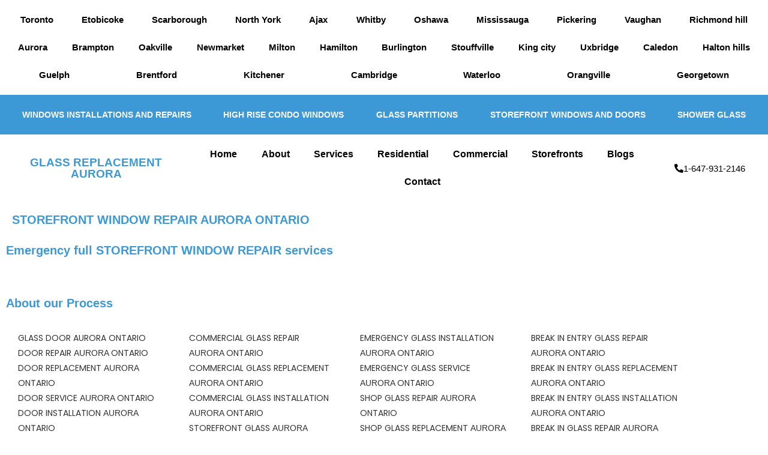

--- FILE ---
content_type: text/html; charset=UTF-8
request_url: https://glassreplacementserviceaurora.com/storefront-window-repair-aurora-ontario/
body_size: 54336
content:
<!DOCTYPE html>
<html class="html" lang="en-US">
<head>
<meta name="viewport" content="width=device-width, initial-scale=1.0">
<meta charset="UTF-8">
<meta name='robots' content='index, follow, max-image-preview:large, max-snippet:-1, max-video-preview:-1' />
<meta property="og:locale" content="en_US" />
<meta property="og:type" content="article" />
<meta property="og:title" content="STOREFRONT WINDOW REPAIR AURORA ONTARIO - Glass Replacement Service Aurora" />
<meta property="og:description" content="STOREFRONT WINDOW REPAIR AURORA ONTARIO Doors and windows supply repair and installation. Glass replacement for doors and windows. Servings residential, commercial, storefront, industrial.24 hours emergency glass replacement in Aurora Ontario. Glass replacement in Aurora Ontario Residential Commercial Storefront Commercial doors &#038; windows services Supply installation and repair Residential doors &#038; windows services Supply information and [&hellip;]" />
<meta property="og:url" content="https://glassreplacementserviceaurora.com/storefront-window-repair-aurora-ontario/" />
<meta property="og:site_name" content="Glass Replacement Service Aurora" />
<meta property="article:modified_time" content="2023-05-22T15:22:20+00:00" />
<meta property="og:image" content="http://glassreplacementserviceaurora.com/wp-content/uploads/2023/02/24-7-Emergency-On-Call-Garage-Repairs-1.png" />
<meta name="twitter:card" content="summary_large_image" />
<meta name="twitter:label1" content="Est. reading time" />
<meta name="twitter:data1" content="15 minutes" />
<meta name="generator" content="WordPress 6.9" />
<meta name="generator" content="Elementor 3.34.1; features: additional_custom_breakpoints; settings: css_print_method-external, google_font-enabled, font_display-swap">
<meta name="msapplication-TileImage" content="https://glassreplacementserviceaurora.com/wp-content/uploads/2025/11/cropped-glassreplacementserviceaurora-removebg-preview-270x270.png" />



<style class="bv-critical-css" bv-identifier="global-styles-inline-css" id="global-styles-inline-css">
:root{--wp--preset--aspect-ratio--square: 1;--wp--preset--aspect-ratio--4-3: 4/3;--wp--preset--aspect-ratio--3-4: 3/4;--wp--preset--aspect-ratio--3-2: 3/2;--wp--preset--aspect-ratio--2-3: 2/3;--wp--preset--aspect-ratio--16-9: 16/9;--wp--preset--aspect-ratio--9-16: 9/16;--wp--preset--color--black: #000000;--wp--preset--color--cyan-bluish-gray: #abb8c3;--wp--preset--color--white: #ffffff;--wp--preset--color--pale-pink: #f78da7;--wp--preset--color--vivid-red: #cf2e2e;--wp--preset--color--luminous-vivid-orange: #ff6900;--wp--preset--color--luminous-vivid-amber: #fcb900;--wp--preset--color--light-green-cyan: #7bdcb5;--wp--preset--color--vivid-green-cyan: #00d084;--wp--preset--color--pale-cyan-blue: #8ed1fc;--wp--preset--color--vivid-cyan-blue: #0693e3;--wp--preset--color--vivid-purple: #9b51e0;--wp--preset--gradient--vivid-cyan-blue-to-vivid-purple: linear-gradient(135deg,rgb(6,147,227) 0%,rgb(155,81,224) 100%);--wp--preset--gradient--light-green-cyan-to-vivid-green-cyan: linear-gradient(135deg,rgb(122,220,180) 0%,rgb(0,208,130) 100%);--wp--preset--gradient--luminous-vivid-amber-to-luminous-vivid-orange: linear-gradient(135deg,rgb(252,185,0) 0%,rgb(255,105,0) 100%);--wp--preset--gradient--luminous-vivid-orange-to-vivid-red: linear-gradient(135deg,rgb(255,105,0) 0%,rgb(207,46,46) 100%);--wp--preset--gradient--very-light-gray-to-cyan-bluish-gray: linear-gradient(135deg,rgb(238,238,238) 0%,rgb(169,184,195) 100%);--wp--preset--gradient--cool-to-warm-spectrum: linear-gradient(135deg,rgb(74,234,220) 0%,rgb(151,120,209) 20%,rgb(207,42,186) 40%,rgb(238,44,130) 60%,rgb(251,105,98) 80%,rgb(254,248,76) 100%);--wp--preset--gradient--blush-light-purple: linear-gradient(135deg,rgb(255,206,236) 0%,rgb(152,150,240) 100%);--wp--preset--gradient--blush-bordeaux: linear-gradient(135deg,rgb(254,205,165) 0%,rgb(254,45,45) 50%,rgb(107,0,62) 100%);--wp--preset--gradient--luminous-dusk: linear-gradient(135deg,rgb(255,203,112) 0%,rgb(199,81,192) 50%,rgb(65,88,208) 100%);--wp--preset--gradient--pale-ocean: linear-gradient(135deg,rgb(255,245,203) 0%,rgb(182,227,212) 50%,rgb(51,167,181) 100%);--wp--preset--gradient--electric-grass: linear-gradient(135deg,rgb(202,248,128) 0%,rgb(113,206,126) 100%);--wp--preset--gradient--midnight: linear-gradient(135deg,rgb(2,3,129) 0%,rgb(40,116,252) 100%);--wp--preset--font-size--small: 13px;--wp--preset--font-size--medium: 20px;--wp--preset--font-size--large: 36px;--wp--preset--font-size--x-large: 42px;--wp--preset--spacing--20: 0.44rem;--wp--preset--spacing--30: 0.67rem;--wp--preset--spacing--40: 1rem;--wp--preset--spacing--50: 1.5rem;--wp--preset--spacing--60: 2.25rem;--wp--preset--spacing--70: 3.38rem;--wp--preset--spacing--80: 5.06rem;--wp--preset--shadow--natural: 6px 6px 9px rgba(0, 0, 0, 0.2);--wp--preset--shadow--deep: 12px 12px 50px rgba(0, 0, 0, 0.4);--wp--preset--shadow--sharp: 6px 6px 0px rgba(0, 0, 0, 0.2);--wp--preset--shadow--outlined: 6px 6px 0px -3px rgb(255, 255, 255), 6px 6px rgb(0, 0, 0);--wp--preset--shadow--crisp: 6px 6px 0px rgb(0, 0, 0);}

</style>
<style class="bv-critical-css" bv-identifier="https://glassreplacementserviceaurora.com/wp-content/themes/oceanwp/assets/fonts/fontawesome/css/all.min.css?ver=6.7.2" id="font-awesome-css">
.fa,.fa-brands,.fa-regular,.fa-solid,.fab,.far,.fas{-moz-osx-font-smoothing:grayscale;-webkit-font-smoothing:antialiased;display:var(--fa-display,inline-block);font-style:normal;font-variant:normal;line-height:1;text-rendering:auto}.fa-brands:before,.fa-regular:before,.fa-solid:before,.fa:before,.fab:before,.far:before,.fas:before{content:var(--fa)}.fa-classic,.fa-regular,.fa-solid,.far,.fas{font-family:"Font Awesome 6 Free"}
@keyframes fa-beat{0%,90%{transform:scale(1)}45%{transform:scale(var(--fa-beat-scale,1.25))}}
@keyframes fa-bounce{0%{transform:scale(1) translateY(0)}10%{transform:scale(var(--fa-bounce-start-scale-x,1.1),var(--fa-bounce-start-scale-y,.9)) translateY(0)}30%{transform:scale(var(--fa-bounce-jump-scale-x,.9),var(--fa-bounce-jump-scale-y,1.1)) translateY(var(--fa-bounce-height,-.5em))}50%{transform:scale(var(--fa-bounce-land-scale-x,1.05),var(--fa-bounce-land-scale-y,.95)) translateY(0)}57%{transform:scale(1) translateY(var(--fa-bounce-rebound,-.125em))}64%{transform:scale(1) translateY(0)}to{transform:scale(1) translateY(0)}}
@keyframes fa-fade{50%{opacity:var(--fa-fade-opacity,.4)}}
@keyframes fa-beat-fade{0%,to{opacity:var(--fa-beat-fade-opacity,.4);transform:scale(1)}50%{opacity:1;transform:scale(var(--fa-beat-fade-scale,1.125))}}
@keyframes fa-flip{50%{transform:rotate3d(var(--fa-flip-x,0),var(--fa-flip-y,1),var(--fa-flip-z,0),var(--fa-flip-angle,-180deg))}}
@keyframes fa-shake{0%{transform:rotate(-15deg)}4%{transform:rotate(15deg)}8%,24%{transform:rotate(-18deg)}12%,28%{transform:rotate(18deg)}16%{transform:rotate(-22deg)}20%{transform:rotate(22deg)}32%{transform:rotate(-12deg)}36%{transform:rotate(12deg)}40%,to{transform:rotate(0deg)}}
@keyframes fa-spin{0%{transform:rotate(0deg)}to{transform:rotate(1turn)}}
.fa-phone-alt,.fa-phone-flip{--fa:"\f879"}
:host,:root{--fa-style-family-brands:"Font Awesome 6 Brands";--fa-font-brands:normal 400 1em/1 "Font Awesome 6 Brands"}
:host,:root{--fa-font-regular:normal 400 1em/1 "Font Awesome 6 Free"}
:host,:root{--fa-style-family-classic:"Font Awesome 6 Free";--fa-font-solid:normal 900 1em/1 "Font Awesome 6 Free"}
.fa-solid,.fas{font-weight:900}










</style>
<style class="bv-critical-css" bv-identifier="https://glassreplacementserviceaurora.com/wp-content/themes/oceanwp/assets/css/style.min.css?ver=4.1.4" id="oceanwp-style-css">
html,body,div,span,applet,object,iframe,h1,h2,h3,h4,h5,h6,p,blockquote,pre,a,abbr,acronym,address,big,cite,code,del,dfn,em,img,ins,kbd,q,s,samp,small,strike,strong,sub,sup,tt,var,b,u,i,center,dl,dt,dd,ol,ul,li,fieldset,form,label,legend,table,caption,tbody,tfoot,thead,tr,th,td,article,aside,canvas,details,embed,figure,figcaption,footer,header,hgroup,menu,nav,output,ruby,section,summary,time,mark,audio,video{margin:0;padding:0;border:0;outline:0;font-size:100%;font:inherit;vertical-align:baseline;font-family:inherit;font-size:100%;font-style:inherit;font-weight:inherit}article,aside,details,figcaption,figure,footer,header,hgroup,menu,nav,section{display:block}html{font-size:62.5%;overflow-y:scroll;-webkit-text-size-adjust:100%;-ms-text-size-adjust:100%}*,*:before,*:after{-webkit-box-sizing:border-box;-moz-box-sizing:border-box;box-sizing:border-box}article,aside,details,figcaption,figure,footer,header,main,nav,section{display:block}
html{-ms-overflow-x:hidden;overflow-x:hidden}body{font-family:"Open Sans",sans-serif;font-size:14px;line-height:1.8;color:#4a4a4a;overflow-wrap:break-word;word-wrap:break-word}body{background-color:#fff}
dfn,cite,em,i{font-style:italic}
.screen-reader-text{border:0;clip:rect(1px, 1px, 1px, 1px);clip-path:inset(50%);height:1px;margin:-1px;font-size:14px !important;font-weight:400;overflow:hidden;padding:0;position:absolute !important;width:1px;word-wrap:normal !important}
@media only screen and (min-width: 768px)and (max-width: 959px){body .oceanwp-row .span_1_of_4.col-3.col{margin-left:0;clear:both}body .oceanwp-row .span_1_of_4.col:not(.product),body .oceanwp-isotope-grid .span_1_of_4.col{width:50%}}
html{font-family:sans-serif;-ms-text-size-adjust:100%;-webkit-text-size-adjust:100%}body{margin:0}article,aside,details,figcaption,figure,footer,header,hgroup,main,menu,nav,section,summary{display:block}
a{background-color:rgba(0,0,0,0)}
svg:not(:root){overflow:hidden}
button,input,optgroup,select,textarea{color:inherit;font:inherit;margin:0}button{overflow:visible}button,select{text-transform:none}button,html input[type=button],input[type=reset],input[type=submit]{-webkit-appearance:button;cursor:pointer}
.container{width:1200px;max-width:90%;margin:0 auto}#wrap{position:relative}#main{position:relative}#main #content-wrap{padding-top:50px;padding-bottom:50px}
.content-area{float:left;position:relative;width:72%;padding-right:30px;border-right-width:1px;border-style:solid;border-color:#f1f1f1}
.content-full-width .content-area,body.content-full-screen #content-wrap{width:100% !important;max-width:none !important;padding:0 !important;border:0 !important}.content-full-screen .content-area{float:none;width:100% !important;max-width:none !important;padding:0 !important;margin:0 !important;border:0 !important}
@media only screen and (max-width: 959px){}@media only screen and (max-width: 959px){.container,body.content-full-screen .elementor-section-wrap>.elementor-section.elementor-section-boxed>.elementor-container{max-width:90%}.content-area,.content-left-sidebar .content-area{float:none !important;width:100%;margin-bottom:40px;border:0}}@media only screen and (max-width: 959px){body:not(.separate-layout) .content-area,.content-left-sidebar:not(.separate-layout) .content-area{padding:0 !important}}@media only screen and (max-width: 959px){#main #content-wrap.container{width:auto !important}}@media only screen and (min-width: 768px)and (max-width: 959px){body.boxed-layout #wrap,body.boxed-layout .parallax-footer{width:auto !important}}
@media only screen and (max-width: 767px){#wrap{width:100% !important}}.col:after,.clr:after,.group:after,dl:after,.left_float:after,.right_float:after{content:"";display:block;visibility:hidden;clear:both;zoom:1;height:0}
a{color:#333}
a,a:hover,a:focus{text-decoration:none;-webkit-transition:all .3s ease;-moz-transition:all .3s ease;-ms-transition:all .3s ease;-o-transition:all .3s ease;transition:all .3s ease}
h1,h2,h3,h4,h5,h6{font-weight:600;margin:0 0 20px;color:#333;line-height:1.4}
h2{font-size:20px}
ul,ol{margin:15px 0 15px 20px}
#site-header{position:relative;width:100%;background-color:#fff;border-bottom:1px solid #f1f1f1;z-index:100}
.no-header-border #site-header{border-bottom:none}
@-webkit-keyframes blink{0%{-webkit-opacity:1}50%{-webkit-opacity:0}100%{-webkit-opacity:1}}
@keyframes blink{0%{opacity:1}50%{opacity:0}100%{opacity:1}}
@-webkit-keyframes blink{0%{-webkit-opacity:1}50%{-webkit-opacity:0}100%{-webkit-opacity:1}}
@keyframes blink{0%{opacity:1}50%{opacity:0}100%{opacity:1}}
.page-header{position:relative;background-color:#f5f5f5;padding:34px 0}
@media only screen and (max-width: 767px){.page-header{background-attachment:initial !important}}@keyframes reveal{from{transform:scale(0.001)}to{transform:scale(1)}}
@keyframes slide{to{transform:translateX(1.3em)}}
#scroll-top{display:none;opacity:0;position:fixed;right:20px;bottom:20px;width:40px;height:40px;line-height:40px;background-color:rgba(0,0,0,.4);color:#fff;font-size:18px;cursor:pointer;-webkit-border-radius:2px;-moz-border-radius:2px;-ms-border-radius:2px;border-radius:2px;text-align:center;z-index:100;-webkit-box-sizing:content-box;-moz-box-sizing:content-box;box-sizing:content-box}
@media only screen and (max-width: 480px){#scroll-top{right:10px;bottom:10px;width:26px;height:26px;line-height:24px;font-size:14px}}#site-header .elementor-section-wrap{height:auto !important}

</style>
<style class="bv-critical-css" bv-identifier="https://glassreplacementserviceaurora.com/wp-content/plugins/elementor/assets/lib/eicons/css/elementor-icons.min.css?ver=5.45.0" id="elementor-icons-css">
[class*=" eicon-"],[class^=eicon]{display:inline-block;font-family:eicons;font-size:inherit;font-weight:400;font-style:normal;font-variant:normal;line-height:1;text-rendering:auto;-webkit-font-smoothing:antialiased;-moz-osx-font-smoothing:grayscale}
@keyframes a{0%{transform:rotate(0deg)}to{transform:rotate(359deg)}}
.eicon-menu-bar:before{content:"\e816"}

</style>
<style class="bv-critical-css" bv-identifier="https://glassreplacementserviceaurora.com/wp-content/plugins/elementor/assets/css/frontend.min.css?ver=3.34.1" id="elementor-frontend-css">
:root{--direction-multiplier:1}
.elementor-screen-only,.screen-reader-text,.screen-reader-text span,.ui-helper-hidden-accessible{height:1px;margin:-1px;overflow:hidden;padding:0;position:absolute;top:-10000em;width:1px;clip:rect(0,0,0,0);border:0}
.elementor *,.elementor :after,.elementor :before{box-sizing:border-box}.elementor a{box-shadow:none;text-decoration:none}
.elementor .elementor-background-overlay{inset:0;position:absolute}
.elementor-element{--flex-direction:initial;--flex-wrap:initial;--justify-content:initial;--align-items:initial;--align-content:initial;--gap:initial;--flex-basis:initial;--flex-grow:initial;--flex-shrink:initial;--order:initial;--align-self:initial;align-self:var(--align-self);flex-basis:var(--flex-basis);flex-grow:var(--flex-grow);flex-shrink:var(--flex-shrink);order:var(--order)}.elementor-element:where(.e-con-full,.elementor-widget){align-content:var(--align-content);align-items:var(--align-items);flex-direction:var(--flex-direction);flex-wrap:var(--flex-wrap);gap:var(--row-gap) var(--column-gap);justify-content:var(--justify-content)}
:root{--page-title-display:block}
@keyframes eicon-spin{0%{transform:rotate(0deg)}to{transform:rotate(359deg)}}
.elementor-section{position:relative}.elementor-section .elementor-container{display:flex;margin-inline:auto;position:relative}
@media (max-width:1024px){.elementor-section .elementor-container{flex-wrap:wrap}}.elementor-section.elementor-section-boxed>.elementor-container{max-width:1140px}.elementor-section.elementor-section-stretched{position:relative;width:100%}
.elementor-section.elementor-section-items-middle>.elementor-container{align-items:center}
.elementor-widget-wrap{align-content:flex-start;flex-wrap:wrap;position:relative;width:100%}.elementor:not(.elementor-bc-flex-widget) .elementor-widget-wrap{display:flex}.elementor-widget-wrap>.elementor-element{width:100%}
.elementor-widget{position:relative}
.elementor-column{display:flex;min-height:1px;position:relative}
.elementor-column-gap-default>.elementor-column>.elementor-element-populated{padding:10px}
@media (min-width:768px){}@media (min-width:768px){.elementor-column.elementor-col-25,.elementor-column[data-col="25"]{width:25%}}@media (min-width:768px){.elementor-column.elementor-col-50,.elementor-column[data-col="50"]{width:50%}}@media (min-width:768px){.elementor-column.elementor-col-100,.elementor-column[data-col="100"]{width:100%}}@media (max-width:767px){}@media (max-width:767px){.elementor-column{width:100%}}@media (min-width:1025px){#elementor-device-mode:after{content:"desktop"}}@media (max-width:1024px){#elementor-device-mode:after{content:"tablet"}}@media (max-width:767px){#elementor-device-mode:after{content:"mobile"}}@media (prefers-reduced-motion:no-preference){html{scroll-behavior:smooth}}.elementor-element:where(:not(.e-con)):where(:not(.e-div-block-base)) .elementor-widget-container,.elementor-element:where(:not(.e-con)):where(:not(.e-div-block-base)):not(:has(.elementor-widget-container)){transition:background .3s,border .3s,border-radius .3s,box-shadow .3s,transform var(--e-transform-transition-duration,.4s)}.elementor-heading-title{line-height:1;margin:0;padding:0}.elementor-button{background-color:#69727d;border-radius:3px;color:#fff;display:inline-block;fill:#fff;font-size:15px;line-height:1;padding:12px 24px;text-align:center;transition:all .3s}.elementor-button:focus,.elementor-button:hover,.elementor-button:visited{color:#fff}.elementor-button-content-wrapper{display:flex;flex-direction:row;gap:5px;justify-content:center}.elementor-button-icon{align-items:center;display:flex}
.elementor-button-text{display:inline-block}
.elementor-button span{text-decoration:inherit}
@media (max-width:767px){.elementor .elementor-hidden-mobile,.elementor .elementor-hidden-phone{display:none}}@media (min-width:768px) and (max-width:1024px){.elementor .elementor-hidden-tablet{display:none}}@media (min-width:1025px) and (max-width:99999px){.elementor .elementor-hidden-desktop{display:none}}
</style>
<style class="bv-critical-css" bv-identifier="https://glassreplacementserviceaurora.com/wp-content/uploads/elementor/css/post-6.css?ver=1768491742" id="elementor-post-6-css">
.elementor-kit-6{--e-global-color-primary:#2D90D3EB;--e-global-color-secondary:#54595F;--e-global-color-text:#7A7A7A;--e-global-color-accent:#2D90D3EB;--e-global-typography-primary-font-family:"Roboto";--e-global-typography-primary-font-weight:600;--e-global-typography-secondary-font-family:"Roboto Slab";--e-global-typography-secondary-font-weight:400;--e-global-typography-text-font-family:"Roboto";--e-global-typography-text-font-weight:400;--e-global-typography-accent-font-family:"Roboto";--e-global-typography-accent-font-weight:500;}
.elementor-section.elementor-section-boxed > .elementor-container{max-width:1140px;}
.elementor-element{--widgets-spacing:20px 20px;--widgets-spacing-row:20px;--widgets-spacing-column:20px;}
@media(max-width:1024px){.elementor-section.elementor-section-boxed > .elementor-container{max-width:1024px;}}@media(max-width:767px){.elementor-section.elementor-section-boxed > .elementor-container{max-width:767px;}}
</style>
<style class="bv-critical-css" bv-identifier="https://glassreplacementserviceaurora.com/wp-content/plugins/elementor-pro/assets/css/frontend.min.css?ver=3.10.3" id="elementor-pro-css">
.elementor-location-footer:before,.elementor-location-header:before{content:"";display:table;clear:both}
@keyframes elementor-headline-dash{0%{stroke-dasharray:0 1500;opacity:1}to{stroke-dasharray:1500 1500;opacity:1}}
@keyframes hide-highlight{0%{opacity:1;stroke-dasharray:1500 1500}to{opacity:0;filter:blur(10px)}}
@keyframes elementor-headline-flip-in{0%{transform:rotateX(180deg);opacity:0}35%{transform:rotateX(120deg);opacity:0}65%{opacity:0}to{transform:rotateX(1turn);opacity:1}}
@keyframes elementor-headline-flip-out{0%{transform:rotateX(0deg);opacity:1}35%{transform:rotateX(-40deg);opacity:1}65%{opacity:0}to{transform:rotateX(180deg);opacity:0}}
@keyframes elementor-headline-pulse{0%{transform:translateY(-50%) scale(1);opacity:1}40%{transform:translateY(-50%) scale(.9);opacity:0}to{transform:translateY(-50%) scale(0);opacity:0}}
@keyframes elementor-headline-swirl-in{0%{opacity:0;transform:translateZ(-20px) rotateX(90deg)}60%{opacity:1;transform:translateZ(-20px) rotateX(-10deg)}to{opacity:1;transform:translateZ(-20px) rotateX(0deg)}}
@keyframes elementor-headline-swirl-out{0%{opacity:1;transform:translateZ(-20px) rotateX(0)}60%{opacity:0;transform:translateZ(-20px) rotateX(-100deg)}to{opacity:0;transform:translateZ(-20px) rotateX(-90deg)}}
@keyframes elementor-headline-slide-down-in{0%{opacity:0;transform:translateY(-100%)}60%{opacity:1;transform:translateY(20%)}to{opacity:1;transform:translateY(0)}}
@keyframes elementor-headline-slide-down-out{0%{opacity:1;transform:translateY(0)}60%{opacity:0;transform:translateY(120%)}to{opacity:0;transform:translateY(100%)}}
@keyframes elementor-headline-drop-in-in{0%{opacity:0;transform:translateZ(100px)}to{opacity:1;transform:translateZ(0)}}
@keyframes elementor-headline-drop-in-out{0%{opacity:1;transform:translateZ(0)}to{opacity:0;transform:translateZ(-100px)}}
@keyframes elementor-headline-blinds-in{0%{transform:rotateY(180deg)}to{transform:rotateY(0deg)}}
@keyframes elementor-headline-blinds-out{0%{transform:rotateY(0)}to{transform:rotateY(-180deg)}}
@keyframes elementor-headline-wave-up{0%{transform:scale(0);opacity:0}60%{transform:scale(1.2);opacity:1}to{transform:scale(1);opacity:1}}
@keyframes elementor-headline-wave-down{0%{transform:scale(1);opacity:1}60%{transform:scale(0);opacity:0}}
@keyframes elementor-headline-slide-in{0%{opacity:0;transform:translateX(-100%)}60%{opacity:1;transform:translateX(10%)}to{opacity:1;transform:translateX(0)}}
@keyframes elementor-headline-slide-out{0%{opacity:1;transform:translateX(0)}60%{opacity:0;transform:translateX(110%)}to{opacity:0;transform:translateX(100%)}}
@keyframes e-hotspot-soft-beat{0%{transform:scale(1)}to{transform:scale(1.1)}}
@keyframes e-hotspot-expand{0%{transform:scale(.5);opacity:1}to{transform:scale(1.5);opacity:0}}
.elementor-item:after,.elementor-item:before{display:block;position:absolute;transition:.3s;transition-timing-function:cubic-bezier(.58,.3,.005,1)}.elementor-item:not(:hover):not(:focus):not(.elementor-item-active):not(.highlighted):after,.elementor-item:not(:hover):not(:focus):not(.elementor-item-active):not(.highlighted):before{opacity:0}
.e--pointer-double-line .elementor-item:after,.e--pointer-double-line .elementor-item:before,.e--pointer-overline .elementor-item:after,.e--pointer-overline .elementor-item:before,.e--pointer-underline .elementor-item:after,.e--pointer-underline .elementor-item:before{height:3px;width:100%;left:0;background-color:#55595c;z-index:2}
.e--pointer-double-line .elementor-item:after,.e--pointer-underline .elementor-item:after{content:"";bottom:0}
.e--pointer-background .elementor-item:after,.e--pointer-background .elementor-item:before{content:"";transition:.3s}.e--pointer-background .elementor-item:before{top:0;left:0;right:0;bottom:0;background:#55595c;z-index:-1}
.elementor-nav-menu--main .elementor-nav-menu a{transition:.4s}.elementor-nav-menu--main .elementor-nav-menu a,.elementor-nav-menu--main .elementor-nav-menu a.highlighted,.elementor-nav-menu--main .elementor-nav-menu a:focus,.elementor-nav-menu--main .elementor-nav-menu a:hover{padding:13px 20px}
.elementor-nav-menu--layout-horizontal{display:flex}.elementor-nav-menu--layout-horizontal .elementor-nav-menu{display:flex;flex-wrap:wrap}.elementor-nav-menu--layout-horizontal .elementor-nav-menu a{white-space:nowrap;flex-grow:1}.elementor-nav-menu--layout-horizontal .elementor-nav-menu>li{display:flex}
.elementor-nav-menu--layout-horizontal .elementor-nav-menu>li:not(:first-child)>a{-webkit-margin-start:var(--e-nav-menu-horizontal-menu-item-margin);margin-inline-start:var(--e-nav-menu-horizontal-menu-item-margin)}
.elementor-nav-menu--layout-horizontal .elementor-nav-menu>li:not(:last-child)>a{-webkit-margin-end:var(--e-nav-menu-horizontal-menu-item-margin);margin-inline-end:var(--e-nav-menu-horizontal-menu-item-margin)}.elementor-nav-menu--layout-horizontal .elementor-nav-menu>li:not(:last-child):after{content:var(--e-nav-menu-divider-content,none);height:var(--e-nav-menu-divider-height,35%);border-left:var(--e-nav-menu-divider-width,2px) var(--e-nav-menu-divider-style,solid) var(--e-nav-menu-divider-color,#000);border-bottom-color:var(--e-nav-menu-divider-color,#000);border-right-color:var(--e-nav-menu-divider-color,#000);border-top-color:var(--e-nav-menu-divider-color,#000);align-self:center}
.elementor-nav-menu__align-justify .elementor-nav-menu--layout-horizontal .elementor-nav-menu{width:100%}.elementor-nav-menu__align-justify .elementor-nav-menu--layout-horizontal .elementor-nav-menu>li{flex-grow:1}.elementor-nav-menu__align-justify .elementor-nav-menu--layout-horizontal .elementor-nav-menu>li>a{justify-content:center}
.elementor-widget-nav-menu .elementor-widget-container{display:flex;flex-direction:column}.elementor-nav-menu{position:relative;z-index:2}.elementor-nav-menu:after{content:" ";display:block;height:0;font:0/0 serif;clear:both;visibility:hidden;overflow:hidden}.elementor-nav-menu,.elementor-nav-menu li,.elementor-nav-menu ul{display:block;list-style:none;margin:0;padding:0;line-height:normal;-webkit-tap-highlight-color:rgba(0,0,0,0)}
.elementor-nav-menu a,.elementor-nav-menu li{position:relative}.elementor-nav-menu li{border-width:0}.elementor-nav-menu a{display:flex;align-items:center}.elementor-nav-menu a,.elementor-nav-menu a:focus,.elementor-nav-menu a:hover{padding:10px 20px;line-height:20px}
.elementor-menu-toggle{display:flex;align-items:center;justify-content:center;font-size:var(--nav-menu-icon-size,22px);padding:.25em;cursor:pointer;border:0 solid;border-radius:3px;background-color:rgba(0,0,0,.05);color:#494c4f}.elementor-menu-toggle.elementor-active .elementor-menu-toggle__icon--open,.elementor-menu-toggle:not(.elementor-active) .elementor-menu-toggle__icon--close{display:none}
.elementor-nav-menu--dropdown{background-color:#fff;font-size:13px}
.elementor-nav-menu--dropdown.elementor-nav-menu__container{margin-top:10px;transition:max-height .3s,transform .3s;transform-origin:top;overflow-y:auto;overflow-x:hidden}
.elementor-nav-menu--dropdown a{color:#494c4f}
.elementor-nav-menu--toggle{--menu-height:100vh}.elementor-nav-menu--toggle .elementor-menu-toggle:not(.elementor-active)+.elementor-nav-menu__container{transform:scaleY(0);max-height:0;overflow:hidden}
@media (min-width:1025px){.elementor-nav-menu--dropdown-tablet .elementor-menu-toggle,.elementor-nav-menu--dropdown-tablet .elementor-nav-menu--dropdown{display:none}.elementor-nav-menu--dropdown-tablet nav.elementor-nav-menu--dropdown.elementor-nav-menu__container{overflow-y:hidden}}@media (max-width:1024px){.elementor-nav-menu--dropdown-tablet .elementor-nav-menu--main{display:none}}@keyframes hide-scroll{0%,to{overflow:hidden}}

</style>
<style class="bv-critical-css" bv-identifier="https://glassreplacementserviceaurora.com/wp-content/uploads/elementor/css/post-7152.css?ver=1768498144" id="elementor-post-7152-css">
.elementor-7152 .elementor-element.elementor-element-e29cfd6:not(.elementor-motion-effects-element-type-background), .elementor-7152 .elementor-element.elementor-element-e29cfd6 > .elementor-motion-effects-container > .elementor-motion-effects-layer{background-image:url("https://glassreplacementserviceaurora.com/wp-content/uploads/2023/02/XXL-2.webp");background-position:center center;background-repeat:no-repeat;background-size:cover;}.elementor-7152 .elementor-element.elementor-element-e29cfd6 > .elementor-background-overlay{background-color:#000000;opacity:0.5;transition:background 0.3s, border-radius 0.3s, opacity 0.3s;}.elementor-7152 .elementor-element.elementor-element-e29cfd6 > .elementor-container{min-height:90vh;}.elementor-7152 .elementor-element.elementor-element-e29cfd6{transition:background 0.3s, border 0.3s, border-radius 0.3s, box-shadow 0.3s;}
.elementor-7152 .elementor-element.elementor-element-2dda276.elementor-column.elementor-element[data-element_type="column"] > .elementor-widget-wrap.elementor-element-populated{align-content:center;align-items:center;}.elementor-7152 .elementor-element.elementor-element-2dda276 > .elementor-element-populated{margin:30px 30px 30px 30px;--e-column-margin-right:30px;--e-column-margin-left:30px;}.elementor-widget-heading .elementor-heading-title{font-family:var( --e-global-typography-primary-font-family ), Sans-serif;font-weight:var( --e-global-typography-primary-font-weight );color:var( --e-global-color-primary );}.elementor-7152 .elementor-element.elementor-element-617bf05 > .elementor-widget-container{padding:0px 0px 0px 10px;border-style:solid;border-width:0px 0px 0px 12px;border-color:var( --e-global-color-primary );}.elementor-7152 .elementor-element.elementor-element-617bf05{text-align:start;}.elementor-7152 .elementor-element.elementor-element-617bf05 .elementor-heading-title{font-family:"Roboto", Sans-serif;font-size:37px;font-weight:600;text-transform:uppercase;color:#FFFFFF;}.elementor-7152 .elementor-element.elementor-element-63da67c6 > .elementor-container{min-height:600px;}
@media(max-width:767px){.elementor-7152 .elementor-element.elementor-element-2dda276 > .elementor-element-populated{margin:0px 0px 0px 0px;--e-column-margin-right:0px;--e-column-margin-left:0px;}.elementor-7152 .elementor-element.elementor-element-617bf05 .elementor-heading-title{font-size:38px;}}
</style>
<style class="bv-critical-css" bv-identifier="https://glassreplacementserviceaurora.com/wp-content/uploads/elementor/css/post-5628.css?ver=1768491742" id="elementor-post-5628-css">
.elementor-5628 .elementor-element.elementor-element-79c4dd6f{transition:background 0.3s, border 0.3s, border-radius 0.3s, box-shadow 0.3s;}
.elementor-widget-nav-menu .elementor-nav-menu .elementor-item{font-family:var( --e-global-typography-primary-font-family ), Sans-serif;font-weight:var( --e-global-typography-primary-font-weight );}.elementor-widget-nav-menu .elementor-nav-menu--main .elementor-item{color:var( --e-global-color-text );fill:var( --e-global-color-text );}
.elementor-widget-nav-menu .elementor-nav-menu--main:not(.e--pointer-framed) .elementor-item:before,
					.elementor-widget-nav-menu .elementor-nav-menu--main:not(.e--pointer-framed) .elementor-item:after{background-color:var( --e-global-color-accent );}
.elementor-widget-nav-menu{--e-nav-menu-divider-color:var( --e-global-color-text );}.elementor-widget-nav-menu .elementor-nav-menu--dropdown .elementor-item, .elementor-widget-nav-menu .elementor-nav-menu--dropdown  .elementor-sub-item{font-family:var( --e-global-typography-accent-font-family ), Sans-serif;font-weight:var( --e-global-typography-accent-font-weight );}.elementor-5628 .elementor-element.elementor-element-90b463c .elementor-menu-toggle{margin:0 auto;}.elementor-5628 .elementor-element.elementor-element-90b463c .elementor-nav-menu .elementor-item{font-family:"Roboto", Sans-serif;font-size:15px;font-weight:600;}.elementor-5628 .elementor-element.elementor-element-90b463c .elementor-nav-menu--main .elementor-item{color:#000000;fill:#000000;}.elementor-5628 .elementor-element.elementor-element-bb2aadd:not(.elementor-motion-effects-element-type-background), .elementor-5628 .elementor-element.elementor-element-bb2aadd > .elementor-motion-effects-container > .elementor-motion-effects-layer{background-color:var( --e-global-color-primary );}.elementor-5628 .elementor-element.elementor-element-bb2aadd{transition:background 0.3s, border 0.3s, border-radius 0.3s, box-shadow 0.3s;}
.elementor-5628 .elementor-element.elementor-element-9f19df4 .elementor-menu-toggle{margin:0 auto;}.elementor-5628 .elementor-element.elementor-element-9f19df4 .elementor-nav-menu--main .elementor-item{color:#F9F9F9;fill:#F9F9F9;}
.elementor-5628 .elementor-element.elementor-element-3e5101f9.elementor-column.elementor-element[data-element_type="column"] > .elementor-widget-wrap.elementor-element-populated{align-content:center;align-items:center;}.elementor-widget-heading .elementor-heading-title{font-family:var( --e-global-typography-primary-font-family ), Sans-serif;font-weight:var( --e-global-typography-primary-font-weight );color:var( --e-global-color-primary );}.elementor-5628 .elementor-element.elementor-element-7b9fb335{text-align:center;}.elementor-5628 .elementor-element.elementor-element-7b9fb335 .elementor-heading-title{font-family:"Sriracha", Sans-serif;font-size:19px;font-weight:600;text-transform:uppercase;}
.elementor-5628 .elementor-element.elementor-element-757cecdc.elementor-column.elementor-element[data-element_type="column"] > .elementor-widget-wrap.elementor-element-populated{align-content:center;align-items:center;}.elementor-5628 .elementor-element.elementor-element-1cb19cb .elementor-menu-toggle{margin:0 auto;}.elementor-5628 .elementor-element.elementor-element-1cb19cb .elementor-nav-menu .elementor-item{font-family:"Roboto", Sans-serif;font-size:16px;font-weight:600;}.elementor-5628 .elementor-element.elementor-element-1cb19cb .elementor-nav-menu--main .elementor-item{color:#000000;fill:#000000;}
.elementor-5628 .elementor-element.elementor-element-77f71eff.elementor-column.elementor-element[data-element_type="column"] > .elementor-widget-wrap.elementor-element-populated{align-content:center;align-items:center;}.elementor-widget-button .elementor-button{background-color:var( --e-global-color-accent );font-family:var( --e-global-typography-accent-font-family ), Sans-serif;font-weight:var( --e-global-typography-accent-font-weight );}.elementor-5628 .elementor-element.elementor-element-21500e22 .elementor-button{background-color:#61CE7000;fill:#000000;color:#000000;}
.elementor-5628 .elementor-element.elementor-element-21500e22 .elementor-button-content-wrapper{flex-direction:row;}
.elementor-5628 .elementor-element.elementor-element-5ef1176.elementor-column.elementor-element[data-element_type="column"] > .elementor-widget-wrap.elementor-element-populated{align-content:center;align-items:center;}.elementor-5628 .elementor-element.elementor-element-1710175e .elementor-button-content-wrapper{flex-direction:row;}
.elementor-5628 .elementor-element.elementor-element-7f687c2b.elementor-column.elementor-element[data-element_type="column"] > .elementor-widget-wrap.elementor-element-populated{align-content:center;align-items:center;}.elementor-5628 .elementor-element.elementor-element-cdf4c23{text-align:center;}.elementor-5628 .elementor-element.elementor-element-cdf4c23 .elementor-heading-title{font-family:"Sriracha", Sans-serif;font-size:19px;font-weight:600;text-transform:uppercase;}
.elementor-5628 .elementor-element.elementor-element-c17f30e.elementor-column.elementor-element[data-element_type="column"] > .elementor-widget-wrap.elementor-element-populated{align-content:center;align-items:center;}.elementor-5628 .elementor-element.elementor-element-6487175 .elementskit-menu-container{height:80px;border-radius:0px 0px 0px 0px;}.elementor-5628 .elementor-element.elementor-element-6487175 .elementskit-navbar-nav > li > a{color:#000000;padding:0px 15px 0px 15px;}
.elementor-5628 .elementor-element.elementor-element-6487175 .elementskit-menu-hamburger{float:right;}.elementor-5628 .elementor-element.elementor-element-6487175 .elementskit-menu-hamburger .elementskit-menu-hamburger-icon{background-color:rgba(0, 0, 0, 0.5);}
.elementor-5628 .elementor-element.elementor-element-6487175 .elementskit-menu-close{color:rgba(51, 51, 51, 1);}
@media(max-width:1024px){.elementor-5628 .elementor-element.elementor-element-6487175 .elementskit-nav-identity-panel{padding:10px 0px 10px 0px;}.elementor-5628 .elementor-element.elementor-element-6487175 .elementskit-menu-container{max-width:350px;border-radius:0px 0px 0px 0px;}.elementor-5628 .elementor-element.elementor-element-6487175 .elementskit-navbar-nav > li > a{color:#000000;padding:10px 15px 10px 15px;}}@media(max-width:1024px){.elementor-5628 .elementor-element.elementor-element-6487175 .elementskit-menu-hamburger{padding:8px 8px 8px 8px;width:45px;border-radius:3px;}.elementor-5628 .elementor-element.elementor-element-6487175 .elementskit-menu-close{padding:8px 8px 8px 8px;margin:12px 12px 12px 12px;width:45px;border-radius:3px;}}@media(min-width:768px){.elementor-5628 .elementor-element.elementor-element-3e5101f9{width:25%;}.elementor-5628 .elementor-element.elementor-element-757cecdc{width:59.956%;}.elementor-5628 .elementor-element.elementor-element-77f71eff{width:15%;}}@media(max-width:767px){.elementor-5628 .elementor-element.elementor-element-f415824{z-index:999;}.elementor-5628 .elementor-element.elementor-element-5ef1176{width:100%;}.elementor-5628 .elementor-element.elementor-element-5ef1176 > .elementor-element-populated{padding:0px 0px 0px 0px;}.elementor-5628 .elementor-element.elementor-element-51840fc{padding:40px 0px 0px 0px;}.elementor-5628 .elementor-element.elementor-element-7f687c2b{width:50%;}.elementor-5628 .elementor-element.elementor-element-c17f30e{width:50%;}}.elementor-button-wrapper .elementor-button {
        width: 100%;
        display: block;
    }
#call-now{
    position: fixed;
}

</style>
<style class="bv-critical-css" bv-identifier="https://glassreplacementserviceaurora.com/wp-content/uploads/elementor/css/post-5626.css?ver=1768491742" id="elementor-post-5626-css">
.elementor-widget-heading .elementor-heading-title{font-family:var( --e-global-typography-primary-font-family ), Sans-serif;font-weight:var( --e-global-typography-primary-font-weight );color:var( --e-global-color-primary );}
.elementor-widget-button .elementor-button{background-color:var( --e-global-color-accent );font-family:var( --e-global-typography-accent-font-family ), Sans-serif;font-weight:var( --e-global-typography-accent-font-weight );}
ul {
    list-style-type: none;
    color:blue;
}
ul {
    list-style-type: none;
    color:blue;
}
ul {
    list-style-type: none;
    color:blue;
}
ul {
    list-style-type: none;
    color:blue;
}

</style>
<style class="bv-critical-css" bv-identifier="https://glassreplacementserviceaurora.com/wp-content/plugins/elementskit-lite/widgets/init/assets/css/widget-styles.css?ver=3.7.8" id="ekit-widget-styles-css">
.elementskit-menu-container{z-index:10000}
.elementskit-navbar-nav-default .elementskit-navbar-nav{padding-left:0;margin-bottom:0;list-style:none;margin-left:0}.elementskit-navbar-nav-default .elementskit-navbar-nav>li{position:relative}.elementskit-navbar-nav-default .elementskit-navbar-nav>li>a{height:100%;display:-webkit-box;display:-ms-flexbox;display:flex;-webkit-box-align:center;-ms-flex-align:center;align-items:center;text-decoration:none}
.elementskit-navbar-nav-default .elementskit-navbar-nav>li>a{-webkit-transition:all .4s ease;transition:all .4s ease;text-transform:none;font-weight:500;letter-spacing:normal}
.elementskit-navbar-nav-default .elementskit-nav-identity-panel{display:none}.elementskit-navbar-nav-default .elementskit-menu-close{border:1px solid rgba(0,0,0,.5);color:rgba(51,51,51,.5);float:right;margin-top:20px;margin-left:20px;margin-right:20px;margin-bottom:20px}
.elementskit-navbar-nav-default.elementskit-menu-container{background:rgba(255,255,255,0);background:-webkit-gradient(linear,left bottom,left top,from(rgba(255,255,255,0)),to(rgba(255,255,255,0)));background:linear-gradient(0deg,rgba(255,255,255,0) 0,rgba(255,255,255,0) 100%);border-bottom-right-radius:0;border-bottom-left-radius:0;border-top-right-radius:0;border-top-left-radius:0;position:relative;height:100px;z-index:90000}
.elementskit-navbar-nav-default .elementskit-navbar-nav{height:100%;display:-webkit-box;display:-ms-flexbox;display:flex;-ms-flex-wrap:wrap;flex-wrap:wrap;-webkit-box-pack:start;-ms-flex-pack:start;justify-content:flex-start}.elementskit-navbar-nav-default .elementskit-navbar-nav>li>a{font-size:15px;color:#000;padding-left:15px;padding-right:15px}
@media (max-width:1024px){.ekit_menu_responsive_tablet>.elementskit-navbar-nav-default{background-color:#f7f7f7}.elementskit-navbar-nav-default.elementskit-menu-offcanvas-elements{width:100%;position:fixed;top:0;left:-100vw;height:100%;-webkit-box-shadow:0 10px 30px 0 rgba(255,165,0,0);box-shadow:0 10px 30px 0 rgba(255,165,0,0);overflow-y:auto;overflow-x:hidden;padding-top:0;padding-left:0;padding-right:0;display:-webkit-box;display:-ms-flexbox;display:flex;-webkit-box-orient:vertical;-webkit-box-direction:reverse;-ms-flex-direction:column-reverse;flex-direction:column-reverse;-webkit-box-pack:end;-ms-flex-pack:end;justify-content:flex-end;-webkit-transition:left .6s cubic-bezier(.6,.1,.68,.53);transition:left .6s cubic-bezier(.6,.1,.68,.53)}}@media (max-width:1024px){.elementskit-navbar-nav-default .elementskit-nav-identity-panel{display:block;position:relative;z-index:5;width:100%}}@media (max-width:1024px){.elementskit-navbar-nav-default .elementskit-nav-identity-panel .elementskit-menu-close{float:right}.elementskit-navbar-nav-default .elementskit-navbar-nav>li>a{color:#000;font-size:12px;-webkit-transition:all .4s ease;transition:all .4s ease;padding-top:5px;padding-left:10px;padding-right:5px;padding-bottom:5px}}@-webkit-keyframes ekit_ajax_spinner_rotation{to{-webkit-transform:rotate(360deg);transform:rotate(360deg)}}
@keyframes ekit_ajax_spinner_rotation{to{-webkit-transform:rotate(360deg);transform:rotate(360deg)}}
.elementskit-menu-close,.elementskit-menu-hamburger{display:none}.elementskit-menu-hamburger{color:#000}
@media (max-width:1024px){.elementskit-menu-overlay{display:block;position:fixed;z-index:14;top:0;left:-100%;height:100%;width:100%;background-color:rgba(51,51,51,.5);-webkit-transition:all .4s ease;transition:all .4s ease;opacity:1;visibility:visible;-webkit-transition:all .6s cubic-bezier(.6,.1,.68,.53) .4s;transition:all .6s cubic-bezier(.6,.1,.68,.53) .4s}}@media (max-width:1024px){.elementskit-menu-hamburger{border:1px solid rgba(0,0,0,.2);float:right}.elementskit-menu-hamburger .elementskit-menu-hamburger-icon{background-color:rgba(0,0,0,.5)}.elementskit-menu-close,.elementskit-menu-hamburger{padding:8px;background-color:transparent;border-radius:.25rem;position:relative;z-index:10;cursor:pointer;width:45px;-webkit-transition:all .4s ease-in;transition:all .4s ease-in}.elementskit-menu-close .elementskit-menu-hamburger-icon,.elementskit-menu-hamburger .elementskit-menu-hamburger-icon{height:1px;width:100%;display:block;margin-bottom:4px}.elementskit-menu-close .elementskit-menu-hamburger-icon:last-child,.elementskit-menu-hamburger .elementskit-menu-hamburger-icon:last-child{margin-bottom:0}}.dropdown-item,.ekit-menu-nav-link{position:relative}
@-webkit-keyframes xs-zoomIn{from{opacity:0;-webkit-transform:scale3d(.3,.3,.3);transform:scale3d(.3,.3,.3)}50%{opacity:1}}
@keyframes xs-zoomIn{from{opacity:0;-webkit-transform:scale3d(.3,.3,.3);transform:scale3d(.3,.3,.3)}50%{opacity:1}}
@media (max-width:1024px){.elementor-widget-ekit-nav-menu{-webkit-animation:none!important;animation:none!important}.ekit-wid-con:not(.ekit_menu_responsive_mobile) .elementskit-navbar-nav{display:block}}@media (max-width:1024px){.elementskit-menu-close,.elementskit-menu-hamburger{display:block}.elementskit-menu-container{max-width:350px}}@media (max-width:1024px){.elementskit-menu-offcanvas-elements{height:100%!important;padding-bottom:10px}}@media (max-width:767px){}@media (max-width:767px){.ekit_menu_responsive_mobile .elementskit-navbar-nav-default .elementskit-navbar-nav,.ekit_menu_responsive_tablet .elementskit-navbar-nav-default .elementskit-navbar-nav{overflow-y:auto}}@keyframes dtb-spinner{100%{-webkit-transform:rotate(360deg);transform:rotate(360deg)}}
@-webkit-keyframes dtb-spinner{100%{-webkit-transform:rotate(360deg);transform:rotate(360deg)}}
.ekit-wid-con a{text-decoration:none}.ekit-wid-con a,.ekit-wid-con b,.ekit-wid-con div,.ekit-wid-con li,.ekit-wid-con ul{-webkit-tap-highlight-color:transparent;-webkit-tap-highlight-color:transparent;outline:0}
.ekit-wid-con a:active,.ekit-wid-con a:focus,.ekit-wid-con a:hover,.ekit-wid-con a:visited{outline:0;text-decoration:none}
.ekit-wid-con li,.ekit-wid-con ul{margin:0;padding:0}
.ekit-wid-con .elementskit-navbar-nav-default.elementskit-menu-container{z-index:1000}
.ekit-wid-con button{cursor:pointer;-webkit-transition:all .4s ease;transition:all .4s ease}
.screen-reader-text{clip:rect(1px,1px,1px,1px);height:1px;overflow:hidden;position:absolute!important;width:1px;word-wrap:normal!important}
@-webkit-keyframes bounceAnim{0%,100%,20%,50%,80%{-webkit-transform:translateY(0);transform:translateY(0)}40%{-webkit-transform:translateY(-16px);transform:translateY(-16px)}60%{-webkit-transform:translateY(-8px);transform:translateY(-8px)}}
@keyframes bounceAnim{0%,100%,20%,50%,80%{-webkit-transform:translateY(0);transform:translateY(0)}40%{-webkit-transform:translateY(-16px);transform:translateY(-16px)}60%{-webkit-transform:translateY(-8px);transform:translateY(-8px)}}
@-webkit-keyframes menu-animation{0%{opacity:0;-webkit-transform:scale(.04) translateY(300%);transform:scale(.04) translateY(300%)}40%{-webkit-transform:scale(.04) translateY(0);transform:scale(.04) translateY(0);-webkit-transition:ease-out;transition:ease-out}40%{-webkit-transform:scale(.04) translateY(0);transform:scale(.04) translateY(0)}60%{opacity:1;-webkit-transform:scale(.02) translateY(0);transform:scale(.02) translateY(0)}61%{opacity:1;-webkit-transform:scale(.04) translateY(0);transform:scale(.04) translateY(0)}99.9%{opacity:1;height:0;padding-bottom:100%;border-radius:100%}100%{opacity:1;-webkit-transform:scale(2) translateY(0);transform:scale(2) translateY(0);height:100%;padding-bottom:0;border-radius:0}}
@keyframes menu-animation{0%{opacity:0;-webkit-transform:scale(.04) translateY(300%);transform:scale(.04) translateY(300%)}40%{-webkit-transform:scale(.04) translateY(0);transform:scale(.04) translateY(0);-webkit-transition:ease-out;transition:ease-out}40%{-webkit-transform:scale(.04) translateY(0);transform:scale(.04) translateY(0)}60%{opacity:1;-webkit-transform:scale(.02) translateY(0);transform:scale(.02) translateY(0)}61%{opacity:1;-webkit-transform:scale(.04) translateY(0);transform:scale(.04) translateY(0)}99.9%{opacity:1;height:0;padding-bottom:100%;border-radius:100%}100%{opacity:1;-webkit-transform:scale(2) translateY(0);transform:scale(2) translateY(0);height:100%;padding-bottom:0;border-radius:0}}
@-webkit-keyframes show-fadein{0%{opacity:0}100%{opacity:1}}
@keyframes show-fadein{0%{opacity:0}100%{opacity:1}}
@-webkit-keyframes hide-fadeout{0%{opacity:1}100%{opacity:0}}
@keyframes hide-fadeout{0%{opacity:1}100%{opacity:0}}
@-webkit-keyframes show-animation{0%{-webkit-transform:translateY(20px);transform:translateY(20px);opacity:0}100%{-webkit-transform:translateY(0);transform:translateY(0)}}
@keyframes show-animation{0%{-webkit-transform:translateY(20px);transform:translateY(20px);opacity:0}100%{-webkit-transform:translateY(0);transform:translateY(0)}}
@-webkit-keyframes hide-animation{0%{-webkit-transform:translateY(0);transform:translateY(0)}100%{-webkit-transform:translateY(20px);transform:translateY(20px);opacity:0}}
@keyframes hide-animation{0%{-webkit-transform:translateY(0);transform:translateY(0)}100%{-webkit-transform:translateY(20px);transform:translateY(20px);opacity:0}}
@-webkit-keyframes progress-bar-stripes{from{background-position:1rem 0}to{background-position:0 0}}
@keyframes progress-bar-stripes{from{background-position:1rem 0}to{background-position:0 0}}
@-webkit-keyframes button-ripple{70%{-webkit-box-shadow:0 0 0 var(--glow-size,15px) currentColor;box-shadow:0 0 0 var(--glow-size,15px) currentColor;opacity:0}100%{-webkit-box-shadow:0 0 0 0 currentColor;box-shadow:0 0 0 0 currentColor;opacity:0}}
@keyframes button-ripple{70%{-webkit-box-shadow:0 0 0 var(--glow-size,15px) currentColor;box-shadow:0 0 0 var(--glow-size,15px) currentColor;opacity:0}100%{-webkit-box-shadow:0 0 0 0 currentColor;box-shadow:0 0 0 0 currentColor;opacity:0}}
@-webkit-keyframes radio-wave{0%{opacity:.8;border-width:2px}70%{opacity:.4}100%{-webkit-transform:scale(var(--ekit-radio-wave-scale));transform:scale(var(--ekit-radio-wave-scale));opacity:0;border-width:0}}
@keyframes radio-wave{0%{opacity:.8;border-width:2px}70%{opacity:.4}100%{-webkit-transform:scale(var(--ekit-radio-wave-scale));transform:scale(var(--ekit-radio-wave-scale));opacity:0;border-width:0}}
@-webkit-keyframes open{0%{opacity:0}100%{opacity:1}}
@keyframes open{0%{opacity:0}100%{opacity:1}}
@-webkit-keyframes close{0%{opacity:1}100%{opacity:0}}
@keyframes close{0%{opacity:1}100%{opacity:0}}
@-webkit-keyframes galleryopen{0%{opacity:0}100%{opacity:1}}
@keyframes galleryopen{0%{opacity:0}100%{opacity:1}}
@-webkit-keyframes location-indicator{0%{-webkit-box-shadow:0 0 0 0 rgba(12,90,219,.2);box-shadow:0 0 0 0 rgba(12,90,219,.2)}70%{-webkit-box-shadow:0 0 0 30px rgba(12,90,219,0);box-shadow:0 0 0 30px rgba(12,90,219,0)}100%{-webkit-box-shadow:0 0 0 0 rgba(12,90,219,0);box-shadow:0 0 0 0 rgba(12,90,219,0)}}
@keyframes location-indicator{0%{-webkit-box-shadow:0 0 0 0 rgba(12,90,219,.2);box-shadow:0 0 0 0 rgba(12,90,219,.2)}70%{-webkit-box-shadow:0 0 0 30px rgba(12,90,219,0);box-shadow:0 0 0 30px rgba(12,90,219,0)}100%{-webkit-box-shadow:0 0 0 0 rgba(12,90,219,0);box-shadow:0 0 0 0 rgba(12,90,219,0)}}
@-webkit-keyframes iconTranslateY{49%{-webkit-transform:translateY(100%);transform:translateY(100%)}50%{opacity:0;-webkit-transform:translateY(-100%);transform:translateY(-100%)}51%{opacity:1}}
@keyframes iconTranslateY{49%{-webkit-transform:translateY(100%);transform:translateY(100%)}50%{opacity:0;-webkit-transform:translateY(-100%);transform:translateY(-100%)}51%{opacity:1}}
@-webkit-keyframes RainDrop{0%,100%,25%,55%,75%,87%,97%{-webkit-transform:scaleX(1);transform:scaleX(1)}26%,56%,76%{-webkit-transform:scaleX(1.3) scaleY(.8);transform:scaleX(1.3) scaleY(.8)}31%,61%,81%{-webkit-transform:scaleX(.8) scaleY(1.2);transform:scaleX(.8) scaleY(1.2)}76%,88%{-webkit-transform:scaleX(1.2);transform:scaleX(1.2)}98%{-webkit-transform:scaleX(1.1);transform:scaleX(1.1)}}
@keyframes RainDrop{0%,100%,25%,55%,75%,87%,97%{-webkit-transform:scaleX(1);transform:scaleX(1)}26%,56%,76%{-webkit-transform:scaleX(1.3) scaleY(.8);transform:scaleX(1.3) scaleY(.8)}31%,61%,81%{-webkit-transform:scaleX(.8) scaleY(1.2);transform:scaleX(.8) scaleY(1.2)}76%,88%{-webkit-transform:scaleX(1.2);transform:scaleX(1.2)}98%{-webkit-transform:scaleX(1.1);transform:scaleX(1.1)}}
@-webkit-keyframes WaterWave{50%{-webkit-transform:skewY(1deg) skewX(-1deg) scale(1.06);transform:skewY(1deg) skewX(-1deg) scale(1.06)}}
@keyframes WaterWave{50%{-webkit-transform:skewY(1deg) skewX(-1deg) scale(1.06);transform:skewY(1deg) skewX(-1deg) scale(1.06)}}
@-webkit-keyframes lightning{50%,from,to{opacity:1}25%,75%{opacity:0}}
@keyframes lightning{50%,from,to{opacity:1}25%,75%{opacity:0}}
@-webkit-keyframes JoltZoom{10%{font-size:140%}40%{font-size:80%}100%{font-size:100%}}
@keyframes JoltZoom{10%{font-size:140%}40%{font-size:80%}100%{font-size:100%}}
@-webkit-keyframes typing{from{width:0}}
@keyframes typing{from{width:0}}
@-webkit-keyframes cursor{50%{border-color:transparent}}
@keyframes cursor{50%{border-color:transparent}}
@-webkit-keyframes wipe{to{width:0}}
@keyframes wipe{to{width:0}}
@keyframes open{from{width:0}}
@-webkit-keyframes Magnify{50%{-webkit-transform:scale(1.8);transform:scale(1.8);letter-spacing:26px}}
@keyframes Magnify{50%{-webkit-transform:scale(1.8);transform:scale(1.8);letter-spacing:26px}}
@-webkit-keyframes Beat{14%,42%{-webkit-transform:scale(1.3);transform:scale(1.3)}28%,70%{-webkit-transform:scale(1);transform:scale(1)}}
@keyframes Beat{14%,42%{-webkit-transform:scale(1.3);transform:scale(1.3)}28%,70%{-webkit-transform:scale(1);transform:scale(1)}}
@-webkit-keyframes FadeIn{from{opacity:0}to{opacity:1}}
@keyframes FadeIn{from{opacity:0}to{opacity:1}}
@-webkit-keyframes FadeInLeft{from{opacity:0;-webkit-transform:translate3d(-100%,0,0);transform:translate3d(-100%,0,0)}to{opacity:1;-webkit-transform:translate3d(0,0,0);transform:translate3d(0,0,0)}}
@keyframes FadeInLeft{from{opacity:0;-webkit-transform:translate3d(-100%,0,0);transform:translate3d(-100%,0,0)}to{opacity:1;-webkit-transform:translate3d(0,0,0);transform:translate3d(0,0,0)}}
@-webkit-keyframes FadeInRight{from{opacity:0;-webkit-transform:translate3d(100%,0,0);transform:translate3d(100%,0,0)}to{opacity:1;-webkit-transform:translate3d(0,0,0);transform:translate3d(0,0,0)}}
@keyframes FadeInRight{from{opacity:0;-webkit-transform:translate3d(100%,0,0);transform:translate3d(100%,0,0)}to{opacity:1;-webkit-transform:translate3d(0,0,0);transform:translate3d(0,0,0)}}
@-webkit-keyframes FadeInTop{from{opacity:0;-webkit-transform:translateY(-100%);transform:translateY(-100%)}to{opacity:1}}
@keyframes FadeInTop{from{opacity:0;-webkit-transform:translateY(-100%);transform:translateY(-100%)}to{opacity:1}}
@-webkit-keyframes FadeInBottom{from{opacity:0;-webkit-transform:translateY(100%);transform:translateY(100%)}to{opacity:1}}
@keyframes FadeInBottom{from{opacity:0;-webkit-transform:translateY(100%);transform:translateY(100%)}to{opacity:1}}
@-webkit-keyframes FadeOut{from{opacity:1}to{opacity:0}}
@keyframes FadeOut{from{opacity:1}to{opacity:0}}
@-webkit-keyframes FadeOutLeft{from{opacity:1}to{opacity:0;-webkit-transform:translate3d(-100%,0,0);transform:translate3d(-100%,0,0)}}
@keyframes FadeOutLeft{from{opacity:1}to{opacity:0;-webkit-transform:translate3d(-100%,0,0);transform:translate3d(-100%,0,0)}}
@-webkit-keyframes FadeOutRight{from{opacity:1}to{opacity:0;-webkit-transform:translate3d(100%,0,0);transform:translate3d(100%,0,0)}}
@keyframes FadeOutRight{from{opacity:1}to{opacity:0;-webkit-transform:translate3d(100%,0,0);transform:translate3d(100%,0,0)}}
@-webkit-keyframes FadeOutTop{from{opacity:1}to{opacity:0;-webkit-transform:translateY(-100%);transform:translateY(-100%)}}
@keyframes FadeOutTop{from{opacity:1}to{opacity:0;-webkit-transform:translateY(-100%);transform:translateY(-100%)}}
@-webkit-keyframes FadeOutBottom{from{opacity:1}to{opacity:0;-webkit-transform:translateY(100%);transform:translateY(100%)}}
@keyframes FadeOutBottom{from{opacity:1}to{opacity:0;-webkit-transform:translateY(100%);transform:translateY(100%)}}
@-webkit-keyframes MovingBackFromRight{40%{-webkit-transform:rotate(45deg);transform:rotate(45deg)}100%{-webkit-transform:rotate(0);transform:rotate(0);-webkit-animation-timing-function:cubic-bezier(0,.9,.7,1.45);animation-timing-function:cubic-bezier(0,.9,.7,1.45)}}
@keyframes MovingBackFromRight{40%{-webkit-transform:rotate(45deg);transform:rotate(45deg)}100%{-webkit-transform:rotate(0);transform:rotate(0);-webkit-animation-timing-function:cubic-bezier(0,.9,.7,1.45);animation-timing-function:cubic-bezier(0,.9,.7,1.45)}}
@-webkit-keyframes MovingBackFromLeft{40%{-webkit-transform:rotate(-45deg);transform:rotate(-45deg)}100%{-webkit-transform:rotate(0);transform:rotate(0);-webkit-animation-timing-function:cubic-bezier(0,.9,.7,1.45);animation-timing-function:cubic-bezier(0,.9,.7,1.45)}}
@keyframes MovingBackFromLeft{40%{-webkit-transform:rotate(-45deg);transform:rotate(-45deg)}100%{-webkit-transform:rotate(0);transform:rotate(0);-webkit-animation-timing-function:cubic-bezier(0,.9,.7,1.45);animation-timing-function:cubic-bezier(0,.9,.7,1.45)}}
@-webkit-keyframes KickOutFront{40%{-webkit-transform:rotate(45deg);transform:rotate(45deg)}100%{-webkit-transform:rotate(0);transform:rotate(0);-webkit-animation-timing-function:cubic-bezier(0,.9,.7,1.45);animation-timing-function:cubic-bezier(0,.9,.7,1.45)}}
@keyframes KickOutFront{40%{-webkit-transform:rotate(45deg);transform:rotate(45deg)}100%{-webkit-transform:rotate(0);transform:rotate(0);-webkit-animation-timing-function:cubic-bezier(0,.9,.7,1.45);animation-timing-function:cubic-bezier(0,.9,.7,1.45)}}
@-webkit-keyframes KickOutBehind{40%{-webkit-transform:rotate(-45deg);transform:rotate(-45deg)}100%{-webkit-transform:rotate(0);transform:rotate(0);-webkit-animation-timing-function:cubic-bezier(0,.9,.7,1.45);animation-timing-function:cubic-bezier(0,.9,.7,1.45)}}
@keyframes KickOutBehind{40%{-webkit-transform:rotate(-45deg);transform:rotate(-45deg)}100%{-webkit-transform:rotate(0);transform:rotate(0);-webkit-animation-timing-function:cubic-bezier(0,.9,.7,1.45);animation-timing-function:cubic-bezier(0,.9,.7,1.45)}}
@-webkit-keyframes ScaleXIn{from{-webkit-transform:perspective(400px) rotateX(90deg);transform:perspective(400px) rotateX(90deg);opacity:0}50%{opacity:1}}
@keyframes ScaleXIn{from{-webkit-transform:perspective(400px) rotateX(90deg);transform:perspective(400px) rotateX(90deg);opacity:0}50%{opacity:1}}
@-webkit-keyframes ScaleXOut{to{-webkit-transform:perspective(400px) rotateX(90deg);transform:perspective(400px) rotateX(90deg);opacity:0}from{opacity:1}}
@keyframes ScaleXOut{to{-webkit-transform:perspective(400px) rotateX(90deg);transform:perspective(400px) rotateX(90deg);opacity:0}from{opacity:1}}
@-webkit-keyframes ScaleYIn{from{-webkit-transform:perspective(400px) rotateY(90deg);transform:perspective(400px) rotateY(90deg);opacity:0}50%{opacity:1}}
@keyframes ScaleYIn{from{-webkit-transform:perspective(400px) rotateY(90deg);transform:perspective(400px) rotateY(90deg);opacity:0}50%{opacity:1}}
@-webkit-keyframes ScaleYOut{to{-webkit-transform:perspective(400px) rotateY(90deg);transform:perspective(400px) rotateY(90deg);opacity:0}from{opacity:1}}
@keyframes ScaleYOut{to{-webkit-transform:perspective(400px) rotateY(90deg);transform:perspective(400px) rotateY(90deg);opacity:0}from{opacity:1}}
@-webkit-keyframes Jump{to{-webkit-transform:translateY(-20px);transform:translateY(-20px)}}
@keyframes Jump{to{-webkit-transform:translateY(-20px);transform:translateY(-20px)}}
@-webkit-keyframes AboundTop{50%{-webkit-transform:translateY(-100px);transform:translateY(-100px);-webkit-animation-timing-function:ease-in;animation-timing-function:ease-in}}
@keyframes AboundTop{50%{-webkit-transform:translateY(-100px);transform:translateY(-100px);-webkit-animation-timing-function:ease-in;animation-timing-function:ease-in}}
@-webkit-keyframes AboundBottom{50%{-webkit-transform:translateY(100px);transform:translateY(100px);-webkit-animation-timing-function:ease-in;animation-timing-function:ease-in}}
@keyframes AboundBottom{50%{-webkit-transform:translateY(100px);transform:translateY(100px);-webkit-animation-timing-function:ease-in;animation-timing-function:ease-in}}
@-webkit-keyframes AboundLeft{50%{-webkit-transform:translateX(-100px);transform:translateX(-100px);-webkit-animation-timing-function:ease-in;animation-timing-function:ease-in}}
@keyframes AboundLeft{50%{-webkit-transform:translateX(-100px);transform:translateX(-100px);-webkit-animation-timing-function:ease-in;animation-timing-function:ease-in}}
@-webkit-keyframes AboundRight{50%{-webkit-transform:translateX(100px);transform:translateX(100px);-webkit-animation-timing-function:ease-in;animation-timing-function:ease-in}}
@keyframes AboundRight{50%{-webkit-transform:translateX(100px);transform:translateX(100px);-webkit-animation-timing-function:ease-in;animation-timing-function:ease-in}}
@-webkit-keyframes FlyInTop{0%{-webkit-transform:translate(0,-80px);transform:translate(0,-80px);opacity:0}50%{-webkit-transform:translate(10px,50px);transform:translate(10px,50px);-webkit-animation-timing-function:ease-in-out;animation-timing-function:ease-in-out}}
@keyframes FlyInTop{0%{-webkit-transform:translate(0,-80px);transform:translate(0,-80px);opacity:0}50%{-webkit-transform:translate(10px,50px);transform:translate(10px,50px);-webkit-animation-timing-function:ease-in-out;animation-timing-function:ease-in-out}}
@-webkit-keyframes FlyInLeft{0%{-webkit-transform:translate(-40px,0);transform:translate(-40px,0);opacity:0}50%{-webkit-transform:translate(40px,0);transform:translate(40px,0)}}
@keyframes FlyInLeft{0%{-webkit-transform:translate(-40px,0);transform:translate(-40px,0);opacity:0}50%{-webkit-transform:translate(40px,0);transform:translate(40px,0)}}
@-webkit-keyframes FlyInRight{0%{-webkit-transform:translate(40px,0);transform:translate(40px,0);opacity:0}50%{-webkit-transform:translate(-40px,0);transform:translate(-40px,0)}}
@keyframes FlyInRight{0%{-webkit-transform:translate(40px,0);transform:translate(40px,0);opacity:0}50%{-webkit-transform:translate(-40px,0);transform:translate(-40px,0)}}
@-webkit-keyframes FlyInBottom{0%{-webkit-transform:translate(0,80px);transform:translate(0,80px);opacity:0}50%{-webkit-transform:translate(10px,-50px);transform:translate(10px,-50px);-webkit-animation-timing-function:ease-in-out;animation-timing-function:ease-in-out}}
@keyframes FlyInBottom{0%{-webkit-transform:translate(0,80px);transform:translate(0,80px);opacity:0}50%{-webkit-transform:translate(10px,-50px);transform:translate(10px,-50px);-webkit-animation-timing-function:ease-in-out;animation-timing-function:ease-in-out}}
@-webkit-keyframes FlyOutTop{50%{-webkit-transform:translate(0,50px);transform:translate(0,50px)}to{-webkit-transform:translate(0,-100px);transform:translate(0,-100px);opacity:0}}
@keyframes FlyOutTop{50%{-webkit-transform:translate(0,50px);transform:translate(0,50px)}to{-webkit-transform:translate(0,-100px);transform:translate(0,-100px);opacity:0}}
@-webkit-keyframes FlyOutLeft{50%{-webkit-transform:translate(40px,0);transform:translate(40px,0)}to{-webkit-transform:translate(-100px,0);transform:translate(-100px,0);opacity:0}}
@keyframes FlyOutLeft{50%{-webkit-transform:translate(40px,0);transform:translate(40px,0)}to{-webkit-transform:translate(-100px,0);transform:translate(-100px,0);opacity:0}}
@-webkit-keyframes FlyOutRight{50%{-webkit-transform:translate(-40px,0);transform:translate(-40px,0)}to{-webkit-transform:translate(100px,0);transform:translate(100px,0);opacity:0}}
@keyframes FlyOutRight{50%{-webkit-transform:translate(-40px,0);transform:translate(-40px,0)}to{-webkit-transform:translate(100px,0);transform:translate(100px,0);opacity:0}}
@-webkit-keyframes FlyOutBottom{50%{-webkit-transform:translate(0,-40px);transform:translate(0,-40px)}to{-webkit-transform:translate(0,100px);transform:translate(0,100px);opacity:0}}
@keyframes FlyOutBottom{50%{-webkit-transform:translate(0,-40px);transform:translate(0,-40px)}to{-webkit-transform:translate(0,100px);transform:translate(0,100px);opacity:0}}
@-webkit-keyframes DoorCloseLeft{from,to{-webkit-transform:perspective(400px);transform:perspective(400px);-webkit-transform-origin:left;transform-origin:left}from{-webkit-transform:rotateY(90deg);transform:rotateY(90deg);opacity:0}to{opacity:1}}
@keyframes DoorCloseLeft{from,to{-webkit-transform:perspective(400px);transform:perspective(400px);-webkit-transform-origin:left;transform-origin:left}from{-webkit-transform:rotateY(90deg);transform:rotateY(90deg);opacity:0}to{opacity:1}}
@-webkit-keyframes DoorOpenRight{from,to{-webkit-transform:perspective(400px);transform:perspective(400px);-webkit-transform-origin:left;transform-origin:left}to{-webkit-transform:rotateY(90deg);transform:rotateY(90deg);opacity:0}}
@keyframes DoorOpenRight{from,to{-webkit-transform:perspective(400px);transform:perspective(400px);-webkit-transform-origin:left;transform-origin:left}to{-webkit-transform:rotateY(90deg);transform:rotateY(90deg);opacity:0}}
@-webkit-keyframes DoorCloseRight{from,to{-webkit-transform:perspective(400px);transform:perspective(400px);-webkit-transform-origin:right;transform-origin:right}from{-webkit-transform:rotateY(-90deg);transform:rotateY(-90deg);opacity:0}to{opacity:1}}
@keyframes DoorCloseRight{from,to{-webkit-transform:perspective(400px);transform:perspective(400px);-webkit-transform-origin:right;transform-origin:right}from{-webkit-transform:rotateY(-90deg);transform:rotateY(-90deg);opacity:0}to{opacity:1}}
@-webkit-keyframes DoorOpenLeft{from,to{-webkit-transform:perspective(400px);transform:perspective(400px);-webkit-transform-origin:right;transform-origin:right}to{-webkit-transform:rotateY(-90deg);transform:rotateY(-90deg);opacity:0}}
@keyframes DoorOpenLeft{from,to{-webkit-transform:perspective(400px);transform:perspective(400px);-webkit-transform-origin:right;transform-origin:right}to{-webkit-transform:rotateY(-90deg);transform:rotateY(-90deg);opacity:0}}
@-webkit-keyframes HangAndDropLeft{from{-webkit-transform-origin:left;transform-origin:left}50%{-webkit-transform:rotate(100deg);transform:rotate(100deg);-webkit-transform-origin:left;transform-origin:left}60%{-webkit-transform:rotate(90deg);transform:rotate(90deg);-webkit-transform-origin:left;transform-origin:left}to{-webkit-transform:translateY(800px) rotate(70deg);transform:translateY(800px) rotate(70deg);-webkit-transform-origin:left;transform-origin:left}}
@keyframes HangAndDropLeft{from{-webkit-transform-origin:left;transform-origin:left}50%{-webkit-transform:rotate(100deg);transform:rotate(100deg);-webkit-transform-origin:left;transform-origin:left}60%{-webkit-transform:rotate(90deg);transform:rotate(90deg);-webkit-transform-origin:left;transform-origin:left}to{-webkit-transform:translateY(800px) rotate(70deg);transform:translateY(800px) rotate(70deg);-webkit-transform-origin:left;transform-origin:left}}
@-webkit-keyframes HangAndDropRight{from{-webkit-transform-origin:right;transform-origin:right}50%{-webkit-transform:rotate(-100deg);transform:rotate(-100deg);-webkit-transform-origin:right;transform-origin:right}60%{-webkit-transform:rotate(-90deg);transform:rotate(-90deg);-webkit-transform-origin:right;transform-origin:right}to{-webkit-transform:translateY(800px) rotate(-70deg);transform:translateY(800px) rotate(-70deg);-webkit-transform-origin:right;transform-origin:right}}
@keyframes HangAndDropRight{from{-webkit-transform-origin:right;transform-origin:right}50%{-webkit-transform:rotate(-100deg);transform:rotate(-100deg);-webkit-transform-origin:right;transform-origin:right}60%{-webkit-transform:rotate(-90deg);transform:rotate(-90deg);-webkit-transform-origin:right;transform-origin:right}to{-webkit-transform:translateY(800px) rotate(-70deg);transform:translateY(800px) rotate(-70deg);-webkit-transform-origin:right;transform-origin:right}}
@-webkit-keyframes PushReleaseFrom{from{-webkit-transform:scale(3,3);transform:scale(3,3);opacity:0}50%{-webkit-transform:scale(.5,.5);transform:scale(.5,.5)}}
@keyframes PushReleaseFrom{from{-webkit-transform:scale(3,3);transform:scale(3,3);opacity:0}50%{-webkit-transform:scale(.5,.5);transform:scale(.5,.5)}}
@-webkit-keyframes PushReleaseFromLeft{from{-webkit-transform:translateX(-100%);transform:translateX(-100%);opacity:0}30%{-webkit-transform:translateX(100px);transform:translateX(100px)}}
@keyframes PushReleaseFromLeft{from{-webkit-transform:translateX(-100%);transform:translateX(-100%);opacity:0}30%{-webkit-transform:translateX(100px);transform:translateX(100px)}}
@-webkit-keyframes PushReleaseFromTop{from{-webkit-transform:translateY(-100%);transform:translateY(-100%);opacity:0}30%{-webkit-transform:translateY(100px);transform:translateY(100px)}}
@keyframes PushReleaseFromTop{from{-webkit-transform:translateY(-100%);transform:translateY(-100%);opacity:0}30%{-webkit-transform:translateY(100px);transform:translateY(100px)}}
@-webkit-keyframes PushReleaseFromBottom{from{-webkit-transform:translateY(100%);transform:translateY(100%);opacity:0}30%{-webkit-transform:translateY(-100px);transform:translateY(-100px)}}
@keyframes PushReleaseFromBottom{from{-webkit-transform:translateY(100%);transform:translateY(100%);opacity:0}30%{-webkit-transform:translateY(-100px);transform:translateY(-100px)}}
@-webkit-keyframes PushReleaseTo{30%{-webkit-transform:scale(.5,.5);transform:scale(.5,.5)}to{-webkit-transform:scale(5,5);transform:scale(5,5);opacity:0}}
@keyframes PushReleaseTo{30%{-webkit-transform:scale(.5,.5);transform:scale(.5,.5)}to{-webkit-transform:scale(5,5);transform:scale(5,5);opacity:0}}
@-webkit-keyframes PushReleaseToTop{30%{-webkit-transform:translateY(100px);transform:translateY(100px)}to{-webkit-transform:translateY(-100%);transform:translateY(-100%);opacity:0}}
@keyframes PushReleaseToTop{30%{-webkit-transform:translateY(100px);transform:translateY(100px)}to{-webkit-transform:translateY(-100%);transform:translateY(-100%);opacity:0}}
@-webkit-keyframes PushReleaseToBottom{30%{-webkit-transform:translateY(-100px);transform:translateY(-100px)}to{-webkit-transform:translateY(100%);transform:translateY(100%);opacity:0}}
@keyframes PushReleaseToBottom{30%{-webkit-transform:translateY(-100px);transform:translateY(-100px)}to{-webkit-transform:translateY(100%);transform:translateY(100%);opacity:0}}
@-webkit-keyframes FlipInTop{from{-webkit-transform:perspective(600px);transform:perspective(600px);opacity:0}30%{-webkit-transform:perspective(600px) rotateX(180deg);transform:perspective(600px) rotateX(180deg);-webkit-transform-origin:0 0;transform-origin:0 0;-webkit-animation-timing-function:ease-out;animation-timing-function:ease-out}to{-webkit-transform:perspective(600px);transform:perspective(600px)}}
@keyframes FlipInTop{from{-webkit-transform:perspective(600px);transform:perspective(600px);opacity:0}30%{-webkit-transform:perspective(600px) rotateX(180deg);transform:perspective(600px) rotateX(180deg);-webkit-transform-origin:0 0;transform-origin:0 0;-webkit-animation-timing-function:ease-out;animation-timing-function:ease-out}to{-webkit-transform:perspective(600px);transform:perspective(600px)}}
@-webkit-keyframes FlipOutTop{to{-webkit-transform:perspective(600px);transform:perspective(600px);opacity:0}70%{-webkit-transform:perspective(600px) rotateX(180deg);transform:perspective(600px) rotateX(180deg);-webkit-transform-origin:0 0;transform-origin:0 0;-webkit-animation-timing-function:ease-out;animation-timing-function:ease-out}to{-webkit-transform:perspective(600px);transform:perspective(600px)}}
@keyframes FlipOutTop{to{-webkit-transform:perspective(600px);transform:perspective(600px);opacity:0}70%{-webkit-transform:perspective(600px) rotateX(180deg);transform:perspective(600px) rotateX(180deg);-webkit-transform-origin:0 0;transform-origin:0 0;-webkit-animation-timing-function:ease-out;animation-timing-function:ease-out}to{-webkit-transform:perspective(600px);transform:perspective(600px)}}
@-webkit-keyframes FlipInBottom{from{-webkit-transform:perspective(600px);transform:perspective(600px);opacity:0}30%{-webkit-transform:perspective(600px) rotateX(180deg);transform:perspective(600px) rotateX(180deg);-webkit-transform-origin:bottom;transform-origin:bottom;-webkit-animation-timing-function:ease-out;animation-timing-function:ease-out}to{-webkit-transform:perspective(600px);transform:perspective(600px)}}
@keyframes FlipInBottom{from{-webkit-transform:perspective(600px);transform:perspective(600px);opacity:0}30%{-webkit-transform:perspective(600px) rotateX(180deg);transform:perspective(600px) rotateX(180deg);-webkit-transform-origin:bottom;transform-origin:bottom;-webkit-animation-timing-function:ease-out;animation-timing-function:ease-out}to{-webkit-transform:perspective(600px);transform:perspective(600px)}}
@-webkit-keyframes FlipOutBottom{to{-webkit-transform:perspective(600px);transform:perspective(600px);opacity:0}70%{-webkit-transform:perspective(600px) rotateX(180deg);transform:perspective(600px) rotateX(180deg);-webkit-transform-origin:bottom;transform-origin:bottom;-webkit-animation-timing-function:ease-out;animation-timing-function:ease-out}to{-webkit-transform:perspective(600px);transform:perspective(600px)}}
@keyframes FlipOutBottom{to{-webkit-transform:perspective(600px);transform:perspective(600px);opacity:0}70%{-webkit-transform:perspective(600px) rotateX(180deg);transform:perspective(600px) rotateX(180deg);-webkit-transform-origin:bottom;transform-origin:bottom;-webkit-animation-timing-function:ease-out;animation-timing-function:ease-out}to{-webkit-transform:perspective(600px);transform:perspective(600px)}}
@-webkit-keyframes ElevateLeft{from{-webkit-transform:translateY(100%) rotate(-20deg);transform:translateY(100%) rotate(-20deg);-webkit-transform-origin:right;transform-origin:right;opacity:0}40%{-webkit-transform:rotate(20deg);transform:rotate(20deg);-webkit-transform-origin:right;transform-origin:right}65%{-webkit-transform:rotate(0);transform:rotate(0);-webkit-transform-origin:right;transform-origin:right}}
@keyframes ElevateLeft{from{-webkit-transform:translateY(100%) rotate(-20deg);transform:translateY(100%) rotate(-20deg);-webkit-transform-origin:right;transform-origin:right;opacity:0}40%{-webkit-transform:rotate(20deg);transform:rotate(20deg);-webkit-transform-origin:right;transform-origin:right}65%{-webkit-transform:rotate(0);transform:rotate(0);-webkit-transform-origin:right;transform-origin:right}}
@-webkit-keyframes ElevateRight{from{-webkit-transform:translateY(100%) rotate(20deg);transform:translateY(100%) rotate(20deg);-webkit-transform-origin:left;transform-origin:left;opacity:0}40%{-webkit-transform:rotate(-20deg);transform:rotate(-20deg);-webkit-transform-origin:left;transform-origin:left}65%{-webkit-transform:rotate(0);transform:rotate(0);-webkit-transform-origin:left;transform-origin:left}}
@keyframes ElevateRight{from{-webkit-transform:translateY(100%) rotate(20deg);transform:translateY(100%) rotate(20deg);-webkit-transform-origin:left;transform-origin:left;opacity:0}40%{-webkit-transform:rotate(-20deg);transform:rotate(-20deg);-webkit-transform-origin:left;transform-origin:left}65%{-webkit-transform:rotate(0);transform:rotate(0);-webkit-transform-origin:left;transform-origin:left}}
@-webkit-keyframes RollFromLeft{from{-webkit-transform:translateX(-60px) perspective(600px) rotateY(180deg);transform:translateX(-60px) perspective(600px) rotateY(180deg);opacity:0}}
@keyframes RollFromLeft{from{-webkit-transform:translateX(-60px) perspective(600px) rotateY(180deg);transform:translateX(-60px) perspective(600px) rotateY(180deg);opacity:0}}
@-webkit-keyframes RollFromRight{from{-webkit-transform:translateX(60px) perspective(600px) rotateY(-180deg);transform:translateX(60px) perspective(600px) rotateY(-180deg);opacity:0}}
@keyframes RollFromRight{from{-webkit-transform:translateX(60px) perspective(600px) rotateY(-180deg);transform:translateX(60px) perspective(600px) rotateY(-180deg);opacity:0}}
@-webkit-keyframes RollFromTop{from{-webkit-transform:translateY(-60px) perspective(600px) rotateX(180deg);transform:translateY(-60px) perspective(600px) rotateX(180deg);opacity:0}}
@keyframes RollFromTop{from{-webkit-transform:translateY(-60px) perspective(600px) rotateX(180deg);transform:translateY(-60px) perspective(600px) rotateX(180deg);opacity:0}}
@-webkit-keyframes RollFromBottom{from{-webkit-transform:translateY(60px) perspective(600px) rotateX(-180deg);transform:translateY(60px) perspective(600px) rotateX(-180deg);opacity:0}}
@keyframes RollFromBottom{from{-webkit-transform:translateY(60px) perspective(600px) rotateX(-180deg);transform:translateY(60px) perspective(600px) rotateX(-180deg);opacity:0}}
@-webkit-keyframes RollToLeft{to{-webkit-transform:translateX(-60px) perspective(600px) rotateY(180deg);transform:translateX(-60px) perspective(600px) rotateY(180deg);opacity:0}}
@keyframes RollToLeft{to{-webkit-transform:translateX(-60px) perspective(600px) rotateY(180deg);transform:translateX(-60px) perspective(600px) rotateY(180deg);opacity:0}}
@-webkit-keyframes RollToRight{to{-webkit-transform:translateX(60px) perspective(600px) rotateY(-180deg);transform:translateX(60px) perspective(600px) rotateY(-180deg);opacity:0}}
@keyframes RollToRight{to{-webkit-transform:translateX(60px) perspective(600px) rotateY(-180deg);transform:translateX(60px) perspective(600px) rotateY(-180deg);opacity:0}}
@-webkit-keyframes RollToTop{to{-webkit-transform:translateY(-60px) perspective(600px) rotateX(180deg);transform:translateY(-60px) perspective(600px) rotateX(180deg);opacity:0}}
@keyframes RollToTop{to{-webkit-transform:translateY(-60px) perspective(600px) rotateX(180deg);transform:translateY(-60px) perspective(600px) rotateX(180deg);opacity:0}}
@-webkit-keyframes RollToBottom{to{-webkit-transform:translateY(60px) perspective(600px) rotateX(-180deg);transform:translateY(60px) perspective(600px) rotateX(-180deg);opacity:0}}
@keyframes RollToBottom{to{-webkit-transform:translateY(60px) perspective(600px) rotateX(-180deg);transform:translateY(60px) perspective(600px) rotateX(-180deg);opacity:0}}
@-webkit-keyframes RotateSkateInRight{from{-webkit-transform:scaleX(.2) translateX(100px);transform:scaleX(.2) translateX(100px);opacity:0}}
@keyframes RotateSkateInRight{from{-webkit-transform:scaleX(.2) translateX(100px);transform:scaleX(.2) translateX(100px);opacity:0}}
@-webkit-keyframes RotateSkateInLeft{from{-webkit-transform:scaleX(.2) translateX(-100px);transform:scaleX(.2) translateX(-100px);opacity:0}}
@keyframes RotateSkateInLeft{from{-webkit-transform:scaleX(.2) translateX(-100px);transform:scaleX(.2) translateX(-100px);opacity:0}}
@-webkit-keyframes RotateSkateInTop{from{-webkit-transform:scaleY(.2) translateY(-100px);transform:scaleY(.2) translateY(-100px);opacity:0}}
@keyframes RotateSkateInTop{from{-webkit-transform:scaleY(.2) translateY(-100px);transform:scaleY(.2) translateY(-100px);opacity:0}}
@-webkit-keyframes RotateSkateInBottom{from{-webkit-transform:scaleY(.2) translateY(100px);transform:scaleY(.2) translateY(100px);opacity:0}}
@keyframes RotateSkateInBottom{from{-webkit-transform:scaleY(.2) translateY(100px);transform:scaleY(.2) translateY(100px);opacity:0}}
@-webkit-keyframes RotateSkateOutRight{to{-webkit-transform:scaleX(.2) translateX(100px);transform:scaleX(.2) translateX(100px);opacity:0}}
@keyframes RotateSkateOutRight{to{-webkit-transform:scaleX(.2) translateX(100px);transform:scaleX(.2) translateX(100px);opacity:0}}
@-webkit-keyframes RotateSkateOutLeft{to{-webkit-transform:scaleX(.2) translateX(-100px);transform:scaleX(.2) translateX(-100px);opacity:0}}
@keyframes RotateSkateOutLeft{to{-webkit-transform:scaleX(.2) translateX(-100px);transform:scaleX(.2) translateX(-100px);opacity:0}}
@-webkit-keyframes RotateSkateOutTop{to{-webkit-transform:scaleY(.2) translateY(-100px);transform:scaleY(.2) translateY(-100px);opacity:0}}
@keyframes RotateSkateOutTop{to{-webkit-transform:scaleY(.2) translateY(-100px);transform:scaleY(.2) translateY(-100px);opacity:0}}
@-webkit-keyframes RotateSkateOutBottom{to{-webkit-transform:scaleY(.2) translateY(100px);transform:scaleY(.2) translateY(100px);opacity:0}}
@keyframes RotateSkateOutBottom{to{-webkit-transform:scaleY(.2) translateY(100px);transform:scaleY(.2) translateY(100px);opacity:0}}
@-webkit-keyframes RotateXZoomIn{from{-webkit-transform:perspective(600px) translate3d(0,-60px,-2000px) rotateX(75deg);transform:perspective(600px) translate3d(0,-60px,-2000px) rotateX(75deg);opacity:0}5%{-webkit-transform:perspective(600px) translate3d(0,-60px,-1500px) rotateX(75deg);transform:perspective(600px) translate3d(0,-60px,-1500px) rotateX(75deg)}}
@keyframes RotateXZoomIn{from{-webkit-transform:perspective(600px) translate3d(0,-60px,-2000px) rotateX(75deg);transform:perspective(600px) translate3d(0,-60px,-2000px) rotateX(75deg);opacity:0}5%{-webkit-transform:perspective(600px) translate3d(0,-60px,-1500px) rotateX(75deg);transform:perspective(600px) translate3d(0,-60px,-1500px) rotateX(75deg)}}
@-webkit-keyframes RotateXZoomOut{95%{-webkit-transform:perspective(600px) translate3d(0,-60px,-1500px) rotateX(75deg);transform:perspective(600px) translate3d(0,-60px,-1500px) rotateX(75deg)}to{-webkit-transform:perspective(600px) translate3d(0,-60px,-2000px) rotateX(75deg);transform:perspective(600px) translate3d(0,-60px,-2000px) rotateX(75deg);opacity:0}}
@keyframes RotateXZoomOut{95%{-webkit-transform:perspective(600px) translate3d(0,-60px,-1500px) rotateX(75deg);transform:perspective(600px) translate3d(0,-60px,-1500px) rotateX(75deg)}to{-webkit-transform:perspective(600px) translate3d(0,-60px,-2000px) rotateX(75deg);transform:perspective(600px) translate3d(0,-60px,-2000px) rotateX(75deg);opacity:0}}
@-webkit-keyframes RotateYZoomIn{from{-webkit-transform:perspective(600px) translate3d(0,-60px,-2000px) rotateY(75deg);transform:perspective(600px) translate3d(0,-60px,-2000px) rotateY(75deg);opacity:0}5%{-webkit-transform:perspective(600px) translate3d(0,-60px,-1500px) rotateY(75deg);transform:perspective(600px) translate3d(0,-60px,-1500px) rotateY(75deg)}}
@keyframes RotateYZoomIn{from{-webkit-transform:perspective(600px) translate3d(0,-60px,-2000px) rotateY(75deg);transform:perspective(600px) translate3d(0,-60px,-2000px) rotateY(75deg);opacity:0}5%{-webkit-transform:perspective(600px) translate3d(0,-60px,-1500px) rotateY(75deg);transform:perspective(600px) translate3d(0,-60px,-1500px) rotateY(75deg)}}
@-webkit-keyframes RotateYZoomOut{95%{-webkit-transform:perspective(600px) translate3d(0,-60px,-1500px) rotateY(75deg);transform:perspective(600px) translate3d(0,-60px,-1500px) rotateY(75deg)}to{-webkit-transform:perspective(600px) translate3d(0,-60px,-2000px) rotateY(75deg);transform:perspective(600px) translate3d(0,-60px,-2000px) rotateY(75deg);opacity:0}}
@keyframes RotateYZoomOut{95%{-webkit-transform:perspective(600px) translate3d(0,-60px,-1500px) rotateY(75deg);transform:perspective(600px) translate3d(0,-60px,-1500px) rotateY(75deg)}to{-webkit-transform:perspective(600px) translate3d(0,-60px,-2000px) rotateY(75deg);transform:perspective(600px) translate3d(0,-60px,-2000px) rotateY(75deg);opacity:0}}
@-webkit-keyframes RotateIn{from{-webkit-transform:rotate3d(0,0,1,-200deg);transform:rotate3d(0,0,1,-200deg);opacity:0}to{-webkit-transform:translate3d(0,0,0);transform:translate3d(0,0,0);opacity:1}}
@keyframes RotateIn{from{-webkit-transform:rotate3d(0,0,1,-200deg);transform:rotate3d(0,0,1,-200deg);opacity:0}to{-webkit-transform:translate3d(0,0,0);transform:translate3d(0,0,0);opacity:1}}
@-webkit-keyframes RotateOut{from{opacity:1}to{-webkit-transform:rotate3d(0,0,1,200deg);transform:rotate3d(0,0,1,200deg);opacity:0}}
@keyframes RotateOut{from{opacity:1}to{-webkit-transform:rotate3d(0,0,1,200deg);transform:rotate3d(0,0,1,200deg);opacity:0}}
@-webkit-keyframes RotateInLeft{from{-webkit-transform:rotate(-180deg) translateX(150px);transform:rotate(-180deg) translateX(150px);opacity:0}to{opacity:1}}
@keyframes RotateInLeft{from{-webkit-transform:rotate(-180deg) translateX(150px);transform:rotate(-180deg) translateX(150px);opacity:0}to{opacity:1}}
@-webkit-keyframes RotateOutLeft{from{opacity:1}to{-webkit-transform:rotate(180deg) translateX(150px);transform:rotate(180deg) translateX(150px);opacity:0}}
@keyframes RotateOutLeft{from{opacity:1}to{-webkit-transform:rotate(180deg) translateX(150px);transform:rotate(180deg) translateX(150px);opacity:0}}
@-webkit-keyframes RotateInRight{from{-webkit-transform:rotate(-180deg) translateX(-150px);transform:rotate(-180deg) translateX(-150px);opacity:0}to{opacity:1}}
@keyframes RotateInRight{from{-webkit-transform:rotate(-180deg) translateX(-150px);transform:rotate(-180deg) translateX(-150px);opacity:0}to{opacity:1}}
@-webkit-keyframes RotateOutRight{from{opacity:1}to{-webkit-transform:rotate(180deg) translateX(-150px);transform:rotate(180deg) translateX(-150px);opacity:0}}
@keyframes RotateOutRight{from{opacity:1}to{-webkit-transform:rotate(180deg) translateX(-150px);transform:rotate(180deg) translateX(-150px);opacity:0}}
@-webkit-keyframes SpinInLeft{from,to{-webkit-transform-origin:left bottom;transform-origin:left bottom}from{-webkit-transform:rotate(90deg);transform:rotate(90deg);opacity:0}}
@keyframes SpinInLeft{from,to{-webkit-transform-origin:left bottom;transform-origin:left bottom}from{-webkit-transform:rotate(90deg);transform:rotate(90deg);opacity:0}}
@-webkit-keyframes SpinInRight{from,to{-webkit-transform-origin:right bottom;transform-origin:right bottom}from{-webkit-transform:rotate(-90deg);transform:rotate(-90deg);opacity:0}}
@keyframes SpinInRight{from,to{-webkit-transform-origin:right bottom;transform-origin:right bottom}from{-webkit-transform:rotate(-90deg);transform:rotate(-90deg);opacity:0}}
@-webkit-keyframes SpinOutLeft{from,to{-webkit-transform-origin:left bottom;transform-origin:left bottom}to{-webkit-transform:rotate(90deg);transform:rotate(90deg);opacity:0}}
@keyframes SpinOutLeft{from,to{-webkit-transform-origin:left bottom;transform-origin:left bottom}to{-webkit-transform:rotate(90deg);transform:rotate(90deg);opacity:0}}
@-webkit-keyframes SpinOutRight{from,to{-webkit-transform-origin:right bottom;transform-origin:right bottom}to{-webkit-transform:rotate(-90deg);transform:rotate(-90deg);opacity:0}}
@keyframes SpinOutRight{from,to{-webkit-transform-origin:right bottom;transform-origin:right bottom}to{-webkit-transform:rotate(-90deg);transform:rotate(-90deg);opacity:0}}
@-webkit-keyframes BlurIn{from{-webkit-transform:scaleX(.2);transform:scaleX(.2);-webkit-filter:blur(20px);filter:blur(20px);opacity:0}}
@keyframes BlurIn{from{-webkit-transform:scaleX(.2);transform:scaleX(.2);-webkit-filter:blur(20px);filter:blur(20px);opacity:0}}
@-webkit-keyframes BlurInRight{from{-webkit-transform:scaleX(.2) translateX(100px);transform:scaleX(.2) translateX(100px);-webkit-filter:blur(20px);filter:blur(20px);opacity:0}}
@keyframes BlurInRight{from{-webkit-transform:scaleX(.2) translateX(100px);transform:scaleX(.2) translateX(100px);-webkit-filter:blur(20px);filter:blur(20px);opacity:0}}
@-webkit-keyframes BlurInLeft{from{-webkit-transform:scaleX(.2) translateX(-100px);transform:scaleX(.2) translateX(-100px);-webkit-filter:blur(20px);filter:blur(20px);opacity:0}}
@keyframes BlurInLeft{from{-webkit-transform:scaleX(.2) translateX(-100px);transform:scaleX(.2) translateX(-100px);-webkit-filter:blur(20px);filter:blur(20px);opacity:0}}
@-webkit-keyframes BlurInTop{from{-webkit-transform:scaleY(.2) translateY(-100px);transform:scaleY(.2) translateY(-100px);-webkit-filter:blur(20px);filter:blur(20px);opacity:0}}
@keyframes BlurInTop{from{-webkit-transform:scaleY(.2) translateY(-100px);transform:scaleY(.2) translateY(-100px);-webkit-filter:blur(20px);filter:blur(20px);opacity:0}}
@-webkit-keyframes BlurInBottom{from{-webkit-transform:scaleY(.2) translateY(100px);transform:scaleY(.2) translateY(100px);-webkit-filter:blur(20px);filter:blur(20px);opacity:0}}
@keyframes BlurInBottom{from{-webkit-transform:scaleY(.2) translateY(100px);transform:scaleY(.2) translateY(100px);-webkit-filter:blur(20px);filter:blur(20px);opacity:0}}
@-webkit-keyframes BlurOut{to{-webkit-transform:scaleX(.2);transform:scaleX(.2);-webkit-filter:blur(20px);filter:blur(20px);opacity:0}}
@keyframes BlurOut{to{-webkit-transform:scaleX(.2);transform:scaleX(.2);-webkit-filter:blur(20px);filter:blur(20px);opacity:0}}
@-webkit-keyframes BlurOutRight{to{-webkit-transform:scaleX(.2) translateX(100px);transform:scaleX(.2) translateX(100px);-webkit-filter:blur(20px);filter:blur(20px);opacity:0}}
@keyframes BlurOutRight{to{-webkit-transform:scaleX(.2) translateX(100px);transform:scaleX(.2) translateX(100px);-webkit-filter:blur(20px);filter:blur(20px);opacity:0}}
@-webkit-keyframes BlurOutLeft{to{-webkit-transform:scaleX(.2) translateX(-100px);transform:scaleX(.2) translateX(-100px);-webkit-filter:blur(20px);filter:blur(20px);opacity:0}}
@keyframes BlurOutLeft{to{-webkit-transform:scaleX(.2) translateX(-100px);transform:scaleX(.2) translateX(-100px);-webkit-filter:blur(20px);filter:blur(20px);opacity:0}}
@-webkit-keyframes BlurOutTop{to{-webkit-transform:scaleY(.2) translateY(-100px);transform:scaleY(.2) translateY(-100px);-webkit-filter:blur(20px);filter:blur(20px);opacity:0}}
@keyframes BlurOutTop{to{-webkit-transform:scaleY(.2) translateY(-100px);transform:scaleY(.2) translateY(-100px);-webkit-filter:blur(20px);filter:blur(20px);opacity:0}}
@-webkit-keyframes BlurOutBottom{to{-webkit-transform:scaleY(.2) translateY(100px);transform:scaleY(.2) translateY(100px);-webkit-filter:blur(20px);filter:blur(20px);opacity:0}}
@keyframes BlurOutBottom{to{-webkit-transform:scaleY(.2) translateY(100px);transform:scaleY(.2) translateY(100px);-webkit-filter:blur(20px);filter:blur(20px);opacity:0}}
@-webkit-keyframes PopUp{50%{-webkit-transform:scale(1.5);transform:scale(1.5)}}
@keyframes PopUp{50%{-webkit-transform:scale(1.5);transform:scale(1.5)}}
@-webkit-keyframes PopUpLeft{50%{-webkit-transform:translateX(-50px) scale(1.5);transform:translateX(-50px) scale(1.5);-webkit-animation-timing-function:ease-in;animation-timing-function:ease-in}}
@keyframes PopUpLeft{50%{-webkit-transform:translateX(-50px) scale(1.5);transform:translateX(-50px) scale(1.5);-webkit-animation-timing-function:ease-in;animation-timing-function:ease-in}}
@-webkit-keyframes PopUpRight{50%{-webkit-transform:translateX(50px) scale(1.5);transform:translateX(50px) scale(1.5);-webkit-animation-timing-function:ease-in;animation-timing-function:ease-in}}
@keyframes PopUpRight{50%{-webkit-transform:translateX(50px) scale(1.5);transform:translateX(50px) scale(1.5);-webkit-animation-timing-function:ease-in;animation-timing-function:ease-in}}
@-webkit-keyframes PopOut{50%{-webkit-transform:scale(.5);transform:scale(.5)}}
@keyframes PopOut{50%{-webkit-transform:scale(.5);transform:scale(.5)}}
@-webkit-keyframes PopOutLeft{50%{-webkit-transform:translateX(-50px) scale(.5);transform:translateX(-50px) scale(.5);-webkit-animation-timing-function:ease-in;animation-timing-function:ease-in}}
@keyframes PopOutLeft{50%{-webkit-transform:translateX(-50px) scale(.5);transform:translateX(-50px) scale(.5);-webkit-animation-timing-function:ease-in;animation-timing-function:ease-in}}
@-webkit-keyframes PopOutRight{50%{-webkit-transform:translateX(50px) scale(.5);transform:translateX(50px) scale(.5);-webkit-animation-timing-function:ease-in;animation-timing-function:ease-in}}
@keyframes PopOutRight{50%{-webkit-transform:translateX(50px) scale(.5);transform:translateX(50px) scale(.5);-webkit-animation-timing-function:ease-in;animation-timing-function:ease-in}}
@-webkit-keyframes BounceFromTop{0%,100%,25%,55%,85%{-webkit-animation-timing-function:ease-out;animation-timing-function:ease-out;-webkit-transform:translate3d(0,0,0);transform:translate3d(0,0,0)}41%,44%{-webkit-animation-timing-function:ease-in;animation-timing-function:ease-in;-webkit-transform:translate3d(0,-80px,0) scale3d(1,1.2,1);transform:translate3d(0,-80px,0) scale3d(1,1.2,1)}70%{-webkit-animation-timing-function:ease-in;animation-timing-function:ease-in;-webkit-transform:translate3d(0,-20px,0);transform:translate3d(0,-20px,0)}90%{-webkit-transform:translate3d(0,-4px,0);transform:translate3d(0,-4px,0)}}
@keyframes BounceFromTop{0%,100%,25%,55%,85%{-webkit-animation-timing-function:ease-out;animation-timing-function:ease-out;-webkit-transform:translate3d(0,0,0);transform:translate3d(0,0,0)}41%,44%{-webkit-animation-timing-function:ease-in;animation-timing-function:ease-in;-webkit-transform:translate3d(0,-80px,0) scale3d(1,1.2,1);transform:translate3d(0,-80px,0) scale3d(1,1.2,1)}70%{-webkit-animation-timing-function:ease-in;animation-timing-function:ease-in;-webkit-transform:translate3d(0,-20px,0);transform:translate3d(0,-20px,0)}90%{-webkit-transform:translate3d(0,-4px,0);transform:translate3d(0,-4px,0)}}
@-webkit-keyframes BounceFromDown{0%,100%,25%,55%,85%{-webkit-animation-timing-function:ease-out;animation-timing-function:ease-out;-webkit-transform:translate3d(0,0,0);transform:translate3d(0,0,0)}41%,44%{-webkit-animation-timing-function:ease-in;animation-timing-function:ease-in;-webkit-transform:translate3d(0,80px,0) scale3d(1,1.2,1);transform:translate3d(0,80px,0) scale3d(1,1.2,1)}70%{-webkit-animation-timing-function:ease-in;animation-timing-function:ease-in;-webkit-transform:translate3d(0,20px,0);transform:translate3d(0,20px,0)}90%{-webkit-transform:translate3d(0,4px,0);transform:translate3d(0,4px,0)}}
@keyframes BounceFromDown{0%,100%,25%,55%,85%{-webkit-animation-timing-function:ease-out;animation-timing-function:ease-out;-webkit-transform:translate3d(0,0,0);transform:translate3d(0,0,0)}41%,44%{-webkit-animation-timing-function:ease-in;animation-timing-function:ease-in;-webkit-transform:translate3d(0,80px,0) scale3d(1,1.2,1);transform:translate3d(0,80px,0) scale3d(1,1.2,1)}70%{-webkit-animation-timing-function:ease-in;animation-timing-function:ease-in;-webkit-transform:translate3d(0,20px,0);transform:translate3d(0,20px,0)}90%{-webkit-transform:translate3d(0,4px,0);transform:translate3d(0,4px,0)}}
@-webkit-keyframes BounceY{0%,100%,25%,55%,85%{-webkit-animation-timing-function:ease-out;animation-timing-function:ease-out;-webkit-transform:scale3d(1,1,1);transform:scale3d(1,1,1)}41%,44%{-webkit-animation-timing-function:ease-in;animation-timing-function:ease-in;-webkit-transform:scale3d(1,2,1);transform:scale3d(1,2,1)}70%{-webkit-animation-timing-function:ease-in;animation-timing-function:ease-in;-webkit-transform:scale3d(1,1.5,1);transform:scale3d(1,1.5,1)}90%{-webkit-transform:scale3d(1,1.1,1);transform:scale3d(1,1.1,1)}}
@keyframes BounceY{0%,100%,25%,55%,85%{-webkit-animation-timing-function:ease-out;animation-timing-function:ease-out;-webkit-transform:scale3d(1,1,1);transform:scale3d(1,1,1)}41%,44%{-webkit-animation-timing-function:ease-in;animation-timing-function:ease-in;-webkit-transform:scale3d(1,2,1);transform:scale3d(1,2,1)}70%{-webkit-animation-timing-function:ease-in;animation-timing-function:ease-in;-webkit-transform:scale3d(1,1.5,1);transform:scale3d(1,1.5,1)}90%{-webkit-transform:scale3d(1,1.1,1);transform:scale3d(1,1.1,1)}}
@-webkit-keyframes BounceZoomIn{0%,100%,25%,55%,85%{-webkit-animation-timing-function:ease-out;animation-timing-function:ease-out;-webkit-transform:scale(1);transform:scale(1)}41%,44%{-webkit-animation-timing-function:ease-in;animation-timing-function:ease-in;-webkit-transform:scale(1.7);transform:scale(1.7)}70%{-webkit-animation-timing-function:ease-in;animation-timing-function:ease-in;-webkit-transform:scale(1.9);transform:scale(1.9)}90%{-webkit-transform:scale(1.1);transform:scale(1.1)}}
@keyframes BounceZoomIn{0%,100%,25%,55%,85%{-webkit-animation-timing-function:ease-out;animation-timing-function:ease-out;-webkit-transform:scale(1);transform:scale(1)}41%,44%{-webkit-animation-timing-function:ease-in;animation-timing-function:ease-in;-webkit-transform:scale(1.7);transform:scale(1.7)}70%{-webkit-animation-timing-function:ease-in;animation-timing-function:ease-in;-webkit-transform:scale(1.9);transform:scale(1.9)}90%{-webkit-transform:scale(1.1);transform:scale(1.1)}}
@-webkit-keyframes BounceZoomOut{0%,100%,25%,55%,85%{-webkit-animation-timing-function:ease-out;animation-timing-function:ease-out;-webkit-transform:scale(1);transform:scale(1)}41%,44%{-webkit-animation-timing-function:ease-in;animation-timing-function:ease-in;-webkit-transform:scale(.5);transform:scale(.5)}70%{-webkit-animation-timing-function:ease-in;animation-timing-function:ease-in;-webkit-transform:scale(.7);transform:scale(.7)}90%{-webkit-transform:scale(.9);transform:scale(.9)}}
@keyframes BounceZoomOut{0%,100%,25%,55%,85%{-webkit-animation-timing-function:ease-out;animation-timing-function:ease-out;-webkit-transform:scale(1);transform:scale(1)}41%,44%{-webkit-animation-timing-function:ease-in;animation-timing-function:ease-in;-webkit-transform:scale(.5);transform:scale(.5)}70%{-webkit-animation-timing-function:ease-in;animation-timing-function:ease-in;-webkit-transform:scale(.7);transform:scale(.7)}90%{-webkit-transform:scale(.9);transform:scale(.9)}}
@-webkit-keyframes PerspectiveOutTop{50%{opacity:1}to{-webkit-transform:perspective(500px) rotateX(90deg) translateY(-50px) translateZ(50px);transform:perspective(500px) rotateX(90deg) translateY(-50px) translateZ(50px);opacity:0}}
@keyframes PerspectiveOutTop{50%{opacity:1}to{-webkit-transform:perspective(500px) rotateX(90deg) translateY(-50px) translateZ(50px);transform:perspective(500px) rotateX(90deg) translateY(-50px) translateZ(50px);opacity:0}}
@-webkit-keyframes PerspectiveOutBottom{50%{opacity:1}to{-webkit-transform:perspective(500px) rotateX(90deg) translateY(50px) translateZ(-50px);transform:perspective(500px) rotateX(90deg) translateY(50px) translateZ(-50px);opacity:0}}
@keyframes PerspectiveOutBottom{50%{opacity:1}to{-webkit-transform:perspective(500px) rotateX(90deg) translateY(50px) translateZ(-50px);transform:perspective(500px) rotateX(90deg) translateY(50px) translateZ(-50px);opacity:0}}
@-webkit-keyframes ZoomIn{from{opacity:0;-webkit-transform:scale3d(.3,.3,.3);transform:scale3d(.3,.3,.3)}50%{opacity:1}}
@keyframes ZoomIn{from{opacity:0;-webkit-transform:scale3d(.3,.3,.3);transform:scale3d(.3,.3,.3)}50%{opacity:1}}
@-webkit-keyframes ZoomInLeft{from{opacity:0;-webkit-transform:scale3d(.1,.1,.1) translate3d(-1000px,0,0);transform:scale3d(.1,.1,.1) translate3d(-1000px,0,0);-webkit-animation-timing-function:cubic-bezier(.55,.055,.675,.19);animation-timing-function:cubic-bezier(.55,.055,.675,.19)}60%{opacity:1;-webkit-transform:scale3d(.475,.475,.475) translate3d(10px,0,0);transform:scale3d(.475,.475,.475) translate3d(10px,0,0);-webkit-animation-timing-function:cubic-bezier(.175,.885,.32,1);animation-timing-function:cubic-bezier(.175,.885,.32,1)}}
@keyframes ZoomInLeft{from{opacity:0;-webkit-transform:scale3d(.1,.1,.1) translate3d(-1000px,0,0);transform:scale3d(.1,.1,.1) translate3d(-1000px,0,0);-webkit-animation-timing-function:cubic-bezier(.55,.055,.675,.19);animation-timing-function:cubic-bezier(.55,.055,.675,.19)}60%{opacity:1;-webkit-transform:scale3d(.475,.475,.475) translate3d(10px,0,0);transform:scale3d(.475,.475,.475) translate3d(10px,0,0);-webkit-animation-timing-function:cubic-bezier(.175,.885,.32,1);animation-timing-function:cubic-bezier(.175,.885,.32,1)}}
@-webkit-keyframes ZoomInRight{from{opacity:0;-webkit-transform:scale3d(.1,.1,.1) translate3d(1000px,0,0);transform:scale3d(.1,.1,.1) translate3d(1000px,0,0);-webkit-animation-timing-function:cubic-bezier(.55,.055,.675,.19);animation-timing-function:cubic-bezier(.55,.055,.675,.19)}60%{opacity:1;-webkit-transform:scale3d(.475,.475,.475) translate3d(-10px,0,0);transform:scale3d(.475,.475,.475) translate3d(-10px,0,0);-webkit-animation-timing-function:cubic-bezier(.175,.885,.32,1);animation-timing-function:cubic-bezier(.175,.885,.32,1)}}
@keyframes ZoomInRight{from{opacity:0;-webkit-transform:scale3d(.1,.1,.1) translate3d(1000px,0,0);transform:scale3d(.1,.1,.1) translate3d(1000px,0,0);-webkit-animation-timing-function:cubic-bezier(.55,.055,.675,.19);animation-timing-function:cubic-bezier(.55,.055,.675,.19)}60%{opacity:1;-webkit-transform:scale3d(.475,.475,.475) translate3d(-10px,0,0);transform:scale3d(.475,.475,.475) translate3d(-10px,0,0);-webkit-animation-timing-function:cubic-bezier(.175,.885,.32,1);animation-timing-function:cubic-bezier(.175,.885,.32,1)}}
@-webkit-keyframes LetterZoomInTop{from{-webkit-transform:scale(10) translateY(-50%);transform:scale(10) translateY(-50%);opacity:0}}
@keyframes LetterZoomInTop{from{-webkit-transform:scale(10) translateY(-50%);transform:scale(10) translateY(-50%);opacity:0}}
@-webkit-keyframes ZoomInBottom{from{-webkit-transform:scale(10) translateY(50%);transform:scale(10) translateY(50%);opacity:0}}
@keyframes ZoomInBottom{from{-webkit-transform:scale(10) translateY(50%);transform:scale(10) translateY(50%);opacity:0}}
@-webkit-keyframes ZoomOut{from{opacity:1}50%{opacity:0;-webkit-transform:scale3d(.3,.3,.3);transform:scale3d(.3,.3,.3)}to{opacity:0}}
@keyframes ZoomOut{from{opacity:1}50%{opacity:0;-webkit-transform:scale3d(.3,.3,.3);transform:scale3d(.3,.3,.3)}to{opacity:0}}
@-webkit-keyframes ZoomOutLeft{40%{opacity:1;-webkit-transform:scale3d(.475,.475,.475) translate3d(42px,0,0);transform:scale3d(.475,.475,.475) translate3d(42px,0,0)}to{opacity:0;-webkit-transform:scale(.1) translate3d(-2000px,0,0);transform:scale(.1) translate3d(-2000px,0,0)}}
@keyframes ZoomOutLeft{40%{opacity:1;-webkit-transform:scale3d(.475,.475,.475) translate3d(42px,0,0);transform:scale3d(.475,.475,.475) translate3d(42px,0,0)}to{opacity:0;-webkit-transform:scale(.1) translate3d(-2000px,0,0);transform:scale(.1) translate3d(-2000px,0,0)}}
@-webkit-keyframes ZoomOutRight{40%{opacity:1;-webkit-transform:scale3d(.475,.475,.475) translate3d(-42px,0,0);transform:scale3d(.475,.475,.475) translate3d(-42px,0,0)}to{opacity:0;-webkit-transform:scale(.1) translate3d(2000px,0,0);transform:scale(.1) translate3d(2000px,0,0)}}
@keyframes ZoomOutRight{40%{opacity:1;-webkit-transform:scale3d(.475,.475,.475) translate3d(-42px,0,0);transform:scale3d(.475,.475,.475) translate3d(-42px,0,0)}to{opacity:0;-webkit-transform:scale(.1) translate3d(2000px,0,0);transform:scale(.1) translate3d(2000px,0,0)}}
@-webkit-keyframes ZoomOutTop{to{-webkit-transform:scale(10) translateY(-50%);transform:scale(10) translateY(-50%);opacity:0}}
@keyframes ZoomOutTop{to{-webkit-transform:scale(10) translateY(-50%);transform:scale(10) translateY(-50%);opacity:0}}
@-webkit-keyframes ZoomOutBottom{to{-webkit-transform:scale(10) translateY(50%);transform:scale(10) translateY(50%);opacity:0}}
@keyframes ZoomOutBottom{to{-webkit-transform:scale(10) translateY(50%);transform:scale(10) translateY(50%);opacity:0}}
@-webkit-keyframes oaoFadeInTop{from{-webkit-transform:translateY(-100px);transform:translateY(-100px);opacity:0}}
@keyframes oaoFadeInTop{from{-webkit-transform:translateY(-100px);transform:translateY(-100px);opacity:0}}
@-webkit-keyframes oaoFadeInBottom{from{-webkit-transform:translateY(100px);transform:translateY(100px);opacity:0}}
@keyframes oaoFadeInBottom{from{-webkit-transform:translateY(100px);transform:translateY(100px);opacity:0}}
@-webkit-keyframes oaoFadeOutop{to{-webkit-transform:translateY(-100px);transform:translateY(-100px);opacity:0}}
@keyframes oaoFadeOutop{to{-webkit-transform:translateY(-100px);transform:translateY(-100px);opacity:0}}
@-webkit-keyframes oaoFadeOutBottom{to{-webkit-transform:translateY(100%);transform:translateY(100%);opacity:0}}
@keyframes oaoFadeOutBottom{to{-webkit-transform:translateY(100%);transform:translateY(100%);opacity:0}}
@-webkit-keyframes oaoFlyInTop{0%{-webkit-transform:translateY(80px);transform:translateY(80px);opacity:0}50%{-webkit-transform:translateY(-50px);transform:translateY(-50px);-webkit-animation-timing-function:ease-out;animation-timing-function:ease-out}}
@keyframes oaoFlyInTop{0%{-webkit-transform:translateY(80px);transform:translateY(80px);opacity:0}50%{-webkit-transform:translateY(-50px);transform:translateY(-50px);-webkit-animation-timing-function:ease-out;animation-timing-function:ease-out}}
@-webkit-keyframes oaoFlyInBottom{0%{-webkit-transform:translateY(-80px);transform:translateY(-80px);opacity:0}50%{-webkit-transform:translateY(50px);transform:translateY(50px);-webkit-animation-timing-function:ease-out;animation-timing-function:ease-out}}
@keyframes oaoFlyInBottom{0%{-webkit-transform:translateY(-80px);transform:translateY(-80px);opacity:0}50%{-webkit-transform:translateY(50px);transform:translateY(50px);-webkit-animation-timing-function:ease-out;animation-timing-function:ease-out}}
@-webkit-keyframes oaoFlyOutTop{30%{-webkit-transform:translateY(80px);transform:translateY(80px);-webkit-animation-timing-function:ease-out;animation-timing-function:ease-out}80%{-webkit-transform:translateY(-50px);transform:translateY(-50px);-webkit-animation-timing-function:ease-out;animation-timing-function:ease-out}to{opacity:0}}
@keyframes oaoFlyOutTop{30%{-webkit-transform:translateY(80px);transform:translateY(80px);-webkit-animation-timing-function:ease-out;animation-timing-function:ease-out}80%{-webkit-transform:translateY(-50px);transform:translateY(-50px);-webkit-animation-timing-function:ease-out;animation-timing-function:ease-out}to{opacity:0}}
@-webkit-keyframes oaoFlyOutBottom{30%{-webkit-transform:translateY(-80px);transform:translateY(-80px);-webkit-animation-timing-function:ease-out;animation-timing-function:ease-out}80%{-webkit-transform:translateY(50px);transform:translateY(50px);-webkit-animation-timing-function:ease-out;animation-timing-function:ease-out}to{opacity:0}}
@keyframes oaoFlyOutBottom{30%{-webkit-transform:translateY(-80px);transform:translateY(-80px);-webkit-animation-timing-function:ease-out;animation-timing-function:ease-out}80%{-webkit-transform:translateY(50px);transform:translateY(50px);-webkit-animation-timing-function:ease-out;animation-timing-function:ease-out}to{opacity:0}}
@-webkit-keyframes oaoRotateInTop{from{-webkit-transform:translateY(-100px) rotate(360deg);transform:translateY(-100px) rotate(360deg);opacity:0}}
@keyframes oaoRotateInTop{from{-webkit-transform:translateY(-100px) rotate(360deg);transform:translateY(-100px) rotate(360deg);opacity:0}}
@-webkit-keyframes oaoRotateInBottom{from{-webkit-transform:translateY(100px) rotate(360deg);transform:translateY(100px) rotate(360deg);opacity:0}}
@keyframes oaoRotateInBottom{from{-webkit-transform:translateY(100px) rotate(360deg);transform:translateY(100px) rotate(360deg);opacity:0}}
@-webkit-keyframes oaoRotateOutTop{to{-webkit-transform:translateY(-100px) rotate(360deg);transform:translateY(-100px) rotate(360deg);opacity:0}}
@keyframes oaoRotateOutTop{to{-webkit-transform:translateY(-100px) rotate(360deg);transform:translateY(-100px) rotate(360deg);opacity:0}}
@-webkit-keyframes oaoRotateOutBottom{to{-webkit-transform:translateY(100px) rotate(360deg);transform:translateY(100px) rotate(360deg);opacity:0}}
@keyframes oaoRotateOutBottom{to{-webkit-transform:translateY(100px) rotate(360deg);transform:translateY(100px) rotate(360deg);opacity:0}}
@-webkit-keyframes oaoRotateXInTop{from{-webkit-transform:translateY(-100px) rotateX(360deg);transform:translateY(-100px) rotateX(360deg);opacity:0}}
@keyframes oaoRotateXInTop{from{-webkit-transform:translateY(-100px) rotateX(360deg);transform:translateY(-100px) rotateX(360deg);opacity:0}}
@-webkit-keyframes oaoRotateXInBottom{from{-webkit-transform:translateY(100px) rotateX(360deg);transform:translateY(100px) rotateX(360deg);opacity:0}}
@keyframes oaoRotateXInBottom{from{-webkit-transform:translateY(100px) rotateX(360deg);transform:translateY(100px) rotateX(360deg);opacity:0}}
@-webkit-keyframes oaoRotateXOutTop{to{-webkit-transform:translateY(-100px) rotateX(360deg);transform:translateY(-100px) rotateX(360deg);opacity:0}}
@keyframes oaoRotateXOutTop{to{-webkit-transform:translateY(-100px) rotateX(360deg);transform:translateY(-100px) rotateX(360deg);opacity:0}}
@-webkit-keyframes oaoRotateXOutBottom{to{-webkit-transform:translateY(100px) rotateX(360deg);transform:translateY(100px) rotateX(360deg);opacity:0}}
@keyframes oaoRotateXOutBottom{to{-webkit-transform:translateY(100px) rotateX(360deg);transform:translateY(100px) rotateX(360deg);opacity:0}}
@-webkit-keyframes oaoRotateYInTop{from{-webkit-transform:translateY(-100px) rotateY(360deg);transform:translateY(-100px) rotateY(360deg);opacity:0}}
@keyframes oaoRotateYInTop{from{-webkit-transform:translateY(-100px) rotateY(360deg);transform:translateY(-100px) rotateY(360deg);opacity:0}}
@-webkit-keyframes oaoRotateYInBottom{from{-webkit-transform:translateY(100px) rotateY(360deg);transform:translateY(100px) rotateY(360deg);opacity:0}}
@keyframes oaoRotateYInBottom{from{-webkit-transform:translateY(100px) rotateY(360deg);transform:translateY(100px) rotateY(360deg);opacity:0}}
@-webkit-keyframes oaoRotateYOutTop{to{-webkit-transform:translateY(-100px) rotateY(360deg);transform:translateY(-100px) rotateY(360deg);opacity:0}}
@keyframes oaoRotateYOutTop{to{-webkit-transform:translateY(-100px) rotateY(360deg);transform:translateY(-100px) rotateY(360deg);opacity:0}}
@-webkit-keyframes oaoRotateYOutBottom{to{-webkit-transform:translateY(100px) rotateY(360deg);transform:translateY(100px) rotateY(360deg);opacity:0}}
@keyframes oaoRotateYOutBottom{to{-webkit-transform:translateY(100px) rotateY(360deg);transform:translateY(100px) rotateY(360deg);opacity:0}}
@-webkit-keyframes fadeIn{from{opacity:0}to{opacity:1}}
@keyframes fadeIn{from{opacity:0}to{opacity:1}}
@-webkit-keyframes fadeInLeft{from{opacity:0;-webkit-transform:translate3d(-100%,0,0);transform:translate3d(-100%,0,0)}to{opacity:1;-webkit-transform:translate3d(0,0,0);transform:translate3d(0,0,0)}}
@keyframes fadeInLeft{from{opacity:0;-webkit-transform:translate3d(-100%,0,0);transform:translate3d(-100%,0,0)}to{opacity:1;-webkit-transform:translate3d(0,0,0);transform:translate3d(0,0,0)}}
@-webkit-keyframes fadeInRight{from{opacity:0;-webkit-transform:translate3d(100%,0,0);transform:translate3d(100%,0,0)}to{opacity:1;-webkit-transform:translate3d(0,0,0);transform:translate3d(0,0,0)}}
@keyframes fadeInRight{from{opacity:0;-webkit-transform:translate3d(100%,0,0);transform:translate3d(100%,0,0)}to{opacity:1;-webkit-transform:translate3d(0,0,0);transform:translate3d(0,0,0)}}
@-webkit-keyframes fadeInTop{from{opacity:0;-webkit-transform:translateY(-100%);transform:translateY(-100%)}to{opacity:1}}
@keyframes fadeInTop{from{opacity:0;-webkit-transform:translateY(-100%);transform:translateY(-100%)}to{opacity:1}}
@-webkit-keyframes fadeInBottom{from{opacity:0;-webkit-transform:translateY(100%);transform:translateY(100%)}to{opacity:1}}
@keyframes fadeInBottom{from{opacity:0;-webkit-transform:translateY(100%);transform:translateY(100%)}to{opacity:1}}
@-webkit-keyframes fadeOut{from{opacity:1}to{opacity:0}}
@keyframes fadeOut{from{opacity:1}to{opacity:0}}
@-webkit-keyframes fadeOutLeft{from{opacity:1}to{opacity:0;-webkit-transform:translate3d(-100%,0,0);transform:translate3d(-100%,0,0)}}
@keyframes fadeOutLeft{from{opacity:1}to{opacity:0;-webkit-transform:translate3d(-100%,0,0);transform:translate3d(-100%,0,0)}}
@-webkit-keyframes fadeOutRight{from{opacity:1}to{opacity:0;-webkit-transform:translate3d(100%,0,0);transform:translate3d(100%,0,0)}}
@keyframes fadeOutRight{from{opacity:1}to{opacity:0;-webkit-transform:translate3d(100%,0,0);transform:translate3d(100%,0,0)}}
@-webkit-keyframes fadeOutTop{from{opacity:1}to{opacity:0;-webkit-transform:translateY(-100%);transform:translateY(-100%)}}
@keyframes fadeOutTop{from{opacity:1}to{opacity:0;-webkit-transform:translateY(-100%);transform:translateY(-100%)}}
@-webkit-keyframes fadeOutBottom{from{opacity:1}to{opacity:0;-webkit-transform:translateY(100%);transform:translateY(100%)}}
@keyframes fadeOutBottom{from{opacity:1}to{opacity:0;-webkit-transform:translateY(100%);transform:translateY(100%)}}
@-webkit-keyframes moveFromLeft{from{-webkit-transform:translateX(-800px);transform:translateX(-800px)}}
@keyframes moveFromLeft{from{-webkit-transform:translateX(-800px);transform:translateX(-800px)}}
@-webkit-keyframes moveFromRight{from{-webkit-transform:translateX(800px);transform:translateX(800px)}}
@keyframes moveFromRight{from{-webkit-transform:translateX(800px);transform:translateX(800px)}}
@-webkit-keyframes moveFromTop{from{-webkit-transform:translateY(-800px);transform:translateY(-800px)}}
@keyframes moveFromTop{from{-webkit-transform:translateY(-800px);transform:translateY(-800px)}}
@-webkit-keyframes moveFromBottom{from{-webkit-transform:translateY(800px);transform:translateY(800px)}}
@keyframes moveFromBottom{from{-webkit-transform:translateY(800px);transform:translateY(800px)}}
@-webkit-keyframes moveToLeft{to{-webkit-transform:translateX(-800px);transform:translateX(-800px)}}
@keyframes moveToLeft{to{-webkit-transform:translateX(-800px);transform:translateX(-800px)}}
@-webkit-keyframes moveToRight{to{-webkit-transform:translateX(800px);transform:translateX(800px)}}
@keyframes moveToRight{to{-webkit-transform:translateX(800px);transform:translateX(800px)}}
@-webkit-keyframes moveToTop{to{-webkit-transform:translateY(-800px);transform:translateY(-800px)}}
@keyframes moveToTop{to{-webkit-transform:translateY(-800px);transform:translateY(-800px)}}
@-webkit-keyframes moveToBottom{to{-webkit-transform:translateY(800px);transform:translateY(800px)}}
@keyframes moveToBottom{to{-webkit-transform:translateY(800px);transform:translateY(800px)}}
@-webkit-keyframes doorCloseFromLeft{from{-webkit-transform:perspective(400px) rotateY(90deg);transform:perspective(400px) rotateY(90deg);-webkit-transform-origin:left;transform-origin:left;opacity:0}50%,to{-webkit-transform:perspective(400px) rotateY(0);transform:perspective(400px) rotateY(0);-webkit-transform-origin:left;transform-origin:left;opacity:1}}
@keyframes doorCloseFromLeft{from{-webkit-transform:perspective(400px) rotateY(90deg);transform:perspective(400px) rotateY(90deg);-webkit-transform-origin:left;transform-origin:left;opacity:0}50%,to{-webkit-transform:perspective(400px) rotateY(0);transform:perspective(400px) rotateY(0);-webkit-transform-origin:left;transform-origin:left;opacity:1}}
@-webkit-keyframes doorOpenFromRight{from{-webkit-transform:perspective(400px) rotateY(0);transform:perspective(400px) rotateY(0);-webkit-transform-origin:left;transform-origin:left;opacity:1}50%,to{-webkit-transform:perspective(400px) rotateY(90deg);transform:perspective(400px) rotateY(90deg);-webkit-transform-origin:left;transform-origin:left;opacity:0}}
@keyframes doorOpenFromRight{from{-webkit-transform:perspective(400px) rotateY(0);transform:perspective(400px) rotateY(0);-webkit-transform-origin:left;transform-origin:left;opacity:1}50%,to{-webkit-transform:perspective(400px) rotateY(90deg);transform:perspective(400px) rotateY(90deg);-webkit-transform-origin:left;transform-origin:left;opacity:0}}
@-webkit-keyframes doorCloseFromRight{from{-webkit-transform:perspective(400px) rotateY(-90deg);transform:perspective(400px) rotateY(-90deg);-webkit-transform-origin:right;transform-origin:right;opacity:0}50%,to{-webkit-transform:perspective(400px) rotateY(0);transform:perspective(400px) rotateY(0);-webkit-transform-origin:right;transform-origin:right;opacity:1}}
@keyframes doorCloseFromRight{from{-webkit-transform:perspective(400px) rotateY(-90deg);transform:perspective(400px) rotateY(-90deg);-webkit-transform-origin:right;transform-origin:right;opacity:0}50%,to{-webkit-transform:perspective(400px) rotateY(0);transform:perspective(400px) rotateY(0);-webkit-transform-origin:right;transform-origin:right;opacity:1}}
@-webkit-keyframes doorOpenFromLeft{from{-webkit-transform:perspective(400px) rotateY(0);transform:perspective(400px) rotateY(0);-webkit-transform-origin:right;transform-origin:right;opacity:1}50%,to{-webkit-transform:perspective(400px) rotateY(-90deg);transform:perspective(400px) rotateY(-90deg);-webkit-transform-origin:right;transform-origin:right;opacity:0}}
@keyframes doorOpenFromLeft{from{-webkit-transform:perspective(400px) rotateY(0);transform:perspective(400px) rotateY(0);-webkit-transform-origin:right;transform-origin:right;opacity:1}50%,to{-webkit-transform:perspective(400px) rotateY(-90deg);transform:perspective(400px) rotateY(-90deg);-webkit-transform-origin:right;transform-origin:right;opacity:0}}
@-webkit-keyframes pushReleaseFrom{from{-webkit-transform:scale(3,3);transform:scale(3,3);opacity:0}30%{-webkit-transform:scale(.5,.5);transform:scale(.5,.5)}}
@keyframes pushReleaseFrom{from{-webkit-transform:scale(3,3);transform:scale(3,3);opacity:0}30%{-webkit-transform:scale(.5,.5);transform:scale(.5,.5)}}
@-webkit-keyframes pushReleaseFromLeft{from{-webkit-transform:translateX(-100%);transform:translateX(-100%)}30%{-webkit-transform:translateX(100px);transform:translateX(100px)}}
@keyframes pushReleaseFromLeft{from{-webkit-transform:translateX(-100%);transform:translateX(-100%)}30%{-webkit-transform:translateX(100px);transform:translateX(100px)}}
@-webkit-keyframes pushReleaseFromRight{from{-webkit-transform:translateX(100%);transform:translateX(100%)}30%{-webkit-transform:translateX(-100px);transform:translateX(-100px)}}
@keyframes pushReleaseFromRight{from{-webkit-transform:translateX(100%);transform:translateX(100%)}30%{-webkit-transform:translateX(-100px);transform:translateX(-100px)}}
@-webkit-keyframes pushReleaseFromTop{from{-webkit-transform:translateY(-100%);transform:translateY(-100%)}30%{-webkit-transform:translateY(100px);transform:translateY(100px)}}
@keyframes pushReleaseFromTop{from{-webkit-transform:translateY(-100%);transform:translateY(-100%)}30%{-webkit-transform:translateY(100px);transform:translateY(100px)}}
@-webkit-keyframes pushReleaseFromBottom{from{-webkit-transform:translateY(100%);transform:translateY(100%)}30%{-webkit-transform:translateY(-100px);transform:translateY(-100px)}}
@keyframes pushReleaseFromBottom{from{-webkit-transform:translateY(100%);transform:translateY(100%)}30%{-webkit-transform:translateY(-100px);transform:translateY(-100px)}}
@-webkit-keyframes pushReleaseTo{30%{-webkit-transform:scale(.5,.5);transform:scale(.5,.5)}to{-webkit-transform:scale(5,5);transform:scale(5,5);opacity:0}}
@keyframes pushReleaseTo{30%{-webkit-transform:scale(.5,.5);transform:scale(.5,.5)}to{-webkit-transform:scale(5,5);transform:scale(5,5);opacity:0}}
@-webkit-keyframes pushReleaseToLeft{30%{-webkit-transform:translateX(100px);transform:translateX(100px)}to{-webkit-transform:translateX(-100%);transform:translateX(-100%);opacity:0}}
@keyframes pushReleaseToLeft{30%{-webkit-transform:translateX(100px);transform:translateX(100px)}to{-webkit-transform:translateX(-100%);transform:translateX(-100%);opacity:0}}
@-webkit-keyframes pushReleaseToRight{30%{-webkit-transform:translateX(-100px);transform:translateX(-100px)}to{-webkit-transform:translateX(100%);transform:translateX(100%);opacity:0}}
@keyframes pushReleaseToRight{30%{-webkit-transform:translateX(-100px);transform:translateX(-100px)}to{-webkit-transform:translateX(100%);transform:translateX(100%);opacity:0}}
@-webkit-keyframes pushReleaseToTop{30%{-webkit-transform:translateY(100px);transform:translateY(100px)}to{-webkit-transform:translateY(-100%);transform:translateY(-100%);opacity:0}}
@keyframes pushReleaseToTop{30%{-webkit-transform:translateY(100px);transform:translateY(100px)}to{-webkit-transform:translateY(-100%);transform:translateY(-100%);opacity:0}}
@-webkit-keyframes pushReleaseToBottom{30%{-webkit-transform:translateY(-100px);transform:translateY(-100px)}to{-webkit-transform:translateY(100%);transform:translateY(100%);opacity:0}}
@keyframes pushReleaseToBottom{30%{-webkit-transform:translateY(-100px);transform:translateY(-100px)}to{-webkit-transform:translateY(100%);transform:translateY(100%);opacity:0}}
@-webkit-keyframes flipX{from{-webkit-transform:perspective(600px) rotateX(-180deg);transform:perspective(600px) rotateX(-180deg);opacity:0}to{-webkit-transform:perspective(600px) rotateX(-360deg);transform:perspective(600px) rotateX(-360deg)}}
@keyframes flipX{from{-webkit-transform:perspective(600px) rotateX(-180deg);transform:perspective(600px) rotateX(-180deg);opacity:0}to{-webkit-transform:perspective(600px) rotateX(-360deg);transform:perspective(600px) rotateX(-360deg)}}
@-webkit-keyframes flipXZoomIn{from{-webkit-transform:perspective(600px) rotateX(0) scale(1);transform:perspective(600px) rotateX(0) scale(1);-webkit-animation-timing-function:ease-out;animation-timing-function:ease-out}40%{-webkit-transform:perspective(600px) rotateX(-180deg) scale(1.8);transform:perspective(600px) rotateX(-180deg) scale(1.8);-webkit-animation-timing-function:ease-out;animation-timing-function:ease-out}80%{-webkit-transform:perspective(600px) rotateX(-360deg) scale(.7);transform:perspective(600px) rotateX(-360deg) scale(.7);-webkit-animation-timing-function:ease-in;animation-timing-function:ease-in}to{-webkit-transform:scale(1);transform:scale(1)}}
@keyframes flipXZoomIn{from{-webkit-transform:perspective(600px) rotateX(0) scale(1);transform:perspective(600px) rotateX(0) scale(1);-webkit-animation-timing-function:ease-out;animation-timing-function:ease-out}40%{-webkit-transform:perspective(600px) rotateX(-180deg) scale(1.8);transform:perspective(600px) rotateX(-180deg) scale(1.8);-webkit-animation-timing-function:ease-out;animation-timing-function:ease-out}80%{-webkit-transform:perspective(600px) rotateX(-360deg) scale(.7);transform:perspective(600px) rotateX(-360deg) scale(.7);-webkit-animation-timing-function:ease-in;animation-timing-function:ease-in}to{-webkit-transform:scale(1);transform:scale(1)}}
@-webkit-keyframes flipXZoomOut{from{-webkit-transform:perspective(600px) rotateX(0) scale(1);transform:perspective(600px) rotateX(0) scale(1);-webkit-animation-timing-function:ease-out;animation-timing-function:ease-out}40%{-webkit-transform:perspective(600px) rotateX(180deg) scale(1.8);transform:perspective(600px) rotateX(180deg) scale(1.8);-webkit-animation-timing-function:ease-out;animation-timing-function:ease-out}80%{-webkit-transform:perspective(600px) rotateX(360deg) scale(.7);transform:perspective(600px) rotateX(360deg) scale(.7);-webkit-animation-timing-function:ease-in;animation-timing-function:ease-in}to{-webkit-transform:scale(1);transform:scale(1)}}
@keyframes flipXZoomOut{from{-webkit-transform:perspective(600px) rotateX(0) scale(1);transform:perspective(600px) rotateX(0) scale(1);-webkit-animation-timing-function:ease-out;animation-timing-function:ease-out}40%{-webkit-transform:perspective(600px) rotateX(180deg) scale(1.8);transform:perspective(600px) rotateX(180deg) scale(1.8);-webkit-animation-timing-function:ease-out;animation-timing-function:ease-out}80%{-webkit-transform:perspective(600px) rotateX(360deg) scale(.7);transform:perspective(600px) rotateX(360deg) scale(.7);-webkit-animation-timing-function:ease-in;animation-timing-function:ease-in}to{-webkit-transform:scale(1);transform:scale(1)}}
@-webkit-keyframes flipY{from{-webkit-transform:perspective(600px) rotateY(180deg);transform:perspective(600px) rotateY(180deg);opacity:0}to{-webkit-transform:perspective(600px) rotateY(360deg);transform:perspective(600px) rotateY(360deg)}}
@keyframes flipY{from{-webkit-transform:perspective(600px) rotateY(180deg);transform:perspective(600px) rotateY(180deg);opacity:0}to{-webkit-transform:perspective(600px) rotateY(360deg);transform:perspective(600px) rotateY(360deg)}}
@-webkit-keyframes flipYZoomIn{from{-webkit-transform:perspective(600px) rotateY(0) scale(1);transform:perspective(600px) rotateY(0) scale(1);-webkit-animation-timing-function:ease-out;animation-timing-function:ease-out}40%{-webkit-transform:perspective(600px) rotateY(180deg) scale(1.6);transform:perspective(600px) rotateY(180deg) scale(1.6);-webkit-animation-timing-function:ease-out;animation-timing-function:ease-out}80%{-webkit-transform:perspective(600px) rotateY(360deg) scale(.7);transform:perspective(600px) rotateY(360deg) scale(.7);-webkit-animation-timing-function:ease-in;animation-timing-function:ease-in}to{-webkit-transform:scale(1);transform:scale(1)}}
@keyframes flipYZoomIn{from{-webkit-transform:perspective(600px) rotateY(0) scale(1);transform:perspective(600px) rotateY(0) scale(1);-webkit-animation-timing-function:ease-out;animation-timing-function:ease-out}40%{-webkit-transform:perspective(600px) rotateY(180deg) scale(1.6);transform:perspective(600px) rotateY(180deg) scale(1.6);-webkit-animation-timing-function:ease-out;animation-timing-function:ease-out}80%{-webkit-transform:perspective(600px) rotateY(360deg) scale(.7);transform:perspective(600px) rotateY(360deg) scale(.7);-webkit-animation-timing-function:ease-in;animation-timing-function:ease-in}to{-webkit-transform:scale(1);transform:scale(1)}}
@-webkit-keyframes flipYZoomOut{from{-webkit-transform:perspective(600px) rotateY(0) scale(1);transform:perspective(600px) rotateY(0) scale(1);-webkit-animation-timing-function:ease-out;animation-timing-function:ease-out}40%{-webkit-transform:perspective(600px) rotateY(180deg) scale(.6);transform:perspective(600px) rotateY(180deg) scale(.6);-webkit-animation-timing-function:ease-out;animation-timing-function:ease-out}80%{-webkit-transform:perspective(600px) rotateY(360deg) scale(1.8);transform:perspective(600px) rotateY(360deg) scale(1.8);-webkit-animation-timing-function:ease-in;animation-timing-function:ease-in}to{-webkit-transform:scale(1);transform:scale(1)}}
@keyframes flipYZoomOut{from{-webkit-transform:perspective(600px) rotateY(0) scale(1);transform:perspective(600px) rotateY(0) scale(1);-webkit-animation-timing-function:ease-out;animation-timing-function:ease-out}40%{-webkit-transform:perspective(600px) rotateY(180deg) scale(.6);transform:perspective(600px) rotateY(180deg) scale(.6);-webkit-animation-timing-function:ease-out;animation-timing-function:ease-out}80%{-webkit-transform:perspective(600px) rotateY(360deg) scale(1.8);transform:perspective(600px) rotateY(360deg) scale(1.8);-webkit-animation-timing-function:ease-in;animation-timing-function:ease-in}to{-webkit-transform:scale(1);transform:scale(1)}}
@-webkit-keyframes skewLeft{70%{-webkit-transform:skewX(40deg);transform:skewX(40deg)}}
@keyframes skewLeft{70%{-webkit-transform:skewX(40deg);transform:skewX(40deg)}}
@-webkit-keyframes skewRight{70%{-webkit-transform:skewX(-40deg);transform:skewX(-40deg)}}
@keyframes skewRight{70%{-webkit-transform:skewX(-40deg);transform:skewX(-40deg)}}
@-webkit-keyframes skewInLeft{from{opacity:0;-webkit-transform:translateX(-100%) skewX(-40deg);transform:translateX(-100%) skewX(-40deg)}70%{-webkit-transform:skewX(-30deg);transform:skewX(-30deg)}}
@keyframes skewInLeft{from{opacity:0;-webkit-transform:translateX(-100%) skewX(-40deg);transform:translateX(-100%) skewX(-40deg)}70%{-webkit-transform:skewX(-30deg);transform:skewX(-30deg)}}
@-webkit-keyframes skewInRight{from{opacity:0;-webkit-transform:translateX(100%) skewX(40deg);transform:translateX(100%) skewX(40deg)}70%{-webkit-transform:skewX(30deg);transform:skewX(30deg)}}
@keyframes skewInRight{from{opacity:0;-webkit-transform:translateX(100%) skewX(40deg);transform:translateX(100%) skewX(40deg)}70%{-webkit-transform:skewX(30deg);transform:skewX(30deg)}}
@-webkit-keyframes skewOutLeft{20%{-webkit-transform:skewX(40deg);transform:skewX(40deg)}to{-webkit-transform:translateX(-100%) skewX(40deg);transform:translateX(-100%) skewX(40deg);opacity:0}}
@keyframes skewOutLeft{20%{-webkit-transform:skewX(40deg);transform:skewX(40deg)}to{-webkit-transform:translateX(-100%) skewX(40deg);transform:translateX(-100%) skewX(40deg);opacity:0}}
@-webkit-keyframes skewOutRight{20%{-webkit-transform:skewX(-40deg);transform:skewX(-40deg)}to{-webkit-transform:translateX(100%) skewX(-40deg);transform:translateX(100%) skewX(-40deg);opacity:0}}
@keyframes skewOutRight{20%{-webkit-transform:skewX(-40deg);transform:skewX(-40deg)}to{-webkit-transform:translateX(100%) skewX(-40deg);transform:translateX(100%) skewX(-40deg);opacity:0}}
@-webkit-keyframes pullRelease{15%{-webkit-transform:scale(1.8);transform:scale(1.8)}}
@keyframes pullRelease{15%{-webkit-transform:scale(1.8);transform:scale(1.8)}}
@-webkit-keyframes pushRelease{15%{-webkit-transform:scale(.5);transform:scale(.5)}}
@keyframes pushRelease{15%{-webkit-transform:scale(.5);transform:scale(.5)}}
@-webkit-keyframes swingInLeft{from{-webkit-transform:matrix(3,0,0,3,-800,0);transform:matrix(3,0,0,3,-800,0);-webkit-animation-timing-function:ease-out;animation-timing-function:ease-out}50%{-webkit-transform:matrix(1.3,0,0,1.3,20,0);transform:matrix(1.3,0,0,1.3,20,0)}}
@keyframes swingInLeft{from{-webkit-transform:matrix(3,0,0,3,-800,0);transform:matrix(3,0,0,3,-800,0);-webkit-animation-timing-function:ease-out;animation-timing-function:ease-out}50%{-webkit-transform:matrix(1.3,0,0,1.3,20,0);transform:matrix(1.3,0,0,1.3,20,0)}}
@-webkit-keyframes swingInRight{from{-webkit-transform:matrix(3,0,0,3,800,0);transform:matrix(3,0,0,3,800,0);-webkit-animation-timing-function:ease-out;animation-timing-function:ease-out}50%{-webkit-transform:matrix(1.3,0,0,1.3,-20,0);transform:matrix(1.3,0,0,1.3,-20,0)}}
@keyframes swingInRight{from{-webkit-transform:matrix(3,0,0,3,800,0);transform:matrix(3,0,0,3,800,0);-webkit-animation-timing-function:ease-out;animation-timing-function:ease-out}50%{-webkit-transform:matrix(1.3,0,0,1.3,-20,0);transform:matrix(1.3,0,0,1.3,-20,0)}}
@-webkit-keyframes swingInTop{from{-webkit-transform:matrix(3,0,0,3,0,-800);transform:matrix(3,0,0,3,0,-800);-webkit-animation-timing-function:ease-out;animation-timing-function:ease-out}50%{-webkit-transform:matrix(1.3,0,0,1.3,0,20);transform:matrix(1.3,0,0,1.3,0,20)}}
@keyframes swingInTop{from{-webkit-transform:matrix(3,0,0,3,0,-800);transform:matrix(3,0,0,3,0,-800);-webkit-animation-timing-function:ease-out;animation-timing-function:ease-out}50%{-webkit-transform:matrix(1.3,0,0,1.3,0,20);transform:matrix(1.3,0,0,1.3,0,20)}}
@-webkit-keyframes swingInBottom{from{-webkit-transform:matrix(3,0,0,3,0,800);transform:matrix(3,0,0,3,0,800);-webkit-animation-timing-function:ease-out;animation-timing-function:ease-out}50%{-webkit-transform:matrix(1.3,0,0,1.3,0,-20);transform:matrix(1.3,0,0,1.3,0,-20)}}
@keyframes swingInBottom{from{-webkit-transform:matrix(3,0,0,3,0,800);transform:matrix(3,0,0,3,0,800);-webkit-animation-timing-function:ease-out;animation-timing-function:ease-out}50%{-webkit-transform:matrix(1.3,0,0,1.3,0,-20);transform:matrix(1.3,0,0,1.3,0,-20)}}
@-webkit-keyframes elevateLeft{from{-webkit-transform:translateY(100%) rotate(-20deg);transform:translateY(100%) rotate(-20deg);-webkit-transform-origin:right;transform-origin:right}40%{-webkit-transform:rotate(20deg);transform:rotate(20deg);-webkit-transform-origin:right;transform-origin:right}65%{-webkit-transform:rotate(0);transform:rotate(0);-webkit-transform-origin:right;transform-origin:right}}
@keyframes elevateLeft{from{-webkit-transform:translateY(100%) rotate(-20deg);transform:translateY(100%) rotate(-20deg);-webkit-transform-origin:right;transform-origin:right}40%{-webkit-transform:rotate(20deg);transform:rotate(20deg);-webkit-transform-origin:right;transform-origin:right}65%{-webkit-transform:rotate(0);transform:rotate(0);-webkit-transform-origin:right;transform-origin:right}}
@-webkit-keyframes elevateRight{from{-webkit-transform:translateY(100%) rotate(20deg);transform:translateY(100%) rotate(20deg);-webkit-transform-origin:left;transform-origin:left}40%{-webkit-transform:rotate(-20deg);transform:rotate(-20deg);-webkit-transform-origin:left;transform-origin:left}65%{-webkit-transform:rotate(0);transform:rotate(0);-webkit-transform-origin:left;transform-origin:left}}
@keyframes elevateRight{from{-webkit-transform:translateY(100%) rotate(20deg);transform:translateY(100%) rotate(20deg);-webkit-transform-origin:left;transform-origin:left}40%{-webkit-transform:rotate(-20deg);transform:rotate(-20deg);-webkit-transform-origin:left;transform-origin:left}65%{-webkit-transform:rotate(0);transform:rotate(0);-webkit-transform-origin:left;transform-origin:left}}
@-webkit-keyframes rollFromLeft{from{-webkit-transform:translateX(-100%) perspective(600px) rotateY(180deg);transform:translateX(-100%) perspective(600px) rotateY(180deg);opacity:0}to{-webkit-transform:translateX(0) perspective(600px) rotateY(0);transform:translateX(0) perspective(600px) rotateY(0);opacity:1}}
@keyframes rollFromLeft{from{-webkit-transform:translateX(-100%) perspective(600px) rotateY(180deg);transform:translateX(-100%) perspective(600px) rotateY(180deg);opacity:0}to{-webkit-transform:translateX(0) perspective(600px) rotateY(0);transform:translateX(0) perspective(600px) rotateY(0);opacity:1}}
@-webkit-keyframes rollFromRight{from{-webkit-transform:translateX(100%) perspective(600px) rotateY(-180deg);transform:translateX(100%) perspective(600px) rotateY(-180deg);opacity:0}to{-webkit-transform:translateX(0) perspective(600px) rotateY(0);transform:translateX(0) perspective(600px) rotateY(0);opacity:1}}
@keyframes rollFromRight{from{-webkit-transform:translateX(100%) perspective(600px) rotateY(-180deg);transform:translateX(100%) perspective(600px) rotateY(-180deg);opacity:0}to{-webkit-transform:translateX(0) perspective(600px) rotateY(0);transform:translateX(0) perspective(600px) rotateY(0);opacity:1}}
@-webkit-keyframes rollFromTop{from{-webkit-transform:translateY(-100%) perspective(600px) rotateY(180deg);transform:translateY(-100%) perspective(600px) rotateY(180deg);opacity:0}to{-webkit-transform:translateY(0) perspective(600px) rotateY(0);transform:translateY(0) perspective(600px) rotateY(0);opacity:1}}
@keyframes rollFromTop{from{-webkit-transform:translateY(-100%) perspective(600px) rotateY(180deg);transform:translateY(-100%) perspective(600px) rotateY(180deg);opacity:0}to{-webkit-transform:translateY(0) perspective(600px) rotateY(0);transform:translateY(0) perspective(600px) rotateY(0);opacity:1}}
@-webkit-keyframes rollFromBottom{from{-webkit-transform:translateY(100%) perspective(600px) rotateY(-180deg);transform:translateY(100%) perspective(600px) rotateY(-180deg);opacity:0}to{-webkit-transform:translateY(0) perspective(600px) rotateY(0);transform:translateY(0) perspective(600px) rotateY(0);opacity:1}}
@keyframes rollFromBottom{from{-webkit-transform:translateY(100%) perspective(600px) rotateY(-180deg);transform:translateY(100%) perspective(600px) rotateY(-180deg);opacity:0}to{-webkit-transform:translateY(0) perspective(600px) rotateY(0);transform:translateY(0) perspective(600px) rotateY(0);opacity:1}}
@-webkit-keyframes rollToLeft{from{-webkit-transform:translateX(0) perspective(600px) rotateY(0);transform:translateX(0) perspective(600px) rotateY(0);opacity:1}to{-webkit-transform:translateX(-100%) perspective(600px) rotateY(180deg);transform:translateX(-100%) perspective(600px) rotateY(180deg);opacity:0}}
@keyframes rollToLeft{from{-webkit-transform:translateX(0) perspective(600px) rotateY(0);transform:translateX(0) perspective(600px) rotateY(0);opacity:1}to{-webkit-transform:translateX(-100%) perspective(600px) rotateY(180deg);transform:translateX(-100%) perspective(600px) rotateY(180deg);opacity:0}}
@-webkit-keyframes rollToRight{from{-webkit-transform:translateX(0) perspective(600px) rotateY(0);transform:translateX(0) perspective(600px) rotateY(0);opacity:1}to{-webkit-transform:translateX(100%) perspective(600px) rotateY(-180deg);transform:translateX(100%) perspective(600px) rotateY(-180deg);opacity:0}}
@keyframes rollToRight{from{-webkit-transform:translateX(0) perspective(600px) rotateY(0);transform:translateX(0) perspective(600px) rotateY(0);opacity:1}to{-webkit-transform:translateX(100%) perspective(600px) rotateY(-180deg);transform:translateX(100%) perspective(600px) rotateY(-180deg);opacity:0}}
@-webkit-keyframes rollToTop{from{-webkit-transform:translateY(0) perspective(600px) rotateX(0);transform:translateY(0) perspective(600px) rotateX(0);opacity:1}to{-webkit-transform:translateY(-100%) perspective(600px) rotateX(180deg);transform:translateY(-100%) perspective(600px) rotateX(180deg);opacity:0}}
@keyframes rollToTop{from{-webkit-transform:translateY(0) perspective(600px) rotateX(0);transform:translateY(0) perspective(600px) rotateX(0);opacity:1}to{-webkit-transform:translateY(-100%) perspective(600px) rotateX(180deg);transform:translateY(-100%) perspective(600px) rotateX(180deg);opacity:0}}
@-webkit-keyframes rollToBottom{to{-webkit-transform:translateY(0) perspective(600px) rotateX(0);transform:translateY(0) perspective(600px) rotateX(0);opacity:1}to{-webkit-transform:translateY(100%) perspective(600px) rotateX(-180deg);transform:translateY(100%) perspective(600px) rotateX(-180deg);opacity:0}}
@keyframes rollToBottom{to{-webkit-transform:translateY(0) perspective(600px) rotateX(0);transform:translateY(0) perspective(600px) rotateX(0);opacity:1}to{-webkit-transform:translateY(100%) perspective(600px) rotateX(-180deg);transform:translateY(100%) perspective(600px) rotateX(-180deg);opacity:0}}
@-webkit-keyframes rotate{from{-webkit-transform:rotate(0);transform:rotate(0)}to{-webkit-transform:rotate(360deg);transform:rotate(360deg)}}
@keyframes rotate{from{-webkit-transform:rotate(0);transform:rotate(0)}to{-webkit-transform:rotate(360deg);transform:rotate(360deg)}}
@-webkit-keyframes rotateX{from{-webkit-transform:perspective(600px) rotateX(0);transform:perspective(600px) rotateX(0)}to{-webkit-transform:perspective(600px) rotateX(90deg);transform:perspective(600px) rotateX(90deg)}}
@keyframes rotateX{from{-webkit-transform:perspective(600px) rotateX(0);transform:perspective(600px) rotateX(0)}to{-webkit-transform:perspective(600px) rotateX(90deg);transform:perspective(600px) rotateX(90deg)}}
@-webkit-keyframes rotateXIn{from{-webkit-transform:perspective(600px) translate3d(0,-60px,-2000px) rotateX(75deg);transform:perspective(600px) translate3d(0,-60px,-2000px) rotateX(75deg);opacity:0}5%{-webkit-transform:perspective(600px) translate3d(0,-60px,-1500px) rotateX(75deg);transform:perspective(600px) translate3d(0,-60px,-1500px) rotateX(75deg)}}
@keyframes rotateXIn{from{-webkit-transform:perspective(600px) translate3d(0,-60px,-2000px) rotateX(75deg);transform:perspective(600px) translate3d(0,-60px,-2000px) rotateX(75deg);opacity:0}5%{-webkit-transform:perspective(600px) translate3d(0,-60px,-1500px) rotateX(75deg);transform:perspective(600px) translate3d(0,-60px,-1500px) rotateX(75deg)}}
@-webkit-keyframes rotateXOut{95%{-webkit-transform:perspective(600px) translate3d(0,-60px,-1500px) rotateX(75deg);transform:perspective(600px) translate3d(0,-60px,-1500px) rotateX(75deg)}to{-webkit-transform:perspective(600px) translate3d(0,-60px,-2000px) rotateX(75deg);transform:perspective(600px) translate3d(0,-60px,-2000px) rotateX(75deg);opacity:0}}
@keyframes rotateXOut{95%{-webkit-transform:perspective(600px) translate3d(0,-60px,-1500px) rotateX(75deg);transform:perspective(600px) translate3d(0,-60px,-1500px) rotateX(75deg)}to{-webkit-transform:perspective(600px) translate3d(0,-60px,-2000px) rotateX(75deg);transform:perspective(600px) translate3d(0,-60px,-2000px) rotateX(75deg);opacity:0}}
@-webkit-keyframes rotateY{from{-webkit-transform:perspective(600px) rotateY(0);transform:perspective(600px) rotateY(0)}to{-webkit-transform:perspective(600px) rotateY(90deg);transform:perspective(600px) rotateY(90deg)}}
@keyframes rotateY{from{-webkit-transform:perspective(600px) rotateY(0);transform:perspective(600px) rotateY(0)}to{-webkit-transform:perspective(600px) rotateY(90deg);transform:perspective(600px) rotateY(90deg)}}
@-webkit-keyframes rotateYIn{from{-webkit-transform:perspective(600px) translate3d(0,-60px,-2000px) rotateY(75deg);transform:perspective(600px) translate3d(0,-60px,-2000px) rotateY(75deg);opacity:0}5%{-webkit-transform:perspective(600px) translate3d(0,-60px,-1500px) rotateY(75deg);transform:perspective(600px) translate3d(0,-60px,-1500px) rotateY(75deg)}}
@keyframes rotateYIn{from{-webkit-transform:perspective(600px) translate3d(0,-60px,-2000px) rotateY(75deg);transform:perspective(600px) translate3d(0,-60px,-2000px) rotateY(75deg);opacity:0}5%{-webkit-transform:perspective(600px) translate3d(0,-60px,-1500px) rotateY(75deg);transform:perspective(600px) translate3d(0,-60px,-1500px) rotateY(75deg)}}
@-webkit-keyframes rotateYOut{95%{-webkit-transform:perspective(600px) translate3d(0,-60px,-1500px) rotateY(75deg);transform:perspective(600px) translate3d(0,-60px,-1500px) rotateY(75deg)}to{-webkit-transform:perspective(600px) translate3d(0,-60px,-2000px) rotateY(75deg);transform:perspective(600px) translate3d(0,-60px,-2000px) rotateY(75deg);opacity:0}}
@keyframes rotateYOut{95%{-webkit-transform:perspective(600px) translate3d(0,-60px,-1500px) rotateY(75deg);transform:perspective(600px) translate3d(0,-60px,-1500px) rotateY(75deg)}to{-webkit-transform:perspective(600px) translate3d(0,-60px,-2000px) rotateY(75deg);transform:perspective(600px) translate3d(0,-60px,-2000px) rotateY(75deg);opacity:0}}
@-webkit-keyframes rotateInLeft{from{opacity:0;-webkit-transform:translateX(-100%) rotate(0);transform:translateX(-100%) rotate(0)}to{-webkit-transform:translateX(0) rotate(360deg);transform:translateX(0) rotate(360deg)}}
@keyframes rotateInLeft{from{opacity:0;-webkit-transform:translateX(-100%) rotate(0);transform:translateX(-100%) rotate(0)}to{-webkit-transform:translateX(0) rotate(360deg);transform:translateX(0) rotate(360deg)}}
@-webkit-keyframes rotateInRight{from{opacity:0;-webkit-transform:translateX(100%) rotate(0);transform:translateX(100%) rotate(0)}to{-webkit-transform:translateX(0) rotate(-360deg);transform:translateX(0) rotate(-360deg)}}
@keyframes rotateInRight{from{opacity:0;-webkit-transform:translateX(100%) rotate(0);transform:translateX(100%) rotate(0)}to{-webkit-transform:translateX(0) rotate(-360deg);transform:translateX(0) rotate(-360deg)}}
@-webkit-keyframes rotateInTop{from{opacity:0;-webkit-transform:translateY(-400%) rotate(0);transform:translateY(-400%) rotate(0)}to{-webkit-transform:translateX(0) rotate(360deg);transform:translateX(0) rotate(360deg)}}
@keyframes rotateInTop{from{opacity:0;-webkit-transform:translateY(-400%) rotate(0);transform:translateY(-400%) rotate(0)}to{-webkit-transform:translateX(0) rotate(360deg);transform:translateX(0) rotate(360deg)}}
@-webkit-keyframes rotateInBottom{from{opacity:0;-webkit-transform:translateY(400%) rotate(0);transform:translateY(400%) rotate(0)}to{-webkit-transform:translateX(0) rotate(360deg);transform:translateX(0) rotate(360deg)}}
@keyframes rotateInBottom{from{opacity:0;-webkit-transform:translateY(400%) rotate(0);transform:translateY(400%) rotate(0)}to{-webkit-transform:translateX(0) rotate(360deg);transform:translateX(0) rotate(360deg)}}
@-webkit-keyframes rotateOutLeft{from{-webkit-transform:translateX(0) rotate(360deg);transform:translateX(0) rotate(360deg)}to{-webkit-transform:translateX(-800px) rotate(0);transform:translateX(-800px) rotate(0);opacity:0}}
@keyframes rotateOutLeft{from{-webkit-transform:translateX(0) rotate(360deg);transform:translateX(0) rotate(360deg)}to{-webkit-transform:translateX(-800px) rotate(0);transform:translateX(-800px) rotate(0);opacity:0}}
@-webkit-keyframes rotateOutRight{from{-webkit-transform:translateX(0) rotate(-360deg);transform:translateX(0) rotate(-360deg)}to{-webkit-transform:translateX(800px) rotate(0);transform:translateX(800px) rotate(0);opacity:0}}
@keyframes rotateOutRight{from{-webkit-transform:translateX(0) rotate(-360deg);transform:translateX(0) rotate(-360deg)}to{-webkit-transform:translateX(800px) rotate(0);transform:translateX(800px) rotate(0);opacity:0}}
@-webkit-keyframes rotateOutTop{from{-webkit-transform:translateX(0) rotate(360deg);transform:translateX(0) rotate(360deg)}to{-webkit-transform:translateY(-800px) rotate(0);transform:translateY(-800px) rotate(0);opacity:0}}
@keyframes rotateOutTop{from{-webkit-transform:translateX(0) rotate(360deg);transform:translateX(0) rotate(360deg)}to{-webkit-transform:translateY(-800px) rotate(0);transform:translateY(-800px) rotate(0);opacity:0}}
@-webkit-keyframes rotateOutBottom{from{-webkit-transform:translateX(0) rotate(360deg);transform:translateX(0) rotate(360deg)}to{-webkit-transform:translateY(800px) rotate(0);transform:translateY(800px) rotate(0);opacity:0}}
@keyframes rotateOutBottom{from{-webkit-transform:translateX(0) rotate(360deg);transform:translateX(0) rotate(360deg)}to{-webkit-transform:translateY(800px) rotate(0);transform:translateY(800px) rotate(0);opacity:0}}
@-webkit-keyframes spinToLeft{from,to{-webkit-transform-origin:left bottom;transform-origin:left bottom}from{-webkit-transform:rotate(90deg);transform:rotate(90deg);opacity:0}}
@keyframes spinToLeft{from,to{-webkit-transform-origin:left bottom;transform-origin:left bottom}from{-webkit-transform:rotate(90deg);transform:rotate(90deg);opacity:0}}
@-webkit-keyframes spinToRight{from,to{-webkit-transform-origin:right bottom;transform-origin:right bottom}from{-webkit-transform:rotate(-90deg);transform:rotate(-90deg);opacity:0}}
@keyframes spinToRight{from,to{-webkit-transform-origin:right bottom;transform-origin:right bottom}from{-webkit-transform:rotate(-90deg);transform:rotate(-90deg);opacity:0}}
@-webkit-keyframes spinToTop{from,to{-webkit-transform-origin:left bottom;transform-origin:left bottom}from{-webkit-transform:rotate(-90deg);transform:rotate(-90deg);opacity:0}}
@keyframes spinToTop{from,to{-webkit-transform-origin:left bottom;transform-origin:left bottom}from{-webkit-transform:rotate(-90deg);transform:rotate(-90deg);opacity:0}}
@-webkit-keyframes spinToBottom{from,to{-webkit-transform-origin:right bottom;transform-origin:right bottom}from{-webkit-transform:rotate(90deg);transform:rotate(90deg);opacity:0}}
@keyframes spinToBottom{from,to{-webkit-transform-origin:right bottom;transform-origin:right bottom}from{-webkit-transform:rotate(90deg);transform:rotate(90deg);opacity:0}}
@-webkit-keyframes spinFromLeft{from,to{-webkit-transform-origin:left bottom;transform-origin:left bottom}to{-webkit-transform:rotate(90deg);transform:rotate(90deg);opacity:0}}
@keyframes spinFromLeft{from,to{-webkit-transform-origin:left bottom;transform-origin:left bottom}to{-webkit-transform:rotate(90deg);transform:rotate(90deg);opacity:0}}
@-webkit-keyframes spinFromRight{from,to{-webkit-transform-origin:right bottom;transform-origin:right bottom}to{-webkit-transform:rotate(-90deg);transform:rotate(-90deg);opacity:0}}
@keyframes spinFromRight{from,to{-webkit-transform-origin:right bottom;transform-origin:right bottom}to{-webkit-transform:rotate(-90deg);transform:rotate(-90deg);opacity:0}}
@-webkit-keyframes spinFromTop{from,to{-webkit-transform-origin:left bottom;transform-origin:left bottom}to{-webkit-transform:rotate(-90deg);transform:rotate(-90deg);opacity:0}}
@keyframes spinFromTop{from,to{-webkit-transform-origin:left bottom;transform-origin:left bottom}to{-webkit-transform:rotate(-90deg);transform:rotate(-90deg);opacity:0}}
@-webkit-keyframes spinFromBottom{from,to{-webkit-transform-origin:right bottom;transform-origin:right bottom}to{-webkit-transform:rotate(90deg);transform:rotate(90deg);opacity:0}}
@keyframes spinFromBottom{from,to{-webkit-transform-origin:right bottom;transform-origin:right bottom}to{-webkit-transform:rotate(90deg);transform:rotate(90deg);opacity:0}}
@-webkit-keyframes blurIn{from{-webkit-filter:blur(20px);filter:blur(20px);opacity:0}}
@keyframes blurIn{from{-webkit-filter:blur(20px);filter:blur(20px);opacity:0}}
@-webkit-keyframes blurInLeft{from{-webkit-transform:translateX(100%);transform:translateX(100%);-webkit-filter:blur(20px);filter:blur(20px);opacity:0}}
@keyframes blurInLeft{from{-webkit-transform:translateX(100%);transform:translateX(100%);-webkit-filter:blur(20px);filter:blur(20px);opacity:0}}
@-webkit-keyframes blurInRight{from{-webkit-transform:translateX(-100%);transform:translateX(-100%);-webkit-filter:blur(20px);filter:blur(20px);opacity:0}}
@keyframes blurInRight{from{-webkit-transform:translateX(-100%);transform:translateX(-100%);-webkit-filter:blur(20px);filter:blur(20px);opacity:0}}
@-webkit-keyframes blurInTop{from{-webkit-transform:translateY(100%);transform:translateY(100%);-webkit-filter:blur(20px);filter:blur(20px);opacity:0}}
@keyframes blurInTop{from{-webkit-transform:translateY(100%);transform:translateY(100%);-webkit-filter:blur(20px);filter:blur(20px);opacity:0}}
@-webkit-keyframes blurInBottom{from{-webkit-transform:translateY(-100%);transform:translateY(-100%);-webkit-filter:blur(20px);filter:blur(20px);opacity:0}}
@keyframes blurInBottom{from{-webkit-transform:translateY(-100%);transform:translateY(-100%);-webkit-filter:blur(20px);filter:blur(20px);opacity:0}}
@-webkit-keyframes blurOut{85%,to{-webkit-filter:blur(20px);filter:blur(20px)}to{opacity:0}}
@keyframes blurOut{85%,to{-webkit-filter:blur(20px);filter:blur(20px)}to{opacity:0}}
@-webkit-keyframes blurOutLeft{85%,to{-webkit-filter:blur(20px);filter:blur(20px);-webkit-transform:translateX(100%);transform:translateX(100%)}to{opacity:0}}
@keyframes blurOutLeft{85%,to{-webkit-filter:blur(20px);filter:blur(20px);-webkit-transform:translateX(100%);transform:translateX(100%)}to{opacity:0}}
@-webkit-keyframes blurOutRight{85%,to{-webkit-filter:blur(20px);filter:blur(20px);-webkit-transform:translateX(-100%);transform:translateX(-100%)}to{opacity:0}}
@keyframes blurOutRight{85%,to{-webkit-filter:blur(20px);filter:blur(20px);-webkit-transform:translateX(-100%);transform:translateX(-100%)}to{opacity:0}}
@-webkit-keyframes blurOutTop{85%,to{-webkit-filter:blur(20px);filter:blur(20px);-webkit-transform:translateY(100%);transform:translateY(100%)}to{opacity:0}}
@keyframes blurOutTop{85%,to{-webkit-filter:blur(20px);filter:blur(20px);-webkit-transform:translateY(100%);transform:translateY(100%)}to{opacity:0}}
@-webkit-keyframes blurOutBottom{85%,to{-webkit-filter:blur(20px);filter:blur(20px);-webkit-transform:translateY(-100%);transform:translateY(-100%)}to{opacity:0}}
@keyframes blurOutBottom{85%,to{-webkit-filter:blur(20px);filter:blur(20px);-webkit-transform:translateY(-100%);transform:translateY(-100%)}to{opacity:0}}
@-webkit-keyframes bounceFromTop{0%,100%,25%,55%,85%{-webkit-animation-timing-function:ease-out;animation-timing-function:ease-out;-webkit-transform:translate3d(0,0,0);transform:translate3d(0,0,0)}41%,44%{-webkit-animation-timing-function:ease-in;animation-timing-function:ease-in;-webkit-transform:translate3d(0,-80px,0) scale3d(1,1.6,1);transform:translate3d(0,-80px,0) scale3d(1,1.6,1)}70%{-webkit-animation-timing-function:ease-in;animation-timing-function:ease-in;-webkit-transform:translate3d(0,-20px,0);transform:translate3d(0,-20px,0)}90%{-webkit-transform:translate3d(0,-4px,0);transform:translate3d(0,-4px,0)}}
@keyframes bounceFromTop{0%,100%,25%,55%,85%{-webkit-animation-timing-function:ease-out;animation-timing-function:ease-out;-webkit-transform:translate3d(0,0,0);transform:translate3d(0,0,0)}41%,44%{-webkit-animation-timing-function:ease-in;animation-timing-function:ease-in;-webkit-transform:translate3d(0,-80px,0) scale3d(1,1.6,1);transform:translate3d(0,-80px,0) scale3d(1,1.6,1)}70%{-webkit-animation-timing-function:ease-in;animation-timing-function:ease-in;-webkit-transform:translate3d(0,-20px,0);transform:translate3d(0,-20px,0)}90%{-webkit-transform:translate3d(0,-4px,0);transform:translate3d(0,-4px,0)}}
@-webkit-keyframes bounceFromDown{0%,100%,25%,55%,85%{-webkit-animation-timing-function:ease-out;animation-timing-function:ease-out;-webkit-transform:translate3d(0,0,0);transform:translate3d(0,0,0)}41%,44%{-webkit-animation-timing-function:ease-in;animation-timing-function:ease-in;-webkit-transform:translate3d(0,80px,0) scale3d(1,1.2,1);transform:translate3d(0,80px,0) scale3d(1,1.2,1)}70%{-webkit-animation-timing-function:ease-in;animation-timing-function:ease-in;-webkit-transform:translate3d(0,20px,0);transform:translate3d(0,20px,0)}90%{-webkit-transform:translate3d(0,4px,0);transform:translate3d(0,4px,0)}}
@keyframes bounceFromDown{0%,100%,25%,55%,85%{-webkit-animation-timing-function:ease-out;animation-timing-function:ease-out;-webkit-transform:translate3d(0,0,0);transform:translate3d(0,0,0)}41%,44%{-webkit-animation-timing-function:ease-in;animation-timing-function:ease-in;-webkit-transform:translate3d(0,80px,0) scale3d(1,1.2,1);transform:translate3d(0,80px,0) scale3d(1,1.2,1)}70%{-webkit-animation-timing-function:ease-in;animation-timing-function:ease-in;-webkit-transform:translate3d(0,20px,0);transform:translate3d(0,20px,0)}90%{-webkit-transform:translate3d(0,4px,0);transform:translate3d(0,4px,0)}}
@-webkit-keyframes bounceX{0%,100%,25%,55%,85%{-webkit-animation-timing-function:ease-out;animation-timing-function:ease-out;-webkit-transform:scale3d(1,1,1);transform:scale3d(1,1,1)}41%,44%{-webkit-animation-timing-function:ease-in;animation-timing-function:ease-in;-webkit-transform:scale3d(1.8,1,1);transform:scale3d(1.8,1,1)}70%{-webkit-animation-timing-function:ease-in;animation-timing-function:ease-in;-webkit-transform:scale3d(1.5,1,1);transform:scale3d(1.5,1,1)}90%{-webkit-transform:scale3d(1.1,1,1);transform:scale3d(1.1,1,1)}}
@keyframes bounceX{0%,100%,25%,55%,85%{-webkit-animation-timing-function:ease-out;animation-timing-function:ease-out;-webkit-transform:scale3d(1,1,1);transform:scale3d(1,1,1)}41%,44%{-webkit-animation-timing-function:ease-in;animation-timing-function:ease-in;-webkit-transform:scale3d(1.8,1,1);transform:scale3d(1.8,1,1)}70%{-webkit-animation-timing-function:ease-in;animation-timing-function:ease-in;-webkit-transform:scale3d(1.5,1,1);transform:scale3d(1.5,1,1)}90%{-webkit-transform:scale3d(1.1,1,1);transform:scale3d(1.1,1,1)}}
@-webkit-keyframes bounceY{0%,100%,25%,55%,85%{-webkit-animation-timing-function:ease-out;animation-timing-function:ease-out;-webkit-transform:scale3d(1,1,1);transform:scale3d(1,1,1)}41%,44%{-webkit-animation-timing-function:ease-in;animation-timing-function:ease-in;-webkit-transform:scale3d(1,2,1);transform:scale3d(1,2,1)}70%{-webkit-animation-timing-function:ease-in;animation-timing-function:ease-in;-webkit-transform:scale3d(1,1.5,1);transform:scale3d(1,1.5,1)}90%{-webkit-transform:scale3d(1,1.1,1);transform:scale3d(1,1.1,1)}}
@keyframes bounceY{0%,100%,25%,55%,85%{-webkit-animation-timing-function:ease-out;animation-timing-function:ease-out;-webkit-transform:scale3d(1,1,1);transform:scale3d(1,1,1)}41%,44%{-webkit-animation-timing-function:ease-in;animation-timing-function:ease-in;-webkit-transform:scale3d(1,2,1);transform:scale3d(1,2,1)}70%{-webkit-animation-timing-function:ease-in;animation-timing-function:ease-in;-webkit-transform:scale3d(1,1.5,1);transform:scale3d(1,1.5,1)}90%{-webkit-transform:scale3d(1,1.1,1);transform:scale3d(1,1.1,1)}}
@-webkit-keyframes bounceZoomIn{0%,100%,25%,55%,85%{-webkit-animation-timing-function:ease-out;animation-timing-function:ease-out;-webkit-transform:scale(1);transform:scale(1)}41%,44%{-webkit-animation-timing-function:ease-in;animation-timing-function:ease-in;-webkit-transform:scale(1.5);transform:scale(1.5)}70%{-webkit-animation-timing-function:ease-in;animation-timing-function:ease-in;-webkit-transform:scale(1.3);transform:scale(1.3)}90%{-webkit-transform:scale(1.1);transform:scale(1.1)}}
@keyframes bounceZoomIn{0%,100%,25%,55%,85%{-webkit-animation-timing-function:ease-out;animation-timing-function:ease-out;-webkit-transform:scale(1);transform:scale(1)}41%,44%{-webkit-animation-timing-function:ease-in;animation-timing-function:ease-in;-webkit-transform:scale(1.5);transform:scale(1.5)}70%{-webkit-animation-timing-function:ease-in;animation-timing-function:ease-in;-webkit-transform:scale(1.3);transform:scale(1.3)}90%{-webkit-transform:scale(1.1);transform:scale(1.1)}}
@-webkit-keyframes bounceZoomOut{0%,100%,25%,55%,85%{-webkit-animation-timing-function:ease-out;animation-timing-function:ease-out;-webkit-transform:scale(1);transform:scale(1)}41%,44%{-webkit-animation-timing-function:ease-in;animation-timing-function:ease-in;-webkit-transform:scale(.3);transform:scale(.3)}70%{-webkit-animation-timing-function:ease-in;animation-timing-function:ease-in;-webkit-transform:scale(.5);transform:scale(.5)}90%{-webkit-transform:scale(.9);transform:scale(.9)}}
@keyframes bounceZoomOut{0%,100%,25%,55%,85%{-webkit-animation-timing-function:ease-out;animation-timing-function:ease-out;-webkit-transform:scale(1);transform:scale(1)}41%,44%{-webkit-animation-timing-function:ease-in;animation-timing-function:ease-in;-webkit-transform:scale(.3);transform:scale(.3)}70%{-webkit-animation-timing-function:ease-in;animation-timing-function:ease-in;-webkit-transform:scale(.5);transform:scale(.5)}90%{-webkit-transform:scale(.9);transform:scale(.9)}}
@-webkit-keyframes bounceInTop{0%{-webkit-transform:translate3d(0,-300%,0);transform:translate3d(0,-300%,0)}58%{-webkit-transform:translate3d(0,27px,0);transform:translate3d(0,27px,0)}73%{-webkit-transform:translate3d(0,-12px,0);transform:translate3d(0,-12px,0)}88%{-webkit-transform:translate3d(0,7px,0);transform:translate3d(0,7px,0)}}
@keyframes bounceInTop{0%{-webkit-transform:translate3d(0,-300%,0);transform:translate3d(0,-300%,0)}58%{-webkit-transform:translate3d(0,27px,0);transform:translate3d(0,27px,0)}73%{-webkit-transform:translate3d(0,-12px,0);transform:translate3d(0,-12px,0)}88%{-webkit-transform:translate3d(0,7px,0);transform:translate3d(0,7px,0)}}
@-webkit-keyframes bounceInBottom{0%{-webkit-transform:translate3d(0,300%,0);transform:translate3d(0,300%,0)}58%{-webkit-transform:translate3d(0,-27px,0);transform:translate3d(0,-27px,0)}73%{-webkit-transform:translate3d(0,12px,0);transform:translate3d(0,12px,0)}88%{-webkit-transform:translate3d(0,-8px,0);transform:translate3d(0,-8px,0)}}
@keyframes bounceInBottom{0%{-webkit-transform:translate3d(0,300%,0);transform:translate3d(0,300%,0)}58%{-webkit-transform:translate3d(0,-27px,0);transform:translate3d(0,-27px,0)}73%{-webkit-transform:translate3d(0,12px,0);transform:translate3d(0,12px,0)}88%{-webkit-transform:translate3d(0,-8px,0);transform:translate3d(0,-8px,0)}}
@-webkit-keyframes bounceInLeft{60%,75%,90%,from,to{-webkit-animation-timing-function:cubic-bezier(.215,.61,.355,1);animation-timing-function:cubic-bezier(.215,.61,.355,1)}0%{opacity:0;-webkit-transform:translate3d(-3000px,0,0) scaleX(3);transform:translate3d(-3000px,0,0) scaleX(3)}60%{opacity:1;-webkit-transform:translate3d(25px,0,0) scaleX(1);transform:translate3d(25px,0,0) scaleX(1)}75%{-webkit-transform:translate3d(-10px,0,0) scaleX(.98);transform:translate3d(-10px,0,0) scaleX(.98)}90%{-webkit-transform:translate3d(5px,0,0) scaleX(.995);transform:translate3d(5px,0,0) scaleX(.995)}to{-webkit-transform:translate3d(0,0,0);transform:translate3d(0,0,0)}}
@keyframes bounceInLeft{60%,75%,90%,from,to{-webkit-animation-timing-function:cubic-bezier(.215,.61,.355,1);animation-timing-function:cubic-bezier(.215,.61,.355,1)}0%{opacity:0;-webkit-transform:translate3d(-3000px,0,0) scaleX(3);transform:translate3d(-3000px,0,0) scaleX(3)}60%{opacity:1;-webkit-transform:translate3d(25px,0,0) scaleX(1);transform:translate3d(25px,0,0) scaleX(1)}75%{-webkit-transform:translate3d(-10px,0,0) scaleX(.98);transform:translate3d(-10px,0,0) scaleX(.98)}90%{-webkit-transform:translate3d(5px,0,0) scaleX(.995);transform:translate3d(5px,0,0) scaleX(.995)}to{-webkit-transform:translate3d(0,0,0);transform:translate3d(0,0,0)}}
@-webkit-keyframes bounceInRight{60%,75%,90%,from,to{-webkit-animation-timing-function:cubic-bezier(.215,.61,.355,1);animation-timing-function:cubic-bezier(.215,.61,.355,1)}from{opacity:0;-webkit-transform:translate3d(3000px,0,0) scaleX(3);transform:translate3d(3000px,0,0) scaleX(3)}60%{opacity:1;-webkit-transform:translate3d(-25px,0,0) scaleX(1);transform:translate3d(-25px,0,0) scaleX(1)}75%{-webkit-transform:translate3d(10px,0,0) scaleX(.98);transform:translate3d(10px,0,0) scaleX(.98)}90%{-webkit-transform:translate3d(-5px,0,0) scaleX(.995);transform:translate3d(-5px,0,0) scaleX(.995)}to{-webkit-transform:translate3d(0,0,0);transform:translate3d(0,0,0)}}
@keyframes bounceInRight{60%,75%,90%,from,to{-webkit-animation-timing-function:cubic-bezier(.215,.61,.355,1);animation-timing-function:cubic-bezier(.215,.61,.355,1)}from{opacity:0;-webkit-transform:translate3d(3000px,0,0) scaleX(3);transform:translate3d(3000px,0,0) scaleX(3)}60%{opacity:1;-webkit-transform:translate3d(-25px,0,0) scaleX(1);transform:translate3d(-25px,0,0) scaleX(1)}75%{-webkit-transform:translate3d(10px,0,0) scaleX(.98);transform:translate3d(10px,0,0) scaleX(.98)}90%{-webkit-transform:translate3d(-5px,0,0) scaleX(.995);transform:translate3d(-5px,0,0) scaleX(.995)}to{-webkit-transform:translate3d(0,0,0);transform:translate3d(0,0,0)}}
@-webkit-keyframes bounceOutTop{18%,33%,48%{opacity:1}18%{-webkit-transform:translate3d(0,27px,0);transform:translate3d(0,27px,0)}33%{-webkit-transform:translate3d(0,-12px,0);transform:translate3d(0,-12px,0)}48%{-webkit-transform:translate3d(0,8px,0);transform:translate3d(0,8px,0)}100%{opacity:0;-webkit-transform:translate3d(0,-300%,0);transform:translate3d(0,-300%,0)}}
@keyframes bounceOutTop{18%,33%,48%{opacity:1}18%{-webkit-transform:translate3d(0,27px,0);transform:translate3d(0,27px,0)}33%{-webkit-transform:translate3d(0,-12px,0);transform:translate3d(0,-12px,0)}48%{-webkit-transform:translate3d(0,8px,0);transform:translate3d(0,8px,0)}100%{opacity:0;-webkit-transform:translate3d(0,-300%,0);transform:translate3d(0,-300%,0)}}
@-webkit-keyframes bounceOutBottom{18%,33%,48%{opacity:1}18%{-webkit-transform:translate3d(0,-27px,0);transform:translate3d(0,-27px,0)}33%{-webkit-transform:translate3d(0,12px,0);transform:translate3d(0,12px,0)}48%{-webkit-transform:translate3d(0,-8px,0);transform:translate3d(0,-8px,0)}100%{opacity:0;-webkit-transform:translate3d(0,300%,0);transform:translate3d(0,300%,0)}}
@keyframes bounceOutBottom{18%,33%,48%{opacity:1}18%{-webkit-transform:translate3d(0,-27px,0);transform:translate3d(0,-27px,0)}33%{-webkit-transform:translate3d(0,12px,0);transform:translate3d(0,12px,0)}48%{-webkit-transform:translate3d(0,-8px,0);transform:translate3d(0,-8px,0)}100%{opacity:0;-webkit-transform:translate3d(0,300%,0);transform:translate3d(0,300%,0)}}
@-webkit-keyframes bounceOutLeft{20%{opacity:1;-webkit-transform:translate3d(20px,0,0) scaleX(.9);transform:translate3d(20px,0,0) scaleX(.9)}to{opacity:0;-webkit-transform:translate3d(-2000px,0,0) scaleX(2);transform:translate3d(-2000px,0,0) scaleX(2)}}
@keyframes bounceOutLeft{20%{opacity:1;-webkit-transform:translate3d(20px,0,0) scaleX(.9);transform:translate3d(20px,0,0) scaleX(.9)}to{opacity:0;-webkit-transform:translate3d(-2000px,0,0) scaleX(2);transform:translate3d(-2000px,0,0) scaleX(2)}}
@-webkit-keyframes bounceOutRight{20%{opacity:1;-webkit-transform:translate3d(-20px,0,0) scaleX(.9);transform:translate3d(-20px,0,0) scaleX(.9)}to{opacity:0;-webkit-transform:translate3d(2000px,0,0) scaleX(2);transform:translate3d(2000px,0,0) scaleX(2)}}
@keyframes bounceOutRight{20%{opacity:1;-webkit-transform:translate3d(-20px,0,0) scaleX(.9);transform:translate3d(-20px,0,0) scaleX(.9)}to{opacity:0;-webkit-transform:translate3d(2000px,0,0) scaleX(2);transform:translate3d(2000px,0,0) scaleX(2)}}
@-webkit-keyframes perspectiveToTop{50%{opacity:1}to{-webkit-transform:perspective(500px) rotateX(90deg) translateY(-50px) translateZ(50px);transform:perspective(500px) rotateX(90deg) translateY(-50px) translateZ(50px);opacity:0}}
@keyframes perspectiveToTop{50%{opacity:1}to{-webkit-transform:perspective(500px) rotateX(90deg) translateY(-50px) translateZ(50px);transform:perspective(500px) rotateX(90deg) translateY(-50px) translateZ(50px);opacity:0}}
@-webkit-keyframes perspectiveToBottom{50%{opacity:1}to{-webkit-transform:perspective(500px) rotateX(90deg) translateY(50px) translateZ(-50px);transform:perspective(500px) rotateX(90deg) translateY(50px) translateZ(-50px);opacity:0}}
@keyframes perspectiveToBottom{50%{opacity:1}to{-webkit-transform:perspective(500px) rotateX(90deg) translateY(50px) translateZ(-50px);transform:perspective(500px) rotateX(90deg) translateY(50px) translateZ(-50px);opacity:0}}
@-webkit-keyframes zoomIn{from{opacity:0;-webkit-transform:scale3d(.3,.3,.3);transform:scale3d(.3,.3,.3)}50%{opacity:1}}
@keyframes zoomIn{from{opacity:0;-webkit-transform:scale3d(.3,.3,.3);transform:scale3d(.3,.3,.3)}50%{opacity:1}}
@-webkit-keyframes zoomInLeft{from{opacity:0;-webkit-transform:scale3d(.1,.1,.1) translate3d(-1000px,0,0);transform:scale3d(.1,.1,.1) translate3d(-1000px,0,0);-webkit-animation-timing-function:cubic-bezier(.55,.055,.675,.19);animation-timing-function:cubic-bezier(.55,.055,.675,.19)}60%{opacity:1;-webkit-transform:scale3d(.475,.475,.475) translate3d(10px,0,0);transform:scale3d(.475,.475,.475) translate3d(10px,0,0);-webkit-animation-timing-function:cubic-bezier(.175,.885,.32,1);animation-timing-function:cubic-bezier(.175,.885,.32,1)}}
@keyframes zoomInLeft{from{opacity:0;-webkit-transform:scale3d(.1,.1,.1) translate3d(-1000px,0,0);transform:scale3d(.1,.1,.1) translate3d(-1000px,0,0);-webkit-animation-timing-function:cubic-bezier(.55,.055,.675,.19);animation-timing-function:cubic-bezier(.55,.055,.675,.19)}60%{opacity:1;-webkit-transform:scale3d(.475,.475,.475) translate3d(10px,0,0);transform:scale3d(.475,.475,.475) translate3d(10px,0,0);-webkit-animation-timing-function:cubic-bezier(.175,.885,.32,1);animation-timing-function:cubic-bezier(.175,.885,.32,1)}}
@-webkit-keyframes zoomInRight{from{opacity:0;-webkit-transform:scale3d(.1,.1,.1) translate3d(1000px,0,0);transform:scale3d(.1,.1,.1) translate3d(1000px,0,0);-webkit-animation-timing-function:cubic-bezier(.55,.055,.675,.19);animation-timing-function:cubic-bezier(.55,.055,.675,.19)}60%{opacity:1;-webkit-transform:scale3d(.475,.475,.475) translate3d(-10px,0,0);transform:scale3d(.475,.475,.475) translate3d(-10px,0,0);-webkit-animation-timing-function:cubic-bezier(.175,.885,.32,1);animation-timing-function:cubic-bezier(.175,.885,.32,1)}}
@keyframes zoomInRight{from{opacity:0;-webkit-transform:scale3d(.1,.1,.1) translate3d(1000px,0,0);transform:scale3d(.1,.1,.1) translate3d(1000px,0,0);-webkit-animation-timing-function:cubic-bezier(.55,.055,.675,.19);animation-timing-function:cubic-bezier(.55,.055,.675,.19)}60%{opacity:1;-webkit-transform:scale3d(.475,.475,.475) translate3d(-10px,0,0);transform:scale3d(.475,.475,.475) translate3d(-10px,0,0);-webkit-animation-timing-function:cubic-bezier(.175,.885,.32,1);animation-timing-function:cubic-bezier(.175,.885,.32,1)}}
@-webkit-keyframes zoomInTop{from{-webkit-transform:scale(10) translateY(-50%);transform:scale(10) translateY(-50%);opacity:0}}
@keyframes zoomInTop{from{-webkit-transform:scale(10) translateY(-50%);transform:scale(10) translateY(-50%);opacity:0}}
@-webkit-keyframes zoomInBottom{from{-webkit-transform:scale(10) translateY(50%);transform:scale(10) translateY(50%);opacity:0}}
@keyframes zoomInBottom{from{-webkit-transform:scale(10) translateY(50%);transform:scale(10) translateY(50%);opacity:0}}
@-webkit-keyframes zoomOut{from{opacity:1}50%{opacity:0;-webkit-transform:scale3d(.3,.3,.3);transform:scale3d(.3,.3,.3)}to{opacity:0}}
@keyframes zoomOut{from{opacity:1}50%{opacity:0;-webkit-transform:scale3d(.3,.3,.3);transform:scale3d(.3,.3,.3)}to{opacity:0}}
@-webkit-keyframes zoomOutLeft{40%{opacity:1;-webkit-transform:scale3d(.475,.475,.475) translate3d(42px,0,0);transform:scale3d(.475,.475,.475) translate3d(42px,0,0)}to{opacity:0;-webkit-transform:scale(.1) translate3d(-2000px,0,0);transform:scale(.1) translate3d(-2000px,0,0)}}
@keyframes zoomOutLeft{40%{opacity:1;-webkit-transform:scale3d(.475,.475,.475) translate3d(42px,0,0);transform:scale3d(.475,.475,.475) translate3d(42px,0,0)}to{opacity:0;-webkit-transform:scale(.1) translate3d(-2000px,0,0);transform:scale(.1) translate3d(-2000px,0,0)}}
@-webkit-keyframes zoomOutRight{40%{opacity:1;-webkit-transform:scale3d(.475,.475,.475) translate3d(-42px,0,0);transform:scale3d(.475,.475,.475) translate3d(-42px,0,0)}to{opacity:0;-webkit-transform:scale(.1) translate3d(2000px,0,0);transform:scale(.1) translate3d(2000px,0,0)}}
@keyframes zoomOutRight{40%{opacity:1;-webkit-transform:scale3d(.475,.475,.475) translate3d(-42px,0,0);transform:scale3d(.475,.475,.475) translate3d(-42px,0,0)}to{opacity:0;-webkit-transform:scale(.1) translate3d(2000px,0,0);transform:scale(.1) translate3d(2000px,0,0)}}
@-webkit-keyframes zoomOutTop{to{-webkit-transform:scale(10) translateY(-50%);transform:scale(10) translateY(-50%);opacity:0}}
@keyframes zoomOutTop{to{-webkit-transform:scale(10) translateY(-50%);transform:scale(10) translateY(-50%);opacity:0}}
@-webkit-keyframes zoomOutBottom{to{-webkit-transform:scale(10) translateY(50%);transform:scale(10) translateY(50%);opacity:0}}
@keyframes zoomOutBottom{to{-webkit-transform:scale(10) translateY(50%);transform:scale(10) translateY(50%);opacity:0}}
@-webkit-keyframes ekitRevealInTop{form{-webkit-transform:scaleY(1);transform:scaleY(1)}to{-webkit-transform:scaleY(0);transform:scaleY(0)}}
@keyframes ekitRevealInTop{form{-webkit-transform:scaleY(1);transform:scaleY(1)}to{-webkit-transform:scaleY(0);transform:scaleY(0)}}
@-webkit-keyframes ekitRevealInBottom{form{-webkit-transform:scaleY(1);transform:scaleY(1)}to{-webkit-transform:scaleY(0);transform:scaleY(0)}}
@keyframes ekitRevealInBottom{form{-webkit-transform:scaleY(1);transform:scaleY(1)}to{-webkit-transform:scaleY(0);transform:scaleY(0)}}
@-webkit-keyframes ekitRevealInLeft{form{-webkit-transform:scaleX(1);transform:scaleX(1)}to{-webkit-transform:scaleX(0);transform:scaleX(0)}}
@keyframes ekitRevealInLeft{form{-webkit-transform:scaleX(1);transform:scaleX(1)}to{-webkit-transform:scaleX(0);transform:scaleX(0)}}
@-webkit-keyframes ekitRevealInRight{form{-webkit-transform:scaleX(1);transform:scaleX(1)}to{-webkit-transform:scaleX(0);transform:scaleX(0)}}
@keyframes ekitRevealInRight{form{-webkit-transform:scaleX(1);transform:scaleX(1)}to{-webkit-transform:scaleX(0);transform:scaleX(0)}}
@-webkit-keyframes ekit-hvr-pulse{25%{-webkit-transform:scale(1.1);transform:scale(1.1)}75%{-webkit-transform:scale(.9);transform:scale(.9)}}
@keyframes ekit-hvr-pulse{25%{-webkit-transform:scale(1.1);transform:scale(1.1)}75%{-webkit-transform:scale(.9);transform:scale(.9)}}
@-webkit-keyframes ekit-hvr-push{50%{-webkit-transform:scale(.8);transform:scale(.8)}100%{-webkit-transform:scale(1);transform:scale(1)}}
@keyframes ekit-hvr-push{50%{-webkit-transform:scale(.8);transform:scale(.8)}100%{-webkit-transform:scale(1);transform:scale(1)}}
@-webkit-keyframes ekit-hvr-pop{50%{-webkit-transform:scale(1.2);transform:scale(1.2)}}
@keyframes ekit-hvr-pop{50%{-webkit-transform:scale(1.2);transform:scale(1.2)}}
@-webkit-keyframes ekit-hvr-wobble-horizontal{16.65%{-webkit-transform:translateX(8px);transform:translateX(8px)}33.3%{-webkit-transform:translateX(-6px);transform:translateX(-6px)}49.95%{-webkit-transform:translateX(4px);transform:translateX(4px)}66.6%{-webkit-transform:translateX(-2px);transform:translateX(-2px)}83.25%{-webkit-transform:translateX(1px);transform:translateX(1px)}100%{-webkit-transform:translateX(0);transform:translateX(0)}}
@keyframes ekit-hvr-wobble-horizontal{16.65%{-webkit-transform:translateX(8px);transform:translateX(8px)}33.3%{-webkit-transform:translateX(-6px);transform:translateX(-6px)}49.95%{-webkit-transform:translateX(4px);transform:translateX(4px)}66.6%{-webkit-transform:translateX(-2px);transform:translateX(-2px)}83.25%{-webkit-transform:translateX(1px);transform:translateX(1px)}100%{-webkit-transform:translateX(0);transform:translateX(0)}}
@-webkit-keyframes ekit-hvr-wobble-vertical{16.65%{-webkit-transform:translateY(8px);transform:translateY(8px)}33.3%{-webkit-transform:translateY(-6px);transform:translateY(-6px)}49.95%{-webkit-transform:translateY(4px);transform:translateY(4px)}66.6%{-webkit-transform:translateY(-2px);transform:translateY(-2px)}83.25%{-webkit-transform:translateY(1px);transform:translateY(1px)}100%{-webkit-transform:translateY(0);transform:translateY(0)}}
@keyframes ekit-hvr-wobble-vertical{16.65%{-webkit-transform:translateY(8px);transform:translateY(8px)}33.3%{-webkit-transform:translateY(-6px);transform:translateY(-6px)}49.95%{-webkit-transform:translateY(4px);transform:translateY(4px)}66.6%{-webkit-transform:translateY(-2px);transform:translateY(-2px)}83.25%{-webkit-transform:translateY(1px);transform:translateY(1px)}100%{-webkit-transform:translateY(0);transform:translateY(0)}}
@-webkit-keyframes ekit-hover-glow-out{0%{opacity:.3}40%{opacity:.5;-webkit-box-shadow:0 0 0 2px rgba(51,51,51,.1),0 0 10px 10px #333,0 0 0 10px rgba(51,51,51,.5);box-shadow:0 0 0 2px rgba(51,51,51,.1),0 0 10px 10px #333,0 0 0 10px rgba(51,51,51,.5)}100%{-webkit-box-shadow:0 0 0 2px rgba(51,51,51,.1),0 0 10px 10px #333,0 0 0 10px rgba(51,51,51,.5);box-shadow:0 0 0 2px rgba(51,51,51,.1),0 0 10px 10px #333,0 0 0 10px rgba(51,51,51,.5);-webkit-transform:scale(1.5);transform:scale(1.5);opacity:0}}
@keyframes ekit-hover-glow-out{0%{opacity:.3}40%{opacity:.5;-webkit-box-shadow:0 0 0 2px rgba(51,51,51,.1),0 0 10px 10px #333,0 0 0 10px rgba(51,51,51,.5);box-shadow:0 0 0 2px rgba(51,51,51,.1),0 0 10px 10px #333,0 0 0 10px rgba(51,51,51,.5)}100%{-webkit-box-shadow:0 0 0 2px rgba(51,51,51,.1),0 0 10px 10px #333,0 0 0 10px rgba(51,51,51,.5);box-shadow:0 0 0 2px rgba(51,51,51,.1),0 0 10px 10px #333,0 0 0 10px rgba(51,51,51,.5);-webkit-transform:scale(1.5);transform:scale(1.5);opacity:0}}
@-webkit-keyframes ekit-hover-spined{from{-webkit-transform:rotate(0);transform:rotate(0)}to{-webkit-transform:rotate(360deg);transform:rotate(360deg)}}
@keyframes ekit-hover-spined{from{-webkit-transform:rotate(0);transform:rotate(0)}to{-webkit-transform:rotate(360deg);transform:rotate(360deg)}}
@-webkit-keyframes ekit-btt-fadein{from{opacity:0;-webkit-transform:translateY(80px);transform:translateY(80px)}to{opacity:1;-webkit-transform:translateY(0);transform:translateY(0)}}
@keyframes ekit-btt-fadein{from{opacity:0;-webkit-transform:translateY(80px);transform:translateY(80px)}to{opacity:1;-webkit-transform:translateY(0);transform:translateY(0)}}
@-webkit-keyframes ekit-btt-fadeOut{from{opacity:1;-webkit-transform:translateY(0);transform:translateY(0)}to{opacity:0;-webkit-transform:translateY(80px);transform:translateY(80px)}}
@keyframes ekit-btt-fadeOut{from{opacity:1;-webkit-transform:translateY(0);transform:translateY(0)}to{opacity:0;-webkit-transform:translateY(80px);transform:translateY(80px)}}

</style>
<style class="bv-critical-css" bv-identifier="https://glassreplacementserviceaurora.com/wp-content/plugins/elementor/assets/lib/font-awesome/css/fontawesome.min.css?ver=5.15.3" id="elementor-icons-shared-0-css">
.fa,.fab,.fad,.fal,.far,.fas{-moz-osx-font-smoothing:grayscale;-webkit-font-smoothing:antialiased;display:inline-block;font-style:normal;font-variant:normal;text-rendering:auto;line-height:1}
@-webkit-keyframes fa-spin{0%{-webkit-transform:rotate(0deg);transform:rotate(0deg)}to{-webkit-transform:rotate(1turn);transform:rotate(1turn)}}
@keyframes fa-spin{0%{-webkit-transform:rotate(0deg);transform:rotate(0deg)}to{-webkit-transform:rotate(1turn);transform:rotate(1turn)}}
.fa-phone-alt:before{content:"\f879"}

</style>
<style class="bv-critical-css" bv-identifier="https://glassreplacementserviceaurora.com/wp-content/plugins/elementor/assets/lib/font-awesome/css/solid.min.css?ver=5.15.3" id="elementor-icons-fa-solid-css">
.fa,.fas{font-family:"Font Awesome 5 Free";font-weight:900}

</style>
<style class="bv-critical-css" bv-identifier="wp-custom-css" id="wp-custom-css">
.page-header{display:none}

</style>
<style class="bv-critical-css">
body .theme-button,body input[type="submit"],body button[type="submit"],body button,body .button,body div.wpforms-container-full .wpforms-form input[type=submit],body div.wpforms-container-full .wpforms-form button[type=submit],body div.wpforms-container-full .wpforms-form .wpforms-page-button,.woocommerce-cart .wp-element-button,.woocommerce-checkout .wp-element-button,.wp-block-button__link{border-color:#ffffff}
.theme-button,input[type="submit"],button[type="submit"],button,.button,body div.wpforms-container-full .wpforms-form input[type=submit],body div.wpforms-container-full .wpforms-form button[type=submit],body div.wpforms-container-full .wpforms-form .wpforms-page-button{border-style:solid}.theme-button,input[type="submit"],button[type="submit"],button,.button,body div.wpforms-container-full .wpforms-form input[type=submit],body div.wpforms-container-full .wpforms-form button[type=submit],body div.wpforms-container-full .wpforms-form .wpforms-page-button{border-width:1px}
body{font-family:Poppins;font-size:14px;line-height:1.8}h1,h2,h3,h4,h5,h6,.theme-heading,.widget-title,.oceanwp-widget-recent-posts-title,.comment-reply-title,.entry-title,.sidebar-box .widget-title{font-family:Poppins;line-height:1.4}
h2{font-size:20px;line-height:1.4}

</style>
<style class="bv-critical-css" bv-identifier="https://glassreplacementserviceaurora.com/wp-content/plugins/ninja-forms/assets/css/display-opinions-light.css?ver=6.9" id="nf-display-css">
@keyframes nf-scaleout{0%{transform:scale(0)}to{transform:scale(1);opacity:0}}

</style>
<style class="bv-critical-css" bv-identifier="https://glassreplacementserviceaurora.com/wp-content/plugins/ninja-forms/assets/css/font-awesome.min.css?ver=6.9" id="nf-font-awesome-css">
@-webkit-keyframes fa-spin{0%{-webkit-transform:rotate(0deg);transform:rotate(0deg)}100%{-webkit-transform:rotate(359deg);transform:rotate(359deg)}}
@keyframes fa-spin{0%{-webkit-transform:rotate(0deg);transform:rotate(0deg)}100%{-webkit-transform:rotate(359deg);transform:rotate(359deg)}}

</style>


<script id="bv-dl-styles-list" data-cfasync="false" bv-exclude="true">
var linkStyleAttrs = [{"attrs":{"rel":"stylesheet","id":"font-awesome-css","href":"https:\/\/glassreplacementserviceaurora.com\/wp-content\/uploads\/al_opt_content\/CSS\/glassreplacementserviceaurora.com\/696925b5d36f73c99afee09c\/696925b5d36f73c99afee09c-7441465cab20b640d4156626d19cc63e.css","media":"all"},"bv_unique_id":"7CvX6sOdSjvyQ3moKfA0"},{"attrs":{"rel":"stylesheet","id":"simple-line-icons-css","href":"https:\/\/glassreplacementserviceaurora.com\/wp-content\/uploads\/al_opt_content\/CSS\/glassreplacementserviceaurora.com\/696925b5d36f73c99afee09c\/696925b5d36f73c99afee09c-848b3d98a919b181ad03d17478e97b80.css","media":"all"},"bv_unique_id":"rtBiaDyGGoUf62un5QU7"},{"attrs":{"rel":"stylesheet","id":"oceanwp-style-css","href":"https:\/\/glassreplacementserviceaurora.com\/wp-content\/uploads\/al_opt_content\/CSS\/glassreplacementserviceaurora.com\/696925b5d36f73c99afee09c\/696925b5d36f73c99afee09c-cf0aac3239e160d130a36fcad3ba6c1a.css","media":"all"},"bv_unique_id":"FR5wEdKzdi3i1LR86WPg"},{"attrs":{"rel":"stylesheet","id":"oceanwp-google-font-poppins-css","href":"","media":"all"},"bv_unique_id":"r4GBEqLyUD2OjrgyTUTG"},{"attrs":{"rel":"stylesheet","id":"elementor-icons-css","href":"https:\/\/glassreplacementserviceaurora.com\/wp-content\/uploads\/al_opt_content\/CSS\/glassreplacementserviceaurora.com\/696925b5d36f73c99afee09c\/696925b5d36f73c99afee09c-94d731c2f1368641b703b790b760d8c6.css","media":"all"},"bv_unique_id":"Bb7MoPRD9ul8Bxo8JshF"},{"attrs":{"rel":"stylesheet","id":"elementor-frontend-css","href":"https:\/\/glassreplacementserviceaurora.com\/wp-content\/uploads\/al_opt_content\/CSS\/glassreplacementserviceaurora.com\/696925b5d36f73c99afee09c\/696925b5d36f73c99afee09c-a286126314ec92d85cd0302320a9564c.css","media":"all"},"bv_unique_id":"RnVl9dTj05sBfF5KUNm5"},{"attrs":{"rel":"stylesheet","id":"elementor-post-6-css","href":"https:\/\/glassreplacementserviceaurora.com\/wp-content\/uploads\/al_opt_content\/CSS\/glassreplacementserviceaurora.com\/696925b5d36f73c99afee09c\/696925b5d36f73c99afee09c-3bb6cce029fffbc61279a6125c930e98.css","media":"all"},"bv_unique_id":"wTWTNh4VhTDKx9yRnbbe"},{"attrs":{"rel":"stylesheet","id":"elementor-pro-css","href":"https:\/\/glassreplacementserviceaurora.com\/wp-content\/uploads\/al_opt_content\/CSS\/glassreplacementserviceaurora.com\/696925b5d36f73c99afee09c\/696925b5d36f73c99afee09c-e7ac0fe86b98c5f5a2e7a68881c31a9f.css","media":"all"},"bv_unique_id":"NzXZIK4z1zZtio4HnJef"},{"attrs":{"rel":"stylesheet","id":"widget-heading-css","href":"https:\/\/glassreplacementserviceaurora.com\/wp-content\/uploads\/al_opt_content\/CSS\/glassreplacementserviceaurora.com\/696925b5d36f73c99afee09c\/696925b5d36f73c99afee09c-c3be9e612baf8fc4af612de8af4c0864.css","media":"all"},"bv_unique_id":"XiZ1FJttKvZPWzpOWPXS"},{"attrs":{"rel":"stylesheet","id":"widget-divider-css","href":"https:\/\/glassreplacementserviceaurora.com\/wp-content\/uploads\/al_opt_content\/CSS\/glassreplacementserviceaurora.com\/696925b5d36f73c99afee09c\/696925b5d36f73c99afee09c-3d78dc83d20515d554c4a45df3500bb0.css","media":"all"},"bv_unique_id":"pUAZTJxcGGxaGaAmolmU"},{"attrs":{"rel":"stylesheet","id":"widget-spacer-css","href":"https:\/\/glassreplacementserviceaurora.com\/wp-content\/uploads\/al_opt_content\/CSS\/glassreplacementserviceaurora.com\/696925b5d36f73c99afee09c\/696925b5d36f73c99afee09c-c329a1f8486b82d9b9c7cb4d7060f346.css","media":"all"},"bv_unique_id":"3a5Cd1AauY8GchUGv5sU"},{"attrs":{"rel":"stylesheet","id":"elementor-post-6863-css","href":"https:\/\/glassreplacementserviceaurora.com\/wp-content\/uploads\/elementor\/css\/post-6863.css?ver=1768530398","media":"all"},"bv_unique_id":"gZVQbnmUjuxpBlnfirIO"},{"attrs":{"rel":"stylesheet","id":"elementor-post-5628-css","href":"https:\/\/glassreplacementserviceaurora.com\/wp-content\/uploads\/al_opt_content\/CSS\/glassreplacementserviceaurora.com\/696925b5d36f73c99afee09c\/696925b5d36f73c99afee09c-fedf393d2b9f21f658638a4003dcc14b.css","media":"all"},"bv_unique_id":"wLu3P3xum1gkZdp0wIx0"},{"attrs":{"rel":"stylesheet","id":"elementor-post-5626-css","href":"https:\/\/glassreplacementserviceaurora.com\/wp-content\/uploads\/al_opt_content\/CSS\/glassreplacementserviceaurora.com\/696925b5d36f73c99afee09c\/696925b5d36f73c99afee09c-332a77a641cf2452ab9d557f81491d4d.css","media":"all"},"bv_unique_id":"Fpq8wsnCrAL1JFJDiqoy"},{"attrs":{"rel":"stylesheet","id":"ekit-widget-styles-css","href":"https:\/\/glassreplacementserviceaurora.com\/wp-content\/uploads\/al_opt_content\/CSS\/glassreplacementserviceaurora.com\/696925b5d36f73c99afee09c\/696925b5d36f73c99afee09c-ec66d9b998acb839ef913a5e9695f5a4.css","media":"all"},"bv_unique_id":"CVTmquXmDu32wSNZIxQU"},{"attrs":{"rel":"stylesheet","id":"ekit-responsive-css","href":"https:\/\/glassreplacementserviceaurora.com\/wp-content\/uploads\/al_opt_content\/CSS\/glassreplacementserviceaurora.com\/696925b5d36f73c99afee09c\/696925b5d36f73c99afee09c-f3d8ff22b7d0ad10a6aeca382d78ddd1.css","media":"all"},"bv_unique_id":"I4KVya9BSrdoImemOosf"},{"attrs":{"rel":"stylesheet","id":"elementor-gf-local-roboto-css","href":"https:\/\/glassreplacementserviceaurora.com\/wp-content\/uploads\/al_opt_content\/CSS\/glassreplacementserviceaurora.com\/696925b5d36f73c99afee09c\/696925b5d36f73c99afee09c-a1b5160c6c9da75edc6899b1b7332d16.css","media":"all"},"bv_unique_id":"h3CU1tVywPNpNOtR2nSW"},{"attrs":{"rel":"stylesheet","id":"elementor-gf-local-robotoslab-css","href":"https:\/\/glassreplacementserviceaurora.com\/wp-content\/uploads\/al_opt_content\/CSS\/glassreplacementserviceaurora.com\/696925b5d36f73c99afee09c\/696925b5d36f73c99afee09c-1d690b4681e71a37d6a503449c182684.css","media":"all"},"bv_unique_id":"V6FTjU5xbh5QslqR9rfU"},{"attrs":{"rel":"stylesheet","id":"elementor-gf-local-sriracha-css","href":"https:\/\/glassreplacementserviceaurora.com\/wp-content\/uploads\/al_opt_content\/CSS\/glassreplacementserviceaurora.com\/696925b5d36f73c99afee09c\/696925b5d36f73c99afee09c-7e5ada3612dfbdbf9fb8674030039223.css","media":"all"},"bv_unique_id":"1e1fPcii5tEQnjEOtilj"},{"attrs":{"rel":"stylesheet","id":"elementor-icons-shared-0-css","href":"https:\/\/glassreplacementserviceaurora.com\/wp-content\/uploads\/al_opt_content\/CSS\/glassreplacementserviceaurora.com\/696925b5d36f73c99afee09c\/696925b5d36f73c99afee09c-f4af7e5ec05ebb0f08d43e2384266abc.css","media":"all"},"bv_unique_id":"DvHqUPzoWloB91E26VIB"},{"attrs":{"rel":"stylesheet","id":"elementor-icons-fa-solid-css","href":"https:\/\/glassreplacementserviceaurora.com\/wp-content\/uploads\/al_opt_content\/CSS\/glassreplacementserviceaurora.com\/696925b5d36f73c99afee09c\/696925b5d36f73c99afee09c-9eb2d3c87feb6bb2ffa63b70532b1477.css","media":"all"},"bv_unique_id":"hmzdQHfmCxcaCEORVabr"},{"attrs":{"rel":"stylesheet","id":"elementor-icons-ekiticons-css","href":"https:\/\/glassreplacementserviceaurora.com\/wp-content\/uploads\/al_opt_content\/CSS\/glassreplacementserviceaurora.com\/696925b5d36f73c99afee09c\/696925b5d36f73c99afee09c-8d4e07ab0fd95796a26c58edb4ef0c81.css","media":"all"},"bv_unique_id":"YE2Z713aFtf2AjGjBw7j"},{"attrs":{"rel":"stylesheet","id":"widget-icon-list-css","href":"https:\/\/glassreplacementserviceaurora.com\/wp-content\/uploads\/al_opt_content\/CSS\/glassreplacementserviceaurora.com\/696925b5d36f73c99afee09c\/696925b5d36f73c99afee09c-1c6df716953f870be76c3e88a69a326f.css","media":"all"},"bv_unique_id":"3TNi0RTQnoR85LPk8721"},{"attrs":{"rel":"stylesheet","id":"widget-menu-anchor-css","href":"https:\/\/glassreplacementserviceaurora.com\/wp-content\/uploads\/al_opt_content\/CSS\/glassreplacementserviceaurora.com\/696925b5d36f73c99afee09c\/696925b5d36f73c99afee09c-d7e22d4931ccc121350d6f34ef623ae1.css","media":"all"},"bv_unique_id":"0SWUjVrl3kfw5Jllzrvd"},{"attrs":{"rel":"stylesheet","id":"widget-icon-box-css","href":"https:\/\/glassreplacementserviceaurora.com\/wp-content\/uploads\/al_opt_content\/CSS\/glassreplacementserviceaurora.com\/696925b5d36f73c99afee09c\/696925b5d36f73c99afee09c-c5fd583e176fa5c734da0599bfa3dab0.css","media":"all"},"bv_unique_id":"XzLJvHJaLJr27qOLBofY"},{"attrs":{"rel":"stylesheet","id":"dashicons-css","href":"https:\/\/glassreplacementserviceaurora.com\/wp-content\/uploads\/al_opt_content\/CSS\/glassreplacementserviceaurora.com\/696925b5d36f73c99afee09c\/696925b5d36f73c99afee09c-6c05185027c3a169cea5b065ac28b6f9.css","media":"all"},"bv_unique_id":"ZwxGUdJclljMkTwPsktR"},{"attrs":{"rel":"stylesheet","id":"nf-display-css","href":"https:\/\/glassreplacementserviceaurora.com\/wp-content\/uploads\/al_opt_content\/CSS\/glassreplacementserviceaurora.com\/696925b5d36f73c99afee09c\/696925b5d36f73c99afee09c-8bc012bbe0260e921def6b059175e402.css","media":"all"},"bv_unique_id":"5mHrsefLiedyjrx0IMRA"},{"attrs":{"rel":"stylesheet","id":"nf-font-awesome-css","href":"https:\/\/glassreplacementserviceaurora.com\/wp-content\/uploads\/al_opt_content\/CSS\/glassreplacementserviceaurora.com\/696925b5d36f73c99afee09c\/696925b5d36f73c99afee09c-4fbd15cb6047af93373f4f895639c8bf.css","media":"all"},"bv_unique_id":"efPJSX546alPSgehUSGj"}];
</script>
<script id="bv-lazyload-images" data-cfasync="false" bv-exclude="true">var __defProp=Object.defineProperty;var __name=(target,value)=>__defProp(target,"name",{value,configurable:!0});var bv_lazyload_event_listener="load",bv_lazyload_events=["mousemove","click","keydown","wheel","touchmove","touchend"],bv_use_srcset_attr=!1,bv_style_observer,img_observer,picture_lazy_observer;bv_lazyload_event_listener=="load"?window.addEventListener("load",event=>{handle_lazyload_images()}):bv_lazyload_event_listener=="readystatechange"&&document.addEventListener("readystatechange",event=>{document.readyState==="interactive"&&handle_lazyload_images()});function add_lazyload_image_event_listeners(handle_lazyload_images2){bv_lazyload_events.forEach(function(event){document.addEventListener(event,handle_lazyload_images2,!0)})}__name(add_lazyload_image_event_listeners,"add_lazyload_image_event_listeners");function remove_lazyload_image_event_listeners(){bv_lazyload_events.forEach(function(event){document.removeEventListener(event,handle_lazyload_images,!0)})}__name(remove_lazyload_image_event_listeners,"remove_lazyload_image_event_listeners");function bv_replace_lazyloaded_image_url(element2){let src_value=element2.getAttribute("bv-data-src"),srcset_value=element2.getAttribute("bv-data-srcset"),currentSrc=element2.getAttribute("src");currentSrc&&currentSrc.startsWith("data:image/svg+xml")&&(bv_use_srcset_attr&&srcset_value&&element2.setAttribute("srcset",srcset_value),src_value&&element2.setAttribute("src",src_value))}__name(bv_replace_lazyloaded_image_url,"bv_replace_lazyloaded_image_url");function bv_replace_inline_style_image_url(element2){let bv_style_attr=element2.getAttribute("bv-data-style");if(console.log(bv_style_attr),bv_style_attr){let currentStyles=element2.getAttribute("style")||"",newStyle=currentStyles+(currentStyles?";":"")+bv_style_attr;element2.setAttribute("style",newStyle)}else console.log("BV_STYLE_ATTRIBUTE_NOT_FOUND : "+entry)}__name(bv_replace_inline_style_image_url,"bv_replace_inline_style_image_url");function handleLazyloadImages(entries){entries.map(entry2=>{entry2.isIntersecting&&(bv_replace_lazyloaded_image_url(entry2.target),img_observer.unobserve(entry2.target))})}__name(handleLazyloadImages,"handleLazyloadImages");function handleOnscreenInlineStyleImages(entries){entries.map(entry2=>{entry2.isIntersecting&&(bv_replace_inline_style_image_url(entry2.target),bv_style_observer.unobserve(entry2.target))})}__name(handleOnscreenInlineStyleImages,"handleOnscreenInlineStyleImages");function handlePictureTags(entries){entries.map(entry2=>{entry2.isIntersecting&&(bv_replace_picture_tag_url(entry2.target),picture_lazy_observer.unobserve(entry2.target))})}__name(handlePictureTags,"handlePictureTags");function bv_replace_picture_tag_url(element2){const child_elements=element2.children;for(let i=0;i<child_elements.length;i++){let child_elem=child_elements[i],_srcset=child_elem.getAttribute("bv-data-srcset"),_src=child_elem.getAttribute("bv-data-src");_srcset&&child_elem.setAttribute("srcset",_srcset),_src&&child_elem.setAttribute("src",_src),bv_replace_picture_tag_url(child_elem)}}__name(bv_replace_picture_tag_url,"bv_replace_picture_tag_url"),"IntersectionObserver"in window&&(bv_style_observer=new IntersectionObserver(handleOnscreenInlineStyleImages),img_observer=new IntersectionObserver(handleLazyloadImages),picture_lazy_observer=new IntersectionObserver(handlePictureTags));function handle_lazyload_images(){"IntersectionObserver"in window?(document.querySelectorAll(".bv-lazyload-bg-style").forEach(target_element=>{bv_style_observer.observe(target_element)}),document.querySelectorAll(".bv-lazyload-tag-img").forEach(img_element=>{img_observer.observe(img_element)}),document.querySelectorAll(".bv-lazyload-picture").forEach(picture_element=>{picture_lazy_observer.observe(picture_element)})):(document.querySelectorAll(".bv-lazyload-bg-style").forEach(target_element=>{bv_replace_inline_style_image_url(target_element)}),document.querySelectorAll(".bv-lazyload-tag-img").forEach(target_element=>{bv_replace_lazyloaded_image_url(target_element)}),document.querySelectorAll(".bv-lazyload-picture").forEach(picture_element=>{bv_replace_picture_tag_url(element)}))}__name(handle_lazyload_images,"handle_lazyload_images");
</script>

<script id="bv-dl-scripts-list" data-cfasync="false" bv-exclude="true">
var scriptAttrs = [{"attrs":{"src":"https:\/\/glassreplacementserviceaurora.com\/wp-content\/uploads\/al_opt_content\/SCRIPT\/glassreplacementserviceaurora.com\/.\/wp-includes\/js\/jquery\/696b73d7d36f73a8163c4fd6\/696b73d7d36f73a8163c4fd6-16cb9084c573484b0cbcd8b282b41204_jquery.min.js?ver=3.7.1","id":"jquery-core-js","defer":true,"data-cfasync":false,"async":false,"bv_inline_delayed":false},"bv_unique_id":"XbMqWA7z7uFeUOSa8Vvi","reference":0},{"attrs":{"src":"https:\/\/glassreplacementserviceaurora.com\/wp-content\/uploads\/al_opt_content\/SCRIPT\/glassreplacementserviceaurora.com\/.\/wp-includes\/js\/jquery\/696b73d7d36f73a8163c4fd6\/696b73d7d36f73a8163c4fd6-9ffeb32e2d9efbf8f70caabded242267_jquery-migrate.min.js?ver=3.4.1","id":"jquery-migrate-js","defer":true,"data-cfasync":false,"async":false,"bv_inline_delayed":false},"bv_unique_id":"k2utKwCL1RTbgVFohA6P","reference":1},{"attrs":{"defer":true,"data-cfasync":false,"bv_inline_delayed":true,"type":"text\/javascript","async":false},"bv_unique_id":"CRC0GOM28FpXtOvTITAS","reference":2},{"attrs":{"defer":true,"data-cfasync":false,"bv_inline_delayed":true,"type":"text\/javascript","async":false},"bv_unique_id":"kHfzjHVfvb28yEgFRt3g","reference":3},{"attrs":{"src":"https:\/\/glassreplacementserviceaurora.com\/wp-content\/uploads\/al_opt_content\/SCRIPT\/glassreplacementserviceaurora.com\/.\/wp-includes\/js\/696b73d7d36f73a8163c4fd6\/696b73d7d36f73a8163c4fd6-6823120876c9afc8929418c9a6f8e343_imagesloaded.min.js?ver=5.0.0","id":"imagesloaded-js","defer":true,"data-cfasync":false,"async":false,"bv_inline_delayed":false},"bv_unique_id":"zWGgDK4oHvsjVCZALifw","reference":4},{"attrs":{"id":"oceanwp-main-js-extra","defer":true,"data-cfasync":false,"async":false,"bv_inline_delayed":true},"bv_unique_id":"6SKjL8Sm5RKAqn01JuSP","reference":5},{"attrs":{"src":"https:\/\/glassreplacementserviceaurora.com\/wp-content\/uploads\/al_opt_content\/SCRIPT\/glassreplacementserviceaurora.com\/.\/wp-content\/themes\/oceanwp\/assets\/js\/696b73d7d36f73a8163c4fd6\/696b73d7d36f73a8163c4fd6-39c95a10f0a6498ddf094b00fceaab43_theme.min.js?ver=4.1.4","id":"oceanwp-main-js","defer":true,"data-cfasync":false,"async":false,"bv_inline_delayed":false},"bv_unique_id":"RuTrp9Ee3y8cAYTovKQu","reference":6},{"attrs":{"src":"https:\/\/glassreplacementserviceaurora.com\/wp-content\/uploads\/al_opt_content\/SCRIPT\/glassreplacementserviceaurora.com\/.\/wp-content\/themes\/oceanwp\/assets\/js\/696b73d7d36f73a8163c4fd6\/696b73d7d36f73a8163c4fd6-81ebdc3c76ba496273d4546b35572548_drop-down-mobile-menu.min.js?ver=4.1.4","id":"oceanwp-drop-down-mobile-menu-js","defer":true,"data-cfasync":false,"async":false,"bv_inline_delayed":false},"bv_unique_id":"jYAlZ5i4GopmR6YJC0Hr","reference":7},{"attrs":{"src":"https:\/\/glassreplacementserviceaurora.com\/wp-content\/uploads\/al_opt_content\/SCRIPT\/glassreplacementserviceaurora.com\/.\/wp-content\/themes\/oceanwp\/assets\/js\/696b73d7d36f73a8163c4fd6\/696b73d7d36f73a8163c4fd6-c7fa7b324baead665d76a2ffeab04152_drop-down-search.min.js?ver=4.1.4","id":"oceanwp-drop-down-search-js","defer":true,"data-cfasync":false,"async":false,"bv_inline_delayed":false},"bv_unique_id":"UrGujWB1GMsiyMnIB0yC","reference":8},{"attrs":{"src":"https:\/\/glassreplacementserviceaurora.com\/wp-content\/uploads\/al_opt_content\/SCRIPT\/glassreplacementserviceaurora.com\/.\/wp-content\/themes\/oceanwp\/assets\/js\/vendors\/696b73d7d36f73a8163c4fd6\/696b73d7d36f73a8163c4fd6-a2578a786b481cc3f0f602615ccdc871_magnific-popup.min.js?ver=4.1.4","id":"ow-magnific-popup-js","defer":true,"data-cfasync":false,"async":false,"bv_inline_delayed":false},"bv_unique_id":"VZgJ0GM7XX65S0Ql95EH","reference":9},{"attrs":{"src":"https:\/\/glassreplacementserviceaurora.com\/wp-content\/uploads\/al_opt_content\/SCRIPT\/glassreplacementserviceaurora.com\/.\/wp-content\/themes\/oceanwp\/assets\/js\/696b73d7d36f73a8163c4fd6\/696b73d7d36f73a8163c4fd6-71c31400a12073b7c576c903dcd8cea5_ow-lightbox.min.js?ver=4.1.4","id":"oceanwp-lightbox-js","defer":true,"data-cfasync":false,"async":false,"bv_inline_delayed":false},"bv_unique_id":"Tf9aMkWVeRHHAmIFmo5S","reference":10},{"attrs":{"src":"https:\/\/glassreplacementserviceaurora.com\/wp-content\/uploads\/al_opt_content\/SCRIPT\/glassreplacementserviceaurora.com\/.\/wp-content\/themes\/oceanwp\/assets\/js\/vendors\/696b73d7d36f73a8163c4fd6\/696b73d7d36f73a8163c4fd6-0a54e842e3e395e6b9fcf6893283a105_flickity.pkgd.min.js?ver=4.1.4","id":"ow-flickity-js","defer":true,"data-cfasync":false,"async":false,"bv_inline_delayed":false},"bv_unique_id":"zrRaTHJgnIbFyNwzyXW1","reference":11},{"attrs":{"src":"https:\/\/glassreplacementserviceaurora.com\/wp-content\/uploads\/al_opt_content\/SCRIPT\/glassreplacementserviceaurora.com\/.\/wp-content\/themes\/oceanwp\/assets\/js\/696b73d7d36f73a8163c4fd6\/696b73d7d36f73a8163c4fd6-3f249575b37232d51921e82536004592_ow-slider.min.js?ver=4.1.4","id":"oceanwp-slider-js","defer":true,"data-cfasync":false,"async":false,"bv_inline_delayed":false},"bv_unique_id":"jIQ1Gj6p33QQ2dY7JTbz","reference":12},{"attrs":{"src":"https:\/\/glassreplacementserviceaurora.com\/wp-content\/uploads\/al_opt_content\/SCRIPT\/glassreplacementserviceaurora.com\/.\/wp-content\/themes\/oceanwp\/assets\/js\/696b73d7d36f73a8163c4fd6\/696b73d7d36f73a8163c4fd6-cc80a85d2d00a0f7715521e51bcc7ed0_scroll-effect.min.js?ver=4.1.4","id":"oceanwp-scroll-effect-js","defer":true,"data-cfasync":false,"async":false,"bv_inline_delayed":false},"bv_unique_id":"mCHAW9AHtdtUN0lkRsmb","reference":13},{"attrs":{"src":"https:\/\/glassreplacementserviceaurora.com\/wp-content\/uploads\/al_opt_content\/SCRIPT\/glassreplacementserviceaurora.com\/.\/wp-content\/themes\/oceanwp\/assets\/js\/696b73d7d36f73a8163c4fd6\/696b73d7d36f73a8163c4fd6-679293c5f2184c6a335f0ee58d691af5_scroll-top.min.js?ver=4.1.4","id":"oceanwp-scroll-top-js","defer":true,"data-cfasync":false,"async":false,"bv_inline_delayed":false},"bv_unique_id":"SvHNjeduux6tdKlsqNj2","reference":14},{"attrs":{"src":"https:\/\/glassreplacementserviceaurora.com\/wp-content\/uploads\/al_opt_content\/SCRIPT\/glassreplacementserviceaurora.com\/.\/wp-content\/themes\/oceanwp\/assets\/js\/696b73d7d36f73a8163c4fd6\/696b73d7d36f73a8163c4fd6-7c14a78cb669b0192e5770f44af6fb88_select.min.js?ver=4.1.4","id":"oceanwp-select-js","defer":true,"data-cfasync":false,"async":false,"bv_inline_delayed":false},"bv_unique_id":"99ihkCjeJQ2cZQ1eaFyr","reference":15},{"attrs":{"src":"https:\/\/glassreplacementserviceaurora.com\/wp-content\/uploads\/al_opt_content\/SCRIPT\/glassreplacementserviceaurora.com\/.\/wp-content\/plugins\/elementor\/assets\/js\/696b73d7d36f73a8163c4fd6\/696b73d7d36f73a8163c4fd6-8677d8dfcc987f7d42b832b5ec35587d_webpack.runtime.min.js?ver=3.34.1","id":"elementor-webpack-runtime-js","defer":true,"data-cfasync":false,"async":false,"bv_inline_delayed":false},"bv_unique_id":"WBaUzAGiwtrCGklhdlwS","reference":16},{"attrs":{"src":"https:\/\/glassreplacementserviceaurora.com\/wp-content\/uploads\/al_opt_content\/SCRIPT\/glassreplacementserviceaurora.com\/.\/wp-content\/plugins\/elementor\/assets\/js\/696b73d7d36f73a8163c4fd6\/696b73d7d36f73a8163c4fd6-1d697c830fda7e947b4efb6e83162396_frontend-modules.min.js?ver=3.34.1","id":"elementor-frontend-modules-js","defer":true,"data-cfasync":false,"async":false,"bv_inline_delayed":false},"bv_unique_id":"ykmb17JOWmwr0aSX0tLW","reference":17},{"attrs":{"src":"https:\/\/glassreplacementserviceaurora.com\/wp-content\/uploads\/al_opt_content\/SCRIPT\/glassreplacementserviceaurora.com\/.\/wp-includes\/js\/jquery\/ui\/696b73d7d36f73a8163c4fd6\/696b73d7d36f73a8163c4fd6-da215ae12b95b3aeeb2047667016c7f8_core.min.js?ver=1.13.3","id":"jquery-ui-core-js","defer":true,"data-cfasync":false,"async":false,"bv_inline_delayed":false},"bv_unique_id":"DRMA5aLd8NgGDM851zha","reference":18},{"attrs":{"id":"elementor-frontend-js-before","defer":true,"data-cfasync":false,"async":false,"bv_inline_delayed":true},"bv_unique_id":"UgLjJYEIzQ1KGzWYWabs","reference":19},{"attrs":{"src":"https:\/\/glassreplacementserviceaurora.com\/wp-content\/uploads\/al_opt_content\/SCRIPT\/glassreplacementserviceaurora.com\/.\/wp-content\/plugins\/elementor\/assets\/js\/696b73d7d36f73a8163c4fd6\/696b73d7d36f73a8163c4fd6-ceb183b138eac316a5cb0741ec23696a_frontend.min.js?ver=3.34.1","id":"elementor-frontend-js","defer":true,"data-cfasync":false,"async":false,"bv_inline_delayed":false},"bv_unique_id":"jpWibWUAhgiB9QoPOG13","reference":20},{"attrs":{"src":"https:\/\/glassreplacementserviceaurora.com\/wp-content\/uploads\/al_opt_content\/SCRIPT\/glassreplacementserviceaurora.com\/.\/wp-content\/plugins\/elementskit-lite\/libs\/framework\/assets\/js\/696b73d7d36f73a8163c4fd6\/696b73d7d36f73a8163c4fd6-94d041d462db321cdb888066586f2068_frontend-script.js?ver=3.7.8","id":"elementskit-framework-js-frontend-js","defer":true,"data-cfasync":false,"async":false,"bv_inline_delayed":false},"bv_unique_id":"daobCZzzDsXp9fQiZmDz","reference":21},{"attrs":{"id":"elementskit-framework-js-frontend-js-after","defer":true,"data-cfasync":false,"bv_inline_delayed":true,"type":"text\/javascript","async":false},"bv_unique_id":"WvWFefeOJYzTCqvlWJcG","reference":22},{"attrs":{"src":"https:\/\/glassreplacementserviceaurora.com\/wp-content\/uploads\/al_opt_content\/SCRIPT\/glassreplacementserviceaurora.com\/.\/wp-content\/plugins\/elementskit-lite\/widgets\/init\/assets\/js\/696b73d7d36f73a8163c4fd6\/696b73d7d36f73a8163c4fd6-7f83f9f56851a309bb6d7f379756af62_widget-scripts.js?ver=3.7.8","id":"ekit-widget-scripts-js","defer":true,"data-cfasync":false,"async":false,"bv_inline_delayed":false},"bv_unique_id":"bPAh5HA9BUD3gYLq6LUt","reference":23},{"attrs":{"src":"https:\/\/glassreplacementserviceaurora.com\/wp-content\/uploads\/al_opt_content\/SCRIPT\/glassreplacementserviceaurora.com\/.\/wp-content\/plugins\/elementor-pro\/assets\/lib\/smartmenus\/696b73d7d36f73a8163c4fd6\/696b73d7d36f73a8163c4fd6-046405de007ff73e52d17dab2af75258_jquery.smartmenus.min.js?ver=1.0.1","id":"smartmenus-js","defer":true,"data-cfasync":false,"async":false,"bv_inline_delayed":false},"bv_unique_id":"KjAZStamEiUsn5TLzdjM","reference":24},{"attrs":{"src":"https:\/\/glassreplacementserviceaurora.com\/wp-content\/uploads\/al_opt_content\/SCRIPT\/glassreplacementserviceaurora.com\/.\/wp-includes\/js\/696b73d7d36f73a8163c4fd6\/696b73d7d36f73a8163c4fd6-dadb3f410026822807858737cbc7b64c_underscore.min.js?ver=1.13.7","id":"underscore-js","defer":true,"data-cfasync":false,"async":false,"bv_inline_delayed":false},"bv_unique_id":"N2o2Q2mpMzuSn4VcJZGV","reference":25},{"attrs":{"src":"https:\/\/glassreplacementserviceaurora.com\/wp-content\/uploads\/al_opt_content\/SCRIPT\/glassreplacementserviceaurora.com\/.\/wp-includes\/js\/696b73d7d36f73a8163c4fd6\/696b73d7d36f73a8163c4fd6-5b5c2ebb1043a2089f38b2471b881395_backbone.min.js?ver=1.6.0","id":"backbone-js","defer":true,"data-cfasync":false,"async":false,"bv_inline_delayed":false},"bv_unique_id":"8x75Rpf90JlArZJFeVvb","reference":26},{"attrs":{"src":"https:\/\/glassreplacementserviceaurora.com\/wp-content\/uploads\/al_opt_content\/SCRIPT\/glassreplacementserviceaurora.com\/.\/wp-content\/plugins\/ninja-forms\/assets\/js\/min\/696b73d7d36f73a8163c4fd6\/696b73d7d36f73a8163c4fd6-800f9018920b9caf506b4e3d1618b062_front-end-deps.js?ver=3.13.4","id":"nf-front-end-deps-js","defer":true,"data-cfasync":false,"async":false,"bv_inline_delayed":false},"bv_unique_id":"kWrOsazkDYVw2cRYln9U","reference":27},{"attrs":{"id":"nf-front-end-js-extra","defer":true,"data-cfasync":false,"async":false,"bv_inline_delayed":true},"bv_unique_id":"ent8cMobhtpvAb3Tgder","reference":28},{"attrs":{"src":"https:\/\/glassreplacementserviceaurora.com\/wp-content\/uploads\/al_opt_content\/SCRIPT\/glassreplacementserviceaurora.com\/.\/wp-content\/plugins\/ninja-forms\/assets\/js\/min\/696b73d7d36f73a8163c4fd6\/696b73d7d36f73a8163c4fd6-8350fe828820804aa4fc9c18ea983ea9_front-end.js?ver=3.13.4","id":"nf-front-end-js","defer":true,"data-cfasync":false,"async":false,"bv_inline_delayed":false},"bv_unique_id":"aUyP9qZsNqNF2Z9Hfqfp","reference":29},{"attrs":{"src":"https:\/\/glassreplacementserviceaurora.com\/wp-content\/uploads\/al_opt_content\/SCRIPT\/glassreplacementserviceaurora.com\/.\/wp-content\/plugins\/elementor-pro\/assets\/js\/696b73d7d36f73a8163c4fd6\/696b73d7d36f73a8163c4fd6-0205e46efeafcce6de4db619f977fb68_webpack-pro.runtime.min.js?ver=3.10.3","id":"elementor-pro-webpack-runtime-js","defer":true,"data-cfasync":false,"async":false,"bv_inline_delayed":false},"bv_unique_id":"Jwaa6Zmxd1tD2IRZLcDc","reference":30},{"attrs":{"src":"https:\/\/glassreplacementserviceaurora.com\/wp-content\/uploads\/al_opt_content\/SCRIPT\/glassreplacementserviceaurora.com\/.\/wp-includes\/js\/dist\/696b73d7d36f73a8163c4fd6\/696b73d7d36f73a8163c4fd6-90e932bd9e62583fc494c00498cfe7f5_hooks.min.js?ver=dd5603f07f9220ed27f1","id":"wp-hooks-js","defer":true,"data-cfasync":false,"async":false,"bv_inline_delayed":false},"bv_unique_id":"jcXC0XEFTH63mUWDuZTk","reference":31},{"attrs":{"src":"https:\/\/glassreplacementserviceaurora.com\/wp-content\/uploads\/al_opt_content\/SCRIPT\/glassreplacementserviceaurora.com\/.\/wp-includes\/js\/dist\/696b73d7d36f73a8163c4fd6\/696b73d7d36f73a8163c4fd6-3a5838d1182eb0b11f5a58bfe26e2529_i18n.min.js?ver=c26c3dc7bed366793375","id":"wp-i18n-js","defer":true,"data-cfasync":false,"async":false,"bv_inline_delayed":false},"bv_unique_id":"yQGhJBUOdZWC17nw1p9n","reference":32},{"attrs":{"id":"wp-i18n-js-after","defer":true,"data-cfasync":false,"bv_inline_delayed":true,"type":"text\/javascript","async":false},"bv_unique_id":"VLz8M6wJNxkC9cGtBbRU","reference":33},{"attrs":{"id":"elementor-pro-frontend-js-before","defer":true,"data-cfasync":false,"async":false,"bv_inline_delayed":true},"bv_unique_id":"8GCsrhhtnSJ1vl9mafr6","reference":34},{"attrs":{"src":"https:\/\/glassreplacementserviceaurora.com\/wp-content\/uploads\/al_opt_content\/SCRIPT\/glassreplacementserviceaurora.com\/.\/wp-content\/plugins\/elementor-pro\/assets\/js\/696b73d7d36f73a8163c4fd6\/696b73d7d36f73a8163c4fd6-d53e709a40c373bbd963edd91a431f8a_frontend.min.js?ver=3.10.3","id":"elementor-pro-frontend-js","defer":true,"data-cfasync":false,"async":false,"bv_inline_delayed":false},"bv_unique_id":"wjPri3FAoKKOHBR2BHth","reference":35},{"attrs":{"src":"https:\/\/glassreplacementserviceaurora.com\/wp-content\/uploads\/al_opt_content\/SCRIPT\/glassreplacementserviceaurora.com\/.\/wp-content\/plugins\/elementor-pro\/assets\/js\/696b73d7d36f73a8163c4fd6\/696b73d7d36f73a8163c4fd6-081fa68eba66216848c7762805992456_preloaded-elements-handlers.min.js?ver=3.10.3","id":"pro-preloaded-elements-handlers-js","defer":true,"data-cfasync":false,"async":false,"bv_inline_delayed":false},"bv_unique_id":"HtPo2gVMjVFwDi7QPEGx","reference":36},{"attrs":{"src":"https:\/\/glassreplacementserviceaurora.com\/wp-content\/uploads\/al_opt_content\/SCRIPT\/glassreplacementserviceaurora.com\/.\/wp-content\/plugins\/elementskit-lite\/widgets\/init\/assets\/js\/696b73d7d36f73a8163c4fd6\/696b73d7d36f73a8163c4fd6-f5945db2f3337fd9f1cbef5b07b2a493_animate-circle.min.js?ver=3.7.8","id":"animate-circle-js","defer":true,"data-cfasync":false,"async":false,"bv_inline_delayed":false},"bv_unique_id":"9q37shgMLfjODubiLCkj","reference":37},{"attrs":{"id":"elementskit-elementor-js-extra","defer":true,"data-cfasync":false,"async":false,"bv_inline_delayed":true},"bv_unique_id":"V9h9S5hDEMJocoBnIHPn","reference":38},{"attrs":{"src":"https:\/\/glassreplacementserviceaurora.com\/wp-content\/uploads\/al_opt_content\/SCRIPT\/glassreplacementserviceaurora.com\/.\/wp-content\/plugins\/elementskit-lite\/widgets\/init\/assets\/js\/696b73d7d36f73a8163c4fd6\/696b73d7d36f73a8163c4fd6-42a64e47d1643f9a9170b0974074d807_elementor.js?ver=3.7.8","id":"elementskit-elementor-js","defer":true,"data-cfasync":false,"async":false,"bv_inline_delayed":false},"bv_unique_id":"YQElm4ecLgDyntLQQ70B","reference":39},{"attrs":{"type":"module","defer":true,"data-cfasync":false,"bv_inline_delayed":true,"async":false},"bv_unique_id":"vXgvIJVeMGmX1Qcl9bb3","reference":40},{"attrs":{"src":"https:\/\/pl28497745.effectivegatecpm.com\/fe\/9a\/f3\/fe9af39ebaffc6a6a3cb7ddedd3f89e5.js","defer":true,"data-cfasync":false,"async":false,"bv_inline_delayed":false},"bv_unique_id":"R5YOaIy26qdDnmgMU5g0","reference":41},{"attrs":{"src":"data:text\/javascript;base64, [base64]","id":"bv-trigger-listener","type":"text\/javascript","defer":true,"async":false},"bv_unique_id":"d6fe9c24159ed4a27d224d91c70f8fdc","reference":100000000}];
</script>
<script id="bv-web-worker" type="javascript/worker" data-cfasync="false" bv-exclude="true">var __defProp=Object.defineProperty;var __name=(target,value)=>__defProp(target,"name",{value,configurable:!0});self.onmessage=function(e){var counter=e.data.fetch_urls.length;e.data.fetch_urls.forEach(function(fetch_url){loadUrl(fetch_url,function(){console.log("DONE: "+fetch_url),counter=counter-1,counter===0&&self.postMessage({status:"SUCCESS"})})})};async function loadUrl(fetch_url,callback){try{var request=new Request(fetch_url,{mode:"no-cors",redirect:"follow"});await fetch(request),callback()}catch(fetchError){console.log("Fetch Error loading URL:",fetchError);try{var xhr=new XMLHttpRequest;xhr.onerror=callback,xhr.onload=callback,xhr.responseType="blob",xhr.open("GET",fetch_url,!0),xhr.send()}catch(xhrError){console.log("XHR Error loading URL:",xhrError),callback()}}}__name(loadUrl,"loadUrl");
</script>
<script id="bv-web-worker-handler" data-cfasync="false" bv-exclude="true">var __defProp=Object.defineProperty;var __name=(target,value)=>__defProp(target,"name",{value,configurable:!0});if(typeof scriptAttrs<"u"&&Array.isArray(scriptAttrs)&&scriptAttrs.length>0){const lastElement=scriptAttrs[scriptAttrs.length-1];if(lastElement.attrs&&lastElement.attrs.id==="bv-trigger-listener"){var bv_custom_ready_state_value="loading";Object.defineProperty(document,"readyState",{get:__name(function(){return bv_custom_ready_state_value},"get"),set:__name(function(){},"set")})}}if(typeof scriptAttrs>"u"||!Array.isArray(scriptAttrs))var scriptAttrs=[];if(typeof linkStyleAttrs>"u"||!Array.isArray(linkStyleAttrs))var linkStyleAttrs=[];function isMobileDevice(){return window.innerWidth<=500}__name(isMobileDevice,"isMobileDevice");var js_dom_loaded=!1;document.addEventListener("DOMContentLoaded",()=>{js_dom_loaded=!0});const EVENTS=["mousemove","click","keydown","wheel","touchmove","touchend"];var scriptUrls=[],styleUrls=[],bvEventCalled=!1,workerFinished=!1,functionExec=!1,scriptsInjected=!1,stylesInjected=!1,bv_load_event_fired=!1,autoInjectTimerStarted=!1;const BV_AUTO_INJECT_ENABLED=!0,BV_DESKTOP_AUTO_INJECT_DELAY=1e3,BV_MOBILE_AUTO_INJECT_DELAY=1e4,BV_WORKER_TIMEOUT_DURATION=3e3;scriptAttrs.forEach((scriptAttr,index)=>{scriptAttr.attrs.src&&!scriptAttr.attrs.src.includes("data:text/javascript")&&(scriptUrls[index]=scriptAttr.attrs.src)}),linkStyleAttrs.forEach((linkAttr,index)=>{styleUrls[index]=linkAttr.attrs.href});var fetchUrls=scriptUrls.concat(styleUrls);function addEventListeners(bvEventHandler2){EVENTS.forEach(function(event){document.addEventListener(event,bvEventFired,!0),document.addEventListener(event,bvEventHandler2,!0)})}__name(addEventListeners,"addEventListeners");function removeEventListeners(){EVENTS.forEach(function(event){document.removeEventListener(event,bvEventHandler,!0)})}__name(removeEventListeners,"removeEventListeners");function bvEventFired(){bvEventCalled||(bvEventCalled=!0,workerFinished=!0)}__name(bvEventFired,"bvEventFired");function bvGetElement(attributes,element){Object.keys(attributes).forEach(function(attr){attr==="async"?element.async=attributes[attr]:attr==="innerHTML"?element.innerHTML=atob(attributes[attr]):element.setAttribute(attr,attributes[attr])})}__name(bvGetElement,"bvGetElement");function bvAddElement(attr,element){var attributes=attr.attrs;if(attributes.bv_inline_delayed){let bvScriptId=attr.bv_unique_id,bvScriptElement=document.querySelector("[bv_unique_id='"+bvScriptId+"']");bvScriptElement?(!attributes.innerHTML&&!attributes.src&&bvScriptElement.textContent.trim()!==""&&(attributes.src="data:text/javascript;base64, "+btoa(unescape(encodeURIComponent(bvScriptElement.textContent)))),bvGetElement(attributes,element),bvScriptElement.after(element)):console.log(`Script not found for ${bvScriptId}`)}else{bvGetElement(attributes,element);var templateId=attr.bv_unique_id,targetElement=document.querySelector("[id='"+templateId+"']");targetElement&&targetElement.after(element)}}__name(bvAddElement,"bvAddElement");function injectStyles(){if(stylesInjected){console.log("Styles already injected, skipping");return}stylesInjected=!0,document.querySelectorAll('style[type="bv_inline_delayed_css"], template[id]').forEach(element=>{if(element.tagName.toLowerCase()==="style"){var new_style=document.createElement("style");new_style.type="text/css",new_style.textContent=element.textContent,element.after(new_style),new_style.parentNode?element.remove():console.log("PARENT NODE NOT FOUND")}else if(element.tagName.toLowerCase()==="template"){var templateId=element.id,linkStyleAttr=linkStyleAttrs.find(attr=>attr.bv_unique_id===templateId);if(linkStyleAttr){var link=document.createElement("link");bvAddElement(linkStyleAttr,link),element.parentNode&&element.parentNode.replaceChild(link,element),console.log("EXTERNAL STYLE ADDED")}else console.log(`No linkStyleAttr found for template ID ${templateId}`)}}),linkStyleAttrs.forEach((linkStyleAttr,index)=>{console.log("STYLE ADDED");var element=document.createElement("link");bvAddElement(linkStyleAttr,element)})}__name(injectStyles,"injectStyles");function injectScripts(){if(scriptsInjected){console.log("Scripts already injected, skipping");return}scriptsInjected=!0;let last_script_element;scriptAttrs.forEach((scriptAttr,index)=>{if(bv_custom_ready_state_value==="loading"&&scriptAttr.attrs&&scriptAttr.attrs.is_first_defer_element===!0)if(last_script_element){const readyStateScript=document.createElement("script");readyStateScript.src="data:text/javascript;base64, "+btoa(unescape(encodeURIComponent("bv_custom_ready_state_value = 'interactive';"))),readyStateScript.async=!1,last_script_element.after(readyStateScript)}else bv_custom_ready_state_value="interactive",console.log('Ready state manually set to "interactive"');console.log("JS ADDED");var element=document.createElement("script");last_script_element=element,bvAddElement(scriptAttr,element)})}__name(injectScripts,"injectScripts");function bvEventHandler(){console.log("EVENT FIRED"),js_dom_loaded&&bvEventCalled&&workerFinished&&!functionExec&&(functionExec=!0,injectStyles(),injectScripts(),removeEventListeners())}__name(bvEventHandler,"bvEventHandler");function autoInjectScriptsAfterLoad(){js_dom_loaded&&workerFinished&&!scriptsInjected&&!stylesInjected&&(console.log("Auto-injecting styles and scripts after timer"),injectStyles(),injectScripts())}__name(autoInjectScriptsAfterLoad,"autoInjectScriptsAfterLoad");function startAutoInjectTimer(){if(BV_AUTO_INJECT_ENABLED&&!autoInjectTimerStarted&&bv_load_event_fired&&!bvEventCalled){autoInjectTimerStarted=!0;var delay=isMobileDevice()?BV_MOBILE_AUTO_INJECT_DELAY:BV_DESKTOP_AUTO_INJECT_DELAY;console.log("Starting auto-inject timer with delay: "+delay+"ms"),setTimeout(function(){autoInjectScriptsAfterLoad()},delay)}}__name(startAutoInjectTimer,"startAutoInjectTimer"),addEventListeners(bvEventHandler);var requestObject=window.URL||window.webkitURL,bvWorker=new Worker(requestObject.createObjectURL(new Blob([document.getElementById("bv-web-worker").textContent],{type:"text/javascript"})));bvWorker.onmessage=function(e){e.data.status==="SUCCESS"&&(console.log("WORKER_FINISHED"),workerFinished=!0,bvEventHandler(),startAutoInjectTimer())},addEventListener("load",()=>{bvEventHandler(),bv_call_fetch_urls(),bv_load_event_fired=!0});function bv_call_fetch_urls(){!bv_load_event_fired&&!workerFinished&&(bvWorker.postMessage({fetch_urls:fetchUrls}),bv_initiate_worker_timer())}__name(bv_call_fetch_urls,"bv_call_fetch_urls"),setTimeout(function(){bv_call_fetch_urls()},5e3);function bv_initiate_worker_timer(){setTimeout(function(){workerFinished||(console.log("WORKER_TIMEDOUT"),workerFinished=!0,bvWorker.terminate()),bvEventHandler(),startAutoInjectTimer()},BV_WORKER_TIMEOUT_DURATION)}__name(bv_initiate_worker_timer,"bv_initiate_worker_timer");
</script>

	
	<link rel="profile" href="https://gmpg.org/xfn/11">

	

	
	<title>STOREFRONT WINDOW REPAIR AURORA ONTARIO - Glass Replacement Service Aurora</title>
	<link rel="canonical" href="https://glassreplacementserviceaurora.com/storefront-window-repair-aurora-ontario/" />
	
	
	
	
	
	
	
	
	
	
	
	<script type="application/ld+json" class="yoast-schema-graph">{"@context":"https://schema.org","@graph":[{"@type":"WebPage","@id":"https://glassreplacementserviceaurora.com/storefront-window-repair-aurora-ontario/","url":"https://glassreplacementserviceaurora.com/storefront-window-repair-aurora-ontario/","name":"STOREFRONT WINDOW REPAIR AURORA ONTARIO - Glass Replacement Service Aurora","isPartOf":{"@id":"https://glassreplacementserviceaurora.com/#website"},"primaryImageOfPage":{"@id":"https://glassreplacementserviceaurora.com/storefront-window-repair-aurora-ontario/#primaryimage"},"image":{"@id":"https://glassreplacementserviceaurora.com/storefront-window-repair-aurora-ontario/#primaryimage"},"thumbnailUrl":"http://glassreplacementserviceaurora.com/wp-content/uploads/2023/02/24-7-Emergency-On-Call-Garage-Repairs-1.png","datePublished":"2023-05-10T15:46:17+00:00","dateModified":"2023-05-22T15:22:20+00:00","breadcrumb":{"@id":"https://glassreplacementserviceaurora.com/storefront-window-repair-aurora-ontario/#breadcrumb"},"inLanguage":"en-US","potentialAction":[{"@type":"ReadAction","target":["https://glassreplacementserviceaurora.com/storefront-window-repair-aurora-ontario/"]}]},{"@type":"ImageObject","inLanguage":"en-US","@id":"https://glassreplacementserviceaurora.com/storefront-window-repair-aurora-ontario/#primaryimage","url":"http://glassreplacementserviceaurora.com/wp-content/uploads/2023/02/24-7-Emergency-On-Call-Garage-Repairs-1.png","contentUrl":"http://glassreplacementserviceaurora.com/wp-content/uploads/2023/02/24-7-Emergency-On-Call-Garage-Repairs-1.png"},{"@type":"BreadcrumbList","@id":"https://glassreplacementserviceaurora.com/storefront-window-repair-aurora-ontario/#breadcrumb","itemListElement":[{"@type":"ListItem","position":1,"name":"Home","item":"https://glassreplacementserviceaurora.com/"},{"@type":"ListItem","position":2,"name":"STOREFRONT WINDOW REPAIR AURORA ONTARIO"}]},{"@type":"WebSite","@id":"https://glassreplacementserviceaurora.com/#website","url":"https://glassreplacementserviceaurora.com/","name":"Glass Replacement Service Aurora","description":"","potentialAction":[{"@type":"SearchAction","target":{"@type":"EntryPoint","urlTemplate":"https://glassreplacementserviceaurora.com/?s={search_term_string}"},"query-input":{"@type":"PropertyValueSpecification","valueRequired":true,"valueName":"search_term_string"}}],"inLanguage":"en-US"}]}</script>
	


<link rel='dns-prefetch' href='//fonts.googleapis.com' />
<link rel="alternate" type="application/rss+xml" title="Glass Replacement Service Aurora &raquo; Feed" href="https://glassreplacementserviceaurora.com/feed/" />
<link rel="alternate" type="application/rss+xml" title="Glass Replacement Service Aurora &raquo; Comments Feed" href="https://glassreplacementserviceaurora.com/comments/feed/" />
<link rel="alternate" title="oEmbed (JSON)" type="application/json+oembed" href="https://glassreplacementserviceaurora.com/wp-json/oembed/1.0/embed?url=https%3A%2F%2Fglassreplacementserviceaurora.com%2Fstorefront-window-repair-aurora-ontario%2F" />
<link rel="alternate" title="oEmbed (XML)" type="text/xml+oembed" href="https://glassreplacementserviceaurora.com/wp-json/oembed/1.0/embed?url=https%3A%2F%2Fglassreplacementserviceaurora.com%2Fstorefront-window-repair-aurora-ontario%2F&#038;format=xml" />
<style id='wp-img-auto-sizes-contain-inline-css' type="bv_inline_delayed_css">
img:is([sizes=auto i],[sizes^="auto," i]){contain-intrinsic-size:3000px 1500px}
/*# sourceURL=wp-img-auto-sizes-contain-inline-css */
</style>
<style id='wp-emoji-styles-inline-css' type="bv_inline_delayed_css">

	img.wp-smiley, img.emoji {
		display: inline !important;
		border: none !important;
		box-shadow: none !important;
		height: 1em !important;
		width: 1em !important;
		margin: 0 0.07em !important;
		vertical-align: -0.1em !important;
		background: none !important;
		padding: 0 !important;
	}
/*# sourceURL=wp-emoji-styles-inline-css */
</style>
<style id='classic-theme-styles-inline-css' type="bv_inline_delayed_css">
/*! This file is auto-generated */
.wp-block-button__link{color:#fff;background-color:#32373c;border-radius:9999px;box-shadow:none;text-decoration:none;padding:calc(.667em + 2px) calc(1.333em + 2px);font-size:1.125em}.wp-block-file__button{background:#32373c;color:#fff;text-decoration:none}
/*# sourceURL=/wp-includes/css/classic-themes.min.css */
</style>
<style id='global-styles-inline-css' type="bv_inline_delayed_css">
:root{--wp--preset--aspect-ratio--square: 1;--wp--preset--aspect-ratio--4-3: 4/3;--wp--preset--aspect-ratio--3-4: 3/4;--wp--preset--aspect-ratio--3-2: 3/2;--wp--preset--aspect-ratio--2-3: 2/3;--wp--preset--aspect-ratio--16-9: 16/9;--wp--preset--aspect-ratio--9-16: 9/16;--wp--preset--color--black: #000000;--wp--preset--color--cyan-bluish-gray: #abb8c3;--wp--preset--color--white: #ffffff;--wp--preset--color--pale-pink: #f78da7;--wp--preset--color--vivid-red: #cf2e2e;--wp--preset--color--luminous-vivid-orange: #ff6900;--wp--preset--color--luminous-vivid-amber: #fcb900;--wp--preset--color--light-green-cyan: #7bdcb5;--wp--preset--color--vivid-green-cyan: #00d084;--wp--preset--color--pale-cyan-blue: #8ed1fc;--wp--preset--color--vivid-cyan-blue: #0693e3;--wp--preset--color--vivid-purple: #9b51e0;--wp--preset--gradient--vivid-cyan-blue-to-vivid-purple: linear-gradient(135deg,rgb(6,147,227) 0%,rgb(155,81,224) 100%);--wp--preset--gradient--light-green-cyan-to-vivid-green-cyan: linear-gradient(135deg,rgb(122,220,180) 0%,rgb(0,208,130) 100%);--wp--preset--gradient--luminous-vivid-amber-to-luminous-vivid-orange: linear-gradient(135deg,rgb(252,185,0) 0%,rgb(255,105,0) 100%);--wp--preset--gradient--luminous-vivid-orange-to-vivid-red: linear-gradient(135deg,rgb(255,105,0) 0%,rgb(207,46,46) 100%);--wp--preset--gradient--very-light-gray-to-cyan-bluish-gray: linear-gradient(135deg,rgb(238,238,238) 0%,rgb(169,184,195) 100%);--wp--preset--gradient--cool-to-warm-spectrum: linear-gradient(135deg,rgb(74,234,220) 0%,rgb(151,120,209) 20%,rgb(207,42,186) 40%,rgb(238,44,130) 60%,rgb(251,105,98) 80%,rgb(254,248,76) 100%);--wp--preset--gradient--blush-light-purple: linear-gradient(135deg,rgb(255,206,236) 0%,rgb(152,150,240) 100%);--wp--preset--gradient--blush-bordeaux: linear-gradient(135deg,rgb(254,205,165) 0%,rgb(254,45,45) 50%,rgb(107,0,62) 100%);--wp--preset--gradient--luminous-dusk: linear-gradient(135deg,rgb(255,203,112) 0%,rgb(199,81,192) 50%,rgb(65,88,208) 100%);--wp--preset--gradient--pale-ocean: linear-gradient(135deg,rgb(255,245,203) 0%,rgb(182,227,212) 50%,rgb(51,167,181) 100%);--wp--preset--gradient--electric-grass: linear-gradient(135deg,rgb(202,248,128) 0%,rgb(113,206,126) 100%);--wp--preset--gradient--midnight: linear-gradient(135deg,rgb(2,3,129) 0%,rgb(40,116,252) 100%);--wp--preset--font-size--small: 13px;--wp--preset--font-size--medium: 20px;--wp--preset--font-size--large: 36px;--wp--preset--font-size--x-large: 42px;--wp--preset--spacing--20: 0.44rem;--wp--preset--spacing--30: 0.67rem;--wp--preset--spacing--40: 1rem;--wp--preset--spacing--50: 1.5rem;--wp--preset--spacing--60: 2.25rem;--wp--preset--spacing--70: 3.38rem;--wp--preset--spacing--80: 5.06rem;--wp--preset--shadow--natural: 6px 6px 9px rgba(0, 0, 0, 0.2);--wp--preset--shadow--deep: 12px 12px 50px rgba(0, 0, 0, 0.4);--wp--preset--shadow--sharp: 6px 6px 0px rgba(0, 0, 0, 0.2);--wp--preset--shadow--outlined: 6px 6px 0px -3px rgb(255, 255, 255), 6px 6px rgb(0, 0, 0);--wp--preset--shadow--crisp: 6px 6px 0px rgb(0, 0, 0);}:where(.is-layout-flex){gap: 0.5em;}:where(.is-layout-grid){gap: 0.5em;}body .is-layout-flex{display: flex;}.is-layout-flex{flex-wrap: wrap;align-items: center;}.is-layout-flex > :is(*, div){margin: 0;}body .is-layout-grid{display: grid;}.is-layout-grid > :is(*, div){margin: 0;}:where(.wp-block-columns.is-layout-flex){gap: 2em;}:where(.wp-block-columns.is-layout-grid){gap: 2em;}:where(.wp-block-post-template.is-layout-flex){gap: 1.25em;}:where(.wp-block-post-template.is-layout-grid){gap: 1.25em;}.has-black-color{color: var(--wp--preset--color--black) !important;}.has-cyan-bluish-gray-color{color: var(--wp--preset--color--cyan-bluish-gray) !important;}.has-white-color{color: var(--wp--preset--color--white) !important;}.has-pale-pink-color{color: var(--wp--preset--color--pale-pink) !important;}.has-vivid-red-color{color: var(--wp--preset--color--vivid-red) !important;}.has-luminous-vivid-orange-color{color: var(--wp--preset--color--luminous-vivid-orange) !important;}.has-luminous-vivid-amber-color{color: var(--wp--preset--color--luminous-vivid-amber) !important;}.has-light-green-cyan-color{color: var(--wp--preset--color--light-green-cyan) !important;}.has-vivid-green-cyan-color{color: var(--wp--preset--color--vivid-green-cyan) !important;}.has-pale-cyan-blue-color{color: var(--wp--preset--color--pale-cyan-blue) !important;}.has-vivid-cyan-blue-color{color: var(--wp--preset--color--vivid-cyan-blue) !important;}.has-vivid-purple-color{color: var(--wp--preset--color--vivid-purple) !important;}.has-black-background-color{background-color: var(--wp--preset--color--black) !important;}.has-cyan-bluish-gray-background-color{background-color: var(--wp--preset--color--cyan-bluish-gray) !important;}.has-white-background-color{background-color: var(--wp--preset--color--white) !important;}.has-pale-pink-background-color{background-color: var(--wp--preset--color--pale-pink) !important;}.has-vivid-red-background-color{background-color: var(--wp--preset--color--vivid-red) !important;}.has-luminous-vivid-orange-background-color{background-color: var(--wp--preset--color--luminous-vivid-orange) !important;}.has-luminous-vivid-amber-background-color{background-color: var(--wp--preset--color--luminous-vivid-amber) !important;}.has-light-green-cyan-background-color{background-color: var(--wp--preset--color--light-green-cyan) !important;}.has-vivid-green-cyan-background-color{background-color: var(--wp--preset--color--vivid-green-cyan) !important;}.has-pale-cyan-blue-background-color{background-color: var(--wp--preset--color--pale-cyan-blue) !important;}.has-vivid-cyan-blue-background-color{background-color: var(--wp--preset--color--vivid-cyan-blue) !important;}.has-vivid-purple-background-color{background-color: var(--wp--preset--color--vivid-purple) !important;}.has-black-border-color{border-color: var(--wp--preset--color--black) !important;}.has-cyan-bluish-gray-border-color{border-color: var(--wp--preset--color--cyan-bluish-gray) !important;}.has-white-border-color{border-color: var(--wp--preset--color--white) !important;}.has-pale-pink-border-color{border-color: var(--wp--preset--color--pale-pink) !important;}.has-vivid-red-border-color{border-color: var(--wp--preset--color--vivid-red) !important;}.has-luminous-vivid-orange-border-color{border-color: var(--wp--preset--color--luminous-vivid-orange) !important;}.has-luminous-vivid-amber-border-color{border-color: var(--wp--preset--color--luminous-vivid-amber) !important;}.has-light-green-cyan-border-color{border-color: var(--wp--preset--color--light-green-cyan) !important;}.has-vivid-green-cyan-border-color{border-color: var(--wp--preset--color--vivid-green-cyan) !important;}.has-pale-cyan-blue-border-color{border-color: var(--wp--preset--color--pale-cyan-blue) !important;}.has-vivid-cyan-blue-border-color{border-color: var(--wp--preset--color--vivid-cyan-blue) !important;}.has-vivid-purple-border-color{border-color: var(--wp--preset--color--vivid-purple) !important;}.has-vivid-cyan-blue-to-vivid-purple-gradient-background{background: var(--wp--preset--gradient--vivid-cyan-blue-to-vivid-purple) !important;}.has-light-green-cyan-to-vivid-green-cyan-gradient-background{background: var(--wp--preset--gradient--light-green-cyan-to-vivid-green-cyan) !important;}.has-luminous-vivid-amber-to-luminous-vivid-orange-gradient-background{background: var(--wp--preset--gradient--luminous-vivid-amber-to-luminous-vivid-orange) !important;}.has-luminous-vivid-orange-to-vivid-red-gradient-background{background: var(--wp--preset--gradient--luminous-vivid-orange-to-vivid-red) !important;}.has-very-light-gray-to-cyan-bluish-gray-gradient-background{background: var(--wp--preset--gradient--very-light-gray-to-cyan-bluish-gray) !important;}.has-cool-to-warm-spectrum-gradient-background{background: var(--wp--preset--gradient--cool-to-warm-spectrum) !important;}.has-blush-light-purple-gradient-background{background: var(--wp--preset--gradient--blush-light-purple) !important;}.has-blush-bordeaux-gradient-background{background: var(--wp--preset--gradient--blush-bordeaux) !important;}.has-luminous-dusk-gradient-background{background: var(--wp--preset--gradient--luminous-dusk) !important;}.has-pale-ocean-gradient-background{background: var(--wp--preset--gradient--pale-ocean) !important;}.has-electric-grass-gradient-background{background: var(--wp--preset--gradient--electric-grass) !important;}.has-midnight-gradient-background{background: var(--wp--preset--gradient--midnight) !important;}.has-small-font-size{font-size: var(--wp--preset--font-size--small) !important;}.has-medium-font-size{font-size: var(--wp--preset--font-size--medium) !important;}.has-large-font-size{font-size: var(--wp--preset--font-size--large) !important;}.has-x-large-font-size{font-size: var(--wp--preset--font-size--x-large) !important;}
:where(.wp-block-post-template.is-layout-flex){gap: 1.25em;}:where(.wp-block-post-template.is-layout-grid){gap: 1.25em;}
:where(.wp-block-term-template.is-layout-flex){gap: 1.25em;}:where(.wp-block-term-template.is-layout-grid){gap: 1.25em;}
:where(.wp-block-columns.is-layout-flex){gap: 2em;}:where(.wp-block-columns.is-layout-grid){gap: 2em;}
:root :where(.wp-block-pullquote){font-size: 1.5em;line-height: 1.6;}
/*# sourceURL=global-styles-inline-css */
</style>
<template id="7CvX6sOdSjvyQ3moKfA0"></template>
<template id="rtBiaDyGGoUf62un5QU7"></template>
<template id="FR5wEdKzdi3i1LR86WPg"></template>
<template id="r4GBEqLyUD2OjrgyTUTG"></template>
<template id="Bb7MoPRD9ul8Bxo8JshF"></template>
<template id="RnVl9dTj05sBfF5KUNm5"></template>
<template id="wTWTNh4VhTDKx9yRnbbe"></template>
<template id="NzXZIK4z1zZtio4HnJef"></template>
<template id="XiZ1FJttKvZPWzpOWPXS"></template>
<template id="pUAZTJxcGGxaGaAmolmU"></template>
<template id="3a5Cd1AauY8GchUGv5sU"></template>
<template id="gZVQbnmUjuxpBlnfirIO"></template>
<template id="wLu3P3xum1gkZdp0wIx0"></template>
<template id="Fpq8wsnCrAL1JFJDiqoy"></template>
<template id="CVTmquXmDu32wSNZIxQU"></template>
<template id="I4KVya9BSrdoImemOosf"></template>
<template id="h3CU1tVywPNpNOtR2nSW"></template>
<template id="V6FTjU5xbh5QslqR9rfU"></template>
<template id="1e1fPcii5tEQnjEOtilj"></template>
<template id="DvHqUPzoWloB91E26VIB"></template>
<template id="hmzdQHfmCxcaCEORVabr"></template>
<template id="YE2Z713aFtf2AjGjBw7j"></template>
<template id="XbMqWA7z7uFeUOSa8Vvi"></template>
<template id="k2utKwCL1RTbgVFohA6P"></template>
<link rel="https://api.w.org/" href="https://glassreplacementserviceaurora.com/wp-json/" /><link rel="alternate" title="JSON" type="application/json" href="https://glassreplacementserviceaurora.com/wp-json/wp/v2/pages/6863" /><link rel="EditURI" type="application/rsd+xml" title="RSD" href="https://glassreplacementserviceaurora.com/xmlrpc.php?rsd" />

<link rel='shortlink' href='https://glassreplacementserviceaurora.com/?p=6863' />
<script type="application/ld+json">
{
  "@context": "https://schema.org",
  "@type": "Service",
  "name": "Glass Replacement Service Aurora",
  "url": "https://glassreplacementserviceaurora.com/",
  "serviceType": "Glass Replacement Service",
  "aggregateRating": {
    "@type": "AggregateRating",
    "ratingValue": "4.9",
    "reviewCount": "835",
    "bestRating": "5",
    "worstRating": "3"
  },
  "description": "Professional glass replacement, repair, and installation service in Aurora.",
  "potentialAction": {
    "@type": "ReserveAction",
    "target": "https://glassreplacementserviceaurora.com/contact-us",
    "name": "Request a Quote"
  }
}
</script>
			<style type="bv_inline_delayed_css">
				.e-con.e-parent:nth-of-type(n+4):not(.e-lazyloaded):not(.e-no-lazyload),
				.e-con.e-parent:nth-of-type(n+4):not(.e-lazyloaded):not(.e-no-lazyload) * {
					background-image: none !important;
				}
				@media screen and (max-height: 1024px) {
					.e-con.e-parent:nth-of-type(n+3):not(.e-lazyloaded):not(.e-no-lazyload),
					.e-con.e-parent:nth-of-type(n+3):not(.e-lazyloaded):not(.e-no-lazyload) * {
						background-image: none !important;
					}
				}
				@media screen and (max-height: 640px) {
					.e-con.e-parent:nth-of-type(n+2):not(.e-lazyloaded):not(.e-no-lazyload),
					.e-con.e-parent:nth-of-type(n+2):not(.e-lazyloaded):not(.e-no-lazyload) * {
						background-image: none !important;
					}
				}
			</style>
			<link rel="icon" href="https://glassreplacementserviceaurora.com/wp-content/uploads/2025/11/cropped-glassreplacementserviceaurora-removebg-preview-32x32.png" sizes="32x32" />
<link rel="icon" href="https://glassreplacementserviceaurora.com/wp-content/uploads/2025/11/cropped-glassreplacementserviceaurora-removebg-preview-192x192.png" sizes="192x192" />
<link rel="apple-touch-icon" href="https://glassreplacementserviceaurora.com/wp-content/uploads/2025/11/cropped-glassreplacementserviceaurora-removebg-preview-180x180.png" />

		<style id="wp-custom-css" type="bv_inline_delayed_css">
			.page-header{display:none}		</style>
		
<style type="bv_inline_delayed_css">
/* Colors */body .theme-button,body input[type="submit"],body button[type="submit"],body button,body .button,body div.wpforms-container-full .wpforms-form input[type=submit],body div.wpforms-container-full .wpforms-form button[type=submit],body div.wpforms-container-full .wpforms-form .wpforms-page-button,.woocommerce-cart .wp-element-button,.woocommerce-checkout .wp-element-button,.wp-block-button__link{border-color:#ffffff}body .theme-button:hover,body input[type="submit"]:hover,body button[type="submit"]:hover,body button:hover,body .button:hover,body div.wpforms-container-full .wpforms-form input[type=submit]:hover,body div.wpforms-container-full .wpforms-form input[type=submit]:active,body div.wpforms-container-full .wpforms-form button[type=submit]:hover,body div.wpforms-container-full .wpforms-form button[type=submit]:active,body div.wpforms-container-full .wpforms-form .wpforms-page-button:hover,body div.wpforms-container-full .wpforms-form .wpforms-page-button:active,.woocommerce-cart .wp-element-button:hover,.woocommerce-checkout .wp-element-button:hover,.wp-block-button__link:hover{border-color:#ffffff}/* OceanWP Style Settings CSS */.theme-button,input[type="submit"],button[type="submit"],button,.button,body div.wpforms-container-full .wpforms-form input[type=submit],body div.wpforms-container-full .wpforms-form button[type=submit],body div.wpforms-container-full .wpforms-form .wpforms-page-button{border-style:solid}.theme-button,input[type="submit"],button[type="submit"],button,.button,body div.wpforms-container-full .wpforms-form input[type=submit],body div.wpforms-container-full .wpforms-form button[type=submit],body div.wpforms-container-full .wpforms-form .wpforms-page-button{border-width:1px}form input[type="text"],form input[type="password"],form input[type="email"],form input[type="url"],form input[type="date"],form input[type="month"],form input[type="time"],form input[type="datetime"],form input[type="datetime-local"],form input[type="week"],form input[type="number"],form input[type="search"],form input[type="tel"],form input[type="color"],form select,form textarea,.woocommerce .woocommerce-checkout .select2-container--default .select2-selection--single{border-style:solid}body div.wpforms-container-full .wpforms-form input[type=date],body div.wpforms-container-full .wpforms-form input[type=datetime],body div.wpforms-container-full .wpforms-form input[type=datetime-local],body div.wpforms-container-full .wpforms-form input[type=email],body div.wpforms-container-full .wpforms-form input[type=month],body div.wpforms-container-full .wpforms-form input[type=number],body div.wpforms-container-full .wpforms-form input[type=password],body div.wpforms-container-full .wpforms-form input[type=range],body div.wpforms-container-full .wpforms-form input[type=search],body div.wpforms-container-full .wpforms-form input[type=tel],body div.wpforms-container-full .wpforms-form input[type=text],body div.wpforms-container-full .wpforms-form input[type=time],body div.wpforms-container-full .wpforms-form input[type=url],body div.wpforms-container-full .wpforms-form input[type=week],body div.wpforms-container-full .wpforms-form select,body div.wpforms-container-full .wpforms-form textarea{border-style:solid}form input[type="text"],form input[type="password"],form input[type="email"],form input[type="url"],form input[type="date"],form input[type="month"],form input[type="time"],form input[type="datetime"],form input[type="datetime-local"],form input[type="week"],form input[type="number"],form input[type="search"],form input[type="tel"],form input[type="color"],form select,form textarea{border-radius:3px}body div.wpforms-container-full .wpforms-form input[type=date],body div.wpforms-container-full .wpforms-form input[type=datetime],body div.wpforms-container-full .wpforms-form input[type=datetime-local],body div.wpforms-container-full .wpforms-form input[type=email],body div.wpforms-container-full .wpforms-form input[type=month],body div.wpforms-container-full .wpforms-form input[type=number],body div.wpforms-container-full .wpforms-form input[type=password],body div.wpforms-container-full .wpforms-form input[type=range],body div.wpforms-container-full .wpforms-form input[type=search],body div.wpforms-container-full .wpforms-form input[type=tel],body div.wpforms-container-full .wpforms-form input[type=text],body div.wpforms-container-full .wpforms-form input[type=time],body div.wpforms-container-full .wpforms-form input[type=url],body div.wpforms-container-full .wpforms-form input[type=week],body div.wpforms-container-full .wpforms-form select,body div.wpforms-container-full .wpforms-form textarea{border-radius:3px}/* Header */#site-header.has-header-media .overlay-header-media{background-color:rgba(0,0,0,0.5)}/* Blog CSS */.ocean-single-post-header ul.meta-item li a:hover{color:#333333}/* Typography */body{font-family:Poppins;font-size:14px;line-height:1.8}h1,h2,h3,h4,h5,h6,.theme-heading,.widget-title,.oceanwp-widget-recent-posts-title,.comment-reply-title,.entry-title,.sidebar-box .widget-title{font-family:Poppins;line-height:1.4}h1{font-size:23px;line-height:1.4}h2{font-size:20px;line-height:1.4}h3{font-size:18px;line-height:1.4}h4{font-size:17px;line-height:1.4}h5{font-size:14px;line-height:1.4}h6{font-size:15px;line-height:1.4}.page-header .page-header-title,.page-header.background-image-page-header .page-header-title{font-size:32px;line-height:1.4}.page-header .page-subheading{font-size:15px;line-height:1.8}.site-breadcrumbs,.site-breadcrumbs a{font-size:13px;line-height:1.4}#top-bar-content,#top-bar-social-alt{font-size:12px;line-height:1.8}#site-logo a.site-logo-text{font-size:24px;line-height:1.8}#site-navigation-wrap .dropdown-menu >li >a,#site-header.full_screen-header .fs-dropdown-menu >li >a,#site-header.top-header #site-navigation-wrap .dropdown-menu >li >a,#site-header.center-header #site-navigation-wrap .dropdown-menu >li >a,#site-header.medium-header #site-navigation-wrap .dropdown-menu >li >a,.oceanwp-mobile-menu-icon a{font-family:Poppins}.dropdown-menu ul li a.menu-link,#site-header.full_screen-header .fs-dropdown-menu ul.sub-menu li a{font-size:12px;line-height:1.2;letter-spacing:.6px}.sidr-class-dropdown-menu li a,a.sidr-class-toggle-sidr-close,#mobile-dropdown ul li a,body #mobile-fullscreen ul li a{font-size:15px;line-height:1.8}.blog-entry.post .blog-entry-header .entry-title a{font-size:24px;line-height:1.4}.ocean-single-post-header .single-post-title{font-size:34px;line-height:1.4;letter-spacing:.6px}.ocean-single-post-header ul.meta-item li,.ocean-single-post-header ul.meta-item li a{font-size:13px;line-height:1.4;letter-spacing:.6px}.ocean-single-post-header .post-author-name,.ocean-single-post-header .post-author-name a{font-size:14px;line-height:1.4;letter-spacing:.6px}.ocean-single-post-header .post-author-description{font-size:12px;line-height:1.4;letter-spacing:.6px}.single-post .entry-title{line-height:1.4;letter-spacing:.6px}.single-post ul.meta li,.single-post ul.meta li a{font-size:14px;line-height:1.4;letter-spacing:.6px}.sidebar-box .widget-title,.sidebar-box.widget_block .wp-block-heading{font-size:13px;line-height:1;letter-spacing:1px}#footer-widgets .footer-box .widget-title{font-size:13px;line-height:1;letter-spacing:1px}#footer-bottom #copyright{font-size:12px;line-height:1}#footer-bottom #footer-bottom-menu{font-size:12px;line-height:1}.woocommerce-store-notice.demo_store{line-height:2;letter-spacing:1.5px}.demo_store .woocommerce-store-notice__dismiss-link{line-height:2;letter-spacing:1.5px}.woocommerce ul.products li.product li.title h2,.woocommerce ul.products li.product li.title a{font-size:14px;line-height:1.5}.woocommerce ul.products li.product li.category,.woocommerce ul.products li.product li.category a{font-size:12px;line-height:1}.woocommerce ul.products li.product .price{font-size:18px;line-height:1}.woocommerce ul.products li.product .button,.woocommerce ul.products li.product .product-inner .added_to_cart{font-size:12px;line-height:1.5;letter-spacing:1px}.woocommerce ul.products li.owp-woo-cond-notice span,.woocommerce ul.products li.owp-woo-cond-notice a{font-size:16px;line-height:1;letter-spacing:1px;font-weight:600;text-transform:capitalize}.woocommerce div.product .product_title{font-size:24px;line-height:1.4;letter-spacing:.6px}.woocommerce div.product p.price{font-size:36px;line-height:1}.woocommerce .owp-btn-normal .summary form button.button,.woocommerce .owp-btn-big .summary form button.button,.woocommerce .owp-btn-very-big .summary form button.button{font-size:12px;line-height:1.5;letter-spacing:1px;text-transform:uppercase}.woocommerce div.owp-woo-single-cond-notice span,.woocommerce div.owp-woo-single-cond-notice a{font-size:18px;line-height:2;letter-spacing:1.5px;font-weight:600;text-transform:capitalize}
</style></head>

<body class="wp-singular page-template-default page page-id-6863 wp-embed-responsive wp-theme-oceanwp oceanwp-theme dropdown-mobile no-header-border default-breakpoint content-full-screen has-breadcrumbs elementor-default elementor-kit-6 elementor-page elementor-page-6863" itemscope="itemscope" itemtype="https://schema.org/WebPage">

	
	
	<div id="outer-wrap" class="site clr">

		<a class="skip-link screen-reader-text" href="#main">Skip to content</a>

		
		<div id="wrap" class="clr">

			
			
<header id="site-header" class="clr" data-height="74" itemscope="itemscope" itemtype="https://schema.org/WPHeader" role="banner">

			<div data-elementor-type="header" data-elementor-id="5628" class="elementor elementor-5628 elementor-location-header">
					<div class="elementor-section-wrap">
								<section class="elementor-section elementor-top-section elementor-element elementor-element-79c4dd6f elementor-section-full_width elementor-section-stretched elementor-hidden-mobile elementor-section-height-default elementor-section-height-default" data-id="79c4dd6f" data-element_type="section" data-settings="{&quot;stretch_section&quot;:&quot;section-stretched&quot;,&quot;background_background&quot;:&quot;classic&quot;}">
						<div class="elementor-container elementor-column-gap-default">
					<div class="elementor-column elementor-col-100 elementor-top-column elementor-element elementor-element-7fa3909b" data-id="7fa3909b" data-element_type="column">
			<div class="elementor-widget-wrap elementor-element-populated">
						<div class="elementor-element elementor-element-90b463c elementor-nav-menu__align-justify elementor-nav-menu--dropdown-tablet elementor-nav-menu__text-align-aside elementor-nav-menu--toggle elementor-nav-menu--burger elementor-widget elementor-widget-nav-menu" data-id="90b463c" data-element_type="widget" data-settings="{&quot;layout&quot;:&quot;horizontal&quot;,&quot;submenu_icon&quot;:{&quot;value&quot;:&quot;&lt;i class=\&quot;fas fa-caret-down\&quot;&gt;&lt;\/i&gt;&quot;,&quot;library&quot;:&quot;fa-solid&quot;},&quot;toggle&quot;:&quot;burger&quot;}" data-widget_type="nav-menu.default">
				<div class="elementor-widget-container">
								<nav migration_allowed="1" migrated="0" class="elementor-nav-menu--main elementor-nav-menu__container elementor-nav-menu--layout-horizontal e--pointer-underline e--animation-fade">
				<ul id="menu-1-90b463c" class="elementor-nav-menu"><li class="menu-item menu-item-type-post_type menu-item-object-page menu-item-884"><a href="https://glassreplacementserviceaurora.com/glass-repair-toronto-ontario/" class="elementor-item">Toronto</a></li>
<li class="menu-item menu-item-type-post_type menu-item-object-page menu-item-885"><a href="https://glassreplacementserviceaurora.com/glass-repair-etobicoke-ontario/" class="elementor-item">Etobicoke</a></li>
<li class="menu-item menu-item-type-post_type menu-item-object-page menu-item-886"><a href="https://glassreplacementserviceaurora.com/glass-repair-scarborough-ontario/" class="elementor-item">Scarborough</a></li>
<li class="menu-item menu-item-type-post_type menu-item-object-page menu-item-887"><a href="https://glassreplacementserviceaurora.com/glass-repair-north-york-ontario/" class="elementor-item">North York</a></li>
<li class="menu-item menu-item-type-post_type menu-item-object-page menu-item-889"><a href="https://glassreplacementserviceaurora.com/glass-repair-ajax-ontario/" class="elementor-item">Ajax</a></li>
<li class="menu-item menu-item-type-post_type menu-item-object-page menu-item-890"><a href="https://glassreplacementserviceaurora.com/glass-repair-whitby-ontario/" class="elementor-item">Whitby</a></li>
<li class="menu-item menu-item-type-post_type menu-item-object-page menu-item-891"><a href="https://glassreplacementserviceaurora.com/glass-repair-oshawa-ontario/" class="elementor-item">Oshawa</a></li>
<li class="menu-item menu-item-type-post_type menu-item-object-page menu-item-892"><a href="https://glassreplacementserviceaurora.com/glass-repair-mississauga-ontario/" class="elementor-item">Mississauga</a></li>
<li class="menu-item menu-item-type-post_type menu-item-object-page menu-item-893"><a href="https://glassreplacementserviceaurora.com/glass-repair-pickering-ontario/" class="elementor-item">Pickering</a></li>
<li class="menu-item menu-item-type-post_type menu-item-object-page menu-item-894"><a href="https://glassreplacementserviceaurora.com/glass-repair-vaughan-ontario/" class="elementor-item">Vaughan</a></li>
<li class="menu-item menu-item-type-post_type menu-item-object-page menu-item-1833"><a href="https://glassreplacementserviceaurora.com/glass-repair-richmond-hill-ontario/" class="elementor-item">Richmond hill</a></li>
<li class="menu-item menu-item-type-post_type menu-item-object-page menu-item-2059"><a href="https://glassreplacementserviceaurora.com/glass-repair-aurora-ontario/" class="elementor-item">Aurora</a></li>
<li class="menu-item menu-item-type-post_type menu-item-object-page menu-item-2060"><a href="https://glassreplacementserviceaurora.com/glass-repair-brampton-ontario-2/" class="elementor-item">Brampton</a></li>
<li class="menu-item menu-item-type-post_type menu-item-object-page menu-item-2061"><a href="https://glassreplacementserviceaurora.com/glass-repair-oakville-ontario/" class="elementor-item">Oakville</a></li>
<li class="menu-item menu-item-type-post_type menu-item-object-page menu-item-2062"><a href="https://glassreplacementserviceaurora.com/glass-repair-newmarket-ontario/" class="elementor-item">Newmarket</a></li>
<li class="menu-item menu-item-type-post_type menu-item-object-page menu-item-2063"><a href="https://glassreplacementserviceaurora.com/glass-repair-milton-ontario/" class="elementor-item">Milton</a></li>
<li class="menu-item menu-item-type-post_type menu-item-object-page menu-item-2064"><a href="https://glassreplacementserviceaurora.com/glass-repair-hamilton-ontario/" class="elementor-item">Hamilton</a></li>
<li class="menu-item menu-item-type-post_type menu-item-object-page menu-item-2065"><a href="https://glassreplacementserviceaurora.com/glass-repair-burlington-ontario/" class="elementor-item">Burlington</a></li>
<li class="menu-item menu-item-type-post_type menu-item-object-page menu-item-3454"><a href="https://glassreplacementserviceaurora.com/glass-repair-stouffville-ontario/" class="elementor-item">Stouffville</a></li>
<li class="menu-item menu-item-type-post_type menu-item-object-page menu-item-3455"><a href="https://glassreplacementserviceaurora.com/glass-repair-king-city-ontario/" class="elementor-item">King city</a></li>
<li class="menu-item menu-item-type-post_type menu-item-object-page menu-item-3456"><a href="https://glassreplacementserviceaurora.com/glass-repair-uxbridge-ontario/" class="elementor-item">Uxbridge</a></li>
<li class="menu-item menu-item-type-post_type menu-item-object-page menu-item-3457"><a href="https://glassreplacementserviceaurora.com/glass-repair-caledon-ontario/" class="elementor-item">Caledon</a></li>
<li class="menu-item menu-item-type-post_type menu-item-object-page menu-item-3458"><a href="https://glassreplacementserviceaurora.com/glass-repair-halton-hills-ontario/" class="elementor-item">Halton hills</a></li>
<li class="menu-item menu-item-type-post_type menu-item-object-page menu-item-3459"><a href="https://glassreplacementserviceaurora.com/glass-repair-guelph-ontario/" class="elementor-item">Guelph</a></li>
<li class="menu-item menu-item-type-post_type menu-item-object-page menu-item-3460"><a href="https://glassreplacementserviceaurora.com/glass-repair-brentford-ontario/" class="elementor-item">Brentford</a></li>
<li class="menu-item menu-item-type-post_type menu-item-object-page menu-item-3461"><a href="https://glassreplacementserviceaurora.com/glass-repair-kitchener-ontario/" class="elementor-item">Kitchener</a></li>
<li class="menu-item menu-item-type-post_type menu-item-object-page menu-item-3462"><a href="https://glassreplacementserviceaurora.com/glass-repair-cambridge-ontario/" class="elementor-item">Cambridge</a></li>
<li class="menu-item menu-item-type-post_type menu-item-object-page menu-item-3463"><a href="https://glassreplacementserviceaurora.com/glass-repair-waterloo-ontario/" class="elementor-item">Waterloo</a></li>
<li class="menu-item menu-item-type-post_type menu-item-object-page menu-item-3464"><a href="https://glassreplacementserviceaurora.com/glass-repair-orangville-ontario/" class="elementor-item">Orangville</a></li>
<li class="menu-item menu-item-type-post_type menu-item-object-page menu-item-3465"><a href="https://glassreplacementserviceaurora.com/glass-repair-georgetown-ontario/" class="elementor-item">Georgetown</a></li>
</ul>			</nav>
					<div class="elementor-menu-toggle" role="button" tabindex="0" aria-label="Menu Toggle" aria-expanded="false">
			<i aria-hidden="true" role="presentation" class="elementor-menu-toggle__icon--open eicon-menu-bar"></i><i aria-hidden="true" role="presentation" class="elementor-menu-toggle__icon--close eicon-close"></i>			<span class="elementor-screen-only">Menu</span>
		</div>
					<nav class="elementor-nav-menu--dropdown elementor-nav-menu__container" aria-hidden="true">
				<ul id="menu-2-90b463c" class="elementor-nav-menu"><li class="menu-item menu-item-type-post_type menu-item-object-page menu-item-884"><a href="https://glassreplacementserviceaurora.com/glass-repair-toronto-ontario/" class="elementor-item" tabindex="-1">Toronto</a></li>
<li class="menu-item menu-item-type-post_type menu-item-object-page menu-item-885"><a href="https://glassreplacementserviceaurora.com/glass-repair-etobicoke-ontario/" class="elementor-item" tabindex="-1">Etobicoke</a></li>
<li class="menu-item menu-item-type-post_type menu-item-object-page menu-item-886"><a href="https://glassreplacementserviceaurora.com/glass-repair-scarborough-ontario/" class="elementor-item" tabindex="-1">Scarborough</a></li>
<li class="menu-item menu-item-type-post_type menu-item-object-page menu-item-887"><a href="https://glassreplacementserviceaurora.com/glass-repair-north-york-ontario/" class="elementor-item" tabindex="-1">North York</a></li>
<li class="menu-item menu-item-type-post_type menu-item-object-page menu-item-889"><a href="https://glassreplacementserviceaurora.com/glass-repair-ajax-ontario/" class="elementor-item" tabindex="-1">Ajax</a></li>
<li class="menu-item menu-item-type-post_type menu-item-object-page menu-item-890"><a href="https://glassreplacementserviceaurora.com/glass-repair-whitby-ontario/" class="elementor-item" tabindex="-1">Whitby</a></li>
<li class="menu-item menu-item-type-post_type menu-item-object-page menu-item-891"><a href="https://glassreplacementserviceaurora.com/glass-repair-oshawa-ontario/" class="elementor-item" tabindex="-1">Oshawa</a></li>
<li class="menu-item menu-item-type-post_type menu-item-object-page menu-item-892"><a href="https://glassreplacementserviceaurora.com/glass-repair-mississauga-ontario/" class="elementor-item" tabindex="-1">Mississauga</a></li>
<li class="menu-item menu-item-type-post_type menu-item-object-page menu-item-893"><a href="https://glassreplacementserviceaurora.com/glass-repair-pickering-ontario/" class="elementor-item" tabindex="-1">Pickering</a></li>
<li class="menu-item menu-item-type-post_type menu-item-object-page menu-item-894"><a href="https://glassreplacementserviceaurora.com/glass-repair-vaughan-ontario/" class="elementor-item" tabindex="-1">Vaughan</a></li>
<li class="menu-item menu-item-type-post_type menu-item-object-page menu-item-1833"><a href="https://glassreplacementserviceaurora.com/glass-repair-richmond-hill-ontario/" class="elementor-item" tabindex="-1">Richmond hill</a></li>
<li class="menu-item menu-item-type-post_type menu-item-object-page menu-item-2059"><a href="https://glassreplacementserviceaurora.com/glass-repair-aurora-ontario/" class="elementor-item" tabindex="-1">Aurora</a></li>
<li class="menu-item menu-item-type-post_type menu-item-object-page menu-item-2060"><a href="https://glassreplacementserviceaurora.com/glass-repair-brampton-ontario-2/" class="elementor-item" tabindex="-1">Brampton</a></li>
<li class="menu-item menu-item-type-post_type menu-item-object-page menu-item-2061"><a href="https://glassreplacementserviceaurora.com/glass-repair-oakville-ontario/" class="elementor-item" tabindex="-1">Oakville</a></li>
<li class="menu-item menu-item-type-post_type menu-item-object-page menu-item-2062"><a href="https://glassreplacementserviceaurora.com/glass-repair-newmarket-ontario/" class="elementor-item" tabindex="-1">Newmarket</a></li>
<li class="menu-item menu-item-type-post_type menu-item-object-page menu-item-2063"><a href="https://glassreplacementserviceaurora.com/glass-repair-milton-ontario/" class="elementor-item" tabindex="-1">Milton</a></li>
<li class="menu-item menu-item-type-post_type menu-item-object-page menu-item-2064"><a href="https://glassreplacementserviceaurora.com/glass-repair-hamilton-ontario/" class="elementor-item" tabindex="-1">Hamilton</a></li>
<li class="menu-item menu-item-type-post_type menu-item-object-page menu-item-2065"><a href="https://glassreplacementserviceaurora.com/glass-repair-burlington-ontario/" class="elementor-item" tabindex="-1">Burlington</a></li>
<li class="menu-item menu-item-type-post_type menu-item-object-page menu-item-3454"><a href="https://glassreplacementserviceaurora.com/glass-repair-stouffville-ontario/" class="elementor-item" tabindex="-1">Stouffville</a></li>
<li class="menu-item menu-item-type-post_type menu-item-object-page menu-item-3455"><a href="https://glassreplacementserviceaurora.com/glass-repair-king-city-ontario/" class="elementor-item" tabindex="-1">King city</a></li>
<li class="menu-item menu-item-type-post_type menu-item-object-page menu-item-3456"><a href="https://glassreplacementserviceaurora.com/glass-repair-uxbridge-ontario/" class="elementor-item" tabindex="-1">Uxbridge</a></li>
<li class="menu-item menu-item-type-post_type menu-item-object-page menu-item-3457"><a href="https://glassreplacementserviceaurora.com/glass-repair-caledon-ontario/" class="elementor-item" tabindex="-1">Caledon</a></li>
<li class="menu-item menu-item-type-post_type menu-item-object-page menu-item-3458"><a href="https://glassreplacementserviceaurora.com/glass-repair-halton-hills-ontario/" class="elementor-item" tabindex="-1">Halton hills</a></li>
<li class="menu-item menu-item-type-post_type menu-item-object-page menu-item-3459"><a href="https://glassreplacementserviceaurora.com/glass-repair-guelph-ontario/" class="elementor-item" tabindex="-1">Guelph</a></li>
<li class="menu-item menu-item-type-post_type menu-item-object-page menu-item-3460"><a href="https://glassreplacementserviceaurora.com/glass-repair-brentford-ontario/" class="elementor-item" tabindex="-1">Brentford</a></li>
<li class="menu-item menu-item-type-post_type menu-item-object-page menu-item-3461"><a href="https://glassreplacementserviceaurora.com/glass-repair-kitchener-ontario/" class="elementor-item" tabindex="-1">Kitchener</a></li>
<li class="menu-item menu-item-type-post_type menu-item-object-page menu-item-3462"><a href="https://glassreplacementserviceaurora.com/glass-repair-cambridge-ontario/" class="elementor-item" tabindex="-1">Cambridge</a></li>
<li class="menu-item menu-item-type-post_type menu-item-object-page menu-item-3463"><a href="https://glassreplacementserviceaurora.com/glass-repair-waterloo-ontario/" class="elementor-item" tabindex="-1">Waterloo</a></li>
<li class="menu-item menu-item-type-post_type menu-item-object-page menu-item-3464"><a href="https://glassreplacementserviceaurora.com/glass-repair-orangville-ontario/" class="elementor-item" tabindex="-1">Orangville</a></li>
<li class="menu-item menu-item-type-post_type menu-item-object-page menu-item-3465"><a href="https://glassreplacementserviceaurora.com/glass-repair-georgetown-ontario/" class="elementor-item" tabindex="-1">Georgetown</a></li>
</ul>			</nav>
						</div>
				</div>
					</div>
		</div>
					</div>
		</section>
				<section class="elementor-section elementor-top-section elementor-element elementor-element-bb2aadd elementor-section-full_width elementor-section-stretched elementor-hidden-mobile elementor-section-height-default elementor-section-height-default" data-id="bb2aadd" data-element_type="section" data-settings="{&quot;stretch_section&quot;:&quot;section-stretched&quot;,&quot;background_background&quot;:&quot;classic&quot;}">
						<div class="elementor-container elementor-column-gap-default">
					<div class="elementor-column elementor-col-100 elementor-top-column elementor-element elementor-element-23e58c9c" data-id="23e58c9c" data-element_type="column">
			<div class="elementor-widget-wrap elementor-element-populated">
						<div class="elementor-element elementor-element-9f19df4 elementor-nav-menu__align-justify elementor-nav-menu--dropdown-tablet elementor-nav-menu__text-align-aside elementor-nav-menu--toggle elementor-nav-menu--burger elementor-widget elementor-widget-nav-menu" data-id="9f19df4" data-element_type="widget" data-settings="{&quot;layout&quot;:&quot;horizontal&quot;,&quot;submenu_icon&quot;:{&quot;value&quot;:&quot;&lt;i class=\&quot;fas fa-caret-down\&quot;&gt;&lt;\/i&gt;&quot;,&quot;library&quot;:&quot;fa-solid&quot;},&quot;toggle&quot;:&quot;burger&quot;}" data-widget_type="nav-menu.default">
				<div class="elementor-widget-container">
								<nav migration_allowed="1" migrated="0" class="elementor-nav-menu--main elementor-nav-menu__container elementor-nav-menu--layout-horizontal e--pointer-underline e--animation-fade">
				<ul id="menu-1-9f19df4" class="elementor-nav-menu"><li class="menu-item menu-item-type-post_type menu-item-object-page menu-item-557"><a href="https://glassreplacementserviceaurora.com/windows-installations-and-repairs-aurora/" class="elementor-item">WINDOWS INSTALLATIONS AND REPAIRS</a></li>
<li class="menu-item menu-item-type-post_type menu-item-object-page menu-item-555"><a href="https://glassreplacementserviceaurora.com/high-rise-condo-windows-aurora/" class="elementor-item">HIGH RISE CONDO WINDOWS</a></li>
<li class="menu-item menu-item-type-post_type menu-item-object-page menu-item-554"><a href="https://glassreplacementserviceaurora.com/glass-partitions-aurora/" class="elementor-item">GLASS PARTITIONS</a></li>
<li class="menu-item menu-item-type-post_type menu-item-object-page menu-item-559"><a href="https://glassreplacementserviceaurora.com/storefronts/" class="elementor-item">STOREFRONT WINDOWS AND DOORS</a></li>
<li class="menu-item menu-item-type-post_type menu-item-object-page menu-item-553"><a href="https://glassreplacementserviceaurora.com/shower-glass-aurora/" class="elementor-item">SHOWER GLASS</a></li>
</ul>			</nav>
					<div class="elementor-menu-toggle" role="button" tabindex="0" aria-label="Menu Toggle" aria-expanded="false">
			<i aria-hidden="true" role="presentation" class="elementor-menu-toggle__icon--open eicon-menu-bar"></i><i aria-hidden="true" role="presentation" class="elementor-menu-toggle__icon--close eicon-close"></i>			<span class="elementor-screen-only">Menu</span>
		</div>
					<nav class="elementor-nav-menu--dropdown elementor-nav-menu__container" aria-hidden="true">
				<ul id="menu-2-9f19df4" class="elementor-nav-menu"><li class="menu-item menu-item-type-post_type menu-item-object-page menu-item-557"><a href="https://glassreplacementserviceaurora.com/windows-installations-and-repairs-aurora/" class="elementor-item" tabindex="-1">WINDOWS INSTALLATIONS AND REPAIRS</a></li>
<li class="menu-item menu-item-type-post_type menu-item-object-page menu-item-555"><a href="https://glassreplacementserviceaurora.com/high-rise-condo-windows-aurora/" class="elementor-item" tabindex="-1">HIGH RISE CONDO WINDOWS</a></li>
<li class="menu-item menu-item-type-post_type menu-item-object-page menu-item-554"><a href="https://glassreplacementserviceaurora.com/glass-partitions-aurora/" class="elementor-item" tabindex="-1">GLASS PARTITIONS</a></li>
<li class="menu-item menu-item-type-post_type menu-item-object-page menu-item-559"><a href="https://glassreplacementserviceaurora.com/storefronts/" class="elementor-item" tabindex="-1">STOREFRONT WINDOWS AND DOORS</a></li>
<li class="menu-item menu-item-type-post_type menu-item-object-page menu-item-553"><a href="https://glassreplacementserviceaurora.com/shower-glass-aurora/" class="elementor-item" tabindex="-1">SHOWER GLASS</a></li>
</ul>			</nav>
						</div>
				</div>
					</div>
		</div>
					</div>
		</section>
				<section class="elementor-section elementor-top-section elementor-element elementor-element-23798917 elementor-section-full_width elementor-section-stretched elementor-hidden-mobile elementor-section-height-default elementor-section-height-default" data-id="23798917" data-element_type="section" data-settings="{&quot;stretch_section&quot;:&quot;section-stretched&quot;}">
						<div class="elementor-container elementor-column-gap-default">
					<div class="elementor-column elementor-col-25 elementor-top-column elementor-element elementor-element-3e5101f9" data-id="3e5101f9" data-element_type="column">
			<div class="elementor-widget-wrap elementor-element-populated">
						<div class="elementor-element elementor-element-7b9fb335 elementor-widget elementor-widget-heading" data-id="7b9fb335" data-element_type="widget" data-widget_type="heading.default">
				<div class="elementor-widget-container">
					<h2 class="elementor-heading-title elementor-size-default">GLASS REPLACEMENT <BR>Aurora</h2>				</div>
				</div>
					</div>
		</div>
				<div class="elementor-column elementor-col-50 elementor-top-column elementor-element elementor-element-757cecdc" data-id="757cecdc" data-element_type="column">
			<div class="elementor-widget-wrap elementor-element-populated">
						<div class="elementor-element elementor-element-1cb19cb elementor-nav-menu__align-justify elementor-nav-menu--dropdown-tablet elementor-nav-menu__text-align-aside elementor-nav-menu--toggle elementor-nav-menu--burger elementor-widget elementor-widget-nav-menu" data-id="1cb19cb" data-element_type="widget" data-settings="{&quot;layout&quot;:&quot;horizontal&quot;,&quot;submenu_icon&quot;:{&quot;value&quot;:&quot;&lt;i class=\&quot;fas fa-caret-down\&quot;&gt;&lt;\/i&gt;&quot;,&quot;library&quot;:&quot;fa-solid&quot;},&quot;toggle&quot;:&quot;burger&quot;}" data-widget_type="nav-menu.default">
				<div class="elementor-widget-container">
								<nav migration_allowed="1" migrated="0" class="elementor-nav-menu--main elementor-nav-menu__container elementor-nav-menu--layout-horizontal e--pointer-background e--animation-fade">
				<ul id="menu-1-1cb19cb" class="elementor-nav-menu"><li class="menu-item menu-item-type-post_type menu-item-object-page menu-item-home menu-item-310"><a href="https://glassreplacementserviceaurora.com/" class="elementor-item">Home</a></li>
<li class="menu-item menu-item-type-post_type menu-item-object-page menu-item-309"><a href="https://glassreplacementserviceaurora.com/about/" class="elementor-item">About</a></li>
<li class="menu-item menu-item-type-post_type menu-item-object-page menu-item-308"><a href="https://glassreplacementserviceaurora.com/services/" class="elementor-item">Services</a></li>
<li class="menu-item menu-item-type-post_type menu-item-object-page menu-item-307"><a href="https://glassreplacementserviceaurora.com/residential/" class="elementor-item">Residential</a></li>
<li class="menu-item menu-item-type-post_type menu-item-object-page menu-item-306"><a href="https://glassreplacementserviceaurora.com/commercial/" class="elementor-item">Commercial</a></li>
<li class="menu-item menu-item-type-post_type menu-item-object-page menu-item-566"><a href="https://glassreplacementserviceaurora.com/storefronts/" class="elementor-item">Storefronts</a></li>
<li class="menu-item menu-item-type-post_type menu-item-object-page menu-item-304"><a href="https://glassreplacementserviceaurora.com/blogs/" class="elementor-item">Blogs</a></li>
<li class="menu-item menu-item-type-post_type menu-item-object-page menu-item-305"><a href="https://glassreplacementserviceaurora.com/contact/" class="elementor-item">Contact</a></li>
</ul>			</nav>
					<div class="elementor-menu-toggle" role="button" tabindex="0" aria-label="Menu Toggle" aria-expanded="false">
			<i aria-hidden="true" role="presentation" class="elementor-menu-toggle__icon--open eicon-menu-bar"></i><i aria-hidden="true" role="presentation" class="elementor-menu-toggle__icon--close eicon-close"></i>			<span class="elementor-screen-only">Menu</span>
		</div>
					<nav class="elementor-nav-menu--dropdown elementor-nav-menu__container" aria-hidden="true">
				<ul id="menu-2-1cb19cb" class="elementor-nav-menu"><li class="menu-item menu-item-type-post_type menu-item-object-page menu-item-home menu-item-310"><a href="https://glassreplacementserviceaurora.com/" class="elementor-item" tabindex="-1">Home</a></li>
<li class="menu-item menu-item-type-post_type menu-item-object-page menu-item-309"><a href="https://glassreplacementserviceaurora.com/about/" class="elementor-item" tabindex="-1">About</a></li>
<li class="menu-item menu-item-type-post_type menu-item-object-page menu-item-308"><a href="https://glassreplacementserviceaurora.com/services/" class="elementor-item" tabindex="-1">Services</a></li>
<li class="menu-item menu-item-type-post_type menu-item-object-page menu-item-307"><a href="https://glassreplacementserviceaurora.com/residential/" class="elementor-item" tabindex="-1">Residential</a></li>
<li class="menu-item menu-item-type-post_type menu-item-object-page menu-item-306"><a href="https://glassreplacementserviceaurora.com/commercial/" class="elementor-item" tabindex="-1">Commercial</a></li>
<li class="menu-item menu-item-type-post_type menu-item-object-page menu-item-566"><a href="https://glassreplacementserviceaurora.com/storefronts/" class="elementor-item" tabindex="-1">Storefronts</a></li>
<li class="menu-item menu-item-type-post_type menu-item-object-page menu-item-304"><a href="https://glassreplacementserviceaurora.com/blogs/" class="elementor-item" tabindex="-1">Blogs</a></li>
<li class="menu-item menu-item-type-post_type menu-item-object-page menu-item-305"><a href="https://glassreplacementserviceaurora.com/contact/" class="elementor-item" tabindex="-1">Contact</a></li>
</ul>			</nav>
						</div>
				</div>
					</div>
		</div>
				<div class="elementor-column elementor-col-25 elementor-top-column elementor-element elementor-element-77f71eff" data-id="77f71eff" data-element_type="column">
			<div class="elementor-widget-wrap elementor-element-populated">
						<div class="elementor-element elementor-element-21500e22 elementor-widget elementor-widget-button" data-id="21500e22" data-element_type="widget" data-widget_type="button.default">
				<div class="elementor-widget-container">
									<div class="elementor-button-wrapper">
					<a class="elementor-button elementor-button-link elementor-size-sm" href="tel:1-647-931-2146">
						<span class="elementor-button-content-wrapper">
						<span class="elementor-button-icon">
				<i aria-hidden="true" class="fas fa-phone-alt"></i>			</span>
									<span class="elementor-button-text">1-647-931-2146</span>
					</span>
					</a>
				</div>
								</div>
				</div>
					</div>
		</div>
					</div>
		</section>
				<section class="elementor-section elementor-top-section elementor-element elementor-element-f415824 elementor-section-full_width elementor-section-stretched elementor-hidden-desktop elementor-hidden-tablet elementor-section-height-default elementor-section-height-default" data-id="f415824" data-element_type="section" id="call-now" data-settings="{&quot;stretch_section&quot;:&quot;section-stretched&quot;,&quot;sticky&quot;:&quot;top&quot;,&quot;sticky_on&quot;:[&quot;desktop&quot;,&quot;tablet&quot;,&quot;mobile&quot;],&quot;sticky_offset&quot;:0,&quot;sticky_effects_offset&quot;:0}">
						<div class="elementor-container elementor-column-gap-default">
					<div class="elementor-column elementor-col-100 elementor-top-column elementor-element elementor-element-5ef1176" data-id="5ef1176" data-element_type="column">
			<div class="elementor-widget-wrap elementor-element-populated">
						<div class="elementor-element elementor-element-1710175e elementor-widget elementor-widget-button" data-id="1710175e" data-element_type="widget" data-widget_type="button.default">
				<div class="elementor-widget-container">
									<div class="elementor-button-wrapper">
					<a class="elementor-button elementor-button-link elementor-size-sm" href="tel:1-647-931-2146">
						<span class="elementor-button-content-wrapper">
						<span class="elementor-button-icon">
				<i aria-hidden="true" class="fas fa-phone-alt"></i>			</span>
									<span class="elementor-button-text">Call Now:1-647-931-2146</span>
					</span>
					</a>
				</div>
								</div>
				</div>
					</div>
		</div>
					</div>
		</section>
				<section class="elementor-section elementor-top-section elementor-element elementor-element-51840fc elementor-section-full_width elementor-section-stretched elementor-hidden-desktop elementor-hidden-tablet elementor-section-height-default elementor-section-height-default" data-id="51840fc" data-element_type="section" data-settings="{&quot;stretch_section&quot;:&quot;section-stretched&quot;}">
						<div class="elementor-container elementor-column-gap-default">
					<div class="elementor-column elementor-col-50 elementor-top-column elementor-element elementor-element-7f687c2b" data-id="7f687c2b" data-element_type="column">
			<div class="elementor-widget-wrap elementor-element-populated">
						<div class="elementor-element elementor-element-cdf4c23 elementor-widget elementor-widget-heading" data-id="cdf4c23" data-element_type="widget" data-widget_type="heading.default">
				<div class="elementor-widget-container">
					<h2 class="elementor-heading-title elementor-size-default">GLASS REPLACEMENT <BR> Aurora</h2>				</div>
				</div>
					</div>
		</div>
				<div class="elementor-column elementor-col-50 elementor-top-column elementor-element elementor-element-c17f30e" data-id="c17f30e" data-element_type="column">
			<div class="elementor-widget-wrap elementor-element-populated">
						<div class="elementor-element elementor-element-6487175 elementor-widget elementor-widget-ekit-nav-menu" data-id="6487175" data-element_type="widget" data-widget_type="ekit-nav-menu.default">
				<div class="elementor-widget-container">
							<nav class="ekit-wid-con ekit_menu_responsive_tablet" 
			data-hamburger-icon="" 
			data-hamburger-icon-type="icon" 
			data-responsive-breakpoint="1024">
			            <button class="elementskit-menu-hamburger elementskit-menu-toggler"  type="button" aria-label="hamburger-icon">
                                    <span class="elementskit-menu-hamburger-icon"></span><span class="elementskit-menu-hamburger-icon"></span><span class="elementskit-menu-hamburger-icon"></span>
                            </button>
            <div id="ekit-megamenu-mobile" class="elementskit-menu-container elementskit-menu-offcanvas-elements elementskit-navbar-nav-default ekit-nav-menu-one-page-no ekit-nav-dropdown-hover"><ul id="menu-mobile" class="elementskit-navbar-nav elementskit-menu-po-left submenu-click-on-icon"><li id="menu-item-1705" class="menu-item menu-item-type-post_type menu-item-object-page menu-item-home menu-item-1705 nav-item elementskit-mobile-builder-content" data-vertical-menu=750px><a href="https://glassreplacementserviceaurora.com/" class="ekit-menu-nav-link">Home</a></li>
<li id="menu-item-1706" class="menu-item menu-item-type-post_type menu-item-object-page menu-item-1706 nav-item elementskit-mobile-builder-content" data-vertical-menu=750px><a href="https://glassreplacementserviceaurora.com/about/" class="ekit-menu-nav-link">About</a></li>
<li id="menu-item-1721" class="menu-item menu-item-type-post_type menu-item-object-page menu-item-1721 nav-item elementskit-mobile-builder-content" data-vertical-menu=750px><a href="https://glassreplacementserviceaurora.com/services/" class="ekit-menu-nav-link">Services</a></li>
<li id="menu-item-1711" class="menu-item menu-item-type-post_type menu-item-object-page menu-item-1711 nav-item elementskit-mobile-builder-content" data-vertical-menu=750px><a href="https://glassreplacementserviceaurora.com/commercial/" class="ekit-menu-nav-link">Commercial</a></li>
<li id="menu-item-1723" class="menu-item menu-item-type-post_type menu-item-object-page menu-item-1723 nav-item elementskit-mobile-builder-content" data-vertical-menu=750px><a href="https://glassreplacementserviceaurora.com/residential/" class="ekit-menu-nav-link">Residential</a></li>
<li id="menu-item-1707" class="menu-item menu-item-type-post_type menu-item-object-page menu-item-1707 nav-item elementskit-mobile-builder-content" data-vertical-menu=750px><a href="https://glassreplacementserviceaurora.com/blogs/" class="ekit-menu-nav-link">Blogs</a></li>
<li id="menu-item-1714" class="menu-item menu-item-type-post_type menu-item-object-page menu-item-1714 nav-item elementskit-mobile-builder-content" data-vertical-menu=750px><a href="https://glassreplacementserviceaurora.com/storefronts/" class="ekit-menu-nav-link">Storefronts</a></li>
<li id="menu-item-1708" class="menu-item menu-item-type-post_type menu-item-object-page menu-item-1708 nav-item elementskit-mobile-builder-content" data-vertical-menu=750px><a href="https://glassreplacementserviceaurora.com/glass-repair-vaughan-ontario/" class="ekit-menu-nav-link">Vaughan</a></li>
<li id="menu-item-1709" class="menu-item menu-item-type-post_type menu-item-object-page menu-item-1709 nav-item elementskit-mobile-builder-content" data-vertical-menu=750px><a href="https://glassreplacementserviceaurora.com/glass-repair-mississauga-ontario/" class="ekit-menu-nav-link">Mississauga</a></li>
<li id="menu-item-1710" class="menu-item menu-item-type-post_type menu-item-object-page menu-item-1710 nav-item elementskit-mobile-builder-content" data-vertical-menu=750px><a href="https://glassreplacementserviceaurora.com/glass-repair-toronto-ontario/" class="ekit-menu-nav-link">Toronto</a></li>
<li id="menu-item-1712" class="menu-item menu-item-type-post_type menu-item-object-page menu-item-1712 nav-item elementskit-mobile-builder-content" data-vertical-menu=750px><a href="https://glassreplacementserviceaurora.com/glass-repair-whitby-ontario/" class="ekit-menu-nav-link">Whitby</a></li>
<li id="menu-item-1715" class="menu-item menu-item-type-post_type menu-item-object-page menu-item-1715 nav-item elementskit-mobile-builder-content" data-vertical-menu=750px><a href="https://glassreplacementserviceaurora.com/glass-repair-etobicoke-ontario/" class="ekit-menu-nav-link">Etobicoke</a></li>
<li id="menu-item-1716" class="menu-item menu-item-type-post_type menu-item-object-page menu-item-1716 nav-item elementskit-mobile-builder-content" data-vertical-menu=750px><a href="https://glassreplacementserviceaurora.com/glass-repair-north-york-ontario/" class="ekit-menu-nav-link">North York</a></li>
<li id="menu-item-1717" class="menu-item menu-item-type-post_type menu-item-object-page menu-item-1717 nav-item elementskit-mobile-builder-content" data-vertical-menu=750px><a href="https://glassreplacementserviceaurora.com/glass-repair-ajax-ontario/" class="ekit-menu-nav-link">Ajax</a></li>
<li id="menu-item-1719" class="menu-item menu-item-type-post_type menu-item-object-page menu-item-1719 nav-item elementskit-mobile-builder-content" data-vertical-menu=750px><a href="https://glassreplacementserviceaurora.com/glass-repair-whitby-ontario/" class="ekit-menu-nav-link">Whitby</a></li>
<li id="menu-item-1724" class="menu-item menu-item-type-post_type menu-item-object-page menu-item-1724 nav-item elementskit-mobile-builder-content" data-vertical-menu=750px><a href="https://glassreplacementserviceaurora.com/glass-repair-oshawa-ontario/" class="ekit-menu-nav-link">Oshawa</a></li>
<li id="menu-item-1728" class="menu-item menu-item-type-post_type menu-item-object-page menu-item-1728 nav-item elementskit-mobile-builder-content" data-vertical-menu=750px><a href="https://glassreplacementserviceaurora.com/glass-repair-pickering-ontario/" class="ekit-menu-nav-link">Pickering</a></li>
<li id="menu-item-1726" class="menu-item menu-item-type-post_type menu-item-object-page menu-item-1726 nav-item elementskit-mobile-builder-content" data-vertical-menu=750px><a href="https://glassreplacementserviceaurora.com/glass-repair-scarborough-ontario/" class="ekit-menu-nav-link">Scarborough</a></li>
<li id="menu-item-1725" class="menu-item menu-item-type-post_type menu-item-object-page menu-item-1725 nav-item elementskit-mobile-builder-content" data-vertical-menu=750px><a href="https://glassreplacementserviceaurora.com/high-rise-condo-windows-aurora/" class="ekit-menu-nav-link">HIGH RISE CONDO WINDOWS</a></li>
<li id="menu-item-1722" class="menu-item menu-item-type-post_type menu-item-object-page menu-item-1722 nav-item elementskit-mobile-builder-content" data-vertical-menu=750px><a href="https://glassreplacementserviceaurora.com/shower-glass-aurora/" class="ekit-menu-nav-link">SHOWER GLASS</a></li>
<li id="menu-item-1713" class="menu-item menu-item-type-post_type menu-item-object-page menu-item-1713 nav-item elementskit-mobile-builder-content" data-vertical-menu=750px><a href="https://glassreplacementserviceaurora.com/windows-installations-and-repairs-aurora/" class="ekit-menu-nav-link">WINDOWS INSTALLATIONS AND REPAIRS</a></li>
<li id="menu-item-1731" class="menu-item menu-item-type-post_type menu-item-object-page menu-item-1731 nav-item elementskit-mobile-builder-content" data-vertical-menu=750px><a href="https://glassreplacementserviceaurora.com/glass-partitions-aurora/" class="ekit-menu-nav-link">GLASS PARTITIONS</a></li>
</ul><div class="elementskit-nav-identity-panel"><button class="elementskit-menu-close elementskit-menu-toggler" type="button">X</button></div></div>			
			<div class="elementskit-menu-overlay elementskit-menu-offcanvas-elements elementskit-menu-toggler ekit-nav-menu--overlay"></div>        </nav>
						</div>
				</div>
					</div>
		</div>
					</div>
		</section>
							</div>
				</div>
		
</header>


			
			<main id="main" class="site-main clr"  role="main">

				

<header class="page-header">

	
	<div class="container clr page-header-inner">

		
			<h1 class="page-header-title clr" itemprop="headline">STOREFRONT WINDOW REPAIR AURORA ONTARIO</h1>

			
		
		<nav role="navigation" aria-label="Breadcrumbs" class="site-breadcrumbs clr position-"><ol class="trail-items" itemscope itemtype="http://schema.org/BreadcrumbList"><meta name="numberOfItems" content="2" /><meta name="itemListOrder" content="Ascending" /><li class="trail-item trail-begin" itemprop="itemListElement" itemscope itemtype="https://schema.org/ListItem"><a href="https://glassreplacementserviceaurora.com" rel="home" aria-label="Home" itemprop="item"><span itemprop="name"><i class=" icon-home" aria-hidden="true" role="img"></i><span class="breadcrumb-home has-icon">Home</span></span></a><span class="breadcrumb-sep">></span><meta itemprop="position" content="1" /></li><li class="trail-item trail-end" itemprop="itemListElement" itemscope itemtype="https://schema.org/ListItem"><span itemprop="name"><a href="https://glassreplacementserviceaurora.com/storefront-window-repair-aurora-ontario/">STOREFRONT WINDOW REPAIR AURORA ONTARIO</a></span><meta itemprop="position" content="2" /></li></ol></nav>
	</div>

	
	
</header>


	
	<div id="content-wrap" class="container clr">

		
		<div id="primary" class="content-area clr">

			
			<div id="content" class="site-content clr">

				
				
<article class="single-page-article clr">

	
<div class="entry clr" itemprop="text">

	
			<div data-elementor-type="wp-page" data-elementor-id="6863" class="elementor elementor-6863">
						<section class="elementor-section elementor-top-section elementor-element elementor-element-e29cfd6 elementor-section-full_width elementor-section-height-min-height elementor-section-stretched elementor-section-height-default elementor-section-items-middle" data-id="e29cfd6" data-element_type="section" data-settings="{&quot;stretch_section&quot;:&quot;section-stretched&quot;,&quot;background_background&quot;:&quot;classic&quot;}">
							<div class="elementor-background-overlay"></div>
							<div class="elementor-container elementor-column-gap-default">
					<div class="elementor-column elementor-col-100 elementor-top-column elementor-element elementor-element-21433717" data-id="21433717" data-element_type="column">
			<div class="elementor-widget-wrap elementor-element-populated">
						<section class="elementor-section elementor-inner-section elementor-element elementor-element-37cbcf7f elementor-section-boxed elementor-section-height-default elementor-section-height-default" data-id="37cbcf7f" data-element_type="section">
						<div class="elementor-container elementor-column-gap-default">
					<div class="elementor-column elementor-col-100 elementor-inner-column elementor-element elementor-element-2dda276" data-id="2dda276" data-element_type="column">
			<div class="elementor-widget-wrap elementor-element-populated">
						<div class="elementor-element elementor-element-617bf05 elementor-widget elementor-widget-heading" data-id="617bf05" data-element_type="widget" data-widget_type="heading.default">
				<div class="elementor-widget-container">
					<h2 class="elementor-heading-title elementor-size-default">STOREFRONT WINDOW REPAIR AURORA ONTARIO
</h2>				</div>
				</div>
					</div>
		</div>
					</div>
		</section>
					</div>
		</div>
					</div>
		</section>
				<section class="elementor-section elementor-top-section elementor-element elementor-element-63da67c6 elementor-section-height-min-height elementor-section-boxed elementor-section-height-default elementor-section-items-middle" data-id="63da67c6" data-element_type="section">
						<div class="elementor-container elementor-column-gap-default">
					<div class="elementor-column elementor-col-33 elementor-top-column elementor-element elementor-element-1a9f4c9a" data-id="1a9f4c9a" data-element_type="column">
			<div class="elementor-widget-wrap">
							</div>
		</div>
				<div class="elementor-column elementor-col-33 elementor-top-column elementor-element elementor-element-8c862b9" data-id="8c862b9" data-element_type="column">
			<div class="elementor-widget-wrap">
							</div>
		</div>
				<div class="elementor-column elementor-col-33 elementor-top-column elementor-element elementor-element-aff6d1a" data-id="aff6d1a" data-element_type="column">
			<div class="elementor-widget-wrap">
							</div>
		</div>
					</div>
		</section>
				<section class="elementor-section elementor-top-section elementor-element elementor-element-fa6a50e elementor-section-height-min-height elementor-section-boxed elementor-section-height-default elementor-section-items-middle" data-id="fa6a50e" data-element_type="section">
						<div class="elementor-container elementor-column-gap-default">
					<div class="elementor-column elementor-col-100 elementor-top-column elementor-element elementor-element-26e0cde9" data-id="26e0cde9" data-element_type="column">
			<div class="elementor-widget-wrap elementor-element-populated">
						<div class="elementor-element elementor-element-6b5b11d2 elementor-widget elementor-widget-heading" data-id="6b5b11d2" data-element_type="widget" data-widget_type="heading.default">
				<div class="elementor-widget-container">
					<h2 class="elementor-heading-title elementor-size-default">Emergency full STOREFRONT WINDOW REPAIR 
​ services 
</h2>				</div>
				</div>
				<div class="elementor-element elementor-element-51309683 elementor-widget-divider--view-line elementor-widget elementor-widget-divider" data-id="51309683" data-element_type="widget" data-widget_type="divider.default">
				<div class="elementor-widget-container">
							<div class="elementor-divider">
			<span class="elementor-divider-separator">
						</span>
		</div>
						</div>
				</div>
					</div>
		</div>
					</div>
		</section>
				<section class="elementor-section elementor-top-section elementor-element elementor-element-fa69577 elementor-section-height-min-height elementor-section-boxed elementor-section-height-default elementor-section-items-middle" data-id="fa69577" data-element_type="section">
						<div class="elementor-container elementor-column-gap-default">
					<div class="elementor-column elementor-col-16 elementor-top-column elementor-element elementor-element-14753892" data-id="14753892" data-element_type="column">
			<div class="elementor-widget-wrap">
							</div>
		</div>
				<div class="elementor-column elementor-col-66 elementor-top-column elementor-element elementor-element-2c4a7f3c" data-id="2c4a7f3c" data-element_type="column" data-settings="{&quot;background_background&quot;:&quot;classic&quot;}">
			<div class="elementor-widget-wrap">
							</div>
		</div>
				<div class="elementor-column elementor-col-16 elementor-top-column elementor-element elementor-element-377f907a" data-id="377f907a" data-element_type="column">
			<div class="elementor-widget-wrap">
							</div>
		</div>
					</div>
		</section>
				<section class="elementor-section elementor-top-section elementor-element elementor-element-3e4b96cc elementor-section-boxed elementor-section-height-default elementor-section-height-default" data-id="3e4b96cc" data-element_type="section">
						<div class="elementor-container elementor-column-gap-default">
					<div class="elementor-column elementor-col-100 elementor-top-column elementor-element elementor-element-6e6a8035" data-id="6e6a8035" data-element_type="column">
			<div class="elementor-widget-wrap elementor-element-populated">
						<section class="elementor-section elementor-inner-section elementor-element elementor-element-7f6af734 elementor-section-boxed elementor-section-height-default elementor-section-height-default" data-id="7f6af734" data-element_type="section">
						<div class="elementor-container elementor-column-gap-default">
					<div class="elementor-column elementor-col-33 elementor-inner-column elementor-element elementor-element-69c01f5" data-id="69c01f5" data-element_type="column">
			<div class="elementor-widget-wrap">
							</div>
		</div>
				<div class="elementor-column elementor-col-33 elementor-inner-column elementor-element elementor-element-60a6778" data-id="60a6778" data-element_type="column">
			<div class="elementor-widget-wrap">
							</div>
		</div>
				<div class="elementor-column elementor-col-33 elementor-inner-column elementor-element elementor-element-38d0a435" data-id="38d0a435" data-element_type="column">
			<div class="elementor-widget-wrap">
							</div>
		</div>
					</div>
		</section>
					</div>
		</div>
					</div>
		</section>
				<section class="elementor-section elementor-top-section elementor-element elementor-element-7bd29031 elementor-section-boxed elementor-section-height-default elementor-section-height-default" data-id="7bd29031" data-element_type="section">
						<div class="elementor-container elementor-column-gap-default">
					<div class="elementor-column elementor-col-50 elementor-top-column elementor-element elementor-element-36f818cf" data-id="36f818cf" data-element_type="column">
			<div class="elementor-widget-wrap">
							</div>
		</div>
				<div class="elementor-column elementor-col-50 elementor-top-column elementor-element elementor-element-53a9922" data-id="53a9922" data-element_type="column">
			<div class="elementor-widget-wrap">
							</div>
		</div>
					</div>
		</section>
				<section class="elementor-section elementor-top-section elementor-element elementor-element-6e5a035 elementor-section-boxed elementor-section-height-default elementor-section-height-default" data-id="6e5a035" data-element_type="section">
						<div class="elementor-container elementor-column-gap-default">
					<div class="elementor-column elementor-col-100 elementor-top-column elementor-element elementor-element-f6e55cf" data-id="f6e55cf" data-element_type="column">
			<div class="elementor-widget-wrap elementor-element-populated">
						<section class="elementor-section elementor-inner-section elementor-element elementor-element-4a579ab8 elementor-section-boxed elementor-section-height-default elementor-section-height-default" data-id="4a579ab8" data-element_type="section">
						<div class="elementor-container elementor-column-gap-default">
					<div class="elementor-column elementor-col-33 elementor-inner-column elementor-element elementor-element-8cc8df3" data-id="8cc8df3" data-element_type="column">
			<div class="elementor-widget-wrap">
							</div>
		</div>
				<div class="elementor-column elementor-col-33 elementor-inner-column elementor-element elementor-element-8589781" data-id="8589781" data-element_type="column">
			<div class="elementor-widget-wrap">
							</div>
		</div>
				<div class="elementor-column elementor-col-33 elementor-inner-column elementor-element elementor-element-20125728" data-id="20125728" data-element_type="column">
			<div class="elementor-widget-wrap">
							</div>
		</div>
					</div>
		</section>
				<section class="elementor-section elementor-inner-section elementor-element elementor-element-71af1e79 elementor-section-boxed elementor-section-height-default elementor-section-height-default" data-id="71af1e79" data-element_type="section">
						<div class="elementor-container elementor-column-gap-default">
					<div class="elementor-column elementor-col-33 elementor-inner-column elementor-element elementor-element-28bf7449" data-id="28bf7449" data-element_type="column">
			<div class="elementor-widget-wrap">
							</div>
		</div>
				<div class="elementor-column elementor-col-33 elementor-inner-column elementor-element elementor-element-6e5e301c" data-id="6e5e301c" data-element_type="column">
			<div class="elementor-widget-wrap">
							</div>
		</div>
				<div class="elementor-column elementor-col-33 elementor-inner-column elementor-element elementor-element-4ebb01a0" data-id="4ebb01a0" data-element_type="column">
			<div class="elementor-widget-wrap">
							</div>
		</div>
					</div>
		</section>
				<section class="elementor-section elementor-inner-section elementor-element elementor-element-23f70e4f elementor-section-boxed elementor-section-height-default elementor-section-height-default" data-id="23f70e4f" data-element_type="section">
						<div class="elementor-container elementor-column-gap-default">
					<div class="elementor-column elementor-col-33 elementor-inner-column elementor-element elementor-element-3aabac57" data-id="3aabac57" data-element_type="column">
			<div class="elementor-widget-wrap">
							</div>
		</div>
				<div class="elementor-column elementor-col-33 elementor-inner-column elementor-element elementor-element-455dc374" data-id="455dc374" data-element_type="column">
			<div class="elementor-widget-wrap">
							</div>
		</div>
				<div class="elementor-column elementor-col-33 elementor-inner-column elementor-element elementor-element-381d34eb" data-id="381d34eb" data-element_type="column">
			<div class="elementor-widget-wrap">
							</div>
		</div>
					</div>
		</section>
					</div>
		</div>
					</div>
		</section>
				<section class="elementor-section elementor-top-section elementor-element elementor-element-33d10638 elementor-section-boxed elementor-section-height-default elementor-section-height-default" data-id="33d10638" data-element_type="section">
						<div class="elementor-container elementor-column-gap-default">
					<div class="elementor-column elementor-col-33 elementor-top-column elementor-element elementor-element-5a34c832" data-id="5a34c832" data-element_type="column">
			<div class="elementor-widget-wrap">
							</div>
		</div>
				<div class="elementor-column elementor-col-33 elementor-top-column elementor-element elementor-element-432ebd31" data-id="432ebd31" data-element_type="column">
			<div class="elementor-widget-wrap">
							</div>
		</div>
				<div class="elementor-column elementor-col-33 elementor-top-column elementor-element elementor-element-3575e598" data-id="3575e598" data-element_type="column">
			<div class="elementor-widget-wrap">
							</div>
		</div>
					</div>
		</section>
				<section class="elementor-section elementor-top-section elementor-element elementor-element-13bb02e8 elementor-section-height-min-height elementor-section-boxed elementor-section-height-default elementor-section-items-middle" data-id="13bb02e8" data-element_type="section" data-settings="{&quot;background_background&quot;:&quot;classic&quot;}">
							<div class="elementor-background-overlay"></div>
							<div class="elementor-container elementor-column-gap-default">
					<div class="elementor-column elementor-col-100 elementor-top-column elementor-element elementor-element-988d8b8" data-id="988d8b8" data-element_type="column">
			<div class="elementor-widget-wrap">
							</div>
		</div>
					</div>
		</section>
				<section class="elementor-section elementor-top-section elementor-element elementor-element-6066d560 elementor-section-full_width elementor-section-stretched elementor-section-height-default elementor-section-height-default" data-id="6066d560" data-element_type="section" data-settings="{&quot;stretch_section&quot;:&quot;section-stretched&quot;,&quot;background_background&quot;:&quot;classic&quot;}">
						<div class="elementor-container elementor-column-gap-default">
					<div class="elementor-column elementor-col-33 elementor-top-column elementor-element elementor-element-77f100bf" data-id="77f100bf" data-element_type="column" data-settings="{&quot;background_background&quot;:&quot;classic&quot;}">
			<div class="elementor-widget-wrap elementor-element-populated">
						<div class="elementor-element elementor-element-639bc09 elementor-widget elementor-widget-heading" data-id="639bc09" data-element_type="widget" data-widget_type="heading.default">
				<div class="elementor-widget-container">
					<h2 class="elementor-heading-title elementor-size-default">About our Process
</h2>				</div>
				</div>
				<div class="elementor-element elementor-element-41966be5 elementor-widget-divider--view-line elementor-widget elementor-widget-divider" data-id="41966be5" data-element_type="widget" data-widget_type="divider.default">
				<div class="elementor-widget-container">
							<div class="elementor-divider">
			<span class="elementor-divider-separator">
						</span>
		</div>
						</div>
				</div>
				<div class="elementor-element elementor-element-3a6baba3 elementor-widget elementor-widget-spacer" data-id="3a6baba3" data-element_type="widget" data-widget_type="spacer.default">
				<div class="elementor-widget-container">
							<div class="elementor-spacer">
			<div class="elementor-spacer-inner"></div>
		</div>
						</div>
				</div>
					</div>
		</div>
				<div class="elementor-column elementor-col-66 elementor-top-column elementor-element elementor-element-6ee4dfb6" data-id="6ee4dfb6" data-element_type="column">
			<div class="elementor-widget-wrap elementor-element-populated">
						<section class="elementor-section elementor-inner-section elementor-element elementor-element-2fc36a3a elementor-section-full_width elementor-section-height-default elementor-section-height-default" data-id="2fc36a3a" data-element_type="section">
						<div class="elementor-container elementor-column-gap-default">
					<div class="elementor-column elementor-col-50 elementor-inner-column elementor-element elementor-element-503646d2" data-id="503646d2" data-element_type="column" data-settings="{&quot;background_background&quot;:&quot;classic&quot;}">
			<div class="elementor-widget-wrap elementor-element-populated">
						<div class="elementor-element elementor-element-6566be54 elementor-widget elementor-widget-spacer" data-id="6566be54" data-element_type="widget" data-widget_type="spacer.default">
				<div class="elementor-widget-container">
							<div class="elementor-spacer">
			<div class="elementor-spacer-inner"></div>
		</div>
						</div>
				</div>
				<div class="elementor-element elementor-element-3d5b0cc3 elementor-widget elementor-widget-spacer" data-id="3d5b0cc3" data-element_type="widget" data-widget_type="spacer.default">
				<div class="elementor-widget-container">
							<div class="elementor-spacer">
			<div class="elementor-spacer-inner"></div>
		</div>
						</div>
				</div>
					</div>
		</div>
				<div class="elementor-column elementor-col-50 elementor-inner-column elementor-element elementor-element-47d313dd" data-id="47d313dd" data-element_type="column" data-settings="{&quot;background_background&quot;:&quot;classic&quot;}">
			<div class="elementor-widget-wrap">
							</div>
		</div>
					</div>
		</section>
					</div>
		</div>
					</div>
		</section>
				<section class="elementor-section elementor-top-section elementor-element elementor-element-530b6157 elementor-section-boxed elementor-section-height-default elementor-section-height-default" data-id="530b6157" data-element_type="section">
						<div class="elementor-container elementor-column-gap-default">
					<div class="elementor-column elementor-col-16 elementor-top-column elementor-element elementor-element-7052f3af" data-id="7052f3af" data-element_type="column">
			<div class="elementor-widget-wrap">
							</div>
		</div>
				<div class="elementor-column elementor-col-66 elementor-top-column elementor-element elementor-element-1a1f04fb" data-id="1a1f04fb" data-element_type="column">
			<div class="elementor-widget-wrap">
							</div>
		</div>
				<div class="elementor-column elementor-col-16 elementor-top-column elementor-element elementor-element-2a04238a" data-id="2a04238a" data-element_type="column">
			<div class="elementor-widget-wrap">
							</div>
		</div>
					</div>
		</section>
				</div>
		
	
</div>

</article>

				
			</div>

			
		</div>

		
	</div>

	

	</main>

	
	
			<div data-elementor-type="footer" data-elementor-id="5626" class="elementor elementor-5626 elementor-location-footer">
					<div class="elementor-section-wrap">
								<section class="elementor-section elementor-top-section elementor-element elementor-element-8b818fd elementor-section-boxed elementor-section-height-default elementor-section-height-default" data-id="8b818fd" data-element_type="section">
						<div class="elementor-container elementor-column-gap-default">
					<div class="elementor-column elementor-col-25 elementor-top-column elementor-element elementor-element-98fa76c" data-id="98fa76c" data-element_type="column">
			<div class="elementor-widget-wrap elementor-element-populated">
						<div class="elementor-element elementor-element-c2a3e5a elementor-icon-list--layout-inline elementor-list-item-link-full_width elementor-widget elementor-widget-icon-list" data-id="c2a3e5a" data-element_type="widget" data-widget_type="icon-list.default">
				<div class="elementor-widget-container">
							<ul class="elementor-icon-list-items elementor-inline-items">
							<li class="elementor-icon-list-item elementor-inline-item">
											<a href="https://glassreplacementserviceaurora.com/glass-door-aurora-ontario/">

											<span class="elementor-icon-list-text">GLASS DOOR AURORA ONTARIO</span>
											</a>
									</li>
								<li class="elementor-icon-list-item elementor-inline-item">
											<a href="https://glassreplacementserviceaurora.com/door-repair-aurora-ontario/">

											<span class="elementor-icon-list-text">DOOR REPAIR <span style="font-family: Roboto, sans-serif;font-size: 14px;font-style: normal;font-weight: 400">AURORA </span>ONTARIO</span>
											</a>
									</li>
								<li class="elementor-icon-list-item elementor-inline-item">
											<a href="https://glassreplacementserviceaurora.com/door-replacement-aurora-ontario/">

											<span class="elementor-icon-list-text">DOOR REPLACEMENT <span style="font-family: Roboto, sans-serif;font-size: 14px;font-style: normal;font-weight: 400">AURORA </span>ONTARIO</span>
											</a>
									</li>
								<li class="elementor-icon-list-item elementor-inline-item">
											<a href="https://glassreplacementserviceaurora.com/door-service-aurora-ontario/">

											<span class="elementor-icon-list-text">DOOR SERVICE <span style="font-family: Roboto, sans-serif;font-size: 14px;font-style: normal;font-weight: 400">AURORA </span>ONTARIO</span>
											</a>
									</li>
								<li class="elementor-icon-list-item elementor-inline-item">
											<a href="https://glassreplacementserviceaurora.com/door-installation-aurora-ontario/">

											<span class="elementor-icon-list-text">DOOR INSTALLATION <span style="font-family: Roboto, sans-serif;font-size: 14px;font-style: normal;font-weight: 400">AURORA </span>ONTARIO</span>
											</a>
									</li>
								<li class="elementor-icon-list-item elementor-inline-item">
											<a href="https://glassreplacementserviceaurora.com/entry-door-repair-aurora-ontario/">

											<span class="elementor-icon-list-text">ENTRY DOOR REPAIR <span style="font-family: Roboto, sans-serif;font-size: 14px;font-style: normal;font-weight: 400">AURORA </span>ONTARIO</span>
											</a>
									</li>
								<li class="elementor-icon-list-item elementor-inline-item">
											<a href="https://glassreplacementserviceaurora.com/entry-door-replacement-aurora-ontario/">

											<span class="elementor-icon-list-text">ENTRY DOOR REPLACEMENT <span style="font-family: Roboto, sans-serif;font-size: 14px;font-style: normal;font-weight: 400">AURORA </span>ONTARIO</span>
											</a>
									</li>
								<li class="elementor-icon-list-item elementor-inline-item">
											<a href="https://glassreplacementserviceaurora.com/front-door-repair-aurora-ontario/">

											<span class="elementor-icon-list-text">FRONT DOOR REPAIR <span style="font-family: Roboto, sans-serif;font-size: 14px;font-style: normal;font-weight: 400">AURORA </span>ONTARIO</span>
											</a>
									</li>
								<li class="elementor-icon-list-item elementor-inline-item">
											<a href="https://glassreplacementserviceaurora.com/front-door-replacement-aurora-ontario/">

											<span class="elementor-icon-list-text">FRONT DOOR REPLACEMENT <span style="font-family: Roboto, sans-serif;font-size: 14px;font-style: normal;font-weight: 400">AURORA </span>ONTARIO</span>
											</a>
									</li>
								<li class="elementor-icon-list-item elementor-inline-item">
											<a href="https://glassreplacementserviceaurora.com/commercial-door-repair-aurora-ontario/">

											<span class="elementor-icon-list-text">COMMERCIAL DOOR REPAIR <span style="font-family: Roboto, sans-serif;font-size: 14px;font-style: normal;font-weight: 400">AURORA </span>ONTARIO</span>
											</a>
									</li>
								<li class="elementor-icon-list-item elementor-inline-item">
											<a href="https://glassreplacementserviceaurora.com/commercial-door-replacement-aurora-ontario/">

											<span class="elementor-icon-list-text">COMMERCIAL DOOR REPLACEMENT <span style="font-family: Roboto, sans-serif;font-size: 14px;font-style: normal;font-weight: 400">AURORA </span>ONTARIO</span>
											</a>
									</li>
								<li class="elementor-icon-list-item elementor-inline-item">
											<a href="https://glassreplacementserviceaurora.com/commercial-door-installation-aurora-ontario/">

											<span class="elementor-icon-list-text">COMMERCIAL DOOR INSTALLATION <span style="font-family: Roboto, sans-serif;font-size: 14px;font-style: normal;font-weight: 400">AURORA </span>ONTARIO</span>
											</a>
									</li>
								<li class="elementor-icon-list-item elementor-inline-item">
											<a href="https://glassreplacementserviceaurora.com/sliding-door-replacement-aurora-ontario/">

											<span class="elementor-icon-list-text">SLIDING DOOR REPLACEMENT <span style="font-family: Roboto, sans-serif;font-size: 14px;font-style: normal;font-weight: 400">AURORA </span>ONTARIO</span>
											</a>
									</li>
								<li class="elementor-icon-list-item elementor-inline-item">
											<a href="https://glassreplacementserviceaurora.com/sliding-door-repair-aurora-ontario/">

											<span class="elementor-icon-list-text">SLIDING DOOR REPAIR <span style="font-family: Roboto, sans-serif;font-size: 14px;font-style: normal;font-weight: 400">AURORA </span>ONTARIO</span>
											</a>
									</li>
								<li class="elementor-icon-list-item elementor-inline-item">
											<a href="https://glassreplacementserviceaurora.com/patio-door-replacement-aurora-ontario/">

											<span class="elementor-icon-list-text">PATIO DOOR REPLACEMENT <span style="font-family: Roboto, sans-serif;font-size: 14px;font-style: normal;font-weight: 400">AURORA </span>ONTARIO</span>
											</a>
									</li>
								<li class="elementor-icon-list-item elementor-inline-item">
											<a href="https://glassreplacementserviceaurora.com/patio-door-repair-aurora-ontario/">

											<span class="elementor-icon-list-text">PATIO DOOR REPAIR <span style="font-family: Roboto, sans-serif;font-size: 14px;font-style: normal;font-weight: 400">AURORA </span>ONTARIO</span>
											</a>
									</li>
								<li class="elementor-icon-list-item elementor-inline-item">
											<a href="https://glassreplacementserviceaurora.com/glass-door-replacement-aurora-ontario/">

											<span class="elementor-icon-list-text">GLASS DOOR REPLACEMENT <span style="font-family: Roboto, sans-serif;font-size: 14px;font-style: normal;font-weight: 400">AURORA </span>ONTARIO</span>
											</a>
									</li>
								<li class="elementor-icon-list-item elementor-inline-item">
											<a href="https://glassreplacementserviceaurora.com/glass-door-repair-aurora-ontario/">

											<span class="elementor-icon-list-text">GLASS DOOR REPAIR <span style="font-family: Roboto, sans-serif;font-size: 14px;font-style: normal;font-weight: 400">AURORA </span>ONTARIO</span>
											</a>
									</li>
								<li class="elementor-icon-list-item elementor-inline-item">
											<a href="https://glassreplacementserviceaurora.com/glass-door-installation-aurora-ontario/">

											<span class="elementor-icon-list-text">GLASS DOOR INSTALLATION <span style="font-family: Roboto, sans-serif;font-size: 14px;font-style: normal;font-weight: 400">AURORA </span>ONTARIO</span>
											</a>
									</li>
								<li class="elementor-icon-list-item elementor-inline-item">
											<a href="https://glassreplacementserviceaurora.com/window-glass-repair-aurora-ontario/">

											<span class="elementor-icon-list-text">WINDOW GLASS REPAIR <span style="font-family: Roboto, sans-serif;font-size: 14px;font-style: normal;font-weight: 400">AURORA </span>ONTARIO</span>
											</a>
									</li>
								<li class="elementor-icon-list-item elementor-inline-item">
											<a href="https://glassreplacementserviceaurora.com/window-glass-replacement-aurora-ontario/">

											<span class="elementor-icon-list-text">WINDOW GLASS REPLACEMENT <span style="font-family: Roboto, sans-serif;font-size: 14px;font-style: normal;font-weight: 400">AURORA </span>ONTARIO</span>
											</a>
									</li>
								<li class="elementor-icon-list-item elementor-inline-item">
											<a href="https://glassreplacementserviceaurora.com/glass-window-repair-aurora-ontario/">

											<span class="elementor-icon-list-text">GLASS WINDOW REPAIR <span style="font-family: Roboto, sans-serif;font-size: 14px;font-style: normal;font-weight: 400">AURORA </span>ONTARIO</span>
											</a>
									</li>
								<li class="elementor-icon-list-item elementor-inline-item">
											<a href="https://glassreplacementserviceaurora.com/glass-window-replacement-aurora-ontario/">

											<span class="elementor-icon-list-text">GLASS WINDOW REPLACEMENT <span style="font-family: Roboto, sans-serif;font-size: 14px;font-style: normal;font-weight: 400">AURORA </span> ONTARIO</span>
											</a>
									</li>
								<li class="elementor-icon-list-item elementor-inline-item">
											<a href="https://glassreplacementserviceaurora.com/glass-service-aurora-ontario/">

											<span class="elementor-icon-list-text">GLASS SERVICE <span style="font-family: Roboto, sans-serif;font-size: 14px;font-style: normal;font-weight: 400">AURORA </span>ONTARIO</span>
											</a>
									</li>
								<li class="elementor-icon-list-item elementor-inline-item">
											<a href="https://glassreplacementserviceaurora.com/glass-repair-aurora-ontario-2/">

											<span class="elementor-icon-list-text">GLASS REPAIR <span style="font-family: Roboto, sans-serif;font-size: 14px;font-style: normal;font-weight: 400">AURORA </span>ONTARIO</span>
											</a>
									</li>
								<li class="elementor-icon-list-item elementor-inline-item">
											<a href="https://glassreplacementserviceaurora.com/glass-replacement-aurora-ontario/">

											<span class="elementor-icon-list-text">GLASS REPLACEMENT <span style="font-family: Roboto, sans-serif;font-size: 14px;font-style: normal;font-weight: 400">AURORA </span>ONTARIO</span>
											</a>
									</li>
								<li class="elementor-icon-list-item elementor-inline-item">
											<a href="https://glassreplacementserviceaurora.com/glass-installation-aurora-ontario/">

											<span class="elementor-icon-list-text">GLASS INSTALLATION <span style="font-family: Roboto, sans-serif;font-size: 14px;font-style: normal;font-weight: 400">AURORA </span>ONTARIO</span>
											</a>
									</li>
						</ul>
						</div>
				</div>
					</div>
		</div>
				<div class="elementor-column elementor-col-25 elementor-top-column elementor-element elementor-element-dbb94e0" data-id="dbb94e0" data-element_type="column">
			<div class="elementor-widget-wrap elementor-element-populated">
						<div class="elementor-element elementor-element-bea26cf elementor-icon-list--layout-inline elementor-list-item-link-full_width elementor-widget elementor-widget-icon-list" data-id="bea26cf" data-element_type="widget" data-widget_type="icon-list.default">
				<div class="elementor-widget-container">
							<ul class="elementor-icon-list-items elementor-inline-items">
							<li class="elementor-icon-list-item elementor-inline-item">
											<a href="https://glassreplacementserviceaurora.com/commercial-glass-repair-aurora-ontario/">

											<span class="elementor-icon-list-text">COMMERCIAL GLASS REPAIR <span style="font-family: Roboto, sans-serif;font-size: 14px;font-style: normal;font-weight: 400">AURORA </span>ONTARIO</span>
											</a>
									</li>
								<li class="elementor-icon-list-item elementor-inline-item">
											<a href="https://glassreplacementserviceaurora.com/commercial-glass-replacement-aurora-ontario/">

											<span class="elementor-icon-list-text">COMMERCIAL GLASS REPLACEMENT <span style="font-family: Roboto, sans-serif;font-size: 14px;font-style: normal;font-weight: 400">AURORA </span>ONTARIO</span>
											</a>
									</li>
								<li class="elementor-icon-list-item elementor-inline-item">
											<a href="https://glassreplacementserviceaurora.com/commercial-glass-installation-aurora-ontario/">

											<span class="elementor-icon-list-text">COMMERCIAL GLASS INSTALLATION <span style="font-family: Roboto, sans-serif;font-size: 14px;font-style: normal;font-weight: 400">AURORA </span>ONTARIO</span>
											</a>
									</li>
								<li class="elementor-icon-list-item elementor-inline-item">
											<a href="https://glassreplacementserviceaurora.com/storefront-glass-aurora-ontario/">

											<span class="elementor-icon-list-text">STOREFRONT GLASS <span style="font-family: Roboto, sans-serif;font-size: 14px;font-style: normal;font-weight: 400">AURORA </span>ONTARIO</span>
											</a>
									</li>
								<li class="elementor-icon-list-item elementor-inline-item">
											<a href="https://glassreplacementserviceaurora.com/storefront-glass-repair-aurora-ontario/">

											<span class="elementor-icon-list-text">STOREFRONT GLASS REPAIR <span style="font-family: Roboto, sans-serif;font-size: 14px;font-style: normal;font-weight: 400">AURORA </span> ONTARIO</span>
											</a>
									</li>
								<li class="elementor-icon-list-item elementor-inline-item">
											<a href="https://glassreplacementserviceaurora.com/storerfont-glass-service-aurora-ontario/">

											<span class="elementor-icon-list-text">STORERONT GLASS SERVICE <span style="font-family: Roboto, sans-serif;font-size: 14px;font-style: normal;font-weight: 400">AURORA </span> ONTARIO</span>
											</a>
									</li>
								<li class="elementor-icon-list-item elementor-inline-item">
											<a href="https://glassreplacementserviceaurora.com/aluminium-glass-door-installation-aurora-ontario/">

											<span class="elementor-icon-list-text">STOREFRONT GLASS INSTALLATION <span style="font-family: Roboto, sans-serif;font-size: 14px;font-style: normal;font-weight: 400">AURORA </span>ONTARIO</span>
											</a>
									</li>
								<li class="elementor-icon-list-item elementor-inline-item">
											<a href="https://glassreplacementserviceaurora.com/storefront-glass-door-repair-aurora-ontario/">

											<span class="elementor-icon-list-text">STOREFRONT GLASS DOOR REPAIR <span style="font-family: Roboto, sans-serif;font-size: 14px;font-style: normal;font-weight: 400">AURORA </span>ONTARIO</span>
											</a>
									</li>
								<li class="elementor-icon-list-item elementor-inline-item">
											<a href="https://glassreplacementserviceaurora.com/storefront-glass-door-replacement-aurora-ontario/">

											<span class="elementor-icon-list-text">STOREFRONT GLASS DOOR REPLACEMENT <span style="font-family: Roboto, sans-serif;font-size: 14px;font-style: normal;font-weight: 400">AURORA </span> ONTARIO</span>
											</a>
									</li>
								<li class="elementor-icon-list-item elementor-inline-item">
											<a href="https://glassreplacementserviceaurora.com/storefront-glass-door-installation-aurora-ontario/">

											<span class="elementor-icon-list-text">STOREFRONT GLASS DOOR INSTALLATION <span style="font-family: Roboto, sans-serif;font-size: 14px;font-style: normal;font-weight: 400">AURORA </span>ONTARIO</span>
											</a>
									</li>
								<li class="elementor-icon-list-item elementor-inline-item">
											<a href="https://glassreplacementserviceaurora.com/commercial-glass-door-replacement-aurora-ontario/">

											<span class="elementor-icon-list-text">COMMERCIAL GLASS DOOR REPLACEMENT <span style="font-family: Roboto, sans-serif;font-size: 14px;font-style: normal;font-weight: 400">AURORA </span>ONTARIO</span>
											</a>
									</li>
								<li class="elementor-icon-list-item elementor-inline-item">
											<a href="https://glassreplacementserviceaurora.com/commercial-glass-door-installation-aurora-ontario/">

											<span class="elementor-icon-list-text">COMMERCIAL GLASS DOOR INSTALLATION <span style="font-family: Roboto, sans-serif;font-size: 14px;font-style: normal;font-weight: 400">AURORA </span>ONTARIO</span>
											</a>
									</li>
								<li class="elementor-icon-list-item elementor-inline-item">
											<a href="https://glassreplacementserviceaurora.com/aluminium-glass-door-repair-aurora-ontario/">

											<span class="elementor-icon-list-text">ALUMINIUM GLASS DOOR REPAIR <span style="font-family: Roboto, sans-serif;font-size: 14px;font-style: normal;font-weight: 400">AURORA </span>ONTARIO</span>
											</a>
									</li>
								<li class="elementor-icon-list-item elementor-inline-item">
											<a href="https://glassreplacementserviceaurora.com/aluminium-glass-door-replacement-aurora-ontario/">

											<span class="elementor-icon-list-text">ALUMINIUM GLASS DOOR REPLACEMENT <span style="font-family: Roboto, sans-serif;font-size: 14px;font-style: normal;font-weight: 400">AURORA </span>ONTARIO</span>
											</a>
									</li>
								<li class="elementor-icon-list-item elementor-inline-item">
											<a href="https://glassreplacementserviceaurora.com/aluminium-glass-door-installation-aurora-ontario/">

											<span class="elementor-icon-list-text">ALUMINIUM GLASS DOOR INSTALLATION <span style="font-family: Roboto, sans-serif;font-size: 14px;font-style: normal;font-weight: 400">AURORA </span>ONTARIO</span>
											</a>
									</li>
								<li class="elementor-icon-list-item elementor-inline-item">
											<a href="https://glassreplacementserviceaurora.com/storefront-window-repair-aurora-ontario/">

											<span class="elementor-icon-list-text">STOREFRONT WINDOW REPAIR <span style="font-family: Roboto, sans-serif;font-size: 14px;font-style: normal;font-weight: 400">AURORA </span>ONTARIO</span>
											</a>
									</li>
								<li class="elementor-icon-list-item elementor-inline-item">
											<a href="https://glassreplacementserviceaurora.com/storefront-window-replacement-aurora-ontario/">

											<span class="elementor-icon-list-text">STOREFRONT WINDOW REPLACEMENT <span style="font-family: Roboto, sans-serif;font-size: 14px;font-style: normal;font-weight: 400">AURORA </span> ONTARIO</span>
											</a>
									</li>
								<li class="elementor-icon-list-item elementor-inline-item">
											<a href="https://glassreplacementserviceaurora.com/storefront-window-installation-aurora-ontario/">

											<span class="elementor-icon-list-text">STOREFRONT WINDOW INSTALLATION <span style="font-family: Roboto, sans-serif;font-size: 14px;font-style: normal;font-weight: 400">AURORA </span>ONTARIO</span>
											</a>
									</li>
								<li class="elementor-icon-list-item elementor-inline-item">
											<a href="https://glassreplacementserviceaurora.com/commercial-window-repair-aurora-ontario/">

											<span class="elementor-icon-list-text">COMMERCIAL WINDOW REPAIR <span style="font-family: Roboto, sans-serif;font-size: 14px;font-style: normal;font-weight: 400">AURORA </span>ONTARIO</span>
											</a>
									</li>
								<li class="elementor-icon-list-item elementor-inline-item">
											<a href="https://glassreplacementserviceaurora.com/commercial-window-replacement-aurora-ontario/">

											<span class="elementor-icon-list-text">COMMERCIAL WINDOW REPLACEMENT <span style="font-family: Roboto, sans-serif;font-size: 14px;font-style: normal;font-weight: 400">AURORA </span>ONTARIO</span>
											</a>
									</li>
								<li class="elementor-icon-list-item elementor-inline-item">
											<a href="https://glassreplacementserviceaurora.com/commercial-window-installation-aurora-ontario/">

											<span class="elementor-icon-list-text">COMMERCIAL WINDOW INSTALLATION <span style="font-family: Roboto, sans-serif;font-size: 14px;font-style: normal;font-weight: 400">AURORA </span> ONTARIO</span>
											</a>
									</li>
								<li class="elementor-icon-list-item elementor-inline-item">
											<a href="https://glassreplacementserviceaurora.com/emergency-door-repair-aurora-ontario/">

											<span class="elementor-icon-list-text">EMERGENCY DOOR REPAIR <span style="font-family: Roboto, sans-serif;font-size: 14px;font-style: normal;font-weight: 400">AURORA </span>ONTARIO</span>
											</a>
									</li>
								<li class="elementor-icon-list-item elementor-inline-item">
											<a href="https://glassreplacementserviceaurora.com/emergency-door-replacement-aurora-ontario/">

											<span class="elementor-icon-list-text">EMERGENCY DOOR REPLACEMENT <span style="font-family: Roboto, sans-serif;font-size: 14px;font-style: normal;font-weight: 400">AURORA </span>ONTARIO</span>
											</a>
									</li>
								<li class="elementor-icon-list-item elementor-inline-item">
											<a href="https://glassreplacementserviceaurora.com/emergency-glass-repair-aurora-ontario/">

											<span class="elementor-icon-list-text">EMERGENCY GLASS REPAIR <span style="font-family: Roboto, sans-serif;font-size: 14px;font-style: normal;font-weight: 400">AURORA </span>ONTARIO</span>
											</a>
									</li>
								<li class="elementor-icon-list-item elementor-inline-item">
											<a href="https://glassreplacementserviceaurora.com/emergency-glass-replacement-aurora-ontario/">

											<span class="elementor-icon-list-text">EMERGENCY GLASS REPLACEMENT <span style="font-family: Roboto, sans-serif;font-size: 14px;font-style: normal;font-weight: 400">AURORA </span>ONTARIO</span>
											</a>
									</li>
						</ul>
						</div>
				</div>
					</div>
		</div>
				<div class="elementor-column elementor-col-25 elementor-top-column elementor-element elementor-element-5aa0a07" data-id="5aa0a07" data-element_type="column">
			<div class="elementor-widget-wrap elementor-element-populated">
						<div class="elementor-element elementor-element-ff51951 elementor-icon-list--layout-inline elementor-list-item-link-full_width elementor-widget elementor-widget-icon-list" data-id="ff51951" data-element_type="widget" data-widget_type="icon-list.default">
				<div class="elementor-widget-container">
							<ul class="elementor-icon-list-items elementor-inline-items">
							<li class="elementor-icon-list-item elementor-inline-item">
											<a href="https://glassreplacementserviceaurora.com/emergency-glass-installation-aurora-ontario/">

											<span class="elementor-icon-list-text">EMERGENCY GLASS INSTALLATION <span style="font-family: Roboto, sans-serif;font-size: 14px;font-style: normal;font-weight: 400">AURORA </span>ONTARIO</span>
											</a>
									</li>
								<li class="elementor-icon-list-item elementor-inline-item">
											<a href="https://glassreplacementserviceaurora.com/emergency-glass-service-aurora-ontario/">

											<span class="elementor-icon-list-text">EMERGENCY GLASS SERVICE <span style="font-family: Roboto, sans-serif;font-size: 14px;font-style: normal;font-weight: 400">AURORA </span>ONTARIO</span>
											</a>
									</li>
								<li class="elementor-icon-list-item elementor-inline-item">
											<a href="https://glassreplacementserviceaurora.com/shop-glass-repair-aurora-ontario/">

											<span class="elementor-icon-list-text">SHOP GLASS REPAIR <span style="font-family: Roboto, sans-serif;font-size: 14px;font-style: normal;font-weight: 400">AURORA </span>ONTARIO</span>
											</a>
									</li>
								<li class="elementor-icon-list-item elementor-inline-item">
											<a href="https://glassreplacementserviceaurora.com/shop-glass-replacement-aurora-ontario/">

											<span class="elementor-icon-list-text">SHOP GLASS REPLACEMENT <span style="font-family: Roboto, sans-serif;font-size: 14px;font-style: normal;font-weight: 400">AURORA </span>ONTARIO</span>
											</a>
									</li>
								<li class="elementor-icon-list-item elementor-inline-item">
											<a href="https://glassreplacementserviceaurora.com/building-glass-repair-aurora-ontario/">

											<span class="elementor-icon-list-text">BUILDING GLASS REPAIR <span style="font-family: Roboto, sans-serif;font-size: 14px;font-style: normal;font-weight: 400">AURORA </span> ONTARIO</span>
											</a>
									</li>
								<li class="elementor-icon-list-item elementor-inline-item">
											<a href="https://glassreplacementserviceaurora.com/building-glass-replacement-aurora-ontario/">

											<span class="elementor-icon-list-text">BUILDING GLASS REPLACEMENT <span style="font-family: Roboto, sans-serif;font-size: 14px;font-style: normal;font-weight: 400">AURORA </span>ONTARIO</span>
											</a>
									</li>
								<li class="elementor-icon-list-item elementor-inline-item">
											<a href="https://glassreplacementserviceaurora.com/building-glass-installation-aurora-ontario/">

											<span class="elementor-icon-list-text">BUILDING GLASS INSTALLATION <span style="font-family: Roboto, sans-serif;font-size: 14px;font-style: normal;font-weight: 400">AURORA </span>ONTARIO</span>
											</a>
									</li>
								<li class="elementor-icon-list-item elementor-inline-item">
											<a href="https://glassreplacementserviceaurora.com/sliding-door-glass-repair-aurora-ontario/">

											<span class="elementor-icon-list-text">SLIDING DOOR GLASS REPAIR <span style="font-family: Roboto, sans-serif;font-size: 14px;font-style: normal;font-weight: 400">AURORA </span>ONTARIO</span>
											</a>
									</li>
								<li class="elementor-icon-list-item elementor-inline-item">
											<a href="https://glassreplacementserviceaurora.com/sliding-door-glass-replacement-aurora-ontario/">

											<span class="elementor-icon-list-text">SLIDING DOOR GLASS REPLACEMENT <span style="font-family: Roboto, sans-serif;font-size: 14px;font-style: normal;font-weight: 400">AURORA </span> ONTARIO</span>
											</a>
									</li>
								<li class="elementor-icon-list-item elementor-inline-item">
											<a href="https://glassreplacementserviceaurora.com/patio-door-glass-repair-aurora-ontario/">

											<span class="elementor-icon-list-text">PATIO DOOR GLASS REPAIR <span style="font-family: Roboto, sans-serif;font-size: 14px;font-style: normal;font-weight: 400">AURORA </span>ONTARIO</span>
											</a>
									</li>
								<li class="elementor-icon-list-item elementor-inline-item">
											<a href="https://glassreplacementserviceaurora.com/patio-door-glass-replacement-aurora-ontario/">

											<span class="elementor-icon-list-text">PATIO DOOR GLASS REPLACEMENT <span style="font-family: Roboto, sans-serif;font-size: 14px;font-style: normal;font-weight: 400">AURORA </span>ONTARIO</span>
											</a>
									</li>
								<li class="elementor-icon-list-item elementor-inline-item">
											<a href="https://glassreplacementserviceaurora.com/porch-door-glass-repair-aurora-ontario/">

											<span class="elementor-icon-list-text">PORCH DOOR GLASS REPAIR <span style="font-family: Roboto, sans-serif;font-size: 14px;font-style: normal;font-weight: 400">AURORA </span>ONTARIO</span>
											</a>
									</li>
								<li class="elementor-icon-list-item elementor-inline-item">
											<a href="https://glassreplacementserviceaurora.com/porch-door-glass-replacement-aurora-ontario/">

											<span class="elementor-icon-list-text">PORCH DOOR GLASS REPLACEMENT <span style="font-family: Roboto, sans-serif;font-size: 14px;font-style: normal;font-weight: 400">AURORA </span>ONTARIO</span>
											</a>
									</li>
								<li class="elementor-icon-list-item elementor-inline-item">
											<a href="https://glassreplacementserviceaurora.com/entry-door-glass-insert-replacement-aurora-ontario/">

											<span class="elementor-icon-list-text">ENTRY DOOR GLASS INSERT REPLACEMENT <span style="font-family: Roboto, sans-serif;font-size: 14px;font-style: normal;font-weight: 400">AURORA </span>ONTARIO</span>
											</a>
									</li>
								<li class="elementor-icon-list-item elementor-inline-item">
											<a href="https://glassreplacementserviceaurora.com/glass-company-aurora-ontario/">

											<span class="elementor-icon-list-text">GLASS COMPANY <span style="font-family: Roboto, sans-serif;font-size: 14px;font-style: normal;font-weight: 400">AURORA </span> ONTARIO</span>
											</a>
									</li>
								<li class="elementor-icon-list-item elementor-inline-item">
											<a href="https://glassreplacementserviceaurora.com/glass-place-near-me-aurora-ontario/">

											<span class="elementor-icon-list-text">GLASS PLACE NEAR ME <span style="font-family: Roboto, sans-serif;font-size: 14px;font-style: normal;font-weight: 400">AURORA </span>ONTARIO</span>
											</a>
									</li>
								<li class="elementor-icon-list-item elementor-inline-item">
											<a href="https://glassreplacementserviceaurora.com/storefront-door-aurora-ontario/">

											<span class="elementor-icon-list-text">STOREFRONT DOOR <span style="font-family: Roboto, sans-serif;font-size: 14px;font-style: normal;font-weight: 400">AURORA </span>ONTARIO</span>
											</a>
									</li>
								<li class="elementor-icon-list-item elementor-inline-item">
											<a href="https://glassreplacementserviceaurora.com/commercial-door-aurora-ontario/">

											<span class="elementor-icon-list-text">COMMERCIAL DOOR <span style="font-family: Roboto, sans-serif;font-size: 14px;font-style: normal;font-weight: 400">AURORA </span>ONTARIO</span>
											</a>
									</li>
								<li class="elementor-icon-list-item elementor-inline-item">
											<a href="https://glassreplacementserviceaurora.com/commercial-storefront-glass-repair-aurora-ontario/">

											<span class="elementor-icon-list-text">COMMERCIAL STOREFRONT GLASS REPAIR <span style="font-family: Roboto, sans-serif;font-size: 14px;font-style: normal;font-weight: 400">AURORA </span> ONTARIO</span>
											</a>
									</li>
								<li class="elementor-icon-list-item elementor-inline-item">
											<a href="https://glassreplacementserviceaurora.com/commercial-storefront-glass-replacement-aurora-ontario/">

											<span class="elementor-icon-list-text">COMMERCIAL STOREFRONT GLASS REPLACEMENT <span style="font-family: Roboto, sans-serif;font-size: 14px;font-style: normal;font-weight: 400">AURORA </span>ONTARIO</span>
											</a>
									</li>
								<li class="elementor-icon-list-item elementor-inline-item">
											<a href="https://glassreplacementserviceaurora.com/commercial-storefront-glass-installation-aurora-ontario/">

											<span class="elementor-icon-list-text">COMMERCIAL STOREFRONT GLASS INSTALLATION <span style="font-family: Roboto, sans-serif;font-size: 14px;font-style: normal;font-weight: 400">AURORA </span>ONTARIO</span>
											</a>
									</li>
								<li class="elementor-icon-list-item elementor-inline-item">
											<a href="https://glassreplacementserviceaurora.com/commercial-replacement-window-aurora-ontario/">

											<span class="elementor-icon-list-text">COMMERCIAL REPLACEMENT WINDOW <span style="font-family: Roboto, sans-serif;font-size: 14px;font-style: normal;font-weight: 400">AURORA </span>ONTARIO</span>
											</a>
									</li>
								<li class="elementor-icon-list-item elementor-inline-item">
											<a href="https://glassreplacementserviceaurora.com/commercial-replacement-glass-aurora-ontario/">

											<span class="elementor-icon-list-text">COMMERCIAL REPLACEMENT GLASS <span style="font-family: Roboto, sans-serif;font-size: 14px;font-style: normal;font-weight: 400">AURORA </span>ONTARIO</span>
											</a>
									</li>
								<li class="elementor-icon-list-item elementor-inline-item">
											<a href="https://glassreplacementserviceaurora.com/door-glass-insert-aurora-ontario/">

											<span class="elementor-icon-list-text">DOOR GLASS INSERT <span style="font-family: Roboto, sans-serif;font-size: 14px;font-style: normal;font-weight: 400">AURORA </span> ONTARIO</span>
											</a>
									</li>
								<li class="elementor-icon-list-item elementor-inline-item">
											<a href="https://glassreplacementserviceaurora.com/break-in-door-repair-aurora-ontario/">

											<span class="elementor-icon-list-text">BREAK IN DOOR REPAIR <span style="font-family: Roboto, sans-serif;font-size: 14px;font-style: normal;font-weight: 400">AURORA </span> ONTARIO</span>
											</a>
									</li>
								<li class="elementor-icon-list-item elementor-inline-item">
											<a href="https://glassreplacementserviceaurora.com/break-in-entry-door-repair-aurora-ontario/">

											<span class="elementor-icon-list-text">BREAK IN ENTRY DOOR REPAIR <span style="font-family: Roboto, sans-serif;font-size: 14px;font-style: normal;font-weight: 400">AURORA </span>ONTARIO</span>
											</a>
									</li>
						</ul>
						</div>
				</div>
					</div>
		</div>
				<div class="elementor-column elementor-col-25 elementor-top-column elementor-element elementor-element-afb2917" data-id="afb2917" data-element_type="column">
			<div class="elementor-widget-wrap elementor-element-populated">
						<div class="elementor-element elementor-element-cbfd661 elementor-icon-list--layout-inline elementor-list-item-link-full_width elementor-widget elementor-widget-icon-list" data-id="cbfd661" data-element_type="widget" data-widget_type="icon-list.default">
				<div class="elementor-widget-container">
							<ul class="elementor-icon-list-items elementor-inline-items">
							<li class="elementor-icon-list-item elementor-inline-item">
											<a href="https://glassreplacementserviceaurora.com/break-in-entry-glass-repair-aurora-ontario/">

											<span class="elementor-icon-list-text">BREAK IN ENTRY GLASS REPAIR <span style="font-family: Roboto, sans-serif;font-size: 14px;font-style: normal;font-weight: 400">AURORA </span>ONTARIO</span>
											</a>
									</li>
								<li class="elementor-icon-list-item elementor-inline-item">
											<a href="https://glassreplacementserviceaurora.com/break-in-entry-glass-replacement-aurora-ontario/">

											<span class="elementor-icon-list-text">BREAK IN ENTRY GLASS REPLACEMENT <span style="font-family: Roboto, sans-serif;font-size: 14px;font-style: normal;font-weight: 400">AURORA </span> ONTARIO</span>
											</a>
									</li>
								<li class="elementor-icon-list-item elementor-inline-item">
											<a href="https://glassreplacementserviceaurora.com/break-in-entry-glass-installation-aurora-ontario/">

											<span class="elementor-icon-list-text">BREAK IN ENTRY GLASS INSTALLATION <span style="font-family: Roboto, sans-serif;font-size: 14px;font-style: normal;font-weight: 400">AURORA </span>ONTARIO</span>
											</a>
									</li>
								<li class="elementor-icon-list-item elementor-inline-item">
											<a href="https://glassreplacementserviceaurora.com/break-in-glass-repair-aurora-ontario/">

											<span class="elementor-icon-list-text">BREAK IN GLASS REPAIR <span style="font-family: Roboto, sans-serif;font-size: 14px;font-style: normal;font-weight: 400">AURORA </span>ONTARIO</span>
											</a>
									</li>
								<li class="elementor-icon-list-item elementor-inline-item">
											<a href="https://glassreplacementserviceaurora.com/break-in-glass-replacement-aurora-ontario/">

											<span class="elementor-icon-list-text">BREAK IN GLASS REPLACEMENT <span style="font-family: Roboto, sans-serif;font-size: 14px;font-style: normal;font-weight: 400">AURORA </span>ONTARIO</span>
											</a>
									</li>
								<li class="elementor-icon-list-item elementor-inline-item">
											<a href="https://glassreplacementserviceaurora.com/emergency-window-repair-aurora-ontario/">

											<span class="elementor-icon-list-text">EMERGENCY WINDOW REPAIR <span style="font-family: Roboto, sans-serif;font-size: 14px;font-style: normal;font-weight: 400">AURORA </span>ONTARIO</span>
											</a>
									</li>
								<li class="elementor-icon-list-item elementor-inline-item">
											<a href="https://glassreplacementserviceaurora.com/door-hinge-repair-aurora-ontario/">

											<span class="elementor-icon-list-text">DOOR HINGE REPAIR <span style="font-family: Roboto, sans-serif;font-size: 14px;font-style: normal;font-weight: 400">AURORA </span>ONTARIO</span>
											</a>
									</li>
								<li class="elementor-icon-list-item elementor-inline-item">
											<a href="https://glassreplacementserviceaurora.com/door-hinge-replacement-aurora-ontario/">

											<span class="elementor-icon-list-text">DOOR HINGE REPLACEMENT <span style="font-family: Roboto, sans-serif;font-size: 14px;font-style: normal;font-weight: 400">AURORA </span> ONTARIO</span>
											</a>
									</li>
								<li class="elementor-icon-list-item elementor-inline-item">
											<a href="https://glassreplacementserviceaurora.com/door-hinge-installation-aurora-ontario/">

											<span class="elementor-icon-list-text">DOOR HINGE INSTALLATION <span style="font-family: Roboto, sans-serif;font-size: 14px;font-style: normal;font-weight: 400">AURORA </span>ONTARIO</span>
											</a>
									</li>
								<li class="elementor-icon-list-item elementor-inline-item">
											<a href="https://glassreplacementserviceaurora.com/door-closer-repair-aurora-ontario/">

											<span class="elementor-icon-list-text">DOOR CLOSER REPAIR <span style="font-family: Roboto, sans-serif;font-size: 14px;font-style: normal;font-weight: 400">AURORA </span>ONTARIO</span>
											</a>
									</li>
								<li class="elementor-icon-list-item elementor-inline-item">
											<a href="https://glassreplacementserviceaurora.com/door-closer-replacement-aurora-ontario/">

											<span class="elementor-icon-list-text">DOOR CLOSER REPLACEMENT <span style="font-family: Roboto, sans-serif;font-size: 14px;font-style: normal;font-weight: 400">AURORA </span>ONTARIO</span>
											</a>
									</li>
								<li class="elementor-icon-list-item elementor-inline-item">
											<a href="https://glassreplacementserviceaurora.com/door-closer-installation-aurora-ontario/">

											<span class="elementor-icon-list-text">DOOR CLOSER INSTALLATION <span style="font-family: Roboto, sans-serif;font-size: 14px;font-style: normal;font-weight: 400">AURORA </span>ONTARIO</span>
											</a>
									</li>
								<li class="elementor-icon-list-item elementor-inline-item">
											<a href="https://glassreplacementserviceaurora.com/entry-door-aurora-ontario/">

											<span class="elementor-icon-list-text">ENTRY DOOR <span style="font-family: Roboto, sans-serif;font-size: 14px;font-style: normal;font-weight: 400">AURORA </span>ONTARIO</span>
											</a>
									</li>
								<li class="elementor-icon-list-item elementor-inline-item">
											<a href="https://glassreplacementserviceaurora.com/front-shop-glass-replacement-aurora-ontario/">

											<span class="elementor-icon-list-text">FRONT SHOP GLASS REPLACEMENT <span style="font-family: Roboto, sans-serif;font-size: 14px;font-style: normal;font-weight: 400">AURORA </span>ONTARIO</span>
											</a>
									</li>
								<li class="elementor-icon-list-item elementor-inline-item">
											<a href="https://glassreplacementserviceaurora.com/front-shop-glass-installation-aurora-ontario/">

											<span class="elementor-icon-list-text">FRONT SHOP GLASS INSTALLATION <span style="font-family: Roboto, sans-serif;font-size: 14px;font-style: normal;font-weight: 400">AURORA </span>ONTARIO</span>
											</a>
									</li>
								<li class="elementor-icon-list-item elementor-inline-item">
											<a href="https://glassreplacementserviceaurora.com/replacement-glass-aurora-ontario/">

											<span class="elementor-icon-list-text">REPLACEMENT GLASS <span style="font-family: Roboto, sans-serif;font-size: 14px;font-style: normal;font-weight: 400">AURORA </span>ONTARIO</span>
											</a>
									</li>
								<li class="elementor-icon-list-item elementor-inline-item">
											<a href="https://glassreplacementserviceaurora.com/aluminium-door-repair-aurora-ontario/">

											<span class="elementor-icon-list-text">ALUMINIUM DOOR REPAIR <span style="font-family: Roboto, sans-serif;font-size: 14px;font-style: normal;font-weight: 400">AURORA </span>ONTARIO</span>
											</a>
									</li>
								<li class="elementor-icon-list-item elementor-inline-item">
											<a href="https://glassreplacementserviceaurora.com/aluminium-door-replacement-aurora-ontario/">

											<span class="elementor-icon-list-text">ALUMINIUM DOOR REPLACEMENT <span style="font-family: Roboto, sans-serif;font-size: 14px;font-style: normal;font-weight: 400">AURORA </span>ONTARIO</span>
											</a>
									</li>
								<li class="elementor-icon-list-item elementor-inline-item">
											<a href="https://glassreplacementserviceaurora.com/fire-rated-door-replacement-aurora-ontario/">

											<span class="elementor-icon-list-text">FIRE RATED DOOR REPLACEMENT <span style="font-family: Roboto, sans-serif;font-size: 14px;font-style: normal;font-weight: 400">AURORA </span>ONTARIO</span>
											</a>
									</li>
								<li class="elementor-icon-list-item elementor-inline-item">
											<a href="https://glassreplacementserviceaurora.com/steel-door-repair-aurora-ontario/">

											<span class="elementor-icon-list-text">STEEL DOOR REPAIR <span style="font-family: Roboto, sans-serif;font-size: 14px;font-style: normal;font-weight: 400">AURORA </span>ONTARIO</span>
											</a>
									</li>
								<li class="elementor-icon-list-item elementor-inline-item">
											<a href="https://glassreplacementserviceaurora.com/steel-door-replacement-aurora-ontario/">

											<span class="elementor-icon-list-text">STEEL DOOR REPLACEMENT <span style="font-family: Roboto, sans-serif;font-size: 14px;font-style: normal;font-weight: 400">AURORA </span>ONTARIO</span>
											</a>
									</li>
								<li class="elementor-icon-list-item elementor-inline-item">
											<a href="https://glassreplacementserviceaurora.com/metal-door-repair-aurora-ontario/">

											<span class="elementor-icon-list-text">METAL DOOR REPAIR <span style="font-family: Roboto, sans-serif;font-size: 14px;font-style: normal;font-weight: 400">AURORA </span>ONTARIO</span>
											</a>
									</li>
								<li class="elementor-icon-list-item elementor-inline-item">
											<a href="https://glassreplacementserviceaurora.com/metal-door-replacement-aurora-ontario/">

											<span class="elementor-icon-list-text">METAL DOOR REPLACEMENT <span style="font-family: Roboto, sans-serif;font-size: 14px;font-style: normal;font-weight: 400">AURORA </span>ONTARIO</span>
											</a>
									</li>
								<li class="elementor-icon-list-item elementor-inline-item">
											<a href="https://glassreplacementserviceaurora.com/front-shop-glass-repair-aurora-ontario/">

											<span class="elementor-icon-list-text">FRONT SHOP GLASS REPAIR <span style="font-family: Roboto, sans-serif;font-size: 14px;font-style: normal;font-weight: 400">AURORA </span>ONTARIO</span>
											</a>
									</li>
								<li class="elementor-icon-list-item elementor-inline-item">
											<a href="https://glassreplacementserviceaurora.com/doors-aurora-ontario/">

											<span class="elementor-icon-list-text">DOORS <span style="font-family: Roboto, sans-serif;font-size: 14px;font-style: normal;font-weight: 400">AURORA </span>ONTARIO</span>
											</a>
									</li>
								<li class="elementor-icon-list-item elementor-inline-item">
											<a href="https://glassreplacementserviceaurora.com/glass-aurora-ontario/">

											<span class="elementor-icon-list-text">GLASS <span style="font-family: Roboto, sans-serif;font-size: 14px;font-style: normal;font-weight: 400">AURORA </span>ONTARIO</span>
											</a>
									</li>
								<li class="elementor-icon-list-item elementor-inline-item">
											<a href="https://glassreplacementserviceaurora.com/window-aurora-ontario/">

											<span class="elementor-icon-list-text">WINDOW <span style="font-family: Roboto, sans-serif;font-size: 14px;font-style: normal;font-weight: 400">AURORA </span>ONTARIO</span>
											</a>
									</li>
								<li class="elementor-icon-list-item elementor-inline-item">
											<a href="https://glassreplacementserviceaurora.com/storefront-glass-replacement-aurora-ontario/">

											<span class="elementor-icon-list-text">STOREFRONT GLASS REPLACEMENT <span style="font-family: Roboto, sans-serif;font-size: 14px;font-style: normal;font-weight: 400">AURORA </span>ONTARIO</span>
											</a>
									</li>
								<li class="elementor-icon-list-item elementor-inline-item">
											<a href="https://glassreplacementserviceaurora.com/glass-repair-near-me-aurora-ontario/">

											<span class="elementor-icon-list-text">GLASS REPAIR NEAR ME <span style="font-family: Roboto, sans-serif;font-size: 14px;font-style: normal;font-weight: 400">AURORA </span>ONTARIO</span>
											</a>
									</li>
								<li class="elementor-icon-list-item elementor-inline-item">
											<a href="https://glassreplacementserviceaurora.com/glass-replacement-near-me-aurora-ontario/">

											<span class="elementor-icon-list-text">GLASS REPLACEMENT NEAR ME <span style="font-family: Roboto, sans-serif;font-size: 14px;font-style: normal;font-weight: 400">AURORA </span>ONTARIO</span>
											</a>
									</li>
						</ul>
						</div>
				</div>
					</div>
		</div>
					</div>
		</section>
				<section class="elementor-section elementor-top-section elementor-element elementor-element-6466a743 elementor-section-height-min-height elementor-section-boxed elementor-section-height-default elementor-section-items-middle" data-id="6466a743" data-element_type="section" data-settings="{&quot;background_background&quot;:&quot;classic&quot;}">
							<div class="elementor-background-overlay"></div>
							<div class="elementor-container elementor-column-gap-default">
					<div class="elementor-column elementor-col-100 elementor-top-column elementor-element elementor-element-a9c0fd" data-id="a9c0fd" data-element_type="column">
			<div class="elementor-widget-wrap elementor-element-populated">
						<div class="elementor-element elementor-element-6c5ca3d5 elementor-widget elementor-widget-heading" data-id="6c5ca3d5" data-element_type="widget" data-widget_type="heading.default">
				<div class="elementor-widget-container">
					<h1 class="elementor-heading-title elementor-size-default">GET STARTED WITH GLASS REPLACEMENT Aurora
</h1>				</div>
				</div>
				<div class="elementor-element elementor-element-15dd3394 elementor-widget elementor-widget-text-editor" data-id="15dd3394" data-element_type="widget" data-widget_type="text-editor.default">
				<div class="elementor-widget-container">
									<div class="et_pb_row et_pb_row_11"><div class="et_pb_column et_pb_column_4_4 et_pb_column_21 et_pb_css_mix_blend_mode_passthrough et-last-child"><div class="et_pb_module et_pb_text et_pb_text_19 et_pb_text_align_center et_pb_bg_layout_light"><div class="et_pb_text_inner"><p>Interested in installing or replacing doors and glass? Get in touch with us with this form, or give us a call at 1-647-931-2146</p></div></div></div></div>								</div>
				</div>
					</div>
		</div>
					</div>
		</section>
				<section class="elementor-section elementor-top-section elementor-element elementor-element-5dc757cd elementor-section-boxed elementor-section-height-default elementor-section-height-default" data-id="5dc757cd" data-element_type="section" data-settings="{&quot;background_background&quot;:&quot;classic&quot;}">
						<div class="elementor-container elementor-column-gap-default">
					<div class="elementor-column elementor-col-50 elementor-top-column elementor-element elementor-element-489464a1" data-id="489464a1" data-element_type="column" data-settings="{&quot;background_background&quot;:&quot;classic&quot;}">
			<div class="elementor-widget-wrap elementor-element-populated">
					<div class="elementor-background-overlay"></div>
						<div class="elementor-element elementor-element-1e341cd7 elementor-widget elementor-widget-menu-anchor" data-id="1e341cd7" data-element_type="widget" data-widget_type="menu-anchor.default">
				<div class="elementor-widget-container">
							<div class="elementor-menu-anchor" id="footer"></div>
						</div>
				</div>
				<div class="elementor-element elementor-element-217e28d1 elementor-widget elementor-widget-shortcode" data-id="217e28d1" data-element_type="widget" data-widget_type="shortcode.default">
				<div class="elementor-widget-container">
							<div class="elementor-shortcode"><noscript class="ninja-forms-noscript-message">
	Notice: JavaScript is required for this content.</noscript>
<div id="nf-form-2-cont" class="nf-form-cont" aria-live="polite" aria-labelledby="nf-form-title-2" aria-describedby="nf-form-errors-2" role="form">

    <div class="nf-loading-spinner"></div>

</div>
        
        <script type="bv_inline_delayed_js" bv_unique_id="CRC0GOM28FpXtOvTITAS" defer="1" data-cfasync="" bv_inline_delayed="1" async="">var formDisplay=1;var nfForms=nfForms||[];var form=[];form.id='2';form.settings={"objectType":"Form Setting","editActive":"","title":"Contact Me","created_at":"2016-08-24 16:39:20","form_title":"Contact Me","default_label_pos":"above","show_title":"1","clear_complete":"1","hide_complete":"1","logged_in":"0","key":"","conditions":[],"wrapper_class":"","element_class":"","add_submit":"1","not_logged_in_msg":"","sub_limit_number":"","sub_limit_msg":"","calculations":[],"formContentData":["name","phone_1675874761186","email","message","submit"],"container_styles_background-color":"","container_styles_border":"","container_styles_border-style":"","container_styles_border-color":"","container_styles_color":"","container_styles_height":"","container_styles_width":"","container_styles_font-size":"","container_styles_margin":"","container_styles_padding":"","container_styles_display":"","container_styles_float":"","container_styles_show_advanced_css":"0","container_styles_advanced":"","title_styles_background-color":"","title_styles_border":"","title_styles_border-style":"","title_styles_border-color":"","title_styles_color":"","title_styles_height":"","title_styles_width":"","title_styles_font-size":"","title_styles_margin":"","title_styles_padding":"","title_styles_display":"","title_styles_float":"","title_styles_show_advanced_css":"0","title_styles_advanced":"","row_styles_background-color":"","row_styles_border":"","row_styles_border-style":"","row_styles_border-color":"","row_styles_color":"","row_styles_height":"","row_styles_width":"","row_styles_font-size":"","row_styles_margin":"","row_styles_padding":"","row_styles_display":"","row_styles_show_advanced_css":"0","row_styles_advanced":"","row-odd_styles_background-color":"","row-odd_styles_border":"","row-odd_styles_border-style":"","row-odd_styles_border-color":"","row-odd_styles_color":"","row-odd_styles_height":"","row-odd_styles_width":"","row-odd_styles_font-size":"","row-odd_styles_margin":"","row-odd_styles_padding":"","row-odd_styles_display":"","row-odd_styles_show_advanced_css":"0","row-odd_styles_advanced":"","success-msg_styles_background-color":"","success-msg_styles_border":"","success-msg_styles_border-style":"","success-msg_styles_border-color":"","success-msg_styles_color":"","success-msg_styles_height":"","success-msg_styles_width":"","success-msg_styles_font-size":"","success-msg_styles_margin":"","success-msg_styles_padding":"","success-msg_styles_display":"","success-msg_styles_show_advanced_css":"0","success-msg_styles_advanced":"","error_msg_styles_background-color":"","error_msg_styles_border":"","error_msg_styles_border-style":"","error_msg_styles_border-color":"","error_msg_styles_color":"","error_msg_styles_height":"","error_msg_styles_width":"","error_msg_styles_font-size":"","error_msg_styles_margin":"","error_msg_styles_padding":"","error_msg_styles_display":"","error_msg_styles_show_advanced_css":"0","error_msg_styles_advanced":"","allow_public_link":0,"embed_form":"","form_title_heading_level":"3","currency":"","unique_field_error":"A form with this value has already been submitted.","public_link":"https:\/\/glassreplacementservicehamilton.com\/ninja-forms\/24qtv","public_link_key":"24qtv","ninjaForms":"Ninja Forms","changeEmailErrorMsg":"Please enter a valid email address!","changeDateErrorMsg":"Please enter a valid date!","confirmFieldErrorMsg":"These fields must match!","fieldNumberNumMinError":"Number Min Error","fieldNumberNumMaxError":"Number Max Error","fieldNumberIncrementBy":"Please increment by ","fieldTextareaRTEInsertLink":"Insert Link","fieldTextareaRTEInsertMedia":"Insert Media","fieldTextareaRTESelectAFile":"Select a file","formErrorsCorrectErrors":"Please correct errors before submitting this form.","formHoneypot":"If you are a human seeing this field, please leave it empty.","validateRequiredField":"This is a required field.","honeypotHoneypotError":"Honeypot Error","fileUploadOldCodeFileUploadInProgress":"File Upload in Progress.","fileUploadOldCodeFileUpload":"FILE UPLOAD","currencySymbol":"&#36;","fieldsMarkedRequired":"Fields marked with an <span class=\"ninja-forms-req-symbol\">*<\/span> are required","thousands_sep":",","decimal_point":".","siteLocale":"en_US","dateFormat":"m\/d\/Y","startOfWeek":"1","of":"of","previousMonth":"Previous Month","nextMonth":"Next Month","months":["January","February","March","April","May","June","July","August","September","October","November","December"],"monthsShort":["Jan","Feb","Mar","Apr","May","Jun","Jul","Aug","Sep","Oct","Nov","Dec"],"weekdays":["Sunday","Monday","Tuesday","Wednesday","Thursday","Friday","Saturday"],"weekdaysShort":["Sun","Mon","Tue","Wed","Thu","Fri","Sat"],"weekdaysMin":["Su","Mo","Tu","We","Th","Fr","Sa"],"recaptchaConsentMissing":"reCaptcha validation couldn&#039;t load.","recaptchaMissingCookie":"reCaptcha v3 validation couldn&#039;t load the cookie needed to submit the form.","recaptchaConsentEvent":"Accept reCaptcha cookies before sending the form.","currency_symbol":"","beforeForm":"","beforeFields":"","afterFields":"","afterForm":""};form.fields=[{"objectType":"Field","objectDomain":"fields","editActive":false,"order":1,"idAttribute":"id","label":"Name","key":"name","type":"textbox","created_at":"2016-08-24 16:39:20","label_pos":"above","required":1,"placeholder":"","default":"","wrapper_class":"","element_class":"","container_class":"","input_limit":"","input_limit_type":"characters","input_limit_msg":"Character(s) left","manual_key":"","disable_input":"","admin_label":"","help_text":"","desc_text":"","disable_browser_autocomplete":"","mask":"","custom_mask":"","wrap_styles_background-color":"","wrap_styles_border":"","wrap_styles_border-style":"","wrap_styles_border-color":"","wrap_styles_color":"","wrap_styles_height":"","wrap_styles_width":"","wrap_styles_font-size":"","wrap_styles_margin":"","wrap_styles_padding":"","wrap_styles_display":"","wrap_styles_float":"","wrap_styles_show_advanced_css":0,"wrap_styles_advanced":"","label_styles_background-color":"","label_styles_border":"","label_styles_border-style":"","label_styles_border-color":"","label_styles_color":"","label_styles_height":"","label_styles_width":"","label_styles_font-size":"","label_styles_margin":"","label_styles_padding":"","label_styles_display":"","label_styles_float":"","label_styles_show_advanced_css":0,"label_styles_advanced":"","element_styles_background-color":"","element_styles_border":"","element_styles_border-style":"","element_styles_border-color":"","element_styles_color":"","element_styles_height":"","element_styles_width":"","element_styles_font-size":"","element_styles_margin":"","element_styles_padding":"","element_styles_display":"","element_styles_float":"","element_styles_show_advanced_css":0,"element_styles_advanced":"","cellcid":"c3277","field_label":"Name","field_key":"name","custom_name_attribute":"","personally_identifiable":"","value":"","id":5,"beforeField":"","afterField":"","parentType":"textbox","element_templates":["textbox","input"],"old_classname":"","wrap_template":"wrap"},{"objectType":"Field","objectDomain":"fields","editActive":false,"order":2,"idAttribute":"id","label":"Phone","type":"phone","key":"phone_1675874761186","label_pos":"above","required":1,"default":"","placeholder":"","container_class":"","element_class":"","input_limit":"","input_limit_type":"characters","input_limit_msg":"Character(s) left","manual_key":false,"admin_label":"","help_text":"","mask":"","custom_mask":"","custom_name_attribute":"phone","personally_identifiable":1,"value":"","drawerDisabled":false,"id":9,"beforeField":"","afterField":"","parentType":"textbox","element_templates":["tel","textbox","input"],"old_classname":"","wrap_template":"wrap"},{"objectType":"Field","objectDomain":"fields","editActive":false,"order":3,"idAttribute":"id","label":"Email","key":"email","type":"email","created_at":"2016-08-24 16:39:20","label_pos":"above","required":1,"placeholder":"","default":"","wrapper_class":"","element_class":"","container_class":"","admin_label":"","help_text":"","desc_text":"","wrap_styles_background-color":"","wrap_styles_border":"","wrap_styles_border-style":"","wrap_styles_border-color":"","wrap_styles_color":"","wrap_styles_height":"","wrap_styles_width":"","wrap_styles_font-size":"","wrap_styles_margin":"","wrap_styles_padding":"","wrap_styles_display":"","wrap_styles_float":"","wrap_styles_show_advanced_css":0,"wrap_styles_advanced":"","label_styles_background-color":"","label_styles_border":"","label_styles_border-style":"","label_styles_border-color":"","label_styles_color":"","label_styles_height":"","label_styles_width":"","label_styles_font-size":"","label_styles_margin":"","label_styles_padding":"","label_styles_display":"","label_styles_float":"","label_styles_show_advanced_css":0,"label_styles_advanced":"","element_styles_background-color":"","element_styles_border":"","element_styles_border-style":"","element_styles_border-color":"","element_styles_color":"","element_styles_height":"","element_styles_width":"","element_styles_font-size":"","element_styles_margin":"","element_styles_padding":"","element_styles_display":"","element_styles_float":"","element_styles_show_advanced_css":0,"element_styles_advanced":"","cellcid":"c3281","field_label":"Email","field_key":"email","custom_name_attribute":"email","personally_identifiable":1,"value":"","id":6,"beforeField":"","afterField":"","parentType":"email","element_templates":["email","input"],"old_classname":"","wrap_template":"wrap"},{"objectType":"Field","objectDomain":"fields","editActive":false,"order":4,"idAttribute":"id","label":"Message","key":"message","type":"textarea","created_at":"2016-08-24 16:39:20","label_pos":"above","required":1,"placeholder":"","default":"","wrapper_class":"","element_class":"","container_class":"","input_limit":"","input_limit_type":"characters","input_limit_msg":"Character(s) left","manual_key":"","disable_input":"","admin_label":"","help_text":"","desc_text":"","disable_browser_autocomplete":"","textarea_rte":"","disable_rte_mobile":"","textarea_media":"","wrap_styles_background-color":"","wrap_styles_border":"","wrap_styles_border-style":"","wrap_styles_border-color":"","wrap_styles_color":"","wrap_styles_height":"","wrap_styles_width":"","wrap_styles_font-size":"","wrap_styles_margin":"","wrap_styles_padding":"","wrap_styles_display":"","wrap_styles_float":"","wrap_styles_show_advanced_css":0,"wrap_styles_advanced":"","label_styles_background-color":"","label_styles_border":"","label_styles_border-style":"","label_styles_border-color":"","label_styles_color":"","label_styles_height":"","label_styles_width":"","label_styles_font-size":"","label_styles_margin":"","label_styles_padding":"","label_styles_display":"","label_styles_float":"","label_styles_show_advanced_css":0,"label_styles_advanced":"","element_styles_background-color":"","element_styles_border":"","element_styles_border-style":"","element_styles_border-color":"","element_styles_color":"","element_styles_height":"","element_styles_width":"","element_styles_font-size":"","element_styles_margin":"","element_styles_padding":"","element_styles_display":"","element_styles_float":"","element_styles_show_advanced_css":0,"element_styles_advanced":"","cellcid":"c3284","field_label":"Message","field_key":"message","value":"","id":7,"beforeField":"","afterField":"","parentType":"textarea","element_templates":["textarea","input"],"old_classname":"","wrap_template":"wrap"},{"objectType":"Field","objectDomain":"fields","editActive":false,"order":5,"idAttribute":"id","label":"Submit","key":"submit","type":"submit","created_at":"2016-08-24 16:39:20","processing_label":"Processing","container_class":"","element_class":"","wrap_styles_background-color":"","wrap_styles_border":"","wrap_styles_border-style":"","wrap_styles_border-color":"","wrap_styles_color":"","wrap_styles_height":"","wrap_styles_width":"","wrap_styles_font-size":"","wrap_styles_margin":"","wrap_styles_padding":"","wrap_styles_display":"","wrap_styles_float":"","wrap_styles_show_advanced_css":0,"wrap_styles_advanced":"","label_styles_background-color":"","label_styles_border":"","label_styles_border-style":"","label_styles_border-color":"","label_styles_color":"","label_styles_height":"","label_styles_width":"","label_styles_font-size":"","label_styles_margin":"","label_styles_padding":"","label_styles_display":"","label_styles_float":"","label_styles_show_advanced_css":0,"label_styles_advanced":"","element_styles_background-color":"","element_styles_border":"","element_styles_border-style":"","element_styles_border-color":"","element_styles_color":"","element_styles_height":"","element_styles_width":"","element_styles_font-size":"","element_styles_margin":"","element_styles_padding":"","element_styles_display":"","element_styles_float":"","element_styles_show_advanced_css":0,"element_styles_advanced":"","submit_element_hover_styles_background-color":"","submit_element_hover_styles_border":"","submit_element_hover_styles_border-style":"","submit_element_hover_styles_border-color":"","submit_element_hover_styles_color":"","submit_element_hover_styles_height":"","submit_element_hover_styles_width":"","submit_element_hover_styles_font-size":"","submit_element_hover_styles_margin":"","submit_element_hover_styles_padding":"","submit_element_hover_styles_display":"","submit_element_hover_styles_float":"","submit_element_hover_styles_show_advanced_css":0,"submit_element_hover_styles_advanced":"","cellcid":"c3287","field_label":"Submit","field_key":"submit","id":8,"beforeField":"","afterField":"","value":"","label_pos":"above","parentType":"textbox","element_templates":["submit","button","input"],"old_classname":"","wrap_template":"wrap-no-label"}];nfForms.push(form);</script>
        </div>
						</div>
				</div>
					</div>
		</div>
				<div class="elementor-column elementor-col-50 elementor-top-column elementor-element elementor-element-2e51248b" data-id="2e51248b" data-element_type="column" data-settings="{&quot;background_background&quot;:&quot;classic&quot;}">
			<div class="elementor-widget-wrap elementor-element-populated">
					<div class="elementor-background-overlay"></div>
						<div class="elementor-element elementor-element-6d20ac elementor-view-default elementor-position-block-start elementor-mobile-position-block-start elementor-widget elementor-widget-icon-box" data-id="6d20ac" data-element_type="widget" data-widget_type="icon-box.default">
				<div class="elementor-widget-container">
							<div class="elementor-icon-box-wrapper">

						<div class="elementor-icon-box-icon">
				<a href="tel:1-647-931-2146" class="elementor-icon" tabindex="-1" aria-label="1-647-931-2146">
				<i aria-hidden="true" class="icon icon-phone-handset"></i>				</a>
			</div>
			
						<div class="elementor-icon-box-content">

									<h3 class="elementor-icon-box-title">
						<a href="tel:1-647-931-2146" >
							1-647-931-2146						</a>
					</h3>
				
				
			</div>
			
		</div>
						</div>
				</div>
				<div class="elementor-element elementor-element-662d49fc elementor-view-default elementor-position-block-start elementor-mobile-position-block-start elementor-widget elementor-widget-icon-box" data-id="662d49fc" data-element_type="widget" data-widget_type="icon-box.default">
				<div class="elementor-widget-container">
							<div class="elementor-icon-box-wrapper">

						<div class="elementor-icon-box-icon">
				<span  class="elementor-icon">
				<i aria-hidden="true" class="icon icon-calendar-full"></i>				</span>
			</div>
			
						<div class="elementor-icon-box-content">

									<h3 class="elementor-icon-box-title">
						<span  >
							24/7 Monday to Sunday 24 Hours a Day By appointment or On-Call						</span>
					</h3>
				
				
			</div>
			
		</div>
						</div>
				</div>
				<div class="elementor-element elementor-element-48c63b6c elementor-view-default elementor-position-block-start elementor-mobile-position-block-start elementor-widget elementor-widget-icon-box" data-id="48c63b6c" data-element_type="widget" data-widget_type="icon-box.default">
				<div class="elementor-widget-container">
							<div class="elementor-icon-box-wrapper">

						<div class="elementor-icon-box-icon">
				<span  class="elementor-icon">
				<i aria-hidden="true" class="icon icon-location"></i>				</span>
			</div>
			
						<div class="elementor-icon-box-content">

									<h3 class="elementor-icon-box-title">
						<span  >
							1091 gorham st unit 205 Newmarket Ontario L3Y 8 X7						</span>
					</h3>
				
				
			</div>
			
		</div>
						</div>
				</div>
					</div>
		</div>
					</div>
		</section>
				<section class="elementor-section elementor-top-section elementor-element elementor-element-4f26d83c elementor-hidden-desktop elementor-hidden-tablet elementor-section-boxed elementor-section-height-default elementor-section-height-default" data-id="4f26d83c" data-element_type="section" data-settings="{&quot;sticky&quot;:&quot;bottom&quot;,&quot;sticky_on&quot;:[&quot;mobile&quot;],&quot;sticky_offset&quot;:0,&quot;sticky_effects_offset&quot;:0}">
						<div class="elementor-container elementor-column-gap-default">
					<div class="elementor-column elementor-col-100 elementor-top-column elementor-element elementor-element-4c1f2d5f" data-id="4c1f2d5f" data-element_type="column">
			<div class="elementor-widget-wrap elementor-element-populated">
						<div class="elementor-element elementor-element-3ec6991e elementor-mobile-align-center elementor-widget elementor-widget-button" data-id="3ec6991e" data-element_type="widget" data-widget_type="button.default">
				<div class="elementor-widget-container">
									<div class="elementor-button-wrapper">
					<a class="elementor-button elementor-button-link elementor-size-md" href="tel:1-647-931-2146" 0="">
						<span class="elementor-button-content-wrapper">
						<span class="elementor-button-icon">
				<i aria-hidden="true" class="fas fa-phone-alt"></i>			</span>
									<span class="elementor-button-text">Call Now</span>
					</span>
					</a>
				</div>
								</div>
				</div>
					</div>
		</div>
					</div>
		</section>
							</div>
				</div>
		
	
</div>


</div>



<a aria-label="Scroll to the top of the page" href="#" id="scroll-top" class="scroll-top-right"><i class=" fa fa-angle-up" aria-hidden="true" role="img"></i></a>




<script type="speculationrules">
{"prefetch":[{"source":"document","where":{"and":[{"href_matches":"/*"},{"not":{"href_matches":["/wp-*.php","/wp-admin/*","/wp-content/uploads/*","/wp-content/*","/wp-content/plugins/*","/wp-content/themes/oceanwp/*","/*\\?(.+)"]}},{"not":{"selector_matches":"a[rel~=\"nofollow\"]"}},{"not":{"selector_matches":".no-prefetch, .no-prefetch a"}}]},"eagerness":"conservative"}]}
</script>
			<script type="bv_inline_delayed_js" bv_unique_id="kHfzjHVfvb28yEgFRt3g" defer="1" data-cfasync="" bv_inline_delayed="1" async="">const lazyloadRunObserver = () => {
					const lazyloadBackgrounds = document.querySelectorAll( `.e-con.e-parent:not(.e-lazyloaded)` );
					const lazyloadBackgroundObserver = new IntersectionObserver( ( entries ) => {
						entries.forEach( ( entry ) => {
							if ( entry.isIntersecting ) {
								let lazyloadBackground = entry.target;
								if( lazyloadBackground ) {
									lazyloadBackground.classList.add( 'e-lazyloaded' );
								}
								lazyloadBackgroundObserver.unobserve( entry.target );
							}
						});
					}, { rootMargin: '200px 0px 200px 0px' } );
					lazyloadBackgrounds.forEach( ( lazyloadBackground ) => {
						lazyloadBackgroundObserver.observe( lazyloadBackground );
					} );
				};
				const events = [
					'DOMContentLoaded',
					'elementor/lazyload/observe',
				];
				events.forEach( ( event ) => {
					document.addEventListener( event, lazyloadRunObserver );
				} );</script>
			<template id="3TNi0RTQnoR85LPk8721"></template>
<template id="0SWUjVrl3kfw5Jllzrvd"></template>
<template id="XzLJvHJaLJr27qOLBofY"></template>
<template id="ZwxGUdJclljMkTwPsktR"></template>
<template id="5mHrsefLiedyjrx0IMRA"></template>
<template id="efPJSX546alPSgehUSGj"></template>
<template id="zWGgDK4oHvsjVCZALifw"></template>
<script type="bv_inline_delayed_js" bv_unique_id="6SKjL8Sm5RKAqn01JuSP" id="oceanwp-main-js-extra" defer="1" data-cfasync="" async="">var oceanwpLocalize = {"nonce":"234b32b976","isRTL":"","menuSearchStyle":"drop_down","mobileMenuSearchStyle":"disabled","sidrSource":null,"sidrDisplace":"1","sidrSide":"left","sidrDropdownTarget":"link","verticalHeaderTarget":"link","customScrollOffset":"0","customSelects":".woocommerce-ordering .orderby, #dropdown_product_cat, .widget_categories select, .widget_archive select, .single-product .variations_form .variations select","loadMoreLoadingText":"Loading..."};
//# sourceURL=oceanwp-main-js-extra</script>
<template id="RuTrp9Ee3y8cAYTovKQu"></template>
<template id="jYAlZ5i4GopmR6YJC0Hr"></template>
<template id="UrGujWB1GMsiyMnIB0yC"></template>
<template id="VZgJ0GM7XX65S0Ql95EH"></template>
<template id="Tf9aMkWVeRHHAmIFmo5S"></template>
<template id="zrRaTHJgnIbFyNwzyXW1"></template>
<template id="jIQ1Gj6p33QQ2dY7JTbz"></template>
<template id="mCHAW9AHtdtUN0lkRsmb"></template>
<template id="SvHNjeduux6tdKlsqNj2"></template>
<template id="99ihkCjeJQ2cZQ1eaFyr"></template>
<template id="WBaUzAGiwtrCGklhdlwS"></template>
<template id="ykmb17JOWmwr0aSX0tLW"></template>
<template id="DRMA5aLd8NgGDM851zha"></template>
<script type="bv_inline_delayed_js" bv_unique_id="UgLjJYEIzQ1KGzWYWabs" id="elementor-frontend-js-before" defer="1" data-cfasync="" async="">var elementorFrontendConfig = {"environmentMode":{"edit":false,"wpPreview":false,"isScriptDebug":false},"i18n":{"shareOnFacebook":"Share on Facebook","shareOnTwitter":"Share on Twitter","pinIt":"Pin it","download":"Download","downloadImage":"Download image","fullscreen":"Fullscreen","zoom":"Zoom","share":"Share","playVideo":"Play Video","previous":"Previous","next":"Next","close":"Close","a11yCarouselPrevSlideMessage":"Previous slide","a11yCarouselNextSlideMessage":"Next slide","a11yCarouselFirstSlideMessage":"This is the first slide","a11yCarouselLastSlideMessage":"This is the last slide","a11yCarouselPaginationBulletMessage":"Go to slide"},"is_rtl":false,"breakpoints":{"xs":0,"sm":480,"md":768,"lg":1025,"xl":1440,"xxl":1600},"responsive":{"breakpoints":{"mobile":{"label":"Mobile Portrait","value":767,"default_value":767,"direction":"max","is_enabled":true},"mobile_extra":{"label":"Mobile Landscape","value":880,"default_value":880,"direction":"max","is_enabled":false},"tablet":{"label":"Tablet Portrait","value":1024,"default_value":1024,"direction":"max","is_enabled":true},"tablet_extra":{"label":"Tablet Landscape","value":1200,"default_value":1200,"direction":"max","is_enabled":false},"laptop":{"label":"Laptop","value":1366,"default_value":1366,"direction":"max","is_enabled":false},"widescreen":{"label":"Widescreen","value":2400,"default_value":2400,"direction":"min","is_enabled":false}},"hasCustomBreakpoints":false},"version":"3.34.1","is_static":false,"experimentalFeatures":{"additional_custom_breakpoints":true,"theme_builder_v2":true,"home_screen":true,"global_classes_should_enforce_capabilities":true,"e_variables":true,"cloud-library":true,"e_opt_in_v4_page":true,"e_interactions":true,"import-export-customization":true,"page-transitions":true,"notes":true,"loop":true,"form-submissions":true,"e_scroll_snap":true},"urls":{"assets":"https:\/\/glassreplacementserviceaurora.com\/wp-content\/plugins\/elementor\/assets\/","ajaxurl":"https:\/\/glassreplacementserviceaurora.com\/wp-admin\/admin-ajax.php","uploadUrl":"http:\/\/glassreplacementserviceaurora.com\/wp-content\/uploads"},"nonces":{"floatingButtonsClickTracking":"0ba140b47f"},"swiperClass":"swiper","settings":{"page":[],"editorPreferences":[]},"kit":{"active_breakpoints":["viewport_mobile","viewport_tablet"],"global_image_lightbox":"yes","lightbox_enable_counter":"yes","lightbox_enable_fullscreen":"yes","lightbox_enable_zoom":"yes","lightbox_enable_share":"yes","lightbox_title_src":"title","lightbox_description_src":"description"},"post":{"id":6863,"title":"STOREFRONT%20WINDOW%20REPAIR%20AURORA%20ONTARIO%20-%20Glass%20Replacement%20Service%20Aurora","excerpt":"","featuredImage":false}};
//# sourceURL=elementor-frontend-js-before</script>
<template id="jpWibWUAhgiB9QoPOG13"></template>
<template id="daobCZzzDsXp9fQiZmDz"></template>
<script type="bv_inline_delayed_js" bv_unique_id="WvWFefeOJYzTCqvlWJcG" id="elementskit-framework-js-frontend-js-after" defer="1" data-cfasync="" bv_inline_delayed="1" async="">var elementskit = {
			resturl: 'https://glassreplacementserviceaurora.com/wp-json/elementskit/v1/',
		}

		
//# sourceURL=elementskit-framework-js-frontend-js-after</script>
<template id="bPAh5HA9BUD3gYLq6LUt"></template>
<template id="KjAZStamEiUsn5TLzdjM"></template>
<template id="N2o2Q2mpMzuSn4VcJZGV"></template>
<template id="8x75Rpf90JlArZJFeVvb"></template>
<template id="kWrOsazkDYVw2cRYln9U"></template>
<script type="bv_inline_delayed_js" bv_unique_id="ent8cMobhtpvAb3Tgder" id="nf-front-end-js-extra" defer="1" data-cfasync="" async="">var nfi18n = {"ninjaForms":"Ninja Forms","changeEmailErrorMsg":"Please enter a valid email address!","changeDateErrorMsg":"Please enter a valid date!","confirmFieldErrorMsg":"These fields must match!","fieldNumberNumMinError":"Number Min Error","fieldNumberNumMaxError":"Number Max Error","fieldNumberIncrementBy":"Please increment by ","fieldTextareaRTEInsertLink":"Insert Link","fieldTextareaRTEInsertMedia":"Insert Media","fieldTextareaRTESelectAFile":"Select a file","formErrorsCorrectErrors":"Please correct errors before submitting this form.","formHoneypot":"If you are a human seeing this field, please leave it empty.","validateRequiredField":"This is a required field.","honeypotHoneypotError":"Honeypot Error","fileUploadOldCodeFileUploadInProgress":"File Upload in Progress.","fileUploadOldCodeFileUpload":"FILE UPLOAD","currencySymbol":"$","fieldsMarkedRequired":"Fields marked with an \u003Cspan class=\"ninja-forms-req-symbol\"\u003E*\u003C/span\u003E are required","thousands_sep":",","decimal_point":".","siteLocale":"en_US","dateFormat":"m/d/Y","startOfWeek":"1","of":"of","previousMonth":"Previous Month","nextMonth":"Next Month","months":["January","February","March","April","May","June","July","August","September","October","November","December"],"monthsShort":["Jan","Feb","Mar","Apr","May","Jun","Jul","Aug","Sep","Oct","Nov","Dec"],"weekdays":["Sunday","Monday","Tuesday","Wednesday","Thursday","Friday","Saturday"],"weekdaysShort":["Sun","Mon","Tue","Wed","Thu","Fri","Sat"],"weekdaysMin":["Su","Mo","Tu","We","Th","Fr","Sa"],"recaptchaConsentMissing":"reCaptcha validation couldn't load.","recaptchaMissingCookie":"reCaptcha v3 validation couldn't load the cookie needed to submit the form.","recaptchaConsentEvent":"Accept reCaptcha cookies before sending the form."};
var nfFrontEnd = {"adminAjax":"https://glassreplacementserviceaurora.com/wp-admin/admin-ajax.php","ajaxNonce":"b08a2bf644","requireBaseUrl":"https://glassreplacementserviceaurora.com/wp-content/plugins/ninja-forms/assets/js/","use_merge_tags":{"user":{"address":"address","textbox":"textbox","button":"button","checkbox":"checkbox","city":"city","confirm":"confirm","date":"date","email":"email","firstname":"firstname","html":"html","hcaptcha":"hcaptcha","hidden":"hidden","lastname":"lastname","listcheckbox":"listcheckbox","listcountry":"listcountry","listimage":"listimage","listmultiselect":"listmultiselect","listradio":"listradio","listselect":"listselect","liststate":"liststate","note":"note","number":"number","password":"password","passwordconfirm":"passwordconfirm","product":"product","quantity":"quantity","recaptcha":"recaptcha","recaptcha_v3":"recaptcha_v3","repeater":"repeater","shipping":"shipping","signature":"signature","spam":"spam","starrating":"starrating","submit":"submit","terms":"terms","textarea":"textarea","total":"total","turnstile":"turnstile","unknown":"unknown","zip":"zip","hr":"hr"},"post":{"address":"address","textbox":"textbox","button":"button","checkbox":"checkbox","city":"city","confirm":"confirm","date":"date","email":"email","firstname":"firstname","html":"html","hcaptcha":"hcaptcha","hidden":"hidden","lastname":"lastname","listcheckbox":"listcheckbox","listcountry":"listcountry","listimage":"listimage","listmultiselect":"listmultiselect","listradio":"listradio","listselect":"listselect","liststate":"liststate","note":"note","number":"number","password":"password","passwordconfirm":"passwordconfirm","product":"product","quantity":"quantity","recaptcha":"recaptcha","recaptcha_v3":"recaptcha_v3","repeater":"repeater","shipping":"shipping","signature":"signature","spam":"spam","starrating":"starrating","submit":"submit","terms":"terms","textarea":"textarea","total":"total","turnstile":"turnstile","unknown":"unknown","zip":"zip","hr":"hr"},"system":{"address":"address","textbox":"textbox","button":"button","checkbox":"checkbox","city":"city","confirm":"confirm","date":"date","email":"email","firstname":"firstname","html":"html","hcaptcha":"hcaptcha","hidden":"hidden","lastname":"lastname","listcheckbox":"listcheckbox","listcountry":"listcountry","listimage":"listimage","listmultiselect":"listmultiselect","listradio":"listradio","listselect":"listselect","liststate":"liststate","note":"note","number":"number","password":"password","passwordconfirm":"passwordconfirm","product":"product","quantity":"quantity","recaptcha":"recaptcha","recaptcha_v3":"recaptcha_v3","repeater":"repeater","shipping":"shipping","signature":"signature","spam":"spam","starrating":"starrating","submit":"submit","terms":"terms","textarea":"textarea","total":"total","turnstile":"turnstile","unknown":"unknown","zip":"zip","hr":"hr"},"fields":{"address":"address","textbox":"textbox","button":"button","checkbox":"checkbox","city":"city","confirm":"confirm","date":"date","email":"email","firstname":"firstname","html":"html","hcaptcha":"hcaptcha","hidden":"hidden","lastname":"lastname","listcheckbox":"listcheckbox","listcountry":"listcountry","listimage":"listimage","listmultiselect":"listmultiselect","listradio":"listradio","listselect":"listselect","liststate":"liststate","note":"note","number":"number","password":"password","passwordconfirm":"passwordconfirm","product":"product","quantity":"quantity","recaptcha":"recaptcha","recaptcha_v3":"recaptcha_v3","repeater":"repeater","shipping":"shipping","signature":"signature","spam":"spam","starrating":"starrating","submit":"submit","terms":"terms","textarea":"textarea","total":"total","turnstile":"turnstile","unknown":"unknown","zip":"zip","hr":"hr"},"calculations":{"html":"html","hidden":"hidden","note":"note","unknown":"unknown"}},"opinionated_styles":"light","filter_esc_status":"false","nf_consent_status_response":[]};
var nfInlineVars = [];
//# sourceURL=nf-front-end-js-extra</script>
<template id="aUyP9qZsNqNF2Z9Hfqfp"></template>
<template id="Jwaa6Zmxd1tD2IRZLcDc"></template>
<template id="jcXC0XEFTH63mUWDuZTk"></template>
<template id="yQGhJBUOdZWC17nw1p9n"></template>
<script type="bv_inline_delayed_js" bv_unique_id="VLz8M6wJNxkC9cGtBbRU" id="wp-i18n-js-after" defer="1" data-cfasync="" bv_inline_delayed="1" async="">wp.i18n.setLocaleData( { 'text direction\u0004ltr': [ 'ltr' ] } );
//# sourceURL=wp-i18n-js-after</script>
<script type="bv_inline_delayed_js" bv_unique_id="8GCsrhhtnSJ1vl9mafr6" id="elementor-pro-frontend-js-before" defer="1" data-cfasync="" async="">var ElementorProFrontendConfig = {"ajaxurl":"https:\/\/glassreplacementserviceaurora.com\/wp-admin\/admin-ajax.php","nonce":"79aa09d730","urls":{"assets":"https:\/\/glassreplacementserviceaurora.com\/wp-content\/plugins\/elementor-pro\/assets\/","rest":"https:\/\/glassreplacementserviceaurora.com\/wp-json\/"},"shareButtonsNetworks":{"facebook":{"title":"Facebook","has_counter":true},"twitter":{"title":"Twitter"},"linkedin":{"title":"LinkedIn","has_counter":true},"pinterest":{"title":"Pinterest","has_counter":true},"reddit":{"title":"Reddit","has_counter":true},"vk":{"title":"VK","has_counter":true},"odnoklassniki":{"title":"OK","has_counter":true},"tumblr":{"title":"Tumblr"},"digg":{"title":"Digg"},"skype":{"title":"Skype"},"stumbleupon":{"title":"StumbleUpon","has_counter":true},"mix":{"title":"Mix"},"telegram":{"title":"Telegram"},"pocket":{"title":"Pocket","has_counter":true},"xing":{"title":"XING","has_counter":true},"whatsapp":{"title":"WhatsApp"},"email":{"title":"Email"},"print":{"title":"Print"}},"facebook_sdk":{"lang":"en_US","app_id":""},"lottie":{"defaultAnimationUrl":"https:\/\/glassreplacementserviceaurora.com\/wp-content\/plugins\/elementor-pro\/modules\/lottie\/assets\/animations\/default.json"}};
//# sourceURL=elementor-pro-frontend-js-before</script>
<template id="wjPri3FAoKKOHBR2BHth"></template>
<template id="HtPo2gVMjVFwDi7QPEGx"></template>
<template id="9q37shgMLfjODubiLCkj"></template>
<script type="bv_inline_delayed_js" bv_unique_id="V9h9S5hDEMJocoBnIHPn" id="elementskit-elementor-js-extra" defer="1" data-cfasync="" async="">var ekit_config = {"ajaxurl":"https://glassreplacementserviceaurora.com/wp-admin/admin-ajax.php","nonce":"c8a4c92df6"};
//# sourceURL=elementskit-elementor-js-extra</script>
<template id="YQElm4ecLgDyntLQQ70B"></template>
<script id="wp-emoji-settings" type="application/json">
{"baseUrl":"https://s.w.org/images/core/emoji/17.0.2/72x72/","ext":".png","svgUrl":"https://s.w.org/images/core/emoji/17.0.2/svg/","svgExt":".svg","source":{"concatemoji":"https://glassreplacementserviceaurora.com/wp-includes/js/wp-emoji-release.min.js?ver=6.9"}}
</script>
<script type="bv_inline_delayed_js" bv_unique_id="vXgvIJVeMGmX1Qcl9bb3" defer="1" data-cfasync="" bv_inline_delayed="1" async="">/*! This file is auto-generated */
const a=JSON.parse(document.getElementById("wp-emoji-settings").textContent),o=(window._wpemojiSettings=a,"wpEmojiSettingsSupports"),s=["flag","emoji"];function i(e){try{var t={supportTests:e,timestamp:(new Date).valueOf()};sessionStorage.setItem(o,JSON.stringify(t))}catch(e){}}function c(e,t,n){e.clearRect(0,0,e.canvas.width,e.canvas.height),e.fillText(t,0,0);t=new Uint32Array(e.getImageData(0,0,e.canvas.width,e.canvas.height).data);e.clearRect(0,0,e.canvas.width,e.canvas.height),e.fillText(n,0,0);const a=new Uint32Array(e.getImageData(0,0,e.canvas.width,e.canvas.height).data);return t.every((e,t)=>e===a[t])}function p(e,t){e.clearRect(0,0,e.canvas.width,e.canvas.height),e.fillText(t,0,0);var n=e.getImageData(16,16,1,1);for(let e=0;e<n.data.length;e++)if(0!==n.data[e])return!1;return!0}function u(e,t,n,a){switch(t){case"flag":return n(e,"\ud83c\udff3\ufe0f\u200d\u26a7\ufe0f","\ud83c\udff3\ufe0f\u200b\u26a7\ufe0f")?!1:!n(e,"\ud83c\udde8\ud83c\uddf6","\ud83c\udde8\u200b\ud83c\uddf6")&&!n(e,"\ud83c\udff4\udb40\udc67\udb40\udc62\udb40\udc65\udb40\udc6e\udb40\udc67\udb40\udc7f","\ud83c\udff4\u200b\udb40\udc67\u200b\udb40\udc62\u200b\udb40\udc65\u200b\udb40\udc6e\u200b\udb40\udc67\u200b\udb40\udc7f");case"emoji":return!a(e,"\ud83e\u1fac8")}return!1}function f(e,t,n,a){let r;const o=(r="undefined"!=typeof WorkerGlobalScope&&self instanceof WorkerGlobalScope?new OffscreenCanvas(300,150):document.createElement("canvas")).getContext("2d",{willReadFrequently:!0}),s=(o.textBaseline="top",o.font="600 32px Arial",{});return e.forEach(e=>{s[e]=t(o,e,n,a)}),s}function r(e){var t=document.createElement("script");t.src=e,t.defer=!0,document.head.appendChild(t)}a.supports={everything:!0,everythingExceptFlag:!0},new Promise(t=>{let n=function(){try{var e=JSON.parse(sessionStorage.getItem(o));if("object"==typeof e&&"number"==typeof e.timestamp&&(new Date).valueOf()<e.timestamp+604800&&"object"==typeof e.supportTests)return e.supportTests}catch(e){}return null}();if(!n){if("undefined"!=typeof Worker&&"undefined"!=typeof OffscreenCanvas&&"undefined"!=typeof URL&&URL.createObjectURL&&"undefined"!=typeof Blob)try{var e="postMessage("+f.toString()+"("+[JSON.stringify(s),u.toString(),c.toString(),p.toString()].join(",")+"));",a=new Blob([e],{type:"text/javascript"});const r=new Worker(URL.createObjectURL(a),{name:"wpTestEmojiSupports"});return void(r.onmessage=e=>{i(n=e.data),r.terminate(),t(n)})}catch(e){}i(n=f(s,u,c,p))}t(n)}).then(e=>{for(const n in e)a.supports[n]=e[n],a.supports.everything=a.supports.everything&&a.supports[n],"flag"!==n&&(a.supports.everythingExceptFlag=a.supports.everythingExceptFlag&&a.supports[n]);var t;a.supports.everythingExceptFlag=a.supports.everythingExceptFlag&&!a.supports.flag,a.supports.everything||((t=a.source||{}).concatemoji?r(t.concatemoji):t.wpemoji&&t.twemoji&&(r(t.twemoji),r(t.wpemoji)))});
//# sourceURL=https://glassreplacementserviceaurora.com/wp-includes/js/wp-emoji-loader.min.js</script>
<script id="tmpl-nf-layout" type="text/template">
	<span id="nf-form-title-{{{ data.id }}}" class="nf-form-title">
		{{{ ( 1 == data.settings.show_title ) ? '<h' + data.settings.form_title_heading_level + '>' + data.settings.title + '</h' + data.settings.form_title_heading_level + '>' : '' }}}
	</span>
	<div class="nf-form-wrap ninja-forms-form-wrap">
		<div class="nf-response-msg"></div>
		<div class="nf-debug-msg"></div>
		<div class="nf-before-form"></div>
		<div class="nf-form-layout"></div>
		<div class="nf-after-form"></div>
	</div>
</script>

<script id="tmpl-nf-empty" type="text/template">

</script>
<script id="tmpl-nf-before-form" type="text/template">
	{{{ data.beforeForm }}}
</script><script id="tmpl-nf-after-form" type="text/template">
	{{{ data.afterForm }}}
</script><script id="tmpl-nf-before-fields" type="text/template">
    <div class="nf-form-fields-required">{{{ data.renderFieldsMarkedRequired() }}}</div>
    {{{ data.beforeFields }}}
</script><script id="tmpl-nf-after-fields" type="text/template">
    {{{ data.afterFields }}}
    <div id="nf-form-errors-{{{ data.id }}}" class="nf-form-errors" role="alert"></div>
    <div class="nf-form-hp"></div>
</script>
<script id="tmpl-nf-before-field" type="text/template">
    {{{ data.beforeField }}}
</script><script id="tmpl-nf-after-field" type="text/template">
    {{{ data.afterField }}}
</script><script id="tmpl-nf-form-layout" type="text/template">
	<form>
		<div>
			<div class="nf-before-form-content"></div>
			<div class="nf-form-content {{{ data.element_class }}}"></div>
			<div class="nf-after-form-content"></div>
		</div>
	</form>
</script><script id="tmpl-nf-form-hp" type="text/template">
	<label id="nf-label-field-hp-{{{ data.id }}}" for="nf-field-hp-{{{ data.id }}}" aria-hidden="true">
		{{{ nfi18n.formHoneypot }}}
		<input id="nf-field-hp-{{{ data.id }}}" name="nf-field-hp" class="nf-element nf-field-hp" type="text" value="" aria-labelledby="nf-label-field-hp-{{{ data.id }}}" />
	</label>
</script>
<script id="tmpl-nf-field-layout" type="text/template">
    <div id="nf-field-{{{ data.id }}}-container" class="nf-field-container {{{ data.type }}}-container {{{ data.renderContainerClass() }}}">
        <div class="nf-before-field"></div>
        <div class="nf-field"></div>
        <div class="nf-after-field"></div>
    </div>
</script>
<script id="tmpl-nf-field-before" type="text/template">
    {{{ data.beforeField }}}
</script><script id="tmpl-nf-field-after" type="text/template">
    <#
    /*
     * Render our input limit section if that setting exists.
     */
    #>
    <div class="nf-input-limit"></div>
    <#
    /*
     * Render our error section if we have an error.
     */
    #>
    <div id="nf-error-{{{ data.id }}}" class="nf-error-wrap nf-error" role="alert" aria-live="assertive"></div>
    <#
    /*
     * Render any custom HTML after our field.
     */
    #>
    {{{ data.afterField }}}
</script>
<script id="tmpl-nf-field-wrap" type="text/template">
	<div id="nf-field-{{{ data.id }}}-wrap" class="{{{ data.renderWrapClass() }}}" data-field-id="{{{ data.id }}}">
		<#
		/*
		 * This is our main field template. It's called for every field type.
		 * Note that must have ONE top-level, wrapping element. i.e. a div/span/etc that wraps all of the template.
		 */
        #>
		<#
		/*
		 * Render our label.
		 */
        #>
		{{{ data.renderLabel() }}}
		<#
		/*
		 * Render our field element. Uses the template for the field being rendered.
		 */
        #>
		<div class="nf-field-element">{{{ data.renderElement() }}}</div>
		<#
		/*
		 * Render our Description Text.
		 */
        #>
		{{{ data.renderDescText() }}}
	</div>
</script>
<script id="tmpl-nf-field-wrap-no-label" type="text/template">
    <div id="nf-field-{{{ data.id }}}-wrap" class="{{{ data.renderWrapClass() }}}" data-field-id="{{{ data.id }}}">
        <div class="nf-field-label"></div>
        <div class="nf-field-element">{{{ data.renderElement() }}}</div>
        <div class="nf-error-wrap"></div>
    </div>
</script>
<script id="tmpl-nf-field-wrap-no-container" type="text/template">

        {{{ data.renderElement() }}}

        <div class="nf-error-wrap"></div>
</script>
<script id="tmpl-nf-field-label" type="text/template">
	<div class="nf-field-label">
		<# if ( data.type === "listcheckbox" || data.type === "listradio" || data.type === "listimage" || data.type === "date" || data.type === "starrating" || data.type === "signature" || data.type === "html" || data.type === "hr" ) { #>
			<span id="nf-label-field-{{{ data.id }}}"
				class="nf-label-span {{{ data.renderLabelClasses() }}}">
					{{{ ( data.maybeFilterHTML() === 'true' ) ? _.escape( data.label ) : data.label }}} {{{ ( 'undefined' != typeof data.required && 1 == data.required ) ? '<span class="ninja-forms-req-symbol">*</span>' : '' }}} 
					{{{ data.maybeRenderHelp() }}}
			</span>
		<# } else { #>
			<label for="nf-field-{{{ data.id }}}"
					id="nf-label-field-{{{ data.id }}}"
					class="{{{ data.renderLabelClasses() }}}">
						{{{ ( data.maybeFilterHTML() === 'true' ) ? _.escape( data.label ) : data.label }}} {{{ ( 'undefined' != typeof data.required && 1 == data.required ) ? '<span class="ninja-forms-req-symbol">*</span>' : '' }}} 
						{{{ data.maybeRenderHelp() }}}
			</label>
		<# } #>
	</div>
</script>
<script id="tmpl-nf-field-error" type="text/template">
	<div class="nf-error-msg nf-error-{{{ data.id }}}" aria-live="assertive">{{{ data.msg }}}</div>
</script><script id="tmpl-nf-form-error" type="text/template">
	<div class="nf-error-msg nf-error-{{{ data.id }}}">{{{ data.msg }}}</div>
</script><script id="tmpl-nf-field-input-limit" type="text/template">
    {{{ data.currentCount() }}} {{{ nfi18n.of }}} {{{ data.input_limit }}} {{{ data.input_limit_msg }}}
</script><script id="tmpl-nf-field-null" type="text/template">
</script><script id="tmpl-nf-field-textbox" type="text/template">
	<input
		type="text"
		value="{{{ _.escape( data.value ) }}}"
		class="{{{ data.renderClasses() }}} nf-element"
		{{{ data.renderPlaceholder() }}}
		{{{ data.maybeDisabled() }}}
		{{{ data.maybeInputLimit() }}}
		id="nf-field-{{{ data.id }}}"
		name="{{ data.custom_name_attribute || 'nf-field-' + data.id + '-' + data.type }}"
		{{{ data.maybeDisableAutocomplete() }}}
		aria-invalid="false"
		aria-describedby="<# if( data.desc_text ) { #>nf-description-{{{ data.id }}} <# } #>nf-error-{{{ data.id }}}"
		aria-labelledby="nf-label-field-{{{ data.id }}}"
		{{{ data.maybeRequired() }}}
	>
</script>
<script id='tmpl-nf-field-input' type='text/template'>
    <input id="nf-field-{{{ data.id }}}" name="nf-field-{{{ data.id }}}" aria-invalid="false" aria-describedby="<# if( data.desc_text ) { #>nf-description-{{{ data.id }}} <# } #>nf-error-{{{ data.id }}}" class="{{{ data.renderClasses() }}} nf-element" type="text" value="{{{ _.escape( data.value ) }}}" {{{ data.renderPlaceholder() }}} {{{ data.maybeDisabled() }}}
           aria-labelledby="nf-label-field-{{{ data.id }}}"

            {{{ data.maybeRequired() }}}
    >
</script>
<script id="tmpl-nf-field-tel" type="text/template">
	<input
		type="tel"
		value="{{{ _.escape( data.value ) }}}"
		class="{{{ data.renderClasses() }}} nf-element"
		{{{ data.maybeDisabled() }}}
		id="nf-field-{{{ data.id }}}"
		name="{{ data.custom_name_attribute || 'nf-field-' + data.id + '-' + data.type }}"
		{{{ data.maybeDisableAutocomplete() }}}
		{{{ data.renderPlaceholder() }}}
		aria-invalid="false"
		aria-describedby="<# if( data.desc_text ) { #>nf-description-{{{ data.id }}} <# } #>nf-error-{{{ data.id }}}"
		aria-labelledby="nf-label-field-{{{ data.id }}}"
		{{{ data.maybeRequired() }}}
	>
</script>
<script id="tmpl-nf-field-email" type="text/template">
	<input
		type="email"
		value="{{{ _.escape( data.value ) }}}"
		class="{{{ data.renderClasses() }}} nf-element"
		id="nf-field-{{{ data.id }}}"
		name="{{ data.custom_name_attribute || 'nf-field-' + data.id + '-' + data.type }}"
		{{{data.maybeDisableAutocomplete()}}}
		{{{ data.renderPlaceholder() }}}
		{{{ data.maybeDisabled() }}}
		aria-invalid="false"
		aria-describedby="<# if( data.desc_text ) { #>nf-description-{{{ data.id }}} <# } #>nf-error-{{{ data.id }}}"
		aria-labelledby="nf-label-field-{{{ data.id }}}"
		{{{ data.maybeRequired() }}}
	>
</script>
<script id="tmpl-nf-field-textarea" type="text/template">
    <textarea id="nf-field-{{{ data.id }}}" name="nf-field-{{{ data.id }}}" aria-invalid="false" aria-describedby="<# if( data.desc_text ) { #>nf-description-{{{ data.id }}} <# } #>nf-error-{{{ data.id }}}" class="{{{ data.renderClasses() }}} nf-element" {{{ data.renderPlaceholder() }}} {{{ data.maybeDisabled() }}} {{{ data.maybeDisableAutocomplete() }}} {{{ data.maybeInputLimit() }}}
        aria-labelledby="nf-label-field-{{{ data.id }}}"

        {{{ data.maybeRequired() }}}
    >{{{ _.escape( data.value ) }}}</textarea>
</script>



<script id="tmpl-nf-rte-media-button" type="text/template">
    <span class="dashicons dashicons-admin-media"></span>
</script>

<script id="tmpl-nf-rte-link-button" type="text/template">
    <span class="dashicons dashicons-admin-links"></span>
</script>

<script id="tmpl-nf-rte-unlink-button" type="text/template">
    <span class="dashicons dashicons-editor-unlink"></span>
</script>

<script id="tmpl-nf-rte-link-dropdown" type="text/template">
    <div class="summernote-link">
        URL
        <input type="url" class="widefat code link-url"> <br />
        Text
        <input type="url" class="widefat code link-text"> <br />
        <label>
            <input type="checkbox" class="link-new-window"> {{{ nfi18n.fieldsTextareaOpenNewWindow }}}
        </label>
        <input type="button" class="cancel-link extra" value="Cancel">
        <input type="button" class="insert-link extra" value="Insert">
    </div>
</script>
<script id="tmpl-nf-field-submit" type="text/template">

<# 
let myType = data.type
if('save'== data.type){
	myType = 'button'
}
#>
<input id="nf-field-{{{ data.id }}}" class="{{{ data.renderClasses() }}} nf-element " type="{{{myType}}}" value="{{{ ( data.maybeFilterHTML() === 'true' ) ? _.escape( data.label ) : data.label }}}" {{{ ( data.disabled ) ? 'aria-disabled="true" disabled="true"' : '' }}}>

</script><script id='tmpl-nf-field-button' type='text/template'>
    <button id="nf-field-{{{ data.id }}}" name="nf-field-{{{ data.id }}}" class="{{{ data.classes }}} nf-element">
        {{{ ( data.maybeFilterHTML() === 'true' ) ? _.escape( data.label ) : data.label }}}
    </button>
</script><template id="R5YOaIy26qdDnmgMU5g0"></template>
<script id="bv-override-listeners">var __defProp=Object.defineProperty;var __name=(target,value)=>__defProp(target,"name",{value,configurable:!0});function bv_override_browser_listener(target){var bv_og_add_event_listener=target.addEventListener,bv_og_remove_event_listener=target.removeEventListener;function bv_handle_event_listeners(type,listener,options){var handledEvents=["readystatechange","DOMContentLoaded","load","pageshow"],eventName=type;(!document.currentScript||!document.currentScript.hasAttribute("bv-exclude"))&&(eventName=handledEvents.indexOf(type)!==-1?"Airlift"+type:type),arguments[0]=eventName,bv_og_add_event_listener.apply(target,arguments)}__name(bv_handle_event_listeners,"bv_handle_event_listeners");function bv_handle_remove_event_listener(type,listener,options){var handledEvents=["readystatechange","DOMContentLoaded","load","pageshow"],eventName=type;(!document.currentScript||!document.currentScript.hasAttribute("bv-exclude"))&&(eventName=handledEvents.indexOf(type)!==-1?"Airlift"+type:type),arguments[0]=eventName,bv_og_remove_event_listener.apply(target,arguments)}__name(bv_handle_remove_event_listener,"bv_handle_remove_event_listener"),target.addEventListener=function(type,listener,options){bv_handle_event_listeners(type,listener,options)},target.removeEventListener=function(type,listener,options){bv_handle_remove_event_listener(type,listener,options)}}__name(bv_override_browser_listener,"bv_override_browser_listener"),bv_override_browser_listener(window),bv_override_browser_listener(document);function bv_override_property_listeners(target,eventType){if(!target||typeof target!="object"){console.error("bv_override_property_listeners: Invalid target",target);return}var airliftPropertyName="on"+eventType,existingDescriptor=Object.getOwnPropertyDescriptor(target,airliftPropertyName);if(existingDescriptor&&!existingDescriptor.configurable){console.warn("Cannot override "+airliftPropertyName+": property is not configurable");return}var bv_internalHandler=null,airliftEventName="Airlift"+eventType,bvWrapperFunction=__name(function(e){if(bv_internalHandler)try{bv_internalHandler(e)}catch(error){console.error("Error in "+airliftPropertyName+" handler:",error)}},"bvWrapperFunction");try{Object.defineProperty(target,airliftPropertyName,{get:__name(function(){return bv_internalHandler},"get"),set:__name(function(handler){if(handler!=null&&typeof handler!="function"){console.warn("Invalid handler for "+airliftPropertyName+", ignoring");return}handler?(bv_internalHandler||target.addEventListener(airliftEventName,bvWrapperFunction),bv_internalHandler=handler):(bv_internalHandler=null,target.removeEventListener(airliftEventName,bvWrapperFunction))},"set"),enumerable:!0,configurable:!0})}catch(error){console.error("Failed to override "+airliftPropertyName+":",error)}}__name(bv_override_property_listeners,"bv_override_property_listeners"),bv_override_property_listeners(window,"load"),bv_override_property_listeners(window,"pageshow"),bv_override_property_listeners(document,"DOMContentLoaded"),bv_override_property_listeners(document,"readystatechange");function bv_override_document_write(){var bv_original_write=document.write,bv_original_writeln=document.writeln;function bv_handle_document_write(scriptElement,content){try{if(content==null)return;if(content=String(content),scriptElement&&scriptElement.hasAttribute("bv-exclude"))return bv_original_write.call(document,content);var container=null;scriptElement&&scriptElement.documentWriteContainer?container=scriptElement.documentWriteContainer:(container=document.createElement("span"),scriptElement&&(scriptElement.documentWriteContainer=container)),container.innerHTML+=content;var insertPoint=scriptElement||document.currentScript;if(!container.parentNode)if(insertPoint&&insertPoint.parentNode)insertPoint.parentNode.insertBefore(container,insertPoint.nextSibling);else if(document.body)document.body.appendChild(container);else{console.warn("document.body not ready for document.write, deferring"),typeof window<"u"&&window.addEventListener("DOMContentLoaded",function(){document.body&&!container.parentNode&&document.body.appendChild(container)});return}var tempDiv=document.createElement("span");tempDiv.innerHTML=content;var scriptsInContent=tempDiv.querySelectorAll("script");scriptsInContent.length>0&&scriptsInContent.forEach(function(oldScript){try{var newScript=document.createElement("script"),attributes=oldScript.getAttributeNames();attributes.forEach(function(attr){try{newScript.setAttribute(attr,oldScript.getAttribute(attr))}catch{console.log("Not able to set Attribute:")}}),newScript.async=!1,!oldScript.src&&oldScript.textContent&&(newScript.textContent=oldScript.textContent),newScript.setAttribute("bv-document-write",""),setTimeout(function(){try{insertPoint&&insertPoint.parentNode?insertPoint.parentNode.insertBefore(newScript,insertPoint.nextSibling):document.head&&document.head.appendChild(newScript)}catch(error){console.error("Error inserting document.write script:",error)}},0)}catch(error){console.error("Error processing document.write script:",error)}})}catch(error){console.error("Error in document.write handler:",error);try{bv_original_write.call(document,content)}catch(e){console.error("Fallback document.write also failed:",e)}}}__name(bv_handle_document_write,"bv_handle_document_write"),document.write=function(content){bv_handle_document_write(document.currentScript,content)},document.writeln=function(content){bv_handle_document_write(document.currentScript,content+`
`)}}__name(bv_override_document_write,"bv_override_document_write"),bv_override_document_write();
</script>
<template id=d6fe9c24159ed4a27d224d91c70f8fdc></template>
<script id="bv-dynamic-image-lazyload" data-cfasync="false" bv-exclude="true">var __defProp=Object.defineProperty;var __name=(target,value)=>__defProp(target,"name",{value,configurable:!0});var BV_IS_RESIZE_ENABLED=!0,BV_IMAGES_NOT_TO_RESIZE=[];function getImageDeviceName(resized_infos_str,dimensions){let device_width=window.outerWidth;if(resized_infos_str){const device_size_infos=resized_infos_str.split(";");for(const device_info of device_size_infos){const[device_name,resized_dim]=device_info.split(":"),[width_str,height_str]=resized_dim.split("*"),width=parseInt(width_str,10),height=parseInt(height_str,10);if(dimensions.width<=width&&dimensions.height<=height&&device_width<=width)return device_name}return""}return device_width<=480?"bv_resized_mobile":device_width<=820?"bv_resized_ipad":device_width<=1536?"bv_resized_desktop":""}__name(getImageDeviceName,"getImageDeviceName");function isWebpSupported(){var elem=document.createElement("canvas");return elem.getContext&&elem.getContext("2d")?elem.toDataURL("image/webp").indexOf("data:image/webp")==0:!1}__name(isWebpSupported,"isWebpSupported");function getExtension(url){return url.split(".").pop().toLowerCase().split("?")[0]}__name(getExtension,"getExtension");function getNewImageUrlSVG(url,webp_status,encoded_url,dimensions){let url_and_query_string=url.split("?"),new_url=url_and_query_string[0],query_string=url_and_query_string[1];var shouldResize=BV_IS_RESIZE_ENABLED&&!BV_IMAGES_NOT_TO_RESIZE.some(pattern=>new_url.includes(pattern));if(shouldResize){let resized_infos=get_bv_identifier(encoded_url,"bv-resized-infos"),device_name=getImageDeviceName(resized_infos,dimensions);if(device_name!=""){let img_ext=getExtension(new_url);new_url+="."+device_name+"."+img_ext}}return webp_status&&(new_url+=".bv.webp"),query_string&&(new_url+=`?${query_string}`),new_url}__name(getNewImageUrlSVG,"getNewImageUrlSVG");function get_bv_identifier(property,attr_identifier="bv-identifer"){let a=null;try{a=property.match(/.*?base64,(.*?)"/)}catch(error){console.log(error)}if(!a||!a[1])try{a=property.match(/.*?base64,(.*)/)}catch(error){console.log(error)}if(a&&a[1]){let b=null;if(attr_identifier=="bv-identifer"?b=atob(a[1]).match(/.*?bv-identifer="(.*?)"/):attr_identifier=="bv-bg-style"?b=atob(a[1]).match(/.*?bv-bg-style="(.*?)"/):attr_identifier=="bv-resized-infos"&&(b=atob(a[1]).match(/.*?bv-resized-infos="(.*?)"/)),b&&b[1])return attr_identifier=="bv-bg-style"||attr_identifier=="bv-resized-infos"?atob(b[1]):b[1]}return!1}__name(get_bv_identifier,"get_bv_identifier");var bv_url_map=JSON.parse('{"0":"https://glassreplacementserviceaurora.com/wp-content/uploads/al_opt_content/IMAGE/glassreplacementserviceaurora.com/wp-content/plugins/elementskit-lite/widgets/init/assets/img/arrow.png?bv_host=glassreplacementserviceaurora.com","1":"https://glassreplacementserviceaurora.com/wp-content/uploads/al_opt_content/IMAGE/glassreplacementserviceaurora.com/wp-content/plugins/elementskit-lite/widgets/init/assets/img/sort_asc.png?bv_host=glassreplacementserviceaurora.com","2":"https://glassreplacementserviceaurora.com/wp-content/uploads/al_opt_content/IMAGE/glassreplacementserviceaurora.com/wp-content/plugins/elementskit-lite/widgets/init/assets/img/sort_desc.png?bv_host=glassreplacementserviceaurora.com","3":"https://glassreplacementserviceaurora.com/wp-content/uploads/al_opt_content/IMAGE/glassreplacementserviceaurora.com/wp-content/plugins/elementskit-lite/widgets/init/assets/img/sort_asc_disabled.png?bv_host=glassreplacementserviceaurora.com","4":"https://glassreplacementserviceaurora.com/wp-content/uploads/al_opt_content/IMAGE/glassreplacementserviceaurora.com/wp-content/plugins/ninja-forms/assets/img/help-info.png?bv_host=glassreplacementserviceaurora.com"}');const bvObservedNodesWithCounter=new Map,bv_webp_status=isWebpSupported();function bvObserveImgNode(node){const bv_counter=bvObservedNodesWithCounter.get(node)||0;bv_counter<50&&(bvObservedNodesWithCounter.set(node,bv_counter+1),other_image_observer.observe(node),console.log("NodeP with backgroundImage :",node))}__name(bvObserveImgNode,"bvObserveImgNode");function set_iframe_element_src_v2(iframe_element){let src_value=iframe_element.getAttribute("bv-data-src");src_value?(src_value.includes("autoplay=1")&&(src_value+="&mute=1"),iframe_element.setAttribute("src",src_value)):console.log("IFRAME_SRC_NOT_FOUND : "+entry)}__name(set_iframe_element_src_v2,"set_iframe_element_src_v2");function handleOtherImages(entries){entries.map(entry2=>{if(entry2.isIntersecting){const computedStyle=getComputedStyle(entry2.target),background=computedStyle.getPropertyValue("background")||"none",backgroundImage=computedStyle.getPropertyValue("background-image")||"none";let property_value=null,property_type=null;if(backgroundImage!=="none"&&backgroundImage.match(/url\(/)?(property_value=backgroundImage,property_type="background-image"):background!=="none"&&background.match(/url\(/)&&(property_value=background,property_type="background"),property_value){let bv_bg_style=get_bv_identifier(property_value,"bv-bg-style"),url_identifier=get_bv_identifier(property_value);if(url_identifier){let new_url=bv_url_map[url_identifier];if(new_url){const regex=/url\(['"]?(data:image.*?)['"]?\)/g;if(bv_bg_style&&bv_bg_style.length>0){for(;(match=regex.exec(bv_bg_style))!==null;){let new_img_url=getNewImageUrlSVG(new_url,bv_webp_status,property_value,entry2.target.getBoundingClientRect());bv_bg_style=bv_bg_style.replace(match[1],new_img_url)}let new_bv_bg_style=entry2.target.getAttribute("style")||"";new_bv_bg_style=new_bv_bg_style+(new_bv_bg_style?";":"")+(bv_bg_style||""),entry2.target.setAttribute("style",new_bv_bg_style)}else{for(;(match=regex.exec(property_value))!==null;){let new_img_url=getNewImageUrlSVG(new_url,bv_webp_status,property_value,entry2.target.getBoundingClientRect());property_value=property_value.replace(match[1],new_img_url)}entry2.target.style.setProperty(property_type,property_value,"important")}}}}bvObservedNodesWithCounter.delete(entry2.target),other_image_observer.unobserve(entry2.target)}})}__name(handleOtherImages,"handleOtherImages");function handleIframesV2(entries){entries.map(entry2=>{entry2.isIntersecting&&(set_iframe_element_src_v2(entry2.target),iframe_observer_v2.unobserve(entry2.target))})}__name(handleIframesV2,"handleIframesV2");const bvCheckNode=__name((node,currentLevel=1,maxLevel=1/0)=>{if(node.nodeType===1){const className=node.getAttribute("class");if(node.nodeName==="IFRAME"&&typeof className=="string"&&className.includes("bv-lazyload-iframe"))iframe_observer_v2.observe(node);else{const computedStyle=getComputedStyle(node),background=computedStyle.getPropertyValue("background")||"none",backgroundImage=computedStyle.getPropertyValue("background-image")||"none";backgroundImage!=="none"&&backgroundImage.match(/url\(/)?get_bv_identifier(backgroundImage)&&bvObserveImgNode(node):background!=="none"&&background.match(/url\(/)?get_bv_identifier(background)&&bvObserveImgNode(node):typeof className=="string"&&className.includes("bv-lazyload-bg-style")?bv_style_observer.observe(node):typeof className=="string"&&className.includes("bv-lazyload-tag-img")?img_observer.observe(node):typeof className=="string"&&className.includes("bv-lazyload-picture")&&picture_lazy_observer.observe(node)}}currentLevel<maxLevel&&node.childNodes.length&&node.childNodes.forEach(childNode=>{bvCheckNode(childNode,currentLevel+1,maxLevel)})},"bvCheckNode");function bv_handle_mutations(mutations){mutations.forEach(mutation=>{if(mutation.type==="childList"&&mutation.addedNodes.length)mutation.addedNodes.forEach(node=>{setTimeout(function(){bvCheckNode(node)},0)});else if(mutation.type==="attributes"){const targetNode=mutation.target,attributeName=mutation.attributeName,attributeValue=targetNode.getAttribute(attributeName);if(attributeName==="style"&&targetNode.style.backgroundImage!==mutation_observer.prevBackgroundImage){const computedStyle=getComputedStyle(targetNode),background=computedStyle.getPropertyValue("background")||"none",backgroundImage=computedStyle.getPropertyValue("background-image")||"none";backgroundImage!=="none"&&backgroundImage.match(/url\(/)?get_bv_identifier(backgroundImage)&&bvObserveImgNode(targetNode):background!=="none"&&background.match(/url\(/)&&get_bv_identifier(background)&&bvObserveImgNode(targetNode)}else attributeName==="class"&&setTimeout(function(){bvCheckNode(targetNode)},0)}})}__name(bv_handle_mutations,"bv_handle_mutations");function handle_mod_key_nodes(){let node_elements=document.querySelectorAll("[bv-img-mod-key]");for(let i=0;i<node_elements.length;i++){let element=node_elements[i],target_key=element.getAttribute("bv-img-mod-key"),mod_url=element.getAttribute(target_key);if(mod_url){let url_identifier=get_bv_identifier(mod_url);if(url_identifier){let old_url=bv_url_map[url_identifier];if(old_url){let dimensions=element.getBoundingClientRect(),new_img_url=getNewImageUrlSVG(old_url,bv_webp_status,mod_url,dimensions);element.setAttribute(target_key,new_img_url)}}}}}__name(handle_mod_key_nodes,"handle_mod_key_nodes");function bvRemoveEventListeners(){for(const event of bv_lazyload_events)window.removeEventListener(event,handleLazyloadedStyleImages)}__name(bvRemoveEventListeners,"bvRemoveEventListeners");function handleLazyloadedStyleImages(){setTimeout(function(){bvRemoveEventListeners()},0),document.querySelectorAll("body *").forEach(_element=>{setTimeout(function(){bvCheckNode(_element,1,1)},0)})}__name(handleLazyloadedStyleImages,"handleLazyloadedStyleImages"),handle_mod_key_nodes();let other_image_observer,iframe_observer_v2,mutation_observer;"IntersectionObserver"in window&&(other_image_observer=new IntersectionObserver(handleOtherImages),iframe_observer_v2=new IntersectionObserver(handleIframesV2)),"MutationObserver"in window&&(mutation_observer=new MutationObserver(bv_handle_mutations),mutation_observer.prevBackground="",mutation_observer.prevBackgroundImage="",mutation_observer.observe(document.body,{childList:!0,subtree:!0,attributes:!0,characterData:!0})),"IntersectionObserver"in window&&"MutationObserver"in window&&window.addEventListener("load",event=>{for(const event2 of bv_lazyload_events)window.addEventListener(event2,handleLazyloadedStyleImages,{once:!0})});
</script>

<script id="bv-font-style-lazyload" data-cfasync="false" bv-exclude="true">var bv_font_url="https://glassreplacementserviceaurora.com/wp-content/uploads/al_opt_content/CSS/glassreplacementserviceaurora.com/696925b5d36f73c99afee09c-7d44226732241b1e8359204f9628504a_al_style.css";window.addEventListener("load",function(){var link=document.createElement("link");link.rel="stylesheet",link.href=bv_font_url,document.head.appendChild(link)});
</script>

<script id="bv-rename-images" type="text/javascript" data-cfasync="false" bv-exclude="true">var __defProp=Object.defineProperty;var __name=(target,value)=>__defProp(target,"name",{value,configurable:!0});const IMAGE_URL_ATTRIBUTES=["data-src","data-lazy-original","data-lazy-src","data-lazysrc","data-lazysrcset","data-lazy-srcset","data-envira-src","data-srcset","bv-data-src","bv-data-srcset","data-large_image","data-depicter-src","data-depicter-srcset","data-orig-src"],IMAGE_EXTENSIONS=["jpg","jpeg","png","gif","svg","jpe","webp"],BV_CDN_URL="##BV_CDN_URL##",BV_SITE_OPT_PATH="al_opt_content";var BV_IS_RESIZE_ENABLED=!0,BV_IMAGES_NOT_TO_RESIZE=[];function isValidUrl(url){return!!/^https?:\/\//i.test(url)}__name(isValidUrl,"isValidUrl");function isImage(url){let img_ext=getExtension(url);return!!IMAGE_EXTENSIONS.includes(img_ext)}__name(isImage,"isImage");function getImageDeviceName(resized_infos_str,dimensions){let device_width=window.outerWidth;if(resized_infos_str){const device_size_infos=resized_infos_str.split(";");for(const device_info of device_size_infos){const[device_name,resized_dim]=device_info.split(":"),[width_str,height_str]=resized_dim.split("*"),width=parseInt(width_str,10),height=parseInt(height_str,10);if(dimensions.width<=width&&dimensions.height<=height&&device_width<=width)return device_name}return""}return device_width<=480?"bv_resized_mobile":device_width<=820?"bv_resized_ipad":device_width<=1536?"bv_resized_desktop":""}__name(getImageDeviceName,"getImageDeviceName");function isWebpSupported(){var elem=document.createElement("canvas");return elem.getContext&&elem.getContext("2d")?elem.toDataURL("image/webp").indexOf("data:image/webp")==0:!1}__name(isWebpSupported,"isWebpSupported");function getExtension(url){return url.split("?")[0].split(".").pop().toLowerCase()}__name(getExtension,"getExtension");function getNewImageUrlQuery(url,webp_status2,dimensions){let url_and_query_string=url.split("?"),new_url=url_and_query_string[0],query_string=url_and_query_string[1],params=new URLSearchParams(query_string),resized_infos=params.get("bv-resized-infos");params.delete("bv-resized-infos"),query_string=params.toString();var shouldResize=BV_IS_RESIZE_ENABLED&&!BV_IMAGES_NOT_TO_RESIZE.some(pattern=>new_url.includes(pattern));if(shouldResize){let device_name=getImageDeviceName(resized_infos,dimensions),img_ext=getExtension(new_url);device_name!=""&&(new_url+="."+device_name+"."+img_ext)}return webp_status2&&(new_url+=".bv.webp"),query_string&&(new_url+=`?${query_string}`),new_url}__name(getNewImageUrlQuery,"getNewImageUrlQuery");function isOurCdnImage(url){return!!(url.includes(BV_CDN_URL)||url.includes(BV_SITE_OPT_PATH))}__name(isOurCdnImage,"isOurCdnImage");function canChangeUrl(url){return getExtension(url)==="svg"||url.includes("data:image")?!1:!!isOurCdnImage(url)}__name(canChangeUrl,"canChangeUrl");function handleNodeElements(node_elements,img_url_attrs,webp_status2){node_elements.forEach(node_element=>{img_url_attrs.forEach(attr=>{flag=!1,node_element.hasAttribute(attr)&&(attr_val=node_element.getAttribute(attr),new_val="",attr_val.split(",").forEach(src=>{let src_parts=src.trim().split(" "),clean_url=src_parts.shift();if(flag?new_val+=",":flag=!0,isValidUrl(clean_url)&&isImage(clean_url))if(canChangeUrl(clean_url)){let new_url=getNewImageUrlQuery(clean_url,webp_status2,node_element.getBoundingClientRect());new_val+=[new_url].concat(src_parts).join(" ")}else new_val+=src;else new_val+=src}),node_element.setAttribute(attr,new_val))})})}__name(handleNodeElements,"handleNodeElements");function handleTagWithStyle(tag_elements_with_style2,webp_status2){tag_elements_with_style2.forEach(tag_element=>{let img_url=tag_element.getAttribute("bv-style-url");if(img_url&&isValidUrl(img_url)&&isImage(img_url)&&canChangeUrl(img_url)){let new_img_url=getNewImageUrlQuery(img_url,webp_status2,tag_element.getBoundingClientRect()),style_attr_val=tag_element.getAttribute("bv-data-style");style_attr_val&&(new_style_val=style_attr_val.replace(img_url,new_img_url),tag_element.setAttribute("bv-data-style",new_style_val))}})}__name(handleTagWithStyle,"handleTagWithStyle");let webp_status=isWebpSupported(),img_tags=document.querySelectorAll(".bv-tag-attr-replace");handleNodeElements(img_tags,IMAGE_URL_ATTRIBUTES,webp_status);let tag_elements_with_style=document.querySelectorAll(".bv-style-attr-replace");handleTagWithStyle(tag_elements_with_style,webp_status);
</script>

</body>
</html>
<!-- This website is optimized by Airlift. Learn more: https://airlift.net. Template:. Learn more: https://airlift.net. Template: 696b73d7d36f73a8163c4fd6. Config Timestamp: 2026-01-17 11:34:46 UTC, Cached Timestamp: 2026-01-20 13:24:31 UTC -->

--- FILE ---
content_type: text/css
request_url: https://glassreplacementserviceaurora.com/wp-content/uploads/al_opt_content/CSS/glassreplacementserviceaurora.com/696925b5d36f73c99afee09c-7d44226732241b1e8359204f9628504a_al_style.css
body_size: 39842
content:
@font-face {
  font-family: 'Poppins';
  font-style: italic;
  font-weight: 100;
  font-display:swap;
  src: url(https://glassreplacementserviceaurora.com/wp-content/uploads/al_opt_content/FONT/glassreplacementserviceaurora.com//wp-content/uploads/al_opt_content/FONT/fonts.gstatic.com/s/poppins/v24/696925b5d36f73c99afee09c/696925b5d36f73c99afee09c-23dd4c95b5107b8f6536cb202c5b9b8c_pxiAyp8kv8JHgFVrJJLmE0tDMPKzSQ_convertedc07afb06ffbb92b068f174000ae80382.woff2) format('woff2');
  unicode-range: U+0900-097F, U+1CD0-1CF9, U+200C-200D, U+20A8, U+20B9, U+20F0, U+25CC, U+A830-A839, U+A8E0-A8FF, U+11B00-11B09;
}
@font-face {
  font-family: 'Poppins';
  font-style: italic;
  font-weight: 100;
  font-display:swap;
  src: url(https://glassreplacementserviceaurora.com/wp-content/uploads/al_opt_content/FONT/glassreplacementserviceaurora.com//wp-content/uploads/al_opt_content/FONT/fonts.gstatic.com/s/poppins/v24/696925b5d36f73c99afee09c/696925b5d36f73c99afee09c-4144aba297de048d98676a4a0e4e0558_pxiAyp8kv8JHgFVrJJLmE0tMMPKzSQ_converteddcdef1c0041c14b7404e866d6524da13.woff2) format('woff2');
  unicode-range: U+0100-02BA, U+02BD-02C5, U+02C7-02CC, U+02CE-02D7, U+02DD-02FF, U+0304, U+0308, U+0329, U+1D00-1DBF, U+1E00-1E9F, U+1EF2-1EFF, U+2020, U+20A0-20AB, U+20AD-20C0, U+2113, U+2C60-2C7F, U+A720-A7FF;
}
@font-face {
  font-family: 'Poppins';
  font-style: italic;
  font-weight: 100;
  font-display:swap;
  src: url(https://glassreplacementserviceaurora.com/wp-content/uploads/al_opt_content/FONT/glassreplacementserviceaurora.com//wp-content/uploads/al_opt_content/FONT/fonts.gstatic.com/s/poppins/v24/696925b5d36f73c99afee09c/696925b5d36f73c99afee09c-acd438d2fbb9a101c703f916d0567425_pxiAyp8kv8JHgFVrJJLmE0tCMPI_converted74f262b072dafff89f648f9c74f0fbb6.woff2) format('woff2');
  unicode-range: U+0000-00FF, U+0131, U+0152-0153, U+02BB-02BC, U+02C6, U+02DA, U+02DC, U+0304, U+0308, U+0329, U+2000-206F, U+20AC, U+2122, U+2191, U+2193, U+2212, U+2215, U+FEFF, U+FFFD;
}
@font-face {
  font-family: 'Poppins';
  font-style: italic;
  font-weight: 200;
  font-display:swap;
  src: url(https://glassreplacementserviceaurora.com/wp-content/uploads/al_opt_content/FONT/glassreplacementserviceaurora.com//wp-content/uploads/al_opt_content/FONT/fonts.gstatic.com/s/poppins/v24/696925b5d36f73c99afee09c/696925b5d36f73c99afee09c-ffb17caa08e75f1d1d31a7bb7144a822_pxiDyp8kv8JHgFVrJJLmv1pVFteOcEg_converted6f1340881ab83a06309e5bcda5201992.woff2) format('woff2');
  unicode-range: U+0900-097F, U+1CD0-1CF9, U+200C-200D, U+20A8, U+20B9, U+20F0, U+25CC, U+A830-A839, U+A8E0-A8FF, U+11B00-11B09;
}
@font-face {
  font-family: 'Poppins';
  font-style: italic;
  font-weight: 200;
  font-display:swap;
  src: url(https://glassreplacementserviceaurora.com/wp-content/uploads/al_opt_content/FONT/glassreplacementserviceaurora.com//wp-content/uploads/al_opt_content/FONT/fonts.gstatic.com/s/poppins/v24/696925b5d36f73c99afee09c/696925b5d36f73c99afee09c-5961f56b674f917283cfc75cfe3afc5f_pxiDyp8kv8JHgFVrJJLmv1pVGdeOcEg_converted4a37248dadaadd5c7f7ea6e2a7855889.woff2) format('woff2');
  unicode-range: U+0100-02BA, U+02BD-02C5, U+02C7-02CC, U+02CE-02D7, U+02DD-02FF, U+0304, U+0308, U+0329, U+1D00-1DBF, U+1E00-1E9F, U+1EF2-1EFF, U+2020, U+20A0-20AB, U+20AD-20C0, U+2113, U+2C60-2C7F, U+A720-A7FF;
}
@font-face {
  font-family: 'Poppins';
  font-style: italic;
  font-weight: 200;
  font-display:swap;
  src: url(https://glassreplacementserviceaurora.com/wp-content/uploads/al_opt_content/FONT/glassreplacementserviceaurora.com//wp-content/uploads/al_opt_content/FONT/fonts.gstatic.com/s/poppins/v24/696925b5d36f73c99afee09c/696925b5d36f73c99afee09c-a51528d2000e9b4c894c275cc5722adb_pxiDyp8kv8JHgFVrJJLmv1pVF9eO_converted9c7776a2ab295897b8eef0c1b442ca6e.woff2) format('woff2');
  unicode-range: U+0000-00FF, U+0131, U+0152-0153, U+02BB-02BC, U+02C6, U+02DA, U+02DC, U+0304, U+0308, U+0329, U+2000-206F, U+20AC, U+2122, U+2191, U+2193, U+2212, U+2215, U+FEFF, U+FFFD;
}
@font-face {
  font-family: 'Poppins';
  font-style: italic;
  font-weight: 300;
  font-display:swap;
  src: url(https://glassreplacementserviceaurora.com/wp-content/uploads/al_opt_content/FONT/glassreplacementserviceaurora.com//wp-content/uploads/al_opt_content/FONT/fonts.gstatic.com/s/poppins/v24/696925b5d36f73c99afee09c/696925b5d36f73c99afee09c-1ac1b6e0107a30dc4172415c779f825d_pxiDyp8kv8JHgFVrJJLm21lVFteOcEg_convertededf32654106b817dd4156d2c29a12566.woff2) format('woff2');
  unicode-range: U+0900-097F, U+1CD0-1CF9, U+200C-200D, U+20A8, U+20B9, U+20F0, U+25CC, U+A830-A839, U+A8E0-A8FF, U+11B00-11B09;
}
@font-face {
  font-family: 'Poppins';
  font-style: italic;
  font-weight: 300;
  font-display:swap;
  src: url(https://glassreplacementserviceaurora.com/wp-content/uploads/al_opt_content/FONT/glassreplacementserviceaurora.com//wp-content/uploads/al_opt_content/FONT/fonts.gstatic.com/s/poppins/v24/696925b5d36f73c99afee09c/696925b5d36f73c99afee09c-2e2c665494adb1e4a7dc1bd81f160026_pxiDyp8kv8JHgFVrJJLm21lVGdeOcEg_convertede6e13f8ec3e6615efb714a824851526a.woff2) format('woff2');
  unicode-range: U+0100-02BA, U+02BD-02C5, U+02C7-02CC, U+02CE-02D7, U+02DD-02FF, U+0304, U+0308, U+0329, U+1D00-1DBF, U+1E00-1E9F, U+1EF2-1EFF, U+2020, U+20A0-20AB, U+20AD-20C0, U+2113, U+2C60-2C7F, U+A720-A7FF;
}
@font-face {
  font-family: 'Poppins';
  font-style: italic;
  font-weight: 300;
  font-display:swap;
  src: url(https://glassreplacementserviceaurora.com/wp-content/uploads/al_opt_content/FONT/glassreplacementserviceaurora.com//wp-content/uploads/al_opt_content/FONT/fonts.gstatic.com/s/poppins/v24/696925b5d36f73c99afee09c/696925b5d36f73c99afee09c-2c12ab3a0b1db8654af95a12a6320231_pxiDyp8kv8JHgFVrJJLm21lVF9eO_converted2de88ccb1b83100e749d44abb3f5a0ce.woff2) format('woff2');
  unicode-range: U+0000-00FF, U+0131, U+0152-0153, U+02BB-02BC, U+02C6, U+02DA, U+02DC, U+0304, U+0308, U+0329, U+2000-206F, U+20AC, U+2122, U+2191, U+2193, U+2212, U+2215, U+FEFF, U+FFFD;
}
@font-face {
  font-family: 'Poppins';
  font-style: italic;
  font-weight: 400;
  font-display:swap;
  src: url(https://glassreplacementserviceaurora.com/wp-content/uploads/al_opt_content/FONT/glassreplacementserviceaurora.com//wp-content/uploads/al_opt_content/FONT/fonts.gstatic.com/s/poppins/v24/696925b5d36f73c99afee09c/696925b5d36f73c99afee09c-b58c42967ef15601f1a7e66089519ca0_pxiGyp8kv8JHgFVrJJLucXtAKPY_converteda6ebe4163d6edd33e645c1a7af0aecc6.woff2) format('woff2');
  unicode-range: U+0900-097F, U+1CD0-1CF9, U+200C-200D, U+20A8, U+20B9, U+20F0, U+25CC, U+A830-A839, U+A8E0-A8FF, U+11B00-11B09;
}
@font-face {
  font-family: 'Poppins';
  font-style: italic;
  font-weight: 400;
  font-display:swap;
  src: url(https://glassreplacementserviceaurora.com/wp-content/uploads/al_opt_content/FONT/glassreplacementserviceaurora.com//wp-content/uploads/al_opt_content/FONT/fonts.gstatic.com/s/poppins/v24/696925b5d36f73c99afee09c/696925b5d36f73c99afee09c-3554826b93187f4eff93edd76a5aff33_pxiGyp8kv8JHgFVrJJLufntAKPY_converted3713c982c472515be7201c775a8e4465.woff2) format('woff2');
  unicode-range: U+0100-02BA, U+02BD-02C5, U+02C7-02CC, U+02CE-02D7, U+02DD-02FF, U+0304, U+0308, U+0329, U+1D00-1DBF, U+1E00-1E9F, U+1EF2-1EFF, U+2020, U+20A0-20AB, U+20AD-20C0, U+2113, U+2C60-2C7F, U+A720-A7FF;
}
@font-face {
  font-family: 'Poppins';
  font-style: italic;
  font-weight: 400;
  font-display:swap;
  src: url(https://glassreplacementserviceaurora.com/wp-content/uploads/al_opt_content/FONT/glassreplacementserviceaurora.com//wp-content/uploads/al_opt_content/FONT/fonts.gstatic.com/s/poppins/v24/696925b5d36f73c99afee09c/696925b5d36f73c99afee09c-a242ba0df3a128a2cab929a8c45d5056_pxiGyp8kv8JHgFVrJJLucHtA_convertedba51b242b71bfe935a393c4e9b480d7b.woff2) format('woff2');
  unicode-range: U+0000-00FF, U+0131, U+0152-0153, U+02BB-02BC, U+02C6, U+02DA, U+02DC, U+0304, U+0308, U+0329, U+2000-206F, U+20AC, U+2122, U+2191, U+2193, U+2212, U+2215, U+FEFF, U+FFFD;
}
@font-face {
  font-family: 'Poppins';
  font-style: italic;
  font-weight: 500;
  font-display:swap;
  src: url(https://glassreplacementserviceaurora.com/wp-content/uploads/al_opt_content/FONT/glassreplacementserviceaurora.com//wp-content/uploads/al_opt_content/FONT/fonts.gstatic.com/s/poppins/v24/696925b5d36f73c99afee09c/696925b5d36f73c99afee09c-22f8a264916b65d0063b659b3ec80e8d_pxiDyp8kv8JHgFVrJJLmg1hVFteOcEg_converted0bde1d735fdbf1eabc4fa213c1aedc0e.woff2) format('woff2');
  unicode-range: U+0900-097F, U+1CD0-1CF9, U+200C-200D, U+20A8, U+20B9, U+20F0, U+25CC, U+A830-A839, U+A8E0-A8FF, U+11B00-11B09;
}
@font-face {
  font-family: 'Poppins';
  font-style: italic;
  font-weight: 500;
  font-display:swap;
  src: url(https://glassreplacementserviceaurora.com/wp-content/uploads/al_opt_content/FONT/glassreplacementserviceaurora.com//wp-content/uploads/al_opt_content/FONT/fonts.gstatic.com/s/poppins/v24/696925b5d36f73c99afee09c/696925b5d36f73c99afee09c-cb5f077808bc172a98c5f029d263ce15_pxiDyp8kv8JHgFVrJJLmg1hVGdeOcEg_converted61c6bafc9b82c1c480404301c7784449.woff2) format('woff2');
  unicode-range: U+0100-02BA, U+02BD-02C5, U+02C7-02CC, U+02CE-02D7, U+02DD-02FF, U+0304, U+0308, U+0329, U+1D00-1DBF, U+1E00-1E9F, U+1EF2-1EFF, U+2020, U+20A0-20AB, U+20AD-20C0, U+2113, U+2C60-2C7F, U+A720-A7FF;
}
@font-face {
  font-family: 'Poppins';
  font-style: italic;
  font-weight: 500;
  font-display:swap;
  src: url(https://glassreplacementserviceaurora.com/wp-content/uploads/al_opt_content/FONT/glassreplacementserviceaurora.com//wp-content/uploads/al_opt_content/FONT/fonts.gstatic.com/s/poppins/v24/696925b5d36f73c99afee09c/696925b5d36f73c99afee09c-88042d51a299f20ab0ddf917838fe403_pxiDyp8kv8JHgFVrJJLmg1hVF9eO_convertedfe67de1685fb8e82fef69533f1c4bf4f.woff2) format('woff2');
  unicode-range: U+0000-00FF, U+0131, U+0152-0153, U+02BB-02BC, U+02C6, U+02DA, U+02DC, U+0304, U+0308, U+0329, U+2000-206F, U+20AC, U+2122, U+2191, U+2193, U+2212, U+2215, U+FEFF, U+FFFD;
}
@font-face {
  font-family: 'Poppins';
  font-style: italic;
  font-weight: 600;
  font-display:swap;
  src: url(https://glassreplacementserviceaurora.com/wp-content/uploads/al_opt_content/FONT/glassreplacementserviceaurora.com//wp-content/uploads/al_opt_content/FONT/fonts.gstatic.com/s/poppins/v24/696925b5d36f73c99afee09c/696925b5d36f73c99afee09c-9876e35b25e64818656e0b0fe1c7ce46_pxiDyp8kv8JHgFVrJJLmr19VFteOcEg_converted947d48a1a9c51c8a9b178a74a1ce8f28.woff2) format('woff2');
  unicode-range: U+0900-097F, U+1CD0-1CF9, U+200C-200D, U+20A8, U+20B9, U+20F0, U+25CC, U+A830-A839, U+A8E0-A8FF, U+11B00-11B09;
}
@font-face {
  font-family: 'Poppins';
  font-style: italic;
  font-weight: 600;
  font-display:swap;
  src: url(https://glassreplacementserviceaurora.com/wp-content/uploads/al_opt_content/FONT/glassreplacementserviceaurora.com//wp-content/uploads/al_opt_content/FONT/fonts.gstatic.com/s/poppins/v24/696925b5d36f73c99afee09c/696925b5d36f73c99afee09c-374d80280376a0a01df0899f657d09bd_pxiDyp8kv8JHgFVrJJLmr19VGdeOcEg_convertede30ce212c4abb189eacf675e61633dd8.woff2) format('woff2');
  unicode-range: U+0100-02BA, U+02BD-02C5, U+02C7-02CC, U+02CE-02D7, U+02DD-02FF, U+0304, U+0308, U+0329, U+1D00-1DBF, U+1E00-1E9F, U+1EF2-1EFF, U+2020, U+20A0-20AB, U+20AD-20C0, U+2113, U+2C60-2C7F, U+A720-A7FF;
}
@font-face {
  font-family: 'Poppins';
  font-style: italic;
  font-weight: 600;
  font-display:swap;
  src: url(https://glassreplacementserviceaurora.com/wp-content/uploads/al_opt_content/FONT/glassreplacementserviceaurora.com//wp-content/uploads/al_opt_content/FONT/fonts.gstatic.com/s/poppins/v24/696925b5d36f73c99afee09c/696925b5d36f73c99afee09c-267ebe38acb78ca90441cdb3f0f44b7d_pxiDyp8kv8JHgFVrJJLmr19VF9eO_converted8db9570b032d4c7b3baeb9f0a28449f0.woff2) format('woff2');
  unicode-range: U+0000-00FF, U+0131, U+0152-0153, U+02BB-02BC, U+02C6, U+02DA, U+02DC, U+0304, U+0308, U+0329, U+2000-206F, U+20AC, U+2122, U+2191, U+2193, U+2212, U+2215, U+FEFF, U+FFFD;
}
@font-face {
  font-family: 'Poppins';
  font-style: italic;
  font-weight: 700;
  font-display:swap;
  src: url(https://glassreplacementserviceaurora.com/wp-content/uploads/al_opt_content/FONT/glassreplacementserviceaurora.com//wp-content/uploads/al_opt_content/FONT/fonts.gstatic.com/s/poppins/v24/696925b5d36f73c99afee09c/696925b5d36f73c99afee09c-3a8ea8ba5c624512d65372c278c6665f_pxiDyp8kv8JHgFVrJJLmy15VFteOcEg_converted901bfa312246e71fc2f570138fe43f1e.woff2) format('woff2');
  unicode-range: U+0900-097F, U+1CD0-1CF9, U+200C-200D, U+20A8, U+20B9, U+20F0, U+25CC, U+A830-A839, U+A8E0-A8FF, U+11B00-11B09;
}
@font-face {
  font-family: 'Poppins';
  font-style: italic;
  font-weight: 700;
  font-display:swap;
  src: url(https://glassreplacementserviceaurora.com/wp-content/uploads/al_opt_content/FONT/glassreplacementserviceaurora.com//wp-content/uploads/al_opt_content/FONT/fonts.gstatic.com/s/poppins/v24/696925b5d36f73c99afee09c/696925b5d36f73c99afee09c-7f50df0abca8ff8f16c96787c18bc2be_pxiDyp8kv8JHgFVrJJLmy15VGdeOcEg_converted4ce56a7716812b7e89d8f6c666f98852.woff2) format('woff2');
  unicode-range: U+0100-02BA, U+02BD-02C5, U+02C7-02CC, U+02CE-02D7, U+02DD-02FF, U+0304, U+0308, U+0329, U+1D00-1DBF, U+1E00-1E9F, U+1EF2-1EFF, U+2020, U+20A0-20AB, U+20AD-20C0, U+2113, U+2C60-2C7F, U+A720-A7FF;
}
@font-face {
  font-family: 'Poppins';
  font-style: italic;
  font-weight: 700;
  font-display:swap;
  src: url(https://glassreplacementserviceaurora.com/wp-content/uploads/al_opt_content/FONT/glassreplacementserviceaurora.com//wp-content/uploads/al_opt_content/FONT/fonts.gstatic.com/s/poppins/v24/696925b5d36f73c99afee09c/696925b5d36f73c99afee09c-858549c2cb50c37c733cfa191fdb07ea_pxiDyp8kv8JHgFVrJJLmy15VF9eO_convertedf9b7d021bc92cff4381c5dc9339c6865.woff2) format('woff2');
  unicode-range: U+0000-00FF, U+0131, U+0152-0153, U+02BB-02BC, U+02C6, U+02DA, U+02DC, U+0304, U+0308, U+0329, U+2000-206F, U+20AC, U+2122, U+2191, U+2193, U+2212, U+2215, U+FEFF, U+FFFD;
}
@font-face {
  font-family: 'Poppins';
  font-style: italic;
  font-weight: 800;
  font-display:swap;
  src: url(https://glassreplacementserviceaurora.com/wp-content/uploads/al_opt_content/FONT/glassreplacementserviceaurora.com//wp-content/uploads/al_opt_content/FONT/fonts.gstatic.com/s/poppins/v24/696925b5d36f73c99afee09c/696925b5d36f73c99afee09c-e8103abd50f3e3c7215cae17828af6e4_pxiDyp8kv8JHgFVrJJLm111VFteOcEg_convertedc9b995bfdf943de778dd155348268199.woff2) format('woff2');
  unicode-range: U+0900-097F, U+1CD0-1CF9, U+200C-200D, U+20A8, U+20B9, U+20F0, U+25CC, U+A830-A839, U+A8E0-A8FF, U+11B00-11B09;
}
@font-face {
  font-family: 'Poppins';
  font-style: italic;
  font-weight: 800;
  font-display:swap;
  src: url(https://glassreplacementserviceaurora.com/wp-content/uploads/al_opt_content/FONT/glassreplacementserviceaurora.com//wp-content/uploads/al_opt_content/FONT/fonts.gstatic.com/s/poppins/v24/696925b5d36f73c99afee09c/696925b5d36f73c99afee09c-cd4d43d525ef5d07eb6ced88ef8e2c6a_pxiDyp8kv8JHgFVrJJLm111VGdeOcEg_convertedfbd97ccac0c0fcb515e63c3d4c35bc07.woff2) format('woff2');
  unicode-range: U+0100-02BA, U+02BD-02C5, U+02C7-02CC, U+02CE-02D7, U+02DD-02FF, U+0304, U+0308, U+0329, U+1D00-1DBF, U+1E00-1E9F, U+1EF2-1EFF, U+2020, U+20A0-20AB, U+20AD-20C0, U+2113, U+2C60-2C7F, U+A720-A7FF;
}
@font-face {
  font-family: 'Poppins';
  font-style: italic;
  font-weight: 800;
  font-display:swap;
  src: url(https://glassreplacementserviceaurora.com/wp-content/uploads/al_opt_content/FONT/glassreplacementserviceaurora.com//wp-content/uploads/al_opt_content/FONT/fonts.gstatic.com/s/poppins/v24/696925b5d36f73c99afee09c/696925b5d36f73c99afee09c-613d05fdd4da294c041ffac04802b86b_pxiDyp8kv8JHgFVrJJLm111VF9eO_convertedd788d330e48d4996417a674f21c17e2f.woff2) format('woff2');
  unicode-range: U+0000-00FF, U+0131, U+0152-0153, U+02BB-02BC, U+02C6, U+02DA, U+02DC, U+0304, U+0308, U+0329, U+2000-206F, U+20AC, U+2122, U+2191, U+2193, U+2212, U+2215, U+FEFF, U+FFFD;
}
@font-face {
  font-family: 'Poppins';
  font-style: italic;
  font-weight: 900;
  font-display:swap;
  src: url(https://glassreplacementserviceaurora.com/wp-content/uploads/al_opt_content/FONT/glassreplacementserviceaurora.com//wp-content/uploads/al_opt_content/FONT/fonts.gstatic.com/s/poppins/v24/696925b5d36f73c99afee09c/696925b5d36f73c99afee09c-197989e1f95f9189d357c2520f2b3851_pxiDyp8kv8JHgFVrJJLm81xVFteOcEg_converted87710e117b57b7a350e81c028bf40422.woff2) format('woff2');
  unicode-range: U+0900-097F, U+1CD0-1CF9, U+200C-200D, U+20A8, U+20B9, U+20F0, U+25CC, U+A830-A839, U+A8E0-A8FF, U+11B00-11B09;
}
@font-face {
  font-family: 'Poppins';
  font-style: italic;
  font-weight: 900;
  font-display:swap;
  src: url(https://glassreplacementserviceaurora.com/wp-content/uploads/al_opt_content/FONT/glassreplacementserviceaurora.com//wp-content/uploads/al_opt_content/FONT/fonts.gstatic.com/s/poppins/v24/696925b5d36f73c99afee09c/696925b5d36f73c99afee09c-125a30a9c05a987b1ed3befde90bc42d_pxiDyp8kv8JHgFVrJJLm81xVGdeOcEg_converted8b873259b7dbe6b553551ff399253b7a.woff2) format('woff2');
  unicode-range: U+0100-02BA, U+02BD-02C5, U+02C7-02CC, U+02CE-02D7, U+02DD-02FF, U+0304, U+0308, U+0329, U+1D00-1DBF, U+1E00-1E9F, U+1EF2-1EFF, U+2020, U+20A0-20AB, U+20AD-20C0, U+2113, U+2C60-2C7F, U+A720-A7FF;
}
@font-face {
  font-family: 'Poppins';
  font-style: italic;
  font-weight: 900;
  font-display:swap;
  src: url(https://glassreplacementserviceaurora.com/wp-content/uploads/al_opt_content/FONT/glassreplacementserviceaurora.com//wp-content/uploads/al_opt_content/FONT/fonts.gstatic.com/s/poppins/v24/696925b5d36f73c99afee09c/696925b5d36f73c99afee09c-c6f04b95e5ab4580b45e6cc8fe41f58b_pxiDyp8kv8JHgFVrJJLm81xVF9eO_converted1738635b417d9382ee7ec8e6207e174d.woff2) format('woff2');
  unicode-range: U+0000-00FF, U+0131, U+0152-0153, U+02BB-02BC, U+02C6, U+02DA, U+02DC, U+0304, U+0308, U+0329, U+2000-206F, U+20AC, U+2122, U+2191, U+2193, U+2212, U+2215, U+FEFF, U+FFFD;
}
@font-face {
  font-family: 'Poppins';
  font-style: normal;
  font-weight: 100;
  font-display:swap;
  src: url(https://glassreplacementserviceaurora.com/wp-content/uploads/al_opt_content/FONT/glassreplacementserviceaurora.com//wp-content/uploads/al_opt_content/FONT/fonts.gstatic.com/s/poppins/v24/696925b5d36f73c99afee09c/696925b5d36f73c99afee09c-868eaa5e23a23de6fa1991d959f88cba_pxiGyp8kv8JHgFVrLPTucXtAKPY_converted9516220097d9703523e32a536ebbfcf1.woff2) format('woff2');
  unicode-range: U+0900-097F, U+1CD0-1CF9, U+200C-200D, U+20A8, U+20B9, U+20F0, U+25CC, U+A830-A839, U+A8E0-A8FF, U+11B00-11B09;
}
@font-face {
  font-family: 'Poppins';
  font-style: normal;
  font-weight: 100;
  font-display:swap;
  src: url(https://glassreplacementserviceaurora.com/wp-content/uploads/al_opt_content/FONT/glassreplacementserviceaurora.com//wp-content/uploads/al_opt_content/FONT/fonts.gstatic.com/s/poppins/v24/696925b5d36f73c99afee09c/696925b5d36f73c99afee09c-95a801a2cfc352ee7daa1652f07144fd_pxiGyp8kv8JHgFVrLPTufntAKPY_convertedaf38e3340188914dff014bc598d61c97.woff2) format('woff2');
  unicode-range: U+0100-02BA, U+02BD-02C5, U+02C7-02CC, U+02CE-02D7, U+02DD-02FF, U+0304, U+0308, U+0329, U+1D00-1DBF, U+1E00-1E9F, U+1EF2-1EFF, U+2020, U+20A0-20AB, U+20AD-20C0, U+2113, U+2C60-2C7F, U+A720-A7FF;
}
@font-face {
  font-family: 'Poppins';
  font-style: normal;
  font-weight: 100;
  font-display:swap;
  src: url(https://glassreplacementserviceaurora.com/wp-content/uploads/al_opt_content/FONT/glassreplacementserviceaurora.com//wp-content/uploads/al_opt_content/FONT/fonts.gstatic.com/s/poppins/v24/696925b5d36f73c99afee09c/696925b5d36f73c99afee09c-15ef609d3bea2ccc8a36910ba440e1f3_pxiGyp8kv8JHgFVrLPTucHtA_converteded5a30a73a0cebdc1a26b7693ebfce45.woff2) format('woff2');
  unicode-range: U+0000-00FF, U+0131, U+0152-0153, U+02BB-02BC, U+02C6, U+02DA, U+02DC, U+0304, U+0308, U+0329, U+2000-206F, U+20AC, U+2122, U+2191, U+2193, U+2212, U+2215, U+FEFF, U+FFFD;
}
@font-face {
  font-family: 'Poppins';
  font-style: normal;
  font-weight: 200;
  font-display:swap;
  src: url(https://glassreplacementserviceaurora.com/wp-content/uploads/al_opt_content/FONT/glassreplacementserviceaurora.com//wp-content/uploads/al_opt_content/FONT/fonts.gstatic.com/s/poppins/v24/696925b5d36f73c99afee09c/696925b5d36f73c99afee09c-3afc2ae9e50fc98c40cf6ea20a31b98f_pxiByp8kv8JHgFVrLFj_Z11lFc-K_converted1cdf94a25910f5336fb2915562e958da.woff2) format('woff2');
  unicode-range: U+0900-097F, U+1CD0-1CF9, U+200C-200D, U+20A8, U+20B9, U+20F0, U+25CC, U+A830-A839, U+A8E0-A8FF, U+11B00-11B09;
}
@font-face {
  font-family: 'Poppins';
  font-style: normal;
  font-weight: 200;
  font-display:swap;
  src: url(https://glassreplacementserviceaurora.com/wp-content/uploads/al_opt_content/FONT/glassreplacementserviceaurora.com//wp-content/uploads/al_opt_content/FONT/fonts.gstatic.com/s/poppins/v24/696925b5d36f73c99afee09c/696925b5d36f73c99afee09c-9b30526557262d431438db3a8f233870_pxiByp8kv8JHgFVrLFj_Z1JlFc-K_converteda9938dddfb2f3525a9ac7c1e9e47740c.woff2) format('woff2');
  unicode-range: U+0100-02BA, U+02BD-02C5, U+02C7-02CC, U+02CE-02D7, U+02DD-02FF, U+0304, U+0308, U+0329, U+1D00-1DBF, U+1E00-1E9F, U+1EF2-1EFF, U+2020, U+20A0-20AB, U+20AD-20C0, U+2113, U+2C60-2C7F, U+A720-A7FF;
}
@font-face {
  font-family: 'Poppins';
  font-style: normal;
  font-weight: 200;
  font-display:swap;
  src: url(https://glassreplacementserviceaurora.com/wp-content/uploads/al_opt_content/FONT/glassreplacementserviceaurora.com//wp-content/uploads/al_opt_content/FONT/fonts.gstatic.com/s/poppins/v24/696925b5d36f73c99afee09c/696925b5d36f73c99afee09c-a7f7eebec745ef48ccf7a3d08c66d84a_pxiByp8kv8JHgFVrLFj_Z1xlFQ_convertedcdadbcf67e17c6fa845742a0bd8be2b1.woff2) format('woff2');
  unicode-range: U+0000-00FF, U+0131, U+0152-0153, U+02BB-02BC, U+02C6, U+02DA, U+02DC, U+0304, U+0308, U+0329, U+2000-206F, U+20AC, U+2122, U+2191, U+2193, U+2212, U+2215, U+FEFF, U+FFFD;
}
@font-face {
  font-family: 'Poppins';
  font-style: normal;
  font-weight: 300;
  font-display:swap;
  src: url(https://glassreplacementserviceaurora.com/wp-content/uploads/al_opt_content/FONT/glassreplacementserviceaurora.com//wp-content/uploads/al_opt_content/FONT/fonts.gstatic.com/s/poppins/v24/696925b5d36f73c99afee09c/696925b5d36f73c99afee09c-d6f4101841118d6d8886f20832cda72c_pxiByp8kv8JHgFVrLDz8Z11lFc-K_converted0ae79d262f6f4f89934bd6b36ae3364d.woff2) format('woff2');
  unicode-range: U+0900-097F, U+1CD0-1CF9, U+200C-200D, U+20A8, U+20B9, U+20F0, U+25CC, U+A830-A839, U+A8E0-A8FF, U+11B00-11B09;
}
@font-face {
  font-family: 'Poppins';
  font-style: normal;
  font-weight: 300;
  font-display:swap;
  src: url(https://glassreplacementserviceaurora.com/wp-content/uploads/al_opt_content/FONT/glassreplacementserviceaurora.com//wp-content/uploads/al_opt_content/FONT/fonts.gstatic.com/s/poppins/v24/696925b5d36f73c99afee09c/696925b5d36f73c99afee09c-264b2ba2a496b6ded03fb14f893ad1b4_pxiByp8kv8JHgFVrLDz8Z1JlFc-K_converteddda4767f080698c25b8482499731a07f.woff2) format('woff2');
  unicode-range: U+0100-02BA, U+02BD-02C5, U+02C7-02CC, U+02CE-02D7, U+02DD-02FF, U+0304, U+0308, U+0329, U+1D00-1DBF, U+1E00-1E9F, U+1EF2-1EFF, U+2020, U+20A0-20AB, U+20AD-20C0, U+2113, U+2C60-2C7F, U+A720-A7FF;
}
@font-face {
  font-family: 'Poppins';
  font-style: normal;
  font-weight: 300;
  font-display:swap;
  src: url(https://glassreplacementserviceaurora.com/wp-content/uploads/al_opt_content/FONT/glassreplacementserviceaurora.com//wp-content/uploads/al_opt_content/FONT/fonts.gstatic.com/s/poppins/v24/696925b5d36f73c99afee09c/696925b5d36f73c99afee09c-8d91ec1ca2d8b56640a47117e313a3e9_pxiByp8kv8JHgFVrLDz8Z1xlFQ_convertedf76d60ba10cd2d44444a09db54b80c2f.woff2) format('woff2');
  unicode-range: U+0000-00FF, U+0131, U+0152-0153, U+02BB-02BC, U+02C6, U+02DA, U+02DC, U+0304, U+0308, U+0329, U+2000-206F, U+20AC, U+2122, U+2191, U+2193, U+2212, U+2215, U+FEFF, U+FFFD;
}
@font-face {
  font-family: 'Poppins';
  font-style: normal;
  font-weight: 400;
  font-display:swap;
  src: url(https://glassreplacementserviceaurora.com/wp-content/uploads/al_opt_content/FONT/glassreplacementserviceaurora.com//wp-content/uploads/al_opt_content/FONT/fonts.gstatic.com/s/poppins/v24/696925b5d36f73c99afee09c/696925b5d36f73c99afee09c-ae8f61e6b2b935b49a7ff31aecfc7696_pxiEyp8kv8JHgFVrJJbecmNE_convertedf572ce48d395e9dd44c5f6f6f586c892.woff2) format('woff2');
  unicode-range: U+0900-097F, U+1CD0-1CF9, U+200C-200D, U+20A8, U+20B9, U+20F0, U+25CC, U+A830-A839, U+A8E0-A8FF, U+11B00-11B09;
}
@font-face {
  font-family: 'Poppins';
  font-style: normal;
  font-weight: 400;
  font-display:swap;
  src: url(https://glassreplacementserviceaurora.com/wp-content/uploads/al_opt_content/FONT/glassreplacementserviceaurora.com//wp-content/uploads/al_opt_content/FONT/fonts.gstatic.com/s/poppins/v24/696925b5d36f73c99afee09c/696925b5d36f73c99afee09c-90926c36b712cb131f3f890bbb8c477e_pxiEyp8kv8JHgFVrJJnecmNE_converted84a5e3e710abcbe2d450202be09fc78e.woff2) format('woff2');
  unicode-range: U+0100-02BA, U+02BD-02C5, U+02C7-02CC, U+02CE-02D7, U+02DD-02FF, U+0304, U+0308, U+0329, U+1D00-1DBF, U+1E00-1E9F, U+1EF2-1EFF, U+2020, U+20A0-20AB, U+20AD-20C0, U+2113, U+2C60-2C7F, U+A720-A7FF;
}
@font-face {
  font-family: 'Poppins';
  font-style: normal;
  font-weight: 400;
  font-display:swap;
  src: url(https://glassreplacementserviceaurora.com/wp-content/uploads/al_opt_content/FONT/glassreplacementserviceaurora.com//wp-content/uploads/al_opt_content/FONT/fonts.gstatic.com/s/poppins/v24/696925b5d36f73c99afee09c/696925b5d36f73c99afee09c-9212f6f9860f9fc6c69b02fedf6db8c3_pxiEyp8kv8JHgFVrJJfecg_converted32b5498534afc766a1621de2c7eaf427.woff2) format('woff2');
  unicode-range: U+0000-00FF, U+0131, U+0152-0153, U+02BB-02BC, U+02C6, U+02DA, U+02DC, U+0304, U+0308, U+0329, U+2000-206F, U+20AC, U+2122, U+2191, U+2193, U+2212, U+2215, U+FEFF, U+FFFD;
}
@font-face {
  font-family: 'Poppins';
  font-style: normal;
  font-weight: 500;
  font-display:swap;
  src: url(https://glassreplacementserviceaurora.com/wp-content/uploads/al_opt_content/FONT/glassreplacementserviceaurora.com//wp-content/uploads/al_opt_content/FONT/fonts.gstatic.com/s/poppins/v24/696925b5d36f73c99afee09c/696925b5d36f73c99afee09c-0fba8261faa0b63ae4f44da4b870ba18_pxiByp8kv8JHgFVrLGT9Z11lFc-K_convertedcd4dd0b77bd4235f2e74112b801b2460.woff2) format('woff2');
  unicode-range: U+0900-097F, U+1CD0-1CF9, U+200C-200D, U+20A8, U+20B9, U+20F0, U+25CC, U+A830-A839, U+A8E0-A8FF, U+11B00-11B09;
}
@font-face {
  font-family: 'Poppins';
  font-style: normal;
  font-weight: 500;
  font-display:swap;
  src: url(https://glassreplacementserviceaurora.com/wp-content/uploads/al_opt_content/FONT/glassreplacementserviceaurora.com//wp-content/uploads/al_opt_content/FONT/fonts.gstatic.com/s/poppins/v24/696925b5d36f73c99afee09c/696925b5d36f73c99afee09c-1f24684cbd726414ff212d90accc8cdf_pxiByp8kv8JHgFVrLGT9Z1JlFc-K_converted1394dbc9d16a7aabfea08330d13cb705.woff2) format('woff2');
  unicode-range: U+0100-02BA, U+02BD-02C5, U+02C7-02CC, U+02CE-02D7, U+02DD-02FF, U+0304, U+0308, U+0329, U+1D00-1DBF, U+1E00-1E9F, U+1EF2-1EFF, U+2020, U+20A0-20AB, U+20AD-20C0, U+2113, U+2C60-2C7F, U+A720-A7FF;
}
@font-face {
  font-family: 'Poppins';
  font-style: normal;
  font-weight: 500;
  font-display:swap;
  src: url(https://glassreplacementserviceaurora.com/wp-content/uploads/al_opt_content/FONT/glassreplacementserviceaurora.com//wp-content/uploads/al_opt_content/FONT/fonts.gstatic.com/s/poppins/v24/696925b5d36f73c99afee09c/696925b5d36f73c99afee09c-a09f2fccfee35b7247b08a1a266f0328_pxiByp8kv8JHgFVrLGT9Z1xlFQ_converted4d7c804d46cf0b180e585be8470aa0ce.woff2) format('woff2');
  unicode-range: U+0000-00FF, U+0131, U+0152-0153, U+02BB-02BC, U+02C6, U+02DA, U+02DC, U+0304, U+0308, U+0329, U+2000-206F, U+20AC, U+2122, U+2191, U+2193, U+2212, U+2215, U+FEFF, U+FFFD;
}
@font-face {
  font-family: 'Poppins';
  font-style: normal;
  font-weight: 600;
  font-display:swap;
  src: url(https://glassreplacementserviceaurora.com/wp-content/uploads/al_opt_content/FONT/glassreplacementserviceaurora.com//wp-content/uploads/al_opt_content/FONT/fonts.gstatic.com/s/poppins/v24/696925b5d36f73c99afee09c/696925b5d36f73c99afee09c-8de9fc06981ebcc459c074bd14561833_pxiByp8kv8JHgFVrLEj6Z11lFc-K_convertedf5b2ebaf746ccb4e8ce1558530bd034e.woff2) format('woff2');
  unicode-range: U+0900-097F, U+1CD0-1CF9, U+200C-200D, U+20A8, U+20B9, U+20F0, U+25CC, U+A830-A839, U+A8E0-A8FF, U+11B00-11B09;
}
@font-face {
  font-family: 'Poppins';
  font-style: normal;
  font-weight: 600;
  font-display:swap;
  src: url(https://glassreplacementserviceaurora.com/wp-content/uploads/al_opt_content/FONT/glassreplacementserviceaurora.com//wp-content/uploads/al_opt_content/FONT/fonts.gstatic.com/s/poppins/v24/696925b5d36f73c99afee09c/696925b5d36f73c99afee09c-a575b6d9df987563f85571f442cfe795_pxiByp8kv8JHgFVrLEj6Z1JlFc-K_convertede4384bdaa83742f4b3f71e0c91797feb.woff2) format('woff2');
  unicode-range: U+0100-02BA, U+02BD-02C5, U+02C7-02CC, U+02CE-02D7, U+02DD-02FF, U+0304, U+0308, U+0329, U+1D00-1DBF, U+1E00-1E9F, U+1EF2-1EFF, U+2020, U+20A0-20AB, U+20AD-20C0, U+2113, U+2C60-2C7F, U+A720-A7FF;
}
@font-face {
  font-family: 'Poppins';
  font-style: normal;
  font-weight: 600;
  font-display:swap;
  src: url(https://glassreplacementserviceaurora.com/wp-content/uploads/al_opt_content/FONT/glassreplacementserviceaurora.com//wp-content/uploads/al_opt_content/FONT/fonts.gstatic.com/s/poppins/v24/696925b5d36f73c99afee09c/696925b5d36f73c99afee09c-72993dddf88a63e8f226656f7de88e57_pxiByp8kv8JHgFVrLEj6Z1xlFQ_converteddc8aad229eb1b51861b1aa8426f94473.woff2) format('woff2');
  unicode-range: U+0000-00FF, U+0131, U+0152-0153, U+02BB-02BC, U+02C6, U+02DA, U+02DC, U+0304, U+0308, U+0329, U+2000-206F, U+20AC, U+2122, U+2191, U+2193, U+2212, U+2215, U+FEFF, U+FFFD;
}
@font-face {
  font-family: 'Poppins';
  font-style: normal;
  font-weight: 700;
  font-display:swap;
  src: url(https://glassreplacementserviceaurora.com/wp-content/uploads/al_opt_content/FONT/glassreplacementserviceaurora.com//wp-content/uploads/al_opt_content/FONT/fonts.gstatic.com/s/poppins/v24/696925b5d36f73c99afee09c/696925b5d36f73c99afee09c-5854492aa44da1dbb0b73810db7688fc_pxiByp8kv8JHgFVrLCz7Z11lFc-K_converted205b88513969a55ec9a7c2baa6fdfa0d.woff2) format('woff2');
  unicode-range: U+0900-097F, U+1CD0-1CF9, U+200C-200D, U+20A8, U+20B9, U+20F0, U+25CC, U+A830-A839, U+A8E0-A8FF, U+11B00-11B09;
}
@font-face {
  font-family: 'Poppins';
  font-style: normal;
  font-weight: 700;
  font-display:swap;
  src: url(https://glassreplacementserviceaurora.com/wp-content/uploads/al_opt_content/FONT/glassreplacementserviceaurora.com//wp-content/uploads/al_opt_content/FONT/fonts.gstatic.com/s/poppins/v24/696925b5d36f73c99afee09c/696925b5d36f73c99afee09c-367d2aa05bf0382d8bc48614fbaf8740_pxiByp8kv8JHgFVrLCz7Z1JlFc-K_convertedb0ea3f55ab0f9b91f7863fddc8a69519.woff2) format('woff2');
  unicode-range: U+0100-02BA, U+02BD-02C5, U+02C7-02CC, U+02CE-02D7, U+02DD-02FF, U+0304, U+0308, U+0329, U+1D00-1DBF, U+1E00-1E9F, U+1EF2-1EFF, U+2020, U+20A0-20AB, U+20AD-20C0, U+2113, U+2C60-2C7F, U+A720-A7FF;
}
@font-face {
  font-family: 'Poppins';
  font-style: normal;
  font-weight: 700;
  font-display:swap;
  src: url(https://glassreplacementserviceaurora.com/wp-content/uploads/al_opt_content/FONT/glassreplacementserviceaurora.com//wp-content/uploads/al_opt_content/FONT/fonts.gstatic.com/s/poppins/v24/696925b5d36f73c99afee09c/696925b5d36f73c99afee09c-25b0e113ca7cce3770d542736db26368_pxiByp8kv8JHgFVrLCz7Z1xlFQ_converted7e6ebb6f276c1d7d4e38977c8f0c3eca.woff2) format('woff2');
  unicode-range: U+0000-00FF, U+0131, U+0152-0153, U+02BB-02BC, U+02C6, U+02DA, U+02DC, U+0304, U+0308, U+0329, U+2000-206F, U+20AC, U+2122, U+2191, U+2193, U+2212, U+2215, U+FEFF, U+FFFD;
}
@font-face {
  font-family: 'Poppins';
  font-style: normal;
  font-weight: 800;
  font-display:swap;
  src: url(https://glassreplacementserviceaurora.com/wp-content/uploads/al_opt_content/FONT/glassreplacementserviceaurora.com//wp-content/uploads/al_opt_content/FONT/fonts.gstatic.com/s/poppins/v24/696925b5d36f73c99afee09c/696925b5d36f73c99afee09c-cbad35f3803865c2778d684242d2c9d8_pxiByp8kv8JHgFVrLDD4Z11lFc-K_converted21705da567585e8c6a1c0eda99bd2335.woff2) format('woff2');
  unicode-range: U+0900-097F, U+1CD0-1CF9, U+200C-200D, U+20A8, U+20B9, U+20F0, U+25CC, U+A830-A839, U+A8E0-A8FF, U+11B00-11B09;
}
@font-face {
  font-family: 'Poppins';
  font-style: normal;
  font-weight: 800;
  font-display:swap;
  src: url(https://glassreplacementserviceaurora.com/wp-content/uploads/al_opt_content/FONT/glassreplacementserviceaurora.com//wp-content/uploads/al_opt_content/FONT/fonts.gstatic.com/s/poppins/v24/696925b5d36f73c99afee09c/696925b5d36f73c99afee09c-6b2835047d683902c68c1faef3a5e94d_pxiByp8kv8JHgFVrLDD4Z1JlFc-K_converted8f0b486d25cff827f3d2e983c83f2a49.woff2) format('woff2');
  unicode-range: U+0100-02BA, U+02BD-02C5, U+02C7-02CC, U+02CE-02D7, U+02DD-02FF, U+0304, U+0308, U+0329, U+1D00-1DBF, U+1E00-1E9F, U+1EF2-1EFF, U+2020, U+20A0-20AB, U+20AD-20C0, U+2113, U+2C60-2C7F, U+A720-A7FF;
}
@font-face {
  font-family: 'Poppins';
  font-style: normal;
  font-weight: 800;
  font-display:swap;
  src: url(https://glassreplacementserviceaurora.com/wp-content/uploads/al_opt_content/FONT/glassreplacementserviceaurora.com//wp-content/uploads/al_opt_content/FONT/fonts.gstatic.com/s/poppins/v24/696925b5d36f73c99afee09c/696925b5d36f73c99afee09c-af4d371a10271dafeb343f1eace762bc_pxiByp8kv8JHgFVrLDD4Z1xlFQ_converted8d1c6852daa15324e99f3b2b1f2a5ab4.woff2) format('woff2');
  unicode-range: U+0000-00FF, U+0131, U+0152-0153, U+02BB-02BC, U+02C6, U+02DA, U+02DC, U+0304, U+0308, U+0329, U+2000-206F, U+20AC, U+2122, U+2191, U+2193, U+2212, U+2215, U+FEFF, U+FFFD;
}
@font-face {
  font-family: 'Poppins';
  font-style: normal;
  font-weight: 900;
  font-display:swap;
  src: url(https://glassreplacementserviceaurora.com/wp-content/uploads/al_opt_content/FONT/glassreplacementserviceaurora.com//wp-content/uploads/al_opt_content/FONT/fonts.gstatic.com/s/poppins/v24/696925b5d36f73c99afee09c/696925b5d36f73c99afee09c-52ec0fb08f1ae2feb47d232072d49a11_pxiByp8kv8JHgFVrLBT5Z11lFc-K_converted6527b80ae9ee9a3fb91f70dcff17693d.woff2) format('woff2');
  unicode-range: U+0900-097F, U+1CD0-1CF9, U+200C-200D, U+20A8, U+20B9, U+20F0, U+25CC, U+A830-A839, U+A8E0-A8FF, U+11B00-11B09;
}
@font-face {
  font-family: 'Poppins';
  font-style: normal;
  font-weight: 900;
  font-display:swap;
  src: url(https://glassreplacementserviceaurora.com/wp-content/uploads/al_opt_content/FONT/glassreplacementserviceaurora.com//wp-content/uploads/al_opt_content/FONT/fonts.gstatic.com/s/poppins/v24/696925b5d36f73c99afee09c/696925b5d36f73c99afee09c-cbff460e5ab95e94bc4bfa19125bc9ee_pxiByp8kv8JHgFVrLBT5Z1JlFc-K_converted9aaf971691efcb80bfb56ba11be2f2d6.woff2) format('woff2');
  unicode-range: U+0100-02BA, U+02BD-02C5, U+02C7-02CC, U+02CE-02D7, U+02DD-02FF, U+0304, U+0308, U+0329, U+1D00-1DBF, U+1E00-1E9F, U+1EF2-1EFF, U+2020, U+20A0-20AB, U+20AD-20C0, U+2113, U+2C60-2C7F, U+A720-A7FF;
}
@font-face {
  font-family: 'Poppins';
  font-style: normal;
  font-weight: 900;
  font-display:swap;
  src: url(https://glassreplacementserviceaurora.com/wp-content/uploads/al_opt_content/FONT/glassreplacementserviceaurora.com//wp-content/uploads/al_opt_content/FONT/fonts.gstatic.com/s/poppins/v24/696925b5d36f73c99afee09c/696925b5d36f73c99afee09c-5426bf50c8455aab7a3e89d1138eb969_pxiByp8kv8JHgFVrLBT5Z1xlFQ_convertedbf5d681e2ddbf741d02c47f683f7c8d3.woff2) format('woff2');
  unicode-range: U+0000-00FF, U+0131, U+0152-0153, U+02BB-02BC, U+02C6, U+02DA, U+02DC, U+0304, U+0308, U+0329, U+2000-206F, U+20AC, U+2122, U+2191, U+2193, U+2212, U+2215, U+FEFF, U+FFFD;
}
@font-face{font-family:"Font Awesome 6 Brands";font-style:normal;font-weight:400;font-display:swap;src: url(https://glassreplacementserviceaurora.com/wp-content/uploads/al_opt_content/FONT/glassreplacementserviceaurora.com//wp-content/uploads/al_opt_content/FONT/glassreplacementserviceaurora.com/wp-content/themes/oceanwp/assets/fonts/fontawesome/webfonts/696925b5d36f73c99afee09c/696925b5d36f73c99afee09c-cbcf42b2e9228a8f5bad42717d8a88db_fa-brands-400_converted98e41ec96a847129e67de588d138eb56.woff2) format('woff2'), url(https://glassreplacementserviceaurora.com/wp-content/uploads/al_opt_content/FONT/glassreplacementserviceaurora.com/./wp-content/themes/oceanwp/assets/fonts/fontawesome/webfonts/696925b5d36f73c99afee09c/696925b5d36f73c99afee09c-15d54d142da2f2d6f2e90ed1d55121af_fa-brands-400.ttf) format('truetype')}
@font-face{font-family:"Font Awesome 6 Free";font-style:normal;font-weight:400;font-display:swap;src: url(https://glassreplacementserviceaurora.com/wp-content/uploads/al_opt_content/FONT/glassreplacementserviceaurora.com//wp-content/uploads/al_opt_content/FONT/glassreplacementserviceaurora.com/wp-content/themes/oceanwp/assets/fonts/fontawesome/webfonts/696925b5d36f73c99afee09c/696925b5d36f73c99afee09c-89672701a5874b80be27649e0494e354_fa-regular-400_converted5f29ef389db3e8c1fa9b23c4163bb08e.woff2) format('woff2'), url(https://glassreplacementserviceaurora.com/wp-content/uploads/al_opt_content/FONT/glassreplacementserviceaurora.com/./wp-content/themes/oceanwp/assets/fonts/fontawesome/webfonts/696925b5d36f73c99afee09c/696925b5d36f73c99afee09c-262525e2081311609d1fdab966c82bfc_fa-regular-400.ttf) format('truetype')}
@font-face{font-family:"Font Awesome 6 Free";font-style:normal;font-weight:900;font-display:swap;src: url(https://glassreplacementserviceaurora.com/wp-content/uploads/al_opt_content/FONT/glassreplacementserviceaurora.com//wp-content/uploads/al_opt_content/FONT/glassreplacementserviceaurora.com/wp-content/themes/oceanwp/assets/fonts/fontawesome/webfonts/696925b5d36f73c99afee09c/696925b5d36f73c99afee09c-4a6591ab5460ae5cbff1ecbd6e52193a_fa-solid-900_converted137c018fcbd62e2c76adf0f8a6327408.woff2) format('woff2'), url(https://glassreplacementserviceaurora.com/wp-content/uploads/al_opt_content/FONT/glassreplacementserviceaurora.com/./wp-content/themes/oceanwp/assets/fonts/fontawesome/webfonts/696925b5d36f73c99afee09c/696925b5d36f73c99afee09c-269f971cec0d5dc864fe9ae080b19e23_fa-solid-900.ttf) format('truetype')}
@font-face{font-family:"Font Awesome 5 Brands";font-display:swap;font-weight:400;src: url(https://glassreplacementserviceaurora.com/wp-content/uploads/al_opt_content/FONT/glassreplacementserviceaurora.com//wp-content/uploads/al_opt_content/FONT/glassreplacementserviceaurora.com/wp-content/themes/oceanwp/assets/fonts/fontawesome/webfonts/696925b5d36f73c99afee09c/696925b5d36f73c99afee09c-cbcf42b2e9228a8f5bad42717d8a88db_fa-brands-400_converted98e41ec96a847129e67de588d138eb56.woff2) format('woff2'), url(https://glassreplacementserviceaurora.com/wp-content/uploads/al_opt_content/FONT/glassreplacementserviceaurora.com/./wp-content/themes/oceanwp/assets/fonts/fontawesome/webfonts/696925b5d36f73c99afee09c/696925b5d36f73c99afee09c-15d54d142da2f2d6f2e90ed1d55121af_fa-brands-400.ttf) format('truetype')}
@font-face{font-family:"Font Awesome 5 Free";font-display:swap;font-weight:900;src: url(https://glassreplacementserviceaurora.com/wp-content/uploads/al_opt_content/FONT/glassreplacementserviceaurora.com//wp-content/uploads/al_opt_content/FONT/glassreplacementserviceaurora.com/wp-content/themes/oceanwp/assets/fonts/fontawesome/webfonts/696925b5d36f73c99afee09c/696925b5d36f73c99afee09c-4a6591ab5460ae5cbff1ecbd6e52193a_fa-solid-900_converted137c018fcbd62e2c76adf0f8a6327408.woff2) format('woff2'), url(https://glassreplacementserviceaurora.com/wp-content/uploads/al_opt_content/FONT/glassreplacementserviceaurora.com/./wp-content/themes/oceanwp/assets/fonts/fontawesome/webfonts/696925b5d36f73c99afee09c/696925b5d36f73c99afee09c-269f971cec0d5dc864fe9ae080b19e23_fa-solid-900.ttf) format('truetype')}
@font-face{font-family:"Font Awesome 5 Free";font-display:swap;font-weight:400;src: url(https://glassreplacementserviceaurora.com/wp-content/uploads/al_opt_content/FONT/glassreplacementserviceaurora.com//wp-content/uploads/al_opt_content/FONT/glassreplacementserviceaurora.com/wp-content/themes/oceanwp/assets/fonts/fontawesome/webfonts/696925b5d36f73c99afee09c/696925b5d36f73c99afee09c-89672701a5874b80be27649e0494e354_fa-regular-400_converted5f29ef389db3e8c1fa9b23c4163bb08e.woff2) format('woff2'), url(https://glassreplacementserviceaurora.com/wp-content/uploads/al_opt_content/FONT/glassreplacementserviceaurora.com/./wp-content/themes/oceanwp/assets/fonts/fontawesome/webfonts/696925b5d36f73c99afee09c/696925b5d36f73c99afee09c-262525e2081311609d1fdab966c82bfc_fa-regular-400.ttf) format('truetype')}
@font-face{font-family:"FontAwesome";font-display:swap;src: url(https://glassreplacementserviceaurora.com/wp-content/uploads/al_opt_content/FONT/glassreplacementserviceaurora.com//wp-content/uploads/al_opt_content/FONT/glassreplacementserviceaurora.com/wp-content/themes/oceanwp/assets/fonts/fontawesome/webfonts/696925b5d36f73c99afee09c/696925b5d36f73c99afee09c-4a6591ab5460ae5cbff1ecbd6e52193a_fa-solid-900_converted137c018fcbd62e2c76adf0f8a6327408.woff2) format('woff2'), url(https://glassreplacementserviceaurora.com/wp-content/uploads/al_opt_content/FONT/glassreplacementserviceaurora.com/./wp-content/themes/oceanwp/assets/fonts/fontawesome/webfonts/696925b5d36f73c99afee09c/696925b5d36f73c99afee09c-269f971cec0d5dc864fe9ae080b19e23_fa-solid-900.ttf) format('truetype')}
@font-face{font-family:"FontAwesome";font-display:swap;src: url(https://glassreplacementserviceaurora.com/wp-content/uploads/al_opt_content/FONT/glassreplacementserviceaurora.com//wp-content/uploads/al_opt_content/FONT/glassreplacementserviceaurora.com/wp-content/themes/oceanwp/assets/fonts/fontawesome/webfonts/696925b5d36f73c99afee09c/696925b5d36f73c99afee09c-cbcf42b2e9228a8f5bad42717d8a88db_fa-brands-400_converted98e41ec96a847129e67de588d138eb56.woff2) format('woff2'), url(https://glassreplacementserviceaurora.com/wp-content/uploads/al_opt_content/FONT/glassreplacementserviceaurora.com/./wp-content/themes/oceanwp/assets/fonts/fontawesome/webfonts/696925b5d36f73c99afee09c/696925b5d36f73c99afee09c-15d54d142da2f2d6f2e90ed1d55121af_fa-brands-400.ttf) format('truetype')}
@font-face{font-family:"FontAwesome";font-display:swap;src: url(https://glassreplacementserviceaurora.com/wp-content/uploads/al_opt_content/FONT/glassreplacementserviceaurora.com//wp-content/uploads/al_opt_content/FONT/glassreplacementserviceaurora.com/wp-content/themes/oceanwp/assets/fonts/fontawesome/webfonts/696925b5d36f73c99afee09c/696925b5d36f73c99afee09c-89672701a5874b80be27649e0494e354_fa-regular-400_converted5f29ef389db3e8c1fa9b23c4163bb08e.woff2) format('woff2'), url(https://glassreplacementserviceaurora.com/wp-content/uploads/al_opt_content/FONT/glassreplacementserviceaurora.com/./wp-content/themes/oceanwp/assets/fonts/fontawesome/webfonts/696925b5d36f73c99afee09c/696925b5d36f73c99afee09c-262525e2081311609d1fdab966c82bfc_fa-regular-400.ttf) format('truetype');unicode-range:u+f003,u+f006,u+f014,u+f016-f017,u+f01a-f01b,u+f01d,u+f022,u+f03e,u+f044,u+f046,u+f05c-f05d,u+f06e,u+f070,u+f087-f088,u+f08a,u+f094,u+f096-f097,u+f09d,u+f0a0,u+f0a2,u+f0a4-f0a7,u+f0c5,u+f0c7,u+f0e5-f0e6,u+f0eb,u+f0f6-f0f8,u+f10c,u+f114-f115,u+f118-f11a,u+f11c-f11d,u+f133,u+f147,u+f14e,u+f150-f152,u+f185-f186,u+f18e,u+f190-f192,u+f196,u+f1c1-f1c9,u+f1d9,u+f1db,u+f1e3,u+f1ea,u+f1f7,u+f1f9,u+f20a,u+f247-f248,u+f24a,u+f24d,u+f255-f25b,u+f25d,u+f271-f274,u+f278,u+f27b,u+f28c,u+f28e,u+f29c,u+f2b5,u+f2b7,u+f2ba,u+f2bc,u+f2be,u+f2c0-f2c1,u+f2c3,u+f2d0,u+f2d2,u+f2d4,u+f2dc}
@font-face{font-family:"FontAwesome";font-display:swap;src: url(https://glassreplacementserviceaurora.com/wp-content/uploads/al_opt_content/FONT/glassreplacementserviceaurora.com//wp-content/uploads/al_opt_content/FONT/glassreplacementserviceaurora.com/wp-content/themes/oceanwp/assets/fonts/fontawesome/webfonts/696925b5d36f73c99afee09c/696925b5d36f73c99afee09c-a772da7bff216cd36214bc44165bba3e_fa-v4compatibility_convertedcf630c2982a0853013ca09699fa18737.woff2) format('woff2'), url(https://glassreplacementserviceaurora.com/wp-content/uploads/al_opt_content/FONT/glassreplacementserviceaurora.com/./wp-content/themes/oceanwp/assets/fonts/fontawesome/webfonts/696925b5d36f73c99afee09c/696925b5d36f73c99afee09c-4ed293ceaca9b5b2d9cd74a477963fae_fa-v4compatibility.ttf) format('truetype');unicode-range:u+f041,u+f047,u+f065-f066,u+f07d-f07e,u+f080,u+f08b,u+f08e,u+f090,u+f09a,u+f0ac,u+f0ae,u+f0b2,u+f0d0,u+f0d6,u+f0e4,u+f0ec,u+f10a-f10b,u+f123,u+f13e,u+f148-f149,u+f14c,u+f156,u+f15e,u+f160-f161,u+f163,u+f175-f178,u+f195,u+f1f8,u+f219,u+f27a}
@font-face{font-family:'simple-line-icons';src: url(https://glassreplacementserviceaurora.com/wp-content/uploads/al_opt_content/FONT/glassreplacementserviceaurora.com//wp-content/uploads/al_opt_content/FONT/glassreplacementserviceaurora.com/wp-content/themes/oceanwp/assets/fonts/simple-line-icons/696925b5d36f73c99afee09c/696925b5d36f73c99afee09c-0cb0b9c589c0624c9c78dd3d83e946f6_Simple-Line-Icons_converted7ca7ccb138b344c11849cf5d0032520c.woff2) format('woff2'), url('https://glassreplacementserviceaurora.com/wp-content/uploads/al_opt_content/FONT/glassreplacementserviceaurora.com/./wp-content/themes/oceanwp/assets/fonts/simple-line-icons/696925b5d36f73c99afee09c/696925b5d36f73c99afee09c-f33df365d6d0255b586f2920355e94d7_Simple-Line-Icons.eot'), url('https://glassreplacementserviceaurora.com/wp-content/uploads/al_opt_content/FONT/glassreplacementserviceaurora.com/./wp-content/themes/oceanwp/assets/fonts/simple-line-icons/696925b5d36f73c99afee09c/696925b5d36f73c99afee09c-f33df365d6d0255b586f2920355e94d7_Simple-Line-Icons.eot#iefix'), url('https://glassreplacementserviceaurora.com/wp-content/uploads/al_opt_content/FONT/glassreplacementserviceaurora.com/./wp-content/themes/oceanwp/assets/fonts/simple-line-icons/696925b5d36f73c99afee09c/696925b5d36f73c99afee09c-d2285965fe34b05465047401b8595dd0_Simple-Line-Icons.ttf'), url('https://glassreplacementserviceaurora.com/wp-content/uploads/al_opt_content/FONT/glassreplacementserviceaurora.com/./wp-content/themes/oceanwp/assets/fonts/simple-line-icons/696925b5d36f73c99afee09c/696925b5d36f73c99afee09c-78f07e2c2a535c26ef21d95e41bd7175_Simple-Line-Icons.woff'), url('https://glassreplacementserviceaurora.com/wp-content/uploads/al_opt_content/FONT/glassreplacementserviceaurora.com/./wp-content/themes/oceanwp/assets/fonts/simple-line-icons/696925b5d36f73c99afee09c/696925b5d36f73c99afee09c-2fe2efe63441d830b1acd106c1fe8734_Simple-Line-Icons.svg');font-weight:normal;font-style:normal;font-display:swap}
@font-face{font-display:swap;font-family:eicons;src: url(https://glassreplacementserviceaurora.com/wp-content/uploads/al_opt_content/FONT/glassreplacementserviceaurora.com//wp-content/uploads/al_opt_content/FONT/glassreplacementserviceaurora.com/wp-content/plugins/elementor/assets/lib/eicons/fonts/696925b5d36f73c99afee09c/696925b5d36f73c99afee09c-7e94e719a12c7b76f766d9eba83c9f76_eicons_converted31b95ee769f88640e9f3e473041711ff.woff2) format('woff2'), url(https://glassreplacementserviceaurora.com/wp-content/uploads/al_opt_content/FONT/glassreplacementserviceaurora.com/./wp-content/plugins/elementor/assets/lib/eicons/fonts/696925b5d36f73c99afee09c/696925b5d36f73c99afee09c-82ab39bf7b1faa8966b1de3870106684_eicons.eot), url(https://glassreplacementserviceaurora.com/wp-content/uploads/al_opt_content/FONT/glassreplacementserviceaurora.com/./wp-content/plugins/elementor/assets/lib/eicons/fonts/696925b5d36f73c99afee09c/696925b5d36f73c99afee09c-82ab39bf7b1faa8966b1de3870106684_eicons.eot#iefix) format('embedded-opentype'), url(https://glassreplacementserviceaurora.com/wp-content/uploads/al_opt_content/FONT/glassreplacementserviceaurora.com/./wp-content/plugins/elementor/assets/lib/eicons/fonts/696925b5d36f73c99afee09c/696925b5d36f73c99afee09c-535a30ee51ee8cf5a840661889a5ab32_eicons.woff) format('woff'), url(https://glassreplacementserviceaurora.com/wp-content/uploads/al_opt_content/FONT/glassreplacementserviceaurora.com/./wp-content/plugins/elementor/assets/lib/eicons/fonts/696925b5d36f73c99afee09c/696925b5d36f73c99afee09c-ee1e58b53cb70667a6ab201706995855_eicons.ttf) format('truetype'), url(https://glassreplacementserviceaurora.com/wp-content/uploads/al_opt_content/FONT/glassreplacementserviceaurora.com/./wp-content/plugins/elementor/assets/lib/eicons/fonts/696925b5d36f73c99afee09c/696925b5d36f73c99afee09c-84034617c404a57ebd9a3ce28de8e1d3_eicons.svg) format('svg');font-weight:400;font-style:normal}
@font-face{font-family:"Font Awesome 5 Free";font-style:normal;font-weight:900;font-display:swap;src: url(https://glassreplacementserviceaurora.com/wp-content/uploads/al_opt_content/FONT/glassreplacementserviceaurora.com//wp-content/uploads/al_opt_content/FONT/glassreplacementserviceaurora.com/wp-content/plugins/elementor/assets/lib/font-awesome/webfonts/696925b5d36f73c99afee09c/696925b5d36f73c99afee09c-e8a427e15cc502bef99cfd722b37ea98_fa-solid-900_convertedc6dd33010d8af518a5a01ac40cde1999.woff2) format('woff2'), url(https://glassreplacementserviceaurora.com/wp-content/uploads/al_opt_content/FONT/glassreplacementserviceaurora.com/./wp-content/plugins/elementor/assets/lib/font-awesome/webfonts/696925b5d36f73c99afee09c/696925b5d36f73c99afee09c-1042e8ca1ce821518a2d3e7055410839_fa-solid-900.eot), url(https://glassreplacementserviceaurora.com/wp-content/uploads/al_opt_content/FONT/glassreplacementserviceaurora.com/./wp-content/plugins/elementor/assets/lib/font-awesome/webfonts/696925b5d36f73c99afee09c/696925b5d36f73c99afee09c-1042e8ca1ce821518a2d3e7055410839_fa-solid-900.eot?#iefix) format('embedded-opentype'), url(https://glassreplacementserviceaurora.com/wp-content/uploads/al_opt_content/FONT/glassreplacementserviceaurora.com/./wp-content/plugins/elementor/assets/lib/font-awesome/webfonts/696925b5d36f73c99afee09c/696925b5d36f73c99afee09c-9fe5a17c8ab036d20e6c5ba3fd2ac511_fa-solid-900.woff) format('woff'), url(https://glassreplacementserviceaurora.com/wp-content/uploads/al_opt_content/FONT/glassreplacementserviceaurora.com/./wp-content/plugins/elementor/assets/lib/font-awesome/webfonts/696925b5d36f73c99afee09c/696925b5d36f73c99afee09c-605ed7926cf39a2ad5ec2d1f9d391d3d_fa-solid-900.ttf) format('truetype'), url(https://glassreplacementserviceaurora.com/wp-content/uploads/al_opt_content/FONT/glassreplacementserviceaurora.com/./wp-content/plugins/elementor/assets/lib/font-awesome/webfonts/696925b5d36f73c99afee09c/696925b5d36f73c99afee09c-376c1f97f6553dea1ca9b3f9081889bd_fa-solid-900.svg#fontawesome) format('svg');}
@font-face{font-family:elementskit;src: url(https://glassreplacementserviceaurora.com/wp-content/uploads/al_opt_content/FONT/glassreplacementserviceaurora.com//wp-content/uploads/al_opt_content/FONT/glassreplacementserviceaurora.com/wp-content/plugins/elementskit-lite/modules/elementskit-icon-pack/assets/fonts/696925b5d36f73c99afee09c/696925b5d36f73c99afee09c-19d68e61a5373ee1f2ed107b1258fe84_elementskit_converted1c00e2b73007f2093e6ff3df8d5cd4dc.woff2) format('woff2'), url(https://glassreplacementserviceaurora.com/wp-content/uploads/al_opt_content/FONT/glassreplacementserviceaurora.com/./wp-content/plugins/elementskit-lite/modules/elementskit-icon-pack/assets/fonts/696925b5d36f73c99afee09c/696925b5d36f73c99afee09c-19d68e61a5373ee1f2ed107b1258fe84_elementskit.woff) format('woff');font-weight:400;font-style:normal;font-display:swap}
@font-face{font-display:swap;font-family:dashicons;src:url("https://glassreplacementserviceaurora.com/wp-content/uploads/al_opt_content/FONT/glassreplacementserviceaurora.com/./wp-includes/fonts/696925b5d36f73c99afee09c/696925b5d36f73c99afee09c-d34e1a3e778ff0cb40e991522d2f59f6_dashicons.eot");src:url("https://glassreplacementserviceaurora.com/wp-content/uploads/al_opt_content/FONT/glassreplacementserviceaurora.com/./wp-includes/fonts/696925b5d36f73c99afee09c/696925b5d36f73c99afee09c-d34e1a3e778ff0cb40e991522d2f59f6_dashicons.eot#iefix") format("embedded-opentype"),url("[data-uri]") format("woff"),url("https://glassreplacementserviceaurora.com/wp-content/uploads/al_opt_content/FONT/glassreplacementserviceaurora.com/./wp-includes/fonts/696925b5d36f73c99afee09c/696925b5d36f73c99afee09c-1e37a8a1c2f7de7cb1afd8fba108875a_dashicons.ttf") format("truetype");font-weight:400;font-style:normal}
@font-face{font-display:swap;font-family:'FontAwesome';src: url(https://glassreplacementserviceaurora.com/wp-content/uploads/al_opt_content/FONT/glassreplacementserviceaurora.com//wp-content/uploads/al_opt_content/FONT/glassreplacementserviceaurora.com/wp-content/plugins/ninja-forms/assets/fonts/696925b5d36f73c99afee09c/696925b5d36f73c99afee09c-db812d8a70a4e88e888744c1c9a27e89_fontawesome-webfont_converted6cfc3c25a11115e3ace5bd6ef3bc8e82.woff2) format('woff2'), url('https://glassreplacementserviceaurora.com/wp-content/uploads/al_opt_content/FONT/glassreplacementserviceaurora.com/./wp-content/plugins/ninja-forms/assets/fonts/696925b5d36f73c99afee09c/696925b5d36f73c99afee09c-32400f4e08932a94d8bfd2422702c446_fontawesome-webfont.eot'), url('https://glassreplacementserviceaurora.com/wp-content/uploads/al_opt_content/FONT/glassreplacementserviceaurora.com/./wp-content/plugins/ninja-forms/assets/fonts/696925b5d36f73c99afee09c/696925b5d36f73c99afee09c-32400f4e08932a94d8bfd2422702c446_fontawesome-webfont.eot'), url('https://glassreplacementserviceaurora.com/wp-content/uploads/al_opt_content/FONT/glassreplacementserviceaurora.com/./wp-content/plugins/ninja-forms/assets/fonts/696925b5d36f73c99afee09c/696925b5d36f73c99afee09c-a35720c2fed2c7f043bc7e4ffb45e073_fontawesome-webfont.woff'), url('https://glassreplacementserviceaurora.com/wp-content/uploads/al_opt_content/FONT/glassreplacementserviceaurora.com/./wp-content/plugins/ninja-forms/assets/fonts/696925b5d36f73c99afee09c/696925b5d36f73c99afee09c-a3de2170e4e9df77161ea5d3f31b2668_fontawesome-webfont.ttf'), url('https://glassreplacementserviceaurora.com/wp-content/uploads/al_opt_content/FONT/glassreplacementserviceaurora.com/./wp-content/plugins/ninja-forms/assets/fonts/696925b5d36f73c99afee09c/696925b5d36f73c99afee09c-f775f9cca88e21d45bebe185b27c0e5b_fontawesome-webfont.svg');font-weight:normal;font-style:normal}


@font-face {
  font-family: 'Poppins';
  font-style: italic;
  font-weight: 100;
  font-display:swap;
  src: url(https://glassreplacementserviceaurora.com/wp-content/uploads/al_opt_content/FONT/fonts.gstatic.com/./s/poppins/v24/696925b5d36f73c99afee09c/696925b5d36f73c99afee09c-4144aba297de048d98676a4a0e4e0558_pxiAyp8kv8JHgFVrJJLmE0tMMPKzSQ.woff2) format('woff2');
  unicode-range: U+0100-02BA, U+02BD-02C5, U+02C7-02CC, U+02CE-02D7, U+02DD-02FF, U+0304, U+0308, U+0329, U+1D00-1DBF, U+1E00-1E9F, U+1EF2-1EFF, U+2020, U+20A0-20AB, U+20AD-20C0, U+2113, U+2C60-2C7F, U+A720-A7FF;
; unicode-range: U+0100-1FFF, U+2070-DFFF, U+F900-FFFF, U+10000-1FFFF, U+20000-2FFFF, U+30000-3FFFF, U+40000-4FFFF, U+50000-5FFFF, U+60000-6FFFF, U+70000-7FFFF, U+80000-8FFFF, U+90000-9FFFF, U+A0000-AFFFF, U+B0000-BFFFF, U+C0000-CFFFF, U+D0000-DFFFF, U+E0000-EFFFF, U+F0000-FFFFF, U+100000-10FFFF;}
@font-face {
  font-family: 'Poppins';
  font-style: italic;
  font-weight: 100;
  font-display:swap;
  src: url(https://glassreplacementserviceaurora.com/wp-content/uploads/al_opt_content/FONT/fonts.gstatic.com/./s/poppins/v24/696925b5d36f73c99afee09c/696925b5d36f73c99afee09c-23dd4c95b5107b8f6536cb202c5b9b8c_pxiAyp8kv8JHgFVrJJLmE0tDMPKzSQ.woff2) format('woff2');
  unicode-range: U+0900-097F, U+1CD0-1CF9, U+200C-200D, U+20A8, U+20B9, U+20F0, U+25CC, U+A830-A839, U+A8E0-A8FF, U+11B00-11B09;
; unicode-range: U+0100-1FFF, U+2070-DFFF, U+F900-FFFF, U+10000-1FFFF, U+20000-2FFFF, U+30000-3FFFF, U+40000-4FFFF, U+50000-5FFFF, U+60000-6FFFF, U+70000-7FFFF, U+80000-8FFFF, U+90000-9FFFF, U+A0000-AFFFF, U+B0000-BFFFF, U+C0000-CFFFF, U+D0000-DFFFF, U+E0000-EFFFF, U+F0000-FFFFF, U+100000-10FFFF;}
@font-face {
  font-family: 'Poppins';
  font-style: italic;
  font-weight: 100;
  font-display:swap;
  src: url(https://glassreplacementserviceaurora.com/wp-content/uploads/al_opt_content/FONT/fonts.gstatic.com/./s/poppins/v24/696925b5d36f73c99afee09c/696925b5d36f73c99afee09c-acd438d2fbb9a101c703f916d0567425_pxiAyp8kv8JHgFVrJJLmE0tCMPI.woff2) format('woff2');
  unicode-range: U+0000-00FF, U+0131, U+0152-0153, U+02BB-02BC, U+02C6, U+02DA, U+02DC, U+0304, U+0308, U+0329, U+2000-206F, U+20AC, U+2122, U+2191, U+2193, U+2212, U+2215, U+FEFF, U+FFFD;
; unicode-range: U+0100-1FFF, U+2070-DFFF, U+F900-FFFF, U+10000-1FFFF, U+20000-2FFFF, U+30000-3FFFF, U+40000-4FFFF, U+50000-5FFFF, U+60000-6FFFF, U+70000-7FFFF, U+80000-8FFFF, U+90000-9FFFF, U+A0000-AFFFF, U+B0000-BFFFF, U+C0000-CFFFF, U+D0000-DFFFF, U+E0000-EFFFF, U+F0000-FFFFF, U+100000-10FFFF;}
@font-face {
  font-family: 'Poppins';
  font-style: italic;
  font-weight: 200;
  font-display:swap;
  src: url(https://glassreplacementserviceaurora.com/wp-content/uploads/al_opt_content/FONT/fonts.gstatic.com/./s/poppins/v24/696925b5d36f73c99afee09c/696925b5d36f73c99afee09c-ffb17caa08e75f1d1d31a7bb7144a822_pxiDyp8kv8JHgFVrJJLmv1pVFteOcEg.woff2) format('woff2');
  unicode-range: U+0900-097F, U+1CD0-1CF9, U+200C-200D, U+20A8, U+20B9, U+20F0, U+25CC, U+A830-A839, U+A8E0-A8FF, U+11B00-11B09;
; unicode-range: U+0100-1FFF, U+2070-DFFF, U+F900-FFFF, U+10000-1FFFF, U+20000-2FFFF, U+30000-3FFFF, U+40000-4FFFF, U+50000-5FFFF, U+60000-6FFFF, U+70000-7FFFF, U+80000-8FFFF, U+90000-9FFFF, U+A0000-AFFFF, U+B0000-BFFFF, U+C0000-CFFFF, U+D0000-DFFFF, U+E0000-EFFFF, U+F0000-FFFFF, U+100000-10FFFF;}
@font-face {
  font-family: 'Poppins';
  font-style: italic;
  font-weight: 300;
  font-display:swap;
  src: url(https://glassreplacementserviceaurora.com/wp-content/uploads/al_opt_content/FONT/fonts.gstatic.com/./s/poppins/v24/696925b5d36f73c99afee09c/696925b5d36f73c99afee09c-1ac1b6e0107a30dc4172415c779f825d_pxiDyp8kv8JHgFVrJJLm21lVFteOcEg.woff2) format('woff2');
  unicode-range: U+0900-097F, U+1CD0-1CF9, U+200C-200D, U+20A8, U+20B9, U+20F0, U+25CC, U+A830-A839, U+A8E0-A8FF, U+11B00-11B09;
; unicode-range: U+0100-1FFF, U+2070-DFFF, U+F900-FFFF, U+10000-1FFFF, U+20000-2FFFF, U+30000-3FFFF, U+40000-4FFFF, U+50000-5FFFF, U+60000-6FFFF, U+70000-7FFFF, U+80000-8FFFF, U+90000-9FFFF, U+A0000-AFFFF, U+B0000-BFFFF, U+C0000-CFFFF, U+D0000-DFFFF, U+E0000-EFFFF, U+F0000-FFFFF, U+100000-10FFFF;}
@font-face {
  font-family: 'Poppins';
  font-style: italic;
  font-weight: 200;
  font-display:swap;
  src: url(https://glassreplacementserviceaurora.com/wp-content/uploads/al_opt_content/FONT/fonts.gstatic.com/./s/poppins/v24/696925b5d36f73c99afee09c/696925b5d36f73c99afee09c-a51528d2000e9b4c894c275cc5722adb_pxiDyp8kv8JHgFVrJJLmv1pVF9eO.woff2) format('woff2');
  unicode-range: U+0000-00FF, U+0131, U+0152-0153, U+02BB-02BC, U+02C6, U+02DA, U+02DC, U+0304, U+0308, U+0329, U+2000-206F, U+20AC, U+2122, U+2191, U+2193, U+2212, U+2215, U+FEFF, U+FFFD;
; unicode-range: U+0100-1FFF, U+2070-DFFF, U+F900-FFFF, U+10000-1FFFF, U+20000-2FFFF, U+30000-3FFFF, U+40000-4FFFF, U+50000-5FFFF, U+60000-6FFFF, U+70000-7FFFF, U+80000-8FFFF, U+90000-9FFFF, U+A0000-AFFFF, U+B0000-BFFFF, U+C0000-CFFFF, U+D0000-DFFFF, U+E0000-EFFFF, U+F0000-FFFFF, U+100000-10FFFF;}
@font-face {
  font-family: 'Poppins';
  font-style: italic;
  font-weight: 300;
  font-display:swap;
  src: url(https://glassreplacementserviceaurora.com/wp-content/uploads/al_opt_content/FONT/fonts.gstatic.com/./s/poppins/v24/696925b5d36f73c99afee09c/696925b5d36f73c99afee09c-2c12ab3a0b1db8654af95a12a6320231_pxiDyp8kv8JHgFVrJJLm21lVF9eO.woff2) format('woff2');
  unicode-range: U+0000-00FF, U+0131, U+0152-0153, U+02BB-02BC, U+02C6, U+02DA, U+02DC, U+0304, U+0308, U+0329, U+2000-206F, U+20AC, U+2122, U+2191, U+2193, U+2212, U+2215, U+FEFF, U+FFFD;
; unicode-range: U+0100-1FFF, U+2070-DFFF, U+F900-FFFF, U+10000-1FFFF, U+20000-2FFFF, U+30000-3FFFF, U+40000-4FFFF, U+50000-5FFFF, U+60000-6FFFF, U+70000-7FFFF, U+80000-8FFFF, U+90000-9FFFF, U+A0000-AFFFF, U+B0000-BFFFF, U+C0000-CFFFF, U+D0000-DFFFF, U+E0000-EFFFF, U+F0000-FFFFF, U+100000-10FFFF;}
@font-face {
  font-family: 'Poppins';
  font-style: italic;
  font-weight: 300;
  font-display:swap;
  src: url(https://glassreplacementserviceaurora.com/wp-content/uploads/al_opt_content/FONT/fonts.gstatic.com/./s/poppins/v24/696925b5d36f73c99afee09c/696925b5d36f73c99afee09c-2e2c665494adb1e4a7dc1bd81f160026_pxiDyp8kv8JHgFVrJJLm21lVGdeOcEg.woff2) format('woff2');
  unicode-range: U+0100-02BA, U+02BD-02C5, U+02C7-02CC, U+02CE-02D7, U+02DD-02FF, U+0304, U+0308, U+0329, U+1D00-1DBF, U+1E00-1E9F, U+1EF2-1EFF, U+2020, U+20A0-20AB, U+20AD-20C0, U+2113, U+2C60-2C7F, U+A720-A7FF;
; unicode-range: U+0100-1FFF, U+2070-DFFF, U+F900-FFFF, U+10000-1FFFF, U+20000-2FFFF, U+30000-3FFFF, U+40000-4FFFF, U+50000-5FFFF, U+60000-6FFFF, U+70000-7FFFF, U+80000-8FFFF, U+90000-9FFFF, U+A0000-AFFFF, U+B0000-BFFFF, U+C0000-CFFFF, U+D0000-DFFFF, U+E0000-EFFFF, U+F0000-FFFFF, U+100000-10FFFF;}
@font-face {
  font-family: 'Poppins';
  font-style: italic;
  font-weight: 400;
  font-display:swap;
  src: url(https://glassreplacementserviceaurora.com/wp-content/uploads/al_opt_content/FONT/fonts.gstatic.com/./s/poppins/v24/696925b5d36f73c99afee09c/696925b5d36f73c99afee09c-b58c42967ef15601f1a7e66089519ca0_pxiGyp8kv8JHgFVrJJLucXtAKPY.woff2) format('woff2');
  unicode-range: U+0900-097F, U+1CD0-1CF9, U+200C-200D, U+20A8, U+20B9, U+20F0, U+25CC, U+A830-A839, U+A8E0-A8FF, U+11B00-11B09;
; unicode-range: U+0100-1FFF, U+2070-DFFF, U+F900-FFFF, U+10000-1FFFF, U+20000-2FFFF, U+30000-3FFFF, U+40000-4FFFF, U+50000-5FFFF, U+60000-6FFFF, U+70000-7FFFF, U+80000-8FFFF, U+90000-9FFFF, U+A0000-AFFFF, U+B0000-BFFFF, U+C0000-CFFFF, U+D0000-DFFFF, U+E0000-EFFFF, U+F0000-FFFFF, U+100000-10FFFF;}
@font-face {
  font-family: 'Poppins';
  font-style: italic;
  font-weight: 200;
  font-display:swap;
  src: url(https://glassreplacementserviceaurora.com/wp-content/uploads/al_opt_content/FONT/fonts.gstatic.com/./s/poppins/v24/696925b5d36f73c99afee09c/696925b5d36f73c99afee09c-5961f56b674f917283cfc75cfe3afc5f_pxiDyp8kv8JHgFVrJJLmv1pVGdeOcEg.woff2) format('woff2');
  unicode-range: U+0100-02BA, U+02BD-02C5, U+02C7-02CC, U+02CE-02D7, U+02DD-02FF, U+0304, U+0308, U+0329, U+1D00-1DBF, U+1E00-1E9F, U+1EF2-1EFF, U+2020, U+20A0-20AB, U+20AD-20C0, U+2113, U+2C60-2C7F, U+A720-A7FF;
; unicode-range: U+0100-1FFF, U+2070-DFFF, U+F900-FFFF, U+10000-1FFFF, U+20000-2FFFF, U+30000-3FFFF, U+40000-4FFFF, U+50000-5FFFF, U+60000-6FFFF, U+70000-7FFFF, U+80000-8FFFF, U+90000-9FFFF, U+A0000-AFFFF, U+B0000-BFFFF, U+C0000-CFFFF, U+D0000-DFFFF, U+E0000-EFFFF, U+F0000-FFFFF, U+100000-10FFFF;}
@font-face {
  font-family: 'Poppins';
  font-style: italic;
  font-weight: 400;
  font-display:swap;
  src: url(https://glassreplacementserviceaurora.com/wp-content/uploads/al_opt_content/FONT/fonts.gstatic.com/./s/poppins/v24/696925b5d36f73c99afee09c/696925b5d36f73c99afee09c-3554826b93187f4eff93edd76a5aff33_pxiGyp8kv8JHgFVrJJLufntAKPY.woff2) format('woff2');
  unicode-range: U+0100-02BA, U+02BD-02C5, U+02C7-02CC, U+02CE-02D7, U+02DD-02FF, U+0304, U+0308, U+0329, U+1D00-1DBF, U+1E00-1E9F, U+1EF2-1EFF, U+2020, U+20A0-20AB, U+20AD-20C0, U+2113, U+2C60-2C7F, U+A720-A7FF;
; unicode-range: U+0100-1FFF, U+2070-DFFF, U+F900-FFFF, U+10000-1FFFF, U+20000-2FFFF, U+30000-3FFFF, U+40000-4FFFF, U+50000-5FFFF, U+60000-6FFFF, U+70000-7FFFF, U+80000-8FFFF, U+90000-9FFFF, U+A0000-AFFFF, U+B0000-BFFFF, U+C0000-CFFFF, U+D0000-DFFFF, U+E0000-EFFFF, U+F0000-FFFFF, U+100000-10FFFF;}
@font-face {
  font-family: 'Poppins';
  font-style: italic;
  font-weight: 400;
  font-display:swap;
  src: url(https://glassreplacementserviceaurora.com/wp-content/uploads/al_opt_content/FONT/fonts.gstatic.com/./s/poppins/v24/696925b5d36f73c99afee09c/696925b5d36f73c99afee09c-a242ba0df3a128a2cab929a8c45d5056_pxiGyp8kv8JHgFVrJJLucHtA.woff2) format('woff2');
  unicode-range: U+0000-00FF, U+0131, U+0152-0153, U+02BB-02BC, U+02C6, U+02DA, U+02DC, U+0304, U+0308, U+0329, U+2000-206F, U+20AC, U+2122, U+2191, U+2193, U+2212, U+2215, U+FEFF, U+FFFD;
; unicode-range: U+0100-1FFF, U+2070-DFFF, U+F900-FFFF, U+10000-1FFFF, U+20000-2FFFF, U+30000-3FFFF, U+40000-4FFFF, U+50000-5FFFF, U+60000-6FFFF, U+70000-7FFFF, U+80000-8FFFF, U+90000-9FFFF, U+A0000-AFFFF, U+B0000-BFFFF, U+C0000-CFFFF, U+D0000-DFFFF, U+E0000-EFFFF, U+F0000-FFFFF, U+100000-10FFFF;}
@font-face {
  font-family: 'Poppins';
  font-style: italic;
  font-weight: 500;
  font-display:swap;
  src: url(https://glassreplacementserviceaurora.com/wp-content/uploads/al_opt_content/FONT/fonts.gstatic.com/./s/poppins/v24/696925b5d36f73c99afee09c/696925b5d36f73c99afee09c-22f8a264916b65d0063b659b3ec80e8d_pxiDyp8kv8JHgFVrJJLmg1hVFteOcEg.woff2) format('woff2');
  unicode-range: U+0900-097F, U+1CD0-1CF9, U+200C-200D, U+20A8, U+20B9, U+20F0, U+25CC, U+A830-A839, U+A8E0-A8FF, U+11B00-11B09;
; unicode-range: U+0100-1FFF, U+2070-DFFF, U+F900-FFFF, U+10000-1FFFF, U+20000-2FFFF, U+30000-3FFFF, U+40000-4FFFF, U+50000-5FFFF, U+60000-6FFFF, U+70000-7FFFF, U+80000-8FFFF, U+90000-9FFFF, U+A0000-AFFFF, U+B0000-BFFFF, U+C0000-CFFFF, U+D0000-DFFFF, U+E0000-EFFFF, U+F0000-FFFFF, U+100000-10FFFF;}
@font-face {
  font-family: 'Poppins';
  font-style: italic;
  font-weight: 500;
  font-display:swap;
  src: url(https://glassreplacementserviceaurora.com/wp-content/uploads/al_opt_content/FONT/fonts.gstatic.com/./s/poppins/v24/696925b5d36f73c99afee09c/696925b5d36f73c99afee09c-88042d51a299f20ab0ddf917838fe403_pxiDyp8kv8JHgFVrJJLmg1hVF9eO.woff2) format('woff2');
  unicode-range: U+0000-00FF, U+0131, U+0152-0153, U+02BB-02BC, U+02C6, U+02DA, U+02DC, U+0304, U+0308, U+0329, U+2000-206F, U+20AC, U+2122, U+2191, U+2193, U+2212, U+2215, U+FEFF, U+FFFD;
; unicode-range: U+0100-1FFF, U+2070-DFFF, U+F900-FFFF, U+10000-1FFFF, U+20000-2FFFF, U+30000-3FFFF, U+40000-4FFFF, U+50000-5FFFF, U+60000-6FFFF, U+70000-7FFFF, U+80000-8FFFF, U+90000-9FFFF, U+A0000-AFFFF, U+B0000-BFFFF, U+C0000-CFFFF, U+D0000-DFFFF, U+E0000-EFFFF, U+F0000-FFFFF, U+100000-10FFFF;}
@font-face {
  font-family: 'Poppins';
  font-style: italic;
  font-weight: 600;
  font-display:swap;
  src: url(https://glassreplacementserviceaurora.com/wp-content/uploads/al_opt_content/FONT/fonts.gstatic.com/./s/poppins/v24/696925b5d36f73c99afee09c/696925b5d36f73c99afee09c-9876e35b25e64818656e0b0fe1c7ce46_pxiDyp8kv8JHgFVrJJLmr19VFteOcEg.woff2) format('woff2');
  unicode-range: U+0900-097F, U+1CD0-1CF9, U+200C-200D, U+20A8, U+20B9, U+20F0, U+25CC, U+A830-A839, U+A8E0-A8FF, U+11B00-11B09;
; unicode-range: U+0100-1FFF, U+2070-DFFF, U+F900-FFFF, U+10000-1FFFF, U+20000-2FFFF, U+30000-3FFFF, U+40000-4FFFF, U+50000-5FFFF, U+60000-6FFFF, U+70000-7FFFF, U+80000-8FFFF, U+90000-9FFFF, U+A0000-AFFFF, U+B0000-BFFFF, U+C0000-CFFFF, U+D0000-DFFFF, U+E0000-EFFFF, U+F0000-FFFFF, U+100000-10FFFF;}
@font-face {
  font-family: 'Poppins';
  font-style: italic;
  font-weight: 700;
  font-display:swap;
  src: url(https://glassreplacementserviceaurora.com/wp-content/uploads/al_opt_content/FONT/fonts.gstatic.com/./s/poppins/v24/696925b5d36f73c99afee09c/696925b5d36f73c99afee09c-3a8ea8ba5c624512d65372c278c6665f_pxiDyp8kv8JHgFVrJJLmy15VFteOcEg.woff2) format('woff2');
  unicode-range: U+0900-097F, U+1CD0-1CF9, U+200C-200D, U+20A8, U+20B9, U+20F0, U+25CC, U+A830-A839, U+A8E0-A8FF, U+11B00-11B09;
; unicode-range: U+0100-1FFF, U+2070-DFFF, U+F900-FFFF, U+10000-1FFFF, U+20000-2FFFF, U+30000-3FFFF, U+40000-4FFFF, U+50000-5FFFF, U+60000-6FFFF, U+70000-7FFFF, U+80000-8FFFF, U+90000-9FFFF, U+A0000-AFFFF, U+B0000-BFFFF, U+C0000-CFFFF, U+D0000-DFFFF, U+E0000-EFFFF, U+F0000-FFFFF, U+100000-10FFFF;}
@font-face {
  font-family: 'Poppins';
  font-style: italic;
  font-weight: 600;
  font-display:swap;
  src: url(https://glassreplacementserviceaurora.com/wp-content/uploads/al_opt_content/FONT/fonts.gstatic.com/./s/poppins/v24/696925b5d36f73c99afee09c/696925b5d36f73c99afee09c-267ebe38acb78ca90441cdb3f0f44b7d_pxiDyp8kv8JHgFVrJJLmr19VF9eO.woff2) format('woff2');
  unicode-range: U+0000-00FF, U+0131, U+0152-0153, U+02BB-02BC, U+02C6, U+02DA, U+02DC, U+0304, U+0308, U+0329, U+2000-206F, U+20AC, U+2122, U+2191, U+2193, U+2212, U+2215, U+FEFF, U+FFFD;
; unicode-range: U+0100-1FFF, U+2070-DFFF, U+F900-FFFF, U+10000-1FFFF, U+20000-2FFFF, U+30000-3FFFF, U+40000-4FFFF, U+50000-5FFFF, U+60000-6FFFF, U+70000-7FFFF, U+80000-8FFFF, U+90000-9FFFF, U+A0000-AFFFF, U+B0000-BFFFF, U+C0000-CFFFF, U+D0000-DFFFF, U+E0000-EFFFF, U+F0000-FFFFF, U+100000-10FFFF;}
@font-face {
  font-family: 'Poppins';
  font-style: italic;
  font-weight: 500;
  font-display:swap;
  src: url(https://glassreplacementserviceaurora.com/wp-content/uploads/al_opt_content/FONT/fonts.gstatic.com/./s/poppins/v24/696925b5d36f73c99afee09c/696925b5d36f73c99afee09c-cb5f077808bc172a98c5f029d263ce15_pxiDyp8kv8JHgFVrJJLmg1hVGdeOcEg.woff2) format('woff2');
  unicode-range: U+0100-02BA, U+02BD-02C5, U+02C7-02CC, U+02CE-02D7, U+02DD-02FF, U+0304, U+0308, U+0329, U+1D00-1DBF, U+1E00-1E9F, U+1EF2-1EFF, U+2020, U+20A0-20AB, U+20AD-20C0, U+2113, U+2C60-2C7F, U+A720-A7FF;
; unicode-range: U+0100-1FFF, U+2070-DFFF, U+F900-FFFF, U+10000-1FFFF, U+20000-2FFFF, U+30000-3FFFF, U+40000-4FFFF, U+50000-5FFFF, U+60000-6FFFF, U+70000-7FFFF, U+80000-8FFFF, U+90000-9FFFF, U+A0000-AFFFF, U+B0000-BFFFF, U+C0000-CFFFF, U+D0000-DFFFF, U+E0000-EFFFF, U+F0000-FFFFF, U+100000-10FFFF;}
@font-face {
  font-family: 'Poppins';
  font-style: italic;
  font-weight: 600;
  font-display:swap;
  src: url(https://glassreplacementserviceaurora.com/wp-content/uploads/al_opt_content/FONT/fonts.gstatic.com/./s/poppins/v24/696925b5d36f73c99afee09c/696925b5d36f73c99afee09c-374d80280376a0a01df0899f657d09bd_pxiDyp8kv8JHgFVrJJLmr19VGdeOcEg.woff2) format('woff2');
  unicode-range: U+0100-02BA, U+02BD-02C5, U+02C7-02CC, U+02CE-02D7, U+02DD-02FF, U+0304, U+0308, U+0329, U+1D00-1DBF, U+1E00-1E9F, U+1EF2-1EFF, U+2020, U+20A0-20AB, U+20AD-20C0, U+2113, U+2C60-2C7F, U+A720-A7FF;
; unicode-range: U+0100-1FFF, U+2070-DFFF, U+F900-FFFF, U+10000-1FFFF, U+20000-2FFFF, U+30000-3FFFF, U+40000-4FFFF, U+50000-5FFFF, U+60000-6FFFF, U+70000-7FFFF, U+80000-8FFFF, U+90000-9FFFF, U+A0000-AFFFF, U+B0000-BFFFF, U+C0000-CFFFF, U+D0000-DFFFF, U+E0000-EFFFF, U+F0000-FFFFF, U+100000-10FFFF;}
@font-face {
  font-family: 'Poppins';
  font-style: italic;
  font-weight: 700;
  font-display:swap;
  src: url(https://glassreplacementserviceaurora.com/wp-content/uploads/al_opt_content/FONT/fonts.gstatic.com/./s/poppins/v24/696925b5d36f73c99afee09c/696925b5d36f73c99afee09c-7f50df0abca8ff8f16c96787c18bc2be_pxiDyp8kv8JHgFVrJJLmy15VGdeOcEg.woff2) format('woff2');
  unicode-range: U+0100-02BA, U+02BD-02C5, U+02C7-02CC, U+02CE-02D7, U+02DD-02FF, U+0304, U+0308, U+0329, U+1D00-1DBF, U+1E00-1E9F, U+1EF2-1EFF, U+2020, U+20A0-20AB, U+20AD-20C0, U+2113, U+2C60-2C7F, U+A720-A7FF;
; unicode-range: U+0100-1FFF, U+2070-DFFF, U+F900-FFFF, U+10000-1FFFF, U+20000-2FFFF, U+30000-3FFFF, U+40000-4FFFF, U+50000-5FFFF, U+60000-6FFFF, U+70000-7FFFF, U+80000-8FFFF, U+90000-9FFFF, U+A0000-AFFFF, U+B0000-BFFFF, U+C0000-CFFFF, U+D0000-DFFFF, U+E0000-EFFFF, U+F0000-FFFFF, U+100000-10FFFF;}
@font-face {
  font-family: 'Poppins';
  font-style: italic;
  font-weight: 700;
  font-display:swap;
  src: url(https://glassreplacementserviceaurora.com/wp-content/uploads/al_opt_content/FONT/fonts.gstatic.com/./s/poppins/v24/696925b5d36f73c99afee09c/696925b5d36f73c99afee09c-858549c2cb50c37c733cfa191fdb07ea_pxiDyp8kv8JHgFVrJJLmy15VF9eO.woff2) format('woff2');
  unicode-range: U+0000-00FF, U+0131, U+0152-0153, U+02BB-02BC, U+02C6, U+02DA, U+02DC, U+0304, U+0308, U+0329, U+2000-206F, U+20AC, U+2122, U+2191, U+2193, U+2212, U+2215, U+FEFF, U+FFFD;
; unicode-range: U+0100-1FFF, U+2070-DFFF, U+F900-FFFF, U+10000-1FFFF, U+20000-2FFFF, U+30000-3FFFF, U+40000-4FFFF, U+50000-5FFFF, U+60000-6FFFF, U+70000-7FFFF, U+80000-8FFFF, U+90000-9FFFF, U+A0000-AFFFF, U+B0000-BFFFF, U+C0000-CFFFF, U+D0000-DFFFF, U+E0000-EFFFF, U+F0000-FFFFF, U+100000-10FFFF;}
@font-face {
  font-family: 'Poppins';
  font-style: italic;
  font-weight: 800;
  font-display:swap;
  src: url(https://glassreplacementserviceaurora.com/wp-content/uploads/al_opt_content/FONT/fonts.gstatic.com/./s/poppins/v24/696925b5d36f73c99afee09c/696925b5d36f73c99afee09c-e8103abd50f3e3c7215cae17828af6e4_pxiDyp8kv8JHgFVrJJLm111VFteOcEg.woff2) format('woff2');
  unicode-range: U+0900-097F, U+1CD0-1CF9, U+200C-200D, U+20A8, U+20B9, U+20F0, U+25CC, U+A830-A839, U+A8E0-A8FF, U+11B00-11B09;
; unicode-range: U+0100-1FFF, U+2070-DFFF, U+F900-FFFF, U+10000-1FFFF, U+20000-2FFFF, U+30000-3FFFF, U+40000-4FFFF, U+50000-5FFFF, U+60000-6FFFF, U+70000-7FFFF, U+80000-8FFFF, U+90000-9FFFF, U+A0000-AFFFF, U+B0000-BFFFF, U+C0000-CFFFF, U+D0000-DFFFF, U+E0000-EFFFF, U+F0000-FFFFF, U+100000-10FFFF;}
@font-face {
  font-family: 'Poppins';
  font-style: italic;
  font-weight: 800;
  font-display:swap;
  src: url(https://glassreplacementserviceaurora.com/wp-content/uploads/al_opt_content/FONT/fonts.gstatic.com/./s/poppins/v24/696925b5d36f73c99afee09c/696925b5d36f73c99afee09c-cd4d43d525ef5d07eb6ced88ef8e2c6a_pxiDyp8kv8JHgFVrJJLm111VGdeOcEg.woff2) format('woff2');
  unicode-range: U+0100-02BA, U+02BD-02C5, U+02C7-02CC, U+02CE-02D7, U+02DD-02FF, U+0304, U+0308, U+0329, U+1D00-1DBF, U+1E00-1E9F, U+1EF2-1EFF, U+2020, U+20A0-20AB, U+20AD-20C0, U+2113, U+2C60-2C7F, U+A720-A7FF;
; unicode-range: U+0100-1FFF, U+2070-DFFF, U+F900-FFFF, U+10000-1FFFF, U+20000-2FFFF, U+30000-3FFFF, U+40000-4FFFF, U+50000-5FFFF, U+60000-6FFFF, U+70000-7FFFF, U+80000-8FFFF, U+90000-9FFFF, U+A0000-AFFFF, U+B0000-BFFFF, U+C0000-CFFFF, U+D0000-DFFFF, U+E0000-EFFFF, U+F0000-FFFFF, U+100000-10FFFF;}
@font-face {
  font-family: 'Poppins';
  font-style: italic;
  font-weight: 900;
  font-display:swap;
  src: url(https://glassreplacementserviceaurora.com/wp-content/uploads/al_opt_content/FONT/fonts.gstatic.com/./s/poppins/v24/696925b5d36f73c99afee09c/696925b5d36f73c99afee09c-197989e1f95f9189d357c2520f2b3851_pxiDyp8kv8JHgFVrJJLm81xVFteOcEg.woff2) format('woff2');
  unicode-range: U+0900-097F, U+1CD0-1CF9, U+200C-200D, U+20A8, U+20B9, U+20F0, U+25CC, U+A830-A839, U+A8E0-A8FF, U+11B00-11B09;
; unicode-range: U+0100-1FFF, U+2070-DFFF, U+F900-FFFF, U+10000-1FFFF, U+20000-2FFFF, U+30000-3FFFF, U+40000-4FFFF, U+50000-5FFFF, U+60000-6FFFF, U+70000-7FFFF, U+80000-8FFFF, U+90000-9FFFF, U+A0000-AFFFF, U+B0000-BFFFF, U+C0000-CFFFF, U+D0000-DFFFF, U+E0000-EFFFF, U+F0000-FFFFF, U+100000-10FFFF;}
@font-face {
  font-family: 'Poppins';
  font-style: italic;
  font-weight: 800;
  font-display:swap;
  src: url(https://glassreplacementserviceaurora.com/wp-content/uploads/al_opt_content/FONT/fonts.gstatic.com/./s/poppins/v24/696925b5d36f73c99afee09c/696925b5d36f73c99afee09c-613d05fdd4da294c041ffac04802b86b_pxiDyp8kv8JHgFVrJJLm111VF9eO.woff2) format('woff2');
  unicode-range: U+0000-00FF, U+0131, U+0152-0153, U+02BB-02BC, U+02C6, U+02DA, U+02DC, U+0304, U+0308, U+0329, U+2000-206F, U+20AC, U+2122, U+2191, U+2193, U+2212, U+2215, U+FEFF, U+FFFD;
; unicode-range: U+0100-1FFF, U+2070-DFFF, U+F900-FFFF, U+10000-1FFFF, U+20000-2FFFF, U+30000-3FFFF, U+40000-4FFFF, U+50000-5FFFF, U+60000-6FFFF, U+70000-7FFFF, U+80000-8FFFF, U+90000-9FFFF, U+A0000-AFFFF, U+B0000-BFFFF, U+C0000-CFFFF, U+D0000-DFFFF, U+E0000-EFFFF, U+F0000-FFFFF, U+100000-10FFFF;}
@font-face {
  font-family: 'Poppins';
  font-style: italic;
  font-weight: 900;
  font-display:swap;
  src: url(https://glassreplacementserviceaurora.com/wp-content/uploads/al_opt_content/FONT/fonts.gstatic.com/./s/poppins/v24/696925b5d36f73c99afee09c/696925b5d36f73c99afee09c-125a30a9c05a987b1ed3befde90bc42d_pxiDyp8kv8JHgFVrJJLm81xVGdeOcEg.woff2) format('woff2');
  unicode-range: U+0100-02BA, U+02BD-02C5, U+02C7-02CC, U+02CE-02D7, U+02DD-02FF, U+0304, U+0308, U+0329, U+1D00-1DBF, U+1E00-1E9F, U+1EF2-1EFF, U+2020, U+20A0-20AB, U+20AD-20C0, U+2113, U+2C60-2C7F, U+A720-A7FF;
; unicode-range: U+0100-1FFF, U+2070-DFFF, U+F900-FFFF, U+10000-1FFFF, U+20000-2FFFF, U+30000-3FFFF, U+40000-4FFFF, U+50000-5FFFF, U+60000-6FFFF, U+70000-7FFFF, U+80000-8FFFF, U+90000-9FFFF, U+A0000-AFFFF, U+B0000-BFFFF, U+C0000-CFFFF, U+D0000-DFFFF, U+E0000-EFFFF, U+F0000-FFFFF, U+100000-10FFFF;}
@font-face {
  font-family: 'Poppins';
  font-style: normal;
  font-weight: 100;
  font-display:swap;
  src: url(https://glassreplacementserviceaurora.com/wp-content/uploads/al_opt_content/FONT/fonts.gstatic.com/./s/poppins/v24/696925b5d36f73c99afee09c/696925b5d36f73c99afee09c-868eaa5e23a23de6fa1991d959f88cba_pxiGyp8kv8JHgFVrLPTucXtAKPY.woff2) format('woff2');
  unicode-range: U+0900-097F, U+1CD0-1CF9, U+200C-200D, U+20A8, U+20B9, U+20F0, U+25CC, U+A830-A839, U+A8E0-A8FF, U+11B00-11B09;
; unicode-range: U+0100-1FFF, U+2070-DFFF, U+F900-FFFF, U+10000-1FFFF, U+20000-2FFFF, U+30000-3FFFF, U+40000-4FFFF, U+50000-5FFFF, U+60000-6FFFF, U+70000-7FFFF, U+80000-8FFFF, U+90000-9FFFF, U+A0000-AFFFF, U+B0000-BFFFF, U+C0000-CFFFF, U+D0000-DFFFF, U+E0000-EFFFF, U+F0000-FFFFF, U+100000-10FFFF;}
@font-face {
  font-family: 'Poppins';
  font-style: normal;
  font-weight: 100;
  font-display:swap;
  src: url(https://glassreplacementserviceaurora.com/wp-content/uploads/al_opt_content/FONT/fonts.gstatic.com/./s/poppins/v24/696925b5d36f73c99afee09c/696925b5d36f73c99afee09c-95a801a2cfc352ee7daa1652f07144fd_pxiGyp8kv8JHgFVrLPTufntAKPY.woff2) format('woff2');
  unicode-range: U+0100-02BA, U+02BD-02C5, U+02C7-02CC, U+02CE-02D7, U+02DD-02FF, U+0304, U+0308, U+0329, U+1D00-1DBF, U+1E00-1E9F, U+1EF2-1EFF, U+2020, U+20A0-20AB, U+20AD-20C0, U+2113, U+2C60-2C7F, U+A720-A7FF;
; unicode-range: U+0100-1FFF, U+2070-DFFF, U+F900-FFFF, U+10000-1FFFF, U+20000-2FFFF, U+30000-3FFFF, U+40000-4FFFF, U+50000-5FFFF, U+60000-6FFFF, U+70000-7FFFF, U+80000-8FFFF, U+90000-9FFFF, U+A0000-AFFFF, U+B0000-BFFFF, U+C0000-CFFFF, U+D0000-DFFFF, U+E0000-EFFFF, U+F0000-FFFFF, U+100000-10FFFF;}
@font-face {
  font-family: 'Poppins';
  font-style: italic;
  font-weight: 900;
  font-display:swap;
  src: url(https://glassreplacementserviceaurora.com/wp-content/uploads/al_opt_content/FONT/fonts.gstatic.com/./s/poppins/v24/696925b5d36f73c99afee09c/696925b5d36f73c99afee09c-c6f04b95e5ab4580b45e6cc8fe41f58b_pxiDyp8kv8JHgFVrJJLm81xVF9eO.woff2) format('woff2');
  unicode-range: U+0000-00FF, U+0131, U+0152-0153, U+02BB-02BC, U+02C6, U+02DA, U+02DC, U+0304, U+0308, U+0329, U+2000-206F, U+20AC, U+2122, U+2191, U+2193, U+2212, U+2215, U+FEFF, U+FFFD;
; unicode-range: U+0100-1FFF, U+2070-DFFF, U+F900-FFFF, U+10000-1FFFF, U+20000-2FFFF, U+30000-3FFFF, U+40000-4FFFF, U+50000-5FFFF, U+60000-6FFFF, U+70000-7FFFF, U+80000-8FFFF, U+90000-9FFFF, U+A0000-AFFFF, U+B0000-BFFFF, U+C0000-CFFFF, U+D0000-DFFFF, U+E0000-EFFFF, U+F0000-FFFFF, U+100000-10FFFF;}
@font-face {
  font-family: 'Poppins';
  font-style: normal;
  font-weight: 100;
  font-display:swap;
  src: url(https://glassreplacementserviceaurora.com/wp-content/uploads/al_opt_content/FONT/fonts.gstatic.com/./s/poppins/v24/696925b5d36f73c99afee09c/696925b5d36f73c99afee09c-15ef609d3bea2ccc8a36910ba440e1f3_pxiGyp8kv8JHgFVrLPTucHtA.woff2) format('woff2');
  unicode-range: U+0000-00FF, U+0131, U+0152-0153, U+02BB-02BC, U+02C6, U+02DA, U+02DC, U+0304, U+0308, U+0329, U+2000-206F, U+20AC, U+2122, U+2191, U+2193, U+2212, U+2215, U+FEFF, U+FFFD;
; unicode-range: U+0100-1FFF, U+2070-DFFF, U+F900-FFFF, U+10000-1FFFF, U+20000-2FFFF, U+30000-3FFFF, U+40000-4FFFF, U+50000-5FFFF, U+60000-6FFFF, U+70000-7FFFF, U+80000-8FFFF, U+90000-9FFFF, U+A0000-AFFFF, U+B0000-BFFFF, U+C0000-CFFFF, U+D0000-DFFFF, U+E0000-EFFFF, U+F0000-FFFFF, U+100000-10FFFF;}
@font-face {
  font-family: 'Poppins';
  font-style: normal;
  font-weight: 200;
  font-display:swap;
  src: url(https://glassreplacementserviceaurora.com/wp-content/uploads/al_opt_content/FONT/fonts.gstatic.com/./s/poppins/v24/696925b5d36f73c99afee09c/696925b5d36f73c99afee09c-3afc2ae9e50fc98c40cf6ea20a31b98f_pxiByp8kv8JHgFVrLFj_Z11lFc-K.woff2) format('woff2');
  unicode-range: U+0900-097F, U+1CD0-1CF9, U+200C-200D, U+20A8, U+20B9, U+20F0, U+25CC, U+A830-A839, U+A8E0-A8FF, U+11B00-11B09;
; unicode-range: U+0100-1FFF, U+2070-DFFF, U+F900-FFFF, U+10000-1FFFF, U+20000-2FFFF, U+30000-3FFFF, U+40000-4FFFF, U+50000-5FFFF, U+60000-6FFFF, U+70000-7FFFF, U+80000-8FFFF, U+90000-9FFFF, U+A0000-AFFFF, U+B0000-BFFFF, U+C0000-CFFFF, U+D0000-DFFFF, U+E0000-EFFFF, U+F0000-FFFFF, U+100000-10FFFF;}
@font-face {
  font-family: 'Poppins';
  font-style: normal;
  font-weight: 200;
  font-display:swap;
  src: url(https://glassreplacementserviceaurora.com/wp-content/uploads/al_opt_content/FONT/fonts.gstatic.com/./s/poppins/v24/696925b5d36f73c99afee09c/696925b5d36f73c99afee09c-9b30526557262d431438db3a8f233870_pxiByp8kv8JHgFVrLFj_Z1JlFc-K.woff2) format('woff2');
  unicode-range: U+0100-02BA, U+02BD-02C5, U+02C7-02CC, U+02CE-02D7, U+02DD-02FF, U+0304, U+0308, U+0329, U+1D00-1DBF, U+1E00-1E9F, U+1EF2-1EFF, U+2020, U+20A0-20AB, U+20AD-20C0, U+2113, U+2C60-2C7F, U+A720-A7FF;
; unicode-range: U+0100-1FFF, U+2070-DFFF, U+F900-FFFF, U+10000-1FFFF, U+20000-2FFFF, U+30000-3FFFF, U+40000-4FFFF, U+50000-5FFFF, U+60000-6FFFF, U+70000-7FFFF, U+80000-8FFFF, U+90000-9FFFF, U+A0000-AFFFF, U+B0000-BFFFF, U+C0000-CFFFF, U+D0000-DFFFF, U+E0000-EFFFF, U+F0000-FFFFF, U+100000-10FFFF;}
@font-face {
  font-family: 'Poppins';
  font-style: normal;
  font-weight: 300;
  font-display:swap;
  src: url(https://glassreplacementserviceaurora.com/wp-content/uploads/al_opt_content/FONT/fonts.gstatic.com/./s/poppins/v24/696925b5d36f73c99afee09c/696925b5d36f73c99afee09c-d6f4101841118d6d8886f20832cda72c_pxiByp8kv8JHgFVrLDz8Z11lFc-K.woff2) format('woff2');
  unicode-range: U+0900-097F, U+1CD0-1CF9, U+200C-200D, U+20A8, U+20B9, U+20F0, U+25CC, U+A830-A839, U+A8E0-A8FF, U+11B00-11B09;
; unicode-range: U+0100-1FFF, U+2070-DFFF, U+F900-FFFF, U+10000-1FFFF, U+20000-2FFFF, U+30000-3FFFF, U+40000-4FFFF, U+50000-5FFFF, U+60000-6FFFF, U+70000-7FFFF, U+80000-8FFFF, U+90000-9FFFF, U+A0000-AFFFF, U+B0000-BFFFF, U+C0000-CFFFF, U+D0000-DFFFF, U+E0000-EFFFF, U+F0000-FFFFF, U+100000-10FFFF;}
@font-face {
  font-family: 'Poppins';
  font-style: normal;
  font-weight: 200;
  font-display:swap;
  src: url(https://glassreplacementserviceaurora.com/wp-content/uploads/al_opt_content/FONT/fonts.gstatic.com/./s/poppins/v24/696925b5d36f73c99afee09c/696925b5d36f73c99afee09c-a7f7eebec745ef48ccf7a3d08c66d84a_pxiByp8kv8JHgFVrLFj_Z1xlFQ.woff2) format('woff2');
  unicode-range: U+0000-00FF, U+0131, U+0152-0153, U+02BB-02BC, U+02C6, U+02DA, U+02DC, U+0304, U+0308, U+0329, U+2000-206F, U+20AC, U+2122, U+2191, U+2193, U+2212, U+2215, U+FEFF, U+FFFD;
; unicode-range: U+0100-1FFF, U+2070-DFFF, U+F900-FFFF, U+10000-1FFFF, U+20000-2FFFF, U+30000-3FFFF, U+40000-4FFFF, U+50000-5FFFF, U+60000-6FFFF, U+70000-7FFFF, U+80000-8FFFF, U+90000-9FFFF, U+A0000-AFFFF, U+B0000-BFFFF, U+C0000-CFFFF, U+D0000-DFFFF, U+E0000-EFFFF, U+F0000-FFFFF, U+100000-10FFFF;}
@font-face {
  font-family: 'Poppins';
  font-style: normal;
  font-weight: 300;
  font-display:swap;
  src: url(https://glassreplacementserviceaurora.com/wp-content/uploads/al_opt_content/FONT/fonts.gstatic.com/./s/poppins/v24/696925b5d36f73c99afee09c/696925b5d36f73c99afee09c-8d91ec1ca2d8b56640a47117e313a3e9_pxiByp8kv8JHgFVrLDz8Z1xlFQ.woff2) format('woff2');
  unicode-range: U+0000-00FF, U+0131, U+0152-0153, U+02BB-02BC, U+02C6, U+02DA, U+02DC, U+0304, U+0308, U+0329, U+2000-206F, U+20AC, U+2122, U+2191, U+2193, U+2212, U+2215, U+FEFF, U+FFFD;
; unicode-range: U+0100-1FFF, U+2070-DFFF, U+F900-FFFF, U+10000-1FFFF, U+20000-2FFFF, U+30000-3FFFF, U+40000-4FFFF, U+50000-5FFFF, U+60000-6FFFF, U+70000-7FFFF, U+80000-8FFFF, U+90000-9FFFF, U+A0000-AFFFF, U+B0000-BFFFF, U+C0000-CFFFF, U+D0000-DFFFF, U+E0000-EFFFF, U+F0000-FFFFF, U+100000-10FFFF;}
@font-face {
  font-family: 'Poppins';
  font-style: normal;
  font-weight: 400;
  font-display:swap;
  src: url(https://glassreplacementserviceaurora.com/wp-content/uploads/al_opt_content/FONT/fonts.gstatic.com/./s/poppins/v24/696925b5d36f73c99afee09c/696925b5d36f73c99afee09c-9212f6f9860f9fc6c69b02fedf6db8c3_pxiEyp8kv8JHgFVrJJfecg.woff2) format('woff2');
  unicode-range: U+0000-00FF, U+0131, U+0152-0153, U+02BB-02BC, U+02C6, U+02DA, U+02DC, U+0304, U+0308, U+0329, U+2000-206F, U+20AC, U+2122, U+2191, U+2193, U+2212, U+2215, U+FEFF, U+FFFD;
; unicode-range: U+0100-1FFF, U+2070-DFFF, U+F900-FFFF, U+10000-1FFFF, U+20000-2FFFF, U+30000-3FFFF, U+40000-4FFFF, U+50000-5FFFF, U+60000-6FFFF, U+70000-7FFFF, U+80000-8FFFF, U+90000-9FFFF, U+A0000-AFFFF, U+B0000-BFFFF, U+C0000-CFFFF, U+D0000-DFFFF, U+E0000-EFFFF, U+F0000-FFFFF, U+100000-10FFFF;}
@font-face {
  font-family: 'Poppins';
  font-style: normal;
  font-weight: 300;
  font-display:swap;
  src: url(https://glassreplacementserviceaurora.com/wp-content/uploads/al_opt_content/FONT/fonts.gstatic.com/./s/poppins/v24/696925b5d36f73c99afee09c/696925b5d36f73c99afee09c-264b2ba2a496b6ded03fb14f893ad1b4_pxiByp8kv8JHgFVrLDz8Z1JlFc-K.woff2) format('woff2');
  unicode-range: U+0100-02BA, U+02BD-02C5, U+02C7-02CC, U+02CE-02D7, U+02DD-02FF, U+0304, U+0308, U+0329, U+1D00-1DBF, U+1E00-1E9F, U+1EF2-1EFF, U+2020, U+20A0-20AB, U+20AD-20C0, U+2113, U+2C60-2C7F, U+A720-A7FF;
; unicode-range: U+0100-1FFF, U+2070-DFFF, U+F900-FFFF, U+10000-1FFFF, U+20000-2FFFF, U+30000-3FFFF, U+40000-4FFFF, U+50000-5FFFF, U+60000-6FFFF, U+70000-7FFFF, U+80000-8FFFF, U+90000-9FFFF, U+A0000-AFFFF, U+B0000-BFFFF, U+C0000-CFFFF, U+D0000-DFFFF, U+E0000-EFFFF, U+F0000-FFFFF, U+100000-10FFFF;}
@font-face {
  font-family: 'Poppins';
  font-style: normal;
  font-weight: 500;
  font-display:swap;
  src: url(https://glassreplacementserviceaurora.com/wp-content/uploads/al_opt_content/FONT/fonts.gstatic.com/./s/poppins/v24/696925b5d36f73c99afee09c/696925b5d36f73c99afee09c-0fba8261faa0b63ae4f44da4b870ba18_pxiByp8kv8JHgFVrLGT9Z11lFc-K.woff2) format('woff2');
  unicode-range: U+0900-097F, U+1CD0-1CF9, U+200C-200D, U+20A8, U+20B9, U+20F0, U+25CC, U+A830-A839, U+A8E0-A8FF, U+11B00-11B09;
; unicode-range: U+0100-1FFF, U+2070-DFFF, U+F900-FFFF, U+10000-1FFFF, U+20000-2FFFF, U+30000-3FFFF, U+40000-4FFFF, U+50000-5FFFF, U+60000-6FFFF, U+70000-7FFFF, U+80000-8FFFF, U+90000-9FFFF, U+A0000-AFFFF, U+B0000-BFFFF, U+C0000-CFFFF, U+D0000-DFFFF, U+E0000-EFFFF, U+F0000-FFFFF, U+100000-10FFFF;}
@font-face {
  font-family: 'Poppins';
  font-style: normal;
  font-weight: 400;
  font-display:swap;
  src: url(https://glassreplacementserviceaurora.com/wp-content/uploads/al_opt_content/FONT/fonts.gstatic.com/./s/poppins/v24/696925b5d36f73c99afee09c/696925b5d36f73c99afee09c-ae8f61e6b2b935b49a7ff31aecfc7696_pxiEyp8kv8JHgFVrJJbecmNE.woff2) format('woff2');
  unicode-range: U+0900-097F, U+1CD0-1CF9, U+200C-200D, U+20A8, U+20B9, U+20F0, U+25CC, U+A830-A839, U+A8E0-A8FF, U+11B00-11B09;
; unicode-range: U+0100-1FFF, U+2070-DFFF, U+F900-FFFF, U+10000-1FFFF, U+20000-2FFFF, U+30000-3FFFF, U+40000-4FFFF, U+50000-5FFFF, U+60000-6FFFF, U+70000-7FFFF, U+80000-8FFFF, U+90000-9FFFF, U+A0000-AFFFF, U+B0000-BFFFF, U+C0000-CFFFF, U+D0000-DFFFF, U+E0000-EFFFF, U+F0000-FFFFF, U+100000-10FFFF;}
@font-face {
  font-family: 'Poppins';
  font-style: normal;
  font-weight: 400;
  font-display:swap;
  src: url(https://glassreplacementserviceaurora.com/wp-content/uploads/al_opt_content/FONT/fonts.gstatic.com/./s/poppins/v24/696925b5d36f73c99afee09c/696925b5d36f73c99afee09c-90926c36b712cb131f3f890bbb8c477e_pxiEyp8kv8JHgFVrJJnecmNE.woff2) format('woff2');
  unicode-range: U+0100-02BA, U+02BD-02C5, U+02C7-02CC, U+02CE-02D7, U+02DD-02FF, U+0304, U+0308, U+0329, U+1D00-1DBF, U+1E00-1E9F, U+1EF2-1EFF, U+2020, U+20A0-20AB, U+20AD-20C0, U+2113, U+2C60-2C7F, U+A720-A7FF;
; unicode-range: U+0100-1FFF, U+2070-DFFF, U+F900-FFFF, U+10000-1FFFF, U+20000-2FFFF, U+30000-3FFFF, U+40000-4FFFF, U+50000-5FFFF, U+60000-6FFFF, U+70000-7FFFF, U+80000-8FFFF, U+90000-9FFFF, U+A0000-AFFFF, U+B0000-BFFFF, U+C0000-CFFFF, U+D0000-DFFFF, U+E0000-EFFFF, U+F0000-FFFFF, U+100000-10FFFF;}
@font-face {
  font-family: 'Poppins';
  font-style: normal;
  font-weight: 600;
  font-display:swap;
  src: url(https://glassreplacementserviceaurora.com/wp-content/uploads/al_opt_content/FONT/fonts.gstatic.com/./s/poppins/v24/696925b5d36f73c99afee09c/696925b5d36f73c99afee09c-a575b6d9df987563f85571f442cfe795_pxiByp8kv8JHgFVrLEj6Z1JlFc-K.woff2) format('woff2');
  unicode-range: U+0100-02BA, U+02BD-02C5, U+02C7-02CC, U+02CE-02D7, U+02DD-02FF, U+0304, U+0308, U+0329, U+1D00-1DBF, U+1E00-1E9F, U+1EF2-1EFF, U+2020, U+20A0-20AB, U+20AD-20C0, U+2113, U+2C60-2C7F, U+A720-A7FF;
; unicode-range: U+0100-1FFF, U+2070-DFFF, U+F900-FFFF, U+10000-1FFFF, U+20000-2FFFF, U+30000-3FFFF, U+40000-4FFFF, U+50000-5FFFF, U+60000-6FFFF, U+70000-7FFFF, U+80000-8FFFF, U+90000-9FFFF, U+A0000-AFFFF, U+B0000-BFFFF, U+C0000-CFFFF, U+D0000-DFFFF, U+E0000-EFFFF, U+F0000-FFFFF, U+100000-10FFFF;}
@font-face {
  font-family: 'Poppins';
  font-style: normal;
  font-weight: 600;
  font-display:swap;
  src: url(https://glassreplacementserviceaurora.com/wp-content/uploads/al_opt_content/FONT/fonts.gstatic.com/./s/poppins/v24/696925b5d36f73c99afee09c/696925b5d36f73c99afee09c-72993dddf88a63e8f226656f7de88e57_pxiByp8kv8JHgFVrLEj6Z1xlFQ.woff2) format('woff2');
  unicode-range: U+0000-00FF, U+0131, U+0152-0153, U+02BB-02BC, U+02C6, U+02DA, U+02DC, U+0304, U+0308, U+0329, U+2000-206F, U+20AC, U+2122, U+2191, U+2193, U+2212, U+2215, U+FEFF, U+FFFD;
; unicode-range: U+0100-1FFF, U+2070-DFFF, U+F900-FFFF, U+10000-1FFFF, U+20000-2FFFF, U+30000-3FFFF, U+40000-4FFFF, U+50000-5FFFF, U+60000-6FFFF, U+70000-7FFFF, U+80000-8FFFF, U+90000-9FFFF, U+A0000-AFFFF, U+B0000-BFFFF, U+C0000-CFFFF, U+D0000-DFFFF, U+E0000-EFFFF, U+F0000-FFFFF, U+100000-10FFFF;}
@font-face {
  font-family: 'Poppins';
  font-style: normal;
  font-weight: 700;
  font-display:swap;
  src: url(https://glassreplacementserviceaurora.com/wp-content/uploads/al_opt_content/FONT/fonts.gstatic.com/./s/poppins/v24/696925b5d36f73c99afee09c/696925b5d36f73c99afee09c-5854492aa44da1dbb0b73810db7688fc_pxiByp8kv8JHgFVrLCz7Z11lFc-K.woff2) format('woff2');
  unicode-range: U+0900-097F, U+1CD0-1CF9, U+200C-200D, U+20A8, U+20B9, U+20F0, U+25CC, U+A830-A839, U+A8E0-A8FF, U+11B00-11B09;
; unicode-range: U+0100-1FFF, U+2070-DFFF, U+F900-FFFF, U+10000-1FFFF, U+20000-2FFFF, U+30000-3FFFF, U+40000-4FFFF, U+50000-5FFFF, U+60000-6FFFF, U+70000-7FFFF, U+80000-8FFFF, U+90000-9FFFF, U+A0000-AFFFF, U+B0000-BFFFF, U+C0000-CFFFF, U+D0000-DFFFF, U+E0000-EFFFF, U+F0000-FFFFF, U+100000-10FFFF;}
@font-face {
  font-family: 'Poppins';
  font-style: normal;
  font-weight: 500;
  font-display:swap;
  src: url(https://glassreplacementserviceaurora.com/wp-content/uploads/al_opt_content/FONT/fonts.gstatic.com/./s/poppins/v24/696925b5d36f73c99afee09c/696925b5d36f73c99afee09c-a09f2fccfee35b7247b08a1a266f0328_pxiByp8kv8JHgFVrLGT9Z1xlFQ.woff2) format('woff2');
  unicode-range: U+0000-00FF, U+0131, U+0152-0153, U+02BB-02BC, U+02C6, U+02DA, U+02DC, U+0304, U+0308, U+0329, U+2000-206F, U+20AC, U+2122, U+2191, U+2193, U+2212, U+2215, U+FEFF, U+FFFD;
; unicode-range: U+0100-1FFF, U+2070-DFFF, U+F900-FFFF, U+10000-1FFFF, U+20000-2FFFF, U+30000-3FFFF, U+40000-4FFFF, U+50000-5FFFF, U+60000-6FFFF, U+70000-7FFFF, U+80000-8FFFF, U+90000-9FFFF, U+A0000-AFFFF, U+B0000-BFFFF, U+C0000-CFFFF, U+D0000-DFFFF, U+E0000-EFFFF, U+F0000-FFFFF, U+100000-10FFFF;}
@font-face {
  font-family: 'Poppins';
  font-style: normal;
  font-weight: 500;
  font-display:swap;
  src: url(https://glassreplacementserviceaurora.com/wp-content/uploads/al_opt_content/FONT/fonts.gstatic.com/./s/poppins/v24/696925b5d36f73c99afee09c/696925b5d36f73c99afee09c-1f24684cbd726414ff212d90accc8cdf_pxiByp8kv8JHgFVrLGT9Z1JlFc-K.woff2) format('woff2');
  unicode-range: U+0100-02BA, U+02BD-02C5, U+02C7-02CC, U+02CE-02D7, U+02DD-02FF, U+0304, U+0308, U+0329, U+1D00-1DBF, U+1E00-1E9F, U+1EF2-1EFF, U+2020, U+20A0-20AB, U+20AD-20C0, U+2113, U+2C60-2C7F, U+A720-A7FF;
; unicode-range: U+0100-1FFF, U+2070-DFFF, U+F900-FFFF, U+10000-1FFFF, U+20000-2FFFF, U+30000-3FFFF, U+40000-4FFFF, U+50000-5FFFF, U+60000-6FFFF, U+70000-7FFFF, U+80000-8FFFF, U+90000-9FFFF, U+A0000-AFFFF, U+B0000-BFFFF, U+C0000-CFFFF, U+D0000-DFFFF, U+E0000-EFFFF, U+F0000-FFFFF, U+100000-10FFFF;}
@font-face {
  font-family: 'Poppins';
  font-style: normal;
  font-weight: 800;
  font-display:swap;
  src: url(https://glassreplacementserviceaurora.com/wp-content/uploads/al_opt_content/FONT/fonts.gstatic.com/./s/poppins/v24/696925b5d36f73c99afee09c/696925b5d36f73c99afee09c-cbad35f3803865c2778d684242d2c9d8_pxiByp8kv8JHgFVrLDD4Z11lFc-K.woff2) format('woff2');
  unicode-range: U+0900-097F, U+1CD0-1CF9, U+200C-200D, U+20A8, U+20B9, U+20F0, U+25CC, U+A830-A839, U+A8E0-A8FF, U+11B00-11B09;
; unicode-range: U+0100-1FFF, U+2070-DFFF, U+F900-FFFF, U+10000-1FFFF, U+20000-2FFFF, U+30000-3FFFF, U+40000-4FFFF, U+50000-5FFFF, U+60000-6FFFF, U+70000-7FFFF, U+80000-8FFFF, U+90000-9FFFF, U+A0000-AFFFF, U+B0000-BFFFF, U+C0000-CFFFF, U+D0000-DFFFF, U+E0000-EFFFF, U+F0000-FFFFF, U+100000-10FFFF;}
@font-face {
  font-family: 'Poppins';
  font-style: normal;
  font-weight: 700;
  font-display:swap;
  src: url(https://glassreplacementserviceaurora.com/wp-content/uploads/al_opt_content/FONT/fonts.gstatic.com/./s/poppins/v24/696925b5d36f73c99afee09c/696925b5d36f73c99afee09c-367d2aa05bf0382d8bc48614fbaf8740_pxiByp8kv8JHgFVrLCz7Z1JlFc-K.woff2) format('woff2');
  unicode-range: U+0100-02BA, U+02BD-02C5, U+02C7-02CC, U+02CE-02D7, U+02DD-02FF, U+0304, U+0308, U+0329, U+1D00-1DBF, U+1E00-1E9F, U+1EF2-1EFF, U+2020, U+20A0-20AB, U+20AD-20C0, U+2113, U+2C60-2C7F, U+A720-A7FF;
; unicode-range: U+0100-1FFF, U+2070-DFFF, U+F900-FFFF, U+10000-1FFFF, U+20000-2FFFF, U+30000-3FFFF, U+40000-4FFFF, U+50000-5FFFF, U+60000-6FFFF, U+70000-7FFFF, U+80000-8FFFF, U+90000-9FFFF, U+A0000-AFFFF, U+B0000-BFFFF, U+C0000-CFFFF, U+D0000-DFFFF, U+E0000-EFFFF, U+F0000-FFFFF, U+100000-10FFFF;}
@font-face {
  font-family: 'Poppins';
  font-style: normal;
  font-weight: 700;
  font-display:swap;
  src: url(https://glassreplacementserviceaurora.com/wp-content/uploads/al_opt_content/FONT/fonts.gstatic.com/./s/poppins/v24/696925b5d36f73c99afee09c/696925b5d36f73c99afee09c-25b0e113ca7cce3770d542736db26368_pxiByp8kv8JHgFVrLCz7Z1xlFQ.woff2) format('woff2');
  unicode-range: U+0000-00FF, U+0131, U+0152-0153, U+02BB-02BC, U+02C6, U+02DA, U+02DC, U+0304, U+0308, U+0329, U+2000-206F, U+20AC, U+2122, U+2191, U+2193, U+2212, U+2215, U+FEFF, U+FFFD;
; unicode-range: U+0100-1FFF, U+2070-DFFF, U+F900-FFFF, U+10000-1FFFF, U+20000-2FFFF, U+30000-3FFFF, U+40000-4FFFF, U+50000-5FFFF, U+60000-6FFFF, U+70000-7FFFF, U+80000-8FFFF, U+90000-9FFFF, U+A0000-AFFFF, U+B0000-BFFFF, U+C0000-CFFFF, U+D0000-DFFFF, U+E0000-EFFFF, U+F0000-FFFFF, U+100000-10FFFF;}
@font-face {
  font-family: 'Poppins';
  font-style: normal;
  font-weight: 800;
  font-display:swap;
  src: url(https://glassreplacementserviceaurora.com/wp-content/uploads/al_opt_content/FONT/fonts.gstatic.com/./s/poppins/v24/696925b5d36f73c99afee09c/696925b5d36f73c99afee09c-6b2835047d683902c68c1faef3a5e94d_pxiByp8kv8JHgFVrLDD4Z1JlFc-K.woff2) format('woff2');
  unicode-range: U+0100-02BA, U+02BD-02C5, U+02C7-02CC, U+02CE-02D7, U+02DD-02FF, U+0304, U+0308, U+0329, U+1D00-1DBF, U+1E00-1E9F, U+1EF2-1EFF, U+2020, U+20A0-20AB, U+20AD-20C0, U+2113, U+2C60-2C7F, U+A720-A7FF;
; unicode-range: U+0100-1FFF, U+2070-DFFF, U+F900-FFFF, U+10000-1FFFF, U+20000-2FFFF, U+30000-3FFFF, U+40000-4FFFF, U+50000-5FFFF, U+60000-6FFFF, U+70000-7FFFF, U+80000-8FFFF, U+90000-9FFFF, U+A0000-AFFFF, U+B0000-BFFFF, U+C0000-CFFFF, U+D0000-DFFFF, U+E0000-EFFFF, U+F0000-FFFFF, U+100000-10FFFF;}
@font-face {
  font-family: 'Poppins';
  font-style: normal;
  font-weight: 600;
  font-display:swap;
  src: url(https://glassreplacementserviceaurora.com/wp-content/uploads/al_opt_content/FONT/fonts.gstatic.com/./s/poppins/v24/696925b5d36f73c99afee09c/696925b5d36f73c99afee09c-8de9fc06981ebcc459c074bd14561833_pxiByp8kv8JHgFVrLEj6Z11lFc-K.woff2) format('woff2');
  unicode-range: U+0900-097F, U+1CD0-1CF9, U+200C-200D, U+20A8, U+20B9, U+20F0, U+25CC, U+A830-A839, U+A8E0-A8FF, U+11B00-11B09;
; unicode-range: U+0100-1FFF, U+2070-DFFF, U+F900-FFFF, U+10000-1FFFF, U+20000-2FFFF, U+30000-3FFFF, U+40000-4FFFF, U+50000-5FFFF, U+60000-6FFFF, U+70000-7FFFF, U+80000-8FFFF, U+90000-9FFFF, U+A0000-AFFFF, U+B0000-BFFFF, U+C0000-CFFFF, U+D0000-DFFFF, U+E0000-EFFFF, U+F0000-FFFFF, U+100000-10FFFF;}
@font-face {
  font-family: 'Poppins';
  font-style: normal;
  font-weight: 900;
  font-display:swap;
  src: url(https://glassreplacementserviceaurora.com/wp-content/uploads/al_opt_content/FONT/fonts.gstatic.com/./s/poppins/v24/696925b5d36f73c99afee09c/696925b5d36f73c99afee09c-52ec0fb08f1ae2feb47d232072d49a11_pxiByp8kv8JHgFVrLBT5Z11lFc-K.woff2) format('woff2');
  unicode-range: U+0900-097F, U+1CD0-1CF9, U+200C-200D, U+20A8, U+20B9, U+20F0, U+25CC, U+A830-A839, U+A8E0-A8FF, U+11B00-11B09;
; unicode-range: U+0100-1FFF, U+2070-DFFF, U+F900-FFFF, U+10000-1FFFF, U+20000-2FFFF, U+30000-3FFFF, U+40000-4FFFF, U+50000-5FFFF, U+60000-6FFFF, U+70000-7FFFF, U+80000-8FFFF, U+90000-9FFFF, U+A0000-AFFFF, U+B0000-BFFFF, U+C0000-CFFFF, U+D0000-DFFFF, U+E0000-EFFFF, U+F0000-FFFFF, U+100000-10FFFF;}
@font-face {
  font-family: 'Poppins';
  font-style: normal;
  font-weight: 800;
  font-display:swap;
  src: url(https://glassreplacementserviceaurora.com/wp-content/uploads/al_opt_content/FONT/fonts.gstatic.com/./s/poppins/v24/696925b5d36f73c99afee09c/696925b5d36f73c99afee09c-af4d371a10271dafeb343f1eace762bc_pxiByp8kv8JHgFVrLDD4Z1xlFQ.woff2) format('woff2');
  unicode-range: U+0000-00FF, U+0131, U+0152-0153, U+02BB-02BC, U+02C6, U+02DA, U+02DC, U+0304, U+0308, U+0329, U+2000-206F, U+20AC, U+2122, U+2191, U+2193, U+2212, U+2215, U+FEFF, U+FFFD;
; unicode-range: U+0100-1FFF, U+2070-DFFF, U+F900-FFFF, U+10000-1FFFF, U+20000-2FFFF, U+30000-3FFFF, U+40000-4FFFF, U+50000-5FFFF, U+60000-6FFFF, U+70000-7FFFF, U+80000-8FFFF, U+90000-9FFFF, U+A0000-AFFFF, U+B0000-BFFFF, U+C0000-CFFFF, U+D0000-DFFFF, U+E0000-EFFFF, U+F0000-FFFFF, U+100000-10FFFF;}
@font-face {
  font-family: 'Poppins';
  font-style: normal;
  font-weight: 900;
  font-display:swap;
  src: url(https://glassreplacementserviceaurora.com/wp-content/uploads/al_opt_content/FONT/fonts.gstatic.com/./s/poppins/v24/696925b5d36f73c99afee09c/696925b5d36f73c99afee09c-cbff460e5ab95e94bc4bfa19125bc9ee_pxiByp8kv8JHgFVrLBT5Z1JlFc-K.woff2) format('woff2');
  unicode-range: U+0100-02BA, U+02BD-02C5, U+02C7-02CC, U+02CE-02D7, U+02DD-02FF, U+0304, U+0308, U+0329, U+1D00-1DBF, U+1E00-1E9F, U+1EF2-1EFF, U+2020, U+20A0-20AB, U+20AD-20C0, U+2113, U+2C60-2C7F, U+A720-A7FF;
; unicode-range: U+0100-1FFF, U+2070-DFFF, U+F900-FFFF, U+10000-1FFFF, U+20000-2FFFF, U+30000-3FFFF, U+40000-4FFFF, U+50000-5FFFF, U+60000-6FFFF, U+70000-7FFFF, U+80000-8FFFF, U+90000-9FFFF, U+A0000-AFFFF, U+B0000-BFFFF, U+C0000-CFFFF, U+D0000-DFFFF, U+E0000-EFFFF, U+F0000-FFFFF, U+100000-10FFFF;}
@font-face {
  font-family: 'Poppins';
  font-style: normal;
  font-weight: 900;
  font-display:swap;
  src: url(https://glassreplacementserviceaurora.com/wp-content/uploads/al_opt_content/FONT/fonts.gstatic.com/./s/poppins/v24/696925b5d36f73c99afee09c/696925b5d36f73c99afee09c-5426bf50c8455aab7a3e89d1138eb969_pxiByp8kv8JHgFVrLBT5Z1xlFQ.woff2) format('woff2');
  unicode-range: U+0000-00FF, U+0131, U+0152-0153, U+02BB-02BC, U+02C6, U+02DA, U+02DC, U+0304, U+0308, U+0329, U+2000-206F, U+20AC, U+2122, U+2191, U+2193, U+2212, U+2215, U+FEFF, U+FFFD;
; unicode-range: U+0100-1FFF, U+2070-DFFF, U+F900-FFFF, U+10000-1FFFF, U+20000-2FFFF, U+30000-3FFFF, U+40000-4FFFF, U+50000-5FFFF, U+60000-6FFFF, U+70000-7FFFF, U+80000-8FFFF, U+90000-9FFFF, U+A0000-AFFFF, U+B0000-BFFFF, U+C0000-CFFFF, U+D0000-DFFFF, U+E0000-EFFFF, U+F0000-FFFFF, U+100000-10FFFF;}
@font-face{font-family:"Font Awesome 6 Free";font-style:normal;font-weight:900;font-display:swap;src:url(https://glassreplacementserviceaurora.com/wp-content/uploads/al_opt_content/FONT/glassreplacementserviceaurora.com/./wp-content/themes/oceanwp/assets/fonts/fontawesome/webfonts/696925b5d36f73c99afee09c/696925b5d36f73c99afee09c-4a6591ab5460ae5cbff1ecbd6e52193a_fa-solid-900.woff2) format("woff2"),url(https://glassreplacementserviceaurora.com/wp-content/uploads/al_opt_content/FONT/glassreplacementserviceaurora.com/./wp-content/themes/oceanwp/assets/fonts/fontawesome/webfonts/696925b5d36f73c99afee09c/696925b5d36f73c99afee09c-269f971cec0d5dc864fe9ae080b19e23_fa-solid-900.ttf) format("truetype"); unicode-range: U+0100-1FFF, U+2070-DFFF, U+F900-FFFF, U+10000-1FFFF, U+20000-2FFFF, U+30000-3FFFF, U+40000-4FFFF, U+50000-5FFFF, U+60000-6FFFF, U+70000-7FFFF, U+80000-8FFFF, U+90000-9FFFF, U+A0000-AFFFF, U+B0000-BFFFF, U+C0000-CFFFF, U+D0000-DFFFF, U+E0000-EFFFF, U+F0000-FFFFF, U+100000-10FFFF;}
@font-face{font-family:"Font Awesome 6 Free";font-style:normal;font-weight:400;font-display:swap;src:url(https://glassreplacementserviceaurora.com/wp-content/uploads/al_opt_content/FONT/glassreplacementserviceaurora.com/./wp-content/themes/oceanwp/assets/fonts/fontawesome/webfonts/696925b5d36f73c99afee09c/696925b5d36f73c99afee09c-89672701a5874b80be27649e0494e354_fa-regular-400.woff2) format("woff2"),url(https://glassreplacementserviceaurora.com/wp-content/uploads/al_opt_content/FONT/glassreplacementserviceaurora.com/./wp-content/themes/oceanwp/assets/fonts/fontawesome/webfonts/696925b5d36f73c99afee09c/696925b5d36f73c99afee09c-262525e2081311609d1fdab966c82bfc_fa-regular-400.ttf) format("truetype"); unicode-range: U+0100-1FFF, U+2070-DFFF, U+F900-FFFF, U+10000-1FFFF, U+20000-2FFFF, U+30000-3FFFF, U+40000-4FFFF, U+50000-5FFFF, U+60000-6FFFF, U+70000-7FFFF, U+80000-8FFFF, U+90000-9FFFF, U+A0000-AFFFF, U+B0000-BFFFF, U+C0000-CFFFF, U+D0000-DFFFF, U+E0000-EFFFF, U+F0000-FFFFF, U+100000-10FFFF;}
@font-face{font-family:"Font Awesome 5 Brands";font-display:swap;font-weight:400;src:url(https://glassreplacementserviceaurora.com/wp-content/uploads/al_opt_content/FONT/glassreplacementserviceaurora.com/./wp-content/themes/oceanwp/assets/fonts/fontawesome/webfonts/696925b5d36f73c99afee09c/696925b5d36f73c99afee09c-cbcf42b2e9228a8f5bad42717d8a88db_fa-brands-400.woff2) format("woff2"),url(https://glassreplacementserviceaurora.com/wp-content/uploads/al_opt_content/FONT/glassreplacementserviceaurora.com/./wp-content/themes/oceanwp/assets/fonts/fontawesome/webfonts/696925b5d36f73c99afee09c/696925b5d36f73c99afee09c-15d54d142da2f2d6f2e90ed1d55121af_fa-brands-400.ttf) format("truetype"); unicode-range: U+0100-1FFF, U+2070-DFFF, U+F900-FFFF, U+10000-1FFFF, U+20000-2FFFF, U+30000-3FFFF, U+40000-4FFFF, U+50000-5FFFF, U+60000-6FFFF, U+70000-7FFFF, U+80000-8FFFF, U+90000-9FFFF, U+A0000-AFFFF, U+B0000-BFFFF, U+C0000-CFFFF, U+D0000-DFFFF, U+E0000-EFFFF, U+F0000-FFFFF, U+100000-10FFFF;}
@font-face{font-family:"Font Awesome 6 Brands";font-style:normal;font-weight:400;font-display:swap;src:url(https://glassreplacementserviceaurora.com/wp-content/uploads/al_opt_content/FONT/glassreplacementserviceaurora.com/./wp-content/themes/oceanwp/assets/fonts/fontawesome/webfonts/696925b5d36f73c99afee09c/696925b5d36f73c99afee09c-cbcf42b2e9228a8f5bad42717d8a88db_fa-brands-400.woff2) format("woff2"),url(https://glassreplacementserviceaurora.com/wp-content/uploads/al_opt_content/FONT/glassreplacementserviceaurora.com/./wp-content/themes/oceanwp/assets/fonts/fontawesome/webfonts/696925b5d36f73c99afee09c/696925b5d36f73c99afee09c-15d54d142da2f2d6f2e90ed1d55121af_fa-brands-400.ttf) format("truetype"); unicode-range: U+0100-1FFF, U+2070-DFFF, U+F900-FFFF, U+10000-1FFFF, U+20000-2FFFF, U+30000-3FFFF, U+40000-4FFFF, U+50000-5FFFF, U+60000-6FFFF, U+70000-7FFFF, U+80000-8FFFF, U+90000-9FFFF, U+A0000-AFFFF, U+B0000-BFFFF, U+C0000-CFFFF, U+D0000-DFFFF, U+E0000-EFFFF, U+F0000-FFFFF, U+100000-10FFFF;}
@font-face{font-family:"Font Awesome 5 Free";font-display:swap;font-weight:400;src:url(https://glassreplacementserviceaurora.com/wp-content/uploads/al_opt_content/FONT/glassreplacementserviceaurora.com/./wp-content/themes/oceanwp/assets/fonts/fontawesome/webfonts/696925b5d36f73c99afee09c/696925b5d36f73c99afee09c-89672701a5874b80be27649e0494e354_fa-regular-400.woff2) format("woff2"),url(https://glassreplacementserviceaurora.com/wp-content/uploads/al_opt_content/FONT/glassreplacementserviceaurora.com/./wp-content/themes/oceanwp/assets/fonts/fontawesome/webfonts/696925b5d36f73c99afee09c/696925b5d36f73c99afee09c-262525e2081311609d1fdab966c82bfc_fa-regular-400.ttf) format("truetype"); unicode-range: U+0100-1FFF, U+2070-DFFF, U+F900-FFFF, U+10000-1FFFF, U+20000-2FFFF, U+30000-3FFFF, U+40000-4FFFF, U+50000-5FFFF, U+60000-6FFFF, U+70000-7FFFF, U+80000-8FFFF, U+90000-9FFFF, U+A0000-AFFFF, U+B0000-BFFFF, U+C0000-CFFFF, U+D0000-DFFFF, U+E0000-EFFFF, U+F0000-FFFFF, U+100000-10FFFF;}
@font-face{font-family:"Font Awesome 5 Free";font-display:swap;font-weight:900;src:url(https://glassreplacementserviceaurora.com/wp-content/uploads/al_opt_content/FONT/glassreplacementserviceaurora.com/./wp-content/themes/oceanwp/assets/fonts/fontawesome/webfonts/696925b5d36f73c99afee09c/696925b5d36f73c99afee09c-4a6591ab5460ae5cbff1ecbd6e52193a_fa-solid-900.woff2) format("woff2"),url(https://glassreplacementserviceaurora.com/wp-content/uploads/al_opt_content/FONT/glassreplacementserviceaurora.com/./wp-content/themes/oceanwp/assets/fonts/fontawesome/webfonts/696925b5d36f73c99afee09c/696925b5d36f73c99afee09c-269f971cec0d5dc864fe9ae080b19e23_fa-solid-900.ttf) format("truetype"); unicode-range: U+0100-1FFF, U+2070-DFFF, U+F900-FFFF, U+10000-1FFFF, U+20000-2FFFF, U+30000-3FFFF, U+40000-4FFFF, U+50000-5FFFF, U+60000-6FFFF, U+70000-7FFFF, U+80000-8FFFF, U+90000-9FFFF, U+A0000-AFFFF, U+B0000-BFFFF, U+C0000-CFFFF, U+D0000-DFFFF, U+E0000-EFFFF, U+F0000-FFFFF, U+100000-10FFFF;}
@font-face{font-family:elementskit;src:url(https://glassreplacementserviceaurora.com/wp-content/uploads/al_opt_content/FONT/glassreplacementserviceaurora.com/./wp-content/plugins/elementskit-lite/modules/elementskit-icon-pack/assets/fonts/696925b5d36f73c99afee09c/696925b5d36f73c99afee09c-19d68e61a5373ee1f2ed107b1258fe84_elementskit.woff) format("woff");font-weight:400;font-style:normal;font-display:swap; unicode-range: U+0100-1FFF, U+2070-DFFF, U+F900-FFFF, U+10000-1FFFF, U+20000-2FFFF, U+30000-3FFFF, U+40000-4FFFF, U+50000-5FFFF, U+60000-6FFFF, U+70000-7FFFF, U+80000-8FFFF, U+90000-9FFFF, U+A0000-AFFFF, U+B0000-BFFFF, U+C0000-CFFFF, U+D0000-DFFFF, U+E0000-EFFFF, U+F0000-FFFFF, U+100000-10FFFF;}
@font-face{font-family:"FontAwesome";font-display:swap;src:url(https://glassreplacementserviceaurora.com/wp-content/uploads/al_opt_content/FONT/glassreplacementserviceaurora.com/./wp-content/themes/oceanwp/assets/fonts/fontawesome/webfonts/696925b5d36f73c99afee09c/696925b5d36f73c99afee09c-4a6591ab5460ae5cbff1ecbd6e52193a_fa-solid-900.woff2) format("woff2"),url(https://glassreplacementserviceaurora.com/wp-content/uploads/al_opt_content/FONT/glassreplacementserviceaurora.com/./wp-content/themes/oceanwp/assets/fonts/fontawesome/webfonts/696925b5d36f73c99afee09c/696925b5d36f73c99afee09c-269f971cec0d5dc864fe9ae080b19e23_fa-solid-900.ttf) format("truetype"); unicode-range: U+0100-1FFF, U+2070-DFFF, U+F900-FFFF, U+10000-1FFFF, U+20000-2FFFF, U+30000-3FFFF, U+40000-4FFFF, U+50000-5FFFF, U+60000-6FFFF, U+70000-7FFFF, U+80000-8FFFF, U+90000-9FFFF, U+A0000-AFFFF, U+B0000-BFFFF, U+C0000-CFFFF, U+D0000-DFFFF, U+E0000-EFFFF, U+F0000-FFFFF, U+100000-10FFFF;}
@font-face{font-family:"FontAwesome";font-display:swap;src:url(https://glassreplacementserviceaurora.com/wp-content/uploads/al_opt_content/FONT/glassreplacementserviceaurora.com/./wp-content/themes/oceanwp/assets/fonts/fontawesome/webfonts/696925b5d36f73c99afee09c/696925b5d36f73c99afee09c-a772da7bff216cd36214bc44165bba3e_fa-v4compatibility.woff2) format("woff2"),url(https://glassreplacementserviceaurora.com/wp-content/uploads/al_opt_content/FONT/glassreplacementserviceaurora.com/./wp-content/themes/oceanwp/assets/fonts/fontawesome/webfonts/696925b5d36f73c99afee09c/696925b5d36f73c99afee09c-4ed293ceaca9b5b2d9cd74a477963fae_fa-v4compatibility.ttf) format("truetype");unicode-range:u+f041,u+f047,u+f065-f066,u+f07d-f07e,u+f080,u+f08b,u+f08e,u+f090,u+f09a,u+f0ac,u+f0ae,u+f0b2,u+f0d0,u+f0d6,u+f0e4,u+f0ec,u+f10a-f10b,u+f123,u+f13e,u+f148-f149,u+f14c,u+f156,u+f15e,u+f160-f161,u+f163,u+f175-f178,u+f195,u+f1f8,u+f219,u+f27a; unicode-range: U+0100-1FFF, U+2070-DFFF, U+F900-FFFF, U+10000-1FFFF, U+20000-2FFFF, U+30000-3FFFF, U+40000-4FFFF, U+50000-5FFFF, U+60000-6FFFF, U+70000-7FFFF, U+80000-8FFFF, U+90000-9FFFF, U+A0000-AFFFF, U+B0000-BFFFF, U+C0000-CFFFF, U+D0000-DFFFF, U+E0000-EFFFF, U+F0000-FFFFF, U+100000-10FFFF;}
@font-face{font-family:'simple-line-icons';src:url('https://glassreplacementserviceaurora.com/wp-content/uploads/al_opt_content/FONT/glassreplacementserviceaurora.com/./wp-content/themes/oceanwp/assets/fonts/simple-line-icons/696925b5d36f73c99afee09c/696925b5d36f73c99afee09c-f33df365d6d0255b586f2920355e94d7_Simple-Line-Icons.eot');src:url('https://glassreplacementserviceaurora.com/wp-content/uploads/al_opt_content/FONT/glassreplacementserviceaurora.com/./wp-content/themes/oceanwp/assets/fonts/simple-line-icons/696925b5d36f73c99afee09c/696925b5d36f73c99afee09c-f33df365d6d0255b586f2920355e94d7_Simple-Line-Icons.eot#iefix')format('embedded-opentype'),url('https://glassreplacementserviceaurora.com/wp-content/uploads/al_opt_content/FONT/glassreplacementserviceaurora.com/./wp-content/themes/oceanwp/assets/fonts/simple-line-icons/696925b5d36f73c99afee09c/696925b5d36f73c99afee09c-0cb0b9c589c0624c9c78dd3d83e946f6_Simple-Line-Icons.woff2')format('woff2'),url('https://glassreplacementserviceaurora.com/wp-content/uploads/al_opt_content/FONT/glassreplacementserviceaurora.com/./wp-content/themes/oceanwp/assets/fonts/simple-line-icons/696925b5d36f73c99afee09c/696925b5d36f73c99afee09c-d2285965fe34b05465047401b8595dd0_Simple-Line-Icons.ttf')format('truetype'),url('https://glassreplacementserviceaurora.com/wp-content/uploads/al_opt_content/FONT/glassreplacementserviceaurora.com/./wp-content/themes/oceanwp/assets/fonts/simple-line-icons/696925b5d36f73c99afee09c/696925b5d36f73c99afee09c-78f07e2c2a535c26ef21d95e41bd7175_Simple-Line-Icons.woff')format('woff'),url('https://glassreplacementserviceaurora.com/wp-content/uploads/al_opt_content/FONT/glassreplacementserviceaurora.com/./wp-content/themes/oceanwp/assets/fonts/simple-line-icons/696925b5d36f73c99afee09c/696925b5d36f73c99afee09c-2fe2efe63441d830b1acd106c1fe8734_Simple-Line-Icons.svg')format('svg');font-weight:normal;font-style:normal;font-display:swap; unicode-range: U+0100-1FFF, U+2070-DFFF, U+F900-FFFF, U+10000-1FFFF, U+20000-2FFFF, U+30000-3FFFF, U+40000-4FFFF, U+50000-5FFFF, U+60000-6FFFF, U+70000-7FFFF, U+80000-8FFFF, U+90000-9FFFF, U+A0000-AFFFF, U+B0000-BFFFF, U+C0000-CFFFF, U+D0000-DFFFF, U+E0000-EFFFF, U+F0000-FFFFF, U+100000-10FFFF;}
@font-face{font-family:"FontAwesome";font-display:swap;src:url(https://glassreplacementserviceaurora.com/wp-content/uploads/al_opt_content/FONT/glassreplacementserviceaurora.com/./wp-content/themes/oceanwp/assets/fonts/fontawesome/webfonts/696925b5d36f73c99afee09c/696925b5d36f73c99afee09c-89672701a5874b80be27649e0494e354_fa-regular-400.woff2) format("woff2"),url(https://glassreplacementserviceaurora.com/wp-content/uploads/al_opt_content/FONT/glassreplacementserviceaurora.com/./wp-content/themes/oceanwp/assets/fonts/fontawesome/webfonts/696925b5d36f73c99afee09c/696925b5d36f73c99afee09c-262525e2081311609d1fdab966c82bfc_fa-regular-400.ttf) format("truetype");unicode-range:u+f003,u+f006,u+f014,u+f016-f017,u+f01a-f01b,u+f01d,u+f022,u+f03e,u+f044,u+f046,u+f05c-f05d,u+f06e,u+f070,u+f087-f088,u+f08a,u+f094,u+f096-f097,u+f09d,u+f0a0,u+f0a2,u+f0a4-f0a7,u+f0c5,u+f0c7,u+f0e5-f0e6,u+f0eb,u+f0f6-f0f8,u+f10c,u+f114-f115,u+f118-f11a,u+f11c-f11d,u+f133,u+f147,u+f14e,u+f150-f152,u+f185-f186,u+f18e,u+f190-f192,u+f196,u+f1c1-f1c9,u+f1d9,u+f1db,u+f1e3,u+f1ea,u+f1f7,u+f1f9,u+f20a,u+f247-f248,u+f24a,u+f24d,u+f255-f25b,u+f25d,u+f271-f274,u+f278,u+f27b,u+f28c,u+f28e,u+f29c,u+f2b5,u+f2b7,u+f2ba,u+f2bc,u+f2be,u+f2c0-f2c1,u+f2c3,u+f2d0,u+f2d2,u+f2d4,u+f2dc; unicode-range: U+0100-1FFF, U+2070-DFFF, U+F900-FFFF, U+10000-1FFFF, U+20000-2FFFF, U+30000-3FFFF, U+40000-4FFFF, U+50000-5FFFF, U+60000-6FFFF, U+70000-7FFFF, U+80000-8FFFF, U+90000-9FFFF, U+A0000-AFFFF, U+B0000-BFFFF, U+C0000-CFFFF, U+D0000-DFFFF, U+E0000-EFFFF, U+F0000-FFFFF, U+100000-10FFFF;}
@font-face{font-family:"FontAwesome";font-display:swap;src:url(https://glassreplacementserviceaurora.com/wp-content/uploads/al_opt_content/FONT/glassreplacementserviceaurora.com/./wp-content/themes/oceanwp/assets/fonts/fontawesome/webfonts/696925b5d36f73c99afee09c/696925b5d36f73c99afee09c-cbcf42b2e9228a8f5bad42717d8a88db_fa-brands-400.woff2) format("woff2"),url(https://glassreplacementserviceaurora.com/wp-content/uploads/al_opt_content/FONT/glassreplacementserviceaurora.com/./wp-content/themes/oceanwp/assets/fonts/fontawesome/webfonts/696925b5d36f73c99afee09c/696925b5d36f73c99afee09c-15d54d142da2f2d6f2e90ed1d55121af_fa-brands-400.ttf) format("truetype"); unicode-range: U+0100-1FFF, U+2070-DFFF, U+F900-FFFF, U+10000-1FFFF, U+20000-2FFFF, U+30000-3FFFF, U+40000-4FFFF, U+50000-5FFFF, U+60000-6FFFF, U+70000-7FFFF, U+80000-8FFFF, U+90000-9FFFF, U+A0000-AFFFF, U+B0000-BFFFF, U+C0000-CFFFF, U+D0000-DFFFF, U+E0000-EFFFF, U+F0000-FFFFF, U+100000-10FFFF;}
@font-face{font-display:swap;font-family:eicons;src:url(https://glassreplacementserviceaurora.com/wp-content/uploads/al_opt_content/FONT/glassreplacementserviceaurora.com/./wp-content/plugins/elementor/assets/lib/eicons/fonts/696925b5d36f73c99afee09c/696925b5d36f73c99afee09c-82ab39bf7b1faa8966b1de3870106684_eicons.eot);src:url(https://glassreplacementserviceaurora.com/wp-content/uploads/al_opt_content/FONT/glassreplacementserviceaurora.com/./wp-content/plugins/elementor/assets/lib/eicons/fonts/696925b5d36f73c99afee09c/696925b5d36f73c99afee09c-82ab39bf7b1faa8966b1de3870106684_eicons.eot#iefix) format("embedded-opentype"),url(https://glassreplacementserviceaurora.com/wp-content/uploads/al_opt_content/FONT/glassreplacementserviceaurora.com/./wp-content/plugins/elementor/assets/lib/eicons/fonts/696925b5d36f73c99afee09c/696925b5d36f73c99afee09c-7e94e719a12c7b76f766d9eba83c9f76_eicons.woff2) format("woff2"),url(https://glassreplacementserviceaurora.com/wp-content/uploads/al_opt_content/FONT/glassreplacementserviceaurora.com/./wp-content/plugins/elementor/assets/lib/eicons/fonts/696925b5d36f73c99afee09c/696925b5d36f73c99afee09c-535a30ee51ee8cf5a840661889a5ab32_eicons.woff) format("woff"),url(https://glassreplacementserviceaurora.com/wp-content/uploads/al_opt_content/FONT/glassreplacementserviceaurora.com/./wp-content/plugins/elementor/assets/lib/eicons/fonts/696925b5d36f73c99afee09c/696925b5d36f73c99afee09c-ee1e58b53cb70667a6ab201706995855_eicons.ttf) format("truetype"),url(https://glassreplacementserviceaurora.com/wp-content/uploads/al_opt_content/FONT/glassreplacementserviceaurora.com/./wp-content/plugins/elementor/assets/lib/eicons/fonts/696925b5d36f73c99afee09c/696925b5d36f73c99afee09c-84034617c404a57ebd9a3ce28de8e1d3_eicons.svg) format("svg");font-weight:400;font-style:normal; unicode-range: U+0100-1FFF, U+2070-DFFF, U+F900-FFFF, U+10000-1FFFF, U+20000-2FFFF, U+30000-3FFFF, U+40000-4FFFF, U+50000-5FFFF, U+60000-6FFFF, U+70000-7FFFF, U+80000-8FFFF, U+90000-9FFFF, U+A0000-AFFFF, U+B0000-BFFFF, U+C0000-CFFFF, U+D0000-DFFFF, U+E0000-EFFFF, U+F0000-FFFFF, U+100000-10FFFF;}
@font-face{font-family:"Font Awesome 5 Free";font-style:normal;font-weight:900;font-display:swap;src:url(https://glassreplacementserviceaurora.com/wp-content/uploads/al_opt_content/FONT/glassreplacementserviceaurora.com/./wp-content/plugins/elementor/assets/lib/font-awesome/webfonts/696925b5d36f73c99afee09c/696925b5d36f73c99afee09c-1042e8ca1ce821518a2d3e7055410839_fa-solid-900.eot);src:url(https://glassreplacementserviceaurora.com/wp-content/uploads/al_opt_content/FONT/glassreplacementserviceaurora.com/./wp-content/plugins/elementor/assets/lib/font-awesome/webfonts/696925b5d36f73c99afee09c/696925b5d36f73c99afee09c-1042e8ca1ce821518a2d3e7055410839_fa-solid-900.eot?#iefix) format("embedded-opentype"),url(https://glassreplacementserviceaurora.com/wp-content/uploads/al_opt_content/FONT/glassreplacementserviceaurora.com/./wp-content/plugins/elementor/assets/lib/font-awesome/webfonts/696925b5d36f73c99afee09c/696925b5d36f73c99afee09c-e8a427e15cc502bef99cfd722b37ea98_fa-solid-900.woff2) format("woff2"),url(https://glassreplacementserviceaurora.com/wp-content/uploads/al_opt_content/FONT/glassreplacementserviceaurora.com/./wp-content/plugins/elementor/assets/lib/font-awesome/webfonts/696925b5d36f73c99afee09c/696925b5d36f73c99afee09c-9fe5a17c8ab036d20e6c5ba3fd2ac511_fa-solid-900.woff) format("woff"),url(https://glassreplacementserviceaurora.com/wp-content/uploads/al_opt_content/FONT/glassreplacementserviceaurora.com/./wp-content/plugins/elementor/assets/lib/font-awesome/webfonts/696925b5d36f73c99afee09c/696925b5d36f73c99afee09c-605ed7926cf39a2ad5ec2d1f9d391d3d_fa-solid-900.ttf) format("truetype"),url(https://glassreplacementserviceaurora.com/wp-content/uploads/al_opt_content/FONT/glassreplacementserviceaurora.com/./wp-content/plugins/elementor/assets/lib/font-awesome/webfonts/696925b5d36f73c99afee09c/696925b5d36f73c99afee09c-376c1f97f6553dea1ca9b3f9081889bd_fa-solid-900.svg#fontawesome) format("svg"); unicode-range: U+0100-1FFF, U+2070-DFFF, U+F900-FFFF, U+10000-1FFFF, U+20000-2FFFF, U+30000-3FFFF, U+40000-4FFFF, U+50000-5FFFF, U+60000-6FFFF, U+70000-7FFFF, U+80000-8FFFF, U+90000-9FFFF, U+A0000-AFFFF, U+B0000-BFFFF, U+C0000-CFFFF, U+D0000-DFFFF, U+E0000-EFFFF, U+F0000-FFFFF, U+100000-10FFFF;}
@font-face{font-display:swap;font-family:'FontAwesome';src:url('https://glassreplacementserviceaurora.com/wp-content/uploads/al_opt_content/FONT/glassreplacementserviceaurora.com/./wp-content/plugins/ninja-forms/assets/fonts/696925b5d36f73c99afee09c/696925b5d36f73c99afee09c-32400f4e08932a94d8bfd2422702c446_fontawesome-webfont.eot');src:url('https://glassreplacementserviceaurora.com/wp-content/uploads/al_opt_content/FONT/glassreplacementserviceaurora.com/./wp-content/plugins/ninja-forms/assets/fonts/696925b5d36f73c99afee09c/696925b5d36f73c99afee09c-32400f4e08932a94d8bfd2422702c446_fontawesome-webfont.eot') format('embedded-opentype'),url('https://glassreplacementserviceaurora.com/wp-content/uploads/al_opt_content/FONT/glassreplacementserviceaurora.com/./wp-content/plugins/ninja-forms/assets/fonts/696925b5d36f73c99afee09c/696925b5d36f73c99afee09c-db812d8a70a4e88e888744c1c9a27e89_fontawesome-webfont.woff2') format('woff2'),url('https://glassreplacementserviceaurora.com/wp-content/uploads/al_opt_content/FONT/glassreplacementserviceaurora.com/./wp-content/plugins/ninja-forms/assets/fonts/696925b5d36f73c99afee09c/696925b5d36f73c99afee09c-a35720c2fed2c7f043bc7e4ffb45e073_fontawesome-webfont.woff') format('woff'),url('https://glassreplacementserviceaurora.com/wp-content/uploads/al_opt_content/FONT/glassreplacementserviceaurora.com/./wp-content/plugins/ninja-forms/assets/fonts/696925b5d36f73c99afee09c/696925b5d36f73c99afee09c-a3de2170e4e9df77161ea5d3f31b2668_fontawesome-webfont.ttf') format('truetype'),url('https://glassreplacementserviceaurora.com/wp-content/uploads/al_opt_content/FONT/glassreplacementserviceaurora.com/./wp-content/plugins/ninja-forms/assets/fonts/696925b5d36f73c99afee09c/696925b5d36f73c99afee09c-f775f9cca88e21d45bebe185b27c0e5b_fontawesome-webfont.svg') format('svg');font-weight:normal;font-style:normal; unicode-range: U+0100-1FFF, U+2070-DFFF, U+F900-FFFF, U+10000-1FFFF, U+20000-2FFFF, U+30000-3FFFF, U+40000-4FFFF, U+50000-5FFFF, U+60000-6FFFF, U+70000-7FFFF, U+80000-8FFFF, U+90000-9FFFF, U+A0000-AFFFF, U+B0000-BFFFF, U+C0000-CFFFF, U+D0000-DFFFF, U+E0000-EFFFF, U+F0000-FFFFF, U+100000-10FFFF;}

--- FILE ---
content_type: text/css
request_url: https://glassreplacementserviceaurora.com/wp-content/uploads/al_opt_content/CSS/glassreplacementserviceaurora.com/696925b5d36f73c99afee09c/696925b5d36f73c99afee09c-94d731c2f1368641b703b790b760d8c6.css
body_size: 4066
content:
/*! elementor-icons - v5.45.0 - 09-10-2025 */
@font-face{font-display:swap;font-family:eicons;src:url(https://glassreplacementserviceaurora.com/wp-content/uploads/al_opt_content/FONT/glassreplacementserviceaurora.com/./wp-content/plugins/elementor/assets/lib/eicons/fonts/696925b5d36f73c99afee09c/696925b5d36f73c99afee09c-82ab39bf7b1faa8966b1de3870106684_eicons.eot);src:url(https://glassreplacementserviceaurora.com/wp-content/uploads/al_opt_content/FONT/glassreplacementserviceaurora.com/./wp-content/plugins/elementor/assets/lib/eicons/fonts/696925b5d36f73c99afee09c/696925b5d36f73c99afee09c-82ab39bf7b1faa8966b1de3870106684_eicons.eot#iefix)format("embedded-opentype"),url(https://glassreplacementserviceaurora.com/wp-content/uploads/al_opt_content/FONT/glassreplacementserviceaurora.com/./wp-content/plugins/elementor/assets/lib/eicons/fonts/696925b5d36f73c99afee09c/696925b5d36f73c99afee09c-7e94e719a12c7b76f766d9eba83c9f76_eicons.woff2)format("woff2"),url(https://glassreplacementserviceaurora.com/wp-content/uploads/al_opt_content/FONT/glassreplacementserviceaurora.com/./wp-content/plugins/elementor/assets/lib/eicons/fonts/696925b5d36f73c99afee09c/696925b5d36f73c99afee09c-535a30ee51ee8cf5a840661889a5ab32_eicons.woff)format("woff"),url(https://glassreplacementserviceaurora.com/wp-content/uploads/al_opt_content/FONT/glassreplacementserviceaurora.com/./wp-content/plugins/elementor/assets/lib/eicons/fonts/696925b5d36f73c99afee09c/696925b5d36f73c99afee09c-ee1e58b53cb70667a6ab201706995855_eicons.ttf)format("truetype"),url(https://glassreplacementserviceaurora.com/wp-content/uploads/al_opt_content/FONT/glassreplacementserviceaurora.com/./wp-content/plugins/elementor/assets/lib/eicons/fonts/696925b5d36f73c99afee09c/696925b5d36f73c99afee09c-84034617c404a57ebd9a3ce28de8e1d3_eicons.svg)format("svg");font-weight:400;font-style:normal}[class*=" eicon-"],[class^=eicon]{display:inline-block;font-family:eicons;font-size:inherit;font-weight:400;font-style:normal;font-variant:normal;line-height:1;text-rendering:auto;-webkit-font-smoothing:antialiased;-moz-osx-font-smoothing:grayscale}@keyframes a{0%{transform:rotate(0deg)}to{transform:rotate(359deg)}}.eicon-animation-spin{animation:a 2s infinite linear}.eicon-editor-link:before{content:"î €"}.eicon-editor-unlink:before{content:"î "}.eicon-editor-external-link:before{content:"î ‚"}.eicon-editor-close:before{content:"î ƒ"}.eicon-editor-list-ol:before{content:"î „"}.eicon-editor-list-ul:before{content:"î …"}.eicon-editor-bold:before{content:"î †"}.eicon-editor-italic:before{content:"î ‡"}.eicon-editor-underline:before{content:"î ˆ"}.eicon-editor-paragraph:before{content:"î ‰"}.eicon-editor-h1:before{content:"î Š"}.eicon-editor-h2:before{content:"î ‹"}.eicon-editor-h3:before{content:"î Œ"}.eicon-editor-h4:before{content:"î "}.eicon-editor-h5:before{content:"î Ž"}.eicon-editor-h6:before{content:"î "}.eicon-editor-quote:before{content:"î "}.eicon-editor-code:before{content:"î ‘"}.eicon-elementor:before{content:"î ’"}.eicon-elementor-circle:before{content:"î “"}.eicon-pojome:before{content:"î ”"}.eicon-plus:before{content:"î •"}.eicon-menu-bar:before{content:"î –"}.eicon-apps:before{content:"î —"}.eicon-accordion:before{content:"î ˜"}.eicon-alert:before{content:"î ™"}.eicon-animation-text:before{content:"î š"}.eicon-animation:before{content:"î ›"}.eicon-banner:before{content:"î œ"}.eicon-blockquote:before{content:"î "}.eicon-button:before{content:"î ž"}.eicon-call-to-action:before{content:"î Ÿ"}.eicon-captcha:before{content:"î  "}.eicon-carousel:before{content:"î ¡"}.eicon-checkbox:before{content:"î ¢"}.eicon-columns:before{content:"î £"}.eicon-countdown:before{content:"î ¤"}.eicon-counter:before{content:"î ¥"}.eicon-date:before{content:"î ¦"}.eicon-divider-shape:before{content:"î §"}.eicon-divider:before{content:"î ¨"}.eicon-download-button:before{content:"î ©"}.eicon-dual-button:before{content:"î ª"}.eicon-email-field:before{content:"î «"}.eicon-facebook-comments:before{content:"î ¬"}.eicon-facebook-like-box:before{content:"î ­"}.eicon-form-horizontal:before{content:"î ®"}.eicon-form-vertical:before{content:"î ¯"}.eicon-gallery-grid:before{content:"î °"}.eicon-gallery-group:before{content:"î ±"}.eicon-gallery-justified:before{content:"î ²"}.eicon-gallery-masonry:before{content:"î ³"}.eicon-icon-box:before{content:"î ´"}.eicon-image-before-after:before{content:"î µ"}.eicon-image-box:before{content:"î ¶"}.eicon-image-hotspot:before{content:"î ·"}.eicon-image-rollover:before{content:"î ¸"}.eicon-info-box:before{content:"î ¹"}.eicon-inner-section:before{content:"î º"}.eicon-mailchimp:before{content:"î »"}.eicon-menu-card:before{content:"î ¼"}.eicon-navigation-horizontal:before{content:"î ½"}.eicon-nav-menu:before{content:"î ¾"}.eicon-navigation-vertical:before{content:"î ¿"}.eicon-number-field:before{content:"î¡€"}.eicon-parallax:before{content:"î¡"}.eicon-php7:before{content:"î¡‚"}.eicon-post-list:before{content:"î¡ƒ"}.eicon-post-slider:before{content:"î¡„"}.eicon-post:before{content:"î¡…"}.eicon-posts-carousel:before{content:"î¡†"}.eicon-posts-grid:before{content:"î¡‡"}.eicon-posts-group:before{content:"î¡ˆ"}.eicon-posts-justified:before{content:"î¡‰"}.eicon-posts-masonry:before{content:"î¡Š"}.eicon-posts-ticker:before{content:"î¡‹"}.eicon-price-list:before{content:"î¡Œ"}.eicon-price-table:before{content:"î¡"}.eicon-radio:before{content:"î¡Ž"}.eicon-rtl:before{content:"î¡"}.eicon-scroll:before{content:"î¡"}.eicon-search:before{content:"î¡‘"}.eicon-select:before{content:"î¡’"}.eicon-share:before{content:"î¡“"}.eicon-sidebar:before{content:"î¡”"}.eicon-skill-bar:before{content:"î¡•"}.eicon-slider-3d:before{content:"î¡–"}.eicon-slider-album:before{content:"î¡—"}.eicon-slider-device:before{content:"î¡˜"}.eicon-slider-full-screen:before{content:"î¡™"}.eicon-slider-push:before{content:"î¡š"}.eicon-slider-vertical:before{content:"î¡›"}.eicon-slider-video:before{content:"î¡œ"}.eicon-slides:before{content:"î¡"}.eicon-social-icons:before{content:"î¡ž"}.eicon-spacer:before{content:"î¡Ÿ"}.eicon-table:before{content:"î¡ "}.eicon-tabs:before{content:"î¡¡"}.eicon-tel-field:before{content:"î¡¢"}.eicon-text-area:before{content:"î¡£"}.eicon-text-field:before{content:"î¡¤"}.eicon-thumbnails-down:before{content:"î¡¥"}.eicon-thumbnails-half:before{content:"î¡¦"}.eicon-thumbnails-right:before{content:"î¡§"}.eicon-time-line:before{content:"î¡¨"}.eicon-toggle:before{content:"î¡©"}.eicon-url:before{content:"î¡ª"}.eicon-t-letter:before{content:"î¡«"}.eicon-wordpress:before{content:"î¡¬"}.eicon-text:before{content:"î¡­"}.eicon-anchor:before{content:"î¡®"}.eicon-bullet-list:before{content:"î¡¯"}.eicon-code:before{content:"î¡°"}.eicon-favorite:before{content:"î¡±"}.eicon-google-maps:before{content:"î¡²"}.eicon-image:before{content:"î¡³"}.eicon-photo-library:before{content:"î¡´"}.eicon-woocommerce:before{content:"î¡µ"}.eicon-youtube:before{content:"î¡¶"}.eicon-flip-box:before{content:"î¡·"}.eicon-settings:before{content:"î¡¸"}.eicon-headphones:before{content:"î¡¹"}.eicon-testimonial:before{content:"î¡º"}.eicon-counter-circle:before{content:"î¡»"}.eicon-person:before{content:"î¡¼"}.eicon-chevron-right:before{content:"î¡½"}.eicon-chevron-left:before{content:"î¡¾"}.eicon-close:before{content:"î¡¿"}.eicon-file-download:before{content:"î¢€"}.eicon-save:before{content:"î¢"}.eicon-zoom-in:before{content:"î¢‚"}.eicon-shortcode:before{content:"î¢ƒ"}.eicon-nerd:before{content:"î¢„"}.eicon-device-desktop:before{content:"î¢…"}.eicon-device-tablet:before{content:"î¢†"}.eicon-device-mobile:before{content:"î¢‡"}.eicon-document-file:before{content:"î¢ˆ"}.eicon-folder-o:before{content:"î¢‰"}.eicon-hypster:before{content:"î¢Š"}.eicon-h-align-left:before{content:"î¢‹"}.eicon-h-align-right:before{content:"î¢Œ"}.eicon-h-align-center:before{content:"î¢"}.eicon-h-align-stretch:before{content:"î¢Ž"}.eicon-v-align-top:before{content:"î¢"}.eicon-v-align-bottom:before{content:"î¢"}.eicon-v-align-middle:before{content:"î¢‘"}.eicon-v-align-stretch:before{content:"î¢’"}.eicon-pro-icon:before{content:"î¢“"}.eicon-mail:before{content:"î¢”"}.eicon-lock-user:before{content:"î¢•"}.eicon-testimonial-carousel:before{content:"î¢–"}.eicon-media-carousel:before{content:"î¢—"}.eicon-section:before{content:"î¢˜"}.eicon-column:before{content:"î¢™"}.eicon-edit:before{content:"î¢š"}.eicon-clone:before{content:"î¢›"}.eicon-trash:before{content:"î¢œ"}.eicon-play:before{content:"î¢"}.eicon-angle-right:before{content:"î¢ž"}.eicon-angle-left:before{content:"î¢Ÿ"}.eicon-animated-headline:before{content:"î¢ "}.eicon-menu-toggle:before{content:"î¢¡"}.eicon-fb-embed:before{content:"î¢¢"}.eicon-fb-feed:before{content:"î¢£"}.eicon-twitter-embed:before{content:"î¢¤"}.eicon-twitter-feed:before{content:"î¢¥"}.eicon-sync:before{content:"î¢¦"}.eicon-import-export:before{content:"î¢§"}.eicon-check-circle:before{content:"î¢¨"}.eicon-library-save:before{content:"î¢©"}.eicon-library-download:before{content:"î§"}.eicon-insert:before{content:"î¢«"}.eicon-preview-medium:before{content:"î¢¬"}.eicon-sort-down:before{content:"î¢­"}.eicon-sort-up:before{content:"î¢®"}.eicon-heading:before{content:"î¢¯"}.eicon-logo:before{content:"î¢°"}.eicon-meta-data:before{content:"î¢±"}.eicon-post-content:before{content:"î¢²"}.eicon-post-excerpt:before{content:"î¢³"}.eicon-post-navigation:before{content:"î¢´"}.eicon-yoast:before{content:"î¢µ"}.eicon-nerd-chuckle:before{content:"î¢¶"}.eicon-nerd-wink:before{content:"î¢·"}.eicon-comments:before{content:"î¢¸"}.eicon-download-circle-o:before{content:"î¢¹"}.eicon-library-upload:before{content:"î¢º"}.eicon-save-o:before{content:"î¢»"}.eicon-upload-circle-o:before{content:"î¢¼"}.eicon-ellipsis-h:before{content:"î¢½"}.eicon-ellipsis-v:before{content:"î¢¾"}.eicon-arrow-left:before{content:"î¢¿"}.eicon-arrow-right:before{content:"î£€"}.eicon-arrow-up:before{content:"î£"}.eicon-arrow-down:before{content:"î£‚"}.eicon-play-o:before{content:"î£ƒ"}.eicon-archive-posts:before{content:"î£„"}.eicon-archive-title:before{content:"î£…"}.eicon-featured-image:before{content:"î£†"}.eicon-post-info:before{content:"î£‡"}.eicon-post-title:before{content:"î£ˆ"}.eicon-site-logo:before{content:"î£‰"}.eicon-site-search:before{content:"î£Š"}.eicon-site-title:before{content:"î£‹"}.eicon-plus-square:before{content:"î£Œ"}.eicon-minus-square:before{content:"î£"}.eicon-cloud-check:before{content:"î£Ž"}.eicon-drag-n-drop:before{content:"î£"}.eicon-welcome:before{content:"î£"}.eicon-handle:before{content:"î£‘"}.eicon-cart:before{content:"î£’"}.eicon-product-add-to-cart:before{content:"î£“"}.eicon-product-breadcrumbs:before{content:"î£”"}.eicon-product-categories:before{content:"î£•"}.eicon-product-description:before{content:"î£–"}.eicon-product-images:before{content:"î£—"}.eicon-product-info:before{content:"î£˜"}.eicon-product-meta:before{content:"î£™"}.eicon-product-pages:before{content:"î£š"}.eicon-product-price:before{content:"î£›"}.eicon-product-rating:before{content:"î£œ"}.eicon-product-related:before{content:"î£"}.eicon-product-stock:before{content:"î£ž"}.eicon-product-tabs:before{content:"î£Ÿ"}.eicon-product-title:before{content:"î£ "}.eicon-product-upsell:before{content:"î£¡"}.eicon-products:before{content:"î£¢"}.eicon-bag-light:before{content:"î££"}.eicon-bag-medium:before{content:"î£¤"}.eicon-bag-solid:before{content:"î£¥"}.eicon-basket-light:before{content:"î£¦"}.eicon-basket-medium:before{content:"î£§"}.eicon-basket-solid:before{content:"î£¨"}.eicon-cart-light:before{content:"î£©"}.eicon-cart-medium:before{content:"î£ª"}.eicon-cart-solid:before{content:"î£«"}.eicon-exchange:before{content:"î£¬"}.eicon-preview-thin:before{content:"î£­"}.eicon-device-laptop:before{content:"î£®"}.eicon-collapse:before{content:"î£¯"}.eicon-expand:before{content:"î£°"}.eicon-navigator:before{content:"î£±"}.eicon-plug:before{content:"î£²"}.eicon-dashboard:before{content:"î£³"}.eicon-typography:before{content:"î£´"}.eicon-info-circle-o:before{content:"î£µ"}.eicon-integration:before{content:"î£¶"}.eicon-plus-circle-o:before{content:"î£·"}.eicon-rating:before{content:"î£¸"}.eicon-review:before{content:"î£¹"}.eicon-tools:before{content:"î£º"}.eicon-loading:before{content:"î£»"}.eicon-sitemap:before{content:"î£¼"}.eicon-click:before{content:"î£½"}.eicon-clock:before{content:"î£¾"}.eicon-library-open:before{content:"î£¿"}.eicon-warning:before{content:"î¤€"}.eicon-flow:before{content:"î¤"}.eicon-cursor-move:before{content:"î¤‚"}.eicon-arrow-circle-left:before{content:"î¤ƒ"}.eicon-flash:before{content:"î¤„"}.eicon-redo:before{content:"î¤…"}.eicon-ban:before{content:"î¤†"}.eicon-barcode:before{content:"î¤‡"}.eicon-calendar:before{content:"î¤ˆ"}.eicon-caret-left:before{content:"î¤‰"}.eicon-caret-right:before{content:"î¤Š"}.eicon-caret-up:before{content:"î¤‹"}.eicon-chain-broken:before{content:"î¤Œ"}.eicon-check-circle-o:before{content:"î¤"}.eicon-check:before{content:"î¤Ž"}.eicon-chevron-double-left:before{content:"î¤"}.eicon-chevron-double-right:before{content:"î¤"}.eicon-undo:before{content:"î¤‘"}.eicon-filter:before{content:"î¤’"}.eicon-circle-o:before{content:"î¤“"}.eicon-circle:before{content:"î¤”"}.eicon-clock-o:before{content:"î¤•"}.eicon-cog:before{content:"î¤–"}.eicon-cogs:before{content:"î¤—"}.eicon-commenting-o:before{content:"î¤˜"}.eicon-copy:before{content:"î¤™"}.eicon-database:before{content:"î¤š"}.eicon-dot-circle-o:before{content:"î¤›"}.eicon-envelope:before{content:"î¤œ"}.eicon-external-link-square:before{content:"î¤"}.eicon-eyedropper:before{content:"î¤ž"}.eicon-folder:before{content:"î¤Ÿ"}.eicon-font:before{content:"î¤ "}.eicon-adjust:before{content:"î¤¡"}.eicon-lightbox:before{content:"î¤¢"}.eicon-heart-o:before{content:"î¤£"}.eicon-history:before{content:"î¤¤"}.eicon-image-bold:before{content:"î¤¥"}.eicon-info-circle:before{content:"î¤¦"}.eicon-link:before{content:"î¤§"}.eicon-long-arrow-left:before{content:"î¤¨"}.eicon-long-arrow-right:before{content:"î¤©"}.eicon-caret-down:before{content:"î¤ª"}.eicon-paint-brush:before{content:"î¤«"}.eicon-pencil:before{content:"î¤¬"}.eicon-plus-circle:before{content:"î¤­"}.eicon-zoom-in-bold:before{content:"î¤®"}.eicon-sort-amount-desc:before{content:"î¤¯"}.eicon-sign-out:before{content:"î¤°"}.eicon-spinner:before{content:"î¤±"}.eicon-square:before{content:"î¤²"}.eicon-star-o:before{content:"î¤³"}.eicon-star:before{content:"î¤´"}.eicon-text-align-justify:before{content:"î¤µ"}.eicon-text-align-center:before{content:"î¤¶"}.eicon-tags:before{content:"î¤·"}.eicon-text-align-left:before{content:"î¤¸"}.eicon-text-align-right:before{content:"î¤¹"}.eicon-close-circle:before{content:"î¤º"}.eicon-trash-o:before{content:"î¤»"}.eicon-font-awesome:before{content:"î¤¼"}.eicon-user-circle-o:before{content:"î¤½"}.eicon-video-camera:before{content:"î¤¾"}.eicon-heart:before{content:"î¤¿"}.eicon-wrench:before{content:"î¥€"}.eicon-help:before{content:"î¥"}.eicon-help-o:before{content:"î¥‚"}.eicon-zoom-out-bold:before{content:"î¥ƒ"}.eicon-plus-square-o:before{content:"î¥„"}.eicon-minus-square-o:before{content:"î¥…"}.eicon-minus-circle:before{content:"î¥†"}.eicon-minus-circle-o:before{content:"î¥‡"}.eicon-code-bold:before{content:"î¥ˆ"}.eicon-cloud-upload:before{content:"î¥‰"}.eicon-search-bold:before{content:"î¥Š"}.eicon-map-pin:before{content:"î¥‹"}.eicon-meetup:before{content:"î¥Œ"}.eicon-slideshow:before{content:"î¥"}.eicon-t-letter-bold:before{content:"î¥Ž"}.eicon-preferences:before{content:"î¥"}.eicon-table-of-contents:before{content:"î¥"}.eicon-tv:before{content:"î¥‘"}.eicon-upload:before{content:"î¥’"}.eicon-instagram-comments:before{content:"î¥“"}.eicon-instagram-nested-gallery:before{content:"î¥”"}.eicon-instagram-post:before{content:"î¥•"}.eicon-instagram-video:before{content:"î¥–"}.eicon-instagram-gallery:before{content:"î¥—"}.eicon-instagram-likes:before{content:"î¥˜"}.eicon-facebook:before{content:"î¥™"}.eicon-twitter:before{content:"î¥š"}.eicon-pinterest:before{content:"î¥›"}.eicon-frame-expand:before{content:"î¥œ"}.eicon-frame-minimize:before{content:"î¥"}.eicon-archive:before{content:"î¥ž"}.eicon-colors-typography:before{content:"î¥Ÿ"}.eicon-custom:before{content:"î¥ "}.eicon-footer:before{content:"î¥¡"}.eicon-header:before{content:"î¥¢"}.eicon-layout-settings:before{content:"î¥£"}.eicon-lightbox-expand:before{content:"î¥¤"}.eicon-error-404:before{content:"î¥¥"}.eicon-theme-style:before{content:"î¥¦"}.eicon-search-results:before{content:"î¥§"}.eicon-single-post:before{content:"î¥¨"}.eicon-site-identity:before{content:"î¥©"}.eicon-theme-builder:before{content:"î¥ª"}.eicon-download-bold:before{content:"î¥«"}.eicon-share-arrow:before{content:"î¥¬"}.eicon-global-settings:before{content:"î¥­"}.eicon-user-preferences:before{content:"î¥®"}.eicon-lock:before{content:"î¥¯"}.eicon-export-kit:before{content:"î¥°"}.eicon-import-kit:before{content:"î¥±"}.eicon-lottie:before{content:"î¥²"}.eicon-products-archive:before{content:"î¥³"}.eicon-single-product:before{content:"î¥´"}.eicon-disable-trash-o:before{content:"î¥µ"}.eicon-single-page:before{content:"î¥¶"}.eicon-wordpress-light:before{content:"î¥·"}.eicon-cogs-check:before{content:"î¥¸"}.eicon-custom-css:before{content:"î¥¹"}.eicon-global-colors:before{content:"î¥º"}.eicon-globe:before{content:"î¥»"}.eicon-typography-1:before{content:"î¥¼"}.eicon-background:before{content:"î¥½"}.eicon-device-responsive:before{content:"î¥¾"}.eicon-device-wide:before{content:"î¥¿"}.eicon-code-highlight:before{content:"î¦€"}.eicon-video-playlist:before{content:"î¦"}.eicon-download-kit:before{content:"î¦‚"}.eicon-kit-details:before{content:"î¦ƒ"}.eicon-kit-parts:before{content:"î¦„"}.eicon-kit-upload:before{content:"î¦…"}.eicon-kit-plugins:before{content:"î¦†"}.eicon-kit-upload-alt:before{content:"î¦‡"}.eicon-hotspot:before{content:"î¦ˆ"}.eicon-paypal-button:before{content:"î¦‰"}.eicon-shape:before{content:"î¦Š"}.eicon-wordart:before{content:"î¦‹"}.eicon-checkout:before{content:"î¦Œ"}.eicon-container:before{content:"î¦"}.eicon-flip:before{content:"î¦Ž"}.eicon-info:before{content:"î¦"}.eicon-my-account:before{content:"î¦"}.eicon-purchase-summary:before{content:"î¦‘"}.eicon-page-transition:before{content:"î¦’"}.eicon-spotify:before{content:"î¦“"}.eicon-stripe-button:before{content:"î¦”"}.eicon-woo-settings:before{content:"î¦•"}.eicon-woo-cart:before{content:"î¦–"}.eicon-grow:before{content:"î¦—"}.eicon-order-end:before{content:"î¦˜"}.eicon-nowrap:before{content:"î¦™"}.eicon-order-start:before{content:"î¦š"}.eicon-progress-tracker:before{content:"î¦›"}.eicon-shrink:before{content:"î¦œ"}.eicon-wrap:before{content:"î¦"}.eicon-align-center-h:before{content:"î¦ž"}.eicon-align-center-v:before{content:"î¦Ÿ"}.eicon-align-end-h:before{content:"î¦ "}.eicon-align-end-v:before{content:"î¦¡"}.eicon-align-start-h:before{content:"î¦¢"}.eicon-align-start-v:before{content:"î¦£"}.eicon-align-stretch-h:before{content:"î¦¤"}.eicon-align-stretch-v:before{content:"î¦¥"}.eicon-justify-center-h:before{content:"î¦¦"}.eicon-justify-center-v:before{content:"î¦§"}.eicon-justify-end-h:before{content:"î¦¨"}.eicon-justify-end-v:before{content:"î¦©"}.eicon-justify-space-around-h:before{content:"î¦ª"}.eicon-justify-space-around-v:before{content:"î¦«"}.eicon-justify-space-between-h:before{content:"î¦¬"}.eicon-justify-space-between-v:before{content:"î¦­"}.eicon-justify-space-evenly-h:before{content:"î¦®"}.eicon-justify-space-evenly-v:before{content:"î¦¯"}.eicon-justify-start-h:before{content:"î¦°"}.eicon-justify-start-v:before{content:"î¦±"}.eicon-woocommerce-cross-sells:before{content:"î¦²"}.eicon-woocommerce-notices:before{content:"î¦³"}.eicon-inner-container:before{content:"î¦´"}.eicon-warning-full:before{content:"î¦µ"}.eicon-exit:before{content:"î¦¶"}.eicon-loop-builder:before{content:"î¦·"}.eicon-notes:before{content:"î¦¸"}.eicon-read:before{content:"î¦¹"}.eicon-unread:before{content:"î¦º"}.eicon-carousel-loop:before{content:"î¦»"}.eicon-mega-menu:before{content:"î­¸"}.eicon-nested-carousel:before{content:"î¦½"}.eicon-ai:before{content:"î¦¾"}.eicon-taxonomy-filter:before{content:"î­½"}.eicon-container-grid:before{content:"î¼‚"}.eicon-upgrade:before{content:"î§"}.eicon-advanced:before{content:"î®„"}.eicon-div-block:before{content:"î®›"}.eicon-notification:before{content:"î§ƒ"}.eicon-light-mode:before{content:"î§„"}.eicon-dark-mode:before{content:"î§…"}.eicon-upgrade-crown:before{content:"î§†"}.eicon-off-canvas:before{content:"î§‡"}.eicon-speakerphone:before{content:"î§‰"}.eicon-ehp-cta:before{content:"î§‹"}.eicon-ehp-forms:before{content:"î¦¼"}.eicon-ehp-hero:before{content:"î§Š"}.eicon-ehp-zigzag:before{content:"î§Œ"}.eicon-e-button:before{content:"î§Ž"}.eicon-flexbox:before{content:"î§"}.eicon-paragraph:before{content:"î§‘"}.eicon-icon:before{content:"î§’"}.eicon-e-image:before{content:"î§“"}.eicon-video:before{content:"î§”"}.eicon-svg:before{content:"î§•"}.eicon-e-divider:before{content:"î§–"}.eicon-e-heading:before{content:"î§—"}.eicon-atomic:before{content:"î®®"}.eicon-library-delete:before{content:"î§˜"}.eicon-library-copy:before{content:"î§™"}.eicon-library-folder-empty:before{content:"î§š"}.eicon-library-move:before{content:"î§›"}.eicon-library-edit:before{content:"î§œ"}.eicon-library-subscription-upgrade:before{content:"î§ž"}.eicon-library-folder-view:before{content:"î§Ÿ"}.eicon-library-grid:before{content:"î§¡"}.eicon-library-cloud-connect:before{content:"î§¢"}.eicon-library-import:before{content:"î§£"}.eicon-library-list:before{content:"î§¤"}.eicon-library-cloud-empty:before{content:"î§¥"}.eicon-folder-plus:before{content:"î¢ª"}.eicon-library-folder:before{content:"î§¦"}.eicon-accessibility:before{content:"î¦¿"}.eicon-lock-outline:before{content:"î§§"}.eicon-e-youtube:before{content:"î§¨"}.eicon-contact:before{content:"î¯’"}.eicon-layout:before{content:"î¯˜"}.eicon-components:before{content:"î¯™"}.eicon-tab-content:before{content:"î¯š"}.eicon-tab-menu:before{content:"î¯›"}.eicon-eye:before{content:"î¢¬"}.eicon-elementor-square:before{content:"î “"}

--- FILE ---
content_type: text/css
request_url: https://glassreplacementserviceaurora.com/wp-content/uploads/elementor/css/post-6863.css?ver=1768530398
body_size: 1200
content:
.elementor-6863 .elementor-element.elementor-element-e29cfd6:not(.elementor-motion-effects-element-type-background), .elementor-6863 .elementor-element.elementor-element-e29cfd6 > .elementor-motion-effects-container > .elementor-motion-effects-layer{background-image:url("https://glassreplacementserviceaurora.com/wp-content/uploads/2023/02/XXL-2.webp");background-position:center center;background-repeat:no-repeat;background-size:cover;}.elementor-6863 .elementor-element.elementor-element-e29cfd6 > .elementor-background-overlay{background-color:#000000;opacity:0.5;transition:background 0.3s, border-radius 0.3s, opacity 0.3s;}.elementor-6863 .elementor-element.elementor-element-e29cfd6 > .elementor-container{min-height:90vh;}.elementor-6863 .elementor-element.elementor-element-e29cfd6{transition:background 0.3s, border 0.3s, border-radius 0.3s, box-shadow 0.3s;}.elementor-bc-flex-widget .elementor-6863 .elementor-element.elementor-element-2dda276.elementor-column .elementor-widget-wrap{align-items:center;}.elementor-6863 .elementor-element.elementor-element-2dda276.elementor-column.elementor-element[data-element_type="column"] > .elementor-widget-wrap.elementor-element-populated{align-content:center;align-items:center;}.elementor-6863 .elementor-element.elementor-element-2dda276 > .elementor-element-populated{margin:30px 30px 30px 30px;--e-column-margin-right:30px;--e-column-margin-left:30px;}.elementor-widget-heading .elementor-heading-title{font-family:var( --e-global-typography-primary-font-family ), Sans-serif;font-weight:var( --e-global-typography-primary-font-weight );color:var( --e-global-color-primary );}.elementor-6863 .elementor-element.elementor-element-617bf05 > .elementor-widget-container{padding:0px 0px 0px 10px;border-style:solid;border-width:0px 0px 0px 12px;border-color:var( --e-global-color-primary );}.elementor-6863 .elementor-element.elementor-element-617bf05{text-align:start;}.elementor-6863 .elementor-element.elementor-element-617bf05 .elementor-heading-title{font-family:"Roboto", Sans-serif;font-size:37px;font-weight:600;text-transform:uppercase;color:#FFFFFF;}.elementor-6863 .elementor-element.elementor-element-63da67c6 > .elementor-container{min-height:600px;}.elementor-6863 .elementor-element.elementor-element-fa6a50e > .elementor-container{min-height:226px;}.elementor-6863 .elementor-element.elementor-element-6b5b11d2{text-align:center;}.elementor-6863 .elementor-element.elementor-element-6b5b11d2 .elementor-heading-title{font-family:"Roboto", Sans-serif;font-size:42px;font-weight:600;text-transform:uppercase;color:#000000;}.elementor-widget-divider{--divider-color:var( --e-global-color-secondary );}.elementor-widget-divider .elementor-divider__text{color:var( --e-global-color-secondary );font-family:var( --e-global-typography-secondary-font-family ), Sans-serif;font-weight:var( --e-global-typography-secondary-font-weight );}.elementor-widget-divider.elementor-view-stacked .elementor-icon{background-color:var( --e-global-color-secondary );}.elementor-widget-divider.elementor-view-framed .elementor-icon, .elementor-widget-divider.elementor-view-default .elementor-icon{color:var( --e-global-color-secondary );border-color:var( --e-global-color-secondary );}.elementor-widget-divider.elementor-view-framed .elementor-icon, .elementor-widget-divider.elementor-view-default .elementor-icon svg{fill:var( --e-global-color-secondary );}.elementor-6863 .elementor-element.elementor-element-51309683{--divider-border-style:solid;--divider-color:var( --e-global-color-primary );--divider-border-width:6px;}.elementor-6863 .elementor-element.elementor-element-51309683 .elementor-divider-separator{width:10%;margin:0 auto;margin-center:0;}.elementor-6863 .elementor-element.elementor-element-51309683 .elementor-divider{text-align:center;padding-block-start:2px;padding-block-end:2px;}.elementor-6863 .elementor-element.elementor-element-fa69577 > .elementor-container{min-height:400px;}.elementor-6863 .elementor-element.elementor-element-2c4a7f3c:not(.elementor-motion-effects-element-type-background) > .elementor-widget-wrap, .elementor-6863 .elementor-element.elementor-element-2c4a7f3c > .elementor-widget-wrap > .elementor-motion-effects-container > .elementor-motion-effects-layer{background-color:var( --e-global-color-primary );}.elementor-6863 .elementor-element.elementor-element-2c4a7f3c > .elementor-element-populated, .elementor-6863 .elementor-element.elementor-element-2c4a7f3c > .elementor-element-populated > .elementor-background-overlay, .elementor-6863 .elementor-element.elementor-element-2c4a7f3c > .elementor-background-slideshow{border-radius:30px 0px 30px 0px;}.elementor-6863 .elementor-element.elementor-element-2c4a7f3c > .elementor-element-populated{transition:background 0.3s, border 0.3s, border-radius 0.3s, box-shadow 0.3s;}.elementor-6863 .elementor-element.elementor-element-2c4a7f3c > .elementor-element-populated > .elementor-background-overlay{transition:background 0.3s, border-radius 0.3s, opacity 0.3s;}.elementor-bc-flex-widget .elementor-6863 .elementor-element.elementor-element-36f818cf.elementor-column .elementor-widget-wrap{align-items:center;}.elementor-6863 .elementor-element.elementor-element-36f818cf.elementor-column.elementor-element[data-element_type="column"] > .elementor-widget-wrap.elementor-element-populated{align-content:center;align-items:center;}.elementor-6863 .elementor-element.elementor-element-13bb02e8:not(.elementor-motion-effects-element-type-background), .elementor-6863 .elementor-element.elementor-element-13bb02e8 > .elementor-motion-effects-container > .elementor-motion-effects-layer{background-image:url("https://glassreplacementserviceaurora.com/wp-content/uploads/2023/02/relace.jpg");background-position:center center;background-size:cover;}.elementor-6863 .elementor-element.elementor-element-13bb02e8 > .elementor-background-overlay{background-color:#000000;opacity:0.75;transition:background 0.3s, border-radius 0.3s, opacity 0.3s;}.elementor-6863 .elementor-element.elementor-element-13bb02e8 > .elementor-container{min-height:550px;}.elementor-6863 .elementor-element.elementor-element-13bb02e8{border-style:solid;border-width:15px 0px 15px 0px;border-color:var( --e-global-color-primary );transition:background 0.3s, border 0.3s, border-radius 0.3s, box-shadow 0.3s;}.elementor-6863 .elementor-element.elementor-element-6066d560:not(.elementor-motion-effects-element-type-background), .elementor-6863 .elementor-element.elementor-element-6066d560 > .elementor-motion-effects-container > .elementor-motion-effects-layer{background-color:var( --e-global-color-secondary );}.elementor-6863 .elementor-element.elementor-element-6066d560{transition:background 0.3s, border 0.3s, border-radius 0.3s, box-shadow 0.3s;}.elementor-6863 .elementor-element.elementor-element-6066d560 > .elementor-background-overlay{transition:background 0.3s, border-radius 0.3s, opacity 0.3s;}.elementor-6863 .elementor-element.elementor-element-77f100bf:not(.elementor-motion-effects-element-type-background) > .elementor-widget-wrap, .elementor-6863 .elementor-element.elementor-element-77f100bf > .elementor-widget-wrap > .elementor-motion-effects-container > .elementor-motion-effects-layer{background-color:var( --e-global-color-secondary );}.elementor-6863 .elementor-element.elementor-element-77f100bf > .elementor-element-populated{transition:background 0.3s, border 0.3s, border-radius 0.3s, box-shadow 0.3s;padding:30px 30px 30px 30px;}.elementor-6863 .elementor-element.elementor-element-77f100bf > .elementor-element-populated > .elementor-background-overlay{transition:background 0.3s, border-radius 0.3s, opacity 0.3s;}.elementor-6863 .elementor-element.elementor-element-639bc09 .elementor-heading-title{font-family:"Roboto", Sans-serif;font-size:30px;font-weight:600;color:#FFFFFF;}.elementor-6863 .elementor-element.elementor-element-41966be5{--divider-border-style:solid;--divider-color:var( --e-global-color-primary );--divider-border-width:6px;}.elementor-6863 .elementor-element.elementor-element-41966be5 .elementor-divider-separator{width:10%;margin:0 auto;margin-left:0;}.elementor-6863 .elementor-element.elementor-element-41966be5 .elementor-divider{text-align:left;padding-block-start:2px;padding-block-end:2px;}.elementor-6863 .elementor-element.elementor-element-3a6baba3{--spacer-size:25vh;}.elementor-6863 .elementor-element.elementor-element-6ee4dfb6 > .elementor-element-populated{padding:0px 0px 0px 0px;}.elementor-6863 .elementor-element.elementor-element-2fc36a3a{border-style:solid;border-width:0px 0px 0px 0px;margin-top:0px;margin-bottom:0px;}.elementor-6863 .elementor-element.elementor-element-503646d2:not(.elementor-motion-effects-element-type-background) > .elementor-widget-wrap, .elementor-6863 .elementor-element.elementor-element-503646d2 > .elementor-widget-wrap > .elementor-motion-effects-container > .elementor-motion-effects-layer{background-color:var( --e-global-color-primary );}.elementor-6863 .elementor-element.elementor-element-503646d2 > .elementor-element-populated{transition:background 0.3s, border 0.3s, border-radius 0.3s, box-shadow 0.3s;}.elementor-6863 .elementor-element.elementor-element-503646d2 > .elementor-element-populated > .elementor-background-overlay{transition:background 0.3s, border-radius 0.3s, opacity 0.3s;}.elementor-6863 .elementor-element.elementor-element-6566be54{--spacer-size:50px;}.elementor-6863 .elementor-element.elementor-element-3d5b0cc3{--spacer-size:50px;}.elementor-6863 .elementor-element.elementor-element-47d313dd:not(.elementor-motion-effects-element-type-background) > .elementor-widget-wrap, .elementor-6863 .elementor-element.elementor-element-47d313dd > .elementor-widget-wrap > .elementor-motion-effects-container > .elementor-motion-effects-layer{background-color:#FFFFFF;}.elementor-bc-flex-widget .elementor-6863 .elementor-element.elementor-element-47d313dd.elementor-column .elementor-widget-wrap{align-items:center;}.elementor-6863 .elementor-element.elementor-element-47d313dd.elementor-column.elementor-element[data-element_type="column"] > .elementor-widget-wrap.elementor-element-populated{align-content:center;align-items:center;}.elementor-6863 .elementor-element.elementor-element-47d313dd > .elementor-element-populated{transition:background 0.3s, border 0.3s, border-radius 0.3s, box-shadow 0.3s;}.elementor-6863 .elementor-element.elementor-element-47d313dd > .elementor-element-populated > .elementor-background-overlay{transition:background 0.3s, border-radius 0.3s, opacity 0.3s;}@media(min-width:768px){.elementor-6863 .elementor-element.elementor-element-1a9f4c9a{width:20%;}.elementor-6863 .elementor-element.elementor-element-8c862b9{width:59.333%;}.elementor-6863 .elementor-element.elementor-element-aff6d1a{width:20%;}.elementor-6863 .elementor-element.elementor-element-503646d2{width:61.63%;}.elementor-6863 .elementor-element.elementor-element-47d313dd{width:38.324%;}.elementor-6863 .elementor-element.elementor-element-7052f3af{width:5%;}.elementor-6863 .elementor-element.elementor-element-1a1f04fb{width:88.666%;}.elementor-6863 .elementor-element.elementor-element-2a04238a{width:5%;}}@media(max-width:767px){.elementor-6863 .elementor-element.elementor-element-2dda276 > .elementor-element-populated{margin:0px 0px 0px 0px;--e-column-margin-right:0px;--e-column-margin-left:0px;}.elementor-6863 .elementor-element.elementor-element-617bf05 .elementor-heading-title{font-size:38px;}.elementor-6863 .elementor-element.elementor-element-8c862b9 > .elementor-element-populated{margin:0px 0px 0px 0px;--e-column-margin-right:0px;--e-column-margin-left:0px;}}

--- FILE ---
content_type: text/css
request_url: https://glassreplacementserviceaurora.com/wp-content/uploads/al_opt_content/CSS/glassreplacementserviceaurora.com/696925b5d36f73c99afee09c/696925b5d36f73c99afee09c-fedf393d2b9f21f658638a4003dcc14b.css
body_size: 1448
content:
.elementor-5628 .elementor-element.elementor-element-79c4dd6f{transition:background 0.3s, border 0.3s, border-radius 0.3s, box-shadow 0.3s;}.elementor-5628 .elementor-element.elementor-element-79c4dd6f > .elementor-background-overlay{transition:background 0.3s, border-radius 0.3s, opacity 0.3s;}.elementor-widget-nav-menu .elementor-nav-menu .elementor-item{font-family:var( --e-global-typography-primary-font-family ), Sans-serif;font-weight:var( --e-global-typography-primary-font-weight );}.elementor-widget-nav-menu .elementor-nav-menu--main .elementor-item{color:var( --e-global-color-text );fill:var( --e-global-color-text );}.elementor-widget-nav-menu .elementor-nav-menu--main .elementor-item:hover,
					.elementor-widget-nav-menu .elementor-nav-menu--main .elementor-item.elementor-item-active,
					.elementor-widget-nav-menu .elementor-nav-menu--main .elementor-item.highlighted,
					.elementor-widget-nav-menu .elementor-nav-menu--main .elementor-item:focus{color:var( --e-global-color-accent );fill:var( --e-global-color-accent );}.elementor-widget-nav-menu .elementor-nav-menu--main:not(.e--pointer-framed) .elementor-item:before,
					.elementor-widget-nav-menu .elementor-nav-menu--main:not(.e--pointer-framed) .elementor-item:after{background-color:var( --e-global-color-accent );}.elementor-widget-nav-menu .e--pointer-framed .elementor-item:before,
					.elementor-widget-nav-menu .e--pointer-framed .elementor-item:after{border-color:var( --e-global-color-accent );}.elementor-widget-nav-menu{--e-nav-menu-divider-color:var( --e-global-color-text );}.elementor-widget-nav-menu .elementor-nav-menu--dropdown .elementor-item, .elementor-widget-nav-menu .elementor-nav-menu--dropdown  .elementor-sub-item{font-family:var( --e-global-typography-accent-font-family ), Sans-serif;font-weight:var( --e-global-typography-accent-font-weight );}.elementor-5628 .elementor-element.elementor-element-90b463c .elementor-menu-toggle{margin:0 auto;}.elementor-5628 .elementor-element.elementor-element-90b463c .elementor-nav-menu .elementor-item{font-family:"Roboto", Sans-serif;font-size:15px;font-weight:600;}.elementor-5628 .elementor-element.elementor-element-90b463c .elementor-nav-menu--main .elementor-item{color:#000000;fill:#000000;}.elementor-5628 .elementor-element.elementor-element-bb2aadd:not(.elementor-motion-effects-element-type-background), .elementor-5628 .elementor-element.elementor-element-bb2aadd > .elementor-motion-effects-container > .elementor-motion-effects-layer{background-color:var( --e-global-color-primary );}.elementor-5628 .elementor-element.elementor-element-bb2aadd{transition:background 0.3s, border 0.3s, border-radius 0.3s, box-shadow 0.3s;}.elementor-5628 .elementor-element.elementor-element-bb2aadd > .elementor-background-overlay{transition:background 0.3s, border-radius 0.3s, opacity 0.3s;}.elementor-5628 .elementor-element.elementor-element-9f19df4 .elementor-menu-toggle{margin:0 auto;}.elementor-5628 .elementor-element.elementor-element-9f19df4 .elementor-nav-menu--main .elementor-item{color:#F9F9F9;fill:#F9F9F9;}.elementor-5628 .elementor-element.elementor-element-9f19df4 .elementor-nav-menu--main .elementor-item:hover,
					.elementor-5628 .elementor-element.elementor-element-9f19df4 .elementor-nav-menu--main .elementor-item.elementor-item-active,
					.elementor-5628 .elementor-element.elementor-element-9f19df4 .elementor-nav-menu--main .elementor-item.highlighted,
					.elementor-5628 .elementor-element.elementor-element-9f19df4 .elementor-nav-menu--main .elementor-item:focus{color:#000000EB;fill:#000000EB;}.elementor-bc-flex-widget .elementor-5628 .elementor-element.elementor-element-3e5101f9.elementor-column .elementor-widget-wrap{align-items:center;}.elementor-5628 .elementor-element.elementor-element-3e5101f9.elementor-column.elementor-element[data-element_type="column"] > .elementor-widget-wrap.elementor-element-populated{align-content:center;align-items:center;}.elementor-widget-heading .elementor-heading-title{font-family:var( --e-global-typography-primary-font-family ), Sans-serif;font-weight:var( --e-global-typography-primary-font-weight );color:var( --e-global-color-primary );}.elementor-5628 .elementor-element.elementor-element-7b9fb335{text-align:center;}.elementor-5628 .elementor-element.elementor-element-7b9fb335 .elementor-heading-title{font-family:"Sriracha", Sans-serif;font-size:19px;font-weight:600;text-transform:uppercase;}.elementor-bc-flex-widget .elementor-5628 .elementor-element.elementor-element-757cecdc.elementor-column .elementor-widget-wrap{align-items:center;}.elementor-5628 .elementor-element.elementor-element-757cecdc.elementor-column.elementor-element[data-element_type="column"] > .elementor-widget-wrap.elementor-element-populated{align-content:center;align-items:center;}.elementor-5628 .elementor-element.elementor-element-1cb19cb .elementor-menu-toggle{margin:0 auto;}.elementor-5628 .elementor-element.elementor-element-1cb19cb .elementor-nav-menu .elementor-item{font-family:"Roboto", Sans-serif;font-size:16px;font-weight:600;}.elementor-5628 .elementor-element.elementor-element-1cb19cb .elementor-nav-menu--main .elementor-item{color:#000000;fill:#000000;}.elementor-5628 .elementor-element.elementor-element-1cb19cb .elementor-nav-menu--main .elementor-item:hover,
					.elementor-5628 .elementor-element.elementor-element-1cb19cb .elementor-nav-menu--main .elementor-item.elementor-item-active,
					.elementor-5628 .elementor-element.elementor-element-1cb19cb .elementor-nav-menu--main .elementor-item.highlighted,
					.elementor-5628 .elementor-element.elementor-element-1cb19cb .elementor-nav-menu--main .elementor-item:focus{color:#fff;}.elementor-bc-flex-widget .elementor-5628 .elementor-element.elementor-element-77f71eff.elementor-column .elementor-widget-wrap{align-items:center;}.elementor-5628 .elementor-element.elementor-element-77f71eff.elementor-column.elementor-element[data-element_type="column"] > .elementor-widget-wrap.elementor-element-populated{align-content:center;align-items:center;}.elementor-widget-button .elementor-button{background-color:var( --e-global-color-accent );font-family:var( --e-global-typography-accent-font-family ), Sans-serif;font-weight:var( --e-global-typography-accent-font-weight );}.elementor-5628 .elementor-element.elementor-element-21500e22 .elementor-button{background-color:#61CE7000;fill:#000000;color:#000000;}.elementor-5628 .elementor-element.elementor-element-21500e22 .elementor-button:hover, .elementor-5628 .elementor-element.elementor-element-21500e22 .elementor-button:focus{background-color:var( --e-global-color-primary );color:#FFFFFF;}.elementor-5628 .elementor-element.elementor-element-21500e22 .elementor-button-content-wrapper{flex-direction:row;}.elementor-5628 .elementor-element.elementor-element-21500e22 .elementor-button:hover svg, .elementor-5628 .elementor-element.elementor-element-21500e22 .elementor-button:focus svg{fill:#FFFFFF;}.elementor-bc-flex-widget .elementor-5628 .elementor-element.elementor-element-5ef1176.elementor-column .elementor-widget-wrap{align-items:center;}.elementor-5628 .elementor-element.elementor-element-5ef1176.elementor-column.elementor-element[data-element_type="column"] > .elementor-widget-wrap.elementor-element-populated{align-content:center;align-items:center;}.elementor-5628 .elementor-element.elementor-element-1710175e .elementor-button-content-wrapper{flex-direction:row;}.elementor-bc-flex-widget .elementor-5628 .elementor-element.elementor-element-7f687c2b.elementor-column .elementor-widget-wrap{align-items:center;}.elementor-5628 .elementor-element.elementor-element-7f687c2b.elementor-column.elementor-element[data-element_type="column"] > .elementor-widget-wrap.elementor-element-populated{align-content:center;align-items:center;}.elementor-5628 .elementor-element.elementor-element-cdf4c23{text-align:center;}.elementor-5628 .elementor-element.elementor-element-cdf4c23 .elementor-heading-title{font-family:"Sriracha", Sans-serif;font-size:19px;font-weight:600;text-transform:uppercase;}.elementor-bc-flex-widget .elementor-5628 .elementor-element.elementor-element-c17f30e.elementor-column .elementor-widget-wrap{align-items:center;}.elementor-5628 .elementor-element.elementor-element-c17f30e.elementor-column.elementor-element[data-element_type="column"] > .elementor-widget-wrap.elementor-element-populated{align-content:center;align-items:center;}.elementor-5628 .elementor-element.elementor-element-6487175 .elementskit-menu-container{height:80px;border-radius:0px 0px 0px 0px;}.elementor-5628 .elementor-element.elementor-element-6487175 .elementskit-navbar-nav > li > a{color:#000000;padding:0px 15px 0px 15px;}.elementor-5628 .elementor-element.elementor-element-6487175 .elementskit-navbar-nav > li > a:hover{color:#707070;}.elementor-5628 .elementor-element.elementor-element-6487175 .elementskit-navbar-nav > li > a:focus{color:#707070;}.elementor-5628 .elementor-element.elementor-element-6487175 .elementskit-navbar-nav > li > a:active{color:#707070;}.elementor-5628 .elementor-element.elementor-element-6487175 .elementskit-navbar-nav > li:hover > a{color:#707070;}.elementor-5628 .elementor-element.elementor-element-6487175 .elementskit-navbar-nav > li:hover > a .elementskit-submenu-indicator{color:#707070;}.elementor-5628 .elementor-element.elementor-element-6487175 .elementskit-navbar-nav > li > a:hover .elementskit-submenu-indicator{color:#707070;}.elementor-5628 .elementor-element.elementor-element-6487175 .elementskit-navbar-nav > li > a:focus .elementskit-submenu-indicator{color:#707070;}.elementor-5628 .elementor-element.elementor-element-6487175 .elementskit-navbar-nav > li > a:active .elementskit-submenu-indicator{color:#707070;}.elementor-5628 .elementor-element.elementor-element-6487175 .elementskit-navbar-nav > li.current-menu-item > a{color:#707070;}.elementor-5628 .elementor-element.elementor-element-6487175 .elementskit-navbar-nav > li.current-menu-ancestor > a{color:#707070;}.elementor-5628 .elementor-element.elementor-element-6487175 .elementskit-navbar-nav > li.current-menu-ancestor > a .elementskit-submenu-indicator{color:#707070;}.elementor-5628 .elementor-element.elementor-element-6487175 .elementskit-navbar-nav > li > a .elementskit-submenu-indicator{color:#101010;fill:#101010;}.elementor-5628 .elementor-element.elementor-element-6487175 .elementskit-navbar-nav > li > a .ekit-submenu-indicator-icon{color:#101010;fill:#101010;}.elementor-5628 .elementor-element.elementor-element-6487175 .elementskit-navbar-nav .elementskit-submenu-panel > li > a{padding:15px 15px 15px 15px;color:#000000;}.elementor-5628 .elementor-element.elementor-element-6487175 .elementskit-navbar-nav .elementskit-submenu-panel > li > a:hover{color:#707070;}.elementor-5628 .elementor-element.elementor-element-6487175 .elementskit-navbar-nav .elementskit-submenu-panel > li > a:focus{color:#707070;}.elementor-5628 .elementor-element.elementor-element-6487175 .elementskit-navbar-nav .elementskit-submenu-panel > li > a:active{color:#707070;}.elementor-5628 .elementor-element.elementor-element-6487175 .elementskit-navbar-nav .elementskit-submenu-panel > li:hover > a{color:#707070;}.elementor-5628 .elementor-element.elementor-element-6487175 .elementskit-navbar-nav .elementskit-submenu-panel > li.current-menu-item > a{color:#707070 !important;}.elementor-5628 .elementor-element.elementor-element-6487175 .elementskit-submenu-panel{padding:15px 0px 15px 0px;}.elementor-5628 .elementor-element.elementor-element-6487175 .elementskit-navbar-nav .elementskit-submenu-panel{border-radius:0px 0px 0px 0px;min-width:220px;}.elementor-5628 .elementor-element.elementor-element-6487175 .elementskit-menu-hamburger{float:right;}.elementor-5628 .elementor-element.elementor-element-6487175 .elementskit-menu-hamburger .elementskit-menu-hamburger-icon{background-color:rgba(0, 0, 0, 0.5);}.elementor-5628 .elementor-element.elementor-element-6487175 .elementskit-menu-hamburger > .ekit-menu-icon{color:rgba(0, 0, 0, 0.5);}.elementor-5628 .elementor-element.elementor-element-6487175 .elementskit-menu-hamburger:hover .elementskit-menu-hamburger-icon{background-color:rgba(0, 0, 0, 0.5);}.elementor-5628 .elementor-element.elementor-element-6487175 .elementskit-menu-hamburger:hover > .ekit-menu-icon{color:rgba(0, 0, 0, 0.5);}.elementor-5628 .elementor-element.elementor-element-6487175 .elementskit-menu-close{color:rgba(51, 51, 51, 1);}.elementor-5628 .elementor-element.elementor-element-6487175 .elementskit-menu-close:hover{color:rgba(0, 0, 0, 0.5);}@media(max-width:1024px){.elementor-5628 .elementor-element.elementor-element-6487175 .elementskit-nav-identity-panel{padding:10px 0px 10px 0px;}.elementor-5628 .elementor-element.elementor-element-6487175 .elementskit-menu-container{max-width:350px;border-radius:0px 0px 0px 0px;}.elementor-5628 .elementor-element.elementor-element-6487175 .elementskit-navbar-nav > li > a{color:#000000;padding:10px 15px 10px 15px;}.elementor-5628 .elementor-element.elementor-element-6487175 .elementskit-navbar-nav .elementskit-submenu-panel > li > a{padding:15px 15px 15px 15px;}.elementor-5628 .elementor-element.elementor-element-6487175 .elementskit-navbar-nav .elementskit-submenu-panel{border-radius:0px 0px 0px 0px;}.elementor-5628 .elementor-element.elementor-element-6487175 .elementskit-menu-hamburger{padding:8px 8px 8px 8px;width:45px;border-radius:3px;}.elementor-5628 .elementor-element.elementor-element-6487175 .elementskit-menu-close{padding:8px 8px 8px 8px;margin:12px 12px 12px 12px;width:45px;border-radius:3px;}.elementor-5628 .elementor-element.elementor-element-6487175 .elementskit-nav-logo > img{max-width:160px;max-height:60px;}.elementor-5628 .elementor-element.elementor-element-6487175 .elementskit-nav-logo{margin:5px 0px 5px 0px;padding:5px 5px 5px 5px;}}@media(min-width:768px){.elementor-5628 .elementor-element.elementor-element-3e5101f9{width:25%;}.elementor-5628 .elementor-element.elementor-element-757cecdc{width:59.956%;}.elementor-5628 .elementor-element.elementor-element-77f71eff{width:15%;}.elementor-5628 .elementor-element.elementor-element-7f687c2b{width:25%;}.elementor-5628 .elementor-element.elementor-element-c17f30e{width:75%;}}@media(max-width:767px){.elementor-5628 .elementor-element.elementor-element-f415824{z-index:999;}.elementor-5628 .elementor-element.elementor-element-5ef1176{width:100%;}.elementor-5628 .elementor-element.elementor-element-5ef1176 > .elementor-element-populated{padding:0px 0px 0px 0px;}.elementor-5628 .elementor-element.elementor-element-51840fc{padding:40px 0px 0px 0px;}.elementor-5628 .elementor-element.elementor-element-7f687c2b{width:50%;}.elementor-5628 .elementor-element.elementor-element-c17f30e{width:50%;}.elementor-5628 .elementor-element.elementor-element-6487175 .elementskit-nav-logo > img{max-width:120px;max-height:50px;}}/* Start custom CSS for button, class: .elementor-element-1710175e */.elementor-button-wrapper .elementor-button {
        width: 100%;
        display: block;
    }/* End custom CSS */
/* Start custom CSS for section, class: .elementor-element-f415824 */#call-now{
    position: fixed;
}/* End custom CSS */

--- FILE ---
content_type: text/css
request_url: https://glassreplacementserviceaurora.com/wp-content/uploads/al_opt_content/CSS/glassreplacementserviceaurora.com/696925b5d36f73c99afee09c/696925b5d36f73c99afee09c-332a77a641cf2452ab9d557f81491d4d.css
body_size: 1190
content:
.elementor-widget-icon-list .elementor-icon-list-item:not(:last-child):after{border-color:var( --e-global-color-text );}.elementor-widget-icon-list .elementor-icon-list-icon i{color:var( --e-global-color-primary );}.elementor-widget-icon-list .elementor-icon-list-icon svg{fill:var( --e-global-color-primary );}.elementor-widget-icon-list .elementor-icon-list-item > .elementor-icon-list-text, .elementor-widget-icon-list .elementor-icon-list-item > a{font-family:var( --e-global-typography-text-font-family ), Sans-serif;font-weight:var( --e-global-typography-text-font-weight );}.elementor-widget-icon-list .elementor-icon-list-text{color:var( --e-global-color-secondary );}.elementor-5626 .elementor-element.elementor-element-c2a3e5a .elementor-icon-list-icon i{color:#2D90D3EB;transition:color 0.3s;}.elementor-5626 .elementor-element.elementor-element-c2a3e5a .elementor-icon-list-icon svg{fill:#2D90D3EB;transition:fill 0.3s;}.elementor-5626 .elementor-element.elementor-element-c2a3e5a{--e-icon-list-icon-size:14px;--icon-vertical-offset:0px;}.elementor-5626 .elementor-element.elementor-element-c2a3e5a .elementor-icon-list-text{color:#2D90D3EB;transition:color 0.3s;}.elementor-5626 .elementor-element.elementor-element-bea26cf .elementor-icon-list-icon i{color:#2D90D3EB;transition:color 0.3s;}.elementor-5626 .elementor-element.elementor-element-bea26cf .elementor-icon-list-icon svg{fill:#2D90D3EB;transition:fill 0.3s;}.elementor-5626 .elementor-element.elementor-element-bea26cf{--e-icon-list-icon-size:14px;--icon-vertical-offset:0px;}.elementor-5626 .elementor-element.elementor-element-bea26cf .elementor-icon-list-text{color:#2D90D3EB;transition:color 0.3s;}.elementor-5626 .elementor-element.elementor-element-ff51951 .elementor-icon-list-icon i{color:#2D90D3EB;transition:color 0.3s;}.elementor-5626 .elementor-element.elementor-element-ff51951 .elementor-icon-list-icon svg{fill:#2D90D3EB;transition:fill 0.3s;}.elementor-5626 .elementor-element.elementor-element-ff51951{--e-icon-list-icon-size:14px;--icon-vertical-offset:0px;}.elementor-5626 .elementor-element.elementor-element-ff51951 .elementor-icon-list-text{color:#2D90D3EB;transition:color 0.3s;}.elementor-5626 .elementor-element.elementor-element-cbfd661 .elementor-icon-list-icon i{color:#2D90D3EB;transition:color 0.3s;}.elementor-5626 .elementor-element.elementor-element-cbfd661 .elementor-icon-list-icon svg{fill:#2D90D3EB;transition:fill 0.3s;}.elementor-5626 .elementor-element.elementor-element-cbfd661{--e-icon-list-icon-size:14px;--icon-vertical-offset:0px;}.elementor-5626 .elementor-element.elementor-element-cbfd661 .elementor-icon-list-text{color:#2D90D3EB;transition:color 0.3s;}.elementor-5626 .elementor-element.elementor-element-6466a743:not(.elementor-motion-effects-element-type-background), .elementor-5626 .elementor-element.elementor-element-6466a743 > .elementor-motion-effects-container > .elementor-motion-effects-layer{background-color:var( --e-global-color-primary );}.elementor-5626 .elementor-element.elementor-element-6466a743 > .elementor-container{min-height:200px;}.elementor-5626 .elementor-element.elementor-element-6466a743 > .elementor-background-overlay{opacity:0.5;transition:background 0.3s, border-radius 0.3s, opacity 0.3s;}.elementor-5626 .elementor-element.elementor-element-6466a743{transition:background 0.3s, border 0.3s, border-radius 0.3s, box-shadow 0.3s;z-index:0;}.elementor-bc-flex-widget .elementor-5626 .elementor-element.elementor-element-a9c0fd.elementor-column .elementor-widget-wrap{align-items:center;}.elementor-5626 .elementor-element.elementor-element-a9c0fd.elementor-column.elementor-element[data-element_type="column"] > .elementor-widget-wrap.elementor-element-populated{align-content:center;align-items:center;}.elementor-5626 .elementor-element.elementor-element-a9c0fd.elementor-column > .elementor-widget-wrap{justify-content:center;}.elementor-widget-heading .elementor-heading-title{font-family:var( --e-global-typography-primary-font-family ), Sans-serif;font-weight:var( --e-global-typography-primary-font-weight );color:var( --e-global-color-primary );}.elementor-5626 .elementor-element.elementor-element-6c5ca3d5{text-align:center;}.elementor-5626 .elementor-element.elementor-element-6c5ca3d5 .elementor-heading-title{font-family:"Roboto", Sans-serif;font-size:28px;font-weight:600;text-transform:uppercase;line-height:42px;letter-spacing:3.7px;color:#FFFFFF;}.elementor-widget-text-editor{font-family:var( --e-global-typography-text-font-family ), Sans-serif;font-weight:var( --e-global-typography-text-font-weight );color:var( --e-global-color-text );}.elementor-widget-text-editor.elementor-drop-cap-view-stacked .elementor-drop-cap{background-color:var( --e-global-color-primary );}.elementor-widget-text-editor.elementor-drop-cap-view-framed .elementor-drop-cap, .elementor-widget-text-editor.elementor-drop-cap-view-default .elementor-drop-cap{color:var( --e-global-color-primary );border-color:var( --e-global-color-primary );}.elementor-5626 .elementor-element.elementor-element-15dd3394{text-align:center;font-family:"Roboto", Sans-serif;font-size:16px;font-weight:400;color:#FFFFFF;}.elementor-5626 .elementor-element.elementor-element-5dc757cd{transition:background 0.3s, border 0.3s, border-radius 0.3s, box-shadow 0.3s;margin-top:10px;margin-bottom:50px;}.elementor-5626 .elementor-element.elementor-element-5dc757cd > .elementor-background-overlay{transition:background 0.3s, border-radius 0.3s, opacity 0.3s;}.elementor-5626 .elementor-element.elementor-element-489464a1 > .elementor-element-populated >  .elementor-background-overlay{background-color:#3833332E;opacity:0.5;}.elementor-bc-flex-widget .elementor-5626 .elementor-element.elementor-element-489464a1.elementor-column .elementor-widget-wrap{align-items:center;}.elementor-5626 .elementor-element.elementor-element-489464a1.elementor-column.elementor-element[data-element_type="column"] > .elementor-widget-wrap.elementor-element-populated{align-content:center;align-items:center;}.elementor-5626 .elementor-element.elementor-element-489464a1 > .elementor-element-populated{border-style:solid;box-shadow:0px 10px 10px -3px rgba(0,0,0,0.5);transition:background 0.3s, border 0.3s, border-radius 0.3s, box-shadow 0.3s;margin:10px 0px 10px 10px;--e-column-margin-right:0px;--e-column-margin-left:10px;padding:40px 40px 40px 40px;}.elementor-5626 .elementor-element.elementor-element-489464a1 > .elementor-element-populated > .elementor-background-overlay{transition:background 0.3s, border-radius 0.3s, opacity 0.3s;}.elementor-5626 .elementor-element.elementor-element-2e51248b > .elementor-element-populated >  .elementor-background-overlay{background-color:#3833332E;opacity:0.5;}.elementor-bc-flex-widget .elementor-5626 .elementor-element.elementor-element-2e51248b.elementor-column .elementor-widget-wrap{align-items:center;}.elementor-5626 .elementor-element.elementor-element-2e51248b.elementor-column.elementor-element[data-element_type="column"] > .elementor-widget-wrap.elementor-element-populated{align-content:center;align-items:center;}.elementor-5626 .elementor-element.elementor-element-2e51248b > .elementor-element-populated{border-style:solid;box-shadow:0px 10px 10px -3px rgba(0,0,0,0.5);transition:background 0.3s, border 0.3s, border-radius 0.3s, box-shadow 0.3s;margin:10px 0px 10px 10px;--e-column-margin-right:0px;--e-column-margin-left:10px;padding:40px 40px 40px 40px;}.elementor-5626 .elementor-element.elementor-element-2e51248b > .elementor-element-populated > .elementor-background-overlay{transition:background 0.3s, border-radius 0.3s, opacity 0.3s;}.elementor-widget-icon-box.elementor-view-stacked .elementor-icon{background-color:var( --e-global-color-primary );}.elementor-widget-icon-box.elementor-view-framed .elementor-icon, .elementor-widget-icon-box.elementor-view-default .elementor-icon{fill:var( --e-global-color-primary );color:var( --e-global-color-primary );border-color:var( --e-global-color-primary );}.elementor-widget-icon-box .elementor-icon-box-title, .elementor-widget-icon-box .elementor-icon-box-title a{font-family:var( --e-global-typography-primary-font-family ), Sans-serif;font-weight:var( --e-global-typography-primary-font-weight );}.elementor-widget-icon-box .elementor-icon-box-title{color:var( --e-global-color-primary );}.elementor-widget-icon-box:has(:hover) .elementor-icon-box-title,
					 .elementor-widget-icon-box:has(:focus) .elementor-icon-box-title{color:var( --e-global-color-primary );}.elementor-widget-icon-box .elementor-icon-box-description{font-family:var( --e-global-typography-text-font-family ), Sans-serif;font-weight:var( --e-global-typography-text-font-weight );color:var( --e-global-color-text );}.elementor-5626 .elementor-element.elementor-element-6d20ac .elementor-icon-box-wrapper{gap:15px;}.elementor-5626 .elementor-element.elementor-element-6d20ac .elementor-icon-box-title{color:#000000;}.elementor-5626 .elementor-element.elementor-element-662d49fc .elementor-icon-box-wrapper{gap:15px;}.elementor-5626 .elementor-element.elementor-element-662d49fc .elementor-icon-box-title{color:#000000;}.elementor-5626 .elementor-element.elementor-element-48c63b6c .elementor-icon-box-wrapper{gap:15px;}.elementor-5626 .elementor-element.elementor-element-48c63b6c .elementor-icon-box-title{color:#000000;}.elementor-widget-button .elementor-button{background-color:var( --e-global-color-accent );font-family:var( --e-global-typography-accent-font-family ), Sans-serif;font-weight:var( --e-global-typography-accent-font-weight );}.elementor-5626 .elementor-element.elementor-element-3ec6991e .elementor-button-content-wrapper{flex-direction:row;}.elementor-5626 .elementor-element.elementor-element-3ec6991e .elementor-button .elementor-button-content-wrapper{gap:7px;}@media(min-width:768px){.elementor-5626 .elementor-element.elementor-element-a9c0fd{width:100%;}.elementor-5626 .elementor-element.elementor-element-489464a1{width:70.646%;}.elementor-5626 .elementor-element.elementor-element-2e51248b{width:29.305%;}}@media(max-width:767px){.elementor-5626 .elementor-element.elementor-element-6466a743{padding:45px 20px 45px 20px;}.elementor-5626 .elementor-element.elementor-element-a9c0fd > .elementor-element-populated{padding:0px 0px 0px 0px;}.elementor-5626 .elementor-element.elementor-element-6c5ca3d5 .elementor-heading-title{font-size:27px;}.elementor-5626 .elementor-element.elementor-element-3ec6991e .elementor-button{padding:20px 118px 20px 118px;}}/* Start custom CSS for icon-list, class: .elementor-element-c2a3e5a */ul {
    list-style-type: none;
    color:blue;
}/* End custom CSS */
/* Start custom CSS for icon-list, class: .elementor-element-bea26cf */ul {
    list-style-type: none;
    color:blue;
}/* End custom CSS */
/* Start custom CSS for icon-list, class: .elementor-element-ff51951 */ul {
    list-style-type: none;
    color:blue;
}/* End custom CSS */
/* Start custom CSS for icon-list, class: .elementor-element-cbfd661 */ul {
    list-style-type: none;
    color:blue;
}/* End custom CSS */

--- FILE ---
content_type: text/css
request_url: https://glassreplacementserviceaurora.com/wp-content/uploads/al_opt_content/CSS/glassreplacementserviceaurora.com/696925b5d36f73c99afee09c/696925b5d36f73c99afee09c-1d690b4681e71a37d6a503449c182684.css
body_size: 711
content:
@font-face{font-family:"Roboto Slab";font-style:normal;font-weight:100;font-display:swap;src:url(https://glassreplacementserviceaurora.com/wp-content/uploads/al_opt_content/FONT/glassreplacementserviceaurora.com/./wp-content/uploads/elementor/google-fonts/fonts/696925b5d36f73c99afee09c/696925b5d36f73c99afee09c-5ad730fd83e157e5fe692a428d7c6825_robotoslab-bngmuxzytxpivibgjjsb6ufa5qw54a.woff2)format("woff2");unicode-range:U+0460-052F,U+1C80-1C8A,U+20B4,U+2DE0-2DFF,U+A640-A69F,U+FE2E-FE2F}@font-face{font-family:"Roboto Slab";font-style:normal;font-weight:100;font-display:swap;src:url(https://glassreplacementserviceaurora.com/wp-content/uploads/al_opt_content/FONT/glassreplacementserviceaurora.com/./wp-content/uploads/elementor/google-fonts/fonts/696925b5d36f73c99afee09c/696925b5d36f73c99afee09c-fe9f228dd546a3e6bfe9a10e5685518e_robotoslab-bngmuxzytxpivibgjjsb6ufj5qw54a.woff2)format("woff2");unicode-range:U+0301,U+0400-045F,U+0490-0491,U+04B0-04B1,U+2116}@font-face{font-family:"Roboto Slab";font-style:normal;font-weight:100;font-display:swap;src:url(https://glassreplacementserviceaurora.com/wp-content/uploads/al_opt_content/FONT/glassreplacementserviceaurora.com/./wp-content/uploads/elementor/google-fonts/fonts/696925b5d36f73c99afee09c/696925b5d36f73c99afee09c-6182e469dd749157fea5dc1881c1ef3e_robotoslab-bngmuxzytxpivibgjjsb6ufb5qw54a.woff2)format("woff2");unicode-range:U+1F00-1FFF}@font-face{font-family:"Roboto Slab";font-style:normal;font-weight:100;font-display:swap;src:url(https://glassreplacementserviceaurora.com/wp-content/uploads/al_opt_content/FONT/glassreplacementserviceaurora.com/./wp-content/uploads/elementor/google-fonts/fonts/696925b5d36f73c99afee09c/696925b5d36f73c99afee09c-ade47f33ff74e20301694cc07eccb570_robotoslab-bngmuxzytxpivibgjjsb6ufo5qw54a.woff2)format("woff2");unicode-range:U+0370-0377,U+037A-037F,U+0384-038A,U+038C,U+038E-03A1,U+03A3-03FF}@font-face{font-family:"Roboto Slab";font-style:normal;font-weight:100;font-display:swap;src:url(https://glassreplacementserviceaurora.com/wp-content/uploads/al_opt_content/FONT/glassreplacementserviceaurora.com/./wp-content/uploads/elementor/google-fonts/fonts/696925b5d36f73c99afee09c/696925b5d36f73c99afee09c-d44d540631575c3cfa5d1aadbe3db267_robotoslab-bngmuxzytxpivibgjjsb6ufc5qw54a.woff2)format("woff2");unicode-range:U+0102-0103,U+0110-0111,U+0128-0129,U+0168-0169,U+01A0-01A1,U+01AF-01B0,U+0300-0301,U+0303-0304,U+0308-0309,U+0323,U+0329,U+1EA0-1EF9,U+20AB}@font-face{font-family:"Roboto Slab";font-style:normal;font-weight:100;font-display:swap;src:url(https://glassreplacementserviceaurora.com/wp-content/uploads/al_opt_content/FONT/glassreplacementserviceaurora.com/./wp-content/uploads/elementor/google-fonts/fonts/696925b5d36f73c99afee09c/696925b5d36f73c99afee09c-b4ee6253d8716e0e9c5d709dab5c4ed1_robotoslab-bngmuxzytxpivibgjjsb6ufd5qw54a.woff2)format("woff2");unicode-range:U+0100-02BA,U+02BD-02C5,U+02C7-02CC,U+02CE-02D7,U+02DD-02FF,U+0304,U+0308,U+0329,U+1D00-1DBF,U+1E00-1E9F,U+1EF2-1EFF,U+2020,U+20A0-20AB,U+20AD-20C0,U+2113,U+2C60-2C7F,U+A720-A7FF}@font-face{font-family:"Roboto Slab";font-style:normal;font-weight:100;font-display:swap;src:url(https://glassreplacementserviceaurora.com/wp-content/uploads/al_opt_content/FONT/glassreplacementserviceaurora.com/./wp-content/uploads/elementor/google-fonts/fonts/696925b5d36f73c99afee09c/696925b5d36f73c99afee09c-6581ab53c220b5828e37162349375431_robotoslab-bngmuxzytxpivibgjjsb6ufn5qu.woff2)format("woff2");unicode-range:U+0000-00FF,U+0131,U+0152-0153,U+02BB-02BC,U+02C6,U+02DA,U+02DC,U+0304,U+0308,U+0329,U+2000-206F,U+20AC,U+2122,U+2191,U+2193,U+2212,U+2215,U+FEFF,U+FFFD}@font-face{font-family:"Roboto Slab";font-style:normal;font-weight:200;font-display:swap;src:url(https://glassreplacementserviceaurora.com/wp-content/uploads/al_opt_content/FONT/glassreplacementserviceaurora.com/./wp-content/uploads/elementor/google-fonts/fonts/696925b5d36f73c99afee09c/696925b5d36f73c99afee09c-5ad730fd83e157e5fe692a428d7c6825_robotoslab-bngmuxzytxpivibgjjsb6ufa5qw54a.woff2)format("woff2");unicode-range:U+0460-052F,U+1C80-1C8A,U+20B4,U+2DE0-2DFF,U+A640-A69F,U+FE2E-FE2F}@font-face{font-family:"Roboto Slab";font-style:normal;font-weight:200;font-display:swap;src:url(https://glassreplacementserviceaurora.com/wp-content/uploads/al_opt_content/FONT/glassreplacementserviceaurora.com/./wp-content/uploads/elementor/google-fonts/fonts/696925b5d36f73c99afee09c/696925b5d36f73c99afee09c-fe9f228dd546a3e6bfe9a10e5685518e_robotoslab-bngmuxzytxpivibgjjsb6ufj5qw54a.woff2)format("woff2");unicode-range:U+0301,U+0400-045F,U+0490-0491,U+04B0-04B1,U+2116}@font-face{font-family:"Roboto Slab";font-style:normal;font-weight:200;font-display:swap;src:url(https://glassreplacementserviceaurora.com/wp-content/uploads/al_opt_content/FONT/glassreplacementserviceaurora.com/./wp-content/uploads/elementor/google-fonts/fonts/696925b5d36f73c99afee09c/696925b5d36f73c99afee09c-6182e469dd749157fea5dc1881c1ef3e_robotoslab-bngmuxzytxpivibgjjsb6ufb5qw54a.woff2)format("woff2");unicode-range:U+1F00-1FFF}@font-face{font-family:"Roboto Slab";font-style:normal;font-weight:200;font-display:swap;src:url(https://glassreplacementserviceaurora.com/wp-content/uploads/al_opt_content/FONT/glassreplacementserviceaurora.com/./wp-content/uploads/elementor/google-fonts/fonts/696925b5d36f73c99afee09c/696925b5d36f73c99afee09c-ade47f33ff74e20301694cc07eccb570_robotoslab-bngmuxzytxpivibgjjsb6ufo5qw54a.woff2)format("woff2");unicode-range:U+0370-0377,U+037A-037F,U+0384-038A,U+038C,U+038E-03A1,U+03A3-03FF}@font-face{font-family:"Roboto Slab";font-style:normal;font-weight:200;font-display:swap;src:url(https://glassreplacementserviceaurora.com/wp-content/uploads/al_opt_content/FONT/glassreplacementserviceaurora.com/./wp-content/uploads/elementor/google-fonts/fonts/696925b5d36f73c99afee09c/696925b5d36f73c99afee09c-d44d540631575c3cfa5d1aadbe3db267_robotoslab-bngmuxzytxpivibgjjsb6ufc5qw54a.woff2)format("woff2");unicode-range:U+0102-0103,U+0110-0111,U+0128-0129,U+0168-0169,U+01A0-01A1,U+01AF-01B0,U+0300-0301,U+0303-0304,U+0308-0309,U+0323,U+0329,U+1EA0-1EF9,U+20AB}@font-face{font-family:"Roboto Slab";font-style:normal;font-weight:200;font-display:swap;src:url(https://glassreplacementserviceaurora.com/wp-content/uploads/al_opt_content/FONT/glassreplacementserviceaurora.com/./wp-content/uploads/elementor/google-fonts/fonts/696925b5d36f73c99afee09c/696925b5d36f73c99afee09c-b4ee6253d8716e0e9c5d709dab5c4ed1_robotoslab-bngmuxzytxpivibgjjsb6ufd5qw54a.woff2)format("woff2");unicode-range:U+0100-02BA,U+02BD-02C5,U+02C7-02CC,U+02CE-02D7,U+02DD-02FF,U+0304,U+0308,U+0329,U+1D00-1DBF,U+1E00-1E9F,U+1EF2-1EFF,U+2020,U+20A0-20AB,U+20AD-20C0,U+2113,U+2C60-2C7F,U+A720-A7FF}@font-face{font-family:"Roboto Slab";font-style:normal;font-weight:200;font-display:swap;src:url(https://glassreplacementserviceaurora.com/wp-content/uploads/al_opt_content/FONT/glassreplacementserviceaurora.com/./wp-content/uploads/elementor/google-fonts/fonts/696925b5d36f73c99afee09c/696925b5d36f73c99afee09c-6581ab53c220b5828e37162349375431_robotoslab-bngmuxzytxpivibgjjsb6ufn5qu.woff2)format("woff2");unicode-range:U+0000-00FF,U+0131,U+0152-0153,U+02BB-02BC,U+02C6,U+02DA,U+02DC,U+0304,U+0308,U+0329,U+2000-206F,U+20AC,U+2122,U+2191,U+2193,U+2212,U+2215,U+FEFF,U+FFFD}@font-face{font-family:"Roboto Slab";font-style:normal;font-weight:300;font-display:swap;src:url(https://glassreplacementserviceaurora.com/wp-content/uploads/al_opt_content/FONT/glassreplacementserviceaurora.com/./wp-content/uploads/elementor/google-fonts/fonts/696925b5d36f73c99afee09c/696925b5d36f73c99afee09c-5ad730fd83e157e5fe692a428d7c6825_robotoslab-bngmuxzytxpivibgjjsb6ufa5qw54a.woff2)format("woff2");unicode-range:U+0460-052F,U+1C80-1C8A,U+20B4,U+2DE0-2DFF,U+A640-A69F,U+FE2E-FE2F}@font-face{font-family:"Roboto Slab";font-style:normal;font-weight:300;font-display:swap;src:url(https://glassreplacementserviceaurora.com/wp-content/uploads/al_opt_content/FONT/glassreplacementserviceaurora.com/./wp-content/uploads/elementor/google-fonts/fonts/696925b5d36f73c99afee09c/696925b5d36f73c99afee09c-fe9f228dd546a3e6bfe9a10e5685518e_robotoslab-bngmuxzytxpivibgjjsb6ufj5qw54a.woff2)format("woff2");unicode-range:U+0301,U+0400-045F,U+0490-0491,U+04B0-04B1,U+2116}@font-face{font-family:"Roboto Slab";font-style:normal;font-weight:300;font-display:swap;src:url(https://glassreplacementserviceaurora.com/wp-content/uploads/al_opt_content/FONT/glassreplacementserviceaurora.com/./wp-content/uploads/elementor/google-fonts/fonts/696925b5d36f73c99afee09c/696925b5d36f73c99afee09c-6182e469dd749157fea5dc1881c1ef3e_robotoslab-bngmuxzytxpivibgjjsb6ufb5qw54a.woff2)format("woff2");unicode-range:U+1F00-1FFF}@font-face{font-family:"Roboto Slab";font-style:normal;font-weight:300;font-display:swap;src:url(https://glassreplacementserviceaurora.com/wp-content/uploads/al_opt_content/FONT/glassreplacementserviceaurora.com/./wp-content/uploads/elementor/google-fonts/fonts/696925b5d36f73c99afee09c/696925b5d36f73c99afee09c-ade47f33ff74e20301694cc07eccb570_robotoslab-bngmuxzytxpivibgjjsb6ufo5qw54a.woff2)format("woff2");unicode-range:U+0370-0377,U+037A-037F,U+0384-038A,U+038C,U+038E-03A1,U+03A3-03FF}@font-face{font-family:"Roboto Slab";font-style:normal;font-weight:300;font-display:swap;src:url(https://glassreplacementserviceaurora.com/wp-content/uploads/al_opt_content/FONT/glassreplacementserviceaurora.com/./wp-content/uploads/elementor/google-fonts/fonts/696925b5d36f73c99afee09c/696925b5d36f73c99afee09c-d44d540631575c3cfa5d1aadbe3db267_robotoslab-bngmuxzytxpivibgjjsb6ufc5qw54a.woff2)format("woff2");unicode-range:U+0102-0103,U+0110-0111,U+0128-0129,U+0168-0169,U+01A0-01A1,U+01AF-01B0,U+0300-0301,U+0303-0304,U+0308-0309,U+0323,U+0329,U+1EA0-1EF9,U+20AB}@font-face{font-family:"Roboto Slab";font-style:normal;font-weight:300;font-display:swap;src:url(https://glassreplacementserviceaurora.com/wp-content/uploads/al_opt_content/FONT/glassreplacementserviceaurora.com/./wp-content/uploads/elementor/google-fonts/fonts/696925b5d36f73c99afee09c/696925b5d36f73c99afee09c-b4ee6253d8716e0e9c5d709dab5c4ed1_robotoslab-bngmuxzytxpivibgjjsb6ufd5qw54a.woff2)format("woff2");unicode-range:U+0100-02BA,U+02BD-02C5,U+02C7-02CC,U+02CE-02D7,U+02DD-02FF,U+0304,U+0308,U+0329,U+1D00-1DBF,U+1E00-1E9F,U+1EF2-1EFF,U+2020,U+20A0-20AB,U+20AD-20C0,U+2113,U+2C60-2C7F,U+A720-A7FF}@font-face{font-family:"Roboto Slab";font-style:normal;font-weight:300;font-display:swap;src:url(https://glassreplacementserviceaurora.com/wp-content/uploads/al_opt_content/FONT/glassreplacementserviceaurora.com/./wp-content/uploads/elementor/google-fonts/fonts/696925b5d36f73c99afee09c/696925b5d36f73c99afee09c-6581ab53c220b5828e37162349375431_robotoslab-bngmuxzytxpivibgjjsb6ufn5qu.woff2)format("woff2");unicode-range:U+0000-00FF,U+0131,U+0152-0153,U+02BB-02BC,U+02C6,U+02DA,U+02DC,U+0304,U+0308,U+0329,U+2000-206F,U+20AC,U+2122,U+2191,U+2193,U+2212,U+2215,U+FEFF,U+FFFD}@font-face{font-family:"Roboto Slab";font-style:normal;font-weight:400;font-display:swap;src:url(https://glassreplacementserviceaurora.com/wp-content/uploads/al_opt_content/FONT/glassreplacementserviceaurora.com/./wp-content/uploads/elementor/google-fonts/fonts/696925b5d36f73c99afee09c/696925b5d36f73c99afee09c-5ad730fd83e157e5fe692a428d7c6825_robotoslab-bngmuxzytxpivibgjjsb6ufa5qw54a.woff2)format("woff2");unicode-range:U+0460-052F,U+1C80-1C8A,U+20B4,U+2DE0-2DFF,U+A640-A69F,U+FE2E-FE2F}@font-face{font-family:"Roboto Slab";font-style:normal;font-weight:400;font-display:swap;src:url(https://glassreplacementserviceaurora.com/wp-content/uploads/al_opt_content/FONT/glassreplacementserviceaurora.com/./wp-content/uploads/elementor/google-fonts/fonts/696925b5d36f73c99afee09c/696925b5d36f73c99afee09c-fe9f228dd546a3e6bfe9a10e5685518e_robotoslab-bngmuxzytxpivibgjjsb6ufj5qw54a.woff2)format("woff2");unicode-range:U+0301,U+0400-045F,U+0490-0491,U+04B0-04B1,U+2116}@font-face{font-family:"Roboto Slab";font-style:normal;font-weight:400;font-display:swap;src:url(https://glassreplacementserviceaurora.com/wp-content/uploads/al_opt_content/FONT/glassreplacementserviceaurora.com/./wp-content/uploads/elementor/google-fonts/fonts/696925b5d36f73c99afee09c/696925b5d36f73c99afee09c-6182e469dd749157fea5dc1881c1ef3e_robotoslab-bngmuxzytxpivibgjjsb6ufb5qw54a.woff2)format("woff2");unicode-range:U+1F00-1FFF}@font-face{font-family:"Roboto Slab";font-style:normal;font-weight:400;font-display:swap;src:url(https://glassreplacementserviceaurora.com/wp-content/uploads/al_opt_content/FONT/glassreplacementserviceaurora.com/./wp-content/uploads/elementor/google-fonts/fonts/696925b5d36f73c99afee09c/696925b5d36f73c99afee09c-ade47f33ff74e20301694cc07eccb570_robotoslab-bngmuxzytxpivibgjjsb6ufo5qw54a.woff2)format("woff2");unicode-range:U+0370-0377,U+037A-037F,U+0384-038A,U+038C,U+038E-03A1,U+03A3-03FF}@font-face{font-family:"Roboto Slab";font-style:normal;font-weight:400;font-display:swap;src:url(https://glassreplacementserviceaurora.com/wp-content/uploads/al_opt_content/FONT/glassreplacementserviceaurora.com/./wp-content/uploads/elementor/google-fonts/fonts/696925b5d36f73c99afee09c/696925b5d36f73c99afee09c-d44d540631575c3cfa5d1aadbe3db267_robotoslab-bngmuxzytxpivibgjjsb6ufc5qw54a.woff2)format("woff2");unicode-range:U+0102-0103,U+0110-0111,U+0128-0129,U+0168-0169,U+01A0-01A1,U+01AF-01B0,U+0300-0301,U+0303-0304,U+0308-0309,U+0323,U+0329,U+1EA0-1EF9,U+20AB}@font-face{font-family:"Roboto Slab";font-style:normal;font-weight:400;font-display:swap;src:url(https://glassreplacementserviceaurora.com/wp-content/uploads/al_opt_content/FONT/glassreplacementserviceaurora.com/./wp-content/uploads/elementor/google-fonts/fonts/696925b5d36f73c99afee09c/696925b5d36f73c99afee09c-b4ee6253d8716e0e9c5d709dab5c4ed1_robotoslab-bngmuxzytxpivibgjjsb6ufd5qw54a.woff2)format("woff2");unicode-range:U+0100-02BA,U+02BD-02C5,U+02C7-02CC,U+02CE-02D7,U+02DD-02FF,U+0304,U+0308,U+0329,U+1D00-1DBF,U+1E00-1E9F,U+1EF2-1EFF,U+2020,U+20A0-20AB,U+20AD-20C0,U+2113,U+2C60-2C7F,U+A720-A7FF}@font-face{font-family:"Roboto Slab";font-style:normal;font-weight:400;font-display:swap;src:url(https://glassreplacementserviceaurora.com/wp-content/uploads/al_opt_content/FONT/glassreplacementserviceaurora.com/./wp-content/uploads/elementor/google-fonts/fonts/696925b5d36f73c99afee09c/696925b5d36f73c99afee09c-6581ab53c220b5828e37162349375431_robotoslab-bngmuxzytxpivibgjjsb6ufn5qu.woff2)format("woff2");unicode-range:U+0000-00FF,U+0131,U+0152-0153,U+02BB-02BC,U+02C6,U+02DA,U+02DC,U+0304,U+0308,U+0329,U+2000-206F,U+20AC,U+2122,U+2191,U+2193,U+2212,U+2215,U+FEFF,U+FFFD}@font-face{font-family:"Roboto Slab";font-style:normal;font-weight:500;font-display:swap;src:url(https://glassreplacementserviceaurora.com/wp-content/uploads/al_opt_content/FONT/glassreplacementserviceaurora.com/./wp-content/uploads/elementor/google-fonts/fonts/696925b5d36f73c99afee09c/696925b5d36f73c99afee09c-5ad730fd83e157e5fe692a428d7c6825_robotoslab-bngmuxzytxpivibgjjsb6ufa5qw54a.woff2)format("woff2");unicode-range:U+0460-052F,U+1C80-1C8A,U+20B4,U+2DE0-2DFF,U+A640-A69F,U+FE2E-FE2F}@font-face{font-family:"Roboto Slab";font-style:normal;font-weight:500;font-display:swap;src:url(https://glassreplacementserviceaurora.com/wp-content/uploads/al_opt_content/FONT/glassreplacementserviceaurora.com/./wp-content/uploads/elementor/google-fonts/fonts/696925b5d36f73c99afee09c/696925b5d36f73c99afee09c-fe9f228dd546a3e6bfe9a10e5685518e_robotoslab-bngmuxzytxpivibgjjsb6ufj5qw54a.woff2)format("woff2");unicode-range:U+0301,U+0400-045F,U+0490-0491,U+04B0-04B1,U+2116}@font-face{font-family:"Roboto Slab";font-style:normal;font-weight:500;font-display:swap;src:url(https://glassreplacementserviceaurora.com/wp-content/uploads/al_opt_content/FONT/glassreplacementserviceaurora.com/./wp-content/uploads/elementor/google-fonts/fonts/696925b5d36f73c99afee09c/696925b5d36f73c99afee09c-6182e469dd749157fea5dc1881c1ef3e_robotoslab-bngmuxzytxpivibgjjsb6ufb5qw54a.woff2)format("woff2");unicode-range:U+1F00-1FFF}@font-face{font-family:"Roboto Slab";font-style:normal;font-weight:500;font-display:swap;src:url(https://glassreplacementserviceaurora.com/wp-content/uploads/al_opt_content/FONT/glassreplacementserviceaurora.com/./wp-content/uploads/elementor/google-fonts/fonts/696925b5d36f73c99afee09c/696925b5d36f73c99afee09c-ade47f33ff74e20301694cc07eccb570_robotoslab-bngmuxzytxpivibgjjsb6ufo5qw54a.woff2)format("woff2");unicode-range:U+0370-0377,U+037A-037F,U+0384-038A,U+038C,U+038E-03A1,U+03A3-03FF}@font-face{font-family:"Roboto Slab";font-style:normal;font-weight:500;font-display:swap;src:url(https://glassreplacementserviceaurora.com/wp-content/uploads/al_opt_content/FONT/glassreplacementserviceaurora.com/./wp-content/uploads/elementor/google-fonts/fonts/696925b5d36f73c99afee09c/696925b5d36f73c99afee09c-d44d540631575c3cfa5d1aadbe3db267_robotoslab-bngmuxzytxpivibgjjsb6ufc5qw54a.woff2)format("woff2");unicode-range:U+0102-0103,U+0110-0111,U+0128-0129,U+0168-0169,U+01A0-01A1,U+01AF-01B0,U+0300-0301,U+0303-0304,U+0308-0309,U+0323,U+0329,U+1EA0-1EF9,U+20AB}@font-face{font-family:"Roboto Slab";font-style:normal;font-weight:500;font-display:swap;src:url(https://glassreplacementserviceaurora.com/wp-content/uploads/al_opt_content/FONT/glassreplacementserviceaurora.com/./wp-content/uploads/elementor/google-fonts/fonts/696925b5d36f73c99afee09c/696925b5d36f73c99afee09c-b4ee6253d8716e0e9c5d709dab5c4ed1_robotoslab-bngmuxzytxpivibgjjsb6ufd5qw54a.woff2)format("woff2");unicode-range:U+0100-02BA,U+02BD-02C5,U+02C7-02CC,U+02CE-02D7,U+02DD-02FF,U+0304,U+0308,U+0329,U+1D00-1DBF,U+1E00-1E9F,U+1EF2-1EFF,U+2020,U+20A0-20AB,U+20AD-20C0,U+2113,U+2C60-2C7F,U+A720-A7FF}@font-face{font-family:"Roboto Slab";font-style:normal;font-weight:500;font-display:swap;src:url(https://glassreplacementserviceaurora.com/wp-content/uploads/al_opt_content/FONT/glassreplacementserviceaurora.com/./wp-content/uploads/elementor/google-fonts/fonts/696925b5d36f73c99afee09c/696925b5d36f73c99afee09c-6581ab53c220b5828e37162349375431_robotoslab-bngmuxzytxpivibgjjsb6ufn5qu.woff2)format("woff2");unicode-range:U+0000-00FF,U+0131,U+0152-0153,U+02BB-02BC,U+02C6,U+02DA,U+02DC,U+0304,U+0308,U+0329,U+2000-206F,U+20AC,U+2122,U+2191,U+2193,U+2212,U+2215,U+FEFF,U+FFFD}@font-face{font-family:"Roboto Slab";font-style:normal;font-weight:600;font-display:swap;src:url(https://glassreplacementserviceaurora.com/wp-content/uploads/al_opt_content/FONT/glassreplacementserviceaurora.com/./wp-content/uploads/elementor/google-fonts/fonts/696925b5d36f73c99afee09c/696925b5d36f73c99afee09c-5ad730fd83e157e5fe692a428d7c6825_robotoslab-bngmuxzytxpivibgjjsb6ufa5qw54a.woff2)format("woff2");unicode-range:U+0460-052F,U+1C80-1C8A,U+20B4,U+2DE0-2DFF,U+A640-A69F,U+FE2E-FE2F}@font-face{font-family:"Roboto Slab";font-style:normal;font-weight:600;font-display:swap;src:url(https://glassreplacementserviceaurora.com/wp-content/uploads/al_opt_content/FONT/glassreplacementserviceaurora.com/./wp-content/uploads/elementor/google-fonts/fonts/696925b5d36f73c99afee09c/696925b5d36f73c99afee09c-fe9f228dd546a3e6bfe9a10e5685518e_robotoslab-bngmuxzytxpivibgjjsb6ufj5qw54a.woff2)format("woff2");unicode-range:U+0301,U+0400-045F,U+0490-0491,U+04B0-04B1,U+2116}@font-face{font-family:"Roboto Slab";font-style:normal;font-weight:600;font-display:swap;src:url(https://glassreplacementserviceaurora.com/wp-content/uploads/al_opt_content/FONT/glassreplacementserviceaurora.com/./wp-content/uploads/elementor/google-fonts/fonts/696925b5d36f73c99afee09c/696925b5d36f73c99afee09c-6182e469dd749157fea5dc1881c1ef3e_robotoslab-bngmuxzytxpivibgjjsb6ufb5qw54a.woff2)format("woff2");unicode-range:U+1F00-1FFF}@font-face{font-family:"Roboto Slab";font-style:normal;font-weight:600;font-display:swap;src:url(https://glassreplacementserviceaurora.com/wp-content/uploads/al_opt_content/FONT/glassreplacementserviceaurora.com/./wp-content/uploads/elementor/google-fonts/fonts/696925b5d36f73c99afee09c/696925b5d36f73c99afee09c-ade47f33ff74e20301694cc07eccb570_robotoslab-bngmuxzytxpivibgjjsb6ufo5qw54a.woff2)format("woff2");unicode-range:U+0370-0377,U+037A-037F,U+0384-038A,U+038C,U+038E-03A1,U+03A3-03FF}@font-face{font-family:"Roboto Slab";font-style:normal;font-weight:600;font-display:swap;src:url(https://glassreplacementserviceaurora.com/wp-content/uploads/al_opt_content/FONT/glassreplacementserviceaurora.com/./wp-content/uploads/elementor/google-fonts/fonts/696925b5d36f73c99afee09c/696925b5d36f73c99afee09c-d44d540631575c3cfa5d1aadbe3db267_robotoslab-bngmuxzytxpivibgjjsb6ufc5qw54a.woff2)format("woff2");unicode-range:U+0102-0103,U+0110-0111,U+0128-0129,U+0168-0169,U+01A0-01A1,U+01AF-01B0,U+0300-0301,U+0303-0304,U+0308-0309,U+0323,U+0329,U+1EA0-1EF9,U+20AB}@font-face{font-family:"Roboto Slab";font-style:normal;font-weight:600;font-display:swap;src:url(https://glassreplacementserviceaurora.com/wp-content/uploads/al_opt_content/FONT/glassreplacementserviceaurora.com/./wp-content/uploads/elementor/google-fonts/fonts/696925b5d36f73c99afee09c/696925b5d36f73c99afee09c-b4ee6253d8716e0e9c5d709dab5c4ed1_robotoslab-bngmuxzytxpivibgjjsb6ufd5qw54a.woff2)format("woff2");unicode-range:U+0100-02BA,U+02BD-02C5,U+02C7-02CC,U+02CE-02D7,U+02DD-02FF,U+0304,U+0308,U+0329,U+1D00-1DBF,U+1E00-1E9F,U+1EF2-1EFF,U+2020,U+20A0-20AB,U+20AD-20C0,U+2113,U+2C60-2C7F,U+A720-A7FF}@font-face{font-family:"Roboto Slab";font-style:normal;font-weight:600;font-display:swap;src:url(https://glassreplacementserviceaurora.com/wp-content/uploads/al_opt_content/FONT/glassreplacementserviceaurora.com/./wp-content/uploads/elementor/google-fonts/fonts/696925b5d36f73c99afee09c/696925b5d36f73c99afee09c-6581ab53c220b5828e37162349375431_robotoslab-bngmuxzytxpivibgjjsb6ufn5qu.woff2)format("woff2");unicode-range:U+0000-00FF,U+0131,U+0152-0153,U+02BB-02BC,U+02C6,U+02DA,U+02DC,U+0304,U+0308,U+0329,U+2000-206F,U+20AC,U+2122,U+2191,U+2193,U+2212,U+2215,U+FEFF,U+FFFD}@font-face{font-family:"Roboto Slab";font-style:normal;font-weight:700;font-display:swap;src:url(https://glassreplacementserviceaurora.com/wp-content/uploads/al_opt_content/FONT/glassreplacementserviceaurora.com/./wp-content/uploads/elementor/google-fonts/fonts/696925b5d36f73c99afee09c/696925b5d36f73c99afee09c-5ad730fd83e157e5fe692a428d7c6825_robotoslab-bngmuxzytxpivibgjjsb6ufa5qw54a.woff2)format("woff2");unicode-range:U+0460-052F,U+1C80-1C8A,U+20B4,U+2DE0-2DFF,U+A640-A69F,U+FE2E-FE2F}@font-face{font-family:"Roboto Slab";font-style:normal;font-weight:700;font-display:swap;src:url(https://glassreplacementserviceaurora.com/wp-content/uploads/al_opt_content/FONT/glassreplacementserviceaurora.com/./wp-content/uploads/elementor/google-fonts/fonts/696925b5d36f73c99afee09c/696925b5d36f73c99afee09c-fe9f228dd546a3e6bfe9a10e5685518e_robotoslab-bngmuxzytxpivibgjjsb6ufj5qw54a.woff2)format("woff2");unicode-range:U+0301,U+0400-045F,U+0490-0491,U+04B0-04B1,U+2116}@font-face{font-family:"Roboto Slab";font-style:normal;font-weight:700;font-display:swap;src:url(https://glassreplacementserviceaurora.com/wp-content/uploads/al_opt_content/FONT/glassreplacementserviceaurora.com/./wp-content/uploads/elementor/google-fonts/fonts/696925b5d36f73c99afee09c/696925b5d36f73c99afee09c-6182e469dd749157fea5dc1881c1ef3e_robotoslab-bngmuxzytxpivibgjjsb6ufb5qw54a.woff2)format("woff2");unicode-range:U+1F00-1FFF}@font-face{font-family:"Roboto Slab";font-style:normal;font-weight:700;font-display:swap;src:url(https://glassreplacementserviceaurora.com/wp-content/uploads/al_opt_content/FONT/glassreplacementserviceaurora.com/./wp-content/uploads/elementor/google-fonts/fonts/696925b5d36f73c99afee09c/696925b5d36f73c99afee09c-ade47f33ff74e20301694cc07eccb570_robotoslab-bngmuxzytxpivibgjjsb6ufo5qw54a.woff2)format("woff2");unicode-range:U+0370-0377,U+037A-037F,U+0384-038A,U+038C,U+038E-03A1,U+03A3-03FF}@font-face{font-family:"Roboto Slab";font-style:normal;font-weight:700;font-display:swap;src:url(https://glassreplacementserviceaurora.com/wp-content/uploads/al_opt_content/FONT/glassreplacementserviceaurora.com/./wp-content/uploads/elementor/google-fonts/fonts/696925b5d36f73c99afee09c/696925b5d36f73c99afee09c-d44d540631575c3cfa5d1aadbe3db267_robotoslab-bngmuxzytxpivibgjjsb6ufc5qw54a.woff2)format("woff2");unicode-range:U+0102-0103,U+0110-0111,U+0128-0129,U+0168-0169,U+01A0-01A1,U+01AF-01B0,U+0300-0301,U+0303-0304,U+0308-0309,U+0323,U+0329,U+1EA0-1EF9,U+20AB}@font-face{font-family:"Roboto Slab";font-style:normal;font-weight:700;font-display:swap;src:url(https://glassreplacementserviceaurora.com/wp-content/uploads/al_opt_content/FONT/glassreplacementserviceaurora.com/./wp-content/uploads/elementor/google-fonts/fonts/696925b5d36f73c99afee09c/696925b5d36f73c99afee09c-b4ee6253d8716e0e9c5d709dab5c4ed1_robotoslab-bngmuxzytxpivibgjjsb6ufd5qw54a.woff2)format("woff2");unicode-range:U+0100-02BA,U+02BD-02C5,U+02C7-02CC,U+02CE-02D7,U+02DD-02FF,U+0304,U+0308,U+0329,U+1D00-1DBF,U+1E00-1E9F,U+1EF2-1EFF,U+2020,U+20A0-20AB,U+20AD-20C0,U+2113,U+2C60-2C7F,U+A720-A7FF}@font-face{font-family:"Roboto Slab";font-style:normal;font-weight:700;font-display:swap;src:url(https://glassreplacementserviceaurora.com/wp-content/uploads/al_opt_content/FONT/glassreplacementserviceaurora.com/./wp-content/uploads/elementor/google-fonts/fonts/696925b5d36f73c99afee09c/696925b5d36f73c99afee09c-6581ab53c220b5828e37162349375431_robotoslab-bngmuxzytxpivibgjjsb6ufn5qu.woff2)format("woff2");unicode-range:U+0000-00FF,U+0131,U+0152-0153,U+02BB-02BC,U+02C6,U+02DA,U+02DC,U+0304,U+0308,U+0329,U+2000-206F,U+20AC,U+2122,U+2191,U+2193,U+2212,U+2215,U+FEFF,U+FFFD}@font-face{font-family:"Roboto Slab";font-style:normal;font-weight:800;font-display:swap;src:url(https://glassreplacementserviceaurora.com/wp-content/uploads/al_opt_content/FONT/glassreplacementserviceaurora.com/./wp-content/uploads/elementor/google-fonts/fonts/696925b5d36f73c99afee09c/696925b5d36f73c99afee09c-5ad730fd83e157e5fe692a428d7c6825_robotoslab-bngmuxzytxpivibgjjsb6ufa5qw54a.woff2)format("woff2");unicode-range:U+0460-052F,U+1C80-1C8A,U+20B4,U+2DE0-2DFF,U+A640-A69F,U+FE2E-FE2F}@font-face{font-family:"Roboto Slab";font-style:normal;font-weight:800;font-display:swap;src:url(https://glassreplacementserviceaurora.com/wp-content/uploads/al_opt_content/FONT/glassreplacementserviceaurora.com/./wp-content/uploads/elementor/google-fonts/fonts/696925b5d36f73c99afee09c/696925b5d36f73c99afee09c-fe9f228dd546a3e6bfe9a10e5685518e_robotoslab-bngmuxzytxpivibgjjsb6ufj5qw54a.woff2)format("woff2");unicode-range:U+0301,U+0400-045F,U+0490-0491,U+04B0-04B1,U+2116}@font-face{font-family:"Roboto Slab";font-style:normal;font-weight:800;font-display:swap;src:url(https://glassreplacementserviceaurora.com/wp-content/uploads/al_opt_content/FONT/glassreplacementserviceaurora.com/./wp-content/uploads/elementor/google-fonts/fonts/696925b5d36f73c99afee09c/696925b5d36f73c99afee09c-6182e469dd749157fea5dc1881c1ef3e_robotoslab-bngmuxzytxpivibgjjsb6ufb5qw54a.woff2)format("woff2");unicode-range:U+1F00-1FFF}@font-face{font-family:"Roboto Slab";font-style:normal;font-weight:800;font-display:swap;src:url(https://glassreplacementserviceaurora.com/wp-content/uploads/al_opt_content/FONT/glassreplacementserviceaurora.com/./wp-content/uploads/elementor/google-fonts/fonts/696925b5d36f73c99afee09c/696925b5d36f73c99afee09c-ade47f33ff74e20301694cc07eccb570_robotoslab-bngmuxzytxpivibgjjsb6ufo5qw54a.woff2)format("woff2");unicode-range:U+0370-0377,U+037A-037F,U+0384-038A,U+038C,U+038E-03A1,U+03A3-03FF}@font-face{font-family:"Roboto Slab";font-style:normal;font-weight:800;font-display:swap;src:url(https://glassreplacementserviceaurora.com/wp-content/uploads/al_opt_content/FONT/glassreplacementserviceaurora.com/./wp-content/uploads/elementor/google-fonts/fonts/696925b5d36f73c99afee09c/696925b5d36f73c99afee09c-d44d540631575c3cfa5d1aadbe3db267_robotoslab-bngmuxzytxpivibgjjsb6ufc5qw54a.woff2)format("woff2");unicode-range:U+0102-0103,U+0110-0111,U+0128-0129,U+0168-0169,U+01A0-01A1,U+01AF-01B0,U+0300-0301,U+0303-0304,U+0308-0309,U+0323,U+0329,U+1EA0-1EF9,U+20AB}@font-face{font-family:"Roboto Slab";font-style:normal;font-weight:800;font-display:swap;src:url(https://glassreplacementserviceaurora.com/wp-content/uploads/al_opt_content/FONT/glassreplacementserviceaurora.com/./wp-content/uploads/elementor/google-fonts/fonts/696925b5d36f73c99afee09c/696925b5d36f73c99afee09c-b4ee6253d8716e0e9c5d709dab5c4ed1_robotoslab-bngmuxzytxpivibgjjsb6ufd5qw54a.woff2)format("woff2");unicode-range:U+0100-02BA,U+02BD-02C5,U+02C7-02CC,U+02CE-02D7,U+02DD-02FF,U+0304,U+0308,U+0329,U+1D00-1DBF,U+1E00-1E9F,U+1EF2-1EFF,U+2020,U+20A0-20AB,U+20AD-20C0,U+2113,U+2C60-2C7F,U+A720-A7FF}@font-face{font-family:"Roboto Slab";font-style:normal;font-weight:800;font-display:swap;src:url(https://glassreplacementserviceaurora.com/wp-content/uploads/al_opt_content/FONT/glassreplacementserviceaurora.com/./wp-content/uploads/elementor/google-fonts/fonts/696925b5d36f73c99afee09c/696925b5d36f73c99afee09c-6581ab53c220b5828e37162349375431_robotoslab-bngmuxzytxpivibgjjsb6ufn5qu.woff2)format("woff2");unicode-range:U+0000-00FF,U+0131,U+0152-0153,U+02BB-02BC,U+02C6,U+02DA,U+02DC,U+0304,U+0308,U+0329,U+2000-206F,U+20AC,U+2122,U+2191,U+2193,U+2212,U+2215,U+FEFF,U+FFFD}@font-face{font-family:"Roboto Slab";font-style:normal;font-weight:900;font-display:swap;src:url(https://glassreplacementserviceaurora.com/wp-content/uploads/al_opt_content/FONT/glassreplacementserviceaurora.com/./wp-content/uploads/elementor/google-fonts/fonts/696925b5d36f73c99afee09c/696925b5d36f73c99afee09c-5ad730fd83e157e5fe692a428d7c6825_robotoslab-bngmuxzytxpivibgjjsb6ufa5qw54a.woff2)format("woff2");unicode-range:U+0460-052F,U+1C80-1C8A,U+20B4,U+2DE0-2DFF,U+A640-A69F,U+FE2E-FE2F}@font-face{font-family:"Roboto Slab";font-style:normal;font-weight:900;font-display:swap;src:url(https://glassreplacementserviceaurora.com/wp-content/uploads/al_opt_content/FONT/glassreplacementserviceaurora.com/./wp-content/uploads/elementor/google-fonts/fonts/696925b5d36f73c99afee09c/696925b5d36f73c99afee09c-fe9f228dd546a3e6bfe9a10e5685518e_robotoslab-bngmuxzytxpivibgjjsb6ufj5qw54a.woff2)format("woff2");unicode-range:U+0301,U+0400-045F,U+0490-0491,U+04B0-04B1,U+2116}@font-face{font-family:"Roboto Slab";font-style:normal;font-weight:900;font-display:swap;src:url(https://glassreplacementserviceaurora.com/wp-content/uploads/al_opt_content/FONT/glassreplacementserviceaurora.com/./wp-content/uploads/elementor/google-fonts/fonts/696925b5d36f73c99afee09c/696925b5d36f73c99afee09c-6182e469dd749157fea5dc1881c1ef3e_robotoslab-bngmuxzytxpivibgjjsb6ufb5qw54a.woff2)format("woff2");unicode-range:U+1F00-1FFF}@font-face{font-family:"Roboto Slab";font-style:normal;font-weight:900;font-display:swap;src:url(https://glassreplacementserviceaurora.com/wp-content/uploads/al_opt_content/FONT/glassreplacementserviceaurora.com/./wp-content/uploads/elementor/google-fonts/fonts/696925b5d36f73c99afee09c/696925b5d36f73c99afee09c-ade47f33ff74e20301694cc07eccb570_robotoslab-bngmuxzytxpivibgjjsb6ufo5qw54a.woff2)format("woff2");unicode-range:U+0370-0377,U+037A-037F,U+0384-038A,U+038C,U+038E-03A1,U+03A3-03FF}@font-face{font-family:"Roboto Slab";font-style:normal;font-weight:900;font-display:swap;src:url(https://glassreplacementserviceaurora.com/wp-content/uploads/al_opt_content/FONT/glassreplacementserviceaurora.com/./wp-content/uploads/elementor/google-fonts/fonts/696925b5d36f73c99afee09c/696925b5d36f73c99afee09c-d44d540631575c3cfa5d1aadbe3db267_robotoslab-bngmuxzytxpivibgjjsb6ufc5qw54a.woff2)format("woff2");unicode-range:U+0102-0103,U+0110-0111,U+0128-0129,U+0168-0169,U+01A0-01A1,U+01AF-01B0,U+0300-0301,U+0303-0304,U+0308-0309,U+0323,U+0329,U+1EA0-1EF9,U+20AB}@font-face{font-family:"Roboto Slab";font-style:normal;font-weight:900;font-display:swap;src:url(https://glassreplacementserviceaurora.com/wp-content/uploads/al_opt_content/FONT/glassreplacementserviceaurora.com/./wp-content/uploads/elementor/google-fonts/fonts/696925b5d36f73c99afee09c/696925b5d36f73c99afee09c-b4ee6253d8716e0e9c5d709dab5c4ed1_robotoslab-bngmuxzytxpivibgjjsb6ufd5qw54a.woff2)format("woff2");unicode-range:U+0100-02BA,U+02BD-02C5,U+02C7-02CC,U+02CE-02D7,U+02DD-02FF,U+0304,U+0308,U+0329,U+1D00-1DBF,U+1E00-1E9F,U+1EF2-1EFF,U+2020,U+20A0-20AB,U+20AD-20C0,U+2113,U+2C60-2C7F,U+A720-A7FF}@font-face{font-family:"Roboto Slab";font-style:normal;font-weight:900;font-display:swap;src:url(https://glassreplacementserviceaurora.com/wp-content/uploads/al_opt_content/FONT/glassreplacementserviceaurora.com/./wp-content/uploads/elementor/google-fonts/fonts/696925b5d36f73c99afee09c/696925b5d36f73c99afee09c-6581ab53c220b5828e37162349375431_robotoslab-bngmuxzytxpivibgjjsb6ufn5qu.woff2)format("woff2");unicode-range:U+0000-00FF,U+0131,U+0152-0153,U+02BB-02BC,U+02C6,U+02DA,U+02DC,U+0304,U+0308,U+0329,U+2000-206F,U+20AC,U+2122,U+2191,U+2193,U+2212,U+2215,U+FEFF,U+FFFD}

--- FILE ---
content_type: text/css
request_url: https://glassreplacementserviceaurora.com/wp-content/uploads/al_opt_content/CSS/glassreplacementserviceaurora.com/696925b5d36f73c99afee09c/696925b5d36f73c99afee09c-7e5ada3612dfbdbf9fb8674030039223.css
body_size: 461
content:
/* thai */
@font-face {
  font-family: 'Sriracha';
  font-style: normal;
  font-weight: 400;
  font-display:swap;
  src: url(https://glassreplacementserviceaurora.com/wp-content/uploads/al_opt_content/FONT/glassreplacementserviceaurora.com/./wp-content/uploads/elementor/google-fonts/fonts/696925b5d36f73c99afee09c/696925b5d36f73c99afee09c-b72761d0f4c0eaad6220e15ef78a8428_sriracha-0nkrc9d4iuybgwci9nbltwhsoq.woff2) format('woff2');
  unicode-range: U+02D7, U+0303, U+0331, U+0E01-0E5B, U+200C-200D, U+25CC;
}
/* vietnamese */
@font-face {
  font-family: 'Sriracha';
  font-style: normal;
  font-weight: 400;
  font-display:swap;
  src: url(https://glassreplacementserviceaurora.com/wp-content/uploads/al_opt_content/FONT/glassreplacementserviceaurora.com/./wp-content/uploads/elementor/google-fonts/fonts/696925b5d36f73c99afee09c/696925b5d36f73c99afee09c-7f68902276228f66484ab1a3471606ef_sriracha-0nkrc9d4iuybgwci9nbqtwhsoq.woff2) format('woff2');
  unicode-range: U+0102-0103, U+0110-0111, U+0128-0129, U+0168-0169, U+01A0-01A1, U+01AF-01B0, U+0300-0301, U+0303-0304, U+0308-0309, U+0323, U+0329, U+1EA0-1EF9, U+20AB;
}
/* latin-ext */
@font-face {
  font-family: 'Sriracha';
  font-style: normal;
  font-weight: 400;
  font-display:swap;
  src: url(https://glassreplacementserviceaurora.com/wp-content/uploads/al_opt_content/FONT/glassreplacementserviceaurora.com/./wp-content/uploads/elementor/google-fonts/fonts/696925b5d36f73c99afee09c/696925b5d36f73c99afee09c-569f34e4b4100ab4d4d02e42b05761e6_sriracha-0nkrc9d4iuybgwci9nbrtwhsoq.woff2) format('woff2');
  unicode-range: U+0100-02BA, U+02BD-02C5, U+02C7-02CC, U+02CE-02D7, U+02DD-02FF, U+0304, U+0308, U+0329, U+1D00-1DBF, U+1E00-1E9F, U+1EF2-1EFF, U+2020, U+20A0-20AB, U+20AD-20C0, U+2113, U+2C60-2C7F, U+A720-A7FF;
}
/* latin */
@font-face {
  font-family: 'Sriracha';
  font-style: normal;
  font-weight: 400;
  font-display:swap;
  src: url(https://glassreplacementserviceaurora.com/wp-content/uploads/al_opt_content/FONT/glassreplacementserviceaurora.com/./wp-content/uploads/elementor/google-fonts/fonts/696925b5d36f73c99afee09c/696925b5d36f73c99afee09c-0338ac7dc4fc824d63e83682776bf107_sriracha-0nkrc9d4iuybgwci9nbftwe.woff2) format('woff2');
  unicode-range: U+0000-00FF, U+0131, U+0152-0153, U+02BB-02BC, U+02C6, U+02DA, U+02DC, U+0304, U+0308, U+0329, U+2000-206F, U+20AC, U+2122, U+2191, U+2193, U+2212, U+2215, U+FEFF, U+FFFD;
}


--- FILE ---
content_type: text/css
request_url: https://glassreplacementserviceaurora.com/wp-content/uploads/al_opt_content/CSS/glassreplacementserviceaurora.com/696925b5d36f73c99afee09c/696925b5d36f73c99afee09c-9eb2d3c87feb6bb2ffa63b70532b1477.css
body_size: 360
content:
/*!
 * Font Awesome Free 5.15.3 by @fontawesome - https://fontawesome.com
 * License - https://fontawesome.com/license/free (Icons: CC BY 4.0, Fonts: SIL OFL 1.1, Code: MIT License)
 */
@font-face{font-family:"Font Awesome 5 Free";font-style:normal;font-weight:900;font-display:swap;src:url(https://glassreplacementserviceaurora.com/wp-content/uploads/al_opt_content/FONT/glassreplacementserviceaurora.com/./wp-content/plugins/elementor/assets/lib/font-awesome/webfonts/696925b5d36f73c99afee09c/696925b5d36f73c99afee09c-1042e8ca1ce821518a2d3e7055410839_fa-solid-900.eot);src:url(https://glassreplacementserviceaurora.com/wp-content/uploads/al_opt_content/FONT/glassreplacementserviceaurora.com/./wp-content/plugins/elementor/assets/lib/font-awesome/webfonts/696925b5d36f73c99afee09c/696925b5d36f73c99afee09c-1042e8ca1ce821518a2d3e7055410839_fa-solid-900.eot?#iefix) format("embedded-opentype"),url(https://glassreplacementserviceaurora.com/wp-content/uploads/al_opt_content/FONT/glassreplacementserviceaurora.com/./wp-content/plugins/elementor/assets/lib/font-awesome/webfonts/696925b5d36f73c99afee09c/696925b5d36f73c99afee09c-e8a427e15cc502bef99cfd722b37ea98_fa-solid-900.woff2) format("woff2"),url(https://glassreplacementserviceaurora.com/wp-content/uploads/al_opt_content/FONT/glassreplacementserviceaurora.com/./wp-content/plugins/elementor/assets/lib/font-awesome/webfonts/696925b5d36f73c99afee09c/696925b5d36f73c99afee09c-9fe5a17c8ab036d20e6c5ba3fd2ac511_fa-solid-900.woff) format("woff"),url(https://glassreplacementserviceaurora.com/wp-content/uploads/al_opt_content/FONT/glassreplacementserviceaurora.com/./wp-content/plugins/elementor/assets/lib/font-awesome/webfonts/696925b5d36f73c99afee09c/696925b5d36f73c99afee09c-605ed7926cf39a2ad5ec2d1f9d391d3d_fa-solid-900.ttf) format("truetype"),url(https://glassreplacementserviceaurora.com/wp-content/uploads/al_opt_content/FONT/glassreplacementserviceaurora.com/./wp-content/plugins/elementor/assets/lib/font-awesome/webfonts/696925b5d36f73c99afee09c/696925b5d36f73c99afee09c-376c1f97f6553dea1ca9b3f9081889bd_fa-solid-900.svg#fontawesome) format("svg")}.fa,.fas{font-family:"Font Awesome 5 Free";font-weight:900}

--- FILE ---
content_type: text/css
request_url: https://glassreplacementserviceaurora.com/wp-content/uploads/al_opt_content/CSS/glassreplacementserviceaurora.com/696925b5d36f73c99afee09c/696925b5d36f73c99afee09c-8d4e07ab0fd95796a26c58edb4ef0c81.css
body_size: 9806
content:
@font-face{font-family:elementskit;src:url(https://glassreplacementserviceaurora.com/wp-content/uploads/al_opt_content/FONT/glassreplacementserviceaurora.com/./wp-content/plugins/elementskit-lite/modules/elementskit-icon-pack/assets/fonts/696925b5d36f73c99afee09c/696925b5d36f73c99afee09c-19d68e61a5373ee1f2ed107b1258fe84_elementskit.woff)format("woff");font-weight:400;font-style:normal;font-display:swap}.ekit-wid-con .icon::before,.elementor-editor-active .icon::before,.elementor-widget .icon::before{font-family:elementskit!important;font-style:normal;font-weight:400;font-variant:normal;text-transform:none;line-height:1;-webkit-font-smoothing:antialiased;-moz-osx-font-smoothing:grayscale}.ekit-wid-con .icon.icon-home::before,.icon.icon-home::before{content:"î €"}.ekit-wid-con .icon.icon-advanced-slider::before,.icon.icon-advanced-slider::before{content:"î§ˆ"}.ekit-wid-con .icon.icon-image-box::before,.icon.icon-image-box::before{content:"î¯‘"}.ekit-wid-con .icon.icon-image-swap::before,.icon.icon-image-swap::before{content:"î®¤"}.ekit-wid-con .icon.icon-apartment1::before,.icon.icon-apartment1::before{content:"î "}.ekit-wid-con .icon.icon-pencil::before,.icon.icon-pencil::before{content:"î ‚"}.ekit-wid-con .icon.icon-magic-wand::before,.icon.icon-magic-wand::before{content:"î ƒ"}.ekit-wid-con .icon.icon-drop::before,.icon.icon-drop::before{content:"î „"}.ekit-wid-con .icon.icon-lighter::before,.icon.icon-lighter::before{content:"î …"}.ekit-wid-con .icon.icon-poop::before,.icon.icon-poop::before{content:"î †"}.ekit-wid-con .icon.icon-sun::before,.icon.icon-sun::before{content:"î ‡"}.ekit-wid-con .icon.icon-moon::before,.icon.icon-moon::before{content:"î ˆ"}.ekit-wid-con .icon.icon-cloud1::before,.icon.icon-cloud1::before{content:"î ‰"}.ekit-wid-con .icon.icon-cloud-upload::before,.icon.icon-cloud-upload::before{content:"î Š"}.ekit-wid-con .icon.icon-cloud-download::before,.icon.icon-cloud-download::before{content:"î ‹"}.ekit-wid-con .icon.icon-cloud-sync::before,.icon.icon-cloud-sync::before{content:"î Œ"}.ekit-wid-con .icon.icon-cloud-check::before,.icon.icon-cloud-check::before{content:"î "}.ekit-wid-con .icon.icon-database1::before,.icon.icon-database1::before{content:"î Ž"}.ekit-wid-con .icon.icon-lock::before,.icon.icon-lock::before{content:"î "}.ekit-wid-con .icon.icon-cog::before,.icon.icon-cog::before{content:"î "}.ekit-wid-con .icon.icon-trash::before,.icon.icon-trash::before{content:"î ‘"}.ekit-wid-con .icon.icon-dice::before,.icon.icon-dice::before{content:"î ’"}.ekit-wid-con .icon.icon-heart1::before,.icon.icon-heart1::before{content:"î “"}.ekit-wid-con .icon.icon-star1::before,.icon.icon-star1::before{content:"î ”"}.ekit-wid-con .icon.icon-star-half::before,.icon.icon-star-half::before{content:"î •"}.ekit-wid-con .icon.icon-star-empty::before,.icon.icon-star-empty::before{content:"î –"}.ekit-wid-con .icon.icon-flag::before,.icon.icon-flag::before{content:"î —"}.ekit-wid-con .icon.icon-envelope1::before,.icon.icon-envelope1::before{content:"î ˜"}.ekit-wid-con .icon.icon-paperclip::before,.icon.icon-paperclip::before{content:"î ™"}.ekit-wid-con .icon.icon-inbox::before,.icon.icon-inbox::before{content:"î š"}.ekit-wid-con .icon.icon-eye::before,.icon.icon-eye::before{content:"î ›"}.ekit-wid-con .icon.icon-printer::before,.icon.icon-printer::before{content:"î œ"}.ekit-wid-con .icon.icon-file-empty::before,.icon.icon-file-empty::before{content:"î "}.ekit-wid-con .icon.icon-file-add::before,.icon.icon-file-add::before{content:"î ž"}.ekit-wid-con .icon.icon-enter::before,.icon.icon-enter::before{content:"î Ÿ"}.ekit-wid-con .icon.icon-exit::before,.icon.icon-exit::before{content:"î  "}.ekit-wid-con .icon.icon-graduation-hat::before,.icon.icon-graduation-hat::before{content:"î ¡"}.ekit-wid-con .icon.icon-license::before,.icon.icon-license::before{content:"î ¢"}.ekit-wid-con .icon.icon-music-note::before,.icon.icon-music-note::before{content:"î £"}.ekit-wid-con .icon.icon-film-play::before,.icon.icon-film-play::before{content:"î ¤"}.ekit-wid-con .icon.icon-camera-video::before,.icon.icon-camera-video::before{content:"î ¥"}.ekit-wid-con .icon.icon-camera::before,.icon.icon-camera::before{content:"î ¦"}.ekit-wid-con .icon.icon-picture::before,.icon.icon-picture::before{content:"î §"}.ekit-wid-con .icon.icon-book::before,.icon.icon-book::before{content:"î ¨"}.ekit-wid-con .icon.icon-bookmark::before,.icon.icon-bookmark::before{content:"î ©"}.ekit-wid-con .icon.icon-user::before,.icon.icon-user::before{content:"î ª"}.ekit-wid-con .icon.icon-users::before,.icon.icon-users::before{content:"î «"}.ekit-wid-con .icon.icon-shirt::before,.icon.icon-shirt::before{content:"î ¬"}.ekit-wid-con .icon.icon-store::before,.icon.icon-store::before{content:"î ­"}.ekit-wid-con .icon.icon-cart2::before,.icon.icon-cart2::before{content:"î ®"}.ekit-wid-con .icon.icon-tag::before,.icon.icon-tag::before{content:"î ¯"}.ekit-wid-con .icon.icon-phone-handset::before,.icon.icon-phone-handset::before{content:"î °"}.ekit-wid-con .icon.icon-phone::before,.icon.icon-phone::before{content:"î ±"}.ekit-wid-con .icon.icon-pushpin::before,.icon.icon-pushpin::before{content:"î ²"}.ekit-wid-con .icon.icon-map-marker::before,.icon.icon-map-marker::before{content:"î ³"}.ekit-wid-con .icon.icon-map::before,.icon.icon-map::before{content:"î ´"}.ekit-wid-con .icon.icon-location::before,.icon.icon-location::before{content:"î µ"}.ekit-wid-con .icon.icon-calendar-full::before,.icon.icon-calendar-full::before{content:"î ¶"}.ekit-wid-con .icon.icon-keyboard::before,.icon.icon-keyboard::before{content:"î ·"}.ekit-wid-con .icon.icon-spell-check::before,.icon.icon-spell-check::before{content:"î ¸"}.ekit-wid-con .icon.icon-screen::before,.icon.icon-screen::before{content:"î ¹"}.ekit-wid-con .icon.icon-smartphone::before,.icon.icon-smartphone::before{content:"î º"}.ekit-wid-con .icon.icon-tablet::before,.icon.icon-tablet::before{content:"î »"}.ekit-wid-con .icon.icon-laptop::before,.icon.icon-laptop::before{content:"î ¼"}.ekit-wid-con .icon.icon-laptop-phone::before,.icon.icon-laptop-phone::before{content:"î ½"}.ekit-wid-con .icon.icon-power-switch::before,.icon.icon-power-switch::before{content:"î ¾"}.ekit-wid-con .icon.icon-bubble::before,.icon.icon-bubble::before{content:"î ¿"}.ekit-wid-con .icon.icon-heart-pulse::before,.icon.icon-heart-pulse::before{content:"î¡€"}.ekit-wid-con .icon.icon-construction::before,.icon.icon-construction::before{content:"î¡"}.ekit-wid-con .icon.icon-pie-chart::before,.icon.icon-pie-chart::before{content:"î¡‚"}.ekit-wid-con .icon.icon-chart-bars::before,.icon.icon-chart-bars::before{content:"î¡ƒ"}.ekit-wid-con .icon.icon-gift1::before,.icon.icon-gift1::before{content:"î¡„"}.ekit-wid-con .icon.icon-diamond1::before,.icon.icon-diamond1::before{content:"î¡…"}.ekit-wid-con .icon.icon-dinner::before,.icon.icon-dinner::before{content:"î¡‡"}.ekit-wid-con .icon.icon-coffee-cup::before,.icon.icon-coffee-cup::before{content:"î¡ˆ"}.ekit-wid-con .icon.icon-leaf::before,.icon.icon-leaf::before{content:"î¡‰"}.ekit-wid-con .icon.icon-paw::before,.icon.icon-paw::before{content:"î¡Š"}.ekit-wid-con .icon.icon-rocket::before,.icon.icon-rocket::before{content:"î¡‹"}.ekit-wid-con .icon.icon-briefcase::before,.icon.icon-briefcase::before{content:"î¡Œ"}.ekit-wid-con .icon.icon-bus::before,.icon.icon-bus::before{content:"î¡"}.ekit-wid-con .icon.icon-car1::before,.icon.icon-car1::before{content:"î¡Ž"}.ekit-wid-con .icon.icon-train::before,.icon.icon-train::before{content:"î¡"}.ekit-wid-con .icon.icon-bicycle::before,.icon.icon-bicycle::before{content:"î¡"}.ekit-wid-con .icon.icon-wheelchair::before,.icon.icon-wheelchair::before{content:"î¡‘"}.ekit-wid-con .icon.icon-select::before,.icon.icon-select::before{content:"î¡’"}.ekit-wid-con .icon.icon-earth::before,.icon.icon-earth::before{content:"î¡“"}.ekit-wid-con .icon.icon-smile::before,.icon.icon-smile::before{content:"î¡”"}.ekit-wid-con .icon.icon-sad::before,.icon.icon-sad::before{content:"î¡•"}.ekit-wid-con .icon.icon-neutral::before,.icon.icon-neutral::before{content:"î¡–"}.ekit-wid-con .icon.icon-mustache::before,.icon.icon-mustache::before{content:"î¡—"}.ekit-wid-con .icon.icon-alarm::before,.icon.icon-alarm::before{content:"î¡˜"}.ekit-wid-con .icon.icon-bullhorn::before,.icon.icon-bullhorn::before{content:"î¡™"}.ekit-wid-con .icon.icon-volume-high::before,.icon.icon-volume-high::before{content:"î¡š"}.ekit-wid-con .icon.icon-volume-medium::before,.icon.icon-volume-medium::before{content:"î¡›"}.ekit-wid-con .icon.icon-volume-low::before,.icon.icon-volume-low::before{content:"î¡œ"}.ekit-wid-con .icon.icon-volume::before,.icon.icon-volume::before{content:"î¡"}.ekit-wid-con .icon.icon-mic::before,.icon.icon-mic::before{content:"î¡ž"}.ekit-wid-con .icon.icon-hourglass::before,.icon.icon-hourglass::before{content:"î¡Ÿ"}.ekit-wid-con .icon.icon-undo::before,.icon.icon-undo::before{content:"î¡ "}.ekit-wid-con .icon.icon-redo::before,.icon.icon-redo::before{content:"î¡¡"}.ekit-wid-con .icon.icon-sync::before,.icon.icon-sync::before{content:"î¡¢"}.ekit-wid-con .icon.icon-history::before,.icon.icon-history::before{content:"î¡£"}.ekit-wid-con .icon.icon-clock1::before,.icon.icon-clock1::before{content:"î¡¤"}.ekit-wid-con .icon.icon-download::before,.icon.icon-download::before{content:"î¡¥"}.ekit-wid-con .icon.icon-upload::before,.icon.icon-upload::before{content:"î¡¦"}.ekit-wid-con .icon.icon-enter-down::before,.icon.icon-enter-down::before{content:"î¡§"}.ekit-wid-con .icon.icon-exit-up::before,.icon.icon-exit-up::before{content:"î¡¨"}.ekit-wid-con .icon.icon-bug::before,.icon.icon-bug::before{content:"î¡©"}.ekit-wid-con .icon.icon-code::before,.icon.icon-code::before{content:"î¡ª"}.ekit-wid-con .icon.icon-link::before,.icon.icon-link::before{content:"î¡«"}.ekit-wid-con .icon.icon-unlink::before,.icon.icon-unlink::before{content:"î¡¬"}.ekit-wid-con .icon.icon-thumbs-up::before,.icon.icon-thumbs-up::before{content:"î¡­"}.ekit-wid-con .icon.icon-thumbs-down::before,.icon.icon-thumbs-down::before{content:"î¡®"}.ekit-wid-con .icon.icon-magnifier::before,.icon.icon-magnifier::before{content:"î¡¯"}.ekit-wid-con .icon.icon-cross::before,.icon.icon-cross::before{content:"î¡°"}.ekit-wid-con .icon.icon-chevron-up::before,.icon.icon-chevron-up::before{content:"î¡³"}.ekit-wid-con .icon.icon-chevron-down::before,.icon.icon-chevron-down::before{content:"î¡´"}.ekit-wid-con .icon.icon-chevron-left::before,.icon.icon-chevron-left::before{content:"î¡µ"}.ekit-wid-con .icon.icon-chevron-right::before,.icon.icon-chevron-right::before{content:"î¡¶"}.ekit-wid-con .icon.icon-arrow-up::before,.icon.icon-arrow-up::before{content:"î¡·"}.ekit-wid-con .icon.icon-arrow-down::before,.icon.icon-arrow-down::before{content:"î¡¸"}.ekit-wid-con .icon.icon-arrow-left::before,.icon.icon-arrow-left::before{content:"î¡¹"}.ekit-wid-con .icon.icon-arrow-right::before,.icon.icon-arrow-right::before{content:"î¡º"}.ekit-wid-con .icon.icon-right-arrow::before,.icon.icon-right-arrow::before{content:"î§…"}.ekit-wid-con .icon.icon-left-arrow::before,.icon.icon-left-arrow::before{content:"î¥Š"}.ekit-wid-con .icon.icon-download-arrow::before,.icon.icon-download-arrow::before{content:"î¥‹"}.ekit-wid-con .icon.icon-up-arrow::before,.icon.icon-up-arrow::before{content:"î§ƒ"}.ekit-wid-con .icon.icon-arrows::before,.icon.icon-arrows::before{content:"î§„"}.ekit-wid-con .icon.icon-double-angle-pointing-to-right::before,.icon.icon-double-angle-pointing-to-right::before{content:"î¥‰"}.ekit-wid-con .icon.icon-double-left-chevron::before,.icon.icon-double-left-chevron::before{content:"î¥ˆ"}.ekit-wid-con .icon.icon-left-arrow2::before,.icon.icon-left-arrow2::before{content:"î¥Œ"}.ekit-wid-con .icon.icon-right-arrow2::before,.icon.icon-right-arrow2::before{content:"î¥"}.ekit-wid-con .icon.icon-warning::before,.icon.icon-warning::before{content:"î¡¼"}.ekit-wid-con .icon.icon-down-arrow1::before,.icon.icon-down-arrow1::before{content:"î¦”"}.ekit-wid-con .icon.icon-up-arrow1::before,.icon.icon-up-arrow1::before{content:"î¦•"}.ekit-wid-con .icon.icon-right-arrow1::before,.icon.icon-right-arrow1::before{content:"î¡¶";font-weight:900}.ekit-wid-con .icon.icon-left-arrows::before,.icon.icon-left-arrows::before{content:"î¦—"}.ekit-wid-con .icon.icon-question-circle::before,.icon.icon-question-circle::before{content:"î¡½"}.ekit-wid-con .icon.icon-menu-circle::before,.icon.icon-menu-circle::before{content:"î¡¾"}.ekit-wid-con .icon.icon-checkmark-circle::before,.icon.icon-checkmark-circle::before{content:"î¡¿"}.ekit-wid-con .icon.icon-cross-circle::before,.icon.icon-cross-circle::before{content:"î¢€"}.ekit-wid-con .icon.icon-plus-circle::before,.icon.icon-plus-circle::before{content:"î¢"}.ekit-wid-con .icon.icon-move::before,.icon.icon-move::before{content:"î¡»"}.ekit-wid-con .icon.icon-circle-minus::before,.icon.icon-circle-minus::before{content:"î¢‚"}.ekit-wid-con .icon.icon-arrow-up-circle::before,.icon.icon-arrow-up-circle::before{content:"î¢ƒ"}.ekit-wid-con .icon.icon-arrow-down-circle::before,.icon.icon-arrow-down-circle::before{content:"î¢„"}.ekit-wid-con .icon.icon-arrow-left-circle::before,.icon.icon-arrow-left-circle::before{content:"î¢…"}.ekit-wid-con .icon.icon-arrow-right-circle::before,.icon.icon-arrow-right-circle::before{content:"î¢†"}.ekit-wid-con .icon.icon-chevron-up-circle::before,.icon.icon-chevron-up-circle::before{content:"î¢‡"}.ekit-wid-con .icon.icon-chevron-down-circle::before,.icon.icon-chevron-down-circle::before{content:"î¢ˆ"}.ekit-wid-con .icon.icon-chevron-left-circle::before,.icon.icon-chevron-left-circle::before{content:"î¢‰"}.ekit-wid-con .icon.icon-chevron-right-circle::before,.icon.icon-chevron-right-circle::before{content:"î¢Š"}.ekit-wid-con .icon.icon-crop::before,.icon.icon-crop::before{content:"î¢‹"}.ekit-wid-con .icon.icon-frame-expand::before,.icon.icon-frame-expand::before{content:"î¢Œ"}.ekit-wid-con .icon.icon-frame-contract::before,.icon.icon-frame-contract::before{content:"î¢"}.ekit-wid-con .icon.icon-layers::before,.icon.icon-layers::before{content:"î¢Ž"}.ekit-wid-con .icon.icon-funnel::before,.icon.icon-funnel::before{content:"î¢"}.ekit-wid-con .icon.icon-text-format::before,.icon.icon-text-format::before{content:"î¢"}.ekit-wid-con .icon.icon-text-size::before,.icon.icon-text-size::before{content:"î¢’"}.ekit-wid-con .icon.icon-bold::before,.icon.icon-bold::before{content:"î¢“"}.ekit-wid-con .icon.icon-italic::before,.icon.icon-italic::before{content:"î¢”"}.ekit-wid-con .icon.icon-underline::before,.icon.icon-underline::before{content:"î¢•"}.ekit-wid-con .icon.icon-strikethrough::before,.icon.icon-strikethrough::before{content:"î¢–"}.ekit-wid-con .icon.icon-highlight::before,.icon.icon-highlight::before{content:"î¢—"}.ekit-wid-con .icon.icon-text-align-left::before,.icon.icon-text-align-left::before{content:"î¢˜"}.ekit-wid-con .icon.icon-text-align-center::before,.icon.icon-text-align-center::before{content:"î¢™"}.ekit-wid-con .icon.icon-text-align-right::before,.icon.icon-text-align-right::before{content:"î¢š"}.ekit-wid-con .icon.icon-text-align-justify::before,.icon.icon-text-align-justify::before{content:"î¢›"}.ekit-wid-con .icon.icon-line-spacing::before,.icon.icon-line-spacing::before{content:"î¢œ"}.ekit-wid-con .icon.icon-indent-increase::before,.icon.icon-indent-increase::before{content:"î¢"}.ekit-wid-con .icon.icon-indent-decrease::before,.icon.icon-indent-decrease::before{content:"î¢ž"}.ekit-wid-con .icon.icon-page-break::before,.icon.icon-page-break::before{content:"î¢¢"}.ekit-wid-con .icon.icon-hand::before,.icon.icon-hand::before{content:"î¢¥"}.ekit-wid-con .icon.icon-pointer-up::before,.icon.icon-pointer-up::before{content:"î¢¦"}.ekit-wid-con .icon.icon-pointer-right::before,.icon.icon-pointer-right::before{content:"î¢§"}.ekit-wid-con .icon.icon-pointer-down::before,.icon.icon-pointer-down::before{content:"î¢¨"}.ekit-wid-con .icon.icon-pointer-left::before,.icon.icon-pointer-left::before{content:"î¢©"}.ekit-wid-con .icon.icon-burger::before,.icon.icon-burger::before{content:"î¥Ž"}.ekit-wid-con .icon.icon-cakes::before,.icon.icon-cakes::before{content:"î¥"}.ekit-wid-con .icon.icon-cheese::before,.icon.icon-cheese::before{content:"î¥"}.ekit-wid-con .icon.icon-drink-glass::before,.icon.icon-drink-glass::before{content:"î¥‘"}.ekit-wid-con .icon.icon-pizza::before,.icon.icon-pizza::before{content:"î¥’"}.ekit-wid-con .icon.icon-vplay::before,.icon.icon-vplay::before{content:"î¥“"}.ekit-wid-con .icon.icon-newsletter::before,.icon.icon-newsletter::before{content:"î¥”"}.ekit-wid-con .icon.icon-coins-2::before,.icon.icon-coins-2::before{content:"î¥•"}.ekit-wid-con .icon.icon-commerce-2::before,.icon.icon-commerce-2::before{content:"î¥–"}.ekit-wid-con .icon.icon-monitor::before,.icon.icon-monitor::before{content:"î¥—"}.ekit-wid-con .icon.icon-business::before,.icon.icon-business::before{content:"î¥˜"}.ekit-wid-con .icon.icon-graphic-2::before,.icon.icon-graphic-2::before{content:"î¥™"}.ekit-wid-con .icon.icon-commerce-1::before,.icon.icon-commerce-1::before{content:"î¥š"}.ekit-wid-con .icon.icon-hammer::before,.icon.icon-hammer::before{content:"î¥›"}.ekit-wid-con .icon.icon-justice-1::before,.icon.icon-justice-1::before{content:"î¥œ"}.ekit-wid-con .icon.icon-line::before,.icon.icon-line::before{content:"î¥"}.ekit-wid-con .icon.icon-money-3::before,.icon.icon-money-3::before{content:"î¥ž"}.ekit-wid-con .icon.icon-commerce::before,.icon.icon-commerce::before{content:"î¥Ÿ"}.ekit-wid-con .icon.icon-agenda::before,.icon.icon-agenda::before{content:"î¥ "}.ekit-wid-con .icon.icon-justice::before,.icon.icon-justice::before{content:"î¥¡"}.ekit-wid-con .icon.icon-technology::before,.icon.icon-technology::before{content:"î¥¢"}.ekit-wid-con .icon.icon-coins-1::before,.icon.icon-coins-1::before{content:"î¥£"}.ekit-wid-con .icon.icon-bank::before,.icon.icon-bank::before{content:"î¥¤"}.ekit-wid-con .icon.icon-calculator::before,.icon.icon-calculator::before{content:"î¥¥"}.ekit-wid-con .icon.icon-soundcloud::before,.icon.icon-soundcloud::before{content:"î¥¦"}.ekit-wid-con .icon.icon-chart2::before,.icon.icon-chart2::before{content:"î¥§"}.ekit-wid-con .icon.icon-checked::before,.icon.icon-checked::before{content:"î¥¨"}.ekit-wid-con .icon.icon-clock11::before,.icon.icon-clock11::before{content:"î¥©"}.ekit-wid-con .icon.icon-comment2::before,.icon.icon-comment2::before{content:"î¥ª"}.ekit-wid-con .icon.icon-comments::before,.icon.icon-comments::before{content:"î¥«"}.ekit-wid-con .icon.icon-consult::before,.icon.icon-consult::before{content:"î¥¬"}.ekit-wid-con .icon.icon-consut2::before,.icon.icon-consut2::before{content:"î¥­"}.ekit-wid-con .icon.icon-deal::before,.icon.icon-deal::before{content:"î¥®"}.ekit-wid-con .icon.icon-envelope11::before,.icon.icon-envelope11::before{content:"î¥¯"}.ekit-wid-con .icon.icon-folder::before,.icon.icon-folder::before{content:"î¥°"}.ekit-wid-con .icon.icon-folder2::before,.icon.icon-folder2::before{content:"î©ª"}.ekit-wid-con .icon.icon-invest::before,.icon.icon-invest::before{content:"î¥±"}.ekit-wid-con .icon.icon-loan::before,.icon.icon-loan::before{content:"î¥²"}.ekit-wid-con .icon.icon-menu1::before,.icon.icon-menu1::before{content:"î¡±"}.ekit-wid-con .icon.icon-list1::before,.icon.icon-list1::before{content:"î¡²"}.ekit-wid-con .icon.icon-map-marker1::before,.icon.icon-map-marker1::before{content:"î¥³"}.ekit-wid-con .icon.icon-mutual-fund::before,.icon.icon-mutual-fund::before{content:"î¥´"}.ekit-wid-con .icon.icon-google-plus::before,.icon.icon-google-plus::before{content:"î¥µ"}.ekit-wid-con .icon.icon-phone1::before,.icon.icon-phone1::before{content:"î¥¶"}.ekit-wid-con .icon.icon-pie-chart1::before,.icon.icon-pie-chart1::before{content:"î¥·"}.ekit-wid-con .icon.icon-play::before,.icon.icon-play::before{content:"î¥¸"}.ekit-wid-con .icon.icon-savings::before,.icon.icon-savings::before{content:"î¥¹"}.ekit-wid-con .icon.icon-search2::before,.icon.icon-search2::before{content:"î¥º"}.ekit-wid-con .icon.icon-tag1::before,.icon.icon-tag1::before{content:"î¥»"}.ekit-wid-con .icon.icon-tags::before,.icon.icon-tags::before{content:"î¥¼"}.ekit-wid-con .icon.icon-instagram1::before,.icon.icon-instagram1::before{content:"î¥½"}.ekit-wid-con .icon.icon-quote::before,.icon.icon-quote::before{content:"î¥¾"}.ekit-wid-con .icon.icon-arrow-point-to-down::before,.icon.icon-arrow-point-to-down::before{content:"î¥¿"}.ekit-wid-con .icon.icon-play-button::before,.icon.icon-play-button::before{content:"î¦€"}.ekit-wid-con .icon.icon-minus::before,.icon.icon-minus::before{content:"î¦"}.ekit-wid-con .icon.icon-plus::before,.icon.icon-plus::before{content:"î¦‚"}.ekit-wid-con .icon.icon-tick::before,.icon.icon-tick::before{content:"î¦ƒ"}.ekit-wid-con .icon.icon-check::before,.icon.icon-check::before{content:"îª¯"}.ekit-wid-con .icon.icon-edit::before,.icon.icon-edit::before{content:"î¦„"}.ekit-wid-con .icon.icon-reply::before,.icon.icon-reply::before{content:"î¦…"}.ekit-wid-con .icon.icon-cogwheel-outline::before,.icon.icon-cogwheel-outline::before{content:"î¦†"}.ekit-wid-con .icon.icon-abacus::before,.icon.icon-abacus::before{content:"î¦‡"}.ekit-wid-con .icon.icon-abacus1::before,.icon.icon-abacus1::before{content:"î¦ˆ"}.ekit-wid-con .icon.icon-agenda1::before,.icon.icon-agenda1::before{content:"î¦‰"}.ekit-wid-con .icon.icon-shopping-basket::before,.icon.icon-shopping-basket::before{content:"î¦Š"}.ekit-wid-con .icon.icon-users1::before,.icon.icon-users1::before{content:"î¦‹"}.ekit-wid-con .icon.icon-man::before,.icon.icon-man::before{content:"î¦Œ"}.ekit-wid-con .icon.icon-support1::before,.icon.icon-support1::before{content:"î¦"}.ekit-wid-con .icon.icon-favorites::before,.icon.icon-favorites::before{content:"î¦Ž"}.ekit-wid-con .icon.icon-calendar::before,.icon.icon-calendar::before{content:"î¦"}.ekit-wid-con .icon.icon-paper-plane::before,.icon.icon-paper-plane::before{content:"î¦"}.ekit-wid-con .icon.icon-placeholder::before,.icon.icon-placeholder::before{content:"î¦‘"}.ekit-wid-con .icon.icon-phone-call::before,.icon.icon-phone-call::before{content:"î¦’"}.ekit-wid-con .icon.icon-contact::before,.icon.icon-contact::before{content:"î¦“"}.ekit-wid-con .icon.icon-email::before,.icon.icon-email::before{content:"î¦˜"}.ekit-wid-con .icon.icon-internet::before,.icon.icon-internet::before{content:"î¦™"}.ekit-wid-con .icon.icon-quote1::before,.icon.icon-quote1::before{content:"î¦š"}.ekit-wid-con .icon.icon-medical::before,.icon.icon-medical::before{content:"î¦›"}.ekit-wid-con .icon.icon-eye1::before,.icon.icon-eye1::before{content:"î¦œ"}.ekit-wid-con .icon.icon-full-screen::before,.icon.icon-full-screen::before{content:"î¦"}.ekit-wid-con .icon.icon-tools::before,.icon.icon-tools::before{content:"î¦ž"}.ekit-wid-con .icon.icon-pie-chart2::before,.icon.icon-pie-chart2::before{content:"î¦Ÿ"}.ekit-wid-con .icon.icon-diamond11::before,.icon.icon-diamond11::before{content:"î¦ "}.ekit-wid-con .icon.icon-valentines-heart::before,.icon.icon-valentines-heart::before{content:"î¦¡"}.ekit-wid-con .icon.icon-like::before,.icon.icon-like::before{content:"î¦¢"}.ekit-wid-con .icon.icon-team::before,.icon.icon-team::before{content:"î¦£"}.ekit-wid-con .icon.icon-tshirt::before,.icon.icon-tshirt::before{content:"î¦¤"}.ekit-wid-con .icon.icon-cancel::before,.icon.icon-cancel::before{content:"î¦¥"}.ekit-wid-con .icon.icon-drink::before,.icon.icon-drink::before{content:"î¦¦"}.ekit-wid-con .icon.icon-home1::before,.icon.icon-home1::before{content:"î¦§"}.ekit-wid-con .icon.icon-music::before,.icon.icon-music::before{content:"î¦¨"}.ekit-wid-con .icon.icon-rich::before,.icon.icon-rich::before{content:"î¦©"}.ekit-wid-con .icon.icon-brush::before,.icon.icon-brush::before{content:"î¦ª"}.ekit-wid-con .icon.icon-opposite-way::before,.icon.icon-opposite-way::before{content:"î¦«"}.ekit-wid-con .icon.icon-cloud-computing1::before,.icon.icon-cloud-computing1::before{content:"î¦¬"}.ekit-wid-con .icon.icon-technology-1::before,.icon.icon-technology-1::before{content:"î¦­"}.ekit-wid-con .icon.icon-rotate::before,.icon.icon-rotate::before{content:"î¦®"}.ekit-wid-con .icon.icon-medical1::before,.icon.icon-medical1::before{content:"î¦¯"}.ekit-wid-con .icon.icon-flash-1::before,.icon.icon-flash-1::before{content:"î¦°"}.ekit-wid-con .icon.icon-flash::before,.icon.icon-flash::before{content:"î¦±"}.ekit-wid-con .icon.icon-uturn::before,.icon.icon-uturn::before{content:"î¦²"}.ekit-wid-con .icon.icon-down-arrow::before,.icon.icon-down-arrow::before{content:"î¦³"}.ekit-wid-con .icon.icon-hours-support::before,.icon.icon-hours-support::before{content:"î¦´"}.ekit-wid-con .icon.icon-bag::before,.icon.icon-bag::before{content:"î¦µ"}.ekit-wid-con .icon.icon-photo-camera::before,.icon.icon-photo-camera::before{content:"î¦¶"}.ekit-wid-con .icon.icon-school::before,.icon.icon-school::before{content:"î¦·"}.ekit-wid-con .icon.icon-settings::before,.icon.icon-settings::before{content:"î¦¸"}.ekit-wid-con .icon.icon-smartphone1::before,.icon.icon-smartphone1::before{content:"î¦¹"}.ekit-wid-con .icon.icon-technology-11::before,.icon.icon-technology-11::before{content:"î¦º"}.ekit-wid-con .icon.icon-tool::before,.icon.icon-tool::before{content:"î¦»"}.ekit-wid-con .icon.icon-business1::before,.icon.icon-business1::before{content:"î¦¼"}.ekit-wid-con .icon.icon-shuffle-arrow::before,.icon.icon-shuffle-arrow::before{content:"î¦½"}.ekit-wid-con .icon.icon-van-1::before,.icon.icon-van-1::before{content:"î¦¾"}.ekit-wid-con .icon.icon-van::before,.icon.icon-van::before{content:"î¦¿"}.ekit-wid-con .icon.icon-vegetables::before,.icon.icon-vegetables::before{content:"î§€"}.ekit-wid-con .icon.icon-women::before,.icon.icon-women::before{content:"î§"}.ekit-wid-con .icon.icon-vintage::before,.icon.icon-vintage::before{content:"î§‚"}.ekit-wid-con .icon.icon-team-1::before,.icon.icon-team-1::before{content:"î§†"}.ekit-wid-con .icon.icon-team1::before,.icon.icon-team1::before{content:"î§‡"}.ekit-wid-con .icon.icon-apple::before,.icon.icon-apple::before{content:"î§‰"}.ekit-wid-con .icon.icon-watch::before,.icon.icon-watch::before{content:"î§Š"}.ekit-wid-con .icon.icon-cogwheel::before,.icon.icon-cogwheel::before{content:"î§‹"}.ekit-wid-con .icon.icon-light-bulb::before,.icon.icon-light-bulb::before{content:"î§Œ"}.ekit-wid-con .icon.icon-light-bulb-1::before,.icon.icon-light-bulb-1::before{content:"î§"}.ekit-wid-con .icon.icon-heart-shape-outline::before,.icon.icon-heart-shape-outline::before{content:"î§Ž"}.ekit-wid-con .icon.icon-online-shopping-cart::before,.icon.icon-online-shopping-cart::before{content:"î§"}.ekit-wid-con .icon.icon-shopping-cart1::before,.icon.icon-shopping-cart1::before{content:"î§"}.ekit-wid-con .icon.icon-star2::before,.icon.icon-star2::before{content:"î§‘"}.ekit-wid-con .icon.icon-star-1::before,.icon.icon-star-1::before{content:"î§’"}.ekit-wid-con .icon.icon-favorite1::before,.icon.icon-favorite1::before{content:"î§“"}.ekit-wid-con .icon.icon-agenda2::before,.icon.icon-agenda2::before{content:"î§”"}.ekit-wid-con .icon.icon-agenda-1::before,.icon.icon-agenda-1::before{content:"î§•"}.ekit-wid-con .icon.icon-alarm-clock::before,.icon.icon-alarm-clock::before{content:"î§–"}.ekit-wid-con .icon.icon-alarm-clock1::before,.icon.icon-alarm-clock1::before{content:"î§—"}.ekit-wid-con .icon.icon-atomic::before,.icon.icon-atomic::before{content:"î§˜"}.ekit-wid-con .icon.icon-auction::before,.icon.icon-auction::before{content:"î§™"}.ekit-wid-con .icon.icon-balance::before,.icon.icon-balance::before{content:"î§š"}.ekit-wid-con .icon.icon-balance1::before,.icon.icon-balance1::before{content:"î§›"}.ekit-wid-con .icon.icon-bank1::before,.icon.icon-bank1::before{content:"î§œ"}.ekit-wid-con .icon.icon-bar-chart::before,.icon.icon-bar-chart::before{content:"î§"}.ekit-wid-con .icon.icon-barrier::before,.icon.icon-barrier::before{content:"î§ž"}.ekit-wid-con .icon.icon-battery::before,.icon.icon-battery::before{content:"î§Ÿ"}.ekit-wid-con .icon.icon-battery-1::before,.icon.icon-battery-1::before{content:"î§ "}.ekit-wid-con .icon.icon-bell::before,.icon.icon-bell::before{content:"î§¡"}.ekit-wid-con .icon.icon-bluetooth::before,.icon.icon-bluetooth::before{content:"î§¢"}.ekit-wid-con .icon.icon-book1::before,.icon.icon-book1::before{content:"î§£"}.ekit-wid-con .icon.icon-briefcase1::before,.icon.icon-briefcase1::before{content:"î§¤"}.ekit-wid-con .icon.icon-briefcase-1::before,.icon.icon-briefcase-1::before{content:"î§¥"}.ekit-wid-con .icon.icon-briefcase-2::before,.icon.icon-briefcase-2::before{content:"î§¦"}.ekit-wid-con .icon.icon-calculator1::before,.icon.icon-calculator1::before{content:"î§§"}.ekit-wid-con .icon.icon-calculator2::before,.icon.icon-calculator2::before{content:"î§¨"}.ekit-wid-con .icon.icon-calculator-1::before,.icon.icon-calculator-1::before{content:"î§©"}.ekit-wid-con .icon.icon-calendar1::before,.icon.icon-calendar1::before{content:"î§ª"}.ekit-wid-con .icon.icon-calendar2::before,.icon.icon-calendar2::before{content:"î§«"}.ekit-wid-con .icon.icon-calendar-1::before,.icon.icon-calendar-1::before{content:"î§¬"}.ekit-wid-con .icon.icon-calendar-page-empty::before,.icon.icon-calendar-page-empty::before{content:"îª¬"}.ekit-wid-con .icon.icon-calendar3::before,.icon.icon-calendar3::before{content:"î®œ"}.ekit-wid-con .icon.icon-car11::before,.icon.icon-car11::before{content:"î§­"}.ekit-wid-con .icon.icon-carrier::before,.icon.icon-carrier::before{content:"î§®"}.ekit-wid-con .icon.icon-cash::before,.icon.icon-cash::before{content:"î§¯"}.ekit-wid-con .icon.icon-chat::before,.icon.icon-chat::before{content:"î§°"}.ekit-wid-con .icon.icon-chat-1::before,.icon.icon-chat-1::before{content:"î§±"}.ekit-wid-con .icon.icon-checked1::before,.icon.icon-checked1::before{content:"î§²"}.ekit-wid-con .icon.icon-clip::before,.icon.icon-clip::before{content:"î§³"}.ekit-wid-con .icon.icon-clip1::before,.icon.icon-clip1::before{content:"î§´"}.ekit-wid-con .icon.icon-clipboard1::before,.icon.icon-clipboard1::before{content:"î§µ"}.ekit-wid-con .icon.icon-clipboard11::before,.icon.icon-clipboard11::before{content:"î§¶"}.ekit-wid-con .icon.icon-clock2::before,.icon.icon-clock2::before{content:"î§·"}.ekit-wid-con .icon.icon-clock-1::before,.icon.icon-clock-1::before{content:"î§¸"}.ekit-wid-con .icon.icon-cloud11::before,.icon.icon-cloud11::before{content:"î§¹"}.ekit-wid-con .icon.icon-cloud-computing11::before,.icon.icon-cloud-computing11::before{content:"î§º"}.ekit-wid-con .icon.icon-cloud-computing-1::before,.icon.icon-cloud-computing-1::before{content:"î§»"}.ekit-wid-con .icon.icon-cogwheel1::before,.icon.icon-cogwheel1::before{content:"î§¼"}.ekit-wid-con .icon.icon-coins1::before,.icon.icon-coins1::before{content:"î§½"}.ekit-wid-con .icon.icon-compass::before,.icon.icon-compass::before{content:"î§¾"}.ekit-wid-con .icon.icon-contract::before,.icon.icon-contract::before{content:"î§¿"}.ekit-wid-con .icon.icon-conversation::before,.icon.icon-conversation::before{content:"î¨€"}.ekit-wid-con .icon.icon-crane1::before,.icon.icon-crane1::before{content:"î¨"}.ekit-wid-con .icon.icon-crane-2::before,.icon.icon-crane-2::before{content:"î¨‚"}.ekit-wid-con .icon.icon-credit-card::before,.icon.icon-credit-card::before{content:"î¨ƒ"}.ekit-wid-con .icon.icon-credit-card1::before,.icon.icon-credit-card1::before{content:"î¨„"}.ekit-wid-con .icon.icon-cursor::before,.icon.icon-cursor::before{content:"î¨…"}.ekit-wid-con .icon.icon-customer-service::before,.icon.icon-customer-service::before{content:"î¨†"}.ekit-wid-con .icon.icon-cutlery::before,.icon.icon-cutlery::before{content:"î¨‡"}.ekit-wid-con .icon.icon-dart-board::before,.icon.icon-dart-board::before{content:"î¨ˆ"}.ekit-wid-con .icon.icon-decision-making::before,.icon.icon-decision-making::before{content:"î¨‰"}.ekit-wid-con .icon.icon-desk-chair::before,.icon.icon-desk-chair::before{content:"î¨Š"}.ekit-wid-con .icon.icon-desk-lamp::before,.icon.icon-desk-lamp::before{content:"î¨‹"}.ekit-wid-con .icon.icon-diamond2::before,.icon.icon-diamond2::before{content:"î¨Œ"}.ekit-wid-con .icon.icon-direction::before,.icon.icon-direction::before{content:"î¨"}.ekit-wid-con .icon.icon-document::before,.icon.icon-document::before{content:"î¨Ž"}.ekit-wid-con .icon.icon-dollar-bill::before,.icon.icon-dollar-bill::before{content:"î¨"}.ekit-wid-con .icon.icon-download1::before,.icon.icon-download1::before{content:"î¨"}.ekit-wid-con .icon.icon-edit1::before,.icon.icon-edit1::before{content:"î¨‘"}.ekit-wid-con .icon.icon-email1::before,.icon.icon-email1::before{content:"î¨’"}.ekit-wid-con .icon.icon-envelope2::before,.icon.icon-envelope2::before{content:"î¨“"}.ekit-wid-con .icon.icon-envelope3::before,.icon.icon-envelope3::before{content:"î¨”"}.ekit-wid-con .icon.icon-eraser::before,.icon.icon-eraser::before{content:"î¨•"}.ekit-wid-con .icon.icon-eye2::before,.icon.icon-eye2::before{content:"î¨–"}.ekit-wid-con .icon.icon-factory::before,.icon.icon-factory::before{content:"î¨—"}.ekit-wid-con .icon.icon-fast-forward::before,.icon.icon-fast-forward::before{content:"î¨˜"}.ekit-wid-con .icon.icon-favorites1::before,.icon.icon-favorites1::before{content:"î¨™"}.ekit-wid-con .icon.icon-file::before,.icon.icon-file::before{content:"î¨š"}.ekit-wid-con .icon.icon-file-1::before,.icon.icon-file-1::before{content:"î¨›"}.ekit-wid-con .icon.icon-file-2::before,.icon.icon-file-2::before{content:"î¨œ"}.ekit-wid-con .icon.icon-file-3::before,.icon.icon-file-3::before{content:"î¨"}.ekit-wid-con .icon.icon-filter::before,.icon.icon-filter::before{content:"î¨ž"}.ekit-wid-con .icon.icon-finance-book::before,.icon.icon-finance-book::before{content:"î¨Ÿ"}.ekit-wid-con .icon.icon-flag1::before,.icon.icon-flag1::before{content:"î¨ "}.ekit-wid-con .icon.icon-folder1::before,.icon.icon-folder1::before{content:"î¨¡"}.ekit-wid-con .icon.icon-folder-1::before,.icon.icon-folder-1::before{content:"î¨¢"}.ekit-wid-con .icon.icon-folders::before,.icon.icon-folders::before{content:"î¨£"}.ekit-wid-con .icon.icon-folders1::before,.icon.icon-folders1::before{content:"î¨¤"}.ekit-wid-con .icon.icon-gamepad::before,.icon.icon-gamepad::before{content:"î¨¥"}.ekit-wid-con .icon.icon-gift11::before,.icon.icon-gift11::before{content:"î¨¦"}.ekit-wid-con .icon.icon-growth::before,.icon.icon-growth::before{content:"î¨§"}.ekit-wid-con .icon.icon-heart11::before,.icon.icon-heart11::before{content:"î¨¨"}.ekit-wid-con .icon.icon-home2::before,.icon.icon-home2::before{content:"î¨©"}.ekit-wid-con .icon.icon-house::before,.icon.icon-house::before{content:"î¨ª"}.ekit-wid-con .icon.icon-house-1::before,.icon.icon-house-1::before{content:"î¨«"}.ekit-wid-con .icon.icon-house-2::before,.icon.icon-house-2::before{content:"î¨¬"}.ekit-wid-con .icon.icon-id-card::before,.icon.icon-id-card::before{content:"î¨­"}.ekit-wid-con .icon.icon-id-card1::before,.icon.icon-id-card1::before{content:"î¨®"}.ekit-wid-con .icon.icon-id-card-1::before,.icon.icon-id-card-1::before{content:"î¨¯"}.ekit-wid-con .icon.icon-idea1::before,.icon.icon-idea1::before{content:"î¨°"}.ekit-wid-con .icon.icon-image::before,.icon.icon-image::before{content:"î¨±"}.ekit-wid-con .icon.icon-improvement::before,.icon.icon-improvement::before{content:"î¨²"}.ekit-wid-con .icon.icon-inbox1::before,.icon.icon-inbox1::before{content:"î¨³"}.ekit-wid-con .icon.icon-information::before,.icon.icon-information::before{content:"î¨´"}.ekit-wid-con .icon.icon-key::before,.icon.icon-key::before{content:"î¨µ"}.ekit-wid-con .icon.icon-key1::before,.icon.icon-key1::before{content:"î¨¶"}.ekit-wid-con .icon.icon-laptop1::before,.icon.icon-laptop1::before{content:"î¨·"}.ekit-wid-con .icon.icon-layers1::before,.icon.icon-layers1::before{content:"î¨¸"}.ekit-wid-con .icon.icon-light-bulb1::before,.icon.icon-light-bulb1::before{content:"î¨¹"}.ekit-wid-con .icon.icon-like1::before,.icon.icon-like1::before{content:"î¨º"}.ekit-wid-con .icon.icon-line-chart1::before,.icon.icon-line-chart1::before{content:"î¨»"}.ekit-wid-con .icon.icon-mail::before,.icon.icon-mail::before{content:"î¨¼"}.ekit-wid-con .icon.icon-manager::before,.icon.icon-manager::before{content:"î¨½"}.ekit-wid-con .icon.icon-map1::before,.icon.icon-map1::before{content:"î¨¾"}.ekit-wid-con .icon.icon-medal1::before,.icon.icon-medal1::before{content:"î¨¿"}.ekit-wid-con .icon.icon-megaphone::before,.icon.icon-megaphone::before{content:"î©€"}.ekit-wid-con .icon.icon-megaphone1::before,.icon.icon-megaphone1::before{content:"î©"}.ekit-wid-con .icon.icon-message::before,.icon.icon-message::before{content:"î©‚"}.ekit-wid-con .icon.icon-message-1::before,.icon.icon-message-1::before{content:"î©ƒ"}.ekit-wid-con .icon.icon-message-2::before,.icon.icon-message-2::before{content:"î©„"}.ekit-wid-con .icon.icon-microphone::before,.icon.icon-microphone::before{content:"î©…"}.ekit-wid-con .icon.icon-money1::before,.icon.icon-money1::before{content:"î©†"}.ekit-wid-con .icon.icon-money-bag1::before,.icon.icon-money-bag1::before{content:"î©‡"}.ekit-wid-con .icon.icon-monitor1::before,.icon.icon-monitor1::before{content:"î©ˆ"}.ekit-wid-con .icon.icon-music1::before,.icon.icon-music1::before{content:"î©‰"}.ekit-wid-con .icon.icon-next::before,.icon.icon-next::before{content:"î©Š"}.ekit-wid-con .icon.icon-open-book1::before,.icon.icon-open-book1::before{content:"î©‹"}.ekit-wid-con .icon.icon-padlock::before,.icon.icon-padlock::before{content:"î©Œ"}.ekit-wid-con .icon.icon-padlock-1::before,.icon.icon-padlock-1::before{content:"î©"}.ekit-wid-con .icon.icon-paint-brush::before,.icon.icon-paint-brush::before{content:"î©Ž"}.ekit-wid-con .icon.icon-pause::before,.icon.icon-pause::before{content:"î©"}.ekit-wid-con .icon.icon-pen::before,.icon.icon-pen::before{content:"î©"}.ekit-wid-con .icon.icon-pencil1::before,.icon.icon-pencil1::before{content:"î©‘"}.ekit-wid-con .icon.icon-percentage::before,.icon.icon-percentage::before{content:"î©’"}.ekit-wid-con .icon.icon-phone-call1::before,.icon.icon-phone-call1::before{content:"î©“"}.ekit-wid-con .icon.icon-phone-call2::before,.icon.icon-phone-call2::before{content:"î©”"}.ekit-wid-con .icon.icon-photo-camera1::before,.icon.icon-photo-camera1::before{content:"î©•"}.ekit-wid-con .icon.icon-pie-chart3::before,.icon.icon-pie-chart3::before{content:"î©–"}.ekit-wid-con .icon.icon-pipe::before,.icon.icon-pipe::before{content:"î©—"}.ekit-wid-con .icon.icon-placeholder1::before,.icon.icon-placeholder1::before{content:"î©˜"}.ekit-wid-con .icon.icon-placeholder2::before,.icon.icon-placeholder2::before{content:"î©™"}.ekit-wid-con .icon.icon-planet-earth::before,.icon.icon-planet-earth::before{content:"î©š"}.ekit-wid-con .icon.icon-play-button1::before,.icon.icon-play-button1::before{content:"î©›"}.ekit-wid-con .icon.icon-power-button::before,.icon.icon-power-button::before{content:"î©œ"}.ekit-wid-con .icon.icon-presentation::before,.icon.icon-presentation::before{content:"î©"}.ekit-wid-con .icon.icon-presentation1::before,.icon.icon-presentation1::before{content:"î©ž"}.ekit-wid-con .icon.icon-printer1::before,.icon.icon-printer1::before{content:"î©Ÿ"}.ekit-wid-con .icon.icon-push-pin::before,.icon.icon-push-pin::before{content:"î© "}.ekit-wid-con .icon.icon-push-pin1::before,.icon.icon-push-pin1::before{content:"î©¡"}.ekit-wid-con .icon.icon-refresh::before,.icon.icon-refresh::before{content:"î©¢"}.ekit-wid-con .icon.icon-reload::before,.icon.icon-reload::before{content:"î©£"}.ekit-wid-con .icon.icon-return::before,.icon.icon-return::before{content:"î©¤"}.ekit-wid-con .icon.icon-rocket-ship::before,.icon.icon-rocket-ship::before{content:"î©¥"}.ekit-wid-con .icon.icon-rss1::before,.icon.icon-rss1::before{content:"î©¦"}.ekit-wid-con .icon.icon-safebox::before,.icon.icon-safebox::before{content:"î©§"}.ekit-wid-con .icon.icon-safebox1::before,.icon.icon-safebox1::before{content:"î©¨"}.ekit-wid-con .icon.icon-settings1::before,.icon.icon-settings1::before{content:"î©©"}.ekit-wid-con .icon.icon-settings-2::before,.icon.icon-settings-2::before{content:"î©«"}.ekit-wid-con .icon.icon-sewing-machine::before,.icon.icon-sewing-machine::before{content:"î©¬"}.ekit-wid-con .icon.icon-share2::before,.icon.icon-share2::before{content:"î©­"}.ekit-wid-con .icon.icon-shield1::before,.icon.icon-shield1::before{content:"î©®"}.ekit-wid-con .icon.icon-shield11::before,.icon.icon-shield11::before{content:"î©¯"}.ekit-wid-con .icon.icon-shopping::before,.icon.icon-shopping::before{content:"î©°"}.ekit-wid-con .icon.icon-shopping-bag::before,.icon.icon-shopping-bag::before{content:"î©±"}.ekit-wid-con .icon.icon-shopping-bag-1::before,.icon.icon-shopping-bag-1::before{content:"î©²"}.ekit-wid-con .icon.icon-shopping-bag-2::before,.icon.icon-shopping-bag-2::before{content:"î©³"}.ekit-wid-con .icon.icon-shopping-cart11::before,.icon.icon-shopping-cart11::before{content:"î©´"}.ekit-wid-con .icon.icon-shopping-cart2::before,.icon.icon-shopping-cart2::before{content:"î©µ"}.ekit-wid-con .icon.icon-shopping-cart-1::before,.icon.icon-shopping-cart-1::before{content:"î©¶"}.ekit-wid-con .icon.icon-shopping-cart-2::before,.icon.icon-shopping-cart-2::before{content:"î©·"}.ekit-wid-con .icon.icon-shopping-cart-3::before,.icon.icon-shopping-cart-3::before{content:"î©¸"}.ekit-wid-con .icon.icon-smartphone2::before,.icon.icon-smartphone2::before{content:"î©¹"}.ekit-wid-con .icon.icon-speaker::before,.icon.icon-speaker::before{content:"î©º"}.ekit-wid-con .icon.icon-speakers::before,.icon.icon-speakers::before{content:"î©»"}.ekit-wid-con .icon.icon-stats::before,.icon.icon-stats::before{content:"î©¼"}.ekit-wid-con .icon.icon-stats-1::before,.icon.icon-stats-1::before{content:"î©½"}.ekit-wid-con .icon.icon-stats-2::before,.icon.icon-stats-2::before{content:"î©¾"}.ekit-wid-con .icon.icon-stats-3::before,.icon.icon-stats-3::before{content:"î©¿"}.ekit-wid-con .icon.icon-stats-4::before,.icon.icon-stats-4::before{content:"îª€"}.ekit-wid-con .icon.icon-stats-5::before,.icon.icon-stats-5::before{content:"îª"}.ekit-wid-con .icon.icon-stats-6::before,.icon.icon-stats-6::before{content:"îª‚"}.ekit-wid-con .icon.icon-sticky-note::before,.icon.icon-sticky-note::before{content:"îªƒ"}.ekit-wid-con .icon.icon-store1::before,.icon.icon-store1::before{content:"îª„"}.ekit-wid-con .icon.icon-store-1::before,.icon.icon-store-1::before{content:"îª…"}.ekit-wid-con .icon.icon-suitcase::before,.icon.icon-suitcase::before{content:"îª†"}.ekit-wid-con .icon.icon-suitcase-1::before,.icon.icon-suitcase-1::before{content:"îª‡"}.ekit-wid-con .icon.icon-tag2::before,.icon.icon-tag2::before{content:"îªˆ"}.ekit-wid-con .icon.icon-target::before,.icon.icon-target::before{content:"îª‰"}.ekit-wid-con .icon.icon-team2::before,.icon.icon-team2::before{content:"îªŠ"}.ekit-wid-con .icon.icon-tie::before,.icon.icon-tie::before{content:"îª‹"}.ekit-wid-con .icon.icon-trash1::before,.icon.icon-trash1::before{content:"îªŒ"}.ekit-wid-con .icon.icon-trolley::before,.icon.icon-trolley::before{content:"îª"}.ekit-wid-con .icon.icon-trolley-1::before,.icon.icon-trolley-1::before{content:"îªŽ"}.ekit-wid-con .icon.icon-trolley-2::before,.icon.icon-trolley-2::before{content:"îª"}.ekit-wid-con .icon.icon-trophy1::before,.icon.icon-trophy1::before{content:"îª"}.ekit-wid-con .icon.icon-truck1::before,.icon.icon-truck1::before{content:"îª‘"}.ekit-wid-con .icon.icon-truck-1::before,.icon.icon-truck-1::before{content:"îª’"}.ekit-wid-con .icon.icon-truck-2::before,.icon.icon-truck-2::before{content:"îª“"}.ekit-wid-con .icon.icon-umbrella::before,.icon.icon-umbrella::before{content:"îª”"}.ekit-wid-con .icon.icon-upload1::before,.icon.icon-upload1::before{content:"îª•"}.ekit-wid-con .icon.icon-user1::before,.icon.icon-user1::before{content:"îª–"}.ekit-wid-con .icon.icon-user-1::before,.icon.icon-user-1::before{content:"îª—"}.ekit-wid-con .icon.icon-user-2::before,.icon.icon-user-2::before{content:"îª˜"}.ekit-wid-con .icon.icon-user-3::before,.icon.icon-user-3::before{content:"îª™"}.ekit-wid-con .icon.icon-users2::before,.icon.icon-users2::before{content:"îªš"}.ekit-wid-con .icon.icon-video-camera::before,.icon.icon-video-camera::before{content:"îª›"}.ekit-wid-con .icon.icon-voucher::before,.icon.icon-voucher::before{content:"îªœ"}.ekit-wid-con .icon.icon-voucher-1::before,.icon.icon-voucher-1::before{content:"îª"}.ekit-wid-con .icon.icon-voucher-2::before,.icon.icon-voucher-2::before{content:"îªž"}.ekit-wid-con .icon.icon-voucher-3::before,.icon.icon-voucher-3::before{content:"îªŸ"}.ekit-wid-con .icon.icon-voucher-4::before,.icon.icon-voucher-4::before{content:"îª "}.ekit-wid-con .icon.icon-wallet::before,.icon.icon-wallet::before{content:"îª¡"}.ekit-wid-con .icon.icon-wallet1::before,.icon.icon-wallet1::before{content:"îª¢"}.ekit-wid-con .icon.icon-wifi::before,.icon.icon-wifi::before{content:"îª£"}.ekit-wid-con .icon.icon-worker::before,.icon.icon-worker::before{content:"îª¤"}.ekit-wid-con .icon.icon-zoom-in::before,.icon.icon-zoom-in::before{content:"îª¥"}.ekit-wid-con .icon.icon-zoom-out::before,.icon.icon-zoom-out::before{content:"îª¦"}.ekit-wid-con .icon.icon-burger-menu::before,.icon.icon-burger-menu::before{content:"îª¸"}.ekit-wid-con .icon.icon-squares::before,.icon.icon-squares::before{content:"îª§"}.ekit-wid-con .icon.icon-options::before,.icon.icon-options::before{content:"îª¨"}.ekit-wid-con .icon.icon-apps::before,.icon.icon-apps::before{content:"îª©"}.ekit-wid-con .icon.icon-menu-11::before,.icon.icon-menu-11::before{content:"îªª"}.ekit-wid-con .icon.icon-menu11::before,.icon.icon-menu11::before{content:"îª«"}.ekit-wid-con .icon.icon-back_up::before,.icon.icon-back_up::before{content:"îª­"}.ekit-wid-con .icon.icon-cart11::before,.icon.icon-cart11::before{content:"îª®"}.ekit-wid-con .icon.icon-checkmark::before,.icon.icon-checkmark::before{content:"îª°"}.ekit-wid-con .icon.icon-dollar::before,.icon.icon-dollar::before{content:"îª±"}.ekit-wid-con .icon.icon-domian::before,.icon.icon-domian::before{content:"îª²"}.ekit-wid-con .icon.icon-hosting1::before,.icon.icon-hosting1::before{content:"îª³"}.ekit-wid-con .icon.icon-key2::before,.icon.icon-key2::before{content:"îª´"}.ekit-wid-con .icon.icon-migration::before,.icon.icon-migration::before{content:"îªµ"}.ekit-wid-con .icon.icon-play1::before,.icon.icon-play1::before{content:"îª¶"}.ekit-wid-con .icon.icon-quote2::before,.icon.icon-quote2::before{content:"îª·"}.ekit-wid-con .icon.icon-api_setup::before,.icon.icon-api_setup::before{content:"îª¹"}.ekit-wid-con .icon.icon-coin::before,.icon.icon-coin::before{content:"îªº"}.ekit-wid-con .icon.icon-hand_shake::before,.icon.icon-hand_shake::before{content:"îª»"}.ekit-wid-con .icon.icon-idea_generate::before,.icon.icon-idea_generate::before{content:"îª¼"}.ekit-wid-con .icon.icon-page_search::before,.icon.icon-page_search::before{content:"îª½"}.ekit-wid-con .icon.icon-pen_shape::before,.icon.icon-pen_shape::before{content:"îª¾"}.ekit-wid-con .icon.icon-pencil_art::before,.icon.icon-pencil_art::before{content:"îª¿"}.ekit-wid-con .icon.icon-review::before,.icon.icon-review::before{content:"î«€"}.ekit-wid-con .icon.icon-star::before,.icon.icon-star::before{content:"î«"}.ekit-wid-con .icon.icon-timing::before,.icon.icon-timing::before{content:"î«‚"}.ekit-wid-con .icon.icon-trophy::before,.icon.icon-trophy::before{content:"î«ƒ"}.ekit-wid-con .icon.icon-communication::before,.icon.icon-communication::before{content:"î«„"}.ekit-wid-con .icon.icon-money-bag2::before,.icon.icon-money-bag2::before{content:"î«…"}.ekit-wid-con .icon.icon-dentist::before,.icon.icon-dentist::before{content:"î«†"}.ekit-wid-con .icon.icon-bill::before,.icon.icon-bill::before{content:"î«‡"}.ekit-wid-con .icon.icon-label::before,.icon.icon-label::before{content:"î«ˆ"}.ekit-wid-con .icon.icon-money::before,.icon.icon-money::before{content:"î«‰"}.ekit-wid-con .icon.icon-shield::before,.icon.icon-shield::before{content:"î«Š"}.ekit-wid-con .icon.icon-support::before,.icon.icon-support::before{content:"î«‹"}.ekit-wid-con .icon.icon-one::before,.icon.icon-one::before{content:"î«Œ"}.ekit-wid-con .icon.icon-clock::before,.icon.icon-clock::before{content:"î«"}.ekit-wid-con .icon.icon-cart::before,.icon.icon-cart::before{content:"î«Ž"}.ekit-wid-con .icon.icon-globe::before,.icon.icon-globe::before{content:"î«"}.ekit-wid-con .icon.icon-tooth::before,.icon.icon-tooth::before{content:"î«"}.ekit-wid-con .icon.icon-tooth-1::before,.icon.icon-tooth-1::before{content:"î«‘"}.ekit-wid-con .icon.icon-tooth-2::before,.icon.icon-tooth-2::before{content:"î«’"}.ekit-wid-con .icon.icon-brain::before,.icon.icon-brain::before{content:"î«“"}.ekit-wid-con .icon.icon-view::before,.icon.icon-view::before{content:"î«”"}.ekit-wid-con .icon.icon-doctor::before,.icon.icon-doctor::before{content:"î«•"}.ekit-wid-con .icon.icon-heart::before,.icon.icon-heart::before{content:"î«–"}.ekit-wid-con .icon.icon-medicine::before,.icon.icon-medicine::before{content:"î«—"}.ekit-wid-con .icon.icon-stethoscope::before,.icon.icon-stethoscope::before{content:"î«˜"}.ekit-wid-con .icon.icon-hospital::before,.icon.icon-hospital::before{content:"î«™"}.ekit-wid-con .icon.icon-clipboard::before,.icon.icon-clipboard::before{content:"î«š"}.ekit-wid-con .icon.icon-medicine-1::before,.icon.icon-medicine-1::before{content:"î«›"}.ekit-wid-con .icon.icon-hospital-1::before,.icon.icon-hospital-1::before{content:"î«œ"}.ekit-wid-con .icon.icon-customer-support::before,.icon.icon-customer-support::before{content:"î«"}.ekit-wid-con .icon.icon-brickwall::before,.icon.icon-brickwall::before{content:"î«ž"}.ekit-wid-con .icon.icon-crane2::before,.icon.icon-crane2::before{content:"î«Ÿ"}.ekit-wid-con .icon.icon-valve::before,.icon.icon-valve::before{content:"î«¡"}.ekit-wid-con .icon.icon-safety::before,.icon.icon-safety::before{content:"î«¢"}.ekit-wid-con .icon.icon-energy-saving::before,.icon.icon-energy-saving::before{content:"î«£"}.ekit-wid-con .icon.icon-paint-roller::before,.icon.icon-paint-roller::before{content:"î«¤"}.ekit-wid-con .icon.icon-paint-brushes::before,.icon.icon-paint-brushes::before{content:"î«¥"}.ekit-wid-con .icon.icon-construction-tool-vehicle-with-crane-lifting-materials::before,.icon.icon-construction-tool-vehicle-with-crane-lifting-materials::before{content:"î«¦"}.ekit-wid-con .icon.icon-trowel::before,.icon.icon-trowel::before{content:"î«§"}.ekit-wid-con .icon.icon-bucket::before,.icon.icon-bucket::before{content:"î«¨"}.ekit-wid-con .icon.icon-smart::before,.icon.icon-smart::before{content:"î«©"}.ekit-wid-con .icon.icon-repair::before,.icon.icon-repair::before{content:"î«ª"}.ekit-wid-con .icon.icon-saw::before,.icon.icon-saw::before{content:"î««"}.ekit-wid-con .icon.icon-cutter::before,.icon.icon-cutter::before{content:"î«¬"}.ekit-wid-con .icon.icon-plier::before,.icon.icon-plier::before{content:"î«­"}.ekit-wid-con .icon.icon-drill::before,.icon.icon-drill::before{content:"î«®"}.ekit-wid-con .icon.icon-save-money::before,.icon.icon-save-money::before{content:"î«¯"}.ekit-wid-con .icon.icon-planting::before,.icon.icon-planting::before{content:"î«°"}.ekit-wid-con .icon.icon-line-chart::before,.icon.icon-line-chart::before{content:"î«±"}.ekit-wid-con .icon.icon-open-book::before,.icon.icon-open-book::before{content:"î«²"}.ekit-wid-con .icon.icon-money-bag3::before,.icon.icon-money-bag3::before{content:"î«³"}.ekit-wid-con .icon.icon-server::before,.icon.icon-server::before{content:"î«´"}.ekit-wid-con .icon.icon-server-1::before,.icon.icon-server-1::before{content:"î«µ"}.ekit-wid-con .icon.icon-server-2::before,.icon.icon-server-2::before{content:"î«¶"}.ekit-wid-con .icon.icon-cloud-computing::before,.icon.icon-cloud-computing::before{content:"î«·"}.ekit-wid-con .icon.icon-cloud::before,.icon.icon-cloud::before{content:"î«¸"}.ekit-wid-con .icon.icon-database::before,.icon.icon-database::before{content:"î«¹"}.ekit-wid-con .icon.icon-computer::before,.icon.icon-computer::before{content:"î«º"}.ekit-wid-con .icon.icon-server-3::before,.icon.icon-server-3::before{content:"î«»"}.ekit-wid-con .icon.icon-server-4::before,.icon.icon-server-4::before{content:"î«¼"}.ekit-wid-con .icon.icon-server-5::before,.icon.icon-server-5::before{content:"î«½"}.ekit-wid-con .icon.icon-server-6::before,.icon.icon-server-6::before{content:"î«¾"}.ekit-wid-con .icon.icon-server-7::before,.icon.icon-server-7::before{content:"î«¿"}.ekit-wid-con .icon.icon-cloud-1::before,.icon.icon-cloud-1::before{content:"î¬€"}.ekit-wid-con .icon.icon-server-8::before,.icon.icon-server-8::before{content:"î¬"}.ekit-wid-con .icon.icon-business-and-finance::before,.icon.icon-business-and-finance::before{content:"î¬‚"}.ekit-wid-con .icon.icon-cloud-2::before,.icon.icon-cloud-2::before{content:"î¬ƒ"}.ekit-wid-con .icon.icon-server-9::before,.icon.icon-server-9::before{content:"î¬„"}.ekit-wid-con .icon.icon-hosting::before,.icon.icon-hosting::before{content:"î¬…"}.ekit-wid-con .icon.icon-car::before,.icon.icon-car::before{content:"î¬†"}.ekit-wid-con .icon.icon-car-frontal-view::before,.icon.icon-car-frontal-view::before{content:"î¬‡"}.ekit-wid-con .icon.icon-car-1::before,.icon.icon-car-1::before{content:"î¬ˆ"}.ekit-wid-con .icon.icon-racing::before,.icon.icon-racing::before{content:"î¬‰"}.ekit-wid-con .icon.icon-car-wheel::before,.icon.icon-car-wheel::before{content:"î¬Š"}.ekit-wid-con .icon.icon-steering-wheel::before,.icon.icon-steering-wheel::before{content:"î¬‹"}.ekit-wid-con .icon.icon-frontal-taxi-cab::before,.icon.icon-frontal-taxi-cab::before{content:"î¬Œ"}.ekit-wid-con .icon.icon-taxi::before,.icon.icon-taxi::before{content:"î¬"}.ekit-wid-con .icon.icon-cosmetics::before,.icon.icon-cosmetics::before{content:"î¬Ž"}.ekit-wid-con .icon.icon-flower::before,.icon.icon-flower::before{content:"î¬"}.ekit-wid-con .icon.icon-mirror::before,.icon.icon-mirror::before{content:"î¬"}.ekit-wid-con .icon.icon-itunes::before,.icon.icon-itunes::before{content:"î­«"}.ekit-wid-con .icon.icon-salon::before,.icon.icon-salon::before{content:"î¬‘"}.ekit-wid-con .icon.icon-hair-dryer::before,.icon.icon-hair-dryer::before{content:"î¬’"}.ekit-wid-con .icon.icon-shampoo::before,.icon.icon-shampoo::before{content:"î¬“"}.ekit-wid-con .icon.icon-download-button::before,.icon.icon-download-button::before{content:"î¤‹"}.ekit-wid-con .icon.icon-list::before,.icon.icon-list::before{content:"î¬”"}.ekit-wid-con .icon.icon-loupe::before,.icon.icon-loupe::before{content:"î¬•"}.ekit-wid-con .icon.icon-search::before,.icon.icon-search::before{content:"î¬–"}.ekit-wid-con .icon.icon-search-1::before,.icon.icon-search-1::before{content:"î¬—"}.ekit-wid-con .icon.icon-shopping-cart::before,.icon.icon-shopping-cart::before{content:"î¬˜"}.ekit-wid-con .icon.icon-menu::before,.icon.icon-menu::before{content:"î¬™"}.ekit-wid-con .icon.icon-menu-1::before,.icon.icon-menu-1::before{content:"î¬š"}.ekit-wid-con .icon.icon-menu-button-of-three-horizontal-lines::before,.icon.icon-menu-button-of-three-horizontal-lines::before{content:"î¬›"}.ekit-wid-con .icon.icon-menu-2::before,.icon.icon-menu-2::before{content:"î¬œ"}.ekit-wid-con .icon.icon-menu-3::before,.icon.icon-menu-3::before{content:"î¬"}.ekit-wid-con .icon.icon-menu-5::before,.icon.icon-menu-5::before{content:"î¬Ÿ"}.ekit-wid-con .icon.icon-menu-button::before,.icon.icon-menu-button::before{content:"î¬ "}.ekit-wid-con .icon.icon-list-1::before,.icon.icon-list-1::before{content:"î¬¡"}.ekit-wid-con .icon.icon-menu-6::before,.icon.icon-menu-6::before{content:"î¬¢"}.ekit-wid-con .icon.icon-menu-7::before,.icon.icon-menu-7::before{content:"î¬£"}.ekit-wid-con .icon.icon-menu-8::before,.icon.icon-menu-8::before{content:"î¬¤"}.ekit-wid-con .icon.icon-list-2::before,.icon.icon-list-2::before{content:"î¬¥"}.ekit-wid-con .icon.icon-dot::before,.icon.icon-dot::before{content:"î¬¦"}.ekit-wid-con .icon.icon-menu-9::before,.icon.icon-menu-9::before{content:"î¬§"}.ekit-wid-con .icon.icon-search11::before,.icon.icon-search11::before{content:"î¬¨"}.ekit-wid-con .icon.icon-search-minus::before,.icon.icon-search-minus::before{content:"î¬©"}.ekit-wid-con .icon.icon-search-11::before,.icon.icon-search-11::before{content:"î¬ª"}.ekit-wid-con .icon.icon-search-2::before,.icon.icon-search-2::before{content:"î¬«"}.ekit-wid-con .icon.icon-search-3::before,.icon.icon-search-3::before{content:"î¬¬"}.ekit-wid-con .icon.icon-magnifying-glass-search::before,.icon.icon-magnifying-glass-search::before{content:"î¬­"}.ekit-wid-con .icon.icon-loupe1::before,.icon.icon-loupe1::before{content:"î¬®"}.ekit-wid-con .icon.icon-speed::before,.icon.icon-speed::before{content:"î¬¯"}.ekit-wid-con .icon.icon-search21::before,.icon.icon-search21::before{content:"î¬°"}.ekit-wid-con .icon.icon-search-4::before,.icon.icon-search-4::before{content:"î¬±"}.ekit-wid-con .icon.icon-search-5::before,.icon.icon-search-5::before{content:"î¬²"}.ekit-wid-con .icon.icon-detective::before,.icon.icon-detective::before{content:"î¬³"}.ekit-wid-con .icon.icon-cart1::before,.icon.icon-cart1::before{content:"î¬´"}.ekit-wid-con .icon.icon-buying-on-smartphone::before,.icon.icon-buying-on-smartphone::before{content:"î¬µ"}.ekit-wid-con .icon.icon-badge::before,.icon.icon-badge::before{content:"î¬¶"}.ekit-wid-con .icon.icon-basket1::before,.icon.icon-basket1::before{content:"î¬·"}.ekit-wid-con .icon.icon-commerce-and-shopping::before,.icon.icon-commerce-and-shopping::before{content:"î¬¸"}.ekit-wid-con .icon.icon-comment::before,.icon.icon-comment::before{content:"î¬¹"}.ekit-wid-con .icon.icon-comment-1::before,.icon.icon-comment-1::before{content:"î¬º"}.ekit-wid-con .icon.icon-share::before,.icon.icon-share::before{content:"î¬»"}.ekit-wid-con .icon.icon-share-1::before,.icon.icon-share-1::before{content:"î¬¼"}.ekit-wid-con .icon.icon-share-2::before,.icon.icon-share-2::before{content:"î¬½"}.ekit-wid-con .icon.icon-share-3::before,.icon.icon-share-3::before{content:"î¬¾"}.ekit-wid-con .icon.icon-comment1::before,.icon.icon-comment1::before{content:"î¬¿"}.ekit-wid-con .icon.icon-favorite::before,.icon.icon-favorite::before{content:"î­€"}.ekit-wid-con .icon.icon-retweet::before,.icon.icon-retweet::before{content:"î­"}.ekit-wid-con .icon.icon-share1::before,.icon.icon-share1::before{content:"î­‚"}.ekit-wid-con .icon.icon-facebook::before,.icon.icon-facebook::before{content:"î­ƒ"}.ekit-wid-con .icon.icon-twitter::before,.icon.icon-twitter::before{content:"î­„"}.ekit-wid-con .icon.icon-linkedin::before,.icon.icon-linkedin::before{content:"î­…"}.ekit-wid-con .icon.icon-whatsapp-1::before,.icon.icon-whatsapp-1::before{content:"î­†"}.ekit-wid-con .icon.icon-dribbble::before,.icon.icon-dribbble::before{content:"î­‡"}.ekit-wid-con .icon.icon-facebook-2::before,.icon.icon-facebook-2::before{content:"î­ˆ"}.ekit-wid-con .icon.icon-twitter1::before,.icon.icon-twitter1::before{content:"î­‰"}.ekit-wid-con .icon.icon-vk::before,.icon.icon-vk::before{content:"î­Š"}.ekit-wid-con .icon.icon-youtube-v::before,.icon.icon-youtube-v::before{content:"î­‹"}.ekit-wid-con .icon.icon-vimeo::before,.icon.icon-vimeo::before{content:"î« "}.ekit-wid-con .icon.icon-youtube::before,.icon.icon-youtube::before{content:"î­Œ"}.ekit-wid-con .icon.icon-snapchat-1::before,.icon.icon-snapchat-1::before{content:"î­"}.ekit-wid-con .icon.icon-behance::before,.icon.icon-behance::before{content:"î­Ž"}.ekit-wid-con .icon.icon-github::before,.icon.icon-github::before{content:"î­"}.ekit-wid-con .icon.icon-pinterest::before,.icon.icon-pinterest::before{content:"î­"}.ekit-wid-con .icon.icon-spotify::before,.icon.icon-spotify::before{content:"î­‘"}.ekit-wid-con .icon.icon-soundcloud-1::before,.icon.icon-soundcloud-1::before{content:"î­’"}.ekit-wid-con .icon.icon-skype-1::before,.icon.icon-skype-1::before{content:"î­“"}.ekit-wid-con .icon.icon-rss::before,.icon.icon-rss::before{content:"î­”"}.ekit-wid-con .icon.icon-reddit-1::before,.icon.icon-reddit-1::before{content:"î­•"}.ekit-wid-con .icon.icon-dribbble-1::before,.icon.icon-dribbble-1::before{content:"î­–"}.ekit-wid-con .icon.icon-wordpress-1::before,.icon.icon-wordpress-1::before{content:"î­—"}.ekit-wid-con .icon.icon-logo::before,.icon.icon-logo::before{content:"î­˜"}.ekit-wid-con .icon.icon-dropbox-1::before,.icon.icon-dropbox-1::before{content:"î­™"}.ekit-wid-con .icon.icon-blogger-1::before,.icon.icon-blogger-1::before{content:"î­š"}.ekit-wid-con .icon.icon-photo::before,.icon.icon-photo::before{content:"î­›"}.ekit-wid-con .icon.icon-hangouts::before,.icon.icon-hangouts::before{content:"î­œ"}.ekit-wid-con .icon.icon-xing::before,.icon.icon-xing::before{content:"î­"}.ekit-wid-con .icon.icon-myspace::before,.icon.icon-myspace::before{content:"î­ž"}.ekit-wid-con .icon.icon-flickr-1::before,.icon.icon-flickr-1::before{content:"î­Ÿ"}.ekit-wid-con .icon.icon-envato::before,.icon.icon-envato::before{content:"î­ "}.ekit-wid-con .icon.icon-picasa-1::before,.icon.icon-picasa-1::before{content:"î­¡"}.ekit-wid-con .icon.icon-wattpad::before,.icon.icon-wattpad::before{content:"î­¢"}.ekit-wid-con .icon.icon-emoji::before,.icon.icon-emoji::before{content:"î­£"}.ekit-wid-con .icon.icon-deviantart-1::before,.icon.icon-deviantart-1::before{content:"î­¤"}.ekit-wid-con .icon.icon-yahoo-1::before,.icon.icon-yahoo-1::before{content:"î­¥"}.ekit-wid-con .icon.icon-vine-1::before,.icon.icon-vine-1::before{content:"î­¦"}.ekit-wid-con .icon.icon-delicious::before,.icon.icon-delicious::before{content:"î­§"}.ekit-wid-con .icon.icon-kickstarter-1::before,.icon.icon-kickstarter-1::before{content:"î­¨"}.ekit-wid-con .icon.icon-stumbleupon-1::before,.icon.icon-stumbleupon-1::before{content:"î­©"}.ekit-wid-con .icon.icon-brands-and-logotypes::before,.icon.icon-brands-and-logotypes::before{content:"î­ª"}.ekit-wid-con .icon.icon-instagram-1::before,.icon.icon-instagram-1::before{content:"î­¬"}.ekit-wid-con .icon.icon-facebook-1::before,.icon.icon-facebook-1::before{content:"î­­"}.ekit-wid-con .icon.icon-instagram-2::before,.icon.icon-instagram-2::before{content:"î­®"}.ekit-wid-con .icon.icon-twitter-1::before,.icon.icon-twitter-1::before{content:"î­¯"}.ekit-wid-con .icon.icon-whatsapp-2::before,.icon.icon-whatsapp-2::before{content:"î­°"}.ekit-wid-con .icon.icon-youtube-1::before,.icon.icon-youtube-1::before{content:"î­±"}.ekit-wid-con .icon.icon-linkedin-1::before,.icon.icon-linkedin-1::before{content:"î­²"}.ekit-wid-con .icon.icon-telegram::before,.icon.icon-telegram::before{content:"î­³"}.ekit-wid-con .icon.icon-github-1::before,.icon.icon-github-1::before{content:"î­´"}.ekit-wid-con .icon.icon-vk-1::before,.icon.icon-vk-1::before{content:"î­µ"}.ekit-wid-con .icon.icon-pinterest-1::before,.icon.icon-pinterest-1::before{content:"î­¶"}.ekit-wid-con .icon.icon-rss-1::before,.icon.icon-rss-1::before{content:"î­·"}.ekit-wid-con .icon.icon-twitch::before,.icon.icon-twitch::before{content:"î­¸"}.ekit-wid-con .icon.icon-snapchat-2::before,.icon.icon-snapchat-2::before{content:"î­¹"}.ekit-wid-con .icon.icon-skype-2::before,.icon.icon-skype-2::before{content:"î­º"}.ekit-wid-con .icon.icon-behance-2::before,.icon.icon-behance-2::before{content:"î­»"}.ekit-wid-con .icon.icon-spotify-1::before,.icon.icon-spotify-1::before{content:"î­¼"}.ekit-wid-con .icon.icon-periscope::before,.icon.icon-periscope::before{content:"î­½"}.ekit-wid-con .icon.icon-dribbble-2::before,.icon.icon-dribbble-2::before{content:"î­¾"}.ekit-wid-con .icon.icon-tumblr-1::before,.icon.icon-tumblr-1::before{content:"î­¿"}.ekit-wid-con .icon.icon-soundcloud-2::before,.icon.icon-soundcloud-2::before{content:"î®€"}.ekit-wid-con .icon.icon-google-drive-1::before,.icon.icon-google-drive-1::before{content:"î®"}.ekit-wid-con .icon.icon-dropbox-2::before,.icon.icon-dropbox-2::before{content:"î®‚"}.ekit-wid-con .icon.icon-reddit-2::before,.icon.icon-reddit-2::before{content:"î®ƒ"}.ekit-wid-con .icon.icon-html::before,.icon.icon-html::before{content:"î®„"}.ekit-wid-con .icon.icon-vimeo-1::before,.icon.icon-vimeo-1::before{content:"î®…"}.ekit-wid-con .icon.icon-hangout::before,.icon.icon-hangout::before{content:"î®†"}.ekit-wid-con .icon.icon-blogger-2::before,.icon.icon-blogger-2::before{content:"î®‡"}.ekit-wid-con .icon.icon-yahoo-2::before,.icon.icon-yahoo-2::before{content:"î®ˆ"}.ekit-wid-con .icon.icon-path::before,.icon.icon-path::before{content:"î®‰"}.ekit-wid-con .icon.icon-yelp-1::before,.icon.icon-yelp-1::before{content:"î®Š"}.ekit-wid-con .icon.icon-slideshare::before,.icon.icon-slideshare::before{content:"î®‹"}.ekit-wid-con .icon.icon-picasa-2::before,.icon.icon-picasa-2::before{content:"î®Œ"}.ekit-wid-con .icon.icon-myspace-1::before,.icon.icon-myspace-1::before{content:"î®"}.ekit-wid-con .icon.icon-flickr-2::before,.icon.icon-flickr-2::before{content:"î®Ž"}.ekit-wid-con .icon.icon-xing-1::before,.icon.icon-xing-1::before{content:"î®"}.ekit-wid-con .icon.icon-envato-1::before,.icon.icon-envato-1::before{content:"î®"}.ekit-wid-con .icon.icon-swarm::before,.icon.icon-swarm::before{content:"î®‘"}.ekit-wid-con .icon.icon-wattpad-1::before,.icon.icon-wattpad-1::before{content:"î®’"}.ekit-wid-con .icon.icon-foursquare::before,.icon.icon-foursquare::before{content:"î®“"}.ekit-wid-con .icon.icon-deviantart-2::before,.icon.icon-deviantart-2::before{content:"î®”"}.ekit-wid-con .icon.icon-kickstarter-2::before,.icon.icon-kickstarter-2::before{content:"î®•"}.ekit-wid-con .icon.icon-delicious-1::before,.icon.icon-delicious-1::before{content:"î®–"}.ekit-wid-con .icon.icon-vine-2::before,.icon.icon-vine-2::before{content:"î®—"}.ekit-wid-con .icon.icon-digg::before,.icon.icon-digg::before{content:"î®˜"}.ekit-wid-con .icon.icon-bebo::before,.icon.icon-bebo::before{content:"î®™"}.ekit-wid-con .icon.icon-stumbleupon-2::before,.icon.icon-stumbleupon-2::before{content:"î®š"}.ekit-wid-con .icon.icon-forrst::before,.icon.icon-forrst::before{content:"î®›"}.ekit-wid-con .icon.icon-eye3::before,.icon.icon-eye3::before{content:"î®"}.ekit-wid-con .icon.icon-microscope::before,.icon.icon-microscope::before{content:"î®ž"}.ekit-wid-con .icon.icon-Anti-Lock::before,.icon.icon-Anti-Lock::before{content:"î®Ÿ"}.ekit-wid-con .icon.icon-apartment::before,.icon.icon-apartment::before{content:"î® "}.ekit-wid-con .icon.icon-app::before,.icon.icon-app::before{content:"î®¢"}.ekit-wid-con .icon.icon-Aroma::before,.icon.icon-Aroma::before{content:"î®£"}.ekit-wid-con .icon.icon-bamboo-Leaf::before,.icon.icon-bamboo-Leaf::before{content:"î®¥"}.ekit-wid-con .icon.icon-basket::before,.icon.icon-basket::before{content:"î®¦"}.ekit-wid-con .icon.icon-Battery::before,.icon.icon-Battery::before{content:"î®§"}.ekit-wid-con .icon.icon-Bettery::before,.icon.icon-Bettery::before{content:"î®¨"}.ekit-wid-con .icon.icon-building::before,.icon.icon-building::before{content:"î®©"}.ekit-wid-con .icon.icon-car-2::before,.icon.icon-car-2::before{content:"î®ª"}.ekit-wid-con .icon.icon-Car::before,.icon.icon-Car::before{content:"î®«"}.ekit-wid-con .icon.icon-Child::before,.icon.icon-Child::before{content:"î®¬"}.ekit-wid-con .icon.icon-cityscape::before,.icon.icon-cityscape::before{content:"î®­"}.ekit-wid-con .icon.icon-cleaner::before,.icon.icon-cleaner::before{content:"î®®"}.ekit-wid-con .icon.icon-Coffee-cup::before,.icon.icon-Coffee-cup::before{content:"î®¯"}.ekit-wid-con .icon.icon-coins::before,.icon.icon-coins::before{content:"î®°"}.ekit-wid-con .icon.icon-Computer::before,.icon.icon-Computer::before{content:"î®±"}.ekit-wid-con .icon.icon-Consultancy::before,.icon.icon-Consultancy::before{content:"î®²"}.ekit-wid-con .icon.icon-cottage::before,.icon.icon-cottage::before{content:"î®³"}.ekit-wid-con .icon.icon-crane::before,.icon.icon-crane::before{content:"î®´"}.ekit-wid-con .icon.icon-Custom-api::before,.icon.icon-Custom-api::before{content:"î®µ"}.ekit-wid-con .icon.icon-customer-support-2::before,.icon.icon-customer-support-2::before{content:"î®¶"}.ekit-wid-con .icon.icon-Design-2::before,.icon.icon-Design-2::before{content:"î®·"}.ekit-wid-con .icon.icon-Design-3::before,.icon.icon-Design-3::before{content:"î®¸"}.ekit-wid-con .icon.icon-design::before,.icon.icon-design::before{content:"î®¹"}.ekit-wid-con .icon.icon-diamond::before,.icon.icon-diamond::before{content:"î®º"}.ekit-wid-con .icon.icon-diploma::before,.icon.icon-diploma::before{content:"î®»"}.ekit-wid-con .icon.icon-Document-Search::before,.icon.icon-Document-Search::before{content:"î®¼"}.ekit-wid-con .icon.icon-Download::before,.icon.icon-Download::before{content:"î®½"}.ekit-wid-con .icon.icon-drilling::before,.icon.icon-drilling::before{content:"î®¾"}.ekit-wid-con .icon.icon-engine::before,.icon.icon-engine::before{content:"î®¿"}.ekit-wid-con .icon.icon-engineer::before,.icon.icon-engineer::before{content:"î¯€"}.ekit-wid-con .icon.icon-envelope::before,.icon.icon-envelope::before{content:"î¯"}.ekit-wid-con .icon.icon-Family::before,.icon.icon-Family::before{content:"î¯‚"}.ekit-wid-con .icon.icon-friendship::before,.icon.icon-friendship::before{content:"î¯ƒ"}.ekit-wid-con .icon.icon-gift::before,.icon.icon-gift::before{content:"î¯„"}.ekit-wid-con .icon.icon-graph-2::before,.icon.icon-graph-2::before{content:"î¯…"}.ekit-wid-con .icon.icon-graph::before,.icon.icon-graph::before{content:"î¯†"}.ekit-wid-con .icon.icon-hamburger-2::before,.icon.icon-hamburger-2::before{content:"î¯‡"}.ekit-wid-con .icon.icon-handshake::before,.icon.icon-handshake::before{content:"î¯ˆ"}.ekit-wid-con .icon.icon-Helmet::before,.icon.icon-Helmet::before{content:"î¯‰"}.ekit-wid-con .icon.icon-hot-Stone-2::before,.icon.icon-hot-Stone-2::before{content:"î¯Š"}.ekit-wid-con .icon.icon-hot-stone::before,.icon.icon-hot-stone::before{content:"î¯‹"}.ekit-wid-con .icon.icon-idea::before,.icon.icon-idea::before{content:"î¯Œ"}.ekit-wid-con .icon.icon-Leaf::before,.icon.icon-Leaf::before{content:"î¯"}.ekit-wid-con .icon.icon-management::before,.icon.icon-management::before{content:"î¯Ž"}.ekit-wid-con .icon.icon-Massage-table::before,.icon.icon-Massage-table::before{content:"î¯"}.ekit-wid-con .icon.icon-Mechanic::before,.icon.icon-Mechanic::before{content:"î¯"}.ekit-wid-con .icon.icon-Money-2::before,.icon.icon-Money-2::before{content:"î¯’"}.ekit-wid-con .icon.icon-money-bag::before,.icon.icon-money-bag::before{content:"î¯“"}.ekit-wid-con .icon.icon-Money::before,.icon.icon-Money::before{content:"î¯”"}.ekit-wid-con .icon.icon-oil-bottle::before,.icon.icon-oil-bottle::before{content:"î¯•"}.ekit-wid-con .icon.icon-Physiotherapy::before,.icon.icon-Physiotherapy::before{content:"î¯–"}.ekit-wid-con .icon.icon-Profile::before,.icon.icon-Profile::before{content:"î¯—"}.ekit-wid-con .icon.icon-Rating::before,.icon.icon-Rating::before{content:"î¯˜"}.ekit-wid-con .icon.icon-right-mark::before,.icon.icon-right-mark::before{content:"î¯™"}.ekit-wid-con .icon.icon-rings::before,.icon.icon-rings::before{content:"î¯š"}.ekit-wid-con .icon.icon-Safe-house::before,.icon.icon-Safe-house::before{content:"î¯›"}.ekit-wid-con .icon.icon-Scan::before,.icon.icon-Scan::before{content:"î¯œ"}.ekit-wid-con .icon.icon-social-care::before,.icon.icon-social-care::before{content:"î¯"}.ekit-wid-con .icon.icon-Speed-Clock::before,.icon.icon-Speed-Clock::before{content:"î¯ž"}.ekit-wid-con .icon.icon-stopwatch::before,.icon.icon-stopwatch::before{content:"î¯Ÿ"}.ekit-wid-con .icon.icon-Support-2::before,.icon.icon-Support-2::before{content:"î¯ "}.ekit-wid-con .icon.icon-target-2::before,.icon.icon-target-2::before{content:"î¯¡"}.ekit-wid-con .icon.icon-Target::before,.icon.icon-Target::before{content:"î¯¢"}.ekit-wid-con .icon.icon-tripod::before,.icon.icon-tripod::before{content:"î¯£"}.ekit-wid-con .icon.icon-truck::before,.icon.icon-truck::before{content:"î¯¤"}.ekit-wid-con .icon.icon-university::before,.icon.icon-university::before{content:"î¯¥"}.ekit-wid-con .icon.icon-User::before,.icon.icon-User::before{content:"î¯¦"}.ekit-wid-con .icon.icon-Web-Portals::before,.icon.icon-Web-Portals::before{content:"î¯§"}.ekit-wid-con .icon.icon-window::before,.icon.icon-window::before{content:"î¯¨"}.ekit-wid-con .icon.icon-ek_line_icon::before,.icon.icon-ek_line_icon::before{content:"î¯©"}.ekit-wid-con .icon.icon-ek_stroke_icon::before,.icon.icon-ek_stroke_icon::before{content:"î®¡"}.ekit-wid-con .icon.icon-ekit::before,.icon.icon-ekit::before{content:"î¥‡"}.ekit-wid-con .icon.icon-elements-kit-logo::before,.icon.icon-elements-kit-logo::before{content:"î¤"}.ekit-wid-con .icon.icon-degree-image::before,.icon.icon-degree-image::before{content:"î¤€"}.ekit-wid-con .icon.icon-accordion::before,.icon.icon-accordion::before{content:"î¤"}.ekit-wid-con .icon.icon-animated-flip-box::before,.icon.icon-animated-flip-box::before{content:"î¤‚"}.ekit-wid-con .icon.icon-animated-text::before,.icon.icon-animated-text::before{content:"î¤ƒ"}.ekit-wid-con .icon.icon-brands::before,.icon.icon-brands::before{content:"î¤„"}.ekit-wid-con .icon.icon-business-hour::before,.icon.icon-business-hour::before{content:"î¤…"}.ekit-wid-con .icon.icon-button::before,.icon.icon-button::before{content:"î¤†"}.ekit-wid-con .icon.icon-carousel::before,.icon.icon-carousel::before{content:"î¤‡"}.ekit-wid-con .icon.icon-Circle-progress::before,.icon.icon-Circle-progress::before{content:"î¤ˆ"}.ekit-wid-con .icon.icon-contact-form::before,.icon.icon-contact-form::before{content:"î¤‰"}.ekit-wid-con .icon.icon-countdown-timer::before,.icon.icon-countdown-timer::before{content:"î¤Š"}.ekit-wid-con .icon.icon-dropbar::before,.icon.icon-dropbar::before{content:"î¤Œ"}.ekit-wid-con .icon.icon-faq::before,.icon.icon-faq::before{content:"î¤Ž"}.ekit-wid-con .icon.icon-full-width-scroll::before,.icon.icon-full-width-scroll::before{content:"î¤"}.ekit-wid-con .icon.icon-google-map::before,.icon.icon-google-map::before{content:"î¤"}.ekit-wid-con .icon.icon-heading-style::before,.icon.icon-heading-style::before{content:"î¤‘"}.ekit-wid-con .icon.icon-help-desk::before,.icon.icon-help-desk::before{content:"î¤’"}.ekit-wid-con .icon.icon-horizontal-timeline::before,.icon.icon-horizontal-timeline::before{content:"î¤“"}.ekit-wid-con .icon.icon-iframe::before,.icon.icon-iframe::before{content:"î¤”"}.ekit-wid-con .icon.icon-image-comparison::before,.icon.icon-image-comparison::before{content:"î¤•"}.ekit-wid-con .icon.icon-image-gallery::before,.icon.icon-image-gallery::before{content:"î¤–"}.ekit-wid-con .icon.icon-image-justify::before,.icon.icon-image-justify::before{content:"î¤—"}.ekit-wid-con .icon.icon-image-magnifier::before,.icon.icon-image-magnifier::before{content:"î¤˜"}.ekit-wid-con .icon.icon-image-masonry::before,.icon.icon-image-masonry::before{content:"î¤™"}.ekit-wid-con .icon.icon-inline-svg::before,.icon.icon-inline-svg::before{content:"î¤š"}.ekit-wid-con .icon.icon-instagram::before,.icon.icon-instagram::before{content:"î¤›"}.ekit-wid-con .icon.icon-listing::before,.icon.icon-listing::before{content:"î¤œ"}.ekit-wid-con .icon.icon-music-player::before,.icon.icon-music-player::before{content:"î¤"}.ekit-wid-con .icon.icon-news-ticker::before,.icon.icon-news-ticker::before{content:"î¤ž"}.ekit-wid-con .icon.icon-off-canvus-menu::before,.icon.icon-off-canvus-menu::before{content:"î¤Ÿ"}.ekit-wid-con .icon.icon-parallax::before,.icon.icon-parallax::before{content:"î¤ "}.ekit-wid-con .icon.icon-portfolio::before,.icon.icon-portfolio::before{content:"î¤¡"}.ekit-wid-con .icon.icon-post-banner::before,.icon.icon-post-banner::before{content:"î¤¢"}.ekit-wid-con .icon.icon-post-carousel::before,.icon.icon-post-carousel::before{content:"î¤£"}.ekit-wid-con .icon.icon-post-grid::before,.icon.icon-post-grid::before{content:"î¤¤"}.ekit-wid-con .icon.icon-post-slider::before,.icon.icon-post-slider::before{content:"î¤¥"}.ekit-wid-con .icon.icon-pricing-list::before,.icon.icon-pricing-list::before{content:"î¤¦"}.ekit-wid-con .icon.icon-pricing-table::before,.icon.icon-pricing-table::before{content:"î¤§"}.ekit-wid-con .icon.icon-product-featured::before,.icon.icon-product-featured::before{content:"î¤¨"}.ekit-wid-con .icon.icon-product-image::before,.icon.icon-product-image::before{content:"î¤©"}.ekit-wid-con .icon.icon-product-recent::before,.icon.icon-product-recent::before{content:"î¤ª"}.ekit-wid-con .icon.icon-product-sale::before,.icon.icon-product-sale::before{content:"î¤«"}.ekit-wid-con .icon.icon-product-top-rated::before,.icon.icon-product-top-rated::before{content:"î¤¬"}.ekit-wid-con .icon.icon-product-top-seller::before,.icon.icon-product-top-seller::before{content:"î¤­"}.ekit-wid-con .icon.icon-progress-bar::before,.icon.icon-progress-bar::before{content:"î¤®"}.ekit-wid-con .icon.icon-protected-content-v2::before,.icon.icon-protected-content-v2::before{content:"î¤¯"}.ekit-wid-con .icon.icon-protected-content-v3::before,.icon.icon-protected-content-v3::before{content:"î¤°"}.ekit-wid-con .icon.icon-protected-content::before,.icon.icon-protected-content::before{content:"î¤±"}.ekit-wid-con .icon.icon-qr_code::before,.icon.icon-qr_code::before{content:"î¤²"}.ekit-wid-con .icon.icon-scroll-button::before,.icon.icon-scroll-button::before{content:"î¤³"}.ekit-wid-con .icon.icon-search1::before,.icon.icon-search1::before{content:"î¤´"}.ekit-wid-con .icon.icon-service::before,.icon.icon-service::before{content:"î¤µ"}.ekit-wid-con .icon.icon-slider-image::before,.icon.icon-slider-image::before{content:"î¤¶"}.ekit-wid-con .icon.icon-social-share::before,.icon.icon-social-share::before{content:"î¤·"}.ekit-wid-con .icon.icon-subscribe::before,.icon.icon-subscribe::before{content:"î¤¸"}.ekit-wid-con .icon.icon-tab::before,.icon.icon-tab::before{content:"î¤¹"}.ekit-wid-con .icon.icon-table::before,.icon.icon-table::before{content:"î¤º"}.ekit-wid-con .icon.icon-team-join::before,.icon.icon-team-join::before{content:"î¤»"}.ekit-wid-con .icon.icon-team-member::before,.icon.icon-team-member::before{content:"î¤¼"}.ekit-wid-con .icon.icon-testimonial-carousel::before,.icon.icon-testimonial-carousel::before{content:"î¤½"}.ekit-wid-con .icon.icon-testimonial-grid::before,.icon.icon-testimonial-grid::before{content:"î¤¾"}.ekit-wid-con .icon.icon-testimonial-quote::before,.icon.icon-testimonial-quote::before{content:"î¤¿"}.ekit-wid-con .icon.icon-testimonial-slider::before,.icon.icon-testimonial-slider::before{content:"î¥€"}.ekit-wid-con .icon.icon-toggle::before,.icon.icon-toggle::before{content:"î¥"}.ekit-wid-con .icon.icon-user-login::before,.icon.icon-user-login::before{content:"î¥‚"}.ekit-wid-con .icon.icon-user-registration::before,.icon.icon-user-registration::before{content:"î¥ƒ"}.ekit-wid-con .icon.icon-vertical-timeline::before,.icon.icon-vertical-timeline::before{content:"î¥„"}.ekit-wid-con .icon.icon-video-player::before,.icon.icon-video-player::before{content:"î¥…"}.ekit-wid-con .icon.icon-weather::before,.icon.icon-weather::before{content:"î¥†"}.ekit-wid-con .icon.icon-image-hover-effect::before,.icon.icon-image-hover-effect::before{content:"î¯ª"}.ekit-wid-con .icon.icon-audio-player::before,.icon.icon-audio-player::before{content:"î¯«"}.ekit-wid-con .icon.icon-category-list::before,.icon.icon-category-list::before{content:"î¯¬"}.ekit-wid-con .icon.icon-fancy-heading::before,.icon.icon-fancy-heading::before{content:"î¯­"}.ekit-wid-con .icon.icon-google-review::before,.icon.icon-google-review::before{content:"î¯®"}.ekit-wid-con .icon.icon-image-masking::before,.icon.icon-image-masking::before{content:"î¯¯"}.ekit-wid-con .icon.icon-image-morphing::before,.icon.icon-image-morphing::before{content:"î¯°"}.ekit-wid-con .icon.icon-page-list::before,.icon.icon-page-list::before{content:"î¯±"}.ekit-wid-con .icon.icon-post-list::before,.icon.icon-post-list::before{content:"î¯²"}.ekit-wid-con .icon.icon-price-menu::before,.icon.icon-price-menu::before{content:"î¯³"}.ekit-wid-con .icon.icon-stylish-list::before,.icon.icon-stylish-list::before{content:"î¯´"}.ekit-wid-con .icon.icon-advanced-tooltip::before,.icon.icon-advanced-tooltip::before{content:"î¯µ"}.ekit-wid-con .icon.icon-avatar::before,.icon.icon-avatar::before{content:"î¯¶"}.ekit-wid-con .icon.icon-content-ticker::before,.icon.icon-content-ticker::before{content:"î¯·"}.ekit-wid-con .icon.icon-coupon-code::before,.icon.icon-coupon-code::before{content:"î¯¸"}.ekit-wid-con .icon.icon-flip-box::before,.icon.icon-flip-box::before{content:"î¯¹"}.ekit-wid-con .icon.icon-next-dark::before,.icon.icon-next-dark::before{content:"î¯º"}.ekit-wid-con .icon.icon-onepage-scroll::before,.icon.icon-onepage-scroll::before{content:"î¯»"}.ekit-wid-con .icon.icon-pause-dark::before,.icon.icon-pause-dark::before{content:"î¯¼"}.ekit-wid-con .icon.icon-previous-dark::before,.icon.icon-previous-dark::before{content:"î¯½"}.ekit-wid-con .icon.icon-team-carousel-slider::before,.icon.icon-team-carousel-slider::before{content:"î¯¾"}.ekit-wid-con .icon.icon-volume-cross::before,.icon.icon-volume-cross::before{content:"î¯¿"}.ekit-wid-con .icon.icon-volume-dark::before,.icon.icon-volume-dark::before{content:"î°€"}.ekit-wid-con .icon.icon-volume-high-dark::before,.icon.icon-volume-high-dark::before{content:"î°"}.ekit-wid-con .icon.icon-volume-low-dark::before,.icon.icon-volume-low-dark::before{content:"î°‚"}.ekit-wid-con .icon.icon-volume-mute::before,.icon.icon-volume-mute::before{content:"î°ƒ"}.ekit-wid-con .icon.icon-youtube-feed::before,.icon.icon-youtube-feed::before{content:"î°„"}.ekit-wid-con .icon.icon-interactive-link::before,.icon.icon-interactive-link::before{content:"î°…"}.ekit-wid-con .icon.icon-x-twitter-square::before,.icon.icon-x-twitter-square::before{content:"î°†"}.ekit-wid-con .icon.icon-tiktok-square::before,.icon.icon-tiktok-square::before{content:"î°ˆ"}.ekit-wid-con .icon.icon-tiktok:before,.icon.icon-tiktok:before{content:"î°‡"}.ekit-wid-con .icon.icon-x-twitter:before,.icon.icon-x-twitter:before{content:"î°‰"}